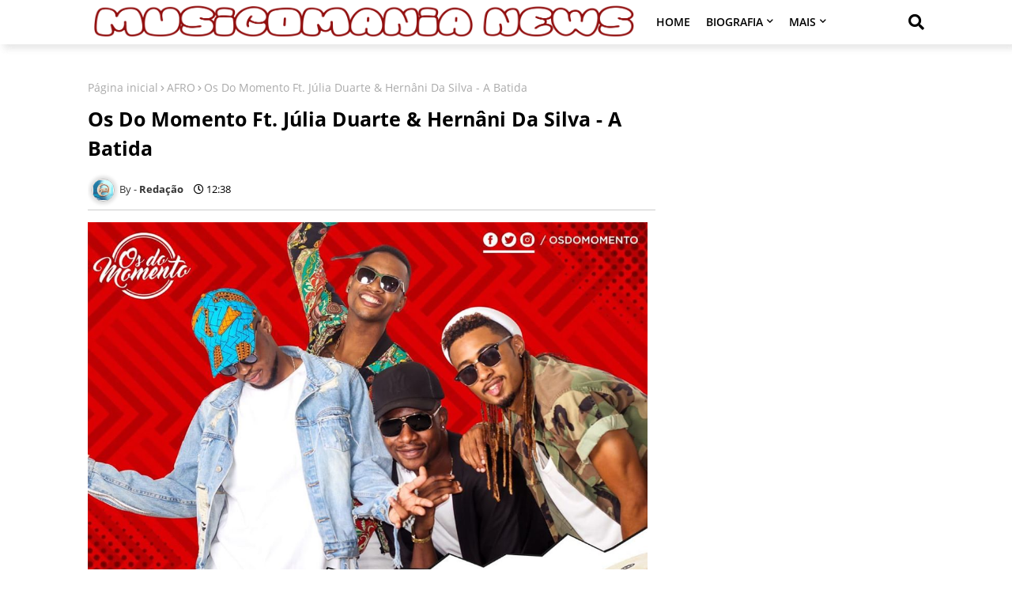

--- FILE ---
content_type: text/html; charset=UTF-8
request_url: https://www.musicomanianews.com/2019/09/os-do-momento-ft-julia-duarte-hernani.html
body_size: 54308
content:
<!DOCTYPE html>
<html class='ltr' dir='ltr' lang='pt_pt' xmlns='http://www.w3.org/1999/xhtml' xmlns:b='http://www.google.com/2005/gml/b' xmlns:data='http://www.google.com/2005/gml/data' xmlns:expr='http://www.google.com/2005/gml/expr'>
<head>
<!--- Piki Templates All Packed SEO /-->
<meta content='width=device-width, initial-scale=1, minimum-scale=1, maximum-scale=1' name='viewport'/>
<title>Os Do Momento Ft. Júlia Duarte &amp; Hernâni Da Silva - A Batida</title>
<meta content='text/html; charset=UTF-8' http-equiv='Content-Type'/>
<meta content='blogger' name='generator'/>
<link href="https://www.musicomanianews.com/favicon.ico" rel='icon' type='image/x-icon' />
<link href="https://www.musicomanianews.com/2019/09/os-do-momento-ft-julia-duarte-hernani.html" hreflang='x-default' rel='alternate' />
<meta content='#b51200' name='theme-color'/>
<meta content='#b51200' name='msapplication-navbutton-color'/>
<link href="https://www.musicomanianews.com/2019/09/os-do-momento-ft-julia-duarte-hernani.html" rel='canonical' />
<link rel="alternate" type="application/atom+xml" title="Musicomania News &#8212; Página Inicial - Atom" href="https://www.musicomanianews.com/feeds/posts/default" />
<link rel="alternate" type="application/rss+xml" title="Musicomania News &#8212; Página Inicial - RSS" href="https://www.musicomanianews.com/feeds/posts/default?alt=rss" />
<link rel="service.post" type="application/atom+xml" title="Musicomania News &#8212; Página Inicial - Atom" href="https://www.blogger.com/feeds/961856292667280375/posts/default" />

<link rel="alternate" type="application/atom+xml" title="Musicomania News &#8212; Página Inicial - Atom" href="https://www.musicomanianews.com/feeds/1609166310879016159/comments/default" />
<meta content='É a partir das terras de Moçambique que está disponível mais um hit Afro Beat, que conta com o título A Batida e as vozes de Júlia Duarte,  Hernâni Da Silva e Os Do Momento, estes que são os autores do mesmo.' name='description'/>
<!-- Metadata for Open Graph protocol available here http://ogp.me/. -->
<meta content='index, follow, max-snippet:-1, max-image-preview:large, max-video-preview:-1' name='robots'/>
<meta content='article' property='og:type'/>
<meta content='Os Do Momento Ft. Júlia Duarte &amp; Hernâni Da Silva - A Batida' property='og:title'/>
<meta content='http://www.musicomanianews.com/2019/09/os-do-momento-ft-julia-duarte-hernani.html' property='og:url'/>
<meta content='É a partir das terras de Moçambique que está disponível mais um hit Afro Beat, que conta com o título A Batida e as vozes de Júlia Duarte,  Hernâni Da Silva e Os Do Momento, estes que são os autores do mesmo.' property='og:description'/>
<meta content='Musicomania News — Página Inicial' property='og:site_name'/>
<meta content='https://blogger.googleusercontent.com/img/b/R29vZ2xl/AVvXsEiFyJ7QSiqp7m1-6YUlLO9fUEKbXacg6VLEhQ_J78MLOJhfnXZk57mIahA2t6tg-1ILbBvAhWZN9gFYGKFjOcAZNQou_1CJa4Yhlejuq_P924oSY6j6QBMQ0dT1h8Mz4OuuqMvPh3y_wOY/s1600/Os+Do+Momento+Ft.+J%25C3%25BAlia+Duarte+%2526+Hern%25C3%25A2ni+-+A+Batida.jpg' property='og:image'/>
<meta content='https://blogger.googleusercontent.com/img/b/R29vZ2xl/AVvXsEiFyJ7QSiqp7m1-6YUlLO9fUEKbXacg6VLEhQ_J78MLOJhfnXZk57mIahA2t6tg-1ILbBvAhWZN9gFYGKFjOcAZNQou_1CJa4Yhlejuq_P924oSY6j6QBMQ0dT1h8Mz4OuuqMvPh3y_wOY/s1600/Os+Do+Momento+Ft.+J%25C3%25BAlia+Duarte+%2526+Hern%25C3%25A2ni+-+A+Batida.jpg' name='twitter:image'/>
<meta content='Os Do Momento Ft. Júlia Duarte & Hernâni Da Silva - A Batida' property='og:title'/>
<meta content='Os Do Momento Ft. Júlia Duarte & Hernâni Da Silva - A Batida' name='keywords'/>
<link href="https://www.musicomanianews.com/2019/09/os-do-momento-ft-julia-duarte-hernani.html" hreflang='en' rel='alternate' />
<meta content='summary_large_image' name='twitter:card'/>
<meta content='Os Do Momento Ft. Júlia Duarte &amp; Hernâni Da Silva - A Batida' name='twitter:title'/>
<meta content='http://www.musicomanianews.com/2019/09/os-do-momento-ft-julia-duarte-hernani.html' name='twitter:domain'/>
<meta content='É a partir das terras de Moçambique que está disponível mais um hit Afro Beat, que conta com o título A Batida e as vozes de Júlia Duarte,  Hernâni Da Silva e Os Do Momento, estes que são os autores do mesmo.' name='twitter:description'/>
<meta content='É a partir das terras de Moçambique que está disponível mais um hit Afro Beat, que conta com o título A Batida e as vozes de Júlia Duarte,  Hernâni Da Silva e Os Do Momento, estes que são os autores do mesmo.' name='twitter:creator'/>
<meta content='en_US' property='og:locale'/>
<meta content='en_GB' property='og:locale:alternate'/>
<meta content='id_ID' property='og:locale:alternate'/>
<link href='//1.bp.blogspot.com' rel='dns-prefetch'/>
<link href='//28.2bp.blogspot.com' rel='dns-prefetch'/>
<link href='//3.bp.blogspot.com' rel='dns-prefetch'/>
<link href='//4.bp.blogspot.com' rel='dns-prefetch'/>
<link href='//2.bp.blogspot.com' rel='dns-prefetch'/>
<link href='//www.blogger.com' rel='dns-prefetch'/>
<link href='//maxcdn.bootstrapcdn.com' rel='dns-prefetch'/>
<link href='//fonts.googleapis.com' rel='dns-prefetch'/>
<link href='//use.fontawesome.com' rel='dns-prefetch'/>
<link href='//ajax.googleapis.com' rel='dns-prefetch'/>
<link href='//resources.blogblog.com' rel='dns-prefetch'/>
<link href='//feeds.feedburner.com' rel='dns-prefetch'/>
<link href='//cdnjs.cloudflare.com' rel='dns-prefetch'/>
<link href='//www.google-analytics.com' rel='dns-prefetch'/>
<link href='//themes.googleusercontent.com ' rel='dns-prefetch'/>
<link href='//pagead2.googlesyndication.com' rel='dns-prefetch'/>
<link href='//googleads.g.doubleclick.net' rel='dns-prefetch'/>
<link href='//www.gstatic.com' rel='preconnect'/>
<link href='//www.googletagservices.com' rel='dns-prefetch'/>
<link href='//static.xx.fbcdn.net' rel='dns-prefetch'/>
<link href='//tpc.googlesyndication.com' rel='dns-prefetch'/>
<link href='//apis.google.com' rel='dns-prefetch'/>
<link href='//www.facebook.com' rel='dns-prefetch'/>
<link href='//connect.facebook.net' rel='dns-prefetch'/>
<link href='//twitter.com' rel='dns-prefetch'/>
<link href='//www.youtube.com' rel='dns-prefetch'/>
<link href='//www.pinterest.com' rel='dns-prefetch'/>
<link href='//www.linkedin.com' rel='dns-prefetch'/>
<!-- Font Awesome Free 5.15.2 -->
<link href='//cdnjs.cloudflare.com/ajax/libs/font-awesome/5.15.2/css/fontawesome.min.css' rel='stylesheet'/>
<!-- Template Style CSS -->
<style id='page-skin-1' type='text/css'><!--
/*
-----------------------------------------------
Blogger Template Style
Name:        Cov-19 News - Blogger Free Template
Version:     1.0.0.V
Author:      Piki Template
Author Url:  https://pikitemplates.com/
Designed by: Piki Templates
Last Update:   03/March/2021
This Theme is Created by pikitemplates.com This work is licensed under a Creative Commons Attribution-NoDerivatives 4.0 International License http://creativecommons.org/licenses/by-nd/4.0/ No One Has Been Permission to Sell Or Distribute this template without Our Permission.
----------------------------------------------- */
/*-- Google Open Sans Font Family --*/
@font-face{font-family:'Open Sans';font-style:italic;font-weight:400;font-display:swap;src:local('Open Sans Italic'),local('OpenSans-Italic'),url(https://fonts.gstatic.com/s/opensans/v17/mem6YaGs126MiZpBA-UFUK0Udc1UAw.woff2) format('woff2');unicode-range:U+0460-052F,U+1C80-1C88,U+20B4,U+2DE0-2DFF,U+A640-A69F,U+FE2E-FE2F}
@font-face{font-family:'Open Sans';font-style:italic;font-weight:400;font-display:swap;src:local('Open Sans Italic'),local('OpenSans-Italic'),url(https://fonts.gstatic.com/s/opensans/v17/mem6YaGs126MiZpBA-UFUK0ddc1UAw.woff2) format('woff2');unicode-range:U+0400-045F,U+0490-0491,U+04B0-04B1,U+2116}
@font-face{font-family:'Open Sans';font-style:italic;font-weight:400;font-display:swap;src:local('Open Sans Italic'),local('OpenSans-Italic'),url(https://fonts.gstatic.com/s/opensans/v17/mem6YaGs126MiZpBA-UFUK0Vdc1UAw.woff2) format('woff2');unicode-range:U+1F00-1FFF}
@font-face{font-family:'Open Sans';font-style:italic;font-weight:400;font-display:swap;src:local('Open Sans Italic'),local('OpenSans-Italic'),url(https://fonts.gstatic.com/s/opensans/v17/mem6YaGs126MiZpBA-UFUK0adc1UAw.woff2) format('woff2');unicode-range:U+0370-03FF}
@font-face{font-family:'Open Sans';font-style:italic;font-weight:400;font-display:swap;src:local('Open Sans Italic'),local('OpenSans-Italic'),url(https://fonts.gstatic.com/s/opensans/v17/mem6YaGs126MiZpBA-UFUK0Wdc1UAw.woff2) format('woff2');unicode-range:U+0102-0103,U+0110-0111,U+0128-0129,U+0168-0169,U+01A0-01A1,U+01AF-01B0,U+1EA0-1EF9,U+20AB}
@font-face{font-family:'Open Sans';font-style:italic;font-weight:400;font-display:swap;src:local('Open Sans Italic'),local('OpenSans-Italic'),url(https://fonts.gstatic.com/s/opensans/v17/mem6YaGs126MiZpBA-UFUK0Xdc1UAw.woff2) format('woff2');unicode-range:U+0100-024F,U+0259,U+1E00-1EFF,U+2020,U+20A0-20AB,U+20AD-20CF,U+2113,U+2C60-2C7F,U+A720-A7FF}
@font-face{font-family:'Open Sans';font-style:italic;font-weight:400;font-display:swap;src:local('Open Sans Italic'),local('OpenSans-Italic'),url(https://fonts.gstatic.com/s/opensans/v17/mem6YaGs126MiZpBA-UFUK0Zdc0.woff2) format('woff2');unicode-range:U+0000-00FF,U+0131,U+0152-0153,U+02BB-02BC,U+02C6,U+02DA,U+02DC,U+2000-206F,U+2074,U+20AC,U+2122,U+2191,U+2193,U+2212,U+2215,U+FEFF,U+FFFD}
@font-face{font-family:'Open Sans';font-style:italic;font-weight:600;font-display:swap;src:local('Open Sans SemiBold Italic'),local('OpenSans-SemiBoldItalic'),url(https://fonts.gstatic.com/s/opensans/v17/memnYaGs126MiZpBA-UFUKXGUdhmIqOjjg.woff2) format('woff2');unicode-range:U+0460-052F,U+1C80-1C88,U+20B4,U+2DE0-2DFF,U+A640-A69F,U+FE2E-FE2F}
@font-face{font-family:'Open Sans';font-style:italic;font-weight:600;font-display:swap;src:local('Open Sans SemiBold Italic'),local('OpenSans-SemiBoldItalic'),url(https://fonts.gstatic.com/s/opensans/v17/memnYaGs126MiZpBA-UFUKXGUdhvIqOjjg.woff2) format('woff2');unicode-range:U+0400-045F,U+0490-0491,U+04B0-04B1,U+2116}
@font-face{font-family:'Open Sans';font-style:italic;font-weight:600;font-display:swap;src:local('Open Sans SemiBold Italic'),local('OpenSans-SemiBoldItalic'),url(https://fonts.gstatic.com/s/opensans/v17/memnYaGs126MiZpBA-UFUKXGUdhnIqOjjg.woff2) format('woff2');unicode-range:U+1F00-1FFF}
@font-face{font-family:'Open Sans';font-style:italic;font-weight:600;font-display:swap;src:local('Open Sans SemiBold Italic'),local('OpenSans-SemiBoldItalic'),url(https://fonts.gstatic.com/s/opensans/v17/memnYaGs126MiZpBA-UFUKXGUdhoIqOjjg.woff2) format('woff2');unicode-range:U+0370-03FF}
@font-face{font-family:'Open Sans';font-style:italic;font-weight:600;font-display:swap;src:local('Open Sans SemiBold Italic'),local('OpenSans-SemiBoldItalic'),url(https://fonts.gstatic.com/s/opensans/v17/memnYaGs126MiZpBA-UFUKXGUdhkIqOjjg.woff2) format('woff2');unicode-range:U+0102-0103,U+0110-0111,U+0128-0129,U+0168-0169,U+01A0-01A1,U+01AF-01B0,U+1EA0-1EF9,U+20AB}
@font-face{font-family:'Open Sans';font-style:italic;font-weight:600;font-display:swap;src:local('Open Sans SemiBold Italic'),local('OpenSans-SemiBoldItalic'),url(https://fonts.gstatic.com/s/opensans/v17/memnYaGs126MiZpBA-UFUKXGUdhlIqOjjg.woff2) format('woff2');unicode-range:U+0100-024F,U+0259,U+1E00-1EFF,U+2020,U+20A0-20AB,U+20AD-20CF,U+2113,U+2C60-2C7F,U+A720-A7FF}
@font-face{font-family:'Open Sans';font-style:italic;font-weight:600;font-display:swap;src:local('Open Sans SemiBold Italic'),local('OpenSans-SemiBoldItalic'),url(https://fonts.gstatic.com/s/opensans/v17/memnYaGs126MiZpBA-UFUKXGUdhrIqM.woff2) format('woff2');unicode-range:U+0000-00FF,U+0131,U+0152-0153,U+02BB-02BC,U+02C6,U+02DA,U+02DC,U+2000-206F,U+2074,U+20AC,U+2122,U+2191,U+2193,U+2212,U+2215,U+FEFF,U+FFFD}
@font-face{font-family:'Open Sans';font-style:normal;font-weight:400;font-display:swap;src:local('Open Sans Regular'),local('OpenSans-Regular'),url(https://fonts.gstatic.com/s/opensans/v17/mem8YaGs126MiZpBA-UFWJ0bbck.woff2) format('woff2');unicode-range:U+0460-052F,U+1C80-1C88,U+20B4,U+2DE0-2DFF,U+A640-A69F,U+FE2E-FE2F}
@font-face{font-family:'Open Sans';font-style:normal;font-weight:400;font-display:swap;src:local('Open Sans Regular'),local('OpenSans-Regular'),url(https://fonts.gstatic.com/s/opensans/v17/mem8YaGs126MiZpBA-UFUZ0bbck.woff2) format('woff2');unicode-range:U+0400-045F,U+0490-0491,U+04B0-04B1,U+2116}
@font-face{font-family:'Open Sans';font-style:normal;font-weight:400;font-display:swap;src:local('Open Sans Regular'),local('OpenSans-Regular'),url(https://fonts.gstatic.com/s/opensans/v17/mem8YaGs126MiZpBA-UFWZ0bbck.woff2) format('woff2');unicode-range:U+1F00-1FFF}
@font-face{font-family:'Open Sans';font-style:normal;font-weight:400;font-display:swap;src:local('Open Sans Regular'),local('OpenSans-Regular'),url(https://fonts.gstatic.com/s/opensans/v17/mem8YaGs126MiZpBA-UFVp0bbck.woff2) format('woff2');unicode-range:U+0370-03FF}
@font-face{font-family:'Open Sans';font-style:normal;font-weight:400;font-display:swap;src:local('Open Sans Regular'),local('OpenSans-Regular'),url(https://fonts.gstatic.com/s/opensans/v17/mem8YaGs126MiZpBA-UFWp0bbck.woff2) format('woff2');unicode-range:U+0102-0103,U+0110-0111,U+0128-0129,U+0168-0169,U+01A0-01A1,U+01AF-01B0,U+1EA0-1EF9,U+20AB}
@font-face{font-family:'Open Sans';font-style:normal;font-weight:400;font-display:swap;src:local('Open Sans Regular'),local('OpenSans-Regular'),url(https://fonts.gstatic.com/s/opensans/v17/mem8YaGs126MiZpBA-UFW50bbck.woff2) format('woff2');unicode-range:U+0100-024F,U+0259,U+1E00-1EFF,U+2020,U+20A0-20AB,U+20AD-20CF,U+2113,U+2C60-2C7F,U+A720-A7FF}
@font-face{font-family:'Open Sans';font-style:normal;font-weight:400;font-display:swap;src:local('Open Sans Regular'),local('OpenSans-Regular'),url(https://fonts.gstatic.com/s/opensans/v17/mem8YaGs126MiZpBA-UFVZ0b.woff2) format('woff2');unicode-range:U+0000-00FF,U+0131,U+0152-0153,U+02BB-02BC,U+02C6,U+02DA,U+02DC,U+2000-206F,U+2074,U+20AC,U+2122,U+2191,U+2193,U+2212,U+2215,U+FEFF,U+FFFD}
@font-face{font-family:'Open Sans';font-style:normal;font-weight:600;font-display:swap;src:local('Open Sans SemiBold'),local('OpenSans-SemiBold'),url(https://fonts.gstatic.com/s/opensans/v17/mem5YaGs126MiZpBA-UNirkOX-hpOqc.woff2) format('woff2');unicode-range:U+0460-052F,U+1C80-1C88,U+20B4,U+2DE0-2DFF,U+A640-A69F,U+FE2E-FE2F}
@font-face{font-family:'Open Sans';font-style:normal;font-weight:600;font-display:swap;src:local('Open Sans SemiBold'),local('OpenSans-SemiBold'),url(https://fonts.gstatic.com/s/opensans/v17/mem5YaGs126MiZpBA-UNirkOVuhpOqc.woff2) format('woff2');unicode-range:U+0400-045F,U+0490-0491,U+04B0-04B1,U+2116}
@font-face{font-family:'Open Sans';font-style:normal;font-weight:600;font-display:swap;src:local('Open Sans SemiBold'),local('OpenSans-SemiBold'),url(https://fonts.gstatic.com/s/opensans/v17/mem5YaGs126MiZpBA-UNirkOXuhpOqc.woff2) format('woff2');unicode-range:U+1F00-1FFF}
@font-face{font-family:'Open Sans';font-style:normal;font-weight:600;font-display:swap;src:local('Open Sans SemiBold'),local('OpenSans-SemiBold'),url(https://fonts.gstatic.com/s/opensans/v17/mem5YaGs126MiZpBA-UNirkOUehpOqc.woff2) format('woff2');unicode-range:U+0370-03FF}
@font-face{font-family:'Open Sans';font-style:normal;font-weight:600;font-display:swap;src:local('Open Sans SemiBold'),local('OpenSans-SemiBold'),url(https://fonts.gstatic.com/s/opensans/v17/mem5YaGs126MiZpBA-UNirkOXehpOqc.woff2) format('woff2');unicode-range:U+0102-0103,U+0110-0111,U+0128-0129,U+0168-0169,U+01A0-01A1,U+01AF-01B0,U+1EA0-1EF9,U+20AB}
@font-face{font-family:'Open Sans';font-style:normal;font-weight:600;font-display:swap;src:local('Open Sans SemiBold'),local('OpenSans-SemiBold'),url(https://fonts.gstatic.com/s/opensans/v17/mem5YaGs126MiZpBA-UNirkOXOhpOqc.woff2) format('woff2');unicode-range:U+0100-024F,U+0259,U+1E00-1EFF,U+2020,U+20A0-20AB,U+20AD-20CF,U+2113,U+2C60-2C7F,U+A720-A7FF}
@font-face{font-family:'Open Sans';font-style:normal;font-weight:600;font-display:swap;src:local('Open Sans SemiBold'),local('OpenSans-SemiBold'),url(https://fonts.gstatic.com/s/opensans/v17/mem5YaGs126MiZpBA-UNirkOUuhp.woff2) format('woff2');unicode-range:U+0000-00FF,U+0131,U+0152-0153,U+02BB-02BC,U+02C6,U+02DA,U+02DC,U+2000-206F,U+2074,U+20AC,U+2122,U+2191,U+2193,U+2212,U+2215,U+FEFF,U+FFFD}
@font-face{font-family:'Open Sans';font-style:normal;font-weight:700;font-display:swap;src:local('Open Sans Bold'),local('OpenSans-Bold'),url(https://fonts.gstatic.com/s/opensans/v17/mem5YaGs126MiZpBA-UN7rgOX-hpOqc.woff2) format('woff2');unicode-range:U+0460-052F,U+1C80-1C88,U+20B4,U+2DE0-2DFF,U+A640-A69F,U+FE2E-FE2F}
@font-face{font-family:'Open Sans';font-style:normal;font-weight:700;font-display:swap;src:local('Open Sans Bold'),local('OpenSans-Bold'),url(https://fonts.gstatic.com/s/opensans/v17/mem5YaGs126MiZpBA-UN7rgOVuhpOqc.woff2) format('woff2');unicode-range:U+0400-045F,U+0490-0491,U+04B0-04B1,U+2116}
@font-face{font-family:'Open Sans';font-style:normal;font-weight:700;font-display:swap;src:local('Open Sans Bold'),local('OpenSans-Bold'),url(https://fonts.gstatic.com/s/opensans/v17/mem5YaGs126MiZpBA-UN7rgOXuhpOqc.woff2) format('woff2');unicode-range:U+1F00-1FFF}
@font-face{font-family:'Open Sans';font-style:normal;font-weight:700;font-display:swap;src:local('Open Sans Bold'),local('OpenSans-Bold'),url(https://fonts.gstatic.com/s/opensans/v17/mem5YaGs126MiZpBA-UN7rgOUehpOqc.woff2) format('woff2');unicode-range:U+0370-03FF}
@font-face{font-family:'Open Sans';font-style:normal;font-weight:700;font-display:swap;src:local('Open Sans Bold'),local('OpenSans-Bold'),url(https://fonts.gstatic.com/s/opensans/v17/mem5YaGs126MiZpBA-UN7rgOXehpOqc.woff2) format('woff2');unicode-range:U+0102-0103,U+0110-0111,U+0128-0129,U+0168-0169,U+01A0-01A1,U+01AF-01B0,U+1EA0-1EF9,U+20AB}
@font-face{font-family:'Open Sans';font-style:normal;font-weight:700;font-display:swap;src:local('Open Sans Bold'),local('OpenSans-Bold'),url(https://fonts.gstatic.com/s/opensans/v17/mem5YaGs126MiZpBA-UN7rgOXOhpOqc.woff2) format('woff2');unicode-range:U+0100-024F,U+0259,U+1E00-1EFF,U+2020,U+20A0-20AB,U+20AD-20CF,U+2113,U+2C60-2C7F,U+A720-A7FF}
@font-face{font-family:'Open Sans';font-style:normal;font-weight:700;font-display:swap;src:local('Open Sans Bold'),local('OpenSans-Bold'),url(https://fonts.gstatic.com/s/opensans/v17/mem5YaGs126MiZpBA-UN7rgOUuhp.woff2) format('woff2');unicode-range:U+0000-00FF,U+0131,U+0152-0153,U+02BB-02BC,U+02C6,U+02DA,U+02DC,U+2000-206F,U+2074,U+20AC,U+2122,U+2191,U+2193,U+2212,U+2215,U+FEFF,U+FFFD}
/*-- Font Awesome Free 5.15.1 --*/
@font-face{font-family:"Font Awesome 5 Brands";font-display:swap;font-style:normal;font-weight:400;font-display:block;src:url(https://cdnjs.cloudflare.com/ajax/libs/font-awesome/5.15.1/webfonts/fa-brands-400.eot);src:url(https://cdnjs.cloudflare.com/ajax/libs/font-awesome/5.15.1/webfonts/fa-brands-400.eot?#iefix) format("embedded-opentype"),url(https://cdnjs.cloudflare.com/ajax/libs/font-awesome/5.15.1/webfonts/fa-brands-400.woff2) format("woff2"),url(https://cdnjs.cloudflare.com/ajax/libs/font-awesome/5.15.1/webfonts/fa-brands-400.woff) format("woff"),url(https://cdnjs.cloudflare.com/ajax/libs/font-awesome/5.15.1/webfonts/fa-brands-400.ttf) format("truetype"),url(https://cdnjs.cloudflare.com/ajax/libs/font-awesome/5.15.1/webfonts/fa-brands-400.svg#fontawesome) format("svg")}.fab{font-family:"Font Awesome 5 Brands";font-weight:400}
@font-face{font-family:"Font Awesome 5 Free";font-display:swap;font-style:normal;font-weight:400;font-display:block;src:url(https://cdnjs.cloudflare.com/ajax/libs/font-awesome/5.15.1/webfonts/fa-regular-400.eot);src:url(https://cdnjs.cloudflare.com/ajax/libs/font-awesome/5.15.1/webfonts/fa-regular-400.eot?#iefix) format("embedded-opentype"),url(https://cdnjs.cloudflare.com/ajax/libs/font-awesome/5.15.1/webfonts/fa-regular-400.woff2) format("woff2"),url(https://cdnjs.cloudflare.com/ajax/libs/font-awesome/5.15.1/webfonts/fa-regular-400.woff) format("woff"),url(https://cdnjs.cloudflare.com/ajax/libs/font-awesome/5.15.1/webfonts/fa-regular-400.ttf) format("truetype"),url(https://cdnjs.cloudflare.com/ajax/libs/font-awesome/5.15.1/webfonts/fa-regular-400.svg#fontawesome) format("svg")}.far{font-family:"Font Awesome 5 Free";font-weight:400}
@font-face{font-family:"Font Awesome 5 Free";font-display:swap;font-style:normal;font-weight:900;font-display:block;src:url(https://cdnjs.cloudflare.com/ajax/libs/font-awesome/5.15.1/webfonts/fa-solid-900.eot);src:url(https://cdnjs.cloudflare.com/ajax/libs/font-awesome/5.15.1/webfonts/fa-solid-900.eot?#iefix) format("embedded-opentype"),url(https://cdnjs.cloudflare.com/ajax/libs/font-awesome/5.15.1/webfonts/fa-solid-900.woff2) format("woff2"),url(https://cdnjs.cloudflare.com/ajax/libs/font-awesome/5.15.1/webfonts/fa-solid-900.woff) format("woff"),url(https://cdnjs.cloudflare.com/ajax/libs/font-awesome/5.15.1/webfonts/fa-solid-900.ttf) format("truetype"),url(https://cdnjs.cloudflare.com/ajax/libs/font-awesome/5.15.1/webfonts/fa-solid-900.svg#fontawesome) format("svg")}.fa,.far,.fas{font-family:"Font Awesome 5 Free"}.fa,.fas{font-weight:900}
/*-- Reset CSS Start Here --*/
a,abbr,acronym,address,applet,b,big,blockquote,body,caption,center,cite,code,dd,del,dfn,div,dl,dt,em,fieldset,font,form,h1,h2,h3,h4,h5,h6,html,i,iframe,img,ins,kbd,label,legend,li,object,p,pre,q,s,samp,small,span,strike,strong,sub,sup,table,tbody,td,tfoot,th,thead,tr,tt,u,ul,var{padding:0;border:0;outline:0;vertical-align:baseline;background:0;margin:0;text-decoration:none;}
form,textarea,input,button{font-family:var(--body-font);-webkit-appearance:none;-moz-appearance:none;appearance:none;border-radius:0;box-sizing:border-box}
.CSS_LIGHTBOX{z-index:999999!important}.CSS_LIGHTBOX_ATTRIBUTION_INDEX_CONTAINER .CSS_HCONT_CHILDREN_HOLDER > .CSS_LAYOUT_COMPONENT.CSS_HCONT_CHILD:first-child > .CSS_LAYOUT_COMPONENT{opacity:0}
input,textarea{outline:none}
/*! normalize.css v3.0.1 | MIT License | git.io/normalize */
dl,ul{list-style-position:inside;font-weight:400;list-style:none}
button{cursor: pointer;outline: none;}
ul li{list-style:none}
caption,th{text-align:center}
html,body{text-size-adjust:none;-webkit-text-size-adjust:none;-moz-text-size-adjust:none;-ms-text-size-adjust:none}
.separator a{clear:none!important;float:none!important;margin-left:0!important;margin-right:0!important}#Navbar1,#navbar-iframe,.widget-item-control,a.quickedit,.home-link,.feed-links{display:none!important}.center{display:table;margin:0 auto;position:relative}.widget > h2,.widget > h3{display:none}.widget iframe,.widget img{max-width:100%}
.container{width: 100%;max-width: 1100px;margin: 0 auto;padding: 0px;box-sizing:border-box}
.center{display:table;margin:0 auto;position:relative}
img{border:0;position:relative}
a,a:visited{text-decoration:none}
.clearfix{clear:both}
.section,.widget,.widget ul{margin:0;padding:0}
a{color:#e1b100}
a img{border:0}
abbr{text-decoration:none}
.widget>h2,.widget>h3{display:none}
*:before, *:after { -webkit-box-sizing: border-box; -moz-box-sizing: border-box; box-sizing: border-box; }
/*-- CSS Variables --*/
html{
--body-font:'Open Sans', Arial, sans-serif;
--title-font:'Open Sans', Arial, sans-serif;
--meta-font:'Open Sans', Arial, sans-serif;
--text-font:'Open Sans', Arial, sans-serif;
--light-solid-color:#c1bbbb;
--black-color:#000000;
--hero-color:#aaaaaa;
--snippet-color:#aba4a4;
--solid-border:#ddd;
--white-bg:#ffffff;
--white-color:#ffffff;
}
.no-items.section{display:none}
h1,h2,h3,h4,h5,h6{font-family:var(--title-font);font-weight:700}
body{position:relative;background:#fff;font-family:var(--body-font);font-size:14px;font-weight:400;color:#000000;word-wrap:break-word;margin:0;padding:0;font-style:normal;line-height:1.4em}
#outer-wrapper{position:relative;overflow:hidden;width:100%;max-width:100%;margin:0 auto}
.outer-container{width:1078px}
.row,.row-1{position:relative}
h1{font-size:26px;line-height:28px}
h3{font-size:22px;line-height:21px}
h4{font-size:20px;line-height:18px}
h5{font-size:16px;line-height:16px}
h6{font-size:13px;line-height:13px;margin-bottom:0;margin-top:0}
@media only screen and (min-width:1025px) {
h1{font-size:42px;line-height:46px}
h2{font-size:36px;line-height:40px}
h3{font-size:28px;line-height:35px}
h4{font-size:21px;line-height:26px}}
.post-body h1{font-size:28px}
.post-body h2{font-size:24px}
.post-body h3{font-size:21px}
.post-body h4{font-size:18px}
.post-body h5{font-size:16px}
.post-body h6{font-size:13px}
.dark .post-body h1,.dark .post-body h2, .dark .post-body h3,.dark .post-body h4,.dark .post-body h5,.dark .post-body h6{color:#ccc}
.dark{background:#272727;color:rgba(255,255,255,.7)}
.dark a{color:rgba(255,255,255,.7)!important}
.dark a:hover{color:rgba(255,255,255,.4)}
.dark .post-body p, .dark .post-body span{background: transparent!important;color:#fff!important}
.dark #topbar{background:#222}
.dark .headerHerocov-wrap,.dark .headerHerocov{box-shadow: none;}
.dark .breaking-cov-news .breaking-tic-news {background: #1c1c1c;}
.dark #footer-container .container:before,.dark .top-bar .container:before{content:none}
.dark #footer-container, .dark .top-bar{background:#272727}
#center-container{position:relative;float:left;width:100%;overflow:hidden;padding:20px 0 0;margin:0}
#center-container > .container{margin:0 auto}
#feed-view{position:relative;float:left;width:calc(100% - (320px + 30px));box-sizing:border-box;padding:0}
#sidebar-container{position:relative;float:right;width:320px;box-sizing:border-box;padding:0}
.post-filter-image{position:relative;display:block;transition:transform .3s ease}
.post-filter-link,.comments .avatar-image-container{background-color:rgba(155,155,155,0.07);color:transparent!important}
.background-layer:before{content:'';position:absolute;left:0;right:0;bottom:0;height:66%;background-image:linear-gradient(to bottom,transparent,rgba(0,0,0,0.7));-webkit-backface-visibility:hidden;backface-visibility:hidden;z-index:2;opacity:1;margin:0;transition:opacity .25s ease}
.snip-thumbnail{position:relative;width:100%;height:100%;display:block;object-fit: cover;z-index: 1; opacity: 0; transition: opacity .30s ease,transform .30s ease}
.snip-thumbnail.lazy-img{opacity:1}
.post-filter-link:hover .snip-thumbnail {transform: scale(1.05);}
/*-- Social Icons Start Here (Global FontAwesome Icon Codes) --*/
.social-footer a:before, .social a:before{display:inline-block;font-family:'Font Awesome 5 Brands';font-style:normal;font-weight:400}
.social-footer .blogger a:before, .social .blogger:before{content:"\f37d"}
.social-footer .behance a:before, .social .behance:before{content:"\f1b4"}
.social-footer .digg a:before, .social .digg:before{content:"\f1a6"}
.social-footer .instagram a:before, .social .instagram:before{content:"\f16d"}
.social-footer .pinterest a:before, .social .pinterest:before{content:"\f0d2"}
.social-footer .rss a:before, .social .rss:before{content:'\f09e';font-family:'Font Awesome 5 Free';font-weight:900}
.social-footer .facebook a:before, .social .facebook:before{content:"\f09a"}
.social-footer .facebook-f a:before, .social .facebook-f:before{content:"\f09a"}
.social-footer .twitter a:before, .social .twitter:before{content:"\f099"}
.social-footer .youtube a:before, .social .youtube:before{content:"\f167"}
.social-footer .stack-overflow a:before, .social .stack-overflow:before{content:"\f16c"}
.social-footer .github a:before, .social .github:before{content:"\f09b"}
.social-footer .linkedin a:before, .social .linkedin:before{content:"\f0e1"}
.social-footer .skype a:before, .social .skype:before{content:"\f17e"}
.social-footer .stumbleupon a:before, .social .stumbleupon:before{content:"\f1a4"}
.social-footer .tumblr a:before, .social .tumblr:before{content:"\f173"}
.social-footer .vk a:before, .social .vk:before{content:"\f189"}
.social-footer .reddit a:before, .social .reddit:before{content:"\f1a1"}
.social-footer .whatsapp a:before, .social .whatsapp:before{content:"\f232"}
.social-footer .telegram a:before, .social .telegram:before{content:"\f2c6"}
.social-footer .dribbble a:before, .social .dribbble:before{content:"\f17d"}
.social-footer .soundcloud a:before, .social .soundcloud:before{content:"\f1be"}
.social-footer .twitch a:before, .social .twitch:before{content:"\f1e8"}
.social-footer .delicious a:before, .social .delicious:before{content:"\f1a5"}
.social-footer .codepen a:before, .social .codepen:before{content:"\f1cb"}
.social-footer .snapchat a:before, .social .snapchat:before{content:"\f2ac"}
.social-footer .email a:before, .social .email:before{content:'\f0e0';font-family:'Font Awesome 5 Free'}
.social-footer .external-link a:before, .social .external-link:before{content:'\f35d';font-family:'Font Awesome 5 Free';font-weight:900}
.social-bg li .blogger, .social-bg-hover .blogger a:hover{background-color:#ff5722}
.social-bg li .facebook, .social-bg li .facebook-f, .social-bg-hover .facebook a:hover,.social-bg-hover .facebook-f a:hover{background-color:#3b5999}
.social-bg li .twitter, .social-bg-hover .twitter a:hover{background-color:#00acee}
.social-bg li .youtube, .social-bg-hover .youtube a:hover{background-color:#f50000}
.social-bg li .messenger, .social-bg-hover .messenger a:hover{background-color:#0084ff}
.social-bg li .snapchat, .social-bg-hover .snapchat a:hover{background-color:#ffe700}
.social-bg li .telegram, .social-bg-hover .telegram a:hover{background-color:#179cde}
.social-bg li .instagram, .social-bg-hover .instagram a:hover{background:linear-gradient(15deg,#ffb13d,#dd277b,#4d5ed4)}
.social-bg li .pinterest, .social-bg li .pinterest-p, .social-bg-hover .pinterest a:hover,.social-bg-hover .pinterest-p a:hover{background-color:#ca2127}
.social-bg li .dribbble, .social-bg-hover .dribbble a:hover{background-color:#ea4c89}
.social-bg li .linkedin, .social-bg-hover .linkedin a:hover{background-color:#0077b5}
.social-bg li .stumbleupon, .social-bg-hover .stumbleupon a:hover{background-color:#eb4823}
.social-bg li .vk, .social-bg-hover .vk a:hover{background-color:#4a76a8}
.social-bg li .stack-overflow, .social-bg-hover .stack-overflow a:hover{background-color:#f48024}
.social-bg li .github, .social-bg-hover .github a:hover{background-color:#24292e}
.social-bg li .soundcloud, .social-bg-hover .soundcloud a:hover{background:linear-gradient(#ff7400,#ff3400)}
.social-bg li .behance, .social-bg-hover .behance a:hover{background-color:#191919}
.social-bg li .digg, .social-bg-hover .digg a:hover{background-color:#1b1a19}
.social-bg li .delicious, .social-bg-hover .delicious a:hover{background-color:#0076e8}
.social-bg li .codepen, .social-bg-hover .codepen a:hover{background-color:#000}
.social-bg li .flipboard, .social-bg-hover .flipboard a:hover{background-color:#f52828}
.social-bg li .reddit, .social-bg-hover .reddit a:hover{background-color:#ff4500}
.social-bg li .tumblr, .social-bg-hover .tumblr a:hover{background-color:#365069}
.social-bg li .twitch, .social-bg-hover .twitch a:hover{background-color:#6441a5}
.social-bg li .rss, .social-bg-hover .rss a:hover{background-color:#ffc200}
.social-bg li .skype, .social-bg-hover .skype a:hover{background-color:#00aff0}
.social-bg li .whatsapp, .social-bg-hover .whatsapp a:hover{background-color:#3fbb50}
.social-bg li .discord, .social-bg-hover .discord a:hover{background-color:#7289da}
.social-bg li .share, .social-bg-hover .share a:hover{background-color:var(--hero-color)}
.social-bg li .email, .social-bg-hover .email a:hover{background-color:#888}
.social-bg li .external-link, .social-bg-hover .external-link a:hover{background-color:#3500e5}
.whatsapp-desktop{display:inline-block}
.whatsapp-mobile{display:none}
.top-bar{position:relative;height:40px;background:#e1b100}
#top-menu{float:left}
#top-menu .selectnav, .amburgerProMobile-cov-logo{display:none}
.menu-top li{display:inline-block;line-height:40px;padding:0}
.menu-top li a{color:#ffffff;text-transform:capitalize;font-size:12px;text-decoration:none}
.menu-top li a:after{content:"-";margin:0 5px;color:#ffffff}
.menu-top li:last-child a:after{content:" ";display:none}
.menu-top li a .fa{margin-right:5px}
.menu-top li a:hover{opacity:0.9}
#top-social{float:right}
.dark .title h3, .dark .follow-by-email-title, .dark .post-snip .post-author,.dark .author-description span, .dark .list-label li a:before{color:#fff}
.dark .related-cov-posts .related-item,.dark .blog-pager .page-active ,.dark .blog-pager a ,.dark.blog-pager span {background:#222}
.dark .FollowByEmail .widget-content,  .dark .piki-ads-res, .dark .related-cov-post .widget-title, .dark .comments .comment .comment-actions a, .dark .piki-ads ,.dark .main-title, .dark .darkmode-box .widget>.widget-title, .dark .related-cov-post .widget-title.dark .cloud-label li a  ,.dark .title-wrap,.dark .sidebar .widget-title , .dark .blog-pager, .dark .comments .comments-content .comment-content, .dark .queryMessage{background:#1d1d1d}
.dark .entry-title, .dark h3.title, .dark .queryMessage, .dark #footer-nos .Image .image-caption{color:#E4E4E4! important}
.dark .content article{background:transparent}
.dark .post-body ol>li:before{color:#eee}
.dark .headerHerocov-wrap, .dark .headerHerocov, .dark #hamburgerMenu-pro ul>li>ul{background: #1d1d1d}
.dark .top-bar{background: #272727;border:none}
.mega-mode{position:relative;padding: 0 15px; margin-right:10px;text-align:center;border-radius: 30px;display:inline-block;align-items:center;z-index:999}
.dark-button{display:none;}
.dark-button + .dark-toggle{outline:0;display:inline-block;width:40px;height:20px;vertical-align: middle;position:relative;cursor:pointer;margin-left:5px;-webkit-user-select:none;-moz-user-select:none;-ms-user-select:none;user-select:none;}
.dark-mode + .dark-toggle{border-radius:99em;transition:all .4s ease}
.dark-mode + .dark-toggle:after{content:'\f186';font-family:'Font Awesome 5 Free';font-weight:900;color:#fff;line-height: 18px;border-radius:100px;background:#887fff;transition:left 0.3s cubic-bezier(0.175,0.885,0.32,1.275),padding 0.3s ease,margin 0.3s ease;position:absolute;width:18px;height:18px;top:1px;left:2px;box-shadow:0 3px 6px rgba(0,0,0,0.16),0 3px 6px rgba(0,0,0,0.23)}
.dark .dark-mode + .dark-toggle{background:#FFEDC6}
.dark-mode + .dark-toggle{background:#6f6f6f}
.dark .dark-mode + .dark-toggle:after{left:53%;background:#ff9f43}
.dark .main-title h3,.dark  .featured-free-cov19 .widget>.widget-title h3, .dark  .sidebar .widget-title h3,.dark  .footer .widget-title h3,.dark  .title-wrap h3 ,.dark .related-cov-post .widget-title h3, .dark .list-label .label-count, .dark .featured-post-cov .widget>.widget-title h3, .dark .breaking-cov-news .widget>.widget-title{background-color: #1c1c1c;}
.dark .main-title h3:after, .dark .title-wrap h3:after, .dark .sidebar .widget-title h3:after, .dark .footer .widget-title h3:after, .dark .featured-post-cov .widget>.widget-title h3:after, .dark .related-cov-post .widget-title h3:after {border-color:#1c1c1c rgba(0,0,0,0) rgba(0,0,0,0)}
.dark .main-title,.dark  .title-wrap,.dark  .sidebar .widget-title,.dark  .footer .widget>.widget-title,.dark  .related-cov-post .widget-title {border-bottom: 2px solid #1c1c1c;}
.social-sec .social li{display:inline-block;list-style:none;line-height:40px}
.social-sec .social li a{display:block;height:40px;width:25px;line-height:40px;font-size:15px;text-align:center;color:#ffffff}
.social-sec .social{width:100%;text-align:right;line-height:40px}
.pages-mobile{bottom:0;text-align:center;width:100%;border-top:1px solid #737373;margin:5px 0}
.pages-mobile .nav1 li{display:inline-block;padding:0;margin:0}
.pages-mobile ul.nav1{text-align:center;display:inline-block}
.pages-mobile .nav1 li a{font-size:14px;font-weight:400;display:block;color:#dadada;padding:0 0 0 5px;margin:0 0 0 10px}
.dark .entry-title, .dark h3.title, .dark .queryMessage{color:#E4E4E4! important}
#hamburger-list>.mega-menu{position:unset!important}
.hamburgerMenu-pro li:hover .mega-container{opacity:1;visibility:visible}
.drop-down>a:after{content:'\f078';float:right;font-family:'Font Awesome 5 Free';font-size:9px;font-weight:900;margin:-1px 0 0 5px}
.mega-container{top:59px;transition:all .3s ease;-webkit-transition:all .3s ease;-moz-transition:all .3s ease;-o-transition:all .3s ease;opacity:0;visibility:hidden;width:100%;left:0;box-sizing:border-box;right:0;z-index:3333;color:var(--white-bg);height:auto;padding:20px;text-align:center;min-height:100px;position:absolute;background-color:#ffffff;box-shadow:0 10px 10px rgba(0,0,0,0.28)}
.hamburgerMenu-pro li:hover .mega-container{margin-top:1px;opacity:1;visibility:visible}
.mega-cov{width:24%;box-sizing:border-box;float:left;overflow:hidden;position:relative}
.mega-cov:last-child{margin-right:0}
.mega-cov .post-filter-link{position:relative;height:100%}
.mega-covs{display:flex;justify-content:space-between;flex-wrap:wrap}
.mega-covs .mega-menu-thumb{height:191px;display:block;overflow:hidden;}
.mega-covs .entry-title{float:left;font-size:14px;font-weight:700;line-height:1.5em}
.mega-covs .entry-title a{text-align:left}
.wrap-cov .featured-image-load .featured-image-load-thumb .post-cov-box,.piki-main-hero .post-cov-flow .post-cov-box, .mega-covs .mega-cov .post-cov-box{float:left;margin:10px 0 0}
/*----- Table of Content (TOC). -----*/
.xxqo-tociki-pro{display:flex;width:100%;clear:both;margin:0}
.xxqo-tociki-inner{position:relative;max-width:100%;font-size:14px;color:#000;background-color:rgba(165 165 165 / 10%);overflow:hidden;line-height:23px;border:1px solid #a0a0a0;border-radius:5px}
a.xxqo-tociki-title{position:relative;display:flex;align-items:center;justify-content:space-between;height:38px;font-size:16px;font-weight:600;color:#000;padding:0 15px;margin:0}
.xxqo-tociki-title-text{display:flex}
.xxqo-tociki-title-text:before{content:'\f0cb';font-family:'Font Awesome 5 Free';font-size:14px;font-weight:900;margin:0 5px 0 0}
.xxqo-tociki-title:after{content:'\f078';font-family:'Font Awesome 5 Free';font-size:12px;font-weight:900;margin:0 0 0 25px}
.xxqo-tociki-title.opened:after{content:'\f077'}
a.xxqo-tociki-title:hover{text-decoration:none}
#xxqo-tociki{display:none;padding:0 15px 10px;margin:0}
#xxqo-tociki ol{padding:0 0 0 15px}
#xxqo-tociki li{font-size:14px;margin:10px 0}
#xxqo-tociki li a{color:#7a1616}
#xxqo-tociki li a:hover{color:#1f1f1f;text-decoration:underline}
/*----- Cap the total number of ads (widgets and inline ads). -----*/
#top-ad-placeholder .widget > .widget-title, #bottom-ad-placeholder .widget > .widget-title{display:none}
#top-ad-placeholder, #bottom-ad-placeholder {margin: 15px 0; padding: 0; width: 100%; overflow: hidden;}
.main-ads-pikihome{position:relative;float:left;width:100%;margin:15px 0 0}
.main-ads-pikihome .widget{position:relative;float:left;width:100%;line-height:0;margin:0 0 5px}
.main-ads-pikihome .widget > .widget-title, #post-placeholder .widget > .widget-title{display:none}
#post-placeholder{position:relative;box-sizing: border-box;width:100%; height:auto;padding: 0 5px;margin:10px 0}
#post-placeholder .widget{position:relative;width:100%;line-height:0; height:auto}
/*----- Standard footer section under Parent of Center Container element. -----*/
#footer-container{position:relative;display:block;color:#ffffff;background:#7a1616;margin:auto;padding:0 20px;border-top: 1px solid rgba(255, 255, 255, 0.08);overflow:hidden}
#footer-container .footer-copyright{position:relative;float:left;font-size:13px;line-height:50px;margin:0}
.copyright-text{margin:0}
#footer-container .footer-copyright a{color:#ffffff}
#footer-container .footer-copyright a:hover{color:#ffffff}
#footer-haburger-menu{float:right;position:relative;display:block;margin:5px 0 0}
#footer-haburger-menu .widget > .widget-title,#footer-copyright .widget > .widget-title{display:none}
.footer-haburger-menu ul li{position:relative;float:left;margin:0}
.footer-haburger-menu ul li a{float:left;font-size:14px;color:#ffffff;height:30px;line-height:40px;padding:0 5px;margin:0 0 20px}
#footer-haburger-menu ul li a:hover{color:#ff0c7c}
/*-- Top Social Menu CSS (IE/ IE9 etc.) --*/
.socialFilter .external-link a{background-color:#1f1f1f}
.sharing-button .facebook a,.sharing-button .facebook-f a{background-color:#3b5999}
.sharing-button .twitter a,.sharing-button .twitter-square a{background-color:#00acee}
.sharing-button .reddit a{background-color:#ff4500}
.sharing-button .pinterest a,.sharing-button .pinterest-p a{background-color:#ca2127}
.sharing-button .linkedin a{background-color:#0077b5}
.sharing-button .whatsapp a{background-color:#3fbb50}
.sharing-button .email a{background-color:#888}
/*-- Top Social Menu Code (jQuery Latest Menu) --*/
#hamburger-cov{position:relative;float:left;width:100%;height:auto;margin:0}
.headerHerocov-wrap,.headerHerocov{position:relative;float:left;width:100%;height:56px;background:#ffffff;box-sizing:border-box;padding:0;margin:0 0 5px;box-shadow: 5px 5px 8px 0px rgba(224 223 223 / 48%);}
#hamburger-cov .container{position:relative;margin:0 auto}
.hamburgerLogo-wrap{position:relative;width: 100%;float:left;margin:0 30px 0 0}
.hamburgerLogo{position:relative;float:left;height:44px;padding:5px 0;margin:0}
.hamburgerLogo .hamburgerLogo-img{display: flex; align-items: center; height: 40px; overflow: hidden; margin: 0;}
.hamburgerLogo img{display: block; max-width: 100%; max-height: 100%; margin: 0;}
.show-hamburger-pro-container{display: none; color:#000; height: 40px; font-size: 17px; padding: 0 15px; }
.header-section {position: relative; display: flex; flex-wrap: wrap; justify-content: space-between; float: left; width: 100%; margin: 0; }
.header-left{position: static; display: flex; margin: 0; }
.header-right{position: absolute; top: 0; right: 0; margin: 0; }
.hamburgerLogo .widget{position: relative; display: flex; align-items: center; height: 100%; margin: 0; }
.hamburgerLogo-img .logo-img{display: flex; align-items: center; height: 40px; overflow: hidden; margin: 0; }
.hamburgerLogo h1{display:block;font-size:25px;color:#000000;height:30px;line-height:30px;overflow: hidden;padding:0;margin:0}
.hamburgerLogo h1 a{color:#000000}
.hamburgerLogo #title-header{display:none;visibility:hidden}
.main-menu-wrap{position:static;height:56px;margin:0}
#hamburgerMenu-pro .widget,#hamburgerMenu-pro .widget>.widget-title{display:none}
#hamburgerMenu-pro .show-menu{display:block}
#hamburgerMenu-pro{position:static;height:56px;z-index:10}
#hamburgerMenu-pro ul>li{position:relative;float:left;display:inline-block;padding:0;margin:0}
#hamburger-list>li>a{position:relative;display:block;height:56px;font-size:14px;color:#000000;font-weight:600;text-transform:capitalize;line-height:56px;padding:0 10px;margin:0}
#hamburger-list>li>a:hover{background:#0b1235;color:#ffffff}
#hamburgerMenu-pro ul>li>ul{position:absolute;float:left;left:0;top:59px;width:180px;background:#434343;z-index:99999;visibility:hidden;opacity:0;-webkit-transform:translateY(-10px);transform:translateY(-10px);padding:0;box-shadow:0 2px 5px 0 rgba(0,0,0,0.15),0 2px 10px 0 rgba(0,0,0,0.17)}
#hamburgerMenu-pro ul>li>ul>li>ul{position:absolute;top:0;left:100%;-webkit-transform:translateX(-10px);transform:translateX(-10px);margin:0}
#hamburgerMenu-pro ul>li>ul>li{display:block;float:none;position:relative}
#hamburgerMenu-pro ul>li>ul>li a{position:relative;display:block;height:36px;font-size:13px;color:#ffffff;line-height:36px;font-weight:400;box-sizing:border-box;padding:0 15px;margin:0;border-bottom:1px solid rgba(155,155,155,0.07)}
#hamburgerMenu-pro ul>li>ul>li:last-child a{border:0}
#hamburgerMenu-pro ul>li>ul>li:hover>a{color:#ccc}
#hamburgerMenu-pro ul>li.sub-tab>a:after{content:'\f078';float:right;font-family:'Font Awesome 5 Free';font-size:9px;font-weight:900;margin:-1px 0 0 5px}
#hamburgerMenu-pro ul>li>ul>li.sub-tab>a:after{content:'\f054';float:right;margin:0}
#hamburgerMenu-pro ul>li:hover>ul,#hamburgerMenu-pro ul>li>ul>li:hover>ul{visibility:visible;opacity:1;-webkit-backface-visibility:hidden;backface-visibility:hidden;-webkit-transform:translate(0);transform:translate(0)}
#hamburgerMenu-pro ul ul{transition:all .35s ease}
.loading-icon{width:100%;height:100%;line-height: 300px;display:block;text-align:center}
.breaking-cov-news .loading-icon{line-height: 38px;}
.breaking-cov-news .widget .breaking-tic-news .widget-content span.error-status{padding:0;line-height: 30px;}
.breaking-cov-news .loading-icon:after{width:20px;height:20px;}
.loading-icon:after{content:"";width:40px;height:40px;border-radius: 50%;border:2px solid #7a1616;border-right: 2px solid #c1c1c1;display: inline-block;
animation: runload 0.6s infinite
}
@-webkit-keyframes runload {
0%{-webkit-transform:rotate(0deg);transform:rotate(0deg)}
to{-webkit-transform:rotate(1turn);transform:rotate(1turn)}
}
@keyframes runload {
0%{-webkit-transform:rotate(0deg);transform:rotate(0deg)}
to{-webkit-transform:rotate(1turn);transform:rotate(1turn)}
}
.loading-frame{-webkit-animation-duration:.5s;animation-duration:.5s;-webkit-animation-fill-mode:both;animation-fill-mode:both}
@keyframes fadeIn {
from{opacity:0}
to{opacity:1}
}
.run-time{animation-name:fadeIn}
@keyframes fadeInUp {
from{opacity:0;transform:translate3d(0,5px,0)}
to{opacity:1;transform:translate3d(0,0,0)}
}
.load-time{animation-name:fadeInUp}
.overlay{visibility:hidden;opacity:0;position:fixed;top:0;left:0;right:0;bottom:0;z-index:1000;margin:0;transition:all .25s ease}
.show-hamburger-pro-container:before{content:"\f0c9";font-family:'Font Awesome 5 Free';font-size:20px;font-weight:900}
#hamburger-pro-container{display:none;position:fixed;width:100%;height:100%;top:0;left:0;bottom:0;background:#000000;background:-moz-linear-gradient(90deg,#000000 0,#101010 100%);background:-webkit-linear-gradient(90deg,#000000 0,#101010 100%);background:linear-gradient(90deg,#000000 0,#101010 100%);overflow:auto;z-index:1010;left:0;-webkit-transform:translateX(-100%);transform:translateX(-100%);visibility:hidden;box-shadow:3px 0 7px rgba(0,0,0,0.1);-webkit-transition:all .5s cubic-bezier(.79,.14,.15,.86);-moz-transition:all .5s cubic-bezier(.79,.14,.15,.86);-o-transition:all .5s cubic-bezier(.79,.14,.15,.86);transition:all .5s cubic-bezier(.79,.14,.15,.86)}
.hamburger-open #hamburger-pro-container{-webkit-transform:translateX(0);transform:translateX(0);visibility:visible;opacity:.99;-webkit-transition:all .5s cubic-bezier(.79,.14,.15,.86);-moz-transition:all .5s cubic-bezier(.79,.14,.15,.86);-o-transition:all .5s cubic-bezier(.79,.14,.15,.86);transition:all .5s cubic-bezier(.79,.14,.15,.86)}
.hamburger-wrap{float:left;width:100%;margin:30px 0;opacity:0;transition:all ease-in-out .3s;box-sizing:border-box;box-shadow:0 0 20px rgba(0,0,0,0.15)}
#hamburger-pro-container{transition:all .6s ease-in-out}
.hide-amburgerMobile-cov:hover{transform:rotate(90deg)}
.hide-amburgerMobile-cov{position:absolute;top:0;right:0;display:block;color:#ffffff;font-size:26px;line-height:80px;text-align:center;cursor:pointer;z-index:20;padding:0 20px;-webkit-transition:transform ease-out .2s;-moz-transition:transform ease-out .2s;-ms-transition:transform ease-out .2s;-o-transition:transform ease-out .2s;transition:transform ease-out .2s;transform:rotate(0deg)}
.hide-amburgerMobile-cov:before{content:"\f00d";font-family:'Font Awesome 5 Free';font-weight:900}
.hamburger-open .hamburger-wrap,.hamburger-open .hamburger-pro-container-flex{opacity:1}
.hamburger-pro-container-flex{display:flex;flex-direction:column;opacity:0;justify-content:space-between;float:left;width:100%;height: calc(100% - 70px);transition:all ease-in-out .3s}
.amburgerMobile-cov{position:relative;float:left;width:100%;box-sizing:border-box;padding:25px}
.amburgerMobile-cov>ul{margin:0}
#hamburgerMenu-pro .fa{padding:0 5px}
.amburgerMobile-cov .fa{margin:5px;padding:auto}
.amburgerMobile-cov .m-sub{display:none;padding:0}
.amburgerMobile-cov ul li{position:relative;display:block;overflow:hidden;float:left;width:100%;font-size:14px;font-weight:600;line-height:50px;margin:0;padding:0}
.amburgerMobile-cov>ul li ul{overflow:hidden}
.amburgerMobile-cov ul li a{color:#000000;padding:0 5px;display:block}
.amburgerMobile-cov>ul>li>a{text-transform:capitalize;border-bottom:1px solid rgba(255,255,255,0.2)}
.amburgerMobile-cov>ul>li.sub-tab>a:after,.amburgerMobile-cov>ul>li>ul>li.sub-tab>a:after{font-family:'Font Awesome 5 Free';font-weight:900;content:"\f078";font-size:12px;position:absolute;top:0;right:0;margin-right:10px;height:100%;flex-direction:row;align-items:center;justify-content:center}
.amburgerMobile-cov ul li.sub-tab.show>a:after{content:'\f077'}
.amburgerMobile-cov ul li a:hover,.amburgerMobile-cov ul li.sub-tab.show>a,.amburgerMobile-cov ul li.sub-tab.show>.submenu-toggle{color:fff}
.amburgerMobile-cov>ul>li>ul>li a:before{content:"\2022";font-family:'Font Awesome 5 Free';font-style:normal;font-weight:700;color:#fff;font-size:15px;padding-right:5px}
.amburgerMobile-cov>ul>li>ul>li a{font-size:13px;font-weight:600;color:#000000;background:rgba(255,255,255,0.12);padding:0 0 0 35px;border-bottom:1px solid rgba(255,255,255,0.2)}
.amburgerMobile-cov>ul>li>ul>li>ul>li>a{padding:0 0 0 30px}
.amburgerMobile-cov ul>li>.submenu-toggle:hover{color:#000000}
.social-mobile{position:relative;float:left;margin:0 0 0 25px}
.social-mobile ul{display:block;text-align:center;margin:0}
.social-mobile ul li{display:inline-block;margin:0 5px}
.social-mobile ul li a{display:block;font-size:20px;color:#ffffff;padding:0 5px}
.social-mobile ul li a:hover{opacity:1}
.fixed-nos{position:fixed;background:#7a1616;top:-56px;left:0;width:100%;z-index:990;transition:top .17s ease}
.headerHerocov.show{top:0;box-shadow:0 0 20px rgba(0,0,0,.15)}
.hamburger-open .fixed-nos{top:0}
.fixed-nos #hamburger-list>li>a, .fixed-nos .show-hamburger-pro-container, .fixed-nos .search-button{ color: #fff; }
.hamburger-open,.active-search{overflow:hidden;left:0;right:0}
.search-wrap{position: relative; display: flex; height: 56px; align-items: center; z-index: 11; margin: 0; }
.search-container-overlay.search-container-overlay-show .search-container-close{display:block}
.search-container input::-webkit-input-placeholder{color:rgba(255,255,255,0.63)}
.search-button{color: #000000; top: 0; right: 0; width: 40px; height: 40px; font-size: 20px; text-align: center; line-height: 40px; cursor: pointer; z-index: 20; padding: 0; margin: 0; transition: margin .25s ease;}
.search-button:before{content:"\f002";font-family:'Font Awesome 5 Free';font-weight:900}
.search-container-overlay.search-container-overlay-show{visibility:visible;display:block;z-index:9999;transform:scale(1)}
.search-container-overlay{background:#000000;background:-moz-linear-gradient(90deg,#000000 0,#101010 100%);background:-webkit-linear-gradient(90deg,#000000 0,#101010 100%);background:linear-gradient(90deg,#000000 0,#101010 100%);opacity:.99;width:100%;height:100%;position:fixed;top:0;left:0;display:block;visibility:hidden;z-index:999999;transform:scale(0);text-align:center;-webkit-transition:all .4s cubic-bezier(.79,.14,.15,.86);-moz-transition:all .5s cubic-bezier(.79,.14,.15,.86);-o-transition:all .5s cubic-bezier(.79,.14,.15,.86);transition:all .5s cubic-bezier(.79,.14,.15,.86)}
.search-container-close{position:absolute;right:20px;top:35px;padding:20px;font-size:30px;-webkit-transition:transform ease-out .2s;-moz-transition:transform ease-out .2s;-ms-transition:transform ease-out .2s;-o-transition:transform ease-out .2s;transition:transform ease-out .2s;transform:rotate(0deg);color:#ffffff}
.search-container-close:after{content:"\f00d";font-family:'Font Awesome 5 Free';font-weight:900}
.search-container-close:hover{transform:rotate(90deg)}
input.search-input{background-color:transparent;border:0;text-align:start;font-size:35px;padding:20px;color:#fff;-webkit-transition:all .3s ease-out;-moz-transition:all .3s ease-out;-ms-transition:all .3s ease-out;-o-transition:all .3s ease-out;transition:all .3s ease-out}
.search-container-wrapper .fa-search{font-size:25px;position:absolute;right:20px;top:20px;color:rgba(255,255,255,0.65);-webkit-transition:all .2s ease-out;-moz-transition:all .2s ease-out;-ms-transition:all .2s ease-out;-o-transition:all .2s ease-out;transition:all .2s ease-out}
.search-container-wrapper form{position:relative}
form.search-container{max-width:100%;border:1px solid rgba(255,255,255,0.49)}
input.search-input[type=text]{width:83%;height:60px;display:block}
.search-msg{text-align:center;font-size:18px;color:rgba(255,255,255,0.96);padding:5px 0;margin:10px 0;border-bottom:1px dashed rgba(255 255 255 / 36%)}
.search-container-wrapper{display:inline-block;max-width:1000px;margin:0 10px;vertical-align:middle;text-align:center;font-size:18px;-webkit-transform:scale(0.9);-moz-transform:scale(0.9);-ms-transform:scale(0.9);-o-transform:scale(0.9);transform:scale(0.9);ms-transform:scale(0.9);opacity:0;visibility:hidden;-webkit-transition:all ease-in-out .3s;-moz-transition:all ease-in-out .3s;-ms-transition:all ease-in-out .3s;-o-transition:all ease-in-out .3s;transition:all ease-in-out .3s}
.search-container-overlay-show .search-container-wrapper{opacity:1;visibility:visible;-webkit-transform:scale(1);-moz-transform:scale(1);-ms-transform:scale(1);-o-transform:scale(1);transform:scale(1);ms-transform:scale(1)}
.search-container-wrapper input[type="submit"]{position:absolute;width:70px;height:60px;background-color:transparent;border:0;right:-20px;top:-20px;border-left:1px solid rgba(255,255,255,0.49);cursor:pointer;-webkit-appearance:button;outline:0}
.search-container-overlay:before{content:'';display:inline-block;height:100%;vertical-align:middle}
.search-input{position:relative;padding:20px;padding-bottom:10px}
.search-input input{border-radius:10px;padding:5px 10px;width:98%;border:2px solid #eee}
#hidden-widget-container,.hide,.hidden-widgets{display:none;visibility:hidden}
/*-- Post Snip Starts here --*/
.no-posts{float:left;width:100%;height:100px;line-height:100px;text-align:center}
.piki-load .no-posts{line-height:60px;color:#000000}
.post-snip{float:left;width:100%;overflow:hidden;font-size:11px;font-weight:500;padding:5px 1px}
.post-snip .post-author,.post-snip .post-date{float:none;display:inline-block;margin:0 10px 0 0}
.post-snip .post-author{font-weight:700;}
.post-snip .post-date:before{font-family:'Font Awesome 5 Free';font-weight:400;margin:0 3px 0 0}
.post-snip .post-author {color: #333;}
.mega-covs .post-snip .post-author, .mega-covs .post-snip .post-date{color: #c1c1c1;}
.item .post-inner-area .post-snip .post-author:before{content:'By -';margin:0 3px 0 0;font-weight: normal; }
.post-snip .post-date:before{content:'\f017'}
.post-snip a{color:#333;transition:color .40s}
.item-post .post-snip .author-image{overflow: hidden; position: relative; display: inline-block; width: 25px; vertical-align: middle; height: 25px; background-color: var(--light-author-color); padding: 1px; margin: 0 3px 0 0; border: 1px solid rgb(0 0 0 / 25%); border-radius: 100%; box-shadow: 0px 0px 4px 3px rgba(0 0 0 / 13%); }
.dark .comment-bubble{color:#e4e4e4}
.piki-ads{ display:block; background-color: #ececec; text-align: center; line-height: 85px; font-size:13px; font-style: italic; font-weight: 700; color: #737373; }
.piki-ads-res{ display:block; background-color: #ececec; text-align: center; line-height: 205px; font-size:13px; font-style: italic; font-weight: 700; color: #737373; }
.main-title{display: flex;justify-content: space-between;align-items: center;position: relative;margin: 0 0 14px}
a.view-all{color:#000;padding:1px 10px;font-size:12px}
a.view-all:hover{color:#7a1616}
.main-title a {position:absolute;vertical-align: middle;right:7px;}
.mega-holder {position: relative;z-index: 1;}
.covid-pro-post{display:flex;justify-content:space-between;flex-wrap:wrap}
.covid-pro{width:32%;background:#fff;border-radius:0;margin-bottom:20px;position:relative}
.covid-pro-main:after{content:"";position:absolute;left:0;right:0;bottom:0;height:66%;background-image:linear-gradient(to bottom,transparent,rgba(0,0,0,0.9));-webkit-backface-visibility:hidden;backface-visibility:hidden;z-index:2;opacity:1;margin:0;transition:opacity .25s ease}
.featured-post-cov .entry-title,.footer-post .entry-title,.xx0xx-wraprelated-cov .entry-title{float:left;display:block;width:100%;text-decoration:none;font-weight:600;line-height:1.4em;font-size:15px;padding:4px 0 0;margin:auto}
.xx0xx-wraprelated-cov .entry-title a{float:left;width:100%}
.post-cov .post-cov-box{float:left;margin:10px 0 0}
.entry-title a{display:block;color:#000000}
.entry-title a:hover{color:#1f1f1f}
.covid-pro-main-wrapper .item0 .entry-title{font-size:19px}
.footer-post .entry-title a{display:block;font-size:13px;color:#4c4c4c}
.post-filter .entry-title a{font-size:17px;font-weight:600;line-height:1.4em}
.covid-pro-post .item0 .post-tag,.covid-pro-post .item0 .post-author{display:block}
.covid-pro-post .post-tag{display:none}
.covid-pro-post .item0 .post-author{display:inline-block;padding:0 7px 0 0;text-transform:capitalize;color:var(--light-solid-color);font-size:11px;font-weight:normal}
.covid-pro-main .post-author{display:none}
.covid-pro-main .post-date{padding:0 7px 0 0;text-transform:capitalize;color:var(--light-solid-color);font-size:11px;font-weight:normal}
.covid-pro-main .covid-pro-main-sum{display:none;color:var(--snippet-color)}
.covid-pro-post .item0{width:100%}
.post-cov-featured{position:relative;margin:0 0 30px;clear:both}
.piki-main-hero{display:flex;justify-content:space-between;flex-wrap:wrap}
.related-cov-post{position:relative;margin:0 0 25px;clear:both;display:block;padding:15px;}
.related-cov-post .post-cov{width:31%;position:relative;margin:0}
.post-cov-box{overflow:hidden}
.post-cov-featured{position:relative;margin:0 0 30px;clear:both}
.post-cov,.post-cov-flow{width:calc((100% - 10px) / 3);position:relative;margin:0}
.post-cov-flow{width:calc((100% - 20px) / 5);position:relative;margin:0}
.post-cov .post-cov-thumb,.post-cov-flow .post-cov-thumb{position:relative;width:100%;height:150px;display:block;overflow:hidden;}
.post-cov .post-cov-thumb .post-filter-link,.post-cov-flow .post-cov-thumb .post-filter-link,.related-cov-post .post-cov .post-cov-thumb .post-filter-link{position: relative; float: left; width: 100%;height:100%;overflow: hidden; box-sizing: border-box; padding: 0; vertical-align: middle;}
.mega-holder .item0 .post-tag{display:block}
.footer-post .post-filter-link{position:relative;float:left;width:90px;height:80px;overflow:hidden;box-sizing:border-box;padding:0 1px;vertical-align:middle;margin:0 12px 0 0;}
.footer-post .footer-cov{position:relative;float:left;width:100%;margin:0 0 18px}
.footer-post .footer-cov .f-thumb-img{position:relative;display:block;box-sizing:border-box}
.mega-hero .fearured0{float:none;display:block;width:100%;padding:0;margin:0 0 5px}
.mega-hero .col-main-thumb{position:relative;float:left;width:100%;height:130px;overflow:hidden;box-sizing:border-box;padding:0;margin:auto}
.mega-hero .megagrid-box{position:relative;float:left;width:calc(100% / 3);box-sizing:border-box;padding:0 15px;margin:15px 0 0}
.featured-post-cov .open-iki{display:block!important}
.mega-hero .mega-hero-img{position:relative;float:left;width:100%;height:320px;overflow:hidden;box-sizing:border-box;padding:0 1px;vertical-align:middle;margin:0 12px 0 0}
.mega-hero{overflow:hidden}
.ticker{position:relative;float:left;width:100%;margin:0}
.breaking-cov-news{position:relative;margin:5px auto;background: rgba(0 0 0 / .03);overflow: hidden; }
.breaking-cov-news .widget{display:block;height:25px;padding:5px 0;margin:0}
.breaking-cov-news .widget>.widget-title{display:block;position:relative;float:left;color:#7a1616;font-size:11px;text-transform:uppercase;height:25px;line-height:25px;padding:0 10px;margin:0 10px 0 5px;}
.breaking-cov-news .widget>.widget-title>h3{font-size:12px;font-weight:700;line-height:25px;margin:0}
.breaking-cov-news .widget>.widget-title>h3:before{content:'\f0e7';font-family:'Font Awesome 5 Free';float:left;font-size:11px;font-weight:900;margin:0 5px 0 0;}
.breaking-cov-news .widget-content{position: relative;display:none;height: 30px; justify-content: space-between; flex: 1; margin: 0;overflow: hidden;}
.xx0xx-bticker{box-sizing:border-box;float:left}
.breaking-cov-news .open-iki{display:flex!important}
.breaking-post .entry-title{height:30px;font-size:13px;font-weight:400;line-height:30px;margin:0;padding:0;overflow:hidden}
.breaking-post .entry-title a{position: relative;display: block;overflow: hidden;font-size: 15px;color: #000000;}
.xx0xx-bticker .active{opacity:1;visibility:visible;transform:translate3d(0,0,0);pointer-events:initial}
.breaking-post{position:absolute;top:0;left:0;width:100%;opacity:0;visibility:hidden;transform:translate3d(10px,0,0);pointer-events:none;transition:all .80s ease}
.breaking-cov-news .breaking-tic-news{position:relative;height:25px;display:flex;justify-content:flex-end;flex:1;align-items: center;margin:0}
.mydivs-bt{display:flex;flex-direction:row;align-items:center;justify-content:space-around;margin:0;height:30px}
.mydivs-bt>a{display:flex;width:20px;height:20px;line-height:20px;font-size:12px;text-align:center;border-radius: 10px;margin:0 2px;padding:5px;cursor:pointer;color:#7a1616;background:rgba(0 0 0 / 0.11)}
.mydivs-bt>a:hover{background:#bdbdbd;}
.mydivs-bt .prev:before{content:'\f053'}
.mydivs-bt .next:before{content:'\f054'}
.mydivs-bt a:before{display:block;font-family:'Font Awesome 5 Free';margin:auto;text-align:center;font-weight:900}
div#ft-tred{display:flex;justify-content:space-around;align-items:center}
div#LinkList1{position:relative;background:#e4e4e4;width:30%;height:242px;margin:0 20px;padding:0;overflow:hidden}
.featured-post-tred .FeaturedPost{width:60%}
div#LinkList1 .widget-title{padding:0 20px;position:relative;display:block;text-align:center}
div#LinkList1 .widget-title h3{position:relative;font-size:24px;border-bottom:1px solid #989898;margin:5px auto 10px;line-height:40px}
div#LinkList1 .widget-content{position:relative;float:left;display:block;padding:20px;top:-10px}
.case-covid{position:relative;width:100%;display:block;float:left;overflow:hidden}
span.case-list{position:relative;font-size:15px;font-weight:bold;padding:5px;line-height:25px}
span.case-data{position:relative;font-weight:bold}
.case-covid:nth-child(odd) .case-data{color:#007300}
.case-covid:nth-child(even) .case-data{color:#c30000}
#Date{position:relative;display:flex;justify-content:center;color:#fff;background:#ce0000;font-size:14px;width:72%;margin:10px auto 0}
.dark #footer-wrapper{background:#212121}
.featured-post-cov  .widget>.widget-title, .related-cov-post .widget-title{display:flex;justify-content:space-between;align-items:center;}
a.simple-viewmore{color:#000;font-size:12px}
.main-title,.title-wrap, .sidebar .widget-title,.footer .widget>.widget-title, .related-cov-post .widget-title{position:relative;float:none;width:100%;height:32px;box-sizing:border-box;margin:0 0 20px;border-bottom: 2px solid #7a1616}
.featured-post-cov .widget>.widget-title{position:relative;float:none;width:100%;height:32px;box-sizing:border-box;margin:0 0 20px;}
.main-title h3,.sidebar .widget-title h3,.footer .widget-title h3,.title-wrap h3, .related-cov-post .widget-title h3{position:relative;float:left;font-family:var(--title-font);height:32px;font-size:13px;color:#ffffff;background-color:#7a1616;text-transform:uppercase;font-weight:600;line-height:32px;padding:0 15px;margin:0}
.featured-post-cov  .widget>.widget-title h3{position: relative; display: flex; justify-content: center; font-family: var(--title-font); height: 32px; font-size: 13px; color: #ffffff; background-color:#7a1616; text-transform: uppercase; font-weight: 600; line-height: 32px; padding: 0 15px; margin: 0 auto;}
.main-title h3:after,.title-wrap h3:after, .sidebar .widget-title h3:after, .footer .widget-title h3:after,.featured-post-cov  .widget>.widget-title h3:after, .related-cov-post .widget-title h3:after{content: ""; border-color: #7a1616 rgba(0,0,0,0) rgba(0,0,0,0); position: absolute; width: auto; height: auto; bottom: -20px; margin-left: -10px; left: 50%; border-width: 10px; border-style: solid;}
.error-status{display:block;text-align: center;font-size:13px;color:#000;padding:35px 0;font-weight:400}
.error-status b{font-weight:600}
#footer-wrapper .error-status,.mega-container .error-status {color:#fff}
.featured-post-cov .widget>.widget-title a,.related-cov-post .widget-title a{position:absolute;vertical-align: middle;right:7px}
.wait{font-size:14px;text-align:center;height:300px;line-height:300px;display:flex;justify-content:center;align-items:center}
.featured-post-cov{display:block;margin:0 auto}
.featured-post-cov .container{padding:0 30px}
.wrap-cov.item0 .entry-title{font-size:24px}
.featured-post-cov .widget{display:none;padding:5px;position: relative;}
.wrap-cov{position:relative;overflow:hidden;border-radius:0;padding:0;float:left;box-sizing:border-box}
.featured-image-load{box-sizing:border-box;position:relative;overflow:hidden;margin:0}
.featured-post-cov .wrap-cov{float:left;padding: 0;box-sizing: border-box;}
.mega-holder .item0 .featured-image-load .featured-image-load-thumb{height:400px}
.featured-post-cov .item0{width: 50%;height:auto;margin-right: 10px;}
.featured-post-cov .feat-child { display: flex; flex-wrap: wrap; justify-content: space-between; }
.featured-post-cov .feat-child .wrap-cov{width: calc((100% - 10px) / 2); float: left; height: auto}
.featured-post-cov .feat-child .item3, .featured-post-cov .feat-child .item4 { margin-top: 10px; }
.wrap-cov .featured-image-load-thumb{width:100%;height:150px;position:relative;display:block}
.wrap-cov .featured-image-load-thumb .post-filter-link{width:100%;height:100%;box-sizing:border-box;display:block;overflow: hidden;}
.mega-holder .hero-feat-box{background:0;padding:5px 0;float:left}
.wrap-cov:hover .hero-feat-box{background:0}
span.post-tag-info{position: relative; display: inline-block; font-size: 13px; font-weight: 500; color: #ffffff; background: #7a1616; padding: 4px 15px; text-align: center;  }
.queryMessage{display:block;font-size:13px;font-weight:400;padding:10px;margin:0 0 25px;color:#000000;border:1px solid #c5c3c3;background-color:#f2f2f2;overflow:hidden}
.queryMessage .query-info{margin:0 5px}
.queryMessage .search-query,.queryMessage .search-label{font-weight:bold;text-transform:uppercase}
.queryMessage .search-query:before,.queryMessage .search-label:before{content:"\201c"}
.queryMessage .search-query:after,.queryMessage .search-label:after{content:"\201d"}
.queryMessage a.show-more{float:right;color:#fff;border:1px solid #aca6a6;padding:1px 8px;background-color:#7a1616;text-decoration:none;transition:opacity .40s}
.queryMessage a.show-more:hover{background-color:#1f1f1f}
.queryEmpty{font-size:13px;font-weight:500;text-align:center;padding:10px 0;margin:0 0 20px}
.dark .breadcrumbs{background:transparent}
.dark table,.dark td{border-color:rgba(255,255,255,0.1)}
.dark .post-body blockquote{background:rgba(255,255,255,.1);color:#fff}
.dark .post-body blockquote{background:rgba(255,255,255,.1)}
.home div#main-ads1{margin: 10px 0;}
.post-inner-area .post-snip{padding:10px 5px 10px;font-size:13px;border-bottom:1px solid #ccc}
.comment-bubble{float:right;color:#7a1616;margin-top:4px}
.comment-bubble:before{content:"\f086";display:inline-block;font-family:'Font Awesome 5 Free';font-size:15px;font-weight:900;margin-right:5px}
.post-inner-area{position:relative;float:left;width:100%;overflow:hidden;padding:20px 10px;box-sizing:border-box;margin:0 0 5px}
.post-filter-wrap{position:relative;float:left;clear:both;display:block;padding:0 10px}
.blog-post{display:block;word-wrap:break-word}
.post-filter-wrap .grid-posts{display:block;margin:0 -10px}
.post-filter-link.video-nos:after{content:"\f04b";font-family:'Font Awesome 5 Free';font-size:14px;width:58px;height:38px;line-height:38px;border-radius:11px;font-weight:900;background:#000;vertical-align:middle;color:#fff;opacity:.7;align-items:center;top:50%;right:50%;transform:translate(50%,-50%);position:absolute;z-index:1;padding: 0 0 0 2px;margin:0;text-align:center;transition:background .30s ease}
.post-filter-link.video-nos:hover:after{background:#ff0000;opacity:1}
.feat-child .post-filter-link.video-nos:after, .feat-posts .post-filter-link.video-nos:after, .PopularPosts .post:not(.post-0) .post-filter-link.video-nos:after, .footer-cov .post-filter-link.video-nos:after{font-size: 8px;width: 30px;line-height: 22px;height: 22px;border-radius: 7px;}
.post-filter{float:left;width:100%;overflow:visible;box-sizing:border-box;padding:0 8px;margin:8px 0}
.post-filter-inside-wrap{float:left;width:100%;height:100%;padding:0px;box-sizing:border-box}
.post-filter .post-filter-image{float:left;width:220px;height:160px;overflow:hidden;margin:0 10px 0 0;}
.post-filter .post-filter-image .post-filter-link{width:100%;height:100%;position:relative;display:block;z-index:1;overflow:hidden}
.post-tag{position: relative; float: left; background-color: #e1b100; color: #fff; font-size: 10px; line-height: 10px; font-weight: 500; white-space: nowrap; width: auto; overflow: hidden; margin:0; padding: 5px 10px; }
.dark .post-tag{background-color: #1d1d1d;}
.post-filter .post-cov-box{margin:10px 0 0 10px}
.post-filter h2.entry-title{margin:5px 0 0 ;float: left; width: 100%;}
.index #feed-view #main{padding:10px 8px;position:relative}
#feed-view #main{position:relative;float:left;width:100%;box-sizing:border-box;margin:0}
.widget iframe,.widget img{max-width:100%}
#footer-nos{position:relative;float:left;width:100%;padding:25px 0;margin:0}
#footer-nos.no-items{padding:0;border:0}
#footer-nos .widget{position:relative;float:left;box-sizing:border-box;margin:0}
#footer-nos .widget > widget-content{display:none}
#footer-nos .widget-content .widget-title > h3{position:relative;font-family:var(--title-font);font-size:16px;color:#4c4c4c;font-weight:600;text-transform:uppercase;margin:0 0 10px}
#footer-nos .Image{width:70%;padding:0 25px 0 0}
#footer-nos .Image .widget-content{position:relative;float:left;margin:0;width:100%}
#footer-nos .footer-logo{display:block;float:left;max-width:30%;max-height:45px;padding:19px 0;margin:0}
#footer-nos .footer-logo img{max-height:45px;vertical-align:middle}
#footer-nos .about-content{max-width:70%;display:block;float:left;padding:0 0 0 30px;box-sizing:border-box}
#footer-nos .Image .no-image .about-content{max-width:100%;padding:0 30px 0 0}
#footer-nos .Image .image-caption{font-size:14px;margin:0;color:#474747}
#footer-nos .LinkList{float:right;width:30%}
#footer-nos .LinkList .widget-content{float:right}
.footer-nos ul.social-footer{float:right}
.footer-nos .social-footer li{float:left;margin:0 7px 0 0}
.footer-nos .social-footer li:last-child{margin:0}
.footer-nos .social-footer li a{display:block;width:34px;height:34px;font-size:22px;margin:5px 0;color:#ffffff;text-align:center;line-height:34px}
.footer-nos .social-footer li a:hover {opacity: 0.8}
#footer-container .container:before, .top-bar .container:before{content: ''; width: 100%; height: 100%; position: absolute; top: 0; left: 0; display: block; z-index: 0; background-image: url(https://blogger.googleusercontent.com/img/b/R29vZ2xl/AVvXsEjlPVzlUFVEaRC-PdFHNfY2YD7h9ntvw_Wz-8T-OjIXPR8ukbbN32-OOniq5HKPsmWInPjBOCcvfZ0OEahBirlJT6pQ8OgWwpQjBEtzZ5qSMqR30xQwGOZoNN1gR-tWIz9RthMKXPWGClM/s1600/image+%25281%2529.png); background-repeat: repeat; background-position: center top;}
.post-snippet{position:relative;overflow:hidden;font-size:13px;line-height:1.6em;font-weight:400;margin:7px 0 0}
a.read-more{display:none;color:#7a1616;font-size:13px;font-weight:500;text-transform:uppercase;margin:15px 0 0;transition:color .30s ease}
a.read-more:after{content:'\f30b';font-family:'Font Awesome 5 Free';font-weight:900;margin:0 0 0 5px}
a.read-more:hover{color:#000000}
.CSS_LAYOUT_COMPONENT{color:rgba(0,0,0,0)!important}
#breadcrumb{--meta-fontfont-size:13px;font-weight:400;color:#aaa;margin:0 0 10px}
#breadcrumb a{color:#aaa;transition:color .40s}
#breadcrumb a:hover{color:#1f1f1f}
#breadcrumb a,#breadcrumb em{display:inline-block}
#breadcrumb .delimiter:after{content:'\f054';font-family:'Font Awesome 5 Free';font-size:8px;font-weight:900;font-style:normal;vertical-align:middle;margin:0 3px}
.item-post h1.entry-title{color:#000000;text-align:left;font-size:25px;line-height:1.5em;font-weight:700;position:relative;display:block;margin:0 0 10px;padding:0}
.static_page .item-post h1.entry-title{margin:0;border-bottom: 1px solid #ccc;}
.item-post .post-body{width:100%;font-family:var(--text-font);font-size:15px;line-height:1.5em;padding:0;margin:0}
.item-post .post-body img{max-width:100%}
.main .widget{margin:0}
.main .Blog{border-bottom-width:0}
.post-footer{position:relative;float:left;width:100%;margin:20px 0 0}
.label-container{overflow:hidden;height:auto;position:relative;margin:0 0 20px;padding:0}
.label-container a, .label-container span{float:left;height:19px;font-size:12px;line-height:19px;font-weight:400;margin:0;padding:0 5px}
.label-container span {color: var(--white-color);background-color:#7a1616;}
.label-container a:nth-child(even){background-color:#c40000;}
.label-container a:nth-child(odd){background-color:#0c4cb8;}
.label-container span:before {content: '\f02c';font-family: 'Font Awesome 5 Free';font-weight: 900;margin: 0 5px 0 0;}
.label-container a{color:#ffffff;margin:0 5px 5px;transition:all .30s ease}
.label-container a:hover{background-color:#1f1f1f;color:#ffffff;transition:all .20s ease;}
ul.share-buttons-cov{position:relative}
.share-buttons-cov li{float:left;overflow:hidden;margin:5px 5px 0 0}
.share-buttons-cov li a{width:36px}
.share-buttons-cov li.share-icon span{width:auto;padding:0 5px}
.share-buttons-cov li a,.share-buttons-cov li.share-icon span{display:block;height:34px;line-height:32px;color:var(--white-color);font-size:15px;font-weight:400;cursor:pointer;text-align:center;box-sizing:border-box;border:1px solid rgba(0,0,0,.1);border-bottom-width:2px;border-radius:2px}
.share-buttons-cov li.share-icon span{position:relative;background-color:#fff;font-size:14px;color:#000000;cursor:auto;margin:0 5px 0 0}
.share-buttons-cov li.share-icon span:before{content:'\f1e0';font-family:'Font Awesome 5 Free';font-weight:900;padding:0 5px}
.share-buttons-cov li.share-icon span:after{content:'Share :';position:relative;height:6px;font-size:17px;font-weight:700}
.share-buttons-cov li a span{font-size:14px;padding:0 15px}
.share-buttons-cov li a:hover{opacity:.8}
.share-buttons-cov .show-hid a{background-color:rgba(155,155,155,0.1);font-size:14px;color:var(--hero-color)}
.share-buttons-cov .show-hid a:before{content:'\f067';font-family:'Font Awesome 5 Free';font-weight:700}
.show-hidden .show-hid a:before{content:'\f068'}
.share-buttons-cov li.linkedin,.share-buttons-cov li.reddit,.share-buttons-cov li.telegram{display:none}
.show-hidden li.linkedin,.show-hidden li.reddit,.show-hidden li.telegram{display:inline-block}
.feed-share{position:relative;overflow:hidden;line-height:0;margin:0 0 30px}
ul.xx0o-postnav-cov{position:relative;overflow:hidden;display:block;padding:0 10px;border-bottom:1px solid #eaeaea;margin:0 0 30px}
.xx0o-postnav-cov li{display:inline-block;width:50%}
.xx0o-postnav-cov .post-prev{float:left;text-align:left;box-sizing:border-box;padding:0 0 5px}
.xx0o-postnav-cov .post-next{float:right;text-align:right;box-sizing:border-box;border-left:1px solid #e7e7e7;padding:0 0 5px}
.xx0o-postnav-cov li a{color:#000000;line-height:1.4em;display:block;overflow:hidden;transition:color .40s}
.xx0o-postnav-cov li:hover a{color:#1f1f1f}
.xx0o-postnav-cov li span{display:block;font-size:11px;color:#aaa;font-weight:700;text-transform:uppercase;padding:0 0 2px}
.xx0o-postnav-cov .post-prev span:before{content:"\f053";float:left;font-family:'Font Awesome 5 Free';font-size:10px;font-weight:900;text-transform:none;margin:0 2px 0 0}
.xx0o-postnav-cov .post-next span:after{content:"\f054";float:right;font-family:'Font Awesome 5 Free';font-size:10px;font-weight:900;text-transform:none;margin:0 0 0 2px}
.xx0o-postnav-cov p{font-size:12px;font-weight:400;color:#4e4e4e;line-height:1.4em;margin:0}
.xx0o-postnav-cov .post-hamburger-open p{color:#aaa}
.post-body h1,.post-body h2,.post-body h3,.post-body h4,.post-body h5,.post-body h6{color:#000000;font-weight:700;margin:0 0 15px}
.xx0o-authord{position:relative;display:block;overflow:hidden;padding:10px 20px;margin:0 0 20px;border: 1px solid #b4b4b4;}
.xx0o-authord .author-avatar{float:left;width:100%;height:100%}
.xx0o-authord .avatar-container{float:left;margin:10px 20px 0 0;height:70px;width:70px}
.xx0o-authord .avatar-container .author-avatar{display:block;height:100%;width:100%;border-radius:50%;object-fit:cover;transition:opacity .35s ease,transform .35s ease;opacity:0}
.xx0o-authord .avatar-container .author-avatar.lazy-img{opacity:1}
.author-name{overflow:visible;display:inline-block;font-size:18px;font-weight:700;line-height:20px;margin:1px 0 3px}
.author-name span{color:#000000}
.author-name a{color:#7a1616;transition:opacity .40s}
.author-name a:after{content:"\f058";float:right;font-family:'Font Awesome 5 Free';font-size:18px;color:#0093e6;font-weight:500;text-transform:none;margin:0 0 0 4px}
.author-name a:hover{opacity:.8}
.author-description{overflow:hidden}
.author-description span{display:block;overflow:hidden;font-size:13px;color:#000000;font-weight:400;line-height:1.6em}
.author-description span br{display:none}
.author-description a{display:none;margin:0}
ul.description-links{display:none;padding:0 1px}
ul.description-links.show{display:block}
.description-links li{float:left;margin:12px 12px 0 0}
.description-links li a{display:block;font-size:20px;color:#000;line-height:1;box-sizing:border-box;padding:0}
.description-links li a:hover{color:#1f1f1f}
#blog-pager-ok{float:left;width:100%;font-size:15px;font-weight:500;text-align:center;clear:both;box-sizing:border-box;padding:10px 0 0;margin:0;border-top:1px solid rgba(155,155,155,0.1)}
#blog-pager-ok .load-more{display:inline-block;height:34px;background-color:#0b1235;font-size:14px;color:#ffffff;font-weight:400;line-height:34px;box-sizing:border-box;padding:0 30px;margin:0;border:1px solid rgba(0,0,0,.1);border-bottom-width:2px;border-radius:2px}
#blog-pager-ok .load-more:hover{background-color:#1f1f1f}
#blog-pager{float:left;width:100%;overflow:hidden;clear:both;margin:0 0 30px}
.blog-pager a,.blog-pager span{float:left;display:block;min-width:32px;height:32px;background-color:#f5f5f5;color:#000000;font-size:13px;font-weight:700;line-height:32px;text-align:center;box-sizing:border-box;padding:0 10px;margin:0 5px 0 0;border-radius:3px;transition:all .17s ease}
.blog-pager span.page-dots{min-width:20px;background-color:#fff;font-size:16px;color:#000000;font-weight:400;line-height:32px;padding:0}
.blog-pager .page-of{display:none;width:auto;float:right;border-color:rgba(0,0,0,0);margin:0}
.blog-pager .page-active,.blog-pager a:hover{background-color:#7a1616;color:#fff;border-color:#7a1616}
.blog-pager .page-prev:before,.blog-pager .page-next:before{font-family:'Font Awesome 5 Free';font-size:11px;font-weight:900}
.blog-pager .page-prev:before{content:'\f053'}
.blog-pager .page-next:before{content:'\f054'}
.blog-pager .blog-pager-newer-link,.blog-pager .blog-pager-older-link{float:left;display:inline-block;width:auto;padding:0 10px;margin:0}
.blog-pager .blog-pager-older-link{float:right}
.archive #blog-pager,.home .blog-pager .blog-pager-newer-link,.home .blog-pager .blog-pager-older-link{display:none}
.blog-post-comments{display:none;overflow:hidden;padding:15px;margin:0 0 10px;box-sizing:border-box;}
.blog-post-comments .comments-title{margin:0 0 20px}
.all-comments{float:right;position:relative;color:#333}
.comments-system-disqus .comments-title,.comments-system-facebook .comments-title{margin:0}
#comments{margin:0}
.comments{display:block;clear:both;margin:0;color:#000000}
.comments .comment-thread>ol{padding:0}
.comments>h3{font-size:13px;font-weight:400;font-style:italic;padding-top:1px}
.comments .comments-content .comment{list-style:none;margin:0;padding:0 0 8px}
.comments .comments-content .comment:first-child{padding-top:0}
.facebook-tab,.fb_iframe_widget_fluid span,.fb_iframe_widget iframe{width:100%!important}
.comments .item-control{position:static}
.comments .avatar-image-container{float:left;overflow:hidden;position:absolute}
.comments .avatar-image-container,.comments .avatar-image-container img{height:35px;max-height:35px;width:35px;max-width:35px;border-radius:100%}
.comments .comment-block{overflow:hidden;    border: 1px solid #dcdcdc; padding: 10px;}
.comments .comment-block,.comments .comments-content .comment-replies{margin:0 0 0 50px}
.comments .comments-content .inline-thread{padding:0}
.comments .comment-actions{float:left;width:100%;position:relative;margin:0}
.comments .comments-content .comment-header{font-size:15px;display:block;overflow:hidden;clear:both;margin:0 0 3px;padding:0 0 5px;border-bottom: 1px solid #dfdfdf;}
.comments .comments-content .comment-header a{color:#000000;transition:color .40s}
.comments .comments-content .comment-header a:hover{color:#1f1f1f}
.comments .comments-content .user{font-style:normal;font-weight:700}
.comments .comments-content .icon.blog-author:after{content:"\f058";font-family:'Font Awesome 5 Free';font-size:18px;color:#0093e6;font-weight:500;text-transform:none;margin:0 0 0 4px}
.comments .comments-content .comment-content{float:left;font-family:var(--text-font);font-size:13px;color:#5e5e5e;font-weight:400;text-align:left;line-height:1.4em;    width: 100%; padding: 20px 10px; background: #f4f4f4;margin:5px 0 9px}
.comment-content .video-frame{position:relative;width:100%;padding:0;padding-top:56%}
.comment-content .video-frame iframe{position:absolute;top:0;left:0;width:100%;height:100%}
.comments .comment .comment-actions a{margin-right:5px;padding:2px 5px;color:#000000;font-weight:400;background-color:#f2f2f2;font-size:10px;transition:all .30s ease}
.comments .comment .comment-actions a:hover{color:#fff;background-color:#7a1616;border-color:#7a1616;text-decoration:none}
.comments .comments-content .datetime{float:right;--meta-fontfont-size:11px;font-weight:400;color:#aaa;position:relative;padding:0 1px;margin:4px 0 0;display:block}
.comments .comments-content .datetime a,.comments .comments-content .datetime a:hover{color:#aaa}
.comments .thread-toggle{margin-bottom:4px}
.comments .thread-toggle .thread-arrow{height:7px;margin:0 3px 2px 0}
.comments .thread-count a,.comments .continue a{transition:opacity .40s}
.comments .thread-count a:hover,.comments .continue a:hover{opacity:.8}
.comments .thread-expanded{padding:5px 0 0}
.comments .thread-chrome.thread-collapsed{display:none}
.thread-expanded .thread-count a,.loadmore{display:none;}
.comments .comments-content .comment-thread{margin:0}
.comments .continue a{padding:0 0 0 60px;font-weight:400}
.comments .comments-content .loadmore.loaded{margin:0;padding:0}
.comments .comment-replybox-thread{margin:0}
.comments .comments-content .loadmore,.comments .comments-content .loadmore.loaded,.blog-post-comments.comments-system-facebook .all-comments,.blog-post-comments.comments-system-disqus .all-comments{display:none}
#comment-editor{margin:0 0 20px}
.comments-msg-alert { position: relative; display: block; font-size: 12px; padding: 0 0 10px; color: #dc0000; border-bottom: 1px solid rgba(206 206 206 / 50%); }
.dark #comments{background:transparent}
.dark #content{background:transparent}
.dark #comments .comment-block .comment-content{color:#fff}
.dark #comments .comment-block{background:transparent;color:#fff}
.dark #blog-pager a.home-link{background:#222;color:#e3e3e3;border:3px solid #e3e3e3}
.dark #comments h4,.dark .related-cov-post h4{color:rgba(255,255,255,.7);border-color:rgba(255,255,255,0.1)}
blockquote{font-style:italic;padding:10px;margin:0;border-left:4px solid #7a1616;color:var(--black-color);border:1px dashed #e4e4e4;background:#f6f6f6;border-top-left-radius:20px;border-bottom-right-radius:20px}
blockquote{font-style:italic;color:var(--black-color);border-left:5px solid #7a1616;margin-left:0;padding:10px 15px}
blockquote:before{content:'\f10d';display:inline-block;font-family:'Font Awesome 5 Free';font-style:normal;font-weight:900;line-height:1;-webkit-font-smoothing:antialiased;-moz-osx-font-smoothing:grayscale;margin-right:10px;color:#7a1616}
blockquote:after{content:'\f10e';display:inline-block;font-family:'Font Awesome 5 Free';font-style:normal;font-weight:900;line-height:1;-webkit-font-smoothing:antialiased;-moz-osx-font-smoothing:grayscale;margin-left:10px;color:#7a1616}
.post-body ul{line-height:1.5em;font-weight:400;padding:0 0 0 15px;margin:10px 0}
.post-body li{margin:5px 0;padding:0;line-height:1.5em}
.post-body ol>li{counter-increment:piki;list-style:none}
.post-body ol>li:before{display:inline-block;content:counters(piki,'.')'.';margin:0 5px 0 0}
.post-body ol{counter-reset:piki;padding:0 0 0 15px;margin:10px 0}
.post-body ul li{list-style:disc inside}
.post-body u{text-decoration:underline}
.post-body table{width:100%;overflow-x:auto;text-align:left;margin:0;border-collapse:collapse;border:1px solid rgb(155 155 155 / 0.17);}
.post-body a{transition:color .30s ease}
.post-body strike{text-decoration:line-through}
.post-body .video-frame {position: relative;width: 100%;padding: 50% 0 0;}
.post-body .video-frame iframe {position: absolute;top: 0;left: 0;width: 100%;height: 100%;}
.widget .post-body li{margin:5px 0;padding:0;line-height:1.2}
.contact-form{overflow:hidden}
.contact-form .widget-title{display:none}
.contact-form .contact-form-name{width:calc(50% - 5px)}
.contact-form .contact-form-email{width:calc(50% - 5px);float:right}
.sidebar .widget{position:relative;overflow:hidden;box-sizing:border-box;padding:10px 5px;margin:0 0px 35px;}
.sidebar .widget-content{float:left;width:100%;margin:0;box-sizing:border-box;padding:10px}
ul.socialFilter{margin:0 -5px}
.socialFilter a:before{font-style:normal;line-height:40px;-webkit-font-smoothing:antialiased;margin-right:-12px;width:40px;height:40px;text-align:center;float:left;border-right:1px solid rgba(255,255,255,0.24);background: rgba(255 255 255 / 23%);font-size:22px;vertical-align:middle}
.dark .sidebar .widget{background:transparent}
.dark .sidebar .widget-content, .dark .queryMessage, .dark .xx0o-authord{border: 1px solid #1d1d1d;}
.dark #PopularPosts1 ul li a:hover{background:transparent}
.dark .mega-container , .dark .darkmode-box .hero-dark-flow, .dark .post-filter, .dark .darkHero-post, .dark .cloud-label li a {background:#171717; box-shadow: none;}
.dark .socialFilter li a{border:none;}
.dark #social a:hover{background:transparent;color:#fff}
.dark .search-icon a{background:transparent}
.socialFilter li{float:left;width:50%;box-sizing:border-box;padding:0 5px;margin:10px 0 0}
.socialFilter li:nth-child(1),.socialFilter li:nth-child(2){margin-top:0}
.socialFilter li a{display:block;height:40px;color:#fff;font-size:14px;text-align:center;line-height:40px;border:1px solid #eee;border-radius: 5px;}
.socialFilter li a:hover,.search-container-wrapper .fa-search:hover,.amburgerMobile-cov ul li a:hover,.social-mobile ul li a:hover{opacity: 0.8}
.list-label li{position:relative;display:block;padding:7px 0;border-top:1px dotted #ebebeb}
.list-label li:first-child{padding-top:0;border-top:0}
.list-label li:last-child{padding-bottom:0;border-bottom:0}
.list-label li a{display:block; white-space: nowrap; overflow: hidden; text-overflow: ellipsis;color:#000000;font-size:12px;font-weight:400;text-transform:capitalize;transition:all .30s ease}
.list-label li a:before{content:"\f101";float:left;color:#000000;font-weight:900;font-family:'Font Awesome 5 Free';font-size:12px;line-height:12px;margin:5px 4px 0 0;transition:color .5s}
.list-label li a:hover{color:#1f1f1f; padding-left:25px;transition:all .30s ease}
#footer-wrapper .list-label li a:before{color:#ffffff}
.Text .widget-content{font-family:var(--text-font);font-size:14px;color:#000000;margin:0}
.list-label .label-count{position:relative;float:right;width:16px;height:16px;background-color:#7a1616;color:#fff;font-size:11px;font-weight:400;text-align:center;line-height:16px}
.cloud-label li{position:relative;float:left;margin:0 5px 5px 0}
.cloud-label li a{display:block;height:26px;overflow: hidden;background-color:#7a1616;color:#ffffff;font-size:12px;line-height:26px;font-weight:400;padding:0 10px;border:1px solid #eee;transition:all .30s ease}
.cloud-label li a:before{content:"\f101";float:left;color:#ffffff;font-weight:900;font-family:'Font Awesome 5 Free';font-size:12px;margin:0 4px 0 0;}
.cloud-label li a:hover{background-color:#1f1f1f;color:#ffffff;transition:all .20s ease;}
.cloud-label .label-count{display:none}
.sidebar .FollowByEmail>.widget-title>h3{margin:0}
.FollowByEmail .widget-content{position:relative;background-color:#cccccc;text-align:center;font-weight:400;box-sizing:border-box;padding:20px 20px 5px;border-radius:2px;border:1px solid #b0b0b0}
.FollowByEmail .widget-content>h3{font-size:16px;color:#000000;font-weight:700;text-transform:uppercase;margin:0 0 13px}
.FollowByEmail .before-text{font-size:13px;letter-spacing: 1px;line-height:1.5em;margin:0 0 15px;display:block;padding:0 10px;overflow:hidden}
.FollowByEmail .follow-by-email:before{content: '\f0f3'; position: absolute; font-family: 'Font Awesome 5 Free'; color: #fff; top: 0; left: 50%; width: 36px; overflow: hidden; height: 36px; background-color: #7a1616; font-size: 18px;font-weight: 900; line-height: 36px; text-align: center; transform: translate(-50%,-30%); margin: 0; border-radius: 50%;}
.FollowByEmail .follow-by-email-inner{position:relative}
.FollowByEmail{clear:both}
.follow-by-email-title{font-size:17px; font-weight:700; padding:7px ;margin:15px 0px;color:#000}
.FollowByEmail .follow-by-email-inner .follow-by-email-address{width:100%;height:32px;color:#000000;font-size:11px;font-family:inherit;padding:0 10px;margin:0 0 10px;box-sizing:border-box;border:1px solid #eee;transition:ease .40s}
.FollowByEmail .follow-by-email-inner .follow-by-email-submit{width:100%;height:32px;font-family:inherit;border-radius:4px;font-size:11px;color:#fff;background-color:#7a1616;text-transform:uppercase;text-align:center;font-weight:500;cursor:pointer;margin:0;border:0;transition:opacity .30s ease}
.FollowByEmail .follow-by-email-inner .follow-by-email-submit:hover{opacity:.85;background:#1f1f1f}
.Follow-by-alert { position: relative; display: block; font-size: 12px; text-align: left; margin: 10px 0 0; }
#ArchiveList ul.flat li{color:#000000;font-size:13px;font-weight:400;padding:7px 0;border-bottom:1px dotted #eaeaea}
#ArchiveList ul.flat li:first-child{padding-top:0}
#ArchiveList ul.flat li:last-child{padding-bottom:0;border-bottom:0}
#ArchiveList .flat li>a{display:block;color:#000000;transition:color .40s}
#ArchiveList .flat li>a:hover{color:#1f1f1f}
#ArchiveList .flat li>a:before{content:"\f054";font-family:'Font Awesome 5 Free';float:left;color:#161619;font-size:7px;font-weight:400;margin:5px 2px 0 0;display:inline-block;transition:color .30s}
#ArchiveList .flat li>a>span{position:relative;background-color:#7a1616;color:#fff;float:right;width:16px;height:16px;font-size:10px;font-weight:400;text-align:center;line-height:15px}
.PopularPosts .post{overflow:hidden;margin:20px 0 0}
.PopularPosts .post:first-child{padding:0;margin:0;border:0}
.PopularPosts .post-filter-link{position:relative;width:90px;height:80px;float:left;overflow:hidden;display:block;vertical-align:middle;margin:0 12px 0 0;}
.PopularPosts .post-cov-box{overflow:hidden}
.PopularPosts .entry-title{overflow: hidden;font-size:13px;font-weight:600;position: relative;  line-height: 1.4em;margin:0}
.PopularPosts .entry-title a{display:block;color:#000;padding:auto 2px;transition:color .40s}
.PopularPosts .post:hover .entry-title a{color:#1f1f1f}
.PopularPosts .post-date:before{font-size:10px}
.mega-wrap .FeaturedPost .post-filter-link{display:block;float:left;position:relative;width:350px;height:250px;overflow:hidden;margin:0 10px 10px 0}
.mega-wrap .FeaturedPost .entry-title{font-size:25px;font-weight:600;overflow:hidden;line-height:1.3em;margin: 10px 0;width: 100%;}
.mega-wrap .FeaturedPost .entry-title a{color:#000000;display:block;transition:color .30s ease}
.mega-wrap .FeaturedPost .entry-title a:hover{color:#1f1f1f}
.mega-wrap .FeaturedPost .widget-title{display:none}
.mega-wrap .FeaturedPost .post-cov-box{overflow: hidden; margin: 20px 0;}
.mega-wrap .FeaturedPost .post-cov-box .post-tag{margin: 0 6px;}
.dark div#LinkList1{background: #1d1d1d;}
.sidebar .FeaturedPost .post-filter-link{display:block;position:relative;width:100%;height:250px;overflow:hidden;margin:0 0 10px}
.sidebar .FeaturedPost .entry-title{width: 100%;float: left;font-size:14px;font-weight:600;overflow:hidden;line-height:1.2em;margin:0}
.sidebar .FeaturedPost .entry-title a{color:#000000;display:block;transition:color .30s ease}
.sidebar .FeaturedPost .entry-title a:hover{color:#1f1f1f}
.contact-form-widget form{font-weight:400;margin:15px}
.contact-form-name{float:left;width:100%;height:30px;font-family:inherit;font-size:13px;line-height:30px;box-sizing:border-box;padding:5px 10px;margin:0 0 10px;border:1px solid #b7b7b7;border-radius:2px}
.contact-form-email{float:left;width:100%;height:30px;font-family:inherit;font-size:13px;line-height:30px;box-sizing:border-box;padding:5px 10px;margin:0 0 10px;border:1px solid #b7b7b7;border-radius:2px}
.contact-form-email-message{float:left;width:100%;font-family:inherit;font-size:13px;box-sizing:border-box;padding:5px 10px;margin:0 0 10px;border:1px solid #b7b7b7;border-radius:2px}
.contact-form-button-submit{float:left;width:100%;height:30px;background-color:#7a1616;font-size:13px;color:#fff;line-height:30px;cursor:pointer;box-sizing:border-box;padding:0 10px;margin:10px 0;border:0;border-radius:2px;transition:background .30s ease}
.contact-form-button-submit:hover{background-color:#1f1f1f}
.contact-form-error-message-with-border{float:left;width:100%;background-color:#fbe5e5;font-size:11px;text-align:center;line-height:11px;padding:3px 0;margin:10px 0;box-sizing:border-box;border:1px solid #fc6262}
.contact-form-success-message-with-border{float:left;width:100%;background-color:#eaf6ff;font-size:11px;text-align:center;line-height:11px;padding:3px 0;margin:10px 0;box-sizing:border-box;border:1px solid #5ab6f9}
.contact-form-cross{margin:0 0 0 3px}
.contact-form-error-message,.contact-form-success-message{margin:0}
.BlogSearch .search-form {display: flex; border:1px solid #505050; padding:3px}
.BlogSearch .search-input{float:left;width:75%;height:40px;background-color:#fff;color:#000;font-weight:400;font-size:13px;line-height:30px;box-sizing:border-box;padding:5px 10px}
.BlogSearch .search-action{float:right;width:25%;height:40px;font-family:inherit;font-size:13px;line-height:40px;cursor:pointer;box-sizing:border-box;background-color:#0b1235;color:#fff;padding:0 5px;border:0;border-radius:0 2px 2px 0;transition:background .30s ease}
.BlogSearch .search-action:hover{background-color:#1f1f1f}
.Profile .profile-img{float:left;width:80px;height:80px;margin:0 15px 0 0;transition:all .30s ease}
.Profile .profile-info >.profile-link{color:#000000;font-size:11px;margin:5px 0 0}
.Profile .profile-info >.profile-link:hover{color:#1f1f1f}
.Profile .profile-datablock .profile-textblock{display:none}
.widget-control .LinkList ul li,.widget-control .PageList ul li{width:calc(50% - 5px);padding:7px 0 0}
#footer-wrapper .widget-control .PopularPosts{border:none}
.widget-control .LinkList ul li:nth-child(odd),.widget-control .PageList ul li:nth-child(odd){float:left}
.widget-control .LinkList ul li:nth-child(even),.widget-control .PageList ul li:nth-child(even){float:right}
.widget-control .LinkList ul li a,.widget-control .PageList ul li a{ color: #000000; font-size: 13px; font-weight: 500; background: #d7d7ee; width:auto; padding:3px 5px; margin: auto; white-space: nowrap; display: block; overflow: hidden; text-overflow: ellipsis; transition: color .30s ease;}
.widget-control .LinkList ul li a:before,.widget-control .PageList ul li a:before{content:"\2022";float:left;color:#000;font-weight:900;font-family:'Font Awesome 5 Free';font-size:12px;margin:0 4px 0 0}
.widget-control .LinkList ul li a:hover,.widget-control .PageList ul li a:hover{color:#1f1f1f;transition:all .5s ease;border-radius:4px}
.widget-control .LinkList ul li:first-child,.widget-control .LinkList ul li:nth-child(2),.widget-control .PageList ul li:first-child,.widget-control .PageList ul li:nth-child(2){padding:0}
/*-- Footer Section Codes --*/
div#footer-wrapper-posts{position: relative; margin: 15px auto; }
#footer-wrapper{background-color:#f5f5f5}
div#footer-wrapper .contact-form-widget form {color: #fff;}
#footer-wrapper .container{position:relative;overflow:hidden;margin:0 auto;box-sizing:border-box;padding:10px 20px}
.footer-widgets-wrap{position:relative;display:flex;margin:0 -15px}
#footer-wrapper .footer{display:inline-block;float:left;width:33.33333333%;box-sizing:border-box;padding:0 15px}
#footer-wrapper .footer .widget{float:left;width:100%;padding:5px 0;margin:10px 0 0}
#footer-wrapper .footer .Text{margin:10px 0 0}
.footer .custom-widget .entry-title a,.footer .PopularPosts .entry-title a,.footer .FeaturedPost .entry-title a,.footer .PageList ul li a,.footer .Profile .profile-info>.profile-link{color:#4c4c4c}
.footer .LinkList ul li a{color:#000}
.footer .custom-widget .entry-title a:hover,.footer .PopularPosts .entry-title a:hover,.footer .FeaturedPost .entry-title a:hover,.footer .LinkList ul li a:hover,.footer .PageList ul li a:hover,.footer .Profile .profile-info>.profile-link:hover{color:#1f1f1f}
.footer .PopularPosts .post-cov-box .post-tag{display:none}
.footer .no-posts{color:#4c4c4c}
.footer .FollowByEmail .widget-content>h3{color:#4c4c4c}
.footer .FollowByEmail .widget-content{background-color:rgba(255,255,255,0.05);border-color:rgba(255,255,255,0.05)}
.footer .FollowByEmail .before-text,#footer-wrapper .footer .Text{color:#aaa}
.footer .FollowByEmail .follow-by-email-inner .follow-by-email-submit:hover{background:#1f1f1f}
.footer .FollowByEmail .follow-by-email-inner .follow-by-email-address{background-color:rgba(255,255,255,0.05);color:#4c4c4c;border-color:rgba(255,255,255,0.05)}
.footer #ArchiveList .flat li>a{color:#4c4c4c}
.footer .list-label li,.footer .BlogArchive #ArchiveList ul.flat li{border-color:rgba(255,255,255,0.05)}
.footer .list-label li:first-child{padding-top:0}
.footer .list-label li a,.footer .list-label li a:before,.footer #ArchiveList .flat li>a,.footer #ArchiveList .flat li>a:before{color:#4c4c4c}
.footer .list-label li>a:hover,.footer #ArchiveList .flat li>a:hover{color:#1f1f1f}
.footer .list-label .label-count,.footer #ArchiveList .flat li>a>span{background-color:rgba(255,255,255,0.05);color:#4c4c4c}
.footer .cloud-label li a{border-color:rgba(255,255,255,0.05);color:#4c4c4c}
.footer .cloud-label li a:hover{background-color:#7a1616;color:#fff}
.footer .BlogSearch .search-input{background-color:rgba(255,255,255,0.05);color:#4c4c4c;border-color:rgba(255,255,255,0.05)}
.footer .contact-form-name,.footer .contact-form-email,.footer .contact-form-email-message{background-color:rgba(255,255,255,0.05);color:#4c4c4c;border-color:rgba(255,255,255,0.05)}
.footer .BlogSearch .search-action:hover,.footer .FollowByEmail .follow-by-email-inner .follow-by-email-submit:hover,.footer .contact-form-button-submit:hover{background-color:#3c3c3c}
.footer .contact-form-button-submit{background:#1f1f1f}
/*-- Back to Top --*/
.backTop{display:none;z-index:1010;width:32px;height:32px;position:fixed;bottom:25px;right:25px;cursor:pointer;overflow:hidden;font-size:13px;color:#fff;text-align:center;line-height:32px}
.backTop:before{content:'';position:absolute;top:0;left:0;right:0;bottom:0;background-color:#1f1f1f;opacity:.5;transition:opacity .30s ease}
.backTop:after{content:'\f077';position:relative;font-family:'Font Awesome 5 Free';font-weight:900;opacity:.8;transition:opacity .30s ease}
.backTop:hover:before,.backTop:hover:after,.hamburger-open .backTop:after,.hamburger-open .backTop:before{opacity:1}
/*-- Custom 404 Error Page --*/
.error404 #feed-view{width:100%!important;margin:0!important}
.error404 #sidebar-container{display:none}
.errorPage{color:#000000;text-align:center;padding:80px 0 100px}
.errorPage h3{font-size:160px;line-height:1;margin:0 0 30px}
.errorPage h4{font-size:25px;margin:0 0 20px}
.errorPage p{margin:0 0 10px}
.errorPage a{display:block;color:#7a1616;padding:10px 0 0}
.errorPage a i{font-size:20px}
.errorPage a:hover{text-decoration:underline}
/*-- Extra Stylesheet Code for enhancing the Shortcut codes --*/
.firstword{float:left;color:#7a5a5a;font-size:70px;line-height:60px;padding-top:3px;padding-right:8px;padding-left:3px}
table {border-collapse:collapse; table-layout:fixed; width:100%!important;}
table td {border:solid 1px #fab; width:100px; word-wrap:break-word;}
.tg{border-collapse:collapse;border-spacing:0}
.tg td{font-family:Open Sans,sans-serif;font-size:14px;border:1px solid #000;background-color:#fff}
.main-button{float:left;padding:5px 12px;margin:5px;text-align:center;border:0;cursor:pointer;border-radius:3px;display:block;text-decoration:none;transition:all .3s ease-out!important;-webkit-transition:all .3s ease-out!important}
.main-button a{color:#fff;text-decoration:none;font-size:14px;font-weight:400;}
.main-button:hover{background-color:#2c3e50;color:#fff}
.main-button:before{font-family:'Font Awesome 5 Free';font-size:16px;font-weight:900;color:#fff;display:inline-block;margin:0 5px 0 0}
.button{background-color:#7a1616;}
.button:hover{background-color:#2c3e50;}
.buy{background-color:#9b23bd}
.buy:before{content: "\f09d";}
.cart{background-color:#00bed8}
.cart:before{content: "\f07a";}
.link{background-color:#2339bd}
.link:before{content: "\f0c1";}
.open{background-color:#ae099d}
.open:before{content: "\f07c";}
.info{background-color:#804b4b}
.info:before{content: "\f05a";}
.demo{background-color:#169c87}
.demo:before{content: "\f06e";}
.download{background-color:#1bc517}
.download:before{content: "\f019";}
.small-bt{padding:2px 15px;margin:5px;text-align:center;overflow: hidden;border:0;cursor:pointer;border-radius:3px;display:inline-block;text-decoration:none;transition:all .3s ease-out!important;-webkit-transition:all .3s ease-out!important}
.medium-bt{padding:5px 15px;margin:5px;text-align:center;overflow: hidden;border:0;cursor:pointer;border-radius:3px;display:inline-block;text-decoration:none;transition:all .3s ease-out!important;-webkit-transition:all .3s ease-out!important}
.large-bt{padding:10px 20px;margin:5px;text-align:center;overflow: hidden;border:0;cursor:pointer;border-radius:3px;display:inline-block;text-decoration:none;transition:all .3s ease-out!important;-webkit-transition:all .3s ease-out!important}
.small-bt a{font-size:10px;color:#fff;}
.medium-bt a{font-size:16px;color:#fff;}
.large-bt a{font-size:18px;color:#fff;}
.alert-message{position:relative;clear:both;display:inline-block;background-color:#293dc9;padding:20px;margin:20px 0;-webkit-border-radius:2px;-moz-border-radius:2px;border-radius:2px;color:#2978c9;border:1px solid #ec6868}
.alert-message.success:before{content:"\f058";color:#13d864}
.alert-message:before{font-family:'Font Awesome 5 Free';font-size:16px;font-weight:600;display:inline-block;margin:0 5px 0 0}
.alert-message.passed:before{content:"\f1e3";color:#1984ce}
.alert-message.warning:before{content:"\f071";color:#c58519}
.alert-message.error:before{content:"\f06a";color:#d02615}
.alert-message.success{background-color:#f1f9f7;border-color:#e0f1e9;color:#1d9d74}
.alert-message.passed{background-color:#f5fbff;border:1px solid #7ebbe4}
.alert-message.alert{background-color:#daefff;border-color:#8ed2ff;color:#378fff}
.alert-message.warning{background-color:#fcf8e3;border-color:#faebcc;color:#8a6d3b}
.alert-message.error{background-color:#ffd7d2;border-color:#ff9494;color:#f55d5d}
.code-box{position:relative;display:block;color:#eaeaea;background-color:#0d1642;font-family:Monospace;font-size:13px;white-space:pre-wrap;line-height:1.4em;padding:10px;margin:0;border:1px solid rgba(155,155,155,0.3);border-radius:2px}
@media screen and (max-width:1078px){
#outer-wrapper{max-width:100%}
.outer-container{width:100%}
.top-bar .container {padding: 0 20px;}
.header-ad-wrap>.container,.mega-wrap > .container,#footer-wrapper .container{box-sizing:border-box;padding:0 5px}
#mega-wrap{box-sizing:border-box;padding:0 20px}
#center-container{position:relative;box-sizing:border-box;padding:0px 5px;margin:10px 0 0}
#footer-wrapper .container{box-sizing:border-box;padding:10px 20px}
}
@media screen and (max-width:880px){
.breaking-cov-news .widget-content{margin:10px;}
.breaking-cov-news .widget, .breaking-cov-news .breaking-tic-news, .breaking-cov-news .widget-content, .breaking-post .entry-title{height: initial;}
.breaking-cov-news .widget>.widget-title{float:none;display: inline-block;}
.xx0xx-bticker .active{position: relative;}
.main-menu-wrap,.top-bar{display:none}
.header-section {flex-wrap: nowrap;}
.show-hamburger-pro-container{display: flex; align-items: center; }
.header-left{position: relative;}
.header-right{position: relative; top: unset; left: unset; right: unset;}
#hamburger-list>li>a:hover{background:0}
.post-cov-flow .post-cov-thumb{float:left;width: 150px;height:130px;}
.post-cov-flow{width:100%}
.piki-main-hero .post-cov-flow .post-cov-box{float:none}
.post-cov-flow .post-cov-thumb{margin:0 10px 10px 0}
.post-cov-flow .post-cov-thumb .post-filter-link.video-nos:after{font-size: 8px;width: 30px;line-height: 22px;height: 22px;border-radius: 7px;}
.amburgerProMobile-cov-logo{display: block;width: 100%;text-align: center;z-index: 15;margin: 0;}
.amburgerProMobile-cov-logo img{height:40px}
.amburgerProMobile-cov-logo .logo-content > a {height: 36px;display: inline-block;padding:0 25px 10px 0;}
.amburgerProMobile-cov-logo .logo-content {position: relative;display: block;float: left;width: 100%;height: 56px;text-align: center;z-index: 1;}
#hamburger-list>li:after{content:none}
.social-mobile ul li a{color:#dadada}
div#ft-tred {display: block;}
div#LinkList1{width:100%;margin:0;}
.featured-post-tred .FeaturedPost {width: 100%;}
.mega-wrap .FeaturedPost .post-filter-link{float:left;width:100%}
.mega-wrap .FeaturedPost .post-cov-box{margin: 0 0 20px;float: left;}
#feed-view,#sidebar-container{width:100%;padding:0}
.hamburgerMenu-pro{display:none}
#hamburger-list>li>a, .amburgerMobile-cov>ul>li>ul>li a, .amburgerMobile-cov ul li a{color:#fff}
.hamburgerLogo-wrap{width:100%;text-align:center;z-index:15;margin:0}
.hamburger-open .backTop{opacity:0!important}
.overlay,#hamburger-pro-container{display:block;transition:all .5s cubic-bezier(.79,.14,.15,.86)}
.hamburger-open .overlay{visibility:visible;opacity:1}
#center-container>.container{margin:0}
.search-container-overlay{-webkit-transition:all .5s cubic-bezier(.79,.14,.15,.86);-moz-transition:all .5s cubic-bezier(.79,.14,.15,.86);-o-transition:all .5s cubic-bezier(.79,.14,.15,.86);transition:all .5s cubic-bezier(.79,.14,.15,.86);transform:translate3d(100%,0,0);-webkit-transform:translate3d(100%,0,0);-moz-transform:translate3d(100%,0,0);-ms-transform:translate3d(100%,0,0);-o-transform:translate3d(100%,0,0)}
.xx0o-authord{text-align:center}
}
@media screen and (max-width:768px){
.xx0o-authord .avatar-container{float:none;margin:10px auto}
.author-name{text-align:center}
.author-name a:after{float:none}
.author-description{text-align:center}
.description-links li{float:none;display:inline-block}
.post-footer{margin:0}
.mega-hero .mega-hero-img{height:250px}
.mega-holder .item0 .post-snip{display:block}
ul.xx0o-postnav-cov{padding:5px}
.whatsapp-desktop{display:none}
.whatsapp-mobile{display:inline-block}
.mega-wrap .FeaturedPost .post-filter-link{height:350px}
.footer-widgets-wrap, .mega-holder .item0 .post-tag{display:block}
.featured-post-cov .feat-child{width: 100%;}
.featured-post-cov .wrap-cov:nth-child(1){margin-bottom:0}
.featured-post-cov .item0{width:100%!important;height:auto;max-width:100%!important;display:block}
.featured-post-cov .item0{margin:0!important}
.featured-post-cov .item0 .featured-image-load-thumb{height:320px!important}
.featured-post-cov .feat-child .item1, .featured-post-cov .feat-child .item2{margin-top: 10px;}
#footer-wrapper .footer{width:100%;margin-right:0}
#footer-nos{text-align:center}
#footer-nos .Image{width:100%;padding:0}
#footer-nos .footer-logo{display:inline-block;float:none;max-width:100%;padding:0 0 30px}
#footer-nos .about-content,#footer-nos .Image .no-image .about-content{max-width:100%;padding:0}
#footer-nos .LinkList,#footer-nos .LinkList .widget-content{width:100%}
#footer-nos .LinkList{margin:30px 0 0}
#footer-nos .LinkList .widget-content .widget-title>h3{margin:0 0 20px}
.footer-nos ul.social-footer{float:none;display:block;padding:0}
.footer-nos .social-footer li{float:none;display:inline-block;margin:0 5px}
.footer-nos .social-footer li:last-child{margin:0 5px}
#menu-footer,#footer-wrapper .copyright-area{width:100%;height:auto;line-height:1.7em;text-align:center}
#menu-footer{margin:10px 0 0}
#footer-wrapper .copyright-area{margin:10px 0 5px}
#footer-container{height:auto;line-height:1.4em;padding:10px 0}
#footer-haburger-menu,#footer-container .footer-copyright{width:100%;height:auto;line-height:inherit;text-align:center;margin:0}
#footer-haburger-menu ul li{float:none;display:inline-block;margin:0}
#footer-haburger-menu ul li a{height:unset;line-height:inherit;margin:0 7px}
#footer-container .footer-copyright .widget{float:left;width:100%;padding:0 0 5px}
#footer-sec2,#footer-sec3{margin-top:15px}
}@media screen and (max-width:680px){.piki-slider{display:block}
.post-filter{width:100%}
}
@media screen and (max-width:640px){
.mega-mode{padding: 0 5px; margin:0px}
.search-msg{font-size:14px}
input.search-input{font-size:20px}
.search-container-wrapper{width:90%;margin:auto}
.footer-hero{position:relative;width:100%;margin:0 auto 30px}
.related-cov-post .post-cov{width:100%!important;clear:both}
.related-cov-post .post-cov .post-cov-thumb{height:250px;width:100%;display:block}
.post-filter .post-filter-image{width:100%;height:250px;margin: 0 5px 10px 0;}
.post-filter .post-cov-box{float:left;margin:0 0 20px}
}
@media screen and (max-width:480px){
.queryMessage a.show-more{display:block;width:100%;padding:0}
.queryMessage{text-align:center}
.item-post h1.entry-title{font-size:24px}
.xx0o-authord .avatar-container{float:none;display:table;margin:10px auto}
.description-links li{float:none;display:inline-block;margin:10px}
.errorPage{padding:70px 0 100px}
.errorPage h3{font-size:120px}
#comments ol{padding:0}
.featured-post-cov .entry-title, .footer-post .entry-title, .xx0xx-wraprelated-cov .entry-title{font-size:13px}
}
@media screen and (max-width:380px){.xx0o-authord .avatar-container{width:60px;height:60px}
.wrap-cov .featured-image-load-thumb{height:100px}
.item .comment-bubble, .share-buttons-cov li.share-icon{display:none}
}

--></style>
<!-- Global Variables -->
<script defer='defer' type='text/javascript'>
//<![CDATA[
// Global variables with content. "Available for Edit"
var monthsName = ["January", "February", "March", "April", "May", "June", "July", "August", "September", "October", "November", "December"],
noThumb = "",
relatedPostsNum = 3,
commentsSystem = "blogger",
showMoreText = "",
followByEmailText = "",
relatedPostsText ="",
fixedSidebar = true,
fixedMenu = false,
disqusShortname = "pikitemplates";
//]]>
</script>
<!-- Google Analytics -->
<link href='https://www.blogger.com/dyn-css/authorization.css?targetBlogID=961856292667280375&amp;zx=c3d8cd44-8c38-4972-986e-4f80fbe916f1' media='none' onload='if(media!=&#39;all&#39;)media=&#39;all&#39;' rel='stylesheet'/><noscript><link href='https://www.blogger.com/dyn-css/authorization.css?targetBlogID=961856292667280375&amp;zx=c3d8cd44-8c38-4972-986e-4f80fbe916f1' rel='stylesheet'/></noscript>
<meta name='google-adsense-platform-account' content='ca-host-pub-1556223355139109'/>
<meta name='google-adsense-platform-domain' content='blogspot.com'/>

<script async src="https://pagead2.googlesyndication.com/pagead/js/adsbygoogle.js?client=ca-pub-2327632819769576&host=ca-host-pub-1556223355139109" crossorigin="anonymous"></script>

<!-- data-ad-client=ca-pub-2327632819769576 -->

</head>
<body class='item item-view' id='mainContent'>
<script type='text/javascript'>
//<![CDATA[
(localStorage.getItem('mode')) === 'darkmode' ? document.querySelector('#mainContent').classList.add('dark'): document.querySelector('#mainContent').classList.remove('dark')
//]]>
 </script>
<!-- Theme Options -->
<div class='admin-area' style='display:none'>
<div class='admin-section no-items section' id='admin' name='Theme Options (Admin Panel)'>
</div>
</div>
<!-- Outer Wrapper -->
<div id='outer-wrapper'>
<!-- Header Wrapper -->
<div class='-'>
<div class='container'>
<div class='row'>
<div id='top-menu'>
<div class='menu-top no-items section' id='menu-top' name='Top Menu'>
</div>
</div>
<div id='top-social'>
<div class='social-sec no-items section' id='social-sec' name='Top Social icons'>
</div>
</div>
</div>
</div>
</div>
<!-- Header Wrapper -->
<header id='hamburger-cov' itemscope='itemscope' itemtype='https://schema.org/WPHeader' role='banner'>
<div class='headerHerocov-wrap'>
<div class='headerHerocov'>
<div class='container outer-container'>
<div class='hamburgerLogo-wrap'>
<div class='row-1 outer-container'>
<div class='header-section'>
<div class='header-left'>
<div class='hamburgerLogo section' id='hamburgerLogo' name='Main Logo'><div class='widget Header' data-version='2' id='Header1'>
<a class='show-hamburger-pro-container' href='javascript:;'></a>
<a class='hamburgerLogo-img' href="https://www.musicomanianews.com/">
<img alt='Musicomania News — Página Inicial' data-height='89' data-width='1600' src='https://blogger.googleusercontent.com/img/a/AVvXsEheePWuULIwVlSE22jL_qkL3FMoDIE1KZd-2Vf5dmYQnhgkx-QMli9ujQLYHsPBQ_7srI3i4tpxRvnSWxtpHhN7A9RNft8_lbksCB5ci8NIQdacWsdF8Ib28ikpgMs6gBd0T8O4hGKibdjJpo_X9q9fbXSnHhj0Wo0MzeW9ZMBm4mvJoZ2mi2WAYNHcLDM=s1600'/>
</a>
</div></div>
<div class='hamburgerMenu-pro section' id='hamburgerMenu-pro' name='Main Menu'><div class='widget LinkList' data-version='2' id='LinkList56'>
<ul id='hamburger-list' role='menubar'>
<li itemprop='name'><a href='/' itemprop='url'>HOME</a></li>
<li itemprop='name'><a href='megamenu/BIOGRAFIA' itemprop='url'>BIOGRAFIA</a></li>
<li itemprop='name'><a href='#' itemprop='url'>MAIS</a></li>
<li itemprop='name'><a href='https://www.musicomanianews.com/search/label/Album' itemprop='url'>_ÁLBUM</a></li>
<li itemprop='name'><a href='https://www.musicomanianews.com/search/label/EP' itemprop='url'>_EP</a></li>
<li itemprop='name'><a href='https://www.musicomanianews.com/search/label/Mixtape' itemprop='url'>_MIXTAPE</a></li>
<li itemprop='name'><a href='https://www.musicomanianews.com/p/publicidade_2.html' itemprop='url'>_CONTACTO</a></li>
<li itemprop='name'><a href='https://www.musicomanianews.com/' itemprop='url'>_PARCEIROS</a></li>
<li itemprop='name'><a href='https://www.musicomanianews.com/' itemprop='url'>_SOBRE</a></li>
</ul>
</div></div>
</div>
<div class='header-right'>
<div class='search-wrap'>
<div class='mega-mode'>
<input class='dark-button dark-mode' id='dark' type='checkbox'/>
<span class=''></span></div>
<a class='search-button' href='#'></a></div>
</div>
<div class='search-container-overlay'>
<a class='search-container-close' href='#'></a>
<div class='search-container-wrapper'>
<div class='search-msg'>Digite aqui para obter resultados de pesquisa! !</div>
<form action='/search' class='search-container' method='get' role='search'>
<input class='search-input' name='q' placeholder='Pesquisa Aqui...' spellcheck='false' type='text'/>
<i class='fa fa-search'>
<input type='submit' value=''/>
</i>
</form>
</div>
</div>
</div>
</div>
</div>
</div>
</div>
</div>
</header>
<div class='clearfix'></div>
<!-- Content Wrapper -->
<div id='center-container'>
<div class='container outer-container'>
<!-- Main Wrapper -->
<main id='feed-view'>
<div class='main section' id='main' name='Main Posts'><div class='widget Blog' data-version='2' id='Blog1'>
<div class='blog-posts hfeed container item-post-wrap'>
<article class='blog-post hentry item-post' itemscope='itemscope' itemtype='https://schema.org/CreativeWork'>
<div class='post-inner-area'>
<script type='application/ld+json'>{"@context":"https://schema.org","@type":"NewsArticle","mainEntityOfPage":{"@type":"WebPage","@id":"http://www.musicomanianews.com/2019/09/os-do-momento-ft-julia-duarte-hernani.html"},"headline":"Os Do Momento Ft. Júlia Duarte \u0026 Hernâni Da Silva - A Batida","description":"      É a partir das terras de Moçambique que está disponível mais um hit Afro Beat, que conta com o título A Batida  e as vozes de Júlia Du...","image":["https://blogger.googleusercontent.com/img/b/R29vZ2xl/AVvXsEiFyJ7QSiqp7m1-6YUlLO9fUEKbXacg6VLEhQ_J78MLOJhfnXZk57mIahA2t6tg-1ILbBvAhWZN9gFYGKFjOcAZNQou_1CJa4Yhlejuq_P924oSY6j6QBMQ0dT1h8Mz4OuuqMvPh3y_wOY/s1600/Os+Do+Momento+Ft.+J%25C3%25BAlia+Duarte+%2526+Hern%25C3%25A2ni+-+A+Batida.jpg"],"datePublished":"2019-09-29T12:38:00-07:00","dateModified":"2024-07-28T09:56:34-07:00","author":{"@type":"Person","name":"Redação","url":"http://www.musicomanianews.com/2019/09/os-do-momento-ft-julia-duarte-hernani.html"},"publisher":{"@type":"Organization","name":"Musicomania News &#8212; Página Inicial","logo":{"@type":"ImageObject","url":"https://lh3.googleusercontent.com/ULB6iBuCeTVvSjjjU1A-O8e9ZpVba6uvyhtiWRti_rBAs9yMYOFBujxriJRZ-A=h60","width":206,"height":60}}}</script>
<nav id='breadcrumb'><a href="https://www.musicomanianews.com/">Página inicial</a><em class='delimiter'></em><a class='b-label' href="https://www.musicomanianews.com/search/label/AFRO">AFRO</a><em class='delimiter'></em><span class='current'>Os Do Momento Ft. Júlia Duarte & Hernâni Da Silva - A Batida</span></nav>
<script type='application/ld+json'>
              {
                "@context": "http://schema.org",
                "@type": "BreadcrumbList",
                "@id": "#Breadcrumb",
                "itemListElement": [{
                  "@type": "ListItem",
                  "position": 1,
                  "item": {
                    "name": "Página inicial",
                    "@id": "http://www.musicomanianews.com/"
                  }
                },{
                  "@type": "ListItem",
                  "position": 2,
                  "item": {
                    "name": "AFRO",
                    "@id": "http://www.musicomanianews.com/search/label/AFRO"
                  }
                },{
                  "@type": "ListItem",
                  "position": 3,
                  "item": {
                    "name": "Os Do Momento Ft. Júlia Duarte & Hernâni Da Silva - A Batida",
                    "@id": "http://www.musicomanianews.com/2019/09/os-do-momento-ft-julia-duarte-hernani.html"
                  }
                }]
              }
            </script>
<h1 class='entry-title'>
Os Do Momento Ft. Júlia Duarte & Hernâni Da Silva - A Batida
</h1>
<div class='post-snip' itemprop='author' itemscope='itemscope' itemtype='https://schema.org/Person'>
<span class='author-image'><img class='snip-thumbnail' src='//blogger.googleusercontent.com/img/b/R29vZ2xl/AVvXsEj2vLEAirPe1XlSXzabH848GMkuO0PNJ2Qtr9Mox8814Xifbq0J4wRizZt0uFuvl1_TlvjtdCPVXYzz5s8C7OxL25cfYduOh0icIXy8QMmD3kHtVS7gpdzFgpkHXo7W47NLwsS68v22fut-nsKtlcRS778uyylONgDBVTDiB1PI22N3d2c/w70/mneamnea%20(1).jpg'/></span>
<span class='post-author' itemprop='name'>Redação</span>
<span class='post-date published' datetime='2019-09-29T12:38:00-07:00'>12:38</span>
</div>
<div class='post-body entry-content'>
<div id='bottom-ad-placeholder'></div>
<div dir="ltr" style="text-align: left;" trbidi="on">
<div class="separator" style="clear: both; text-align: center;">
<a href="http://www.mediafire.com/file/iys8ruyhttsy23v/Os_Do_Momento_Ft._J%25C3%25BAlia_Duarte_%2526_Hern%25C3%25A2ni_-_A_Batida.mp3/file" target="_blank"><img border="0" data-original-height="1080" data-original-width="1080" src="https://blogger.googleusercontent.com/img/b/R29vZ2xl/AVvXsEiFyJ7QSiqp7m1-6YUlLO9fUEKbXacg6VLEhQ_J78MLOJhfnXZk57mIahA2t6tg-1ILbBvAhWZN9gFYGKFjOcAZNQou_1CJa4Yhlejuq_P924oSY6j6QBMQ0dT1h8Mz4OuuqMvPh3y_wOY/s1600/Os+Do+Momento+Ft.+J%25C3%25BAlia+Duarte+%2526+Hern%25C3%25A2ni+-+A+Batida.jpg" /></a></div>
<div class="separator" style="clear: both; text-align: justify;">
<br /></div>
<div class="separator" style="clear: both; text-align: justify;">
É a partir das terras de Moçambique que está disponível mais um hit Afro Beat, que conta com o título <span style="color: #cc0000;">A Batida</span> e as vozes de <b>Júlia Duarte</b>,&nbsp; <b>Hernâni Da Silva</b> e <b>Os Do Momento</b>, estes que são os autores do mesmo.</div>
<div class="separator" style="clear: both; text-align: center;">
<br /></div>
<div class="separator" style="clear: both; text-align: center;">
<a href="http://www.mediafire.com/file/iys8ruyhttsy23v/Os_Do_Momento_Ft._J%25C3%25BAlia_Duarte_%2526_Hern%25C3%25A2ni_-_A_Batida.mp3/file" target="_blank"><img border="0" data-original-height="110" data-original-width="320" height="68" src="https://blogger.googleusercontent.com/img/b/R29vZ2xl/AVvXsEgnHL8uI9YTsotnZItZ_-Z0zUgLwb5SfTNWb3IiocoS1ClRx1yd9tO490kNLRlNEaCn8t57tv0eEnoSZuVYDFsq6KMY2l0qgXx9lNB2mmq4_hcWYZM37h587zbF_otqPRCcFc1u7bNoL_w/s200/1++-+MUSICOMANIANEWS.COM+%25282%2529.png" width="200" /></a></div>
<div class="separator" style="clear: both; text-align: center;">
<span style="color: #cc0000;"><b>1ªOpção</b></span></div>
<div class="separator" style="clear: both; text-align: center;">
<a href="http://www.mediafire.com/file/iys8ruyhttsy23v/Os_Do_Momento_Ft._J%25C3%25BAlia_Duarte_%2526_Hern%25C3%25A2ni_-_A_Batida.mp3/file" target="_blank"><img border="0" data-original-height="110" data-original-width="320" height="68" src="https://blogger.googleusercontent.com/img/b/R29vZ2xl/AVvXsEgnHL8uI9YTsotnZItZ_-Z0zUgLwb5SfTNWb3IiocoS1ClRx1yd9tO490kNLRlNEaCn8t57tv0eEnoSZuVYDFsq6KMY2l0qgXx9lNB2mmq4_hcWYZM37h587zbF_otqPRCcFc1u7bNoL_w/s200/1++-+MUSICOMANIANEWS.COM+%25282%2529.png" width="200" /></a></div>
<div class="separator" style="clear: both; text-align: center;">
<b><span style="color: #cc0000;">2ªOpção</span></b></div>
<div class="separator" style="clear: both; text-align: center;">
<br /></div>
</div>
</div>
<div id='top-ad-placeholder'></div>
<span class='post-author vcard'>
</span>
<ul class='xx0o-postnav-cov'>
<li class='post-next'>
<a class='next-post-link' href="https://www.musicomanianews.com/2019/09/sixckim-versos-dela.html" id='Blog1_blog-pager-newer-link' rel='next'>
<div class='xx0o-postnav-cov-inner'><span>Mais recente</span><p></p></div>
</a>
</li>
<li class='post-prev'>
<a class='prev-post-link' href="https://www.musicomanianews.com/2019/09/leo-principe-preciso-do-teu-ar.html" id='Blog1_blog-pager-older-link' rel='previous'>
<div class='xx0o-postnav-cov-inner'><span>Mais antiga</span><p></p></div>
</a>
</li>
</ul>
</div>
<div class='post-footer'>
<div class='related-cov-post'>
<div class='widget-title'>
<h3 class='title'>
</h3>
<a class='simple-viewmore' href="https://www.musicomanianews.com/search/label/AFRO">
Mostrar mais</a>
</div>
<div class='xx0xx-wraprelated-cov'>
<div class='related-tag' label='AFRO'></div>
</div>
</div>
<div id='post-placeholder'></div>
</div>
</article>
</div>
<script type='text/javascript'>
        var pikiMessages = {
        showMore: "Mostrar mais",
        noTitle: "Sem título",
        }
       </script>
</div></div>
<div id='custom-ads-placeholder'>
<div class='no-items section' id='upper-ad' name='Inside Post Ads'>
</div>
<div class='no-items section' id='lower-ad' name='Inside Post Ads'>
</div>
</div>
<div class='clearfix'></div>
<div id='main-ads-post'>
<div class='main-ads-pikihome section' id='main-ads-below' name='Ads Placement'><div class='widget HTML' data-version='2' id='HTML7'>
<div class='widget-title'>
<h3 class='title'>Ads Area</h3>
</div>
<div class='widget-content'>
<a class='piki-ads' href="javascript:;">Espaço Publicitário</a>
</div>
</div></div>
<div class='clearfix'></div>
</div>
</main>
<!-- Sidebar Wrapper -->
<div id='sidebar-container' itemscope='itemscope' itemtype='https://schema.org/WPSideBar' role='banner'>
<div class='sidebar widget-control no-items section' id='sidebar1' name='Sidebar Right (A)'>
</div>
<div class='sidebar no-items section' id='social-widget' name='Social Widget'>
</div>
<div class='sidebar widget-control no-items section' id='sidebar2' name='Sidebar Right (B)'>
</div>
</div>
</div>
</div>
<div class='clearfix'></div>
<div id='footer-ads'>
<div class='container outer-container'>
<div class='main-ads-pikihome section' id='main-ads2' name='Ads Placement'><div class='widget HTML' data-version='2' id='HTML16'>
<div class='widget-content'>
<a href="https://www.facebook.com/musicomanianews/" target="_blank"><img style="margin:auto;display: block;" alt="ads banner" src="https://blogger.googleusercontent.com/img/b/R29vZ2xl/AVvXsEjcGccbcw8NejJbU8HkkUmUqKvRKH7gSwuT_jhnQVAlVt2zSByD7Ewr5Mhedq0XO897mHsCzSqc1Ro-Y88ducSuK6gdYRqYKp7D5CpkP4IbPheHl2f-sxQDWqnhefeGuIWUfWsNNYc9VtiTaSpZXJP96L2XR5ebmrJ0J25BDMrencnbMSMXG79k0dVJ6Sc/s16000/PUBLICIDADE.png"/></a>
</div>
</div></div>
<div class='clearfix'></div>
</div>
</div>
<div class='clearfix'></div>
<!-- Footer Wrapper -->
<div id='footer-wrapper' itemscope='itemscope' itemtype='https://schema.org/WPFooter' role='banner'>
<div class='container outer-container'>
<div class='footer-widgets-wrap'>
<div class='footer-post footer widget-control section' id='footer-sec2' name='Section (Left)'>
<div class='widget Label' data-version='2' id='Label1'>
<div class='widget-title'>
<h3 class='title'>CATEGORIAS POPULARES</h3>
</div>
<div class='widget-content list-label'>
<ul>
<li>
<a class='label-name' href="https://www.musicomanianews.com/search/label/CURIOSIDADE">
CURIOSIDADE
<span class='label-count'>1</span>
</a>
</li>
<li>
<a class='label-name' href="https://www.musicomanianews.com/search/label/ENTREVISTA">
ENTREVISTA
<span class='label-count'>23</span>
</a>
</li>
<li>
<a class='label-name' href="https://www.musicomanianews.com/search/label/FAMA">
FAMA
<span class='label-count'>195</span>
</a>
</li>
<li>
<a class='label-name' href="https://www.musicomanianews.com/search/label/LAN%C3%87AMENTO">
LANÇAMENTO
<span class='label-count'>6</span>
</a>
</li>
<li>
<a class='label-name' href="https://www.musicomanianews.com/search/label/SOCIEDADE">
SOCIEDADE
<span class='label-count'>61</span>
</a>
</li>
</ul>
</div>
</div></div>
<div class='footer-post footer widget-control no-items section' id='footer-widget' name='Section (Center)'>
</div>
<div class='footer widget-control no-items section' id='footer-sec3' name='Section (Right)'>
</div>
</div>
<div class='footer-nos no-items section' id='footer-nos' name='Footer Info'>
</div>
</div>
</div>
<div id='footer-container'>
<div class='container outer-container'>
<div class='footer-haburger-menu no-items section' id='footer-haburger-menu' name='Footer Menu'>
</div>
<div class='footer-copyright section' id='footer-copyright' name='Footer Attribution'><div class='widget HTML' data-version='2' id='HTML33'>
<div class='widget-title'>
<h3 class='title'>Footer Copyright</h3>
</div>
<div class='widget-content'>
<span class='copyright-text widget'> <a href='https://www.https://www.pikitemplates.com/.com/' id='pikitemplates' rel='dofollow'> Blogger Tamplete </a> | @MUSICOMANIANEWS <a href='https://www.bloggertemplate.org/' rel='dofollow'></a></span>
</div>
</div></div>
</div>
</div>
<!-- Hidden Widgets -->
<div id='hidden-widget-container' style='display:none'>
<div class='hidden-widgets section' id='hidden-widgets'><div class='widget ContactForm' data-version='2' id='ContactForm1'>
<div class='widget-title'>
<h3 class='title'>Contact form</h3>
</div>
<div class='contact-form-widget'>
<div class='form'>
<form name='contact-form'>
<input class='contact-form-name' id='ContactForm1_contact-form-name' name='name' placeholder='Nome' size='30' type='text' value=''/>
<input class='contact-form-email' id='ContactForm1_contact-form-email' name='email' placeholder='Email*' size='30' type='text' value=''/>
<textarea class='contact-form-email-message' cols='25' id='ContactForm1_contact-form-email-message' name='email-message' placeholder='Mensagem*' rows='5'></textarea>
<input class='contact-form-button contact-form-button-submit' id='ContactForm1_contact-form-submit' type='button' value='Enviar'/>
<p class='contact-form-error-message' id='ContactForm1_contact-form-error-message'></p>
<p class='contact-form-success-message' id='ContactForm1_contact-form-success-message'></p>
</form>
</div>
</div>
</div></div>
</div>
</div>
<!-- Template Hosted Plugins -->
<script src='https://cdnjs.cloudflare.com/ajax/libs/jquery/2.2.4/jquery.min.js' type='text/javascript'></script>
<!-- Template LocalHost Plugins -->
<script type='text/javascript'>
//<![CDATA[
 <!-- jQuery replaceText | http://benalman.com/projects/jquery-replacetext-plugin/ -->
(function($){$.fn.replaceText=function(b,a,c){return this.each(function(){var f=this.firstChild,g,e,d=[];if(f){do{if(f.nodeType===3){g=f.nodeValue;e=g.replace(b,a);if(e!==g){if(!c&&/</.test(e)){$(f).before(e);d.push(f)}else{f.nodeValue=e}}}}while(f=f.nextSibling)}d.length&&$(d).remove()})}})(jQuery);

<!-- Theia Sticky Sidebar | v1.7.0 - https://github.com/WeCodePixels/theia-sticky-sidebar -->
!function(i){i.fn.theiaStickySidebar=function(t){function e(t,e){return!0===t.initialized||!(i("body").width()<t.minWidth)&&(function(t,e){t.initialized=!0,0===i("#theia-sticky-sidebar-stylesheet-"+t.namespace).length&&i("head").append(i('<style id="theia-sticky-sidebar-stylesheet-'+t.namespace+'">.theiaStickySidebar:after {content: ""; display: table; clear: both;}</style>'));e.each(function(){var e={};if(e.sidebar=i(this),e.options=t||{},e.container=i(e.options.containerSelector),0==e.container.length&&(e.container=e.sidebar.parent()),e.sidebar.parents().css("-webkit-transform","none"),e.sidebar.css({position:e.options.defaultPosition,overflow:"visible","-webkit-box-sizing":"border-box","-moz-box-sizing":"border-box","box-sizing":"border-box"}),e.stickySidebar=e.sidebar.find(".theiaStickySidebar"),0==e.stickySidebar.length){var a=/(?:text|application)\/(?:x-)?(?:javascript|ecmascript)/i;e.sidebar.find("script").filter(function(i,t){return 0===t.type.length||t.type.match(a)}).remove(),e.stickySidebar=i("<div>").addClass("theiaStickySidebar").append(e.sidebar.children()),e.sidebar.append(e.stickySidebar)}e.marginBottom=parseInt(e.sidebar.css("margin-bottom")),e.paddingTop=parseInt(e.sidebar.css("padding-top")),e.paddingBottom=parseInt(e.sidebar.css("padding-bottom"));var n=e.stickySidebar.offset().top,s=e.stickySidebar.outerHeight();function d(){e.fixedScrollTop=0,e.sidebar.css({"min-height":"1px"}),e.stickySidebar.css({position:"static",width:"",transform:"none"})}e.stickySidebar.css("padding-top",1),e.stickySidebar.css("padding-bottom",1),n-=e.stickySidebar.offset().top,s=e.stickySidebar.outerHeight()-s-n,0==n?(e.stickySidebar.css("padding-top",0),e.stickySidebarPaddingTop=0):e.stickySidebarPaddingTop=1,0==s?(e.stickySidebar.css("padding-bottom",0),e.stickySidebarPaddingBottom=0):e.stickySidebarPaddingBottom=1,e.previousScrollTop=null,e.fixedScrollTop=0,d(),e.onScroll=function(e){if(e.stickySidebar.is(":visible"))if(i("body").width()<e.options.minWidth)d();else{if(e.options.disableOnResponsiveLayouts){var a=e.sidebar.outerWidth("none"==e.sidebar.css("float"));if(a+50>e.container.width())return void d()}var n,s,r=i(document).scrollTop(),c="static";if(r>=e.sidebar.offset().top+(e.paddingTop-e.options.additionalMarginTop)){var p,b=e.paddingTop+t.additionalMarginTop,l=e.paddingBottom+e.marginBottom+t.additionalMarginBottom,f=e.sidebar.offset().top,h=e.sidebar.offset().top+(n=e.container,s=n.height(),n.children().each(function(){s=Math.max(s,i(this).height())}),s),g=0+t.additionalMarginTop,S=e.stickySidebar.outerHeight()+b+l<i(window).height();p=S?g+e.stickySidebar.outerHeight():i(window).height()-e.marginBottom-e.paddingBottom-t.additionalMarginBottom;var u=f-r+e.paddingTop,m=h-r-e.paddingBottom-e.marginBottom,y=e.stickySidebar.offset().top-r,k=e.previousScrollTop-r;"fixed"==e.stickySidebar.css("position")&&"modern"==e.options.sidebarBehavior&&(y+=k),"stick-to-top"==e.options.sidebarBehavior&&(y=t.additionalMarginTop),"stick-to-bottom"==e.options.sidebarBehavior&&(y=p-e.stickySidebar.outerHeight()),y=k>0?Math.min(y,g):Math.max(y,p-e.stickySidebar.outerHeight()),y=Math.max(y,u),y=Math.min(y,m-e.stickySidebar.outerHeight());var v=e.container.height()==e.stickySidebar.outerHeight();c=(v||y!=g)&&(v||y!=p-e.stickySidebar.outerHeight())?r+y-e.sidebar.offset().top-e.paddingTop<=t.additionalMarginTop?"static":"absolute":"fixed"}if("fixed"==c){var x=i(document).scrollLeft();e.stickySidebar.css({position:"fixed",width:o(e.stickySidebar)+"px",transform:"translateY("+y+"px)",left:e.sidebar.offset().left+parseInt(e.sidebar.css("padding-left"))-x+"px",top:"0px"})}else if("absolute"==c){var T={};"absolute"!=e.stickySidebar.css("position")&&(T.position="absolute",T.transform="translateY("+(r+y-e.sidebar.offset().top-e.stickySidebarPaddingTop-e.stickySidebarPaddingBottom)+"px)",T.top="0px"),T.width=o(e.stickySidebar)+"px",T.left="",e.stickySidebar.css(T)}else"static"==c&&d();"static"!=c&&1==e.options.updateSidebarHeight&&e.sidebar.css({"min-height":e.stickySidebar.outerHeight()+e.stickySidebar.offset().top-e.sidebar.offset().top+e.paddingBottom}),e.previousScrollTop=r}},e.onScroll(e),i(document).on("scroll."+e.options.namespace,function(i){return function(){i.onScroll(i)}}(e)),i(window).on("resize."+e.options.namespace,function(i){return function(){i.stickySidebar.css({position:"static"}),i.onScroll(i)}}(e)),"undefined"!=typeof ResizeSensor&&new ResizeSensor(e.stickySidebar[0],function(i){return function(){i.onScroll(i)}}(e))})}(t,e),!0)}function o(i){var t;try{t=i[0].getBoundingClientRect().width}catch(i){}return void 0===t&&(t=i.width()),t}return(t=i.extend({containerSelector:"",additionalMarginTop:0,additionalMarginBottom:0,updateSidebarHeight:!0,minWidth:0,disableOnResponsiveLayouts:!0,sidebarBehavior:"modern",defaultPosition:"relative",namespace:"TSS"},t)).additionalMarginTop=parseInt(t.additionalMarginTop)||0,t.additionalMarginBottom=parseInt(t.additionalMarginBottom)||0,function(t,o){e(t,o)||(console.log("TSS: Body width smaller than options.minWidth. Init is delayed."),i(document).on("scroll."+t.namespace,function(t,o){return function(a){var n=e(t,o);n&&i(this).unbind(a)}}(t,o)),i(window).on("resize."+t.namespace,function(t,o){return function(a){var n=e(t,o);n&&i(this).unbind(a)}}(t,o)))}(t,this),this}}(jQuery);

<!-- Table of Contents jQuery Plugin - jquery.toc | https://github.com/ndabas/toc -->
!function(a){"use strict";var b=function(b){return this.each(function(){var c,d,e=a(this),f=e.data(),g=[e],h=this.tagName,i=0;c=a.extend({content:"body",headings:"h1,h2,h3"},{content:f.toc||void 0,headings:f.tocHeadings||void 0},b),d=c.headings.split(","),a(c.content).find(c.headings).attr("id",function(b,c){var d=function(a){0===a.length&&(a="?");for(var b=a.replace(/\s+/g,"_"),c="",d=1;null!==document.getElementById(b+c);)c="_"+d++;return b+c};return c||d(a(this).text())}).each(function(){var b=a(this),c=a.map(d,function(a,c){return b.is(a)?c:void 0})[0];if(c>i){var e=g[0].children("li:last")[0];e&&g.unshift(a("<"+h+"/>").appendTo(e))}else g.splice(0,Math.min(i-c,Math.max(g.length-1,0)));a("<li/>").appendTo(g[0]).append(a("<a/>").text(b.text()).attr("href","#"+b.attr("id"))),i=c})})},c=a.fn.toc;a.fn.toc=b,a.fn.toc.noConflict=function(){return a.fn.toc=c,this},a(function(){b.call(a("[data-toc]"))})}(window.jQuery);

<!-- Menuiki jQuery Plugin V2.0.0 | https://github.com/pikitemplates/scripts -->
!function(e){e.fn.Menuiki=function(){var n=this;n.find(".widget").addClass("show-menu"),n.each(function(){a=e(this),d=a.find(".LinkList ul > li").children("a"),g=d.length;for(var t=0;t<2;t++)for(var u=0;u<g;u++){let e=d.eq(u),n=e.text(),a=d.eq(u+1).text();if("_"!==n.charAt(0)&&"_"===a.charAt(0)){var i=e.parent();i.append(0==t?'<ul class="sub-menu m-sub"/>':'<ul class="sub-menu2 m-sub"/>')}"_"===n.charAt(0)&&(e.text(n.replace("_","")),e.parent().appendTo(i.children(0==t?".sub-menu":".sub-menu2")))}n.find(".LinkList ul li ul").parent("li").addClass("sub-tab")})}}(jQuery);

<!-- Lazy Loading jQuery Plugin | https://github.com/pikitemplates/scripts -->
$(function(n){n.fn.lazyimg=function(){return this.each(function(){function o(){var o=n(window).height();if(n(window).scrollTop()+o>t.offset().top){var a=new Image;a.onload=function(){t.addClass("lazy-img")},a.src=c}}var t=n(this),a=t.attr("src"),i=Math.round(t.height()),c="";c=a.match("s72-c")?a.replace("/s72-c",i):a,n(window).on("load scroll",o),o()})}});

<!-- Lazy Ticker jQuery Plugin - jquery.toc | https://github.com/pikitemplates/scripts -->
$(function(n){n.fn.lazyticker=function(){return this.each(function(){var n,t=0,c=$(".xx0xx-bticker .breaking-post");function e(){null!=n&&(clearInterval(n),n=null)}function i(){n=setInterval(function(){a(1)},5e3)}function a(n){var e,i,a;c.not(t).removeClass("active"),e=t,i=n,a=c.length,t=(e+i+a)%a,c.eq(t).addClass("active")}jQuery(function(){c.first().addClass("active"),i(),$(".next").click(function(n){e(),a(1),i()}),$(".prev").click(function(n){e(),a(-1),i()})})})}});

//]]>
</script>
<!-- Piki Templates Under License Creative Common Rights (CC-3.0) JS Copyrighted -->
<script type='text/javascript'>
//<![CDATA[
function _0x49cc(t,n){var e=_0x459b();return(_0x49cc=function(t,n){return e[t-=277]})(t,n)}function _0x459b(){var t=["<style>.item-view #feed-view{width:100%}.item-view #sidebar-container{display:none}</style>","KLkYi","#amburgerMobile-cov li a","(code-box)","a:first","VsHQT","hkTNi","HvJzz","DDucI","<style>.item-view #feed-view{float:left}.item-view #sidebar-container{float:right}</style>","location",'" data-numposts="5"></div>',"sWTUp",'<div class="main-button cart">',".author-description span li",'<div class="contact-form"/>',".pages-mobile","animate","QtalN",'</span><h2 class="entry-title"><a href="',"media$thumbnail","a.next-post-link","#social-sec ul.social","ZmPOv","toggleClass",'" href="',"substr","(demo)",'<div class="video-frame"/>',"(link)","scrollbars=yes,resizable=yes,toolbar=no,location=yes,width=",".hamburgerMenu-pro li","classList","OUjXQ",'<div class="breaking-post"><h2 class="entry-title"><a href="',".show-hid a","getMonth",".dark-toggle",".post-next a .xx0o-postnav-cov-inner p","fKZET","wIqnv","replaceWith","#menu-top ul.nav1","category","NRPHC","Zvpcr","rFEKf","(left-sidebar)","getFullYear","(open)","scroll","TSnZF","feed","16cxZLXm","PwxOM","entry","OwCHl","url",'</a></h2><div class="post-snip"><span class="post-date">',".post-body blockquote","opened","lazyimg",",top=",'"><a class="snip-thumbnail lazy-img background-layer" href="',"KXlIc","BrShw","trim",'<div class="main-button button">',"createElement","getDay",".xxqo-tociki-title","</span>","href","first",'<div class="footer-cov"><div class="f-thumb-img"><a class="post-filter-link ',"(alert-warning)","noTitle","wHeyM","oCIXt",'<span class="error-status"><b>Error 400:</b> Wrong Shortcut code Please Use Correct Format like <b>6/featured/label</b>  to Show Posts ASAP !</span>',"LWspp","eIXGp","XJCvc","open","disqus","</ul>","1006163WITTAp","OCAqH",'</span></div></div></div></div></div></div><div class="feat-child">',"(large-bt)","WRwVa",".share-buttons-cov","cxvZI","#hamburger-cov .headerHerocov","vPOaO","open-iki","title","ABYFD","(toc)","comments-system-","qTPjz","ylhsF","add",".amburgerMobile-cov ul li a","link","Menuiki",".share-buttons-cov .window-piki","Saturday","focus",".xx0xx-wraprelated-cov","body","iUcKD","fWBYN",",left=","?alt=json-in-script&max-results=",'<div class="mega-holder">',"trmey",".post-body","TYzTr","additionalMarginBottom","i.ytimg.com",'"/></a></div><div class="post-cov-box"><span class="post-tag">',"<div>",'<div class="main-button buy">',"/search",".xx0o-postnav-cov","#hamburger-list",".related-tag","mode",'"><img class="snip-thumbnail" alt="','"><a href="',"html","JNojc","#new-top-ad-placeholder","wrap","/w74-h74-p-k-no-nu",'<div class="wrap-cov item',"Aldaj",'<div class="main-button download">',"setItem","</span></div></div></div></div></div></div>","Uncategorized","QbQwK",'</span><div class="hero-feat-box"><h2 class="entry-title"><a href="',"March","KwjjU","parent","Kmdze",'<div class="xxqo-tociki-pro"><div class="xxqo-tociki-inner"><a href="javascript:;" class="xxqo-tociki-title" role="button" title="Table of Contents"><span class="xxqo-tociki-title-text">','<div class="video-frame"><iframe id="youtube" width="100%" height="360" src="https://www.youtube.com/embed/$1" frameborder="0" allow="autoplay; accelerometer; gyroscope; encrypted-media; picture-in-picture" allowfullscreen></iframe></div>',"Wednesday",'<div class="main-button info">',"jpvHJ","Thursday","footer"," open-iki","jgcMS","#ContactForm1","featured","hmDHf",".search-container-overlay",'<div class="post-cov"><div class="post-cov-thumb"><a class="post-filter-link ',"Monday","#xxqo-tociki","535120LFiKKL",".xx0o-authord .author-description span a",",height=","target","querySelector","April","round",".backTop","June","text","Friday","getItem","p.comment-content","addClass","RfIQP","NGWcN",".show-hamburger-pro-container, .hide-amburgerMobile-cov, .overlay","term",'"/></a><div class="post-cov-box"><span class="post-tag">',"isEJW","fHOUE","head","QkEnu","img.youtube.com","(full-width)","jmpco","DNhAN","appendTo",".post-prev a .xx0o-postnav-cov-inner p","</div></div>","WjlQT","blogger","<style>.item-view #feed-view{float:right}.item-view #sidebar-container{float:left}</style>",'"/></a></div></div><div class="post-cov-box"><span class="post-tag">',"match","indexOf","scrollTop","#upper-ad .widget","random","(medium-bt)",'<span class="error-status"><b>Error 404:</b> Results Not Found Use Correct <b>/Label</b> or <b>/recent</b> or <b>/random</b> code to Show Posts</span>','<div id="disqus_thread"/>','<div class="main-button demo">','<div class="mega-container"><span class="error-status"><b>Error 404:</b> Results Not Found Use Correct <b>/Label</b> or <b>/recent</b> or <b>/random</b> code to Show Posts</span></div>',"offset","screen","fadeOut",'"><img class="snip-thumbnail lazy-img" alt="',"> .m-sub","/feeds/posts/default/-/","clone","show","RemhJ","LGipZ",".social-mobile","trending || featured || block || footer || related","ivOnO","MZeSR","Blogger Templates",".blog-post-comments","#hamburgerMenu-pro",".post-body strike","/search/label/","a.prev-post-link","GHxDi","#lower-ad .widget","(alert-passed)",'<div class="button small-bt">',"#amburgerMobile-cov","/feeds/posts/default?alt=json-in-script&orderby=updated&start-index=","append","(right-sidebar)","WXroQ","(download)","JikKG","(buy)","trending","active-search","GhoFQ",'<span class="error-status"><b>Error 505:</b> The Server is unavailable to connect ! {Refresh Try Again}</span>',"floor","name","toLowerCase","</span></div></div></div>","nRSSs","#post-placeholder","HDkov","3672444OpeGia","alternate","published","tNgkw","www.youtube.com",'" src="',"(ads1)",".before-text","</div>","author","html, body","December","(alert-success)","&max-results=","EhCKA",'<div class="footer-hero">',"recent","(caps)",'<div class="mega-container"><div class="mega-covs">',"QbtYA",'</span><span class="post-date">','<div class="loading-icon"/>',"#feed-view, #sidebar-container","ujPGe","iNDoF","<img","img.snip-thumbnail",'"><div class="featured-image-load"><div class="featured-image-load-thumb"><a class="post-filter-link background-layer ','" target="_blank"/></li>',"megamenu","VYxEV","qztuJ",".featured-post-cov .HTML .widget-content","rel","Jzbto","split","/maxresdefault.","gpHxj","September","eZjkR",'</a></h2><div class="post-snip"><span class="post-author  ">',"#top-ad-placeholder","tvalP","top","NItKv","light","show-hidden",'<div class="fb-comments" data-width="100%" data-href="','<img src="$1"/>',"ndueT","UpShk","cXnnz","hamburger-open","text/javascript","#main-ads-post .widget","content","drop-down","sub-tab mega-menu",'<div class="button medium-bt">','<div class="piki-main-hero">',"February","(small-bt)","fciup","jYoER","qSQwh","a#pikitemplates:visible","video-nos","fixed-nos","EjLVj",'<li class="',"Tuesday","appendChild","nADWM","gEUDs","each","replaceText",'<div class="post-cov-flow"><div class="post-cov-thumb"><a class="post-filter-link ',"VwBij","rPMqk","OfDZH","</pre>","cPVtL","style","dark","#mainContent","DcMPn",'<span class="firstword">',"jegmg",".PopularPosts .post-filter-link .snip-thumbnail,.FeaturedPost  .post-filter-link .snip-thumbnail,.post-filter .post-filter-link .snip-thumbnail,.avatar-container .snip-thumbnail, .author-image .snip-thumbnail","type",".breaking-cov-news .widget-content,.footer-post .HTML .widget-content","OycaK","AagqK",'<div class="main-button open">','<div class="xx0xx-bticker">',"getDate","find","visibility:visible!important;opacity:1!important;position:relative!important;z-index:1!important;text-indent: 1px!important;font-size:14px!important;color:#2791e7!important;margin:0!important;","substring",".search-button, .search-container-close","label","omiWy","October",'<div class="main-button link">','<div class="mega-container"><span class="error-status"><b>Error 505:</b> The Server is unavailable to connect ! {Refresh Try Again}</span></div>',"OXmhy","replace","https://www.pikitemplates.com/","Sunday","ajax","related","GET",".disqus.com/embed.js","removeClass","<ul>","/feeds/posts/default?alt=json-in-script&max-results=","</a></h2></div>","jyUMI","#new-bottom-ad-placeholder","a#pikitemplates","9855828JmgHAc",".contact-form","height",'<div class="alert-message warning">',"data","(contact-form)","Ivade","Cwlad","#Date","#footer-wrapper","sub-tab","#xxqo-tociki li a","(alert-error)","(normal-bt)","#bottom-ad-placeholder","html,body","headings","h2,h3,h4","async","/default.","slideToggle","toc",'<div id="new-top-ad-placeholder"/>','<div id="new-bottom-ad-placeholder"/>',"BqqIe","XXuhg","3029928AlIVtw","August",".description-links","remove",".related-cov-post .widget-title h3","eGOMM","script","src","July","search-container-overlay-show","ZhRba","hide","theiaStickySidebar","bIObW","AsIOE","qtknb","attr",".amburgerMobile-cov ul .mega-menu","length",".post-body iframe","type-","nrFoL","lazyticker",".breaking-cov-news","jsonp","ZHPVG","329616aijaAz","image-nos","fadeIn",'<div class="button large-bt">',"img","(ads2)","facebook",".blog-post h1.entry-title","CYInV","#comments","November","setDate","SDVIv","knnlE","nrlTP",'"/></a></div><div class="post-cov-box"><h2 class="entry-title"><a href="',"cdjja","additionalMarginTop",'<pre class="code-box">',"</a></h2></div></div>",'" title="',".widget-content",'<div class="alert-message passed">',"(cart)","get","lcIxr","May","comments-system-default",'</span></a><ol id="xxqo-tociki"></ol></div></div>',"getElementsByTagName","width","lastIndexOf",'<div class="alert-message success">','<div class="alert-message error">',"visibility:visible!important;opacity:1!important;position:relative!important;z-index:1!important;text-indent: 1px!important;font-size:14px!important;color:#828282!important;margin:0!important;","15ToORbZ","_blank","click","join","darkmode","5889240dNCIPM","January","KSWaV",".author-description a","block","pTAit","cVaob",'<div class="mega-cov"><div class="mega-menu-thumb"><div class="post-filter-link ',"(info)","qlzci"];return(_0x459b=function(){return t})()}(function(t,n){function e(t,n,e,r,i){return _0x49cc(e- -227,i)}var r,i,c=_0x459b();function o(t,n,e,r,i){return _0x49cc(e-687,r)}for(;;)try{if(646239===parseInt(o(0,0,1389,1610))/1+parseInt(o(0,0,994,1086))/2+-parseInt(e(0,0,167,0,119))/3+parseInt(_0x49cc(1023-457,1260))/4*(-parseInt((r=19,i=208,_0x49cc(r- -582,i)))/5)+-parseInt(e(0,0,313,0,490))/6+-parseInt(o(0,0,1293,1302))/7+parseInt(_0x49cc(1559-890,1350))/8*(parseInt(e(0,0,287,0,445))/9))break;c.push(c.shift())}catch(t){c.push(c.shift())}})(),$((function(){function t(t,n,e,r,i){return _0x49cc(n- -561,e)}function n(t){function n(t,n,e,r,i){return _0x49cc(e-335,t)}function e(t,n,e,r,i){return _0x49cc(t- -496,i)}function r(t,n,e,r,i){return _0x49cc(t- -979,e)}function i(t,n,e,r,i){return _0x49cc(e-769,n)}function c(t,n,e,r,i){return _0x49cc(t- -216,r)}if(i(0,997,1128)!==n(1103,0,1048)){var o=$(n(1039,0,1073))[n(1274,0,1082)](t)[e(-6,0,0,0,47)](e(74,0,0,0,30))[r(-290,0,-259)]()[e(60,0,0,0,-141)](e(51,0,0,0,238)),a=o[n(1083,0,932)]("/");a||(a=0);var s=o[n(1051,0,932)]("/",a-1);s||(s=0);var u=o[n(997,0,827)](s,a);return(u[i(0,980,1110)](/((\/s[0-9])|(\/w[0-9]))+/g)||"/d"==u)&&(u=n(539,0,613)),[o[i(0,1308,1261)](0,s),u,o[e(-4,0,0,0,67)](a)][r(-375,0,-356)]("")}var f=_0x463936(this);_0x42ba16(n(945,0,1077))[n(835,0,692)]()[e(-162,0,0,0,-175)](f),_0x25ee4d(e(-173,0,0,0,-271)).on(c(387,0,0,514),(function(){function t(t,n,e,r,i){return c(n-1142,0,0,e)}_0x1d728f(t(0,1652,1831))[t(0,1566,1784)](i(0,418,488- -727))}))}function e(t,n){function e(t,n,e,r,i){return _0x49cc(r-705,i)}function r(t,n,e,r,i){return _0x49cc(t- -332,n)}function i(t,n,e,r,i){return _0x49cc(i-109,n)}if(i(0,635,0,0,571)!==i(0,543,0,0,566))return t[e(0,0,0,1046,1197)](i(0,990,0,0,845))?r(128,-11):r(235,315);if(void 0!==_0x462f5d[_0x148dd9][e(0,0,0,1364,1370)][0][r(-8,24)])_0x24ef92[_0x39e331][(a=943,s=763,_0x49cc(s-104,a))][0][(c=834,o=1002,_0x49cc(c-510,o))];var c,o,a,s}function r(t,r,i,c){function o(t,n,e,r,i){return _0x49cc(r- -87,n)}function a(t,n,e,r,i){return _0x49cc(e-627,i)}function s(t,n,e,r,i){return _0x49cc(e- -404,i)}function u(t,n,e,r,i){return _0x49cc(t- -83,e)}function f(t,n,e,r,i){return _0x49cc(n-182,t)}if(u(281,0,407)===f(831,654))_0x3adeb4[f(807,682)](s(0,0,-26,0,-198),""),_0x4aef62[f(677,839)](f(798,807));else{var l="",d=Math[f(399,569)](Math[s(0,0,-59,0,-179)]()*r+1);void 0!==i&&(i[u(258,0,406)](f(567,592))?l=f(916,691)+r:i[s(0,0,-63,0,5)](s(0,0,-59,0,100))?l=o(0,482,0,289)+d+s(0,0,3,0,-4)+r:i[f(357,523)](u(262,0,247))&&i[o(0,109,0,254)](u(327,0,532))||(l=f(597,538)+i+f(903,912)+r)),l[o(0,326,0,471)]>0&&$[s(0,0,99,0,154)]({type:f(602,687),url:l,cache:!1,dataType:a(0,0,1191,0,1369),beforeSend:function(n){function e(t,n,e,r,i){return u(e-668,0,n)}function r(t,n,e,r,i){return f(i,r- -1015)}function o(t,n,e,r,i){return u(e- -807,0,r)}function s(t,n,e,r,i){return a(0,0,n- -230,0,i)}function l(t,n,e,r,i){return u(t- -130,0,e)}if(s(0,1025,0,0,1197)!==s(0,842,0,0,976))switch(c){case o(0,0,-467,-683):t[l(107,0,205)](o(0,0,-439,-512)),t[s(0,887,0,0,1047)](s(0,1017,0,0,835))[e(0,932,1141)](e(0,1425,1273),(function(t,n){function e(t,n,e,r,i){return l(t-473,0,e)}function r(t,n,e,r,i){return o(0,0,r-1434,e)}function c(t,n,e,r,i){return l(r- -157,0,n)}if(c(0,208,0,212)===r(0,0,889,1126))return n=r(0,0,1065,954)===i?n[r(0,0,1187,1044)](n,c(0,185,0,370)):n[e(760,0,580)](n,c(0,-75,0,-1)+i);{const t=_0x43ebec[e(760,0,581)](o(0,0,397-760,272),"");_0x4edbcf[e(917,0,943)](c(0,340,0,313)+t+c(0,-83,0,32))}}));break;case r(0,0,0,-450,-662):t[l(534,0,299)](r(0,0,0,-418,-614))[e(0,1100,874)]()[l(277,0,257)](l(374,0,472))[s(0,717,0,0,795)](o(0,0,-179,-130));break;case s(0,698,0,0,518):case l(397,0,313):case s(0,694,0,0,912):case o(0,0,-386,-197):t[e(0,1150,1332)](o(0,0,-475,-328))[e(0,938,874)]()[r(0,0,0,-513,-582)](s(0,957,0,0,997)+c+r(0,0,0,-535,-314))}else _0x20c74e(o(0,0,-164,-148))[l(427,0,518)](r(0,0,0,-387,-303))},success:function(r){function i(t,n,e,r,i){return u(t- -169,0,i)}function o(t,n,e,r,i){return s(0,0,t-599,0,i)}function f(t,n,e,r,i){return a(0,0,t- -682,0,r)}function l(t,n,e,r,i){return s(0,0,r-1248,0,t)}function d(t,n,e,r,i){return u(r- -55,0,n)}if(o(733,0,0,0,646)===i(286,0,0,0,445)){var x="";switch(c){case i(131,0,0,0,348):x+=i(236,0,0,0,48);break;case i(171,0,0,0,111):x+=d(0,109,0,274);break;case f(246,0,0,351):x+=i(479,0,0,0,451);break;case f(555,0,0,551):case i(252,0,0,0,352):x+=i(201,0,0,0,320);break;case i(45,0,0,0,57):x+=l(1249,0,0,1253);break;default:x+=i(256,0,0,0,170)}var _=r[d(0,720,0,530)][l(1468,0,0,1515)];if(null!=_)if(o(475,0,0,0,497)!==i(28,0,0,0,143)){var b;2===(b=b[o(624,0,0,0,627)]("/"))[i(306,0,0,0,100)]&&(_0x3a13e5=b[0],_0x19d067=b[1]),_0x2749c3(_0x321165,4,_0x1561cc,_0x447239)}else{for(var v=0;v<_[i(306,0,0,0,292)];v++)if(i(465,0,0,0,426)!==o(912,0,0,0,1015)){var p=_0x31f84c(this);p[o(753,0,0,0,767)]&&p[d(0,36,0,196)](_0x237893(i(183,0,0,0,58)))}else{for(var h=0;h<_[v][l(1504,0,0,1564)][f(503,0,0,534)];h++)if(f(340,0,0,366)==_[v][o(915,0,0,0,696)][h][i(175,0,0,0,51)]){if(i(363,0,0,0,575)===f(560,0,0,386)){link=_[v][o(915,0,0,0,883)][h][f(633,0,0,543)];break}_0xd555b9[d(0,597,0,502)](o(871,0,0,0,826)),_0x10f42d(d(0,260,0,168))[l(1176,0,0,1378)](180)}var m=_[v][d(0,710,0,574)].$t?_[v][d(0,771,0,574)].$t:pikiMessages[d(0,548,0,554)],g=_[v][i(151,0,0,0,-43)][0][d(0,279,0,250)].$t,w=_[v][o(644,0,0,0,881)].$t,k=$(d(0,460,0,600))[i(495,0,0,0,680)](w);if(k[i(64,0,0,0,31)]()[d(0,437,0,504)](0,110),k[l(1361,0,0,1160)]()[l(1632,0,0,1486)](0,210),o(854,0,0,0,686)in _[v])if(f(495,0,0,365)!==f(484,0,0,339)){if(void 0!==_[v][i(407,0,0,0,609)][0][o(519,0,0,0,727)])var y=_[v][o(854,0,0,0,730)][0][o(519,0,0,0,618)]}else{const t=_0x220c93[o(695,0,0,0,806)](d(0,173,0,317),"");_0x3535ca[l(1441,0,0,1501)](l(1340,0,0,1218)+t+f(347,0,0,186))}else y=f(229,0,0,325);var T=_[v][i(144,0,0,0,-60)].$t,j=T[o(687,0,0,0,711)](0,4),I=T[f(437,0,0,642)](5,7),M=T[i(240,0,0,0,251)](8,10),S=monthsName[parseInt(I,10)-1]+" "+M+", "+j,q="";if(_[v][f(581,0,0,399)])var P=_[v][l(1477,0,0,1480)][d(0,401,0,535)];else P=noThumb;w[i(90,0,0,0,288)](w[i(89,0,0,0,297)](/<iframe(?:.+)?src=(?:.+)?(?:www.youtube.com)/g))>-1?w[f(287,0,0,83)](o(614,0,0,0,462))>-1?w[f(287,0,0,411)](w[f(286,0,0,247)](/<iframe(?:.+)?src=(?:.+)?(?:www.youtube.com)/g))<w[i(90,0,0,0,37)](d(0,100,0,281))?$src=P[d(0,282,0,362)](d(0,-3,0,192),o(931,0,0,0,1095))[i(248,0,0,0,212)](l(1575,0,0,1377),i(178,0,0,0,248)):$src=n(w):$src=P[f(445,0,0,674)](f(275,0,0,473),f(681,0,0,667))[d(0,491,0,362)](d(0,353,0,395),d(0,484,0,292)):w[f(287,0,0,267)](d(0,304,0,281))>-1?$src=n(w):$src=noThumb;var O=e($src);switch(c){case f(328,0,0,549):x+=d(0,447,0,512)+link+'">'+m+l(1385,0,0,1354);break;case f(368,0,0,134):x+=i(361,0,0,0,257)+O+i(427,0,0,0,627)+link+o(549,0,0,0,508)+m+l(1384,0,0,1243)+$src+l(1033,0,0,1184)+y+f(580,0,0,652)+link+'">'+m+f(530,0,0,402);break;case f(246,0,0,403):x+=0===v?f(224,0,0,417)+v+f(366,0,0,518)+O+i(389,0,0,0,413)+link+l(1587,0,0,1589)+m+l(1231,0,0,1243)+$src+i(73,0,0,0,301)+y+i(34,0,0,0,174)+link+'">'+m+l(1341,0,0,1278)+g+f(359,0,0,485)+S+i(452,0,0,0,510):i(27,0,0,0,209)+v+i(169,0,0,0,1)+O+i(389,0,0,0,379)+link+d(0,809,0,607)+m+o(594,0,0,0,661)+$src+f(270,0,0,316)+y+l(1154,0,0,1130)+link+'">'+m+i(182,0,0,0,-15)+g+f(359,0,0,197)+S+i(31,0,0,0,97);break;case l(1266,0,0,1454):x+=d(0,380,0,332)+O+f(586,0,0,545)+link+d(0,385,0,607)+m+l(1131,0,0,1243)+$src+l(1377,0,0,1581)+y+i(383,0,0,0,521)+link+'">'+m+d(0,725,0,536)+S+l(1288,0,0,1234);break;case l(1319,0,0,1141):x+=d(0,337,0,552)+O+f(586,0,0,725)+link+l(1703,0,0,1589)+m+l(1111,0,0,1243)+$src+f(526,0,0,468)+link+'">'+m+l(1292,0,0,1518)+S+d(0,187,0,252);break;case d(0,346,0,366):x+=i(52,0,0,0,18)+O+d(0,536,0,503)+link+o(940,0,0,0,839)+m+o(594,0,0,0,394)+$src+f(682,0,0,622)+y+d(0,625,0,497)+link+'">'+m+i(422,0,0,0,511)+S+f(335,0,0,164);break;default:t[f(692,0,0,567)](i(163,0,0,0,189))[o(484,0,0,0,664)]()[d(0,306,0,182)](l(1494,0,0,1555)),x+=i(443,0,0,0,486),t[l(1289,0,0,1133)]()[o(942,0,0,0,1144)](x)}}x+=q+=o(896,0,0,0,791)}else x=o(618,0,0,0,828)===c?o(545,0,0,0,339):i(95,0,0,0,129);switch(c){case f(368,0,0,584):t[i(125,0,0,0,31)](x),x+=d(0,4,0,198);break;case f(307,0,0,396):t[l(1696,0,0,1591)](x),x+=o(531,0,0,0,383);break;default:x+=i(150,0,0,0,-41),t[d(0,436,0,609)](x)}t[f(435,0,0,201)](i(168,0,0,0,157))[o(872,0,0,0,957)](),$(i(311,0,0,0,222))[l(1299,0,0,1406)]()}else{const t=_0x1e833e[i(248,0,0,0,156)](f(351,0,0,416),"");_0x1a80f5[d(0,603,0,519)](f(543,0,0,662)+t+l(1426,0,0,1246))}},error:function(){function n(t,n,e,r,i){return u(n-428,0,i)}function e(t,n,e,r,i){return o(0,n,0,e- -564)}function r(t,n,e,r,i){return a(0,0,r- -111,0,e)}function i(t,n,e,r,i){return a(0,0,i-236,0,r)}r(0,0,1032,1095)===i(0,0,0,1461,1442)?n(0,768,0,0,833)===c?t[n(0,722,0,0,684)](r(0,0,934,1014)):t[e(0,296,96)](r(0,0,810,902)):(_0x27bc83(e(0,-334,-348))[e(0,-121,-11)](r(0,0,1272,1065)),_0x2a130c(e(0,114,75))[i(0,0,0,1419,1503)](r(0,0,1108,900)))}}),$(f(1003,800))[s(0,0,64,0,-129)]((function(){function t(t,n,e,r,i){return s(0,0,i-334,0,r)}function n(t,n,e,r,i){return f(e,t-355)}function e(t,n,e,r,i){return f(t,i-161)}function r(t,n,e,r,i){return a(0,0,e- -1135,0,n)}function c(t,n,e,r,i){return o(0,n,0,e-473)}if(e(736,0,0,0,740)!==e(844,0,0,0,740)){const t=_0x4bccc1[e(747,0,0,0,843)](n(1180,0,1165),"");_0x204000[n(1194,0,1262)](n(886,0,1103)+t+c(0,631,788))}else{var u=$(this);u[r(0,57,48)](t(0,0,0,587,618))[n(1219,0,1064)]()[t(0,0,0,295,271)](t(0,0,0,558,353))&&(i[n(878,0,782)](c(0,858,796),c(0,780,731))?pt=t(0,0,0,500,670):pt=r(0,44,-139)+i,u[c(0,1126,942)](c(0,1190,1074),pt))}}))}}function i(t,n,e,r,i){return _0x49cc(n-218,t)}function c(t,n,e,r,i){return _0x49cc(n- -706,r)}function o(t,n,e,r,i){return _0x49cc(e-508,r)}function a(t,n,e,r,i){return _0x49cc(t- -461,e)}$(t(0,-77,113))[c(0,-238,0,-294)]((function(){function n(t,n,e,r,i){return c(0,i-540,0,t)}function e(t,n,e,r,i){return c(0,t-992,0,n)}function i(n,e,r,i,c){return t(0,n-1553,c)}function o(t,n,e,r,i){return c(0,n-684,0,r)}function a(t,n,e,r,i){return c(0,r-476,0,e)}if(e(761,966)!==e(847,976)){var s=$(this),u=s[i(1308,0,0,0,1189)]()[e(715,692)]("/");if(!isNaN(u[0]))if(n(404,0,0,0,267)===n(531,0,0,0,354)){const t=_0x11a70f[e(786,614)](n(407,0,0,0,448),"");_0x3991d0[i(1649,0,0,0,1540)](n(334,0,0,0,128)+t+n(424,0,0,0,236))}else{var f=u[0],l=u[1];r(s,f,u[2],l)}}else{var d=_0x4693cc(this),x=d[i(1510,0,0,0,1694)](a(0,0,275,443)),_=d[i(1510,0,0,0,1391)](o(0,574,0,544));d=d[e(804,575)](o(0,494,0,643)),_0x4a8d65[e(985,1200)](x,i(1594,0,0,0,1589),e(932,887)+_+e(595,582)+d+a(0,0,587,499)+_0x1f2d74[i(1305,0,0,0,1308)](_0x4eec4f[o(0,330,0,215)][a(0,0,471,366)]/2-_/2)+a(0,0,457,448)+_0x1d07fe[a(0,0,9,83)](_0x21f2c3[i(1344,0,0,0,1258)][i(1508,0,0,0,1568)]/2-d/2))[n(542,0,0,0,558)]()}})),$(t(0,164,354))[c(0,-238,0,-293)]((function(n,e,i){function s(t,n,e,r,i){return a(e-150,0,n)}function u(t,n,e,r,i){return o(0,0,r- -431,e)}function f(n,e,r,i,c){return t(0,r-1032,c)}function l(t,n,e,r,i){return c(0,r-526,0,t)}function d(n,e,r,i,c){return t(0,r-130,c)}if(d(0,0,-141,0,-311)===s(0,-72,-21)){var x=$(this);e=x[s(0,201,179)](s(0,531,432))[f(0,0,1027,0,1222)](f(0,0,965,0,1176)),r(x,relatedPostsNum,e,l(349,0,0,324))}else{var _=_0x45e334(this),b=_[d(0,0,-115,0,-15)]()[d(0,0,251,0,375)](),v=_[l(175,0,0,376)](l(704,0,0,508));_[f(0,0,1128,0,1180)](f(0,0,934,0,1097)+b+u(0,0,760,823)+v+d(0,0,155,0,255)+b+d(0,0,-9,0,-44)),_0x1cd6ba(d(0,0,111,0,324))[u(0,0,549,454)](_0x51a10f(f(0,0,1101,0,953))),_0x278dbb(s(0,224,231))[d(0,0,-111,0,-162)](u(0,0,323,435))}})),$(t(0,-135,-138))[t(0,-93,-3)]((function(n,e,o){function a(t,n,e,r,i){return c(0,r-1445,0,t)}function s(n,e,r,i,c){return t(0,i-304,r)}function u(t,n,e,r,c){return i(n,r-725)}function f(n,e,r,i,c){return t(0,r-620,c)}function l(t,n,e,r,c){return i(r,t- -721)}if(f(0,0,477,0,672)===f(0,0,472,0,437)){var d=_0x21136d(_0x4c5c74)[u(0,1474,0,1286)](),x=_0x52bfd3[l(-152,0,0,-112)]()[u(0,1429,0,1380)],_=_0x3ba7ed[f(0,0,575,0,484)](),b=x+_;_0x45fc45(_0x1cebf1)[u(0,1799,0,1609)]((function(){function t(t,n,e,r,i){return l(t-719,0,0,i)}function n(t,n,e,r,i){return s(0,0,e,r-636)}function e(t,n,e,r,i){return l(n- -299,0,0,e)}var r=_0x3a8042(_0x5b57ea)[e(0,-459,-640)]();function i(t,n,e,r,i){return f(0,0,n-798,0,t)}r<_0x3eef7f(i(1475,1380))[n(0,0,508,730)]()[i(1256,1294)]-_&&(r>b?_0x3b0a47[i(1402,1177)](e(0,-341,-182)):0>=r&&_0x4c4deb[n(0,0,681,886)](t(677,0,0,0,473)),r>d?_0x478618[n(0,0,823,886)](t(574,0,0,0,606)):_0x47fb07[e(0,-482,-280)](i(1044,1215)),d=_0x5eca9e(_0x5b4f3a)[e(0,-459,-617)]())}))}else{var v,p=$(this);if(2===(v=(v=p[a(1275,0,0,1055)]()[u(0,1726,0,1625)]())[s(0,0,-63,172)]("/"))[s(0,0,329,301)])if(l(-59,0,0,64)===s(0,0,188,187)){switch(o=v[0],e=v[1],o){case u(0,1214,0,1244):case a(1409,0,0,1349):n=5}r(p,n,e,o)}else{var h=_0x4e2aa6(this);h[f(0,0,617,0,808)]&&h[s(0,0,224,77)](_0x5940ef(u(0,1236,0,1471)))}}})),$(t(0,86,-66))[i(793,686)]((function(n,e){function c(t,n,e,r,i){return o(0,0,e-448,n)}function s(n,e,r,i,c){return t(0,i-1370,n)}function u(t,n,e,r,c){return i(n,e- -930)}function f(t,n,e,r,i){return o(0,0,r- -559,n)}function l(t,n,e,r,i){return a(i-1282,0,t)}if(u(0,-303,-327)!==c(0,1871,1664)){var d,x=$(this);if((d=x[s(1066,0,0,1299)]("a")[s(1599,0,0,1365)](u(0,158,-24)))[c(0,1508,1297)](c(0,1367,1379)))if(s(1008,0,0,1131)!==l(1233,0,0,0,1143))_0x15149a(this)[s(1121,0,0,1098)]()[u(0,-403,-205)](f(0,73,0,307))[f(0,240,0,439)](l(1193,0,0,0,1176))[s(1266,0,0,1343)](170);else 2===(d=d[c(0,1337,1385)]("/"))[u(0,-98,-154)]&&(e=d[0],n=d[1]),r(x,4,n,e)}else{const t=_0x56b323[c(0,1684,1456)](s(1438,0,0,1500),"");_0xa9a00f[u(0,-103,-55)](l(1103,0,0,0,1338)+t+f(0,304,0,351))}}))})),$((function(){function t(t,n,e,r,i){return _0x49cc(r- -407,t)}function n(t,n,e,r,i){return _0x49cc(r- -906,t)}$(i(1254,1295,1086,1256,1256))[i(1068,1105,1048,1206,1330)]((function(){function n(t,n,e,r,c){return i(t-271,n-194,n,c- -1050,c-371)}function e(t,n,e,r,c){return i(t-72,n-391,c,e- -1128,c-205)}function r(n,e,r,i,c){return t(r,0,0,n-80)}function c(n,e,r,i,c){return t(c,0,0,r-70)}function o(t,n,e,r,c){return i(t-221,n-317,c,r- -1477,c-494)}e(-120,38,83,0,201)===n(260,-36,0,0,161)?(localStorage[r(-45,0,-230)](r(417,0,570),o(-197,-240,0,-269,-484)===localStorage[e(-397,-64,-207,0,-258)](e(122,90,219,0,217))?o(-441,-639,0,-435,-602):e(281,-72,80,0,-102)),e(237,229,80,0,58)===localStorage[e(-321,-101,-207,0,-231)](o(28,-317,0,-130,-29))?document[c(0,0,-26,0,136)](c(0,0,141,0,-25))[c(0,0,311,0,82)][r(391,0,223)](o(-213,-545,0,-397,-578)):document[c(0,0,-26,0,145)](r(151,0,91))[n(90,-6,0,0,201)][r(216,0,390)](e(-154,-6,-48,0,140))):c(0,0,86,0,229)===_0x358956?_0x18cdec[c(0,0,40,0,-51)](r(171,0,306)):_0xfa7a73[e(282,168,222,0,340)](o(-404,-707,0,-488,-324))}));var e=new Date,r={};function i(t,n,e,r,i){return _0x49cc(r-603,e)}function c(t,n,e,r,i){return _0x49cc(i- -110,n)}function o(t,n,e,r,i){return _0x49cc(e- -158,r)}r[i(0,0,1080,1052)]=o(485,454,575,485,429),r[o(280,580,372,340,350)]=t(180,0,0,124),e[c(0,408,0,0,467)](e[i(0,0,970,1092)]()),$(c(0,252,0,0,412))[i(0,0,1232,1350)]([c(0,558,0,0,392),c(0,315,0,0,195),c(0,563,0,0,354),c(0,-4,0,0,183),t(99,0,0,-111),i(0,0,1105,920),t(461,0,0,316)][e[t(128,0,0,278)]()]+" "+e[o(0,0,331,95)]()+" "+[o(0,0,449,598),c(0,422,0,0,344),c(0,249,0,0,177),n(-739,0,0,-594),c(0,593,0,0,482),n(-608,0,0,-591),i(0,0,1283,1151),n(-575,0,0,-365),c(0,176,0,0,322),n(-423,0,0,-410),c(0,471,0,0,466),i(0,0,1170,1008)][e[t(378,0,0,245)]()]+" "+e[c(0,445,0,0,554)]()),$(i(0,0,871,1085))[c(0,761,0,0,567)](),$(t(-87,0,0,-40))[t(258,0,0,314)](),$(t(129,0,0,106))[c(0,125,0,0,358)]((function(){function e(t,e,r,i,c){return n(c,0,0,r-241)}function r(t,n,e,r,i){return o(0,0,n-216,r)}function i(n,e,r,i,c){return t(i,0,0,e-761)}function a(t,n,e,r,i){return c(0,r,0,0,t-1055)}function s(n,e,r,i,c){return t(i,0,0,r-1375)}if(e(0,0,-10,0,-85)!==e(0,0,-10,0,178))return _0x30dba0(i(0,883,0,1024))[r(0,691,0,516)]({scrollTop:_0x411325(_0x23cbd0[e(0,0,-109,0,-160)](r(0,746,0,942)))[r(0,409,0,637)]()[e(0,0,-228,0,-352)]},500),!1;var u=$(this);u[e(0,0,-109,0,-135)](s(0,0,1656,1803),s(0,0,1469,1685))[s(0,0,1284,1094)](r(0,423,0,609))[s(0,0,1524,1499)](r(0,534,0,620),s(0,0,1459,1623)),u[s(0,0,1257,1302)]()[r(0,614,0,829)](e(0,0,-189,0,-119),e(0,0,-65,0,-1))[a(1234,0,0,1301)]()[i(0,910,0,782)](e(0,0,-189,0,35),a(1545,0,0,1602))})),setInterval((function(){function n(t,n,e,r,c){return i(0,0,r,n- -1279)}function e(t,n,e,r,i){return c(0,e,0,0,i-587)}function r(t,n,e,r,i){return c(0,i,0,0,e- -416)}function o(t,n,e,r,c){return i(0,0,t,r- -1432)}var a,s;n(0,-388,0,-186)===e(0,0,716,0,765)?($(e(0,0,1092,0,990))[r(0,0,32,0,135)]||(window[o(-10,0,0,-203)][e(0,0,1073,0,1165)]=r(0,0,-25,0,-235)),$(r(0,0,-67,0,-59))[o(-60,0,0,-271)]||(window[(a=1015,s=923,t(a,0,0,s-704))][e(0,0,1308,0,1165)]=n(0,-175,0,-324))):100<=_0x3f7caa(this)[r(0,0,-183,0,-400)]()?_0x4e898f[r(0,0,42,0,90)](250):_0x52731a[e(0,0,691,0,830)](250)}),2800),$(i(0,0,1481,1250))[i(0,0,946,1071)]((function(){function n(t,n,e,r,c){return i(0,0,r,c- -893)}function e(n,e,r,i,c){return t(i,0,0,c-1262)}function r(n,e,r,i,c){return t(c,0,0,r-1139)}if(r(0,0,1253,0,1027)===r(0,0,1061,0,984)){const t=_0x54f81a[r(0,0,1232,0,1466)](c(0,1048,0,0,940-461),"");_0x7881d[e(0,0,0,1378,1512)](n(0,0,0,546,339)+t+r(0,0,1134,0,1066))}else 0<$(this)[e(0,0,0,1139,1345)]("ul")[(o=-195,a=-141,i(0,0,a,o- -1356))]&&$(this)[r(0,0,1052,0,975)](n(0,0,0,335,160));var o,a})),$(n(-336,0,0,-531))[t(277,0,0,61)]((function(){function n(t,n,e,r,c){return i(0,0,c,n-41)}function e(t,n,e,r,c){return i(0,0,r,e- -1368)}function r(t,n,e,r,c){return i(0,0,n,c- -871)}function o(t,n,e,r,i){return c(0,t,0,0,n- -68)}function a(n,e,r,i,c){return t(i,0,0,n-562)}if(r(0,57,0,0,125)!==r(0,245,0,0,413)){var s=$(this);$(r(0,247,0,0,474))[r(0,167,0,0,89)]()[a(489,0,0,568)](s),$(e(0,0,-442,-460)).on(e(0,0,-162,-352),(function(){function t(t,n,e,i,c){return r(0,n,0,0,t-940)}function n(t,n,e,r,i){return a(i-578,0,0,e)}function e(t,n,e,r,i){return o(e,t-719)}if(t(967,1016)===e(1152,0,934)){var i=_0x3b9d69(this);_0xf2e804(t(1330,1450))[n(0,0,1315,0,1090)]()[(c=357,s=400,a(s- -89,0,0,c))](i)}else $(e(1267,0,1312))[n(0,0,1318,0,1373)](e(987,0,885));var c,s}))}else{var u=_0x58a120(this);u[e(0,0,-209,-89)](n(0,1332,0,0,1518))[a(837,0,0,997)]()[r(0,106,0,0,73)](n(0,1067,0,0,1169))&&(_0x13be41[e(0,0,-424,-355)](n(0,1054,0,0,1197),e(0,0,-420,-575))?_0x24490f=n(0,1384,0,0,1620):_0x1dc80a=n(0,1013,0,0,996)+_0x35e2e1,u[r(0,238,0,0,288)](o(367,510),_0x2c528f))}})),$(c(0,609,0,0,447))[n(-464,0,0,-399)](n(-514,0,0,-382)),$(t(118,0,0,312)).on(i(0,0,1398,1206),(function(){function e(n,e,r,i,c){return t(e,0,0,n- -327)}function r(t,e,r,i,c){return n(r,0,0,c-697)}function c(t,n,e,r,i){return o(0,0,t- -227,n)}function a(t,n,e,r,c){return i(0,0,n,c- -25)}if(e(-31,-120)===a(0,1402,0,0,1169)){const t=_0x32f71e[a(0,863,0,0,1078)](a(0,826,0,0,960),"");_0x459097[e(-77,-185)](e(5,103)+t+r(0,0,376,0,193))}else $(this)[r(0,0,-120,0,80)]()[c(122,278)](c(-27,-148))[a(0,1194,0,0,1068)](e(-379,-349))[a(0,988,0,0,1112)](170)})),$(i(0,0,869,964))[n(-662,0,0,-438)]((function(){function n(n,e,r,i,c){return t(c,0,0,r- -188)}function e(n,e,r,i,c){return t(r,0,0,c-428)}function r(t,n,e,r,c){return i(0,0,e,t- -651)}function c(t,n,e,r,c){return i(0,0,c,e- -1598)}if(n(0,0,-110,0,-39)===n(0,0,-109,0,31))return e(0,0,476,0,431)===_0x2b12fb?_0x4d7d62=_0x5a3ef3[r(452,0,405)](_0x624f3c,r(692,0,909)):_0x4dc2da=_0x579772[r(452,0,435)](_0x5f538e,e(0,0,465,0,390)+_0x39a3a8),_0x37fd14;var o=$(this);$(c(0,0,-357,0,-252))[c(0,0,-638,0,-497)]()[e(0,0,317,0,355)](o)})),$(c(0,305,0,0,522))[t(165,0,0,61)]((function(){function n(t,n,e,r,c){return i(0,0,t,e- -1218)}function e(t,n,e,r,c){return i(0,0,t,n- -1004)}function r(t,n,e,r,i){return o(0,0,n- -325,e)}function c(n,e,r,i,c){return t(n,0,0,r-1362)}if(i(0,0,450,487- -740)===e(391,266))_0x274975(e(147,112))[e(-24,157)]||(_0x5d64ec[e(-10,225)][e(262,287)]=n(-269,0,-114)),_0x570aa5(e(-158,58))[r(0,75,299)]||(_0x123491[n(3,0,11)][r(0,205,71)]=c(1530,0,1456));else{var a=$(this);$(n(-183,0,43))[c(1465,0,1312)]()[e(41,-67)](a)}})),$(t(-34,0,0,86)).on(i(0,0,1025,1206),(function(){function n(t,n,e,r,i){return o(0,0,e-1087,t)}function e(t,n,e,r,i){return c(0,e,0,0,r-135)}function r(n,e,r,i,c){return t(n,0,0,i- -391)}function a(t,n,e,r,i){return c(0,i,0,0,t-655)}function s(t,n,e,r,c){return i(0,0,r,t- -838)}if(e(0,0,236,352)!==n(1595,0,1656))$(r(-394,0,0,-495))[a(1185,0,0,0,974)](r(-434,0,0,-249)),$(s(491,0,0,517))[a(1185,0,0,0,1013)](e(0,0,642,409));else{var u=_0x48c67b(this);u[s(323,0,0,507)]&&u[n(1225,0,1263)](_0x1a12fb(n(1289,0,1321)))}})),$(n(-106,0,0,-197))[n(-584,0,0,-438)]((function(){function t(t,n,e,r,i){return c(0,i,0,0,t-535)}function n(t,n,e,r,c){return i(0,0,c,r- -793)}function e(t,n,e,r,c){return i(0,0,n,t- -283)}function r(t,n,e,r,c){return i(0,0,t,n- -156)}function a(t,n,e,r,i){return o(0,0,i-1089,t)}if(e(605,384)!==e(605,468)){var s=_0x2406e3(this),u=_0x47980e;""!=u&&s[a(1364,0,0,0,1247)](u)}else{var f=$(this);if(1==fixedMenu&&0<f[a(1387,0,0,0,1489)])if(r(907,946)===e(728,554)){const t=_0x484244[e(820,772)](e(939,1048),"");_0xc2f934[r(1265,1104)](r(868,1031)+t+e(794,633))}else{var l=$(document)[t(768,0,0,0,556)](),d=f[t(776,0,0,0,934)]()[r(1115,884)],x=f[a(1228,0,0,0,1447)](),_=d+x;$(window)[a(1761,0,0,0,1597)]((function(){function r(t,e,r,i,c){return n(0,0,0,c-376,i)}function i(t,n,r,i,c){return e(i- -1120,t)}function c(t,e,r,i,c){return n(0,0,0,e-814,c)}function o(n,e,r,i,c){return t(c- -93,0,0,0,e)}function a(t,n,r,i,c){return e(n- -878,t)}if(o(0,1069,0,0,897)!==o(0,910,0,0,949)){var s=$(document)[i(-437,0,0,-457)]();s<$(o(0,654,0,0,855))[r(0,0,0,380,537)]()[o(0,546,0,0,769)]-x&&(s>_?f[a(-172,-238)](a(-141,-97)):0>=s&&f[a(133,-51)](i(-510,0,0,-339)),s>l?f[o(0,859,0,0,839)](c(0,982,0,0,1050)):f[a(-301,-238)](a(-126,-200)),l=$(document)[o(0,621,0,0,675)]())}else{const t=_0x4d17a5[c(0,1124,0,0,1254)](o(0,851,0,0,743),"");_0x262dc9[r(0,0,0,1034,843)](r(0,0,0,750,666)+t+i(-48,0,0,-113))}}))}}})),$(i(0,0,995,1162))[c(0,400,0,0,358)]((function(){function t(t,n,e,r,i){return o(0,0,e-723,n)}function n(t,n,e,r,i){return c(0,i,0,0,e- -319)}function e(t,n,e,r,i){return o(0,0,e- -353,i)}function r(t,n,e,r,i){return c(0,i,0,0,e-432)}if(e(0,0,-44,0,-161)===e(0,0,-94,0,-264)){var a=_0x44ca32(this);a[n(0,0,129,0,40)]&&_0x3e8719(n(0,0,6,0,-119))[r(0,0,656,0,446)](a)}else{var s=$(this);s[t(0,1262,1121)](r(0,0,869,0,1067))[t(0,741,906)](n(0,0,-31,0,-245))&&s[e(0,0,-234,0,-29)](i(0,0,565,498- -749))}})),$(t(182,0,0,-39))[o(0,0,310,446)]((function(){function n(t,n,e,r,c){return i(0,0,c,r- -1060)}function e(n,e,r,i,c){return t(c,0,0,r-555)}function r(t,n,e,r,c){return i(0,0,r,e-306)}function c(t,n,e,r,i){return o(0,0,i-832,n)}function a(t,n,e,r,i){return o(0,0,r-1,t)}if(e(0,0,809,0,679)!==e(0,0,659,0,505)){var s=$(this),u=s[n(0,0,0,-141,-368)]()[r(0,0,1591,1388)]();n(0,0,0,-57,-127)==u&&s[e(0,0,805,0,754)](a(270,0,0,380)),a(309,0,0,414)==u&&s[c(0,1490,0,0,1331)](r(0,0,1445,1387))}else{var f={};f[c(0,924,0,0,1017)]=0,_0x5a54bc(r(0,0,1313,1316))[c(0,1101,0,0,1307)](f,500)}})),$(c(0,474,0,0,565))[n(-467,0,0,-438)]((function(){function t(t,e,r,i,c){return n(e,0,0,c- -85)}function e(t,e,r,i,c){return n(r,0,0,i-507)}function r(t,e,r,i,c){return n(t,0,0,c-913)}function o(t,n,e,r,i){return c(0,r,0,0,i-296)}function a(t,n,e,r,c){return i(0,0,c,e- -865)}if(o(0,0,0,997,808)===o(0,0,0,991,808)){var s=$(this),u=s[e(0,0,17,-83)]()[a(0,0,127,0,188)]()[t(0,-249,0,0,-309)](),f=s[o(0,0,0,748,933)]();if(u[r(421,0,0,0,348)](e(0,0,175,7)))if(t(0,-120,0,0,-263)===o(0,0,0,611,809)){const n=_0x1a4932[e(0,0,218,101)](a(0,0,452,0,397),"");_0x53be98[a(0,0,395,0,278)](e(0,0,-268,-108)+n+t(0,-597,0,0,-397))}else{const n=f[o(0,0,0,568,686)](t(0,-493,0,0,-585),"");s[t(0,-364,0,0,-334)](r(627,0,0,0,605)+n+t(0,-613,0,0,-589))}if(u[e(0,0,-101,-58)](e(0,0,102,-26)))if(t(0,-350,0,0,-525)!==a(0,0,204,0,58)){var l,d=_0x18041e(this);if(2===(l=(l=d[a(0,0,54,0,-149)]()[o(0,0,0,1052,868)]())[e(0,0,81,30)]("/"))[o(0,0,0,654,744)]){switch(_0x41c00=l[0],_0x3c7248=l[1],_0x294c59){case a(0,0,39,0,92):case r(817,0,0,0,617):_0x98250c=5}_0x2d2e89(d,_0x286107,_0x47a7d4,_0x1a40b4)}}else{const t=f[o(0,0,0,878,686)](e(0,0,-161,-26),"");s[o(0,0,0,803,843)](r(575,0,0,0,595)+t+e(0,0,27,3))}if(u[r(465,0,0,0,348)](e(0,0,516,292)))if(a(0,0,169,0,331)===r(686,0,0,0,562)){var x=_0x50c008(this);x[e(0,0,264,157)](e(0,0,178,289),a(0,0,239,0,153))[r(308,0,0,0,323)](o(0,0,0,613,551))[e(0,0,-12,157)](o(0,0,0,879,662),r(584,0,0,0,498)),x[o(0,0,0,657,475)]()[o(0,0,0,732,742)](a(0,0,214,0,150),o(0,0,0,850,786))[t(0,-871,0,0,-702)]()[a(0,0,294,0,434)](o(0,0,0,503,662),e(0,0,272,201))}else{const n=f[a(0,0,238,0,109)](o(0,0,0,972,877),"");s[e(0,0,24,258)](t(0,-577,0,0,-474)+n+t(0,-803,0,0,-589))}if(u[r(133,0,0,0,348)](r(308,0,0,0,533)))if(t(0,-494,0,0,-297)!==t(0,-407,0,0,-446)){const t=f[o(0,0,0,505,686)](a(0,0,264,0,166),"");s[e(0,0,379,258)](e(0,0,209,200)+t+r(360,0,0,0,409))}else{const n=_0x5bb665[o(0,0,0,769,686)](a(0,0,118,0,87),"");_0x5ddb5d[o(0,0,0,887,843)](t(0,-674,0,0,-710)+n+e(0,0,49,3))}if(u[t(0,-727,0,0,-650)](r(626,0,0,0,626)))if(o(0,0,0,651,565)!==e(0,0,279,333)){const n=f[r(471,0,0,0,507)](o(0,0,0,893,805),"");s[t(0,-408,0,0,-334)](o(0,0,0,555,770)+n+t(0,-407,0,0,-517))}else{var _=_0x2faa15(this);_[r(697,0,0,0,476)](/(https:\/\/\S+(\.png|\.jpeg|\.jpg|\.gif))/g,r(506,0,0,0,449)),_[e(0,0,-80,70)](/(?:https:\/\/)?(?:www\.)?(?:youtube\.com)\/(?:watch\?v=)?(.+)/g,r(447,0,0,0,299))}}else{const n=_0x3303bc[e(0,0,26,101)](t(0,-409,0,0,-326),"");_0x1c18f3[r(627,0,0,0,664)](o(0,0,0,870,673)+n+a(0,0,140,0,332))}})),$(o(0,0,210,229))[c(0,526,0,0,358)]((function(){function n(t,n,e,r,c){return i(0,0,n,c- -899)}function e(t,n,e,r,i){return o(0,0,i-994,t)}function r(n,e,r,i,c){return t(e,0,0,i-80)}function a(t,n,e,r,i){return o(0,0,i- -219,e)}function s(t,n,e,r,i){return c(0,e,0,0,r-300)}if(e(1389,0,0,0,1532)===r(0,6,0,44)){var u=_0x1aadec(a(0,0,278,0,361))[a(0,0,590,0,370)](_0x2cc57d)[a(0,0,254,0,113)](a(0,0,209,0,193))[e(1479,0,0,0,1525)]()[r(0,428,0,229)](s(0,0,719,737)),f=u[n(0,384,0,0,301)]("/");f||(f=0);var l=u[a(0,0,45,0,220)]("/",f-1);l||(l=0);var d=u[s(0,0,565,682)](l,f);return(d[r(0,173,0,14)](/((\/s[0-9])|(\/w[0-9]))+/g)||"/d"==d)&&(d=a(0,0,-80,0,-99)),[u[a(0,0,147,0,115)](0,l),d,u[r(0,350,0,165)](f)][a(0,0,-5,0,227)]("")}var x=$(this),_=x[r(0,-166,0,-11)]()[a(0,0,8,0,12)]()[a(0,0,327,0,305)](),b=x[e(1660,0,0,0,1583)]();if(_[s(0,0,294,531)](n(0,324,0,0,223))&&(x[n(0,386,0,0,361)](s(0,0,954,821)),$(a(0,0,365,0,138))[n(0,-92,0,0,81)]($(n(0,103,0,0,4)))),_[s(0,0,562,531)](r(0,395,0,387)))if(n(0,232,0,0,438)===s(0,0,612,764)){var v=_0x5077a3(this),p=_0x42aca6;""!=p&&v[e(1056,0,0,0,1152)](p)}else{const t=b[e(1192,0,0,0,1336)](a(0,0,291,0,337),"");x[n(0,448,0,0,361)](s(0,0,585,481)+t+s(0,0,628,784))}if(_[a(0,0,63,0,-36)](e(1325,0,0,0,1247)))if(e(1400,0,0,0,1389)!==s(0,0,710,615)){const t=b[n(0,95,0,0,204)](a(0,0,249,0,34),"");x[a(0,0,181,0,280)](n(0,417,0,0,184)+t+n(0,164,0,0,391))}else(_0x55f986=_0x3f70f9(this)).on(e(1283,0,0,0,1439),(function(){function t(t,n,e,i,c){return r(0,t,0,c-272)}var n,e;_0x2a6a73[t(574,0,0,0,585)](r(0,1116,0,1261-912)),_0x464909(t(249,0,0,0,251))[(n=306,e=371,s(0,0,e,n- -418))](180)}));if(_[a(0,0,164,0,-36)](r(0,-25,0,200)))if(n(0,335,0,0,410)!==a(0,0,126,0,-51)){const t=b[e(1246,0,0,0,1336)](s(0,0,786,717),"");x[e(1614,0,0,0,1493)](a(0,0,510,0,306)+t+n(0,214,0,0,106))}else _0x22a6da[n(0,2,0,0,204)](n(0,234,0,0,35),""),_0x42d472[r(0,531,0,330)](a(0,0,204,0,239));if(_[a(0,0,-207,0,-36)](a(0,0,178,0,78)))if(r(0,322,0,152)!==r(0,303,0,353)){const t=b[a(0,0,100,0,123)](a(0,0,76,0,78),"");x[r(0,505,0,330)](r(0,35,0,47)+t+a(0,0,252,0,25))}else{var h=_0x4eef2f(_0x17a364)[n(0,-62,0,0,47)]();h<_0x2b6703(n(0,222,0,0,227))[a(0,0,141,0,-26)]()[e(1045,0,0,0,1273)]-_0x844f66&&(h>_0x5d4c12?_0x59f307[r(0,-168,0,-7)](a(0,0,167,0,84)):0>=h&&_0x28329e[a(0,0,282,0,130)](n(0,61,0,0,165)),h>_0x13d952?_0x7637a4[n(0,359,0,0,211)](e(1182,0,0,0,1194)):_0x21f239[n(0,110,0,0,24)](s(0,0,651,548)),_0x4d15b0=_0x293799(_0x4e9308)[n(0,274,0,0,47)]())}if(_[n(0,103,0,0,45)](s(0,0,609,536)))if(s(0,0,885,862)!==r(0,468,0,345)){const t=_0x2eb5e7[s(0,0,729,690)](n(0,-3,0,0,50),"");_0x17f4fd[e(1504,0,0,0,1493)](e(1342,0,0,0,1288)+t+e(1057,0,0,0,1238))}else{const t=b[r(0,159,0,173)](r(0,227,0,19),"");x[a(0,0,371,0,280)](a(0,0,19,0,75)+t+a(0,0,182,0,25))}if(_[a(0,0,-78,0,-36)](n(0,399,0,0,409)))if(e(1545,0,0,0,1414)!==n(0,489,0,0,282)){const t=_0x5b2679[n(0,-1,0,0,204)](s(0,0,756,716),"");_0x127bdf[e(1292,0,0,0,1493)](a(0,0,289,0,222)+t+a(0,0,-1,0,25))}else{const t=b[a(0,0,92,0,123)](e(1593,0,0,0,1541),"");x[e(1635,0,0,0,1493)](e(1580,0,0,0,1405)+t+s(0,0,392,592))}if(_[s(0,0,612,531)](r(0,111,0,53)))if(e(1217,0,0,0,1274)===n(0,84,0,0,85))_0x55f714=_0x3930bf(_0x5ca4c8)[r(0,143,0,163)](s(0,0,840,763))[a(0,0,-44,0,-61)](),_0x320ec6(r(0,199,0,8))[a(0,0,-246,0,-61)](_0x31de84);else{const t=b[e(1554,0,0,0,1336)](s(0,0,595,570),"");x[n(0,498,0,0,361)](a(0,0,-125,0,-96)+t+a(0,0,-55,0,25))}if(_[n(0,103,0,0,45)](r(0,-181,0,55))){if(n(0,433,0,0,452)!==n(0,683,0,0,452))return _0x560f70[s(0,0,540,531)](a(0,0,449,0,359))?a(0,0,-7,0,83):s(0,0,964,757);{const t=b[n(0,113,0,0,204)](a(0,0,24,0,5),"");x[r(0,454,0,330)](s(0,0,1047,929)+t+e(1053,0,0,0,1238))}}if(_[n(0,32,0,0,45)](e(1552,0,0,0,1425)))if(s(0,0,572,523)===e(1420,0,0,0,1227)){var m=_0x5a9830,g=a(0,0,-158,0,64)+_0x2eefb2(_0x5654ff)[a(0,0,65,0,179)](a(0,0,91,0,311))+s(0,0,847,817),w=a(0,0,425,0,338)+m;r(0,-172,0,11)==m?_0x56e928(this)[n(0,-162,0,0,24)](w)[e(1411,0,0,0,1194)]():a(0,0,326,0,323)==m?((m=_0x3f571d[s(0,0,824,874)](a(0,0,335,0,169)))[n(0,186,0,0,187)]=r(0,-31,0,120),m[r(0,167,0,205)]=!0,m[e(1237,0,0,0,1383)]="//"+_0x2bf8d4+s(0,0,602,696),(_0x51645d[n(0,372,0,0,299)](r(0,-32,0,1))[0]||_0x4eec77[s(0,0,1014,785)](r(0,330,0,399))[0])[n(0,247,0,0,169)](m),_0x464bf1(e(1206,0,0,0,1411))[n(0,256,0,0,247)](),_0x468b84(this)[s(0,0,486,567)](n(0,-126,0,0,52))[s(0,0,313,510)](w)[r(0,180,0,31)]()):r(0,82,0,245)==m?(_0x1b98a0(s(0,0,627,765))[e(1548,0,0,0,1379)](),_0x1120a1(this)[a(0,0,215,0,0)](g)[e(1268,0,0,0,1156)](w)[a(0,0,80,0,-19)]()):s(0,0,849,741)==m?_0x34dba2(this)[n(0,153,0,0,255)]():_0x1fe86b(this)[e(1081,0,0,0,1156)](e(1546,0,0,0,1429))[a(0,0,-26,0,-19)]()}else{const t=b[r(0,246,0,173)](e(1390,0,0,0,1425),"");x[s(0,0,613,847)](e(1631,0,0,0,1465)+t+s(0,0,777,592))}if(_[n(0,113,0,0,45)](e(1599,0,0,0,1481)))if(n(0,540,0,0,316)!==n(0,-82,0,0,36)){const t=b[n(0,-15,0,0,204)](e(1582,0,0,0,1481),"");x[a(0,0,464,0,280)](e(1253,0,0,0,1333)+t+r(0,76,0,75))}else{var k=_0x3a08f2(this);k[e(1461,0,0,0,1394)]&&_0x4aa9bf(r(0,13,0,201))[a(0,0,89,0,-43)](k)}if(_[s(0,0,684,531)](e(1405,0,0,0,1501)))if(a(0,0,252,0,333)===r(0,380,0,383)){const t=b[e(1228,0,0,0,1336)](n(0,227,0,0,369),"");x[n(0,380,0,0,361)](e(1251,0,0,0,1323)+t+e(1428,0,0,0,1238))}else{var y={};y[n(0,345,0,0,287)]=30,y[e(1669,0,0,0,1571)]=30,1==_0x44910d&&_0x40c638(this)[n(0,248,0,0,256)](y)}if(_[e(1233,0,0,0,1177)](e(1643,0,0,0,1450)))if(s(0,0,614,633)!==r(0,252,0,116))_0x2952b0=_0x4bdc5e(_0x3cb9b5)[n(0,425,0,0,194)](n(0,94,0,0,277))[n(0,222,0,0,20)](),_0x252e01(e(1353,0,0,0,1490))[a(0,0,-223,0,-61)](_0x2d02d7);else{const t=b[r(0,377,0,173)](s(0,0,844,804),"");x[e(1500,0,0,0,1493)](e(1153,0,0,0,1130)+t+r(0,165,0,75))}if(_[r(0,135,0,14)](e(1353,0,0,0,1479)))if(e(1390,0,0,0,1199)!==e(972,0,0,0,1135)){const t=b[n(0,392,0,0,204)](e(1508,0,0,0,1479),"");x[n(0,448,0,0,361)](s(0,0,644,539)+t+e(1391,0,0,0,1238))}else{switch(_0xc25070=_0x668e64[0],_0x39c393=_0x49a6b8[1],_0x4bfcc2){case s(0,0,445,491):case e(1535,0,0,0,1446):_0x2c6b26=5}_0x55bab0(_0x2d8d3b,_0x4919fb,_0x360531,_0x5190e8)}if(_[n(0,81,0,0,45)](s(0,0,901,853)))if(e(1416,0,0,0,1534)===n(0,217,0,0,402))b[a(0,0,-30,0,123)](r(0,360,0,336),""),x[e(1439,0,0,0,1493)](s(0,0,479,529));else{var T=_0x4dd5a2(this);if(1==_0x34fa72&&0<T[e(1433,0,0,0,1394)]){var j=_0x4d080d(_0x550656)[r(0,-150,0,16)](),I=T[r(0,243,0,24)]()[n(0,91,0,0,141)],M=T[s(0,0,598,706)](),S=I+M;_0x229155(_0x1fcda5)[a(0,0,298,0,289)]((function(){function t(t,e,r,i,c){return n(0,r,0,0,i- -348)}function i(t,n,e,i,c){return r(0,e,0,c-319)}function c(t,n,e,i,c){return r(0,c,0,i-1015)}function o(t,n,r,i,c){return e(r,0,0,0,t- -1575)}var a=_0xe13025(_0x1d7a16)[t(0,0,-403,-301)]();a<_0x1d075d(o(-216,0,-13))[o(-388,0,-191)]()[i(0,0,325,0,429)]-M&&(a>S?T[i(0,0,374,0,312)](o(-278,0,-127)):0>=a&&T[i(0,0,455,0,499)](o(-278,0,-310)),a>j?T[i(0,0,370,0,499)](c(0,0,0,1046,1046)):T[c(0,0,0,1008,851)](t(0,0,-514,-286)),j=_0x12d82c(_0x237c2f)[o(-396,0,-213)]())}))}}if(_[e(1338,0,0,0,1177)](n(0,155,0,0,82)))if(r(0,251,0,101)!==e(1068,0,0,0,1264)){const t=_0x567fbf[a(0,0,30,0,123)](e(1708,0,0,0,1481),"");_0x54c536[n(0,319,0,0,361)](e(1550,0,0,0,1333)+t+s(0,0,745,592))}else b[n(0,238,0,0,204)](n(0,224,0,0,82),""),x[s(0,0,848,847)](r(0,296,0,298));if(_[s(0,0,763,531)](e(1116,0,0,0,1167)))if(a(0,0,316,0,244)===n(0,250,0,0,64)){var q=_0x190beb(this),P=q[r(0,223,0,-11)]()[s(0,0,746,872)]();s(0,0,720,590)==P&&q[r(0,238,0,330)](e(1262,0,0,0,1373)),n(0,342,0,0,275)==P&&q[e(1311,0,0,0,1493)](n(0,469,0,0,240))}else b[s(0,0,777,690)](a(0,0,-157,0,-46),""),x[r(0,517,0,330)](s(0,0,798,806))})),$(n(-168,0,0,-184)).on(n(-477,0,0,-303),(function(){function n(t,n,e,r,c){return i(0,0,e,r- -1526)}function e(t,n,e,r,i){return c(0,i,0,0,t- -225)}function r(n,e,r,i,c){return t(i,0,0,c-1354)}function o(t,n,e,r,i){return c(0,e,0,0,i-733)}function a(t,n,e,r,c){return i(0,0,c,n- -1251)}if(e(-33,0,0,0,-62)===n(0,0,-289,-369)){var s,u=_0x31852d(this);if((s=u[e(155,0,0,0,-72)]("a")[e(221,0,0,0,174)](r(0,0,0,1844,1635)))[o(0,0,979,0,964)](o(0,0,1059,0,1046)))2===(s=s[o(0,0,881,0,1052)]("/"))[o(0,0,1278,0,1181)]&&(_0x3af3d0=s[0],_0x10409f=s[1]),_0x1db25a(u,4,_0x3a92c6,_0x17f32e)}else{var f=$(this),l=f[e(183,0,0,0,181)](a(0,25,0,0,53)),d=f[e(183,0,0,0,151)](e(261,0,0,0,381));f=f[r(0,0,0,1644,1465)](o(0,0,1344,0,1139)),window[n(0,0,-98,-224)](l,o(0,0,1082,0,1225),n(0,0,-429,-277)+d+n(0,0,-848,-614)+f+o(0,0,1298,0,1352)+Math[e(-22,0,0,0,-109)](window[o(0,0,1041,0,975)][n(0,0,-313,-327)]/2-d/2)+n(0,0,-36,-245)+Math[a(0,-335,0,0,-222)](window[r(0,0,0,1248,1299)][e(181,0,0,0,109)]/2-f/2))[r(0,0,0,1722,1671)]()}})),$(i(0,0,1125,1310))[c(0,480,0,0,358)]((function(){function n(t,n,e,r,i){return o(0,0,n-493,i)}function e(n,e,r,i,c){return t(e,0,0,r-794)}function r(n,e,r,i,c){return t(e,0,0,n- -362)}function c(t,n,e,r,c){return i(0,0,e,n- -860)}function a(t,n,e,r,c){return i(0,0,c,t- -706)}if(c(0,323,454)!==c(0,323,313)){var s=_0x1ad37b(this);s[c(0,233,118)](r(-118,69)).on(a(500,0,0,0,267),(function(){var t,e;s[(t=907,e=1020,n(0,t- -68,0,0,e))](a(1331-994,0,0,0,1315))}))}else{var u=$(this);u[r(-279,-156)](e(0,1161,1038)).on(e(0,771,990),(function(){function t(t,n,e,r,i){return c(0,i- -587,e)}function e(t,n,e,i,c){return r(i-1345,n)}function i(t,e,r,i,c){return n(0,t- -597,0,0,r)}function o(t,n,e,r,i){return a(t- -186,0,0,0,r)}if(o(48,0,0,-20)===o(48,0,0,-27))u[o(351,0,0,252)](e(0,1226,0,1016));else{var s=_0x35a8b6(this);_0x585780(_0x3b0c3e).on(a(1528-965,0,0,0,1306),(function(){var n,e,r,i,c,a;100<=_0xe94f7d(this)[(c=1336,a=1195,o(a-1141,0,0,c))]()?s[(r=-309,i=-302,t(0,0,i,0,r- -33))](250):s[(n=234,e=470,t(0,0,n,0,e-961))](250)})),s[i(341,0,174)]((function(){function n(n,e,r,i,c){return t(0,0,c,0,n-1550)}var e,r,c={};c[(e=825,r=1054,i(r-973,0,e))]=0,_0x811b4f(n(1110,0,0,0,1152))[n(1339,0,0,0,1142)](c,500)}))}}))}})),$(t(337,0,0,279))[c(0,487,0,0,358)]((function(e){function r(t,e,r,i,c){return n(t,0,0,c-37)}function i(t,n,e,r,i){return o(0,0,i- -431,n)}if(r(-260,0,0,0,-445)!==r(-425,0,0,0,-445)){var c=_0x4a3da1(this),a=c[i(0,-477,0,0,-273)]()[i(0,-353,0,0,-160)]("/");if(!_0x4f401d(a[0])){var s=a[0],u=a[1];_0x43fb7f(c,s,a[2],u)}}else(e=$(this)).on(n(-179,0,0,-10-293),(function(){function n(n,e,r,i,c){return t(r,0,0,c-778-156)}function c(t,n,e,i,c){return r(t,0,0,0,e-431)}function o(t,n,e,r,c){return i(0,n,0,0,t- -18)}if(n(0,0,956,0,1189)!==o(55,169)){const e=_0x240fc0[n(0,0,1061,0,1027)](o(98,158),"");_0x13009e[c(248,0,219)](r(753,0,0,0,525-825)+e+t(1241,0,0,1343-1412- -64))}else e[o(33,44)](o(69,-110)),$(c(-325,0,-132))[n(0,0,1117,0,1061)](180)}))})),$(c(0,225,0,0,196))[t(306,0,0,128)](r),$(c(0,462,0,0,415))[i(0,0,1218,1071)]((function(t){function e(t,n,e,r,i){return o(0,0,e-337,i)}function r(t,n,e,r,c){return i(0,0,r,e- -478)}function a(t,e,r,i,c){return n(t,0,0,e-892)}function s(t,e,r,i,c){return n(i,0,0,e-1859)}var u,f;e(0,0,650,0,523)!==a(563,457)?0<_0x428a40(this)[a(413,476)]("ul")[e(0,0,737,0,788)]&&_0xb41a98(this)[(u=706,f=803,c(0,f,0,0,u-496))](a(593,436)):(t=$(this))[s(0,1556,0,1422)]((function(){function n(t,n,e,r,i){return s(0,r- -1163,0,i)}function e(t,n,e,r,i){return a(n,r- -128)}function i(t,n,e,i,c){return r(0,0,n-776,c)}function c(t,n,e,r,i){return s(0,n- -1152,0,i)}if(c(0,274,0,0,500)===i(0,1374,0,0,1422))return $(e(0,613,0,387))[e(0,559,0,491)]({scrollTop:$(t[n(0,0,0,346,513)](e(0,571,0,546)))[c(0,152,0,0,378)]()[i(0,1338,0,0,1477)]},500),!1;_0xf67230[i(0,1401,0,0,1234)](e(0,717,0,521),""),_0x289f36[c(0,458,0,0,282)](n(0,0,0,129,313))}))})),$(c(0,274,0,0,402))[c(0,432,0,0,358)]((function(){function e(n,e,r,i,c){return t(r,0,0,i- -447)}if(e(0,0,-329,-138)!==c(0,1254,0,0,1379-819)){var r=$(this);r[e(0,0,-451,-296)]&&$((u=766,f=897,c(0,f,0,0,u-348)))[(a=985,s=815,n(s,0,0,a-1557))](r)}else{var i=_0x313157[0],o=_0x2511b2[1];_0x2a6a2e(_0x323569,i,_0x4fd214[2],o)}var a,s,u,f})),$(o(0,0,591,642))[c(0,148,0,0,358)]((function(){function e(t,e,r,i,c){return n(c,0,0,i-93)}function r(t,e,r,i,c){return n(c,0,0,i-1396)}function o(t,n,e,r,c){return i(0,0,e,n- -1084)}if(o(0,-23,-199)===o(0,-23,177)){var a=$(this);a[o(0,77,46)]&&$(e(0,0,0,-378,-287))[(s=952,u=808,t(u,0,0,s-1025))](a)}else{const t=_0x1bf4c9[e(0,0,0,-313,-278)](e(0,0,0,-440,-413),"");_0x1ecb89[r(0,0,0,1147,1075)](c(0,464,0,0,645-167)+t+r(0,0,0,892,748))}var s,u})),$(n(-605,0,0,-562))[c(0,299,0,0,358)]((function(){function t(t,n,e,r,c){return i(0,0,c,e- -540)}function e(t,e,r,i,c){return n(e,0,0,r-399)}if(e(0,38,132)===e(0,242,149)){var r=_0x5a71c8(this);_0x543ddc=r[e(0,36,-17)](t(0,0,806,0,575))[(a=1430,s=1446,c(0,s,0,0,a-984))](t(0,0,557,0,460)),_0x4d1485(r,_0x245d9d,_0x5bed6d,e(0,-147,-3))}else{var o=$(this);o[e(0,-13,51)]&&o[t(0,0,397,0,383)]($(n(1138,0,0,921-1299)))}var a,s})),$(i(0,0,1137,975))[n(-477,0,0,-438)]((function(){function n(n,e,r,i,c){return t(c,0,0,r- -186)}function e(t,n,e,r,c){return i(0,0,t,c- -727)}function r(n,e,r,i,c){return t(r,0,0,n- -470)}if(r(-396,0,-248)===n(0,0,-112,0,-200)){var c=$(this);c[e(334,0,0,0,434)]&&c[r(-543,0,-592)]($(r(-442,0,-574)))}else(_0x8e7bc5=_0x21b3ab(this))[n(0,0,10,0,-220)]((function(){function t(t,n,e,i,c){return r(e-1724,0,t)}function e(t,n,e,i,c){return r(n-124,0,e)}return _0x58c181(e(0,-224,-81))[e(0,-120,-46)]({scrollTop:_0x4ed9b8(_0x5b0771[e(0,-197,-235)](t(1405,0,1535)))[t(1409,0,1198)]()[(i=122,c=347,n(0,0,c-503,0,i))]},500),!1;var i,c}))})),$(n(-498,0,0,-458))[c(0,206,0,0,358)]((function(){function e(n,e,r,i,c){return t(i,0,0,r- -440)}function r(t,e,r,i,c){return n(t,0,0,e- -52)}function i(n,e,r,i,c){return t(e,0,0,n- -362)}if(e(0,0,-213,-66)!==e(0,0,-526,-588)){var c=$(this);c[r(-629,-400)]&&c[r(-598,-624)]($(e(0,0,-455,-323)))}else{var o=_0x2acee1(this);o[i(-213,-259)](i(-222,-139))[r(-527,-617)](i(-371,-286))&&o[i(-492,-400)](t(465,0,0,551-314))}})),$(c(0,579,0,0,499))[i(0,0,1013,1071)]((function(){function e(n,e,r,i,c){return t(i,0,0,r- -82)}function r(t,e,r,i,c){return n(r,0,0,e-1676)}function a(t,n,e,r,i){return c(0,i,0,0,t-230)}function s(t,n,e,r,c){return i(0,0,r,e-233)}function u(t,n,e,r,i){return o(0,0,n-660,e)}r(0,1226,1212)!==a(769,0,0,0,769)?$(this)[r(0,1326,1280)](r(0,1080,1133),s(0,0,1438,1421)):(_0x1b992f[e(0,0,-207,-271)](e(0,0,255,325),u(0,1107,1227)===_0x3a92e9[a(438,0,0,0,492)](s(0,0,1580,1781))?u(0,941,777):e(0,0,116,165)),s(0,0,1441,1510)===_0x338e12[u(0,820,679)](u(0,1246,1179))?_0x423176[r(0,1081,1082)](e(0,0,-11,209))[r(0,1418,1648)][a(838,0,0,0,725)](e(0,0,-12,101)):_0x29db66[u(0,813,736)](e(0,0,-11,-53))[s(0,0,1484,1478)][s(0,0,1379,1489)](a(597,0,0,0,716)))})),$(t(78,0,0,-99))[o(0,0,310,220)]((function(){function n(t,n,e,r,c){return i(0,0,e,t- -792)}function e(t,n,e,r,i){return o(0,0,n-759,r)}function r(t,n,e,r,i){return c(0,r,0,0,e- -504)}function a(n,e,r,i,c){return t(r,0,0,c- -154)}function s(n,e,r,i,c){return t(r,0,0,i-807)}if(s(0,0,1166,1093)===a(0,0,48,0,99)){var u=_0x197e48(this);_0x211b39(n(449,0,362))[a(0,0,-355,0,-204)]()[r(0,0,-280,-321)](u)}else{var f=$(this),l=f[s(0,0,673,716)]()[s(0,0,924,1082)](),d=f[a(0,0,180,0,-5)](s(0,0,1100,1088));f[n(468,0,590)](r(0,0,-151,-118)+l+n(557,0,442)+d+n(397,0,546)+l+e(0,1023,0,812)),$(n(353,0,340))[s(0,0,788,777)]($(n(441,0,443))),$(a(0,0,-11,0,-19))[n(131,0,353)](e(0,959,0,1089))}})),$(o(0,0,583,816))[i(0,0,845,1071)]((function(){function t(t,e,r,i,c){return n(e,0,0,c-1333)}function e(t,n,e,r,i){return o(0,0,i- -782,r)}function r(t,n,e,r,i){return c(0,r,0,0,i- -864)}function i(t,e,r,i,c){return n(t,0,0,i-1172)}function a(t,n,e,r,i){return c(0,e,0,0,t- -877)}if(t(0,1155,0,0,922)===i(730,0,0,761)){var s=$(i(681,0,0,636))[r(0,0,0,-213,-418)](t(0,1059,0,0,1115)),u=$(r(0,0,0,-409,-337))[r(0,0,0,-556,-418)](e(0,0,0,-292,-252));$[i(670,0,0,769)]({url:s,type:t(0,1078,0,0,1017),success:function(n){function i(t,n,e,i,c){return r(0,0,0,i,e-675)}function c(n,e,r,i,c){return t(0,i,0,0,r- -198)}function o(t,n,e,r,i){return a(i-1060,0,n)}function s(t,n,r,i,c){return e(0,0,0,r,t-1732)}function u(t,n,e,i,c){return r(0,0,0,e,n-1501)}if(s(1228,0,1463)===i(0,0,137,167))n=$(n)[c(0,0,719,815)](c(0,0,802,828))[i(0,0,17,25)](),$(c(0,0,564,558))[c(0,0,545,604)](n);else{var f=_0x1f71e5(i(0,0,71,-108))[u(0,1083,998)](o(0,683,0,0,761)),l=_0x42dc79(u(0,1164,1042))[o(0,831,0,0,629)](i(0,0,389,505));_0x3c4b75[u(0,1030,890)]({url:f,type:u(0,1117,1085),success:function(t){function n(t,n,e,r,c){return i(0,0,c-179,t)}var e,r,c,o;t=_0x22466c(t)[n(314,0,0,0,370)]((c=-241,o=-6,i(0,0,o- -280,c)))[n(309,0,0,0,196)](),_0x223d26(n(319,0,0,0,215))[(e=770,r=833,u(0,e- -73,r))](t)}}),_0x2e489b[i(0,0,204,409)]({url:l,type:o(0,627,0,0,663),success:function(t){function n(t,n,e,r,i){return o(0,e,0,0,t-549)}var e,r,a,s,u,f;t=_0x16e63c(t)[n(1112,0,1084)]((u=1145,f=1148,i(0,0,u-871,f)))[(a=-546,s=-552,c(0,0,s- -1097,a))](),_0x4bed1b((e=496,r=584,i(0,0,e-141,r)))[n(938,0,890)](t)}})}}}),$[a(-484,0,-428)]({url:u,type:a(-397,0,-607),success:function(n){function e(t,n,e,r,i){return a(r-731,0,t)}function r(t,n,e,r,c){return i(r,0,0,n-44)}var c,o,s,u;e(432,0,0,441)!==e(586,0,0,441)?_0x4c5a27[r(0,950,0,1091)](r(0,750,0,762)):(n=$(n)[(s=-15,u=-215,t(0,s,0,0,u- -1132))](e(485,0,0,317))[e(129,0,0,60)](),$(r(0,964,0,957))[(c=-110,o=-347,a(o-324,0,c))](n))}})}else _0x112fd2(this)[r(0,0,0,-597,-418)](t(0,682,0,0,737),a(-385,0,-474))})),$(i(0,0,1165,1004))[i(0,0,1041,1071)]((function(){var t,n,e=$(this),r=followByEmailText;""!=r&&e[(t=244,n=471,i(0,0,t,n- -448))](r)})),$(o(0,0,386,585))[n(-243,0,0,-438)]((function(){var t,e,r=$(this),i=relatedPostsText;""!=i&&r[(t=-626,e=-708,n(e,0,0,t- -36))](i)})),$(c(0,196,0,0,306))[n(-505,0,0,-438)]((function(){var n,e,r={};function i(t,n,e,r,i){return o(0,0,e- -343,t)}r[i(-107,0,82)]=30,r[i(83,0,234)]=30,1==fixedSidebar&&$(this)[(n=1328,e=1118,t(n,0,0,e-973))](r)})),$(o(0,0,156,178))[i(0,0,1217,1071)]((function(){function t(t,n,e,r,i){return o(0,0,e- -714,t)}var n,e,r=$(this);$(window).on(t(-285,0,-206),(function(){var n,e,i,c,o,a;100<=$(this)[(o=-373,a=-159,t(o,0,a-370))]()?r[(i=1410,c=1433,t(i,0,c-1737))](250):r[(n=-173,e=-385,t(n,0,e-134))](250)})),r[(n=1146,e=1281,c(0,n,0,0,e-788))]((function(){var n,e,r={};function i(n,e,r,i,c){return t(n,0,e-1737)}r[i(1433,1208)]=0,$(i(1478,1269))[(n=-164,e=-217,t(n,0,e-22))](r,500)}))})),$(o(0,0,208,-1))[i(0,0,846,1071)]((function(){function e(t,e,r,i,c){return n(t,0,0,e-532)}function r(t,e,r,i,c){return n(t,0,0,i-467)}function i(n,e,r,i,c){return t(c,0,0,n-53)}function o(t,n,e,r,i){return c(0,e,0,0,r- -650)}var a=commentsSystem,s=e(43,67)+$(location)[e(275,182)](e(517,314))+e(175,253),u=o(0,0,-70,-45)+a;function f(n,e,r,i,c){return t(e,0,0,i-1366)}e(44,-36)==a?$(this)[o(0,0,-513,-440)](u)[f(0,1334,0,1317)]():f(0,1457,0,1659)==a?((a=document[e(111,310)](r(244,0,0,107)))[o(0,0,-513,-277)]=i(93,0,0,0,-42),a[e(167,158)]=!0,a[o(0,0,-259,-213)]="//"+disqusShortname+o(0,0,-274,-254),(document[e(79,221)](e(-20,-46))[0]||document[i(241,0,0,0,98)](o(0,0,78,-34))[0])[e(261,91)](a),$(o(0,0,27,-185))[i(189,0,0,0,316)](),$(this)[i(23,0,0,0,-144)](r(-196,0,0,-91))[e(-116,-54)](u)[e(-59,-16)]()):e(189,198)==a?($(e(187,201))[f(0,1291,0,1502)](),$(this)[i(23,0,0,0,51)](s)[r(-341,0,0,-119)](u)[r(102,0,0,-81)]()):f(0,1704,0,1510)==a?$(this)[i(197,0,0,0,402)]():$(this)[r(-110,0,0,-119)](i(239,0,0,0,363))[o(0,0,-405,-402)]()})),$(c(0,329,0,0,209))[c(0,369,0,0,358)]((function(){var e,r,i,c,a=$(this);a[(i=-139,c=-101,t(c,0,0,i- -201))](/(https:\/\/\S+(\.png|\.jpeg|\.jpg|\.gif))/g,o(0,0,-88- -372,95)),a[(e=406,r=362,o(0,0,r-51,e))](/(?:https:\/\/)?(?:www\.)?(?:youtube\.com)\/(?:watch\?v=)?(.+)/g,n(488,0,0,672-1286))}))}));
//]]>
</script>
<!-- Slider Mobile Menu -->
<div id='hamburger-pro-container'>
<div class='hamburger-wrap'>
<div class='social-mobile'></div>
<span class='hide-amburgerMobile-cov'></span>
</div>
<div class='hamburger-pro-container-flex'>
<div class='amburgerMobile-cov' id='amburgerMobile-cov'></div>
<div class='pages-mobile'></div>
</div>
</div>
<div class='overlay'></div>
<!-- Overlay and Back To Top -->
<div class='backTop' title='Back to Top'></div>
<!-- Blogger Default Widget Scripts -->

<script type="text/javascript" src="https://www.blogger.com/static/v1/widgets/2028843038-widgets.js"></script>
<script type='text/javascript'>
window['__wavt'] = 'AOuZoY7vcAZ0nolDdhUb6DsaUtRsOkdF_A:1770120265628';_WidgetManager._Init('//www.blogger.com/rearrange?blogID\x3d961856292667280375','//www.musicomanianews.com/2019/09/os-do-momento-ft-julia-duarte-hernani.html','961856292667280375');
_WidgetManager._SetDataContext([{'name': 'blog', 'data': {'blogId': '961856292667280375', 'title': 'Musicomania News \u2014 P\xe1gina Inicial', 'url': 'http://www.musicomanianews.com/2019/09/os-do-momento-ft-julia-duarte-hernani.html', 'canonicalUrl': 'http://www.musicomanianews.com/2019/09/os-do-momento-ft-julia-duarte-hernani.html', 'homepageUrl': 'http://www.musicomanianews.com/', 'searchUrl': 'http://www.musicomanianews.com/search', 'canonicalHomepageUrl': 'http://www.musicomanianews.com/', 'blogspotFaviconUrl': 'http://www.musicomanianews.com/favicon.ico', 'bloggerUrl': 'https://www.blogger.com', 'hasCustomDomain': true, 'httpsEnabled': true, 'enabledCommentProfileImages': true, 'gPlusViewType': 'FILTERED_POSTMOD', 'adultContent': false, 'analyticsAccountNumber': '', 'encoding': 'UTF-8', 'locale': 'pt-PT', 'localeUnderscoreDelimited': 'pt_pt', 'languageDirection': 'ltr', 'isPrivate': false, 'isMobile': false, 'isMobileRequest': false, 'mobileClass': '', 'isPrivateBlog': false, 'isDynamicViewsAvailable': true, 'feedLinks': '\x3clink rel\x3d\x22alternate\x22 type\x3d\x22application/atom+xml\x22 title\x3d\x22Musicomania News \u2014 P\xe1gina Inicial - Atom\x22 href\x3d\x22http://www.musicomanianews.com/feeds/posts/default\x22 /\x3e\n\x3clink rel\x3d\x22alternate\x22 type\x3d\x22application/rss+xml\x22 title\x3d\x22Musicomania News \u2014 P\xe1gina Inicial - RSS\x22 href\x3d\x22http://www.musicomanianews.com/feeds/posts/default?alt\x3drss\x22 /\x3e\n\x3clink rel\x3d\x22service.post\x22 type\x3d\x22application/atom+xml\x22 title\x3d\x22Musicomania News \u2014 P\xe1gina Inicial - Atom\x22 href\x3d\x22https://www.blogger.com/feeds/961856292667280375/posts/default\x22 /\x3e\n\n\x3clink rel\x3d\x22alternate\x22 type\x3d\x22application/atom+xml\x22 title\x3d\x22Musicomania News \u2014 P\xe1gina Inicial - Atom\x22 href\x3d\x22http://www.musicomanianews.com/feeds/1609166310879016159/comments/default\x22 /\x3e\n', 'meTag': '', 'adsenseClientId': 'ca-pub-2327632819769576', 'adsenseHostId': 'ca-host-pub-1556223355139109', 'adsenseHasAds': true, 'adsenseAutoAds': true, 'boqCommentIframeForm': true, 'loginRedirectParam': '', 'view': '', 'dynamicViewsCommentsSrc': '//www.blogblog.com/dynamicviews/4224c15c4e7c9321/js/comments.js', 'dynamicViewsScriptSrc': '//www.blogblog.com/dynamicviews/37a6e0839a907093', 'plusOneApiSrc': 'https://apis.google.com/js/platform.js', 'disableGComments': true, 'interstitialAccepted': false, 'sharing': {'platforms': [{'name': 'Obter link', 'key': 'link', 'shareMessage': 'Obter link', 'target': ''}, {'name': 'Facebook', 'key': 'facebook', 'shareMessage': 'Partilhar no Facebook', 'target': 'facebook'}, {'name': 'D\xea a sua opini\xe3o!', 'key': 'blogThis', 'shareMessage': 'D\xea a sua opini\xe3o!', 'target': 'blog'}, {'name': 'X', 'key': 'twitter', 'shareMessage': 'Partilhar no X', 'target': 'twitter'}, {'name': 'Pinterest', 'key': 'pinterest', 'shareMessage': 'Partilhar no Pinterest', 'target': 'pinterest'}, {'name': 'Email', 'key': 'email', 'shareMessage': 'Email', 'target': 'email'}], 'disableGooglePlus': true, 'googlePlusShareButtonWidth': 0, 'googlePlusBootstrap': '\x3cscript type\x3d\x22text/javascript\x22\x3ewindow.___gcfg \x3d {\x27lang\x27: \x27pt_PT\x27};\x3c/script\x3e'}, 'hasCustomJumpLinkMessage': true, 'jumpLinkMessage': '\xdaLTIMAS NOT\xcdCIAS', 'pageType': 'item', 'postId': '1609166310879016159', 'postImageThumbnailUrl': 'https://blogger.googleusercontent.com/img/b/R29vZ2xl/AVvXsEiFyJ7QSiqp7m1-6YUlLO9fUEKbXacg6VLEhQ_J78MLOJhfnXZk57mIahA2t6tg-1ILbBvAhWZN9gFYGKFjOcAZNQou_1CJa4Yhlejuq_P924oSY6j6QBMQ0dT1h8Mz4OuuqMvPh3y_wOY/s72-c/Os+Do+Momento+Ft.+J%25C3%25BAlia+Duarte+%2526+Hern%25C3%25A2ni+-+A+Batida.jpg', 'postImageUrl': 'https://blogger.googleusercontent.com/img/b/R29vZ2xl/AVvXsEiFyJ7QSiqp7m1-6YUlLO9fUEKbXacg6VLEhQ_J78MLOJhfnXZk57mIahA2t6tg-1ILbBvAhWZN9gFYGKFjOcAZNQou_1CJa4Yhlejuq_P924oSY6j6QBMQ0dT1h8Mz4OuuqMvPh3y_wOY/s1600/Os+Do+Momento+Ft.+J%25C3%25BAlia+Duarte+%2526+Hern%25C3%25A2ni+-+A+Batida.jpg', 'pageName': 'Os Do Momento Ft. J\xfalia Duarte \x26 Hern\xe2ni Da Silva - A Batida', 'pageTitle': 'Musicomania News \u2014 P\xe1gina Inicial: Os Do Momento Ft. J\xfalia Duarte \x26 Hern\xe2ni Da Silva - A Batida', 'metaDescription': '\xc9 a partir das terras de Mo\xe7ambique que est\xe1 dispon\xedvel mais um hit Afro Beat, que conta com o t\xedtulo A Batida e as vozes de J\xfalia Duarte,  Hern\xe2ni Da Silva e Os Do Momento, estes que s\xe3o os autores do mesmo.'}}, {'name': 'features', 'data': {}}, {'name': 'messages', 'data': {'edit': 'Editar', 'linkCopiedToClipboard': 'Link copiado para a \xe1rea de transfer\xeancia!', 'ok': 'Ok', 'postLink': 'Link da mensagem'}}, {'name': 'template', 'data': {'name': 'custom', 'localizedName': 'Personalizado', 'isResponsive': true, 'isAlternateRendering': false, 'isCustom': true}}, {'name': 'view', 'data': {'classic': {'name': 'classic', 'url': '?view\x3dclassic'}, 'flipcard': {'name': 'flipcard', 'url': '?view\x3dflipcard'}, 'magazine': {'name': 'magazine', 'url': '?view\x3dmagazine'}, 'mosaic': {'name': 'mosaic', 'url': '?view\x3dmosaic'}, 'sidebar': {'name': 'sidebar', 'url': '?view\x3dsidebar'}, 'snapshot': {'name': 'snapshot', 'url': '?view\x3dsnapshot'}, 'timeslide': {'name': 'timeslide', 'url': '?view\x3dtimeslide'}, 'isMobile': false, 'title': 'Os Do Momento Ft. J\xfalia Duarte \x26 Hern\xe2ni Da Silva - A Batida', 'description': '\xc9 a partir das terras de Mo\xe7ambique que est\xe1 dispon\xedvel mais um hit Afro Beat, que conta com o t\xedtulo A Batida e as vozes de J\xfalia Duarte,  Hern\xe2ni Da Silva e Os Do Momento, estes que s\xe3o os autores do mesmo.', 'featuredImage': 'https://blogger.googleusercontent.com/img/b/R29vZ2xl/AVvXsEiFyJ7QSiqp7m1-6YUlLO9fUEKbXacg6VLEhQ_J78MLOJhfnXZk57mIahA2t6tg-1ILbBvAhWZN9gFYGKFjOcAZNQou_1CJa4Yhlejuq_P924oSY6j6QBMQ0dT1h8Mz4OuuqMvPh3y_wOY/s1600/Os+Do+Momento+Ft.+J%25C3%25BAlia+Duarte+%2526+Hern%25C3%25A2ni+-+A+Batida.jpg', 'url': 'http://www.musicomanianews.com/2019/09/os-do-momento-ft-julia-duarte-hernani.html', 'type': 'item', 'isSingleItem': true, 'isMultipleItems': false, 'isError': false, 'isPage': false, 'isPost': true, 'isHomepage': false, 'isArchive': false, 'isLabelSearch': false, 'postId': 1609166310879016159}}, {'name': 'widgets', 'data': [{'title': 'TEND\xcaNCIA', 'type': 'HTML', 'sectionId': 'breaking-cov-news', 'id': 'HTML6'}, {'title': 'Musicomania News \u2014 P\xe1gina Inicial (Cabe\xe7alho)', 'type': 'Header', 'sectionId': 'hamburgerLogo', 'id': 'Header1'}, {'title': 'Main Menu', 'type': 'LinkList', 'sectionId': 'hamburgerMenu-pro', 'id': 'LinkList56'}, {'title': 'Publica\xe7\xe3o em destaque', 'type': 'FeaturedPost', 'sectionId': 'ft-tred', 'id': 'FeaturedPost1', 'postId': '2588737229035440208'}, {'title': 'Ads Area', 'type': 'HTML', 'sectionId': 'main-ads3', 'id': 'HTML71'}, {'title': 'FAMA', 'type': 'HTML', 'sectionId': 'ft-post', 'id': 'HTML41'}, {'title': 'Ads Area', 'type': 'HTML', 'sectionId': 'main-ads4', 'id': 'HTML72'}, {'title': 'Mensagens de blogue', 'type': 'Blog', 'sectionId': 'main', 'id': 'Blog1', 'posts': [{'id': '1609166310879016159', 'title': 'Os Do Momento Ft. J\xfalia Duarte \x26 Hern\xe2ni Da Silva - A Batida', 'featuredImage': 'https://blogger.googleusercontent.com/img/b/R29vZ2xl/AVvXsEiFyJ7QSiqp7m1-6YUlLO9fUEKbXacg6VLEhQ_J78MLOJhfnXZk57mIahA2t6tg-1ILbBvAhWZN9gFYGKFjOcAZNQou_1CJa4Yhlejuq_P924oSY6j6QBMQ0dT1h8Mz4OuuqMvPh3y_wOY/s1600/Os+Do+Momento+Ft.+J%25C3%25BAlia+Duarte+%2526+Hern%25C3%25A2ni+-+A+Batida.jpg', 'showInlineAds': false}], 'footerBylines': [{'regionName': 'footer1', 'items': [{'name': 'author', 'label': 'by'}, {'name': 'timestamp', 'label': ''}, {'name': 'backlinks', 'label': 'Related Posts'}]}], 'allBylineItems': [{'name': 'author', 'label': 'by'}, {'name': 'timestamp', 'label': ''}, {'name': 'backlinks', 'label': 'Related Posts'}]}, {'title': 'Ads Area', 'type': 'HTML', 'sectionId': 'main-ads-below', 'id': 'HTML7'}, {'title': '', 'type': 'HTML', 'sectionId': 'main-ads2', 'id': 'HTML16'}, {'title': 'CATEGORIAS POPULARES', 'type': 'Label', 'sectionId': 'footer-sec2', 'id': 'Label1'}, {'title': 'Footer Copyright', 'type': 'HTML', 'sectionId': 'footer-copyright', 'id': 'HTML33'}, {'title': 'Contact form', 'type': 'ContactForm', 'sectionId': 'hidden-widgets', 'id': 'ContactForm1'}]}]);
_WidgetManager._RegisterWidget('_HTMLView', new _WidgetInfo('HTML6', 'breaking-cov-news', document.getElementById('HTML6'), {}, 'displayModeFull'));
_WidgetManager._RegisterWidget('_HeaderView', new _WidgetInfo('Header1', 'hamburgerLogo', document.getElementById('Header1'), {}, 'displayModeFull'));
_WidgetManager._RegisterWidget('_LinkListView', new _WidgetInfo('LinkList56', 'hamburgerMenu-pro', document.getElementById('LinkList56'), {}, 'displayModeFull'));
_WidgetManager._RegisterWidget('_FeaturedPostView', new _WidgetInfo('FeaturedPost1', 'ft-tred', document.getElementById('FeaturedPost1'), {}, 'displayModeFull'));
_WidgetManager._RegisterWidget('_HTMLView', new _WidgetInfo('HTML71', 'main-ads3', document.getElementById('HTML71'), {}, 'displayModeFull'));
_WidgetManager._RegisterWidget('_HTMLView', new _WidgetInfo('HTML41', 'ft-post', document.getElementById('HTML41'), {}, 'displayModeFull'));
_WidgetManager._RegisterWidget('_HTMLView', new _WidgetInfo('HTML72', 'main-ads4', document.getElementById('HTML72'), {}, 'displayModeFull'));
_WidgetManager._RegisterWidget('_BlogView', new _WidgetInfo('Blog1', 'main', document.getElementById('Blog1'), {'cmtInteractionsEnabled': false, 'lightboxEnabled': true, 'lightboxModuleUrl': 'https://www.blogger.com/static/v1/jsbin/1203775238-lbx__pt_pt.js', 'lightboxCssUrl': 'https://www.blogger.com/static/v1/v-css/828616780-lightbox_bundle.css'}, 'displayModeFull'));
_WidgetManager._RegisterWidget('_HTMLView', new _WidgetInfo('HTML7', 'main-ads-below', document.getElementById('HTML7'), {}, 'displayModeFull'));
_WidgetManager._RegisterWidget('_HTMLView', new _WidgetInfo('HTML16', 'main-ads2', document.getElementById('HTML16'), {}, 'displayModeFull'));
_WidgetManager._RegisterWidget('_LabelView', new _WidgetInfo('Label1', 'footer-sec2', document.getElementById('Label1'), {}, 'displayModeFull'));
_WidgetManager._RegisterWidget('_HTMLView', new _WidgetInfo('HTML33', 'footer-copyright', document.getElementById('HTML33'), {}, 'displayModeFull'));
_WidgetManager._RegisterWidget('_ContactFormView', new _WidgetInfo('ContactForm1', 'hidden-widgets', document.getElementById('ContactForm1'), {'contactFormMessageSendingMsg': 'A enviar...', 'contactFormMessageSentMsg': 'A sua mensagem foi enviada.', 'contactFormMessageNotSentMsg': 'N\xe3o foi poss\xedvel enviar a mensagem. Tente mais tarde.', 'contactFormInvalidEmailMsg': '\xc9 necess\xe1rio um endere\xe7o de email v\xe1lido.', 'contactFormEmptyMessageMsg': 'O campo Mensagem n\xe3o pode ficar vazio.', 'title': 'Contact form', 'blogId': '961856292667280375', 'contactFormNameMsg': 'Nome', 'contactFormEmailMsg': 'Email', 'contactFormMessageMsg': 'Mensagem', 'contactFormSendMsg': 'Enviar', 'contactFormToken': 'AOuZoY5raE7A1fIsUghjuBMZb-KC72XXBg:1770120265628', 'submitUrl': 'https://www.blogger.com/contact-form.do'}, 'displayModeFull'));
</script>
<script defer src="https://static.cloudflareinsights.com/beacon.min.js/vcd15cbe7772f49c399c6a5babf22c1241717689176015" integrity="sha512-ZpsOmlRQV6y907TI0dKBHq9Md29nnaEIPlkf84rnaERnq6zvWvPUqr2ft8M1aS28oN72PdrCzSjY4U6VaAw1EQ==" data-cf-beacon='{"version":"2024.11.0","token":"eef14762539c4ba1811bf5c05be2681c","r":1,"server_timing":{"name":{"cfCacheStatus":true,"cfEdge":true,"cfExtPri":true,"cfL4":true,"cfOrigin":true,"cfSpeedBrain":true},"location_startswith":null}}' crossorigin="anonymous"></script>
</body>
</html>

--- FILE ---
content_type: text/html; charset=UTF-8
request_url: https://www.musicomanianews.com/2019/09/leo-principe-preciso-do-teu-ar.html
body_size: 53458
content:
<!DOCTYPE html>
<html class='ltr' dir='ltr' lang='pt_pt' xmlns='http://www.w3.org/1999/xhtml' xmlns:b='http://www.google.com/2005/gml/b' xmlns:data='http://www.google.com/2005/gml/data' xmlns:expr='http://www.google.com/2005/gml/expr'>
<head>
<!--- Piki Templates All Packed SEO /-->
<meta content='width=device-width, initial-scale=1, minimum-scale=1, maximum-scale=1' name='viewport'/>
<title>Leo Príncipe - Preciso Do Teu Ar</title>
<meta content='text/html; charset=UTF-8' http-equiv='Content-Type'/>
<meta content='blogger' name='generator'/>
<link href='http://www.musicomanianews.com/favicon.ico' rel='icon' type='image/x-icon'/>
<link href='http://www.musicomanianews.com/2019/09/leo-principe-preciso-do-teu-ar.html' hreflang='x-default' rel='alternate'/>
<meta content='#b51200' name='theme-color'/>
<meta content='#b51200' name='msapplication-navbutton-color'/>
<link href='http://www.musicomanianews.com/2019/09/leo-principe-preciso-do-teu-ar.html' rel='canonical'/>
<link rel="alternate" type="application/atom+xml" title="Musicomania News &#8212; Página Inicial - Atom" href="http://www.musicomanianews.com/feeds/posts/default" />
<link rel="alternate" type="application/rss+xml" title="Musicomania News &#8212; Página Inicial - RSS" href="http://www.musicomanianews.com/feeds/posts/default?alt=rss" />
<link rel="service.post" type="application/atom+xml" title="Musicomania News &#8212; Página Inicial - Atom" href="https://www.blogger.com/feeds/961856292667280375/posts/default" />

<link rel="alternate" type="application/atom+xml" title="Musicomania News &#8212; Página Inicial - Atom" href="http://www.musicomanianews.com/feeds/3109016273610218905/comments/default" />
<meta content='Léo Príncipe, recentemente disponibilizou para o público o seu recente EP Horizontes, deste extraímos o single que intitula-se Preciso Do Teu Ar.' name='description'/>
<!-- Metadata for Open Graph protocol available here http://ogp.me/. -->
<meta content='index, follow, max-snippet:-1, max-image-preview:large, max-video-preview:-1' name='robots'/>
<meta content='article' property='og:type'/>
<meta content='Leo Príncipe - Preciso Do Teu Ar' property='og:title'/>
<meta content='http://www.musicomanianews.com/2019/09/leo-principe-preciso-do-teu-ar.html' property='og:url'/>
<meta content='Léo Príncipe, recentemente disponibilizou para o público o seu recente EP Horizontes, deste extraímos o single que intitula-se Preciso Do Teu Ar.' property='og:description'/>
<meta content='Musicomania News — Página Inicial' property='og:site_name'/>
<meta content='https://blogger.googleusercontent.com/img/b/R29vZ2xl/AVvXsEg6IzaFfSZYQyP_2bLxU4PQRMHZYi6O8vyPreglHmjoGbd26VUgkllDtS6euM7xwW_I-cRwu0tLFP3V3wvMMysPSqYfAlnv5Kizx1zYzrmacs7ju4nXJRzdqm5CmhgUWU3WpH0o-O7Up50/s1600/Leo+Pr%25C3%25ADncipe+-+Horizponte.jpg' property='og:image'/>
<meta content='https://blogger.googleusercontent.com/img/b/R29vZ2xl/AVvXsEg6IzaFfSZYQyP_2bLxU4PQRMHZYi6O8vyPreglHmjoGbd26VUgkllDtS6euM7xwW_I-cRwu0tLFP3V3wvMMysPSqYfAlnv5Kizx1zYzrmacs7ju4nXJRzdqm5CmhgUWU3WpH0o-O7Up50/s1600/Leo+Pr%25C3%25ADncipe+-+Horizponte.jpg' name='twitter:image'/>
<meta content='Leo Príncipe - Preciso Do Teu Ar' property='og:title'/>
<meta content='Leo Príncipe - Preciso Do Teu Ar' name='keywords'/>
<link href='http://www.musicomanianews.com/2019/09/leo-principe-preciso-do-teu-ar.html' hreflang='en' rel='alternate'/>
<meta content='summary_large_image' name='twitter:card'/>
<meta content='Leo Príncipe - Preciso Do Teu Ar' name='twitter:title'/>
<meta content='http://www.musicomanianews.com/2019/09/leo-principe-preciso-do-teu-ar.html' name='twitter:domain'/>
<meta content='Léo Príncipe, recentemente disponibilizou para o público o seu recente EP Horizontes, deste extraímos o single que intitula-se Preciso Do Teu Ar.' name='twitter:description'/>
<meta content='Léo Príncipe, recentemente disponibilizou para o público o seu recente EP Horizontes, deste extraímos o single que intitula-se Preciso Do Teu Ar.' name='twitter:creator'/>
<meta content='en_US' property='og:locale'/>
<meta content='en_GB' property='og:locale:alternate'/>
<meta content='id_ID' property='og:locale:alternate'/>
<link href='//1.bp.blogspot.com' rel='dns-prefetch'/>
<link href='//28.2bp.blogspot.com' rel='dns-prefetch'/>
<link href='//3.bp.blogspot.com' rel='dns-prefetch'/>
<link href='//4.bp.blogspot.com' rel='dns-prefetch'/>
<link href='//2.bp.blogspot.com' rel='dns-prefetch'/>
<link href='//www.blogger.com' rel='dns-prefetch'/>
<link href='//maxcdn.bootstrapcdn.com' rel='dns-prefetch'/>
<link href='//fonts.googleapis.com' rel='dns-prefetch'/>
<link href='//use.fontawesome.com' rel='dns-prefetch'/>
<link href='//ajax.googleapis.com' rel='dns-prefetch'/>
<link href='//resources.blogblog.com' rel='dns-prefetch'/>
<link href='//feeds.feedburner.com' rel='dns-prefetch'/>
<link href='//cdnjs.cloudflare.com' rel='dns-prefetch'/>
<link href='//www.google-analytics.com' rel='dns-prefetch'/>
<link href='//themes.googleusercontent.com ' rel='dns-prefetch'/>
<link href='//pagead2.googlesyndication.com' rel='dns-prefetch'/>
<link href='//googleads.g.doubleclick.net' rel='dns-prefetch'/>
<link href='//www.gstatic.com' rel='preconnect'/>
<link href='//www.googletagservices.com' rel='dns-prefetch'/>
<link href='//static.xx.fbcdn.net' rel='dns-prefetch'/>
<link href='//tpc.googlesyndication.com' rel='dns-prefetch'/>
<link href='//apis.google.com' rel='dns-prefetch'/>
<link href='//www.facebook.com' rel='dns-prefetch'/>
<link href='//connect.facebook.net' rel='dns-prefetch'/>
<link href='//twitter.com' rel='dns-prefetch'/>
<link href='//www.youtube.com' rel='dns-prefetch'/>
<link href='//www.pinterest.com' rel='dns-prefetch'/>
<link href='//www.linkedin.com' rel='dns-prefetch'/>
<!-- Font Awesome Free 5.15.2 -->
<link href='//cdnjs.cloudflare.com/ajax/libs/font-awesome/5.15.2/css/fontawesome.min.css' rel='stylesheet'/>
<!-- Template Style CSS -->
<style id='page-skin-1' type='text/css'><!--
/*
-----------------------------------------------
Blogger Template Style
Name:        Cov-19 News - Blogger Free Template
Version:     1.0.0.V
Author:      Piki Template
Author Url:  https://pikitemplates.com/
Designed by: Piki Templates
Last Update:   03/March/2021
This Theme is Created by pikitemplates.com This work is licensed under a Creative Commons Attribution-NoDerivatives 4.0 International License http://creativecommons.org/licenses/by-nd/4.0/ No One Has Been Permission to Sell Or Distribute this template without Our Permission.
----------------------------------------------- */
/*-- Google Open Sans Font Family --*/
@font-face{font-family:'Open Sans';font-style:italic;font-weight:400;font-display:swap;src:local('Open Sans Italic'),local('OpenSans-Italic'),url(https://fonts.gstatic.com/s/opensans/v17/mem6YaGs126MiZpBA-UFUK0Udc1UAw.woff2) format('woff2');unicode-range:U+0460-052F,U+1C80-1C88,U+20B4,U+2DE0-2DFF,U+A640-A69F,U+FE2E-FE2F}
@font-face{font-family:'Open Sans';font-style:italic;font-weight:400;font-display:swap;src:local('Open Sans Italic'),local('OpenSans-Italic'),url(https://fonts.gstatic.com/s/opensans/v17/mem6YaGs126MiZpBA-UFUK0ddc1UAw.woff2) format('woff2');unicode-range:U+0400-045F,U+0490-0491,U+04B0-04B1,U+2116}
@font-face{font-family:'Open Sans';font-style:italic;font-weight:400;font-display:swap;src:local('Open Sans Italic'),local('OpenSans-Italic'),url(https://fonts.gstatic.com/s/opensans/v17/mem6YaGs126MiZpBA-UFUK0Vdc1UAw.woff2) format('woff2');unicode-range:U+1F00-1FFF}
@font-face{font-family:'Open Sans';font-style:italic;font-weight:400;font-display:swap;src:local('Open Sans Italic'),local('OpenSans-Italic'),url(https://fonts.gstatic.com/s/opensans/v17/mem6YaGs126MiZpBA-UFUK0adc1UAw.woff2) format('woff2');unicode-range:U+0370-03FF}
@font-face{font-family:'Open Sans';font-style:italic;font-weight:400;font-display:swap;src:local('Open Sans Italic'),local('OpenSans-Italic'),url(https://fonts.gstatic.com/s/opensans/v17/mem6YaGs126MiZpBA-UFUK0Wdc1UAw.woff2) format('woff2');unicode-range:U+0102-0103,U+0110-0111,U+0128-0129,U+0168-0169,U+01A0-01A1,U+01AF-01B0,U+1EA0-1EF9,U+20AB}
@font-face{font-family:'Open Sans';font-style:italic;font-weight:400;font-display:swap;src:local('Open Sans Italic'),local('OpenSans-Italic'),url(https://fonts.gstatic.com/s/opensans/v17/mem6YaGs126MiZpBA-UFUK0Xdc1UAw.woff2) format('woff2');unicode-range:U+0100-024F,U+0259,U+1E00-1EFF,U+2020,U+20A0-20AB,U+20AD-20CF,U+2113,U+2C60-2C7F,U+A720-A7FF}
@font-face{font-family:'Open Sans';font-style:italic;font-weight:400;font-display:swap;src:local('Open Sans Italic'),local('OpenSans-Italic'),url(https://fonts.gstatic.com/s/opensans/v17/mem6YaGs126MiZpBA-UFUK0Zdc0.woff2) format('woff2');unicode-range:U+0000-00FF,U+0131,U+0152-0153,U+02BB-02BC,U+02C6,U+02DA,U+02DC,U+2000-206F,U+2074,U+20AC,U+2122,U+2191,U+2193,U+2212,U+2215,U+FEFF,U+FFFD}
@font-face{font-family:'Open Sans';font-style:italic;font-weight:600;font-display:swap;src:local('Open Sans SemiBold Italic'),local('OpenSans-SemiBoldItalic'),url(https://fonts.gstatic.com/s/opensans/v17/memnYaGs126MiZpBA-UFUKXGUdhmIqOjjg.woff2) format('woff2');unicode-range:U+0460-052F,U+1C80-1C88,U+20B4,U+2DE0-2DFF,U+A640-A69F,U+FE2E-FE2F}
@font-face{font-family:'Open Sans';font-style:italic;font-weight:600;font-display:swap;src:local('Open Sans SemiBold Italic'),local('OpenSans-SemiBoldItalic'),url(https://fonts.gstatic.com/s/opensans/v17/memnYaGs126MiZpBA-UFUKXGUdhvIqOjjg.woff2) format('woff2');unicode-range:U+0400-045F,U+0490-0491,U+04B0-04B1,U+2116}
@font-face{font-family:'Open Sans';font-style:italic;font-weight:600;font-display:swap;src:local('Open Sans SemiBold Italic'),local('OpenSans-SemiBoldItalic'),url(https://fonts.gstatic.com/s/opensans/v17/memnYaGs126MiZpBA-UFUKXGUdhnIqOjjg.woff2) format('woff2');unicode-range:U+1F00-1FFF}
@font-face{font-family:'Open Sans';font-style:italic;font-weight:600;font-display:swap;src:local('Open Sans SemiBold Italic'),local('OpenSans-SemiBoldItalic'),url(https://fonts.gstatic.com/s/opensans/v17/memnYaGs126MiZpBA-UFUKXGUdhoIqOjjg.woff2) format('woff2');unicode-range:U+0370-03FF}
@font-face{font-family:'Open Sans';font-style:italic;font-weight:600;font-display:swap;src:local('Open Sans SemiBold Italic'),local('OpenSans-SemiBoldItalic'),url(https://fonts.gstatic.com/s/opensans/v17/memnYaGs126MiZpBA-UFUKXGUdhkIqOjjg.woff2) format('woff2');unicode-range:U+0102-0103,U+0110-0111,U+0128-0129,U+0168-0169,U+01A0-01A1,U+01AF-01B0,U+1EA0-1EF9,U+20AB}
@font-face{font-family:'Open Sans';font-style:italic;font-weight:600;font-display:swap;src:local('Open Sans SemiBold Italic'),local('OpenSans-SemiBoldItalic'),url(https://fonts.gstatic.com/s/opensans/v17/memnYaGs126MiZpBA-UFUKXGUdhlIqOjjg.woff2) format('woff2');unicode-range:U+0100-024F,U+0259,U+1E00-1EFF,U+2020,U+20A0-20AB,U+20AD-20CF,U+2113,U+2C60-2C7F,U+A720-A7FF}
@font-face{font-family:'Open Sans';font-style:italic;font-weight:600;font-display:swap;src:local('Open Sans SemiBold Italic'),local('OpenSans-SemiBoldItalic'),url(https://fonts.gstatic.com/s/opensans/v17/memnYaGs126MiZpBA-UFUKXGUdhrIqM.woff2) format('woff2');unicode-range:U+0000-00FF,U+0131,U+0152-0153,U+02BB-02BC,U+02C6,U+02DA,U+02DC,U+2000-206F,U+2074,U+20AC,U+2122,U+2191,U+2193,U+2212,U+2215,U+FEFF,U+FFFD}
@font-face{font-family:'Open Sans';font-style:normal;font-weight:400;font-display:swap;src:local('Open Sans Regular'),local('OpenSans-Regular'),url(https://fonts.gstatic.com/s/opensans/v17/mem8YaGs126MiZpBA-UFWJ0bbck.woff2) format('woff2');unicode-range:U+0460-052F,U+1C80-1C88,U+20B4,U+2DE0-2DFF,U+A640-A69F,U+FE2E-FE2F}
@font-face{font-family:'Open Sans';font-style:normal;font-weight:400;font-display:swap;src:local('Open Sans Regular'),local('OpenSans-Regular'),url(https://fonts.gstatic.com/s/opensans/v17/mem8YaGs126MiZpBA-UFUZ0bbck.woff2) format('woff2');unicode-range:U+0400-045F,U+0490-0491,U+04B0-04B1,U+2116}
@font-face{font-family:'Open Sans';font-style:normal;font-weight:400;font-display:swap;src:local('Open Sans Regular'),local('OpenSans-Regular'),url(https://fonts.gstatic.com/s/opensans/v17/mem8YaGs126MiZpBA-UFWZ0bbck.woff2) format('woff2');unicode-range:U+1F00-1FFF}
@font-face{font-family:'Open Sans';font-style:normal;font-weight:400;font-display:swap;src:local('Open Sans Regular'),local('OpenSans-Regular'),url(https://fonts.gstatic.com/s/opensans/v17/mem8YaGs126MiZpBA-UFVp0bbck.woff2) format('woff2');unicode-range:U+0370-03FF}
@font-face{font-family:'Open Sans';font-style:normal;font-weight:400;font-display:swap;src:local('Open Sans Regular'),local('OpenSans-Regular'),url(https://fonts.gstatic.com/s/opensans/v17/mem8YaGs126MiZpBA-UFWp0bbck.woff2) format('woff2');unicode-range:U+0102-0103,U+0110-0111,U+0128-0129,U+0168-0169,U+01A0-01A1,U+01AF-01B0,U+1EA0-1EF9,U+20AB}
@font-face{font-family:'Open Sans';font-style:normal;font-weight:400;font-display:swap;src:local('Open Sans Regular'),local('OpenSans-Regular'),url(https://fonts.gstatic.com/s/opensans/v17/mem8YaGs126MiZpBA-UFW50bbck.woff2) format('woff2');unicode-range:U+0100-024F,U+0259,U+1E00-1EFF,U+2020,U+20A0-20AB,U+20AD-20CF,U+2113,U+2C60-2C7F,U+A720-A7FF}
@font-face{font-family:'Open Sans';font-style:normal;font-weight:400;font-display:swap;src:local('Open Sans Regular'),local('OpenSans-Regular'),url(https://fonts.gstatic.com/s/opensans/v17/mem8YaGs126MiZpBA-UFVZ0b.woff2) format('woff2');unicode-range:U+0000-00FF,U+0131,U+0152-0153,U+02BB-02BC,U+02C6,U+02DA,U+02DC,U+2000-206F,U+2074,U+20AC,U+2122,U+2191,U+2193,U+2212,U+2215,U+FEFF,U+FFFD}
@font-face{font-family:'Open Sans';font-style:normal;font-weight:600;font-display:swap;src:local('Open Sans SemiBold'),local('OpenSans-SemiBold'),url(https://fonts.gstatic.com/s/opensans/v17/mem5YaGs126MiZpBA-UNirkOX-hpOqc.woff2) format('woff2');unicode-range:U+0460-052F,U+1C80-1C88,U+20B4,U+2DE0-2DFF,U+A640-A69F,U+FE2E-FE2F}
@font-face{font-family:'Open Sans';font-style:normal;font-weight:600;font-display:swap;src:local('Open Sans SemiBold'),local('OpenSans-SemiBold'),url(https://fonts.gstatic.com/s/opensans/v17/mem5YaGs126MiZpBA-UNirkOVuhpOqc.woff2) format('woff2');unicode-range:U+0400-045F,U+0490-0491,U+04B0-04B1,U+2116}
@font-face{font-family:'Open Sans';font-style:normal;font-weight:600;font-display:swap;src:local('Open Sans SemiBold'),local('OpenSans-SemiBold'),url(https://fonts.gstatic.com/s/opensans/v17/mem5YaGs126MiZpBA-UNirkOXuhpOqc.woff2) format('woff2');unicode-range:U+1F00-1FFF}
@font-face{font-family:'Open Sans';font-style:normal;font-weight:600;font-display:swap;src:local('Open Sans SemiBold'),local('OpenSans-SemiBold'),url(https://fonts.gstatic.com/s/opensans/v17/mem5YaGs126MiZpBA-UNirkOUehpOqc.woff2) format('woff2');unicode-range:U+0370-03FF}
@font-face{font-family:'Open Sans';font-style:normal;font-weight:600;font-display:swap;src:local('Open Sans SemiBold'),local('OpenSans-SemiBold'),url(https://fonts.gstatic.com/s/opensans/v17/mem5YaGs126MiZpBA-UNirkOXehpOqc.woff2) format('woff2');unicode-range:U+0102-0103,U+0110-0111,U+0128-0129,U+0168-0169,U+01A0-01A1,U+01AF-01B0,U+1EA0-1EF9,U+20AB}
@font-face{font-family:'Open Sans';font-style:normal;font-weight:600;font-display:swap;src:local('Open Sans SemiBold'),local('OpenSans-SemiBold'),url(https://fonts.gstatic.com/s/opensans/v17/mem5YaGs126MiZpBA-UNirkOXOhpOqc.woff2) format('woff2');unicode-range:U+0100-024F,U+0259,U+1E00-1EFF,U+2020,U+20A0-20AB,U+20AD-20CF,U+2113,U+2C60-2C7F,U+A720-A7FF}
@font-face{font-family:'Open Sans';font-style:normal;font-weight:600;font-display:swap;src:local('Open Sans SemiBold'),local('OpenSans-SemiBold'),url(https://fonts.gstatic.com/s/opensans/v17/mem5YaGs126MiZpBA-UNirkOUuhp.woff2) format('woff2');unicode-range:U+0000-00FF,U+0131,U+0152-0153,U+02BB-02BC,U+02C6,U+02DA,U+02DC,U+2000-206F,U+2074,U+20AC,U+2122,U+2191,U+2193,U+2212,U+2215,U+FEFF,U+FFFD}
@font-face{font-family:'Open Sans';font-style:normal;font-weight:700;font-display:swap;src:local('Open Sans Bold'),local('OpenSans-Bold'),url(https://fonts.gstatic.com/s/opensans/v17/mem5YaGs126MiZpBA-UN7rgOX-hpOqc.woff2) format('woff2');unicode-range:U+0460-052F,U+1C80-1C88,U+20B4,U+2DE0-2DFF,U+A640-A69F,U+FE2E-FE2F}
@font-face{font-family:'Open Sans';font-style:normal;font-weight:700;font-display:swap;src:local('Open Sans Bold'),local('OpenSans-Bold'),url(https://fonts.gstatic.com/s/opensans/v17/mem5YaGs126MiZpBA-UN7rgOVuhpOqc.woff2) format('woff2');unicode-range:U+0400-045F,U+0490-0491,U+04B0-04B1,U+2116}
@font-face{font-family:'Open Sans';font-style:normal;font-weight:700;font-display:swap;src:local('Open Sans Bold'),local('OpenSans-Bold'),url(https://fonts.gstatic.com/s/opensans/v17/mem5YaGs126MiZpBA-UN7rgOXuhpOqc.woff2) format('woff2');unicode-range:U+1F00-1FFF}
@font-face{font-family:'Open Sans';font-style:normal;font-weight:700;font-display:swap;src:local('Open Sans Bold'),local('OpenSans-Bold'),url(https://fonts.gstatic.com/s/opensans/v17/mem5YaGs126MiZpBA-UN7rgOUehpOqc.woff2) format('woff2');unicode-range:U+0370-03FF}
@font-face{font-family:'Open Sans';font-style:normal;font-weight:700;font-display:swap;src:local('Open Sans Bold'),local('OpenSans-Bold'),url(https://fonts.gstatic.com/s/opensans/v17/mem5YaGs126MiZpBA-UN7rgOXehpOqc.woff2) format('woff2');unicode-range:U+0102-0103,U+0110-0111,U+0128-0129,U+0168-0169,U+01A0-01A1,U+01AF-01B0,U+1EA0-1EF9,U+20AB}
@font-face{font-family:'Open Sans';font-style:normal;font-weight:700;font-display:swap;src:local('Open Sans Bold'),local('OpenSans-Bold'),url(https://fonts.gstatic.com/s/opensans/v17/mem5YaGs126MiZpBA-UN7rgOXOhpOqc.woff2) format('woff2');unicode-range:U+0100-024F,U+0259,U+1E00-1EFF,U+2020,U+20A0-20AB,U+20AD-20CF,U+2113,U+2C60-2C7F,U+A720-A7FF}
@font-face{font-family:'Open Sans';font-style:normal;font-weight:700;font-display:swap;src:local('Open Sans Bold'),local('OpenSans-Bold'),url(https://fonts.gstatic.com/s/opensans/v17/mem5YaGs126MiZpBA-UN7rgOUuhp.woff2) format('woff2');unicode-range:U+0000-00FF,U+0131,U+0152-0153,U+02BB-02BC,U+02C6,U+02DA,U+02DC,U+2000-206F,U+2074,U+20AC,U+2122,U+2191,U+2193,U+2212,U+2215,U+FEFF,U+FFFD}
/*-- Font Awesome Free 5.15.1 --*/
@font-face{font-family:"Font Awesome 5 Brands";font-display:swap;font-style:normal;font-weight:400;font-display:block;src:url(https://cdnjs.cloudflare.com/ajax/libs/font-awesome/5.15.1/webfonts/fa-brands-400.eot);src:url(https://cdnjs.cloudflare.com/ajax/libs/font-awesome/5.15.1/webfonts/fa-brands-400.eot?#iefix) format("embedded-opentype"),url(https://cdnjs.cloudflare.com/ajax/libs/font-awesome/5.15.1/webfonts/fa-brands-400.woff2) format("woff2"),url(https://cdnjs.cloudflare.com/ajax/libs/font-awesome/5.15.1/webfonts/fa-brands-400.woff) format("woff"),url(https://cdnjs.cloudflare.com/ajax/libs/font-awesome/5.15.1/webfonts/fa-brands-400.ttf) format("truetype"),url(https://cdnjs.cloudflare.com/ajax/libs/font-awesome/5.15.1/webfonts/fa-brands-400.svg#fontawesome) format("svg")}.fab{font-family:"Font Awesome 5 Brands";font-weight:400}
@font-face{font-family:"Font Awesome 5 Free";font-display:swap;font-style:normal;font-weight:400;font-display:block;src:url(https://cdnjs.cloudflare.com/ajax/libs/font-awesome/5.15.1/webfonts/fa-regular-400.eot);src:url(https://cdnjs.cloudflare.com/ajax/libs/font-awesome/5.15.1/webfonts/fa-regular-400.eot?#iefix) format("embedded-opentype"),url(https://cdnjs.cloudflare.com/ajax/libs/font-awesome/5.15.1/webfonts/fa-regular-400.woff2) format("woff2"),url(https://cdnjs.cloudflare.com/ajax/libs/font-awesome/5.15.1/webfonts/fa-regular-400.woff) format("woff"),url(https://cdnjs.cloudflare.com/ajax/libs/font-awesome/5.15.1/webfonts/fa-regular-400.ttf) format("truetype"),url(https://cdnjs.cloudflare.com/ajax/libs/font-awesome/5.15.1/webfonts/fa-regular-400.svg#fontawesome) format("svg")}.far{font-family:"Font Awesome 5 Free";font-weight:400}
@font-face{font-family:"Font Awesome 5 Free";font-display:swap;font-style:normal;font-weight:900;font-display:block;src:url(https://cdnjs.cloudflare.com/ajax/libs/font-awesome/5.15.1/webfonts/fa-solid-900.eot);src:url(https://cdnjs.cloudflare.com/ajax/libs/font-awesome/5.15.1/webfonts/fa-solid-900.eot?#iefix) format("embedded-opentype"),url(https://cdnjs.cloudflare.com/ajax/libs/font-awesome/5.15.1/webfonts/fa-solid-900.woff2) format("woff2"),url(https://cdnjs.cloudflare.com/ajax/libs/font-awesome/5.15.1/webfonts/fa-solid-900.woff) format("woff"),url(https://cdnjs.cloudflare.com/ajax/libs/font-awesome/5.15.1/webfonts/fa-solid-900.ttf) format("truetype"),url(https://cdnjs.cloudflare.com/ajax/libs/font-awesome/5.15.1/webfonts/fa-solid-900.svg#fontawesome) format("svg")}.fa,.far,.fas{font-family:"Font Awesome 5 Free"}.fa,.fas{font-weight:900}
/*-- Reset CSS Start Here --*/
a,abbr,acronym,address,applet,b,big,blockquote,body,caption,center,cite,code,dd,del,dfn,div,dl,dt,em,fieldset,font,form,h1,h2,h3,h4,h5,h6,html,i,iframe,img,ins,kbd,label,legend,li,object,p,pre,q,s,samp,small,span,strike,strong,sub,sup,table,tbody,td,tfoot,th,thead,tr,tt,u,ul,var{padding:0;border:0;outline:0;vertical-align:baseline;background:0;margin:0;text-decoration:none;}
form,textarea,input,button{font-family:var(--body-font);-webkit-appearance:none;-moz-appearance:none;appearance:none;border-radius:0;box-sizing:border-box}
.CSS_LIGHTBOX{z-index:999999!important}.CSS_LIGHTBOX_ATTRIBUTION_INDEX_CONTAINER .CSS_HCONT_CHILDREN_HOLDER > .CSS_LAYOUT_COMPONENT.CSS_HCONT_CHILD:first-child > .CSS_LAYOUT_COMPONENT{opacity:0}
input,textarea{outline:none}
/*! normalize.css v3.0.1 | MIT License | git.io/normalize */
dl,ul{list-style-position:inside;font-weight:400;list-style:none}
button{cursor: pointer;outline: none;}
ul li{list-style:none}
caption,th{text-align:center}
html,body{text-size-adjust:none;-webkit-text-size-adjust:none;-moz-text-size-adjust:none;-ms-text-size-adjust:none}
.separator a{clear:none!important;float:none!important;margin-left:0!important;margin-right:0!important}#Navbar1,#navbar-iframe,.widget-item-control,a.quickedit,.home-link,.feed-links{display:none!important}.center{display:table;margin:0 auto;position:relative}.widget > h2,.widget > h3{display:none}.widget iframe,.widget img{max-width:100%}
.container{width: 100%;max-width: 1100px;margin: 0 auto;padding: 0px;box-sizing:border-box}
.center{display:table;margin:0 auto;position:relative}
img{border:0;position:relative}
a,a:visited{text-decoration:none}
.clearfix{clear:both}
.section,.widget,.widget ul{margin:0;padding:0}
a{color:#e1b100}
a img{border:0}
abbr{text-decoration:none}
.widget>h2,.widget>h3{display:none}
*:before, *:after { -webkit-box-sizing: border-box; -moz-box-sizing: border-box; box-sizing: border-box; }
/*-- CSS Variables --*/
html{
--body-font:'Open Sans', Arial, sans-serif;
--title-font:'Open Sans', Arial, sans-serif;
--meta-font:'Open Sans', Arial, sans-serif;
--text-font:'Open Sans', Arial, sans-serif;
--light-solid-color:#c1bbbb;
--black-color:#000000;
--hero-color:#aaaaaa;
--snippet-color:#aba4a4;
--solid-border:#ddd;
--white-bg:#ffffff;
--white-color:#ffffff;
}
.no-items.section{display:none}
h1,h2,h3,h4,h5,h6{font-family:var(--title-font);font-weight:700}
body{position:relative;background:#fff;font-family:var(--body-font);font-size:14px;font-weight:400;color:#000000;word-wrap:break-word;margin:0;padding:0;font-style:normal;line-height:1.4em}
#outer-wrapper{position:relative;overflow:hidden;width:100%;max-width:100%;margin:0 auto}
.outer-container{width:1078px}
.row,.row-1{position:relative}
h1{font-size:26px;line-height:28px}
h3{font-size:22px;line-height:21px}
h4{font-size:20px;line-height:18px}
h5{font-size:16px;line-height:16px}
h6{font-size:13px;line-height:13px;margin-bottom:0;margin-top:0}
@media only screen and (min-width:1025px) {
h1{font-size:42px;line-height:46px}
h2{font-size:36px;line-height:40px}
h3{font-size:28px;line-height:35px}
h4{font-size:21px;line-height:26px}}
.post-body h1{font-size:28px}
.post-body h2{font-size:24px}
.post-body h3{font-size:21px}
.post-body h4{font-size:18px}
.post-body h5{font-size:16px}
.post-body h6{font-size:13px}
.dark .post-body h1,.dark .post-body h2, .dark .post-body h3,.dark .post-body h4,.dark .post-body h5,.dark .post-body h6{color:#ccc}
.dark{background:#272727;color:rgba(255,255,255,.7)}
.dark a{color:rgba(255,255,255,.7)!important}
.dark a:hover{color:rgba(255,255,255,.4)}
.dark .post-body p, .dark .post-body span{background: transparent!important;color:#fff!important}
.dark #topbar{background:#222}
.dark .headerHerocov-wrap,.dark .headerHerocov{box-shadow: none;}
.dark .breaking-cov-news .breaking-tic-news {background: #1c1c1c;}
.dark #footer-container .container:before,.dark .top-bar .container:before{content:none}
.dark #footer-container, .dark .top-bar{background:#272727}
#center-container{position:relative;float:left;width:100%;overflow:hidden;padding:20px 0 0;margin:0}
#center-container > .container{margin:0 auto}
#feed-view{position:relative;float:left;width:calc(100% - (320px + 30px));box-sizing:border-box;padding:0}
#sidebar-container{position:relative;float:right;width:320px;box-sizing:border-box;padding:0}
.post-filter-image{position:relative;display:block;transition:transform .3s ease}
.post-filter-link,.comments .avatar-image-container{background-color:rgba(155,155,155,0.07);color:transparent!important}
.background-layer:before{content:'';position:absolute;left:0;right:0;bottom:0;height:66%;background-image:linear-gradient(to bottom,transparent,rgba(0,0,0,0.7));-webkit-backface-visibility:hidden;backface-visibility:hidden;z-index:2;opacity:1;margin:0;transition:opacity .25s ease}
.snip-thumbnail{position:relative;width:100%;height:100%;display:block;object-fit: cover;z-index: 1; opacity: 0; transition: opacity .30s ease,transform .30s ease}
.snip-thumbnail.lazy-img{opacity:1}
.post-filter-link:hover .snip-thumbnail {transform: scale(1.05);}
/*-- Social Icons Start Here (Global FontAwesome Icon Codes) --*/
.social-footer a:before, .social a:before{display:inline-block;font-family:'Font Awesome 5 Brands';font-style:normal;font-weight:400}
.social-footer .blogger a:before, .social .blogger:before{content:"\f37d"}
.social-footer .behance a:before, .social .behance:before{content:"\f1b4"}
.social-footer .digg a:before, .social .digg:before{content:"\f1a6"}
.social-footer .instagram a:before, .social .instagram:before{content:"\f16d"}
.social-footer .pinterest a:before, .social .pinterest:before{content:"\f0d2"}
.social-footer .rss a:before, .social .rss:before{content:'\f09e';font-family:'Font Awesome 5 Free';font-weight:900}
.social-footer .facebook a:before, .social .facebook:before{content:"\f09a"}
.social-footer .facebook-f a:before, .social .facebook-f:before{content:"\f09a"}
.social-footer .twitter a:before, .social .twitter:before{content:"\f099"}
.social-footer .youtube a:before, .social .youtube:before{content:"\f167"}
.social-footer .stack-overflow a:before, .social .stack-overflow:before{content:"\f16c"}
.social-footer .github a:before, .social .github:before{content:"\f09b"}
.social-footer .linkedin a:before, .social .linkedin:before{content:"\f0e1"}
.social-footer .skype a:before, .social .skype:before{content:"\f17e"}
.social-footer .stumbleupon a:before, .social .stumbleupon:before{content:"\f1a4"}
.social-footer .tumblr a:before, .social .tumblr:before{content:"\f173"}
.social-footer .vk a:before, .social .vk:before{content:"\f189"}
.social-footer .reddit a:before, .social .reddit:before{content:"\f1a1"}
.social-footer .whatsapp a:before, .social .whatsapp:before{content:"\f232"}
.social-footer .telegram a:before, .social .telegram:before{content:"\f2c6"}
.social-footer .dribbble a:before, .social .dribbble:before{content:"\f17d"}
.social-footer .soundcloud a:before, .social .soundcloud:before{content:"\f1be"}
.social-footer .twitch a:before, .social .twitch:before{content:"\f1e8"}
.social-footer .delicious a:before, .social .delicious:before{content:"\f1a5"}
.social-footer .codepen a:before, .social .codepen:before{content:"\f1cb"}
.social-footer .snapchat a:before, .social .snapchat:before{content:"\f2ac"}
.social-footer .email a:before, .social .email:before{content:'\f0e0';font-family:'Font Awesome 5 Free'}
.social-footer .external-link a:before, .social .external-link:before{content:'\f35d';font-family:'Font Awesome 5 Free';font-weight:900}
.social-bg li .blogger, .social-bg-hover .blogger a:hover{background-color:#ff5722}
.social-bg li .facebook, .social-bg li .facebook-f, .social-bg-hover .facebook a:hover,.social-bg-hover .facebook-f a:hover{background-color:#3b5999}
.social-bg li .twitter, .social-bg-hover .twitter a:hover{background-color:#00acee}
.social-bg li .youtube, .social-bg-hover .youtube a:hover{background-color:#f50000}
.social-bg li .messenger, .social-bg-hover .messenger a:hover{background-color:#0084ff}
.social-bg li .snapchat, .social-bg-hover .snapchat a:hover{background-color:#ffe700}
.social-bg li .telegram, .social-bg-hover .telegram a:hover{background-color:#179cde}
.social-bg li .instagram, .social-bg-hover .instagram a:hover{background:linear-gradient(15deg,#ffb13d,#dd277b,#4d5ed4)}
.social-bg li .pinterest, .social-bg li .pinterest-p, .social-bg-hover .pinterest a:hover,.social-bg-hover .pinterest-p a:hover{background-color:#ca2127}
.social-bg li .dribbble, .social-bg-hover .dribbble a:hover{background-color:#ea4c89}
.social-bg li .linkedin, .social-bg-hover .linkedin a:hover{background-color:#0077b5}
.social-bg li .stumbleupon, .social-bg-hover .stumbleupon a:hover{background-color:#eb4823}
.social-bg li .vk, .social-bg-hover .vk a:hover{background-color:#4a76a8}
.social-bg li .stack-overflow, .social-bg-hover .stack-overflow a:hover{background-color:#f48024}
.social-bg li .github, .social-bg-hover .github a:hover{background-color:#24292e}
.social-bg li .soundcloud, .social-bg-hover .soundcloud a:hover{background:linear-gradient(#ff7400,#ff3400)}
.social-bg li .behance, .social-bg-hover .behance a:hover{background-color:#191919}
.social-bg li .digg, .social-bg-hover .digg a:hover{background-color:#1b1a19}
.social-bg li .delicious, .social-bg-hover .delicious a:hover{background-color:#0076e8}
.social-bg li .codepen, .social-bg-hover .codepen a:hover{background-color:#000}
.social-bg li .flipboard, .social-bg-hover .flipboard a:hover{background-color:#f52828}
.social-bg li .reddit, .social-bg-hover .reddit a:hover{background-color:#ff4500}
.social-bg li .tumblr, .social-bg-hover .tumblr a:hover{background-color:#365069}
.social-bg li .twitch, .social-bg-hover .twitch a:hover{background-color:#6441a5}
.social-bg li .rss, .social-bg-hover .rss a:hover{background-color:#ffc200}
.social-bg li .skype, .social-bg-hover .skype a:hover{background-color:#00aff0}
.social-bg li .whatsapp, .social-bg-hover .whatsapp a:hover{background-color:#3fbb50}
.social-bg li .discord, .social-bg-hover .discord a:hover{background-color:#7289da}
.social-bg li .share, .social-bg-hover .share a:hover{background-color:var(--hero-color)}
.social-bg li .email, .social-bg-hover .email a:hover{background-color:#888}
.social-bg li .external-link, .social-bg-hover .external-link a:hover{background-color:#3500e5}
.whatsapp-desktop{display:inline-block}
.whatsapp-mobile{display:none}
.top-bar{position:relative;height:40px;background:#e1b100}
#top-menu{float:left}
#top-menu .selectnav, .amburgerProMobile-cov-logo{display:none}
.menu-top li{display:inline-block;line-height:40px;padding:0}
.menu-top li a{color:#ffffff;text-transform:capitalize;font-size:12px;text-decoration:none}
.menu-top li a:after{content:"-";margin:0 5px;color:#ffffff}
.menu-top li:last-child a:after{content:" ";display:none}
.menu-top li a .fa{margin-right:5px}
.menu-top li a:hover{opacity:0.9}
#top-social{float:right}
.dark .title h3, .dark .follow-by-email-title, .dark .post-snip .post-author,.dark .author-description span, .dark .list-label li a:before{color:#fff}
.dark .related-cov-posts .related-item,.dark .blog-pager .page-active ,.dark .blog-pager a ,.dark.blog-pager span {background:#222}
.dark .FollowByEmail .widget-content,  .dark .piki-ads-res, .dark .related-cov-post .widget-title, .dark .comments .comment .comment-actions a, .dark .piki-ads ,.dark .main-title, .dark .darkmode-box .widget>.widget-title, .dark .related-cov-post .widget-title.dark .cloud-label li a  ,.dark .title-wrap,.dark .sidebar .widget-title , .dark .blog-pager, .dark .comments .comments-content .comment-content, .dark .queryMessage{background:#1d1d1d}
.dark .entry-title, .dark h3.title, .dark .queryMessage, .dark #footer-nos .Image .image-caption{color:#E4E4E4! important}
.dark .content article{background:transparent}
.dark .post-body ol>li:before{color:#eee}
.dark .headerHerocov-wrap, .dark .headerHerocov, .dark #hamburgerMenu-pro ul>li>ul{background: #1d1d1d}
.dark .top-bar{background: #272727;border:none}
.mega-mode{position:relative;padding: 0 15px; margin-right:10px;text-align:center;border-radius: 30px;display:inline-block;align-items:center;z-index:999}
.dark-button{display:none;}
.dark-button + .dark-toggle{outline:0;display:inline-block;width:40px;height:20px;vertical-align: middle;position:relative;cursor:pointer;margin-left:5px;-webkit-user-select:none;-moz-user-select:none;-ms-user-select:none;user-select:none;}
.dark-mode + .dark-toggle{border-radius:99em;transition:all .4s ease}
.dark-mode + .dark-toggle:after{content:'\f186';font-family:'Font Awesome 5 Free';font-weight:900;color:#fff;line-height: 18px;border-radius:100px;background:#887fff;transition:left 0.3s cubic-bezier(0.175,0.885,0.32,1.275),padding 0.3s ease,margin 0.3s ease;position:absolute;width:18px;height:18px;top:1px;left:2px;box-shadow:0 3px 6px rgba(0,0,0,0.16),0 3px 6px rgba(0,0,0,0.23)}
.dark .dark-mode + .dark-toggle{background:#FFEDC6}
.dark-mode + .dark-toggle{background:#6f6f6f}
.dark .dark-mode + .dark-toggle:after{left:53%;background:#ff9f43}
.dark .main-title h3,.dark  .featured-free-cov19 .widget>.widget-title h3, .dark  .sidebar .widget-title h3,.dark  .footer .widget-title h3,.dark  .title-wrap h3 ,.dark .related-cov-post .widget-title h3, .dark .list-label .label-count, .dark .featured-post-cov .widget>.widget-title h3, .dark .breaking-cov-news .widget>.widget-title{background-color: #1c1c1c;}
.dark .main-title h3:after, .dark .title-wrap h3:after, .dark .sidebar .widget-title h3:after, .dark .footer .widget-title h3:after, .dark .featured-post-cov .widget>.widget-title h3:after, .dark .related-cov-post .widget-title h3:after {border-color:#1c1c1c rgba(0,0,0,0) rgba(0,0,0,0)}
.dark .main-title,.dark  .title-wrap,.dark  .sidebar .widget-title,.dark  .footer .widget>.widget-title,.dark  .related-cov-post .widget-title {border-bottom: 2px solid #1c1c1c;}
.social-sec .social li{display:inline-block;list-style:none;line-height:40px}
.social-sec .social li a{display:block;height:40px;width:25px;line-height:40px;font-size:15px;text-align:center;color:#ffffff}
.social-sec .social{width:100%;text-align:right;line-height:40px}
.pages-mobile{bottom:0;text-align:center;width:100%;border-top:1px solid #737373;margin:5px 0}
.pages-mobile .nav1 li{display:inline-block;padding:0;margin:0}
.pages-mobile ul.nav1{text-align:center;display:inline-block}
.pages-mobile .nav1 li a{font-size:14px;font-weight:400;display:block;color:#dadada;padding:0 0 0 5px;margin:0 0 0 10px}
.dark .entry-title, .dark h3.title, .dark .queryMessage{color:#E4E4E4! important}
#hamburger-list>.mega-menu{position:unset!important}
.hamburgerMenu-pro li:hover .mega-container{opacity:1;visibility:visible}
.drop-down>a:after{content:'\f078';float:right;font-family:'Font Awesome 5 Free';font-size:9px;font-weight:900;margin:-1px 0 0 5px}
.mega-container{top:59px;transition:all .3s ease;-webkit-transition:all .3s ease;-moz-transition:all .3s ease;-o-transition:all .3s ease;opacity:0;visibility:hidden;width:100%;left:0;box-sizing:border-box;right:0;z-index:3333;color:var(--white-bg);height:auto;padding:20px;text-align:center;min-height:100px;position:absolute;background-color:#ffffff;box-shadow:0 10px 10px rgba(0,0,0,0.28)}
.hamburgerMenu-pro li:hover .mega-container{margin-top:1px;opacity:1;visibility:visible}
.mega-cov{width:24%;box-sizing:border-box;float:left;overflow:hidden;position:relative}
.mega-cov:last-child{margin-right:0}
.mega-cov .post-filter-link{position:relative;height:100%}
.mega-covs{display:flex;justify-content:space-between;flex-wrap:wrap}
.mega-covs .mega-menu-thumb{height:191px;display:block;overflow:hidden;}
.mega-covs .entry-title{float:left;font-size:14px;font-weight:700;line-height:1.5em}
.mega-covs .entry-title a{text-align:left}
.wrap-cov .featured-image-load .featured-image-load-thumb .post-cov-box,.piki-main-hero .post-cov-flow .post-cov-box, .mega-covs .mega-cov .post-cov-box{float:left;margin:10px 0 0}
/*----- Table of Content (TOC). -----*/
.xxqo-tociki-pro{display:flex;width:100%;clear:both;margin:0}
.xxqo-tociki-inner{position:relative;max-width:100%;font-size:14px;color:#000;background-color:rgba(165 165 165 / 10%);overflow:hidden;line-height:23px;border:1px solid #a0a0a0;border-radius:5px}
a.xxqo-tociki-title{position:relative;display:flex;align-items:center;justify-content:space-between;height:38px;font-size:16px;font-weight:600;color:#000;padding:0 15px;margin:0}
.xxqo-tociki-title-text{display:flex}
.xxqo-tociki-title-text:before{content:'\f0cb';font-family:'Font Awesome 5 Free';font-size:14px;font-weight:900;margin:0 5px 0 0}
.xxqo-tociki-title:after{content:'\f078';font-family:'Font Awesome 5 Free';font-size:12px;font-weight:900;margin:0 0 0 25px}
.xxqo-tociki-title.opened:after{content:'\f077'}
a.xxqo-tociki-title:hover{text-decoration:none}
#xxqo-tociki{display:none;padding:0 15px 10px;margin:0}
#xxqo-tociki ol{padding:0 0 0 15px}
#xxqo-tociki li{font-size:14px;margin:10px 0}
#xxqo-tociki li a{color:#7a1616}
#xxqo-tociki li a:hover{color:#1f1f1f;text-decoration:underline}
/*----- Cap the total number of ads (widgets and inline ads). -----*/
#top-ad-placeholder .widget > .widget-title, #bottom-ad-placeholder .widget > .widget-title{display:none}
#top-ad-placeholder, #bottom-ad-placeholder {margin: 15px 0; padding: 0; width: 100%; overflow: hidden;}
.main-ads-pikihome{position:relative;float:left;width:100%;margin:15px 0 0}
.main-ads-pikihome .widget{position:relative;float:left;width:100%;line-height:0;margin:0 0 5px}
.main-ads-pikihome .widget > .widget-title, #post-placeholder .widget > .widget-title{display:none}
#post-placeholder{position:relative;box-sizing: border-box;width:100%; height:auto;padding: 0 5px;margin:10px 0}
#post-placeholder .widget{position:relative;width:100%;line-height:0; height:auto}
/*----- Standard footer section under Parent of Center Container element. -----*/
#footer-container{position:relative;display:block;color:#ffffff;background:#7a1616;margin:auto;padding:0 20px;border-top: 1px solid rgba(255, 255, 255, 0.08);overflow:hidden}
#footer-container .footer-copyright{position:relative;float:left;font-size:13px;line-height:50px;margin:0}
.copyright-text{margin:0}
#footer-container .footer-copyright a{color:#ffffff}
#footer-container .footer-copyright a:hover{color:#ffffff}
#footer-haburger-menu{float:right;position:relative;display:block;margin:5px 0 0}
#footer-haburger-menu .widget > .widget-title,#footer-copyright .widget > .widget-title{display:none}
.footer-haburger-menu ul li{position:relative;float:left;margin:0}
.footer-haburger-menu ul li a{float:left;font-size:14px;color:#ffffff;height:30px;line-height:40px;padding:0 5px;margin:0 0 20px}
#footer-haburger-menu ul li a:hover{color:#ff0c7c}
/*-- Top Social Menu CSS (IE/ IE9 etc.) --*/
.socialFilter .external-link a{background-color:#1f1f1f}
.sharing-button .facebook a,.sharing-button .facebook-f a{background-color:#3b5999}
.sharing-button .twitter a,.sharing-button .twitter-square a{background-color:#00acee}
.sharing-button .reddit a{background-color:#ff4500}
.sharing-button .pinterest a,.sharing-button .pinterest-p a{background-color:#ca2127}
.sharing-button .linkedin a{background-color:#0077b5}
.sharing-button .whatsapp a{background-color:#3fbb50}
.sharing-button .email a{background-color:#888}
/*-- Top Social Menu Code (jQuery Latest Menu) --*/
#hamburger-cov{position:relative;float:left;width:100%;height:auto;margin:0}
.headerHerocov-wrap,.headerHerocov{position:relative;float:left;width:100%;height:56px;background:#ffffff;box-sizing:border-box;padding:0;margin:0 0 5px;box-shadow: 5px 5px 8px 0px rgba(224 223 223 / 48%);}
#hamburger-cov .container{position:relative;margin:0 auto}
.hamburgerLogo-wrap{position:relative;width: 100%;float:left;margin:0 30px 0 0}
.hamburgerLogo{position:relative;float:left;height:44px;padding:5px 0;margin:0}
.hamburgerLogo .hamburgerLogo-img{display: flex; align-items: center; height: 40px; overflow: hidden; margin: 0;}
.hamburgerLogo img{display: block; max-width: 100%; max-height: 100%; margin: 0;}
.show-hamburger-pro-container{display: none; color:#000; height: 40px; font-size: 17px; padding: 0 15px; }
.header-section {position: relative; display: flex; flex-wrap: wrap; justify-content: space-between; float: left; width: 100%; margin: 0; }
.header-left{position: static; display: flex; margin: 0; }
.header-right{position: absolute; top: 0; right: 0; margin: 0; }
.hamburgerLogo .widget{position: relative; display: flex; align-items: center; height: 100%; margin: 0; }
.hamburgerLogo-img .logo-img{display: flex; align-items: center; height: 40px; overflow: hidden; margin: 0; }
.hamburgerLogo h1{display:block;font-size:25px;color:#000000;height:30px;line-height:30px;overflow: hidden;padding:0;margin:0}
.hamburgerLogo h1 a{color:#000000}
.hamburgerLogo #title-header{display:none;visibility:hidden}
.main-menu-wrap{position:static;height:56px;margin:0}
#hamburgerMenu-pro .widget,#hamburgerMenu-pro .widget>.widget-title{display:none}
#hamburgerMenu-pro .show-menu{display:block}
#hamburgerMenu-pro{position:static;height:56px;z-index:10}
#hamburgerMenu-pro ul>li{position:relative;float:left;display:inline-block;padding:0;margin:0}
#hamburger-list>li>a{position:relative;display:block;height:56px;font-size:14px;color:#000000;font-weight:600;text-transform:capitalize;line-height:56px;padding:0 10px;margin:0}
#hamburger-list>li>a:hover{background:#0b1235;color:#ffffff}
#hamburgerMenu-pro ul>li>ul{position:absolute;float:left;left:0;top:59px;width:180px;background:#434343;z-index:99999;visibility:hidden;opacity:0;-webkit-transform:translateY(-10px);transform:translateY(-10px);padding:0;box-shadow:0 2px 5px 0 rgba(0,0,0,0.15),0 2px 10px 0 rgba(0,0,0,0.17)}
#hamburgerMenu-pro ul>li>ul>li>ul{position:absolute;top:0;left:100%;-webkit-transform:translateX(-10px);transform:translateX(-10px);margin:0}
#hamburgerMenu-pro ul>li>ul>li{display:block;float:none;position:relative}
#hamburgerMenu-pro ul>li>ul>li a{position:relative;display:block;height:36px;font-size:13px;color:#ffffff;line-height:36px;font-weight:400;box-sizing:border-box;padding:0 15px;margin:0;border-bottom:1px solid rgba(155,155,155,0.07)}
#hamburgerMenu-pro ul>li>ul>li:last-child a{border:0}
#hamburgerMenu-pro ul>li>ul>li:hover>a{color:#ccc}
#hamburgerMenu-pro ul>li.sub-tab>a:after{content:'\f078';float:right;font-family:'Font Awesome 5 Free';font-size:9px;font-weight:900;margin:-1px 0 0 5px}
#hamburgerMenu-pro ul>li>ul>li.sub-tab>a:after{content:'\f054';float:right;margin:0}
#hamburgerMenu-pro ul>li:hover>ul,#hamburgerMenu-pro ul>li>ul>li:hover>ul{visibility:visible;opacity:1;-webkit-backface-visibility:hidden;backface-visibility:hidden;-webkit-transform:translate(0);transform:translate(0)}
#hamburgerMenu-pro ul ul{transition:all .35s ease}
.loading-icon{width:100%;height:100%;line-height: 300px;display:block;text-align:center}
.breaking-cov-news .loading-icon{line-height: 38px;}
.breaking-cov-news .widget .breaking-tic-news .widget-content span.error-status{padding:0;line-height: 30px;}
.breaking-cov-news .loading-icon:after{width:20px;height:20px;}
.loading-icon:after{content:"";width:40px;height:40px;border-radius: 50%;border:2px solid #7a1616;border-right: 2px solid #c1c1c1;display: inline-block;
animation: runload 0.6s infinite
}
@-webkit-keyframes runload {
0%{-webkit-transform:rotate(0deg);transform:rotate(0deg)}
to{-webkit-transform:rotate(1turn);transform:rotate(1turn)}
}
@keyframes runload {
0%{-webkit-transform:rotate(0deg);transform:rotate(0deg)}
to{-webkit-transform:rotate(1turn);transform:rotate(1turn)}
}
.loading-frame{-webkit-animation-duration:.5s;animation-duration:.5s;-webkit-animation-fill-mode:both;animation-fill-mode:both}
@keyframes fadeIn {
from{opacity:0}
to{opacity:1}
}
.run-time{animation-name:fadeIn}
@keyframes fadeInUp {
from{opacity:0;transform:translate3d(0,5px,0)}
to{opacity:1;transform:translate3d(0,0,0)}
}
.load-time{animation-name:fadeInUp}
.overlay{visibility:hidden;opacity:0;position:fixed;top:0;left:0;right:0;bottom:0;z-index:1000;margin:0;transition:all .25s ease}
.show-hamburger-pro-container:before{content:"\f0c9";font-family:'Font Awesome 5 Free';font-size:20px;font-weight:900}
#hamburger-pro-container{display:none;position:fixed;width:100%;height:100%;top:0;left:0;bottom:0;background:#000000;background:-moz-linear-gradient(90deg,#000000 0,#101010 100%);background:-webkit-linear-gradient(90deg,#000000 0,#101010 100%);background:linear-gradient(90deg,#000000 0,#101010 100%);overflow:auto;z-index:1010;left:0;-webkit-transform:translateX(-100%);transform:translateX(-100%);visibility:hidden;box-shadow:3px 0 7px rgba(0,0,0,0.1);-webkit-transition:all .5s cubic-bezier(.79,.14,.15,.86);-moz-transition:all .5s cubic-bezier(.79,.14,.15,.86);-o-transition:all .5s cubic-bezier(.79,.14,.15,.86);transition:all .5s cubic-bezier(.79,.14,.15,.86)}
.hamburger-open #hamburger-pro-container{-webkit-transform:translateX(0);transform:translateX(0);visibility:visible;opacity:.99;-webkit-transition:all .5s cubic-bezier(.79,.14,.15,.86);-moz-transition:all .5s cubic-bezier(.79,.14,.15,.86);-o-transition:all .5s cubic-bezier(.79,.14,.15,.86);transition:all .5s cubic-bezier(.79,.14,.15,.86)}
.hamburger-wrap{float:left;width:100%;margin:30px 0;opacity:0;transition:all ease-in-out .3s;box-sizing:border-box;box-shadow:0 0 20px rgba(0,0,0,0.15)}
#hamburger-pro-container{transition:all .6s ease-in-out}
.hide-amburgerMobile-cov:hover{transform:rotate(90deg)}
.hide-amburgerMobile-cov{position:absolute;top:0;right:0;display:block;color:#ffffff;font-size:26px;line-height:80px;text-align:center;cursor:pointer;z-index:20;padding:0 20px;-webkit-transition:transform ease-out .2s;-moz-transition:transform ease-out .2s;-ms-transition:transform ease-out .2s;-o-transition:transform ease-out .2s;transition:transform ease-out .2s;transform:rotate(0deg)}
.hide-amburgerMobile-cov:before{content:"\f00d";font-family:'Font Awesome 5 Free';font-weight:900}
.hamburger-open .hamburger-wrap,.hamburger-open .hamburger-pro-container-flex{opacity:1}
.hamburger-pro-container-flex{display:flex;flex-direction:column;opacity:0;justify-content:space-between;float:left;width:100%;height: calc(100% - 70px);transition:all ease-in-out .3s}
.amburgerMobile-cov{position:relative;float:left;width:100%;box-sizing:border-box;padding:25px}
.amburgerMobile-cov>ul{margin:0}
#hamburgerMenu-pro .fa{padding:0 5px}
.amburgerMobile-cov .fa{margin:5px;padding:auto}
.amburgerMobile-cov .m-sub{display:none;padding:0}
.amburgerMobile-cov ul li{position:relative;display:block;overflow:hidden;float:left;width:100%;font-size:14px;font-weight:600;line-height:50px;margin:0;padding:0}
.amburgerMobile-cov>ul li ul{overflow:hidden}
.amburgerMobile-cov ul li a{color:#000000;padding:0 5px;display:block}
.amburgerMobile-cov>ul>li>a{text-transform:capitalize;border-bottom:1px solid rgba(255,255,255,0.2)}
.amburgerMobile-cov>ul>li.sub-tab>a:after,.amburgerMobile-cov>ul>li>ul>li.sub-tab>a:after{font-family:'Font Awesome 5 Free';font-weight:900;content:"\f078";font-size:12px;position:absolute;top:0;right:0;margin-right:10px;height:100%;flex-direction:row;align-items:center;justify-content:center}
.amburgerMobile-cov ul li.sub-tab.show>a:after{content:'\f077'}
.amburgerMobile-cov ul li a:hover,.amburgerMobile-cov ul li.sub-tab.show>a,.amburgerMobile-cov ul li.sub-tab.show>.submenu-toggle{color:fff}
.amburgerMobile-cov>ul>li>ul>li a:before{content:"\2022";font-family:'Font Awesome 5 Free';font-style:normal;font-weight:700;color:#fff;font-size:15px;padding-right:5px}
.amburgerMobile-cov>ul>li>ul>li a{font-size:13px;font-weight:600;color:#000000;background:rgba(255,255,255,0.12);padding:0 0 0 35px;border-bottom:1px solid rgba(255,255,255,0.2)}
.amburgerMobile-cov>ul>li>ul>li>ul>li>a{padding:0 0 0 30px}
.amburgerMobile-cov ul>li>.submenu-toggle:hover{color:#000000}
.social-mobile{position:relative;float:left;margin:0 0 0 25px}
.social-mobile ul{display:block;text-align:center;margin:0}
.social-mobile ul li{display:inline-block;margin:0 5px}
.social-mobile ul li a{display:block;font-size:20px;color:#ffffff;padding:0 5px}
.social-mobile ul li a:hover{opacity:1}
.fixed-nos{position:fixed;background:#7a1616;top:-56px;left:0;width:100%;z-index:990;transition:top .17s ease}
.headerHerocov.show{top:0;box-shadow:0 0 20px rgba(0,0,0,.15)}
.hamburger-open .fixed-nos{top:0}
.fixed-nos #hamburger-list>li>a, .fixed-nos .show-hamburger-pro-container, .fixed-nos .search-button{ color: #fff; }
.hamburger-open,.active-search{overflow:hidden;left:0;right:0}
.search-wrap{position: relative; display: flex; height: 56px; align-items: center; z-index: 11; margin: 0; }
.search-container-overlay.search-container-overlay-show .search-container-close{display:block}
.search-container input::-webkit-input-placeholder{color:rgba(255,255,255,0.63)}
.search-button{color: #000000; top: 0; right: 0; width: 40px; height: 40px; font-size: 20px; text-align: center; line-height: 40px; cursor: pointer; z-index: 20; padding: 0; margin: 0; transition: margin .25s ease;}
.search-button:before{content:"\f002";font-family:'Font Awesome 5 Free';font-weight:900}
.search-container-overlay.search-container-overlay-show{visibility:visible;display:block;z-index:9999;transform:scale(1)}
.search-container-overlay{background:#000000;background:-moz-linear-gradient(90deg,#000000 0,#101010 100%);background:-webkit-linear-gradient(90deg,#000000 0,#101010 100%);background:linear-gradient(90deg,#000000 0,#101010 100%);opacity:.99;width:100%;height:100%;position:fixed;top:0;left:0;display:block;visibility:hidden;z-index:999999;transform:scale(0);text-align:center;-webkit-transition:all .4s cubic-bezier(.79,.14,.15,.86);-moz-transition:all .5s cubic-bezier(.79,.14,.15,.86);-o-transition:all .5s cubic-bezier(.79,.14,.15,.86);transition:all .5s cubic-bezier(.79,.14,.15,.86)}
.search-container-close{position:absolute;right:20px;top:35px;padding:20px;font-size:30px;-webkit-transition:transform ease-out .2s;-moz-transition:transform ease-out .2s;-ms-transition:transform ease-out .2s;-o-transition:transform ease-out .2s;transition:transform ease-out .2s;transform:rotate(0deg);color:#ffffff}
.search-container-close:after{content:"\f00d";font-family:'Font Awesome 5 Free';font-weight:900}
.search-container-close:hover{transform:rotate(90deg)}
input.search-input{background-color:transparent;border:0;text-align:start;font-size:35px;padding:20px;color:#fff;-webkit-transition:all .3s ease-out;-moz-transition:all .3s ease-out;-ms-transition:all .3s ease-out;-o-transition:all .3s ease-out;transition:all .3s ease-out}
.search-container-wrapper .fa-search{font-size:25px;position:absolute;right:20px;top:20px;color:rgba(255,255,255,0.65);-webkit-transition:all .2s ease-out;-moz-transition:all .2s ease-out;-ms-transition:all .2s ease-out;-o-transition:all .2s ease-out;transition:all .2s ease-out}
.search-container-wrapper form{position:relative}
form.search-container{max-width:100%;border:1px solid rgba(255,255,255,0.49)}
input.search-input[type=text]{width:83%;height:60px;display:block}
.search-msg{text-align:center;font-size:18px;color:rgba(255,255,255,0.96);padding:5px 0;margin:10px 0;border-bottom:1px dashed rgba(255 255 255 / 36%)}
.search-container-wrapper{display:inline-block;max-width:1000px;margin:0 10px;vertical-align:middle;text-align:center;font-size:18px;-webkit-transform:scale(0.9);-moz-transform:scale(0.9);-ms-transform:scale(0.9);-o-transform:scale(0.9);transform:scale(0.9);ms-transform:scale(0.9);opacity:0;visibility:hidden;-webkit-transition:all ease-in-out .3s;-moz-transition:all ease-in-out .3s;-ms-transition:all ease-in-out .3s;-o-transition:all ease-in-out .3s;transition:all ease-in-out .3s}
.search-container-overlay-show .search-container-wrapper{opacity:1;visibility:visible;-webkit-transform:scale(1);-moz-transform:scale(1);-ms-transform:scale(1);-o-transform:scale(1);transform:scale(1);ms-transform:scale(1)}
.search-container-wrapper input[type="submit"]{position:absolute;width:70px;height:60px;background-color:transparent;border:0;right:-20px;top:-20px;border-left:1px solid rgba(255,255,255,0.49);cursor:pointer;-webkit-appearance:button;outline:0}
.search-container-overlay:before{content:'';display:inline-block;height:100%;vertical-align:middle}
.search-input{position:relative;padding:20px;padding-bottom:10px}
.search-input input{border-radius:10px;padding:5px 10px;width:98%;border:2px solid #eee}
#hidden-widget-container,.hide,.hidden-widgets{display:none;visibility:hidden}
/*-- Post Snip Starts here --*/
.no-posts{float:left;width:100%;height:100px;line-height:100px;text-align:center}
.piki-load .no-posts{line-height:60px;color:#000000}
.post-snip{float:left;width:100%;overflow:hidden;font-size:11px;font-weight:500;padding:5px 1px}
.post-snip .post-author,.post-snip .post-date{float:none;display:inline-block;margin:0 10px 0 0}
.post-snip .post-author{font-weight:700;}
.post-snip .post-date:before{font-family:'Font Awesome 5 Free';font-weight:400;margin:0 3px 0 0}
.post-snip .post-author {color: #333;}
.mega-covs .post-snip .post-author, .mega-covs .post-snip .post-date{color: #c1c1c1;}
.item .post-inner-area .post-snip .post-author:before{content:'By -';margin:0 3px 0 0;font-weight: normal; }
.post-snip .post-date:before{content:'\f017'}
.post-snip a{color:#333;transition:color .40s}
.item-post .post-snip .author-image{overflow: hidden; position: relative; display: inline-block; width: 25px; vertical-align: middle; height: 25px; background-color: var(--light-author-color); padding: 1px; margin: 0 3px 0 0; border: 1px solid rgb(0 0 0 / 25%); border-radius: 100%; box-shadow: 0px 0px 4px 3px rgba(0 0 0 / 13%); }
.dark .comment-bubble{color:#e4e4e4}
.piki-ads{ display:block; background-color: #ececec; text-align: center; line-height: 85px; font-size:13px; font-style: italic; font-weight: 700; color: #737373; }
.piki-ads-res{ display:block; background-color: #ececec; text-align: center; line-height: 205px; font-size:13px; font-style: italic; font-weight: 700; color: #737373; }
.main-title{display: flex;justify-content: space-between;align-items: center;position: relative;margin: 0 0 14px}
a.view-all{color:#000;padding:1px 10px;font-size:12px}
a.view-all:hover{color:#7a1616}
.main-title a {position:absolute;vertical-align: middle;right:7px;}
.mega-holder {position: relative;z-index: 1;}
.covid-pro-post{display:flex;justify-content:space-between;flex-wrap:wrap}
.covid-pro{width:32%;background:#fff;border-radius:0;margin-bottom:20px;position:relative}
.covid-pro-main:after{content:"";position:absolute;left:0;right:0;bottom:0;height:66%;background-image:linear-gradient(to bottom,transparent,rgba(0,0,0,0.9));-webkit-backface-visibility:hidden;backface-visibility:hidden;z-index:2;opacity:1;margin:0;transition:opacity .25s ease}
.featured-post-cov .entry-title,.footer-post .entry-title,.xx0xx-wraprelated-cov .entry-title{float:left;display:block;width:100%;text-decoration:none;font-weight:600;line-height:1.4em;font-size:15px;padding:4px 0 0;margin:auto}
.xx0xx-wraprelated-cov .entry-title a{float:left;width:100%}
.post-cov .post-cov-box{float:left;margin:10px 0 0}
.entry-title a{display:block;color:#000000}
.entry-title a:hover{color:#1f1f1f}
.covid-pro-main-wrapper .item0 .entry-title{font-size:19px}
.footer-post .entry-title a{display:block;font-size:13px;color:#4c4c4c}
.post-filter .entry-title a{font-size:17px;font-weight:600;line-height:1.4em}
.covid-pro-post .item0 .post-tag,.covid-pro-post .item0 .post-author{display:block}
.covid-pro-post .post-tag{display:none}
.covid-pro-post .item0 .post-author{display:inline-block;padding:0 7px 0 0;text-transform:capitalize;color:var(--light-solid-color);font-size:11px;font-weight:normal}
.covid-pro-main .post-author{display:none}
.covid-pro-main .post-date{padding:0 7px 0 0;text-transform:capitalize;color:var(--light-solid-color);font-size:11px;font-weight:normal}
.covid-pro-main .covid-pro-main-sum{display:none;color:var(--snippet-color)}
.covid-pro-post .item0{width:100%}
.post-cov-featured{position:relative;margin:0 0 30px;clear:both}
.piki-main-hero{display:flex;justify-content:space-between;flex-wrap:wrap}
.related-cov-post{position:relative;margin:0 0 25px;clear:both;display:block;padding:15px;}
.related-cov-post .post-cov{width:31%;position:relative;margin:0}
.post-cov-box{overflow:hidden}
.post-cov-featured{position:relative;margin:0 0 30px;clear:both}
.post-cov,.post-cov-flow{width:calc((100% - 10px) / 3);position:relative;margin:0}
.post-cov-flow{width:calc((100% - 20px) / 5);position:relative;margin:0}
.post-cov .post-cov-thumb,.post-cov-flow .post-cov-thumb{position:relative;width:100%;height:150px;display:block;overflow:hidden;}
.post-cov .post-cov-thumb .post-filter-link,.post-cov-flow .post-cov-thumb .post-filter-link,.related-cov-post .post-cov .post-cov-thumb .post-filter-link{position: relative; float: left; width: 100%;height:100%;overflow: hidden; box-sizing: border-box; padding: 0; vertical-align: middle;}
.mega-holder .item0 .post-tag{display:block}
.footer-post .post-filter-link{position:relative;float:left;width:90px;height:80px;overflow:hidden;box-sizing:border-box;padding:0 1px;vertical-align:middle;margin:0 12px 0 0;}
.footer-post .footer-cov{position:relative;float:left;width:100%;margin:0 0 18px}
.footer-post .footer-cov .f-thumb-img{position:relative;display:block;box-sizing:border-box}
.mega-hero .fearured0{float:none;display:block;width:100%;padding:0;margin:0 0 5px}
.mega-hero .col-main-thumb{position:relative;float:left;width:100%;height:130px;overflow:hidden;box-sizing:border-box;padding:0;margin:auto}
.mega-hero .megagrid-box{position:relative;float:left;width:calc(100% / 3);box-sizing:border-box;padding:0 15px;margin:15px 0 0}
.featured-post-cov .open-iki{display:block!important}
.mega-hero .mega-hero-img{position:relative;float:left;width:100%;height:320px;overflow:hidden;box-sizing:border-box;padding:0 1px;vertical-align:middle;margin:0 12px 0 0}
.mega-hero{overflow:hidden}
.ticker{position:relative;float:left;width:100%;margin:0}
.breaking-cov-news{position:relative;margin:5px auto;background: rgba(0 0 0 / .03);overflow: hidden; }
.breaking-cov-news .widget{display:block;height:25px;padding:5px 0;margin:0}
.breaking-cov-news .widget>.widget-title{display:block;position:relative;float:left;color:#7a1616;font-size:11px;text-transform:uppercase;height:25px;line-height:25px;padding:0 10px;margin:0 10px 0 5px;}
.breaking-cov-news .widget>.widget-title>h3{font-size:12px;font-weight:700;line-height:25px;margin:0}
.breaking-cov-news .widget>.widget-title>h3:before{content:'\f0e7';font-family:'Font Awesome 5 Free';float:left;font-size:11px;font-weight:900;margin:0 5px 0 0;}
.breaking-cov-news .widget-content{position: relative;display:none;height: 30px; justify-content: space-between; flex: 1; margin: 0;overflow: hidden;}
.xx0xx-bticker{box-sizing:border-box;float:left}
.breaking-cov-news .open-iki{display:flex!important}
.breaking-post .entry-title{height:30px;font-size:13px;font-weight:400;line-height:30px;margin:0;padding:0;overflow:hidden}
.breaking-post .entry-title a{position: relative;display: block;overflow: hidden;font-size: 15px;color: #000000;}
.xx0xx-bticker .active{opacity:1;visibility:visible;transform:translate3d(0,0,0);pointer-events:initial}
.breaking-post{position:absolute;top:0;left:0;width:100%;opacity:0;visibility:hidden;transform:translate3d(10px,0,0);pointer-events:none;transition:all .80s ease}
.breaking-cov-news .breaking-tic-news{position:relative;height:25px;display:flex;justify-content:flex-end;flex:1;align-items: center;margin:0}
.mydivs-bt{display:flex;flex-direction:row;align-items:center;justify-content:space-around;margin:0;height:30px}
.mydivs-bt>a{display:flex;width:20px;height:20px;line-height:20px;font-size:12px;text-align:center;border-radius: 10px;margin:0 2px;padding:5px;cursor:pointer;color:#7a1616;background:rgba(0 0 0 / 0.11)}
.mydivs-bt>a:hover{background:#bdbdbd;}
.mydivs-bt .prev:before{content:'\f053'}
.mydivs-bt .next:before{content:'\f054'}
.mydivs-bt a:before{display:block;font-family:'Font Awesome 5 Free';margin:auto;text-align:center;font-weight:900}
div#ft-tred{display:flex;justify-content:space-around;align-items:center}
div#LinkList1{position:relative;background:#e4e4e4;width:30%;height:242px;margin:0 20px;padding:0;overflow:hidden}
.featured-post-tred .FeaturedPost{width:60%}
div#LinkList1 .widget-title{padding:0 20px;position:relative;display:block;text-align:center}
div#LinkList1 .widget-title h3{position:relative;font-size:24px;border-bottom:1px solid #989898;margin:5px auto 10px;line-height:40px}
div#LinkList1 .widget-content{position:relative;float:left;display:block;padding:20px;top:-10px}
.case-covid{position:relative;width:100%;display:block;float:left;overflow:hidden}
span.case-list{position:relative;font-size:15px;font-weight:bold;padding:5px;line-height:25px}
span.case-data{position:relative;font-weight:bold}
.case-covid:nth-child(odd) .case-data{color:#007300}
.case-covid:nth-child(even) .case-data{color:#c30000}
#Date{position:relative;display:flex;justify-content:center;color:#fff;background:#ce0000;font-size:14px;width:72%;margin:10px auto 0}
.dark #footer-wrapper{background:#212121}
.featured-post-cov  .widget>.widget-title, .related-cov-post .widget-title{display:flex;justify-content:space-between;align-items:center;}
a.simple-viewmore{color:#000;font-size:12px}
.main-title,.title-wrap, .sidebar .widget-title,.footer .widget>.widget-title, .related-cov-post .widget-title{position:relative;float:none;width:100%;height:32px;box-sizing:border-box;margin:0 0 20px;border-bottom: 2px solid #7a1616}
.featured-post-cov .widget>.widget-title{position:relative;float:none;width:100%;height:32px;box-sizing:border-box;margin:0 0 20px;}
.main-title h3,.sidebar .widget-title h3,.footer .widget-title h3,.title-wrap h3, .related-cov-post .widget-title h3{position:relative;float:left;font-family:var(--title-font);height:32px;font-size:13px;color:#ffffff;background-color:#7a1616;text-transform:uppercase;font-weight:600;line-height:32px;padding:0 15px;margin:0}
.featured-post-cov  .widget>.widget-title h3{position: relative; display: flex; justify-content: center; font-family: var(--title-font); height: 32px; font-size: 13px; color: #ffffff; background-color:#7a1616; text-transform: uppercase; font-weight: 600; line-height: 32px; padding: 0 15px; margin: 0 auto;}
.main-title h3:after,.title-wrap h3:after, .sidebar .widget-title h3:after, .footer .widget-title h3:after,.featured-post-cov  .widget>.widget-title h3:after, .related-cov-post .widget-title h3:after{content: ""; border-color: #7a1616 rgba(0,0,0,0) rgba(0,0,0,0); position: absolute; width: auto; height: auto; bottom: -20px; margin-left: -10px; left: 50%; border-width: 10px; border-style: solid;}
.error-status{display:block;text-align: center;font-size:13px;color:#000;padding:35px 0;font-weight:400}
.error-status b{font-weight:600}
#footer-wrapper .error-status,.mega-container .error-status {color:#fff}
.featured-post-cov .widget>.widget-title a,.related-cov-post .widget-title a{position:absolute;vertical-align: middle;right:7px}
.wait{font-size:14px;text-align:center;height:300px;line-height:300px;display:flex;justify-content:center;align-items:center}
.featured-post-cov{display:block;margin:0 auto}
.featured-post-cov .container{padding:0 30px}
.wrap-cov.item0 .entry-title{font-size:24px}
.featured-post-cov .widget{display:none;padding:5px;position: relative;}
.wrap-cov{position:relative;overflow:hidden;border-radius:0;padding:0;float:left;box-sizing:border-box}
.featured-image-load{box-sizing:border-box;position:relative;overflow:hidden;margin:0}
.featured-post-cov .wrap-cov{float:left;padding: 0;box-sizing: border-box;}
.mega-holder .item0 .featured-image-load .featured-image-load-thumb{height:400px}
.featured-post-cov .item0{width: 50%;height:auto;margin-right: 10px;}
.featured-post-cov .feat-child { display: flex; flex-wrap: wrap; justify-content: space-between; }
.featured-post-cov .feat-child .wrap-cov{width: calc((100% - 10px) / 2); float: left; height: auto}
.featured-post-cov .feat-child .item3, .featured-post-cov .feat-child .item4 { margin-top: 10px; }
.wrap-cov .featured-image-load-thumb{width:100%;height:150px;position:relative;display:block}
.wrap-cov .featured-image-load-thumb .post-filter-link{width:100%;height:100%;box-sizing:border-box;display:block;overflow: hidden;}
.mega-holder .hero-feat-box{background:0;padding:5px 0;float:left}
.wrap-cov:hover .hero-feat-box{background:0}
span.post-tag-info{position: relative; display: inline-block; font-size: 13px; font-weight: 500; color: #ffffff; background: #7a1616; padding: 4px 15px; text-align: center;  }
.queryMessage{display:block;font-size:13px;font-weight:400;padding:10px;margin:0 0 25px;color:#000000;border:1px solid #c5c3c3;background-color:#f2f2f2;overflow:hidden}
.queryMessage .query-info{margin:0 5px}
.queryMessage .search-query,.queryMessage .search-label{font-weight:bold;text-transform:uppercase}
.queryMessage .search-query:before,.queryMessage .search-label:before{content:"\201c"}
.queryMessage .search-query:after,.queryMessage .search-label:after{content:"\201d"}
.queryMessage a.show-more{float:right;color:#fff;border:1px solid #aca6a6;padding:1px 8px;background-color:#7a1616;text-decoration:none;transition:opacity .40s}
.queryMessage a.show-more:hover{background-color:#1f1f1f}
.queryEmpty{font-size:13px;font-weight:500;text-align:center;padding:10px 0;margin:0 0 20px}
.dark .breadcrumbs{background:transparent}
.dark table,.dark td{border-color:rgba(255,255,255,0.1)}
.dark .post-body blockquote{background:rgba(255,255,255,.1);color:#fff}
.dark .post-body blockquote{background:rgba(255,255,255,.1)}
.home div#main-ads1{margin: 10px 0;}
.post-inner-area .post-snip{padding:10px 5px 10px;font-size:13px;border-bottom:1px solid #ccc}
.comment-bubble{float:right;color:#7a1616;margin-top:4px}
.comment-bubble:before{content:"\f086";display:inline-block;font-family:'Font Awesome 5 Free';font-size:15px;font-weight:900;margin-right:5px}
.post-inner-area{position:relative;float:left;width:100%;overflow:hidden;padding:20px 10px;box-sizing:border-box;margin:0 0 5px}
.post-filter-wrap{position:relative;float:left;clear:both;display:block;padding:0 10px}
.blog-post{display:block;word-wrap:break-word}
.post-filter-wrap .grid-posts{display:block;margin:0 -10px}
.post-filter-link.video-nos:after{content:"\f04b";font-family:'Font Awesome 5 Free';font-size:14px;width:58px;height:38px;line-height:38px;border-radius:11px;font-weight:900;background:#000;vertical-align:middle;color:#fff;opacity:.7;align-items:center;top:50%;right:50%;transform:translate(50%,-50%);position:absolute;z-index:1;padding: 0 0 0 2px;margin:0;text-align:center;transition:background .30s ease}
.post-filter-link.video-nos:hover:after{background:#ff0000;opacity:1}
.feat-child .post-filter-link.video-nos:after, .feat-posts .post-filter-link.video-nos:after, .PopularPosts .post:not(.post-0) .post-filter-link.video-nos:after, .footer-cov .post-filter-link.video-nos:after{font-size: 8px;width: 30px;line-height: 22px;height: 22px;border-radius: 7px;}
.post-filter{float:left;width:100%;overflow:visible;box-sizing:border-box;padding:0 8px;margin:8px 0}
.post-filter-inside-wrap{float:left;width:100%;height:100%;padding:0px;box-sizing:border-box}
.post-filter .post-filter-image{float:left;width:220px;height:160px;overflow:hidden;margin:0 10px 0 0;}
.post-filter .post-filter-image .post-filter-link{width:100%;height:100%;position:relative;display:block;z-index:1;overflow:hidden}
.post-tag{position: relative; float: left; background-color: #e1b100; color: #fff; font-size: 10px; line-height: 10px; font-weight: 500; white-space: nowrap; width: auto; overflow: hidden; margin:0; padding: 5px 10px; }
.dark .post-tag{background-color: #1d1d1d;}
.post-filter .post-cov-box{margin:10px 0 0 10px}
.post-filter h2.entry-title{margin:5px 0 0 ;float: left; width: 100%;}
.index #feed-view #main{padding:10px 8px;position:relative}
#feed-view #main{position:relative;float:left;width:100%;box-sizing:border-box;margin:0}
.widget iframe,.widget img{max-width:100%}
#footer-nos{position:relative;float:left;width:100%;padding:25px 0;margin:0}
#footer-nos.no-items{padding:0;border:0}
#footer-nos .widget{position:relative;float:left;box-sizing:border-box;margin:0}
#footer-nos .widget > widget-content{display:none}
#footer-nos .widget-content .widget-title > h3{position:relative;font-family:var(--title-font);font-size:16px;color:#4c4c4c;font-weight:600;text-transform:uppercase;margin:0 0 10px}
#footer-nos .Image{width:70%;padding:0 25px 0 0}
#footer-nos .Image .widget-content{position:relative;float:left;margin:0;width:100%}
#footer-nos .footer-logo{display:block;float:left;max-width:30%;max-height:45px;padding:19px 0;margin:0}
#footer-nos .footer-logo img{max-height:45px;vertical-align:middle}
#footer-nos .about-content{max-width:70%;display:block;float:left;padding:0 0 0 30px;box-sizing:border-box}
#footer-nos .Image .no-image .about-content{max-width:100%;padding:0 30px 0 0}
#footer-nos .Image .image-caption{font-size:14px;margin:0;color:#474747}
#footer-nos .LinkList{float:right;width:30%}
#footer-nos .LinkList .widget-content{float:right}
.footer-nos ul.social-footer{float:right}
.footer-nos .social-footer li{float:left;margin:0 7px 0 0}
.footer-nos .social-footer li:last-child{margin:0}
.footer-nos .social-footer li a{display:block;width:34px;height:34px;font-size:22px;margin:5px 0;color:#ffffff;text-align:center;line-height:34px}
.footer-nos .social-footer li a:hover {opacity: 0.8}
#footer-container .container:before, .top-bar .container:before{content: ''; width: 100%; height: 100%; position: absolute; top: 0; left: 0; display: block; z-index: 0; background-image: url(https://blogger.googleusercontent.com/img/b/R29vZ2xl/AVvXsEjlPVzlUFVEaRC-PdFHNfY2YD7h9ntvw_Wz-8T-OjIXPR8ukbbN32-OOniq5HKPsmWInPjBOCcvfZ0OEahBirlJT6pQ8OgWwpQjBEtzZ5qSMqR30xQwGOZoNN1gR-tWIz9RthMKXPWGClM/s1600/image+%25281%2529.png); background-repeat: repeat; background-position: center top;}
.post-snippet{position:relative;overflow:hidden;font-size:13px;line-height:1.6em;font-weight:400;margin:7px 0 0}
a.read-more{display:none;color:#7a1616;font-size:13px;font-weight:500;text-transform:uppercase;margin:15px 0 0;transition:color .30s ease}
a.read-more:after{content:'\f30b';font-family:'Font Awesome 5 Free';font-weight:900;margin:0 0 0 5px}
a.read-more:hover{color:#000000}
.CSS_LAYOUT_COMPONENT{color:rgba(0,0,0,0)!important}
#breadcrumb{--meta-fontfont-size:13px;font-weight:400;color:#aaa;margin:0 0 10px}
#breadcrumb a{color:#aaa;transition:color .40s}
#breadcrumb a:hover{color:#1f1f1f}
#breadcrumb a,#breadcrumb em{display:inline-block}
#breadcrumb .delimiter:after{content:'\f054';font-family:'Font Awesome 5 Free';font-size:8px;font-weight:900;font-style:normal;vertical-align:middle;margin:0 3px}
.item-post h1.entry-title{color:#000000;text-align:left;font-size:25px;line-height:1.5em;font-weight:700;position:relative;display:block;margin:0 0 10px;padding:0}
.static_page .item-post h1.entry-title{margin:0;border-bottom: 1px solid #ccc;}
.item-post .post-body{width:100%;font-family:var(--text-font);font-size:15px;line-height:1.5em;padding:0;margin:0}
.item-post .post-body img{max-width:100%}
.main .widget{margin:0}
.main .Blog{border-bottom-width:0}
.post-footer{position:relative;float:left;width:100%;margin:20px 0 0}
.label-container{overflow:hidden;height:auto;position:relative;margin:0 0 20px;padding:0}
.label-container a, .label-container span{float:left;height:19px;font-size:12px;line-height:19px;font-weight:400;margin:0;padding:0 5px}
.label-container span {color: var(--white-color);background-color:#7a1616;}
.label-container a:nth-child(even){background-color:#c40000;}
.label-container a:nth-child(odd){background-color:#0c4cb8;}
.label-container span:before {content: '\f02c';font-family: 'Font Awesome 5 Free';font-weight: 900;margin: 0 5px 0 0;}
.label-container a{color:#ffffff;margin:0 5px 5px;transition:all .30s ease}
.label-container a:hover{background-color:#1f1f1f;color:#ffffff;transition:all .20s ease;}
ul.share-buttons-cov{position:relative}
.share-buttons-cov li{float:left;overflow:hidden;margin:5px 5px 0 0}
.share-buttons-cov li a{width:36px}
.share-buttons-cov li.share-icon span{width:auto;padding:0 5px}
.share-buttons-cov li a,.share-buttons-cov li.share-icon span{display:block;height:34px;line-height:32px;color:var(--white-color);font-size:15px;font-weight:400;cursor:pointer;text-align:center;box-sizing:border-box;border:1px solid rgba(0,0,0,.1);border-bottom-width:2px;border-radius:2px}
.share-buttons-cov li.share-icon span{position:relative;background-color:#fff;font-size:14px;color:#000000;cursor:auto;margin:0 5px 0 0}
.share-buttons-cov li.share-icon span:before{content:'\f1e0';font-family:'Font Awesome 5 Free';font-weight:900;padding:0 5px}
.share-buttons-cov li.share-icon span:after{content:'Share :';position:relative;height:6px;font-size:17px;font-weight:700}
.share-buttons-cov li a span{font-size:14px;padding:0 15px}
.share-buttons-cov li a:hover{opacity:.8}
.share-buttons-cov .show-hid a{background-color:rgba(155,155,155,0.1);font-size:14px;color:var(--hero-color)}
.share-buttons-cov .show-hid a:before{content:'\f067';font-family:'Font Awesome 5 Free';font-weight:700}
.show-hidden .show-hid a:before{content:'\f068'}
.share-buttons-cov li.linkedin,.share-buttons-cov li.reddit,.share-buttons-cov li.telegram{display:none}
.show-hidden li.linkedin,.show-hidden li.reddit,.show-hidden li.telegram{display:inline-block}
.feed-share{position:relative;overflow:hidden;line-height:0;margin:0 0 30px}
ul.xx0o-postnav-cov{position:relative;overflow:hidden;display:block;padding:0 10px;border-bottom:1px solid #eaeaea;margin:0 0 30px}
.xx0o-postnav-cov li{display:inline-block;width:50%}
.xx0o-postnav-cov .post-prev{float:left;text-align:left;box-sizing:border-box;padding:0 0 5px}
.xx0o-postnav-cov .post-next{float:right;text-align:right;box-sizing:border-box;border-left:1px solid #e7e7e7;padding:0 0 5px}
.xx0o-postnav-cov li a{color:#000000;line-height:1.4em;display:block;overflow:hidden;transition:color .40s}
.xx0o-postnav-cov li:hover a{color:#1f1f1f}
.xx0o-postnav-cov li span{display:block;font-size:11px;color:#aaa;font-weight:700;text-transform:uppercase;padding:0 0 2px}
.xx0o-postnav-cov .post-prev span:before{content:"\f053";float:left;font-family:'Font Awesome 5 Free';font-size:10px;font-weight:900;text-transform:none;margin:0 2px 0 0}
.xx0o-postnav-cov .post-next span:after{content:"\f054";float:right;font-family:'Font Awesome 5 Free';font-size:10px;font-weight:900;text-transform:none;margin:0 0 0 2px}
.xx0o-postnav-cov p{font-size:12px;font-weight:400;color:#4e4e4e;line-height:1.4em;margin:0}
.xx0o-postnav-cov .post-hamburger-open p{color:#aaa}
.post-body h1,.post-body h2,.post-body h3,.post-body h4,.post-body h5,.post-body h6{color:#000000;font-weight:700;margin:0 0 15px}
.xx0o-authord{position:relative;display:block;overflow:hidden;padding:10px 20px;margin:0 0 20px;border: 1px solid #b4b4b4;}
.xx0o-authord .author-avatar{float:left;width:100%;height:100%}
.xx0o-authord .avatar-container{float:left;margin:10px 20px 0 0;height:70px;width:70px}
.xx0o-authord .avatar-container .author-avatar{display:block;height:100%;width:100%;border-radius:50%;object-fit:cover;transition:opacity .35s ease,transform .35s ease;opacity:0}
.xx0o-authord .avatar-container .author-avatar.lazy-img{opacity:1}
.author-name{overflow:visible;display:inline-block;font-size:18px;font-weight:700;line-height:20px;margin:1px 0 3px}
.author-name span{color:#000000}
.author-name a{color:#7a1616;transition:opacity .40s}
.author-name a:after{content:"\f058";float:right;font-family:'Font Awesome 5 Free';font-size:18px;color:#0093e6;font-weight:500;text-transform:none;margin:0 0 0 4px}
.author-name a:hover{opacity:.8}
.author-description{overflow:hidden}
.author-description span{display:block;overflow:hidden;font-size:13px;color:#000000;font-weight:400;line-height:1.6em}
.author-description span br{display:none}
.author-description a{display:none;margin:0}
ul.description-links{display:none;padding:0 1px}
ul.description-links.show{display:block}
.description-links li{float:left;margin:12px 12px 0 0}
.description-links li a{display:block;font-size:20px;color:#000;line-height:1;box-sizing:border-box;padding:0}
.description-links li a:hover{color:#1f1f1f}
#blog-pager-ok{float:left;width:100%;font-size:15px;font-weight:500;text-align:center;clear:both;box-sizing:border-box;padding:10px 0 0;margin:0;border-top:1px solid rgba(155,155,155,0.1)}
#blog-pager-ok .load-more{display:inline-block;height:34px;background-color:#0b1235;font-size:14px;color:#ffffff;font-weight:400;line-height:34px;box-sizing:border-box;padding:0 30px;margin:0;border:1px solid rgba(0,0,0,.1);border-bottom-width:2px;border-radius:2px}
#blog-pager-ok .load-more:hover{background-color:#1f1f1f}
#blog-pager{float:left;width:100%;overflow:hidden;clear:both;margin:0 0 30px}
.blog-pager a,.blog-pager span{float:left;display:block;min-width:32px;height:32px;background-color:#f5f5f5;color:#000000;font-size:13px;font-weight:700;line-height:32px;text-align:center;box-sizing:border-box;padding:0 10px;margin:0 5px 0 0;border-radius:3px;transition:all .17s ease}
.blog-pager span.page-dots{min-width:20px;background-color:#fff;font-size:16px;color:#000000;font-weight:400;line-height:32px;padding:0}
.blog-pager .page-of{display:none;width:auto;float:right;border-color:rgba(0,0,0,0);margin:0}
.blog-pager .page-active,.blog-pager a:hover{background-color:#7a1616;color:#fff;border-color:#7a1616}
.blog-pager .page-prev:before,.blog-pager .page-next:before{font-family:'Font Awesome 5 Free';font-size:11px;font-weight:900}
.blog-pager .page-prev:before{content:'\f053'}
.blog-pager .page-next:before{content:'\f054'}
.blog-pager .blog-pager-newer-link,.blog-pager .blog-pager-older-link{float:left;display:inline-block;width:auto;padding:0 10px;margin:0}
.blog-pager .blog-pager-older-link{float:right}
.archive #blog-pager,.home .blog-pager .blog-pager-newer-link,.home .blog-pager .blog-pager-older-link{display:none}
.blog-post-comments{display:none;overflow:hidden;padding:15px;margin:0 0 10px;box-sizing:border-box;}
.blog-post-comments .comments-title{margin:0 0 20px}
.all-comments{float:right;position:relative;color:#333}
.comments-system-disqus .comments-title,.comments-system-facebook .comments-title{margin:0}
#comments{margin:0}
.comments{display:block;clear:both;margin:0;color:#000000}
.comments .comment-thread>ol{padding:0}
.comments>h3{font-size:13px;font-weight:400;font-style:italic;padding-top:1px}
.comments .comments-content .comment{list-style:none;margin:0;padding:0 0 8px}
.comments .comments-content .comment:first-child{padding-top:0}
.facebook-tab,.fb_iframe_widget_fluid span,.fb_iframe_widget iframe{width:100%!important}
.comments .item-control{position:static}
.comments .avatar-image-container{float:left;overflow:hidden;position:absolute}
.comments .avatar-image-container,.comments .avatar-image-container img{height:35px;max-height:35px;width:35px;max-width:35px;border-radius:100%}
.comments .comment-block{overflow:hidden;    border: 1px solid #dcdcdc; padding: 10px;}
.comments .comment-block,.comments .comments-content .comment-replies{margin:0 0 0 50px}
.comments .comments-content .inline-thread{padding:0}
.comments .comment-actions{float:left;width:100%;position:relative;margin:0}
.comments .comments-content .comment-header{font-size:15px;display:block;overflow:hidden;clear:both;margin:0 0 3px;padding:0 0 5px;border-bottom: 1px solid #dfdfdf;}
.comments .comments-content .comment-header a{color:#000000;transition:color .40s}
.comments .comments-content .comment-header a:hover{color:#1f1f1f}
.comments .comments-content .user{font-style:normal;font-weight:700}
.comments .comments-content .icon.blog-author:after{content:"\f058";font-family:'Font Awesome 5 Free';font-size:18px;color:#0093e6;font-weight:500;text-transform:none;margin:0 0 0 4px}
.comments .comments-content .comment-content{float:left;font-family:var(--text-font);font-size:13px;color:#5e5e5e;font-weight:400;text-align:left;line-height:1.4em;    width: 100%; padding: 20px 10px; background: #f4f4f4;margin:5px 0 9px}
.comment-content .video-frame{position:relative;width:100%;padding:0;padding-top:56%}
.comment-content .video-frame iframe{position:absolute;top:0;left:0;width:100%;height:100%}
.comments .comment .comment-actions a{margin-right:5px;padding:2px 5px;color:#000000;font-weight:400;background-color:#f2f2f2;font-size:10px;transition:all .30s ease}
.comments .comment .comment-actions a:hover{color:#fff;background-color:#7a1616;border-color:#7a1616;text-decoration:none}
.comments .comments-content .datetime{float:right;--meta-fontfont-size:11px;font-weight:400;color:#aaa;position:relative;padding:0 1px;margin:4px 0 0;display:block}
.comments .comments-content .datetime a,.comments .comments-content .datetime a:hover{color:#aaa}
.comments .thread-toggle{margin-bottom:4px}
.comments .thread-toggle .thread-arrow{height:7px;margin:0 3px 2px 0}
.comments .thread-count a,.comments .continue a{transition:opacity .40s}
.comments .thread-count a:hover,.comments .continue a:hover{opacity:.8}
.comments .thread-expanded{padding:5px 0 0}
.comments .thread-chrome.thread-collapsed{display:none}
.thread-expanded .thread-count a,.loadmore{display:none;}
.comments .comments-content .comment-thread{margin:0}
.comments .continue a{padding:0 0 0 60px;font-weight:400}
.comments .comments-content .loadmore.loaded{margin:0;padding:0}
.comments .comment-replybox-thread{margin:0}
.comments .comments-content .loadmore,.comments .comments-content .loadmore.loaded,.blog-post-comments.comments-system-facebook .all-comments,.blog-post-comments.comments-system-disqus .all-comments{display:none}
#comment-editor{margin:0 0 20px}
.comments-msg-alert { position: relative; display: block; font-size: 12px; padding: 0 0 10px; color: #dc0000; border-bottom: 1px solid rgba(206 206 206 / 50%); }
.dark #comments{background:transparent}
.dark #content{background:transparent}
.dark #comments .comment-block .comment-content{color:#fff}
.dark #comments .comment-block{background:transparent;color:#fff}
.dark #blog-pager a.home-link{background:#222;color:#e3e3e3;border:3px solid #e3e3e3}
.dark #comments h4,.dark .related-cov-post h4{color:rgba(255,255,255,.7);border-color:rgba(255,255,255,0.1)}
blockquote{font-style:italic;padding:10px;margin:0;border-left:4px solid #7a1616;color:var(--black-color);border:1px dashed #e4e4e4;background:#f6f6f6;border-top-left-radius:20px;border-bottom-right-radius:20px}
blockquote{font-style:italic;color:var(--black-color);border-left:5px solid #7a1616;margin-left:0;padding:10px 15px}
blockquote:before{content:'\f10d';display:inline-block;font-family:'Font Awesome 5 Free';font-style:normal;font-weight:900;line-height:1;-webkit-font-smoothing:antialiased;-moz-osx-font-smoothing:grayscale;margin-right:10px;color:#7a1616}
blockquote:after{content:'\f10e';display:inline-block;font-family:'Font Awesome 5 Free';font-style:normal;font-weight:900;line-height:1;-webkit-font-smoothing:antialiased;-moz-osx-font-smoothing:grayscale;margin-left:10px;color:#7a1616}
.post-body ul{line-height:1.5em;font-weight:400;padding:0 0 0 15px;margin:10px 0}
.post-body li{margin:5px 0;padding:0;line-height:1.5em}
.post-body ol>li{counter-increment:piki;list-style:none}
.post-body ol>li:before{display:inline-block;content:counters(piki,'.')'.';margin:0 5px 0 0}
.post-body ol{counter-reset:piki;padding:0 0 0 15px;margin:10px 0}
.post-body ul li{list-style:disc inside}
.post-body u{text-decoration:underline}
.post-body table{width:100%;overflow-x:auto;text-align:left;margin:0;border-collapse:collapse;border:1px solid rgb(155 155 155 / 0.17);}
.post-body a{transition:color .30s ease}
.post-body strike{text-decoration:line-through}
.post-body .video-frame {position: relative;width: 100%;padding: 50% 0 0;}
.post-body .video-frame iframe {position: absolute;top: 0;left: 0;width: 100%;height: 100%;}
.widget .post-body li{margin:5px 0;padding:0;line-height:1.2}
.contact-form{overflow:hidden}
.contact-form .widget-title{display:none}
.contact-form .contact-form-name{width:calc(50% - 5px)}
.contact-form .contact-form-email{width:calc(50% - 5px);float:right}
.sidebar .widget{position:relative;overflow:hidden;box-sizing:border-box;padding:10px 5px;margin:0 0px 35px;}
.sidebar .widget-content{float:left;width:100%;margin:0;box-sizing:border-box;padding:10px}
ul.socialFilter{margin:0 -5px}
.socialFilter a:before{font-style:normal;line-height:40px;-webkit-font-smoothing:antialiased;margin-right:-12px;width:40px;height:40px;text-align:center;float:left;border-right:1px solid rgba(255,255,255,0.24);background: rgba(255 255 255 / 23%);font-size:22px;vertical-align:middle}
.dark .sidebar .widget{background:transparent}
.dark .sidebar .widget-content, .dark .queryMessage, .dark .xx0o-authord{border: 1px solid #1d1d1d;}
.dark #PopularPosts1 ul li a:hover{background:transparent}
.dark .mega-container , .dark .darkmode-box .hero-dark-flow, .dark .post-filter, .dark .darkHero-post, .dark .cloud-label li a {background:#171717; box-shadow: none;}
.dark .socialFilter li a{border:none;}
.dark #social a:hover{background:transparent;color:#fff}
.dark .search-icon a{background:transparent}
.socialFilter li{float:left;width:50%;box-sizing:border-box;padding:0 5px;margin:10px 0 0}
.socialFilter li:nth-child(1),.socialFilter li:nth-child(2){margin-top:0}
.socialFilter li a{display:block;height:40px;color:#fff;font-size:14px;text-align:center;line-height:40px;border:1px solid #eee;border-radius: 5px;}
.socialFilter li a:hover,.search-container-wrapper .fa-search:hover,.amburgerMobile-cov ul li a:hover,.social-mobile ul li a:hover{opacity: 0.8}
.list-label li{position:relative;display:block;padding:7px 0;border-top:1px dotted #ebebeb}
.list-label li:first-child{padding-top:0;border-top:0}
.list-label li:last-child{padding-bottom:0;border-bottom:0}
.list-label li a{display:block; white-space: nowrap; overflow: hidden; text-overflow: ellipsis;color:#000000;font-size:12px;font-weight:400;text-transform:capitalize;transition:all .30s ease}
.list-label li a:before{content:"\f101";float:left;color:#000000;font-weight:900;font-family:'Font Awesome 5 Free';font-size:12px;line-height:12px;margin:5px 4px 0 0;transition:color .5s}
.list-label li a:hover{color:#1f1f1f; padding-left:25px;transition:all .30s ease}
#footer-wrapper .list-label li a:before{color:#ffffff}
.Text .widget-content{font-family:var(--text-font);font-size:14px;color:#000000;margin:0}
.list-label .label-count{position:relative;float:right;width:16px;height:16px;background-color:#7a1616;color:#fff;font-size:11px;font-weight:400;text-align:center;line-height:16px}
.cloud-label li{position:relative;float:left;margin:0 5px 5px 0}
.cloud-label li a{display:block;height:26px;overflow: hidden;background-color:#7a1616;color:#ffffff;font-size:12px;line-height:26px;font-weight:400;padding:0 10px;border:1px solid #eee;transition:all .30s ease}
.cloud-label li a:before{content:"\f101";float:left;color:#ffffff;font-weight:900;font-family:'Font Awesome 5 Free';font-size:12px;margin:0 4px 0 0;}
.cloud-label li a:hover{background-color:#1f1f1f;color:#ffffff;transition:all .20s ease;}
.cloud-label .label-count{display:none}
.sidebar .FollowByEmail>.widget-title>h3{margin:0}
.FollowByEmail .widget-content{position:relative;background-color:#cccccc;text-align:center;font-weight:400;box-sizing:border-box;padding:20px 20px 5px;border-radius:2px;border:1px solid #b0b0b0}
.FollowByEmail .widget-content>h3{font-size:16px;color:#000000;font-weight:700;text-transform:uppercase;margin:0 0 13px}
.FollowByEmail .before-text{font-size:13px;letter-spacing: 1px;line-height:1.5em;margin:0 0 15px;display:block;padding:0 10px;overflow:hidden}
.FollowByEmail .follow-by-email:before{content: '\f0f3'; position: absolute; font-family: 'Font Awesome 5 Free'; color: #fff; top: 0; left: 50%; width: 36px; overflow: hidden; height: 36px; background-color: #7a1616; font-size: 18px;font-weight: 900; line-height: 36px; text-align: center; transform: translate(-50%,-30%); margin: 0; border-radius: 50%;}
.FollowByEmail .follow-by-email-inner{position:relative}
.FollowByEmail{clear:both}
.follow-by-email-title{font-size:17px; font-weight:700; padding:7px ;margin:15px 0px;color:#000}
.FollowByEmail .follow-by-email-inner .follow-by-email-address{width:100%;height:32px;color:#000000;font-size:11px;font-family:inherit;padding:0 10px;margin:0 0 10px;box-sizing:border-box;border:1px solid #eee;transition:ease .40s}
.FollowByEmail .follow-by-email-inner .follow-by-email-submit{width:100%;height:32px;font-family:inherit;border-radius:4px;font-size:11px;color:#fff;background-color:#7a1616;text-transform:uppercase;text-align:center;font-weight:500;cursor:pointer;margin:0;border:0;transition:opacity .30s ease}
.FollowByEmail .follow-by-email-inner .follow-by-email-submit:hover{opacity:.85;background:#1f1f1f}
.Follow-by-alert { position: relative; display: block; font-size: 12px; text-align: left; margin: 10px 0 0; }
#ArchiveList ul.flat li{color:#000000;font-size:13px;font-weight:400;padding:7px 0;border-bottom:1px dotted #eaeaea}
#ArchiveList ul.flat li:first-child{padding-top:0}
#ArchiveList ul.flat li:last-child{padding-bottom:0;border-bottom:0}
#ArchiveList .flat li>a{display:block;color:#000000;transition:color .40s}
#ArchiveList .flat li>a:hover{color:#1f1f1f}
#ArchiveList .flat li>a:before{content:"\f054";font-family:'Font Awesome 5 Free';float:left;color:#161619;font-size:7px;font-weight:400;margin:5px 2px 0 0;display:inline-block;transition:color .30s}
#ArchiveList .flat li>a>span{position:relative;background-color:#7a1616;color:#fff;float:right;width:16px;height:16px;font-size:10px;font-weight:400;text-align:center;line-height:15px}
.PopularPosts .post{overflow:hidden;margin:20px 0 0}
.PopularPosts .post:first-child{padding:0;margin:0;border:0}
.PopularPosts .post-filter-link{position:relative;width:90px;height:80px;float:left;overflow:hidden;display:block;vertical-align:middle;margin:0 12px 0 0;}
.PopularPosts .post-cov-box{overflow:hidden}
.PopularPosts .entry-title{overflow: hidden;font-size:13px;font-weight:600;position: relative;  line-height: 1.4em;margin:0}
.PopularPosts .entry-title a{display:block;color:#000;padding:auto 2px;transition:color .40s}
.PopularPosts .post:hover .entry-title a{color:#1f1f1f}
.PopularPosts .post-date:before{font-size:10px}
.mega-wrap .FeaturedPost .post-filter-link{display:block;float:left;position:relative;width:350px;height:250px;overflow:hidden;margin:0 10px 10px 0}
.mega-wrap .FeaturedPost .entry-title{font-size:25px;font-weight:600;overflow:hidden;line-height:1.3em;margin: 10px 0;width: 100%;}
.mega-wrap .FeaturedPost .entry-title a{color:#000000;display:block;transition:color .30s ease}
.mega-wrap .FeaturedPost .entry-title a:hover{color:#1f1f1f}
.mega-wrap .FeaturedPost .widget-title{display:none}
.mega-wrap .FeaturedPost .post-cov-box{overflow: hidden; margin: 20px 0;}
.mega-wrap .FeaturedPost .post-cov-box .post-tag{margin: 0 6px;}
.dark div#LinkList1{background: #1d1d1d;}
.sidebar .FeaturedPost .post-filter-link{display:block;position:relative;width:100%;height:250px;overflow:hidden;margin:0 0 10px}
.sidebar .FeaturedPost .entry-title{width: 100%;float: left;font-size:14px;font-weight:600;overflow:hidden;line-height:1.2em;margin:0}
.sidebar .FeaturedPost .entry-title a{color:#000000;display:block;transition:color .30s ease}
.sidebar .FeaturedPost .entry-title a:hover{color:#1f1f1f}
.contact-form-widget form{font-weight:400;margin:15px}
.contact-form-name{float:left;width:100%;height:30px;font-family:inherit;font-size:13px;line-height:30px;box-sizing:border-box;padding:5px 10px;margin:0 0 10px;border:1px solid #b7b7b7;border-radius:2px}
.contact-form-email{float:left;width:100%;height:30px;font-family:inherit;font-size:13px;line-height:30px;box-sizing:border-box;padding:5px 10px;margin:0 0 10px;border:1px solid #b7b7b7;border-radius:2px}
.contact-form-email-message{float:left;width:100%;font-family:inherit;font-size:13px;box-sizing:border-box;padding:5px 10px;margin:0 0 10px;border:1px solid #b7b7b7;border-radius:2px}
.contact-form-button-submit{float:left;width:100%;height:30px;background-color:#7a1616;font-size:13px;color:#fff;line-height:30px;cursor:pointer;box-sizing:border-box;padding:0 10px;margin:10px 0;border:0;border-radius:2px;transition:background .30s ease}
.contact-form-button-submit:hover{background-color:#1f1f1f}
.contact-form-error-message-with-border{float:left;width:100%;background-color:#fbe5e5;font-size:11px;text-align:center;line-height:11px;padding:3px 0;margin:10px 0;box-sizing:border-box;border:1px solid #fc6262}
.contact-form-success-message-with-border{float:left;width:100%;background-color:#eaf6ff;font-size:11px;text-align:center;line-height:11px;padding:3px 0;margin:10px 0;box-sizing:border-box;border:1px solid #5ab6f9}
.contact-form-cross{margin:0 0 0 3px}
.contact-form-error-message,.contact-form-success-message{margin:0}
.BlogSearch .search-form {display: flex; border:1px solid #505050; padding:3px}
.BlogSearch .search-input{float:left;width:75%;height:40px;background-color:#fff;color:#000;font-weight:400;font-size:13px;line-height:30px;box-sizing:border-box;padding:5px 10px}
.BlogSearch .search-action{float:right;width:25%;height:40px;font-family:inherit;font-size:13px;line-height:40px;cursor:pointer;box-sizing:border-box;background-color:#0b1235;color:#fff;padding:0 5px;border:0;border-radius:0 2px 2px 0;transition:background .30s ease}
.BlogSearch .search-action:hover{background-color:#1f1f1f}
.Profile .profile-img{float:left;width:80px;height:80px;margin:0 15px 0 0;transition:all .30s ease}
.Profile .profile-info >.profile-link{color:#000000;font-size:11px;margin:5px 0 0}
.Profile .profile-info >.profile-link:hover{color:#1f1f1f}
.Profile .profile-datablock .profile-textblock{display:none}
.widget-control .LinkList ul li,.widget-control .PageList ul li{width:calc(50% - 5px);padding:7px 0 0}
#footer-wrapper .widget-control .PopularPosts{border:none}
.widget-control .LinkList ul li:nth-child(odd),.widget-control .PageList ul li:nth-child(odd){float:left}
.widget-control .LinkList ul li:nth-child(even),.widget-control .PageList ul li:nth-child(even){float:right}
.widget-control .LinkList ul li a,.widget-control .PageList ul li a{ color: #000000; font-size: 13px; font-weight: 500; background: #d7d7ee; width:auto; padding:3px 5px; margin: auto; white-space: nowrap; display: block; overflow: hidden; text-overflow: ellipsis; transition: color .30s ease;}
.widget-control .LinkList ul li a:before,.widget-control .PageList ul li a:before{content:"\2022";float:left;color:#000;font-weight:900;font-family:'Font Awesome 5 Free';font-size:12px;margin:0 4px 0 0}
.widget-control .LinkList ul li a:hover,.widget-control .PageList ul li a:hover{color:#1f1f1f;transition:all .5s ease;border-radius:4px}
.widget-control .LinkList ul li:first-child,.widget-control .LinkList ul li:nth-child(2),.widget-control .PageList ul li:first-child,.widget-control .PageList ul li:nth-child(2){padding:0}
/*-- Footer Section Codes --*/
div#footer-wrapper-posts{position: relative; margin: 15px auto; }
#footer-wrapper{background-color:#f5f5f5}
div#footer-wrapper .contact-form-widget form {color: #fff;}
#footer-wrapper .container{position:relative;overflow:hidden;margin:0 auto;box-sizing:border-box;padding:10px 20px}
.footer-widgets-wrap{position:relative;display:flex;margin:0 -15px}
#footer-wrapper .footer{display:inline-block;float:left;width:33.33333333%;box-sizing:border-box;padding:0 15px}
#footer-wrapper .footer .widget{float:left;width:100%;padding:5px 0;margin:10px 0 0}
#footer-wrapper .footer .Text{margin:10px 0 0}
.footer .custom-widget .entry-title a,.footer .PopularPosts .entry-title a,.footer .FeaturedPost .entry-title a,.footer .PageList ul li a,.footer .Profile .profile-info>.profile-link{color:#4c4c4c}
.footer .LinkList ul li a{color:#000}
.footer .custom-widget .entry-title a:hover,.footer .PopularPosts .entry-title a:hover,.footer .FeaturedPost .entry-title a:hover,.footer .LinkList ul li a:hover,.footer .PageList ul li a:hover,.footer .Profile .profile-info>.profile-link:hover{color:#1f1f1f}
.footer .PopularPosts .post-cov-box .post-tag{display:none}
.footer .no-posts{color:#4c4c4c}
.footer .FollowByEmail .widget-content>h3{color:#4c4c4c}
.footer .FollowByEmail .widget-content{background-color:rgba(255,255,255,0.05);border-color:rgba(255,255,255,0.05)}
.footer .FollowByEmail .before-text,#footer-wrapper .footer .Text{color:#aaa}
.footer .FollowByEmail .follow-by-email-inner .follow-by-email-submit:hover{background:#1f1f1f}
.footer .FollowByEmail .follow-by-email-inner .follow-by-email-address{background-color:rgba(255,255,255,0.05);color:#4c4c4c;border-color:rgba(255,255,255,0.05)}
.footer #ArchiveList .flat li>a{color:#4c4c4c}
.footer .list-label li,.footer .BlogArchive #ArchiveList ul.flat li{border-color:rgba(255,255,255,0.05)}
.footer .list-label li:first-child{padding-top:0}
.footer .list-label li a,.footer .list-label li a:before,.footer #ArchiveList .flat li>a,.footer #ArchiveList .flat li>a:before{color:#4c4c4c}
.footer .list-label li>a:hover,.footer #ArchiveList .flat li>a:hover{color:#1f1f1f}
.footer .list-label .label-count,.footer #ArchiveList .flat li>a>span{background-color:rgba(255,255,255,0.05);color:#4c4c4c}
.footer .cloud-label li a{border-color:rgba(255,255,255,0.05);color:#4c4c4c}
.footer .cloud-label li a:hover{background-color:#7a1616;color:#fff}
.footer .BlogSearch .search-input{background-color:rgba(255,255,255,0.05);color:#4c4c4c;border-color:rgba(255,255,255,0.05)}
.footer .contact-form-name,.footer .contact-form-email,.footer .contact-form-email-message{background-color:rgba(255,255,255,0.05);color:#4c4c4c;border-color:rgba(255,255,255,0.05)}
.footer .BlogSearch .search-action:hover,.footer .FollowByEmail .follow-by-email-inner .follow-by-email-submit:hover,.footer .contact-form-button-submit:hover{background-color:#3c3c3c}
.footer .contact-form-button-submit{background:#1f1f1f}
/*-- Back to Top --*/
.backTop{display:none;z-index:1010;width:32px;height:32px;position:fixed;bottom:25px;right:25px;cursor:pointer;overflow:hidden;font-size:13px;color:#fff;text-align:center;line-height:32px}
.backTop:before{content:'';position:absolute;top:0;left:0;right:0;bottom:0;background-color:#1f1f1f;opacity:.5;transition:opacity .30s ease}
.backTop:after{content:'\f077';position:relative;font-family:'Font Awesome 5 Free';font-weight:900;opacity:.8;transition:opacity .30s ease}
.backTop:hover:before,.backTop:hover:after,.hamburger-open .backTop:after,.hamburger-open .backTop:before{opacity:1}
/*-- Custom 404 Error Page --*/
.error404 #feed-view{width:100%!important;margin:0!important}
.error404 #sidebar-container{display:none}
.errorPage{color:#000000;text-align:center;padding:80px 0 100px}
.errorPage h3{font-size:160px;line-height:1;margin:0 0 30px}
.errorPage h4{font-size:25px;margin:0 0 20px}
.errorPage p{margin:0 0 10px}
.errorPage a{display:block;color:#7a1616;padding:10px 0 0}
.errorPage a i{font-size:20px}
.errorPage a:hover{text-decoration:underline}
/*-- Extra Stylesheet Code for enhancing the Shortcut codes --*/
.firstword{float:left;color:#7a5a5a;font-size:70px;line-height:60px;padding-top:3px;padding-right:8px;padding-left:3px}
table {border-collapse:collapse; table-layout:fixed; width:100%!important;}
table td {border:solid 1px #fab; width:100px; word-wrap:break-word;}
.tg{border-collapse:collapse;border-spacing:0}
.tg td{font-family:Open Sans,sans-serif;font-size:14px;border:1px solid #000;background-color:#fff}
.main-button{float:left;padding:5px 12px;margin:5px;text-align:center;border:0;cursor:pointer;border-radius:3px;display:block;text-decoration:none;transition:all .3s ease-out!important;-webkit-transition:all .3s ease-out!important}
.main-button a{color:#fff;text-decoration:none;font-size:14px;font-weight:400;}
.main-button:hover{background-color:#2c3e50;color:#fff}
.main-button:before{font-family:'Font Awesome 5 Free';font-size:16px;font-weight:900;color:#fff;display:inline-block;margin:0 5px 0 0}
.button{background-color:#7a1616;}
.button:hover{background-color:#2c3e50;}
.buy{background-color:#9b23bd}
.buy:before{content: "\f09d";}
.cart{background-color:#00bed8}
.cart:before{content: "\f07a";}
.link{background-color:#2339bd}
.link:before{content: "\f0c1";}
.open{background-color:#ae099d}
.open:before{content: "\f07c";}
.info{background-color:#804b4b}
.info:before{content: "\f05a";}
.demo{background-color:#169c87}
.demo:before{content: "\f06e";}
.download{background-color:#1bc517}
.download:before{content: "\f019";}
.small-bt{padding:2px 15px;margin:5px;text-align:center;overflow: hidden;border:0;cursor:pointer;border-radius:3px;display:inline-block;text-decoration:none;transition:all .3s ease-out!important;-webkit-transition:all .3s ease-out!important}
.medium-bt{padding:5px 15px;margin:5px;text-align:center;overflow: hidden;border:0;cursor:pointer;border-radius:3px;display:inline-block;text-decoration:none;transition:all .3s ease-out!important;-webkit-transition:all .3s ease-out!important}
.large-bt{padding:10px 20px;margin:5px;text-align:center;overflow: hidden;border:0;cursor:pointer;border-radius:3px;display:inline-block;text-decoration:none;transition:all .3s ease-out!important;-webkit-transition:all .3s ease-out!important}
.small-bt a{font-size:10px;color:#fff;}
.medium-bt a{font-size:16px;color:#fff;}
.large-bt a{font-size:18px;color:#fff;}
.alert-message{position:relative;clear:both;display:inline-block;background-color:#293dc9;padding:20px;margin:20px 0;-webkit-border-radius:2px;-moz-border-radius:2px;border-radius:2px;color:#2978c9;border:1px solid #ec6868}
.alert-message.success:before{content:"\f058";color:#13d864}
.alert-message:before{font-family:'Font Awesome 5 Free';font-size:16px;font-weight:600;display:inline-block;margin:0 5px 0 0}
.alert-message.passed:before{content:"\f1e3";color:#1984ce}
.alert-message.warning:before{content:"\f071";color:#c58519}
.alert-message.error:before{content:"\f06a";color:#d02615}
.alert-message.success{background-color:#f1f9f7;border-color:#e0f1e9;color:#1d9d74}
.alert-message.passed{background-color:#f5fbff;border:1px solid #7ebbe4}
.alert-message.alert{background-color:#daefff;border-color:#8ed2ff;color:#378fff}
.alert-message.warning{background-color:#fcf8e3;border-color:#faebcc;color:#8a6d3b}
.alert-message.error{background-color:#ffd7d2;border-color:#ff9494;color:#f55d5d}
.code-box{position:relative;display:block;color:#eaeaea;background-color:#0d1642;font-family:Monospace;font-size:13px;white-space:pre-wrap;line-height:1.4em;padding:10px;margin:0;border:1px solid rgba(155,155,155,0.3);border-radius:2px}
@media screen and (max-width:1078px){
#outer-wrapper{max-width:100%}
.outer-container{width:100%}
.top-bar .container {padding: 0 20px;}
.header-ad-wrap>.container,.mega-wrap > .container,#footer-wrapper .container{box-sizing:border-box;padding:0 5px}
#mega-wrap{box-sizing:border-box;padding:0 20px}
#center-container{position:relative;box-sizing:border-box;padding:0px 5px;margin:10px 0 0}
#footer-wrapper .container{box-sizing:border-box;padding:10px 20px}
}
@media screen and (max-width:880px){
.breaking-cov-news .widget-content{margin:10px;}
.breaking-cov-news .widget, .breaking-cov-news .breaking-tic-news, .breaking-cov-news .widget-content, .breaking-post .entry-title{height: initial;}
.breaking-cov-news .widget>.widget-title{float:none;display: inline-block;}
.xx0xx-bticker .active{position: relative;}
.main-menu-wrap,.top-bar{display:none}
.header-section {flex-wrap: nowrap;}
.show-hamburger-pro-container{display: flex; align-items: center; }
.header-left{position: relative;}
.header-right{position: relative; top: unset; left: unset; right: unset;}
#hamburger-list>li>a:hover{background:0}
.post-cov-flow .post-cov-thumb{float:left;width: 150px;height:130px;}
.post-cov-flow{width:100%}
.piki-main-hero .post-cov-flow .post-cov-box{float:none}
.post-cov-flow .post-cov-thumb{margin:0 10px 10px 0}
.post-cov-flow .post-cov-thumb .post-filter-link.video-nos:after{font-size: 8px;width: 30px;line-height: 22px;height: 22px;border-radius: 7px;}
.amburgerProMobile-cov-logo{display: block;width: 100%;text-align: center;z-index: 15;margin: 0;}
.amburgerProMobile-cov-logo img{height:40px}
.amburgerProMobile-cov-logo .logo-content > a {height: 36px;display: inline-block;padding:0 25px 10px 0;}
.amburgerProMobile-cov-logo .logo-content {position: relative;display: block;float: left;width: 100%;height: 56px;text-align: center;z-index: 1;}
#hamburger-list>li:after{content:none}
.social-mobile ul li a{color:#dadada}
div#ft-tred {display: block;}
div#LinkList1{width:100%;margin:0;}
.featured-post-tred .FeaturedPost {width: 100%;}
.mega-wrap .FeaturedPost .post-filter-link{float:left;width:100%}
.mega-wrap .FeaturedPost .post-cov-box{margin: 0 0 20px;float: left;}
#feed-view,#sidebar-container{width:100%;padding:0}
.hamburgerMenu-pro{display:none}
#hamburger-list>li>a, .amburgerMobile-cov>ul>li>ul>li a, .amburgerMobile-cov ul li a{color:#fff}
.hamburgerLogo-wrap{width:100%;text-align:center;z-index:15;margin:0}
.hamburger-open .backTop{opacity:0!important}
.overlay,#hamburger-pro-container{display:block;transition:all .5s cubic-bezier(.79,.14,.15,.86)}
.hamburger-open .overlay{visibility:visible;opacity:1}
#center-container>.container{margin:0}
.search-container-overlay{-webkit-transition:all .5s cubic-bezier(.79,.14,.15,.86);-moz-transition:all .5s cubic-bezier(.79,.14,.15,.86);-o-transition:all .5s cubic-bezier(.79,.14,.15,.86);transition:all .5s cubic-bezier(.79,.14,.15,.86);transform:translate3d(100%,0,0);-webkit-transform:translate3d(100%,0,0);-moz-transform:translate3d(100%,0,0);-ms-transform:translate3d(100%,0,0);-o-transform:translate3d(100%,0,0)}
.xx0o-authord{text-align:center}
}
@media screen and (max-width:768px){
.xx0o-authord .avatar-container{float:none;margin:10px auto}
.author-name{text-align:center}
.author-name a:after{float:none}
.author-description{text-align:center}
.description-links li{float:none;display:inline-block}
.post-footer{margin:0}
.mega-hero .mega-hero-img{height:250px}
.mega-holder .item0 .post-snip{display:block}
ul.xx0o-postnav-cov{padding:5px}
.whatsapp-desktop{display:none}
.whatsapp-mobile{display:inline-block}
.mega-wrap .FeaturedPost .post-filter-link{height:350px}
.footer-widgets-wrap, .mega-holder .item0 .post-tag{display:block}
.featured-post-cov .feat-child{width: 100%;}
.featured-post-cov .wrap-cov:nth-child(1){margin-bottom:0}
.featured-post-cov .item0{width:100%!important;height:auto;max-width:100%!important;display:block}
.featured-post-cov .item0{margin:0!important}
.featured-post-cov .item0 .featured-image-load-thumb{height:320px!important}
.featured-post-cov .feat-child .item1, .featured-post-cov .feat-child .item2{margin-top: 10px;}
#footer-wrapper .footer{width:100%;margin-right:0}
#footer-nos{text-align:center}
#footer-nos .Image{width:100%;padding:0}
#footer-nos .footer-logo{display:inline-block;float:none;max-width:100%;padding:0 0 30px}
#footer-nos .about-content,#footer-nos .Image .no-image .about-content{max-width:100%;padding:0}
#footer-nos .LinkList,#footer-nos .LinkList .widget-content{width:100%}
#footer-nos .LinkList{margin:30px 0 0}
#footer-nos .LinkList .widget-content .widget-title>h3{margin:0 0 20px}
.footer-nos ul.social-footer{float:none;display:block;padding:0}
.footer-nos .social-footer li{float:none;display:inline-block;margin:0 5px}
.footer-nos .social-footer li:last-child{margin:0 5px}
#menu-footer,#footer-wrapper .copyright-area{width:100%;height:auto;line-height:1.7em;text-align:center}
#menu-footer{margin:10px 0 0}
#footer-wrapper .copyright-area{margin:10px 0 5px}
#footer-container{height:auto;line-height:1.4em;padding:10px 0}
#footer-haburger-menu,#footer-container .footer-copyright{width:100%;height:auto;line-height:inherit;text-align:center;margin:0}
#footer-haburger-menu ul li{float:none;display:inline-block;margin:0}
#footer-haburger-menu ul li a{height:unset;line-height:inherit;margin:0 7px}
#footer-container .footer-copyright .widget{float:left;width:100%;padding:0 0 5px}
#footer-sec2,#footer-sec3{margin-top:15px}
}@media screen and (max-width:680px){.piki-slider{display:block}
.post-filter{width:100%}
}
@media screen and (max-width:640px){
.mega-mode{padding: 0 5px; margin:0px}
.search-msg{font-size:14px}
input.search-input{font-size:20px}
.search-container-wrapper{width:90%;margin:auto}
.footer-hero{position:relative;width:100%;margin:0 auto 30px}
.related-cov-post .post-cov{width:100%!important;clear:both}
.related-cov-post .post-cov .post-cov-thumb{height:250px;width:100%;display:block}
.post-filter .post-filter-image{width:100%;height:250px;margin: 0 5px 10px 0;}
.post-filter .post-cov-box{float:left;margin:0 0 20px}
}
@media screen and (max-width:480px){
.queryMessage a.show-more{display:block;width:100%;padding:0}
.queryMessage{text-align:center}
.item-post h1.entry-title{font-size:24px}
.xx0o-authord .avatar-container{float:none;display:table;margin:10px auto}
.description-links li{float:none;display:inline-block;margin:10px}
.errorPage{padding:70px 0 100px}
.errorPage h3{font-size:120px}
#comments ol{padding:0}
.featured-post-cov .entry-title, .footer-post .entry-title, .xx0xx-wraprelated-cov .entry-title{font-size:13px}
}
@media screen and (max-width:380px){.xx0o-authord .avatar-container{width:60px;height:60px}
.wrap-cov .featured-image-load-thumb{height:100px}
.item .comment-bubble, .share-buttons-cov li.share-icon{display:none}
}

--></style>
<!-- Global Variables -->
<script defer='defer' type='text/javascript'>
//<![CDATA[
// Global variables with content. "Available for Edit"
var monthsName = ["January", "February", "March", "April", "May", "June", "July", "August", "September", "October", "November", "December"],
noThumb = "",
relatedPostsNum = 3,
commentsSystem = "blogger",
showMoreText = "",
followByEmailText = "",
relatedPostsText ="",
fixedSidebar = true,
fixedMenu = false,
disqusShortname = "pikitemplates";
//]]>
</script>
<!-- Google Analytics -->
<link href='https://www.blogger.com/dyn-css/authorization.css?targetBlogID=961856292667280375&amp;zx=c3d8cd44-8c38-4972-986e-4f80fbe916f1' media='none' onload='if(media!=&#39;all&#39;)media=&#39;all&#39;' rel='stylesheet'/><noscript><link href='https://www.blogger.com/dyn-css/authorization.css?targetBlogID=961856292667280375&amp;zx=c3d8cd44-8c38-4972-986e-4f80fbe916f1' rel='stylesheet'/></noscript>
<meta name='google-adsense-platform-account' content='ca-host-pub-1556223355139109'/>
<meta name='google-adsense-platform-domain' content='blogspot.com'/>

<script async src="https://pagead2.googlesyndication.com/pagead/js/adsbygoogle.js?client=ca-pub-2327632819769576&host=ca-host-pub-1556223355139109" crossorigin="anonymous"></script>

<!-- data-ad-client=ca-pub-2327632819769576 -->

</head>
<body class='item item-view' id='mainContent'>
<script type='text/javascript'>
//<![CDATA[
(localStorage.getItem('mode')) === 'darkmode' ? document.querySelector('#mainContent').classList.add('dark'): document.querySelector('#mainContent').classList.remove('dark')
//]]>
 </script>
<!-- Theme Options -->
<div class='admin-area' style='display:none'>
<div class='admin-section no-items section' id='admin' name='Theme Options (Admin Panel)'>
</div>
</div>
<!-- Outer Wrapper -->
<div id='outer-wrapper'>
<!-- Header Wrapper -->
<div class='-'>
<div class='container'>
<div class='row'>
<div id='top-menu'>
<div class='menu-top no-items section' id='menu-top' name='Top Menu'>
</div>
</div>
<div id='top-social'>
<div class='social-sec no-items section' id='social-sec' name='Top Social icons'>
</div>
</div>
</div>
</div>
</div>
<!-- Header Wrapper -->
<header id='hamburger-cov' itemscope='itemscope' itemtype='https://schema.org/WPHeader' role='banner'>
<div class='headerHerocov-wrap'>
<div class='headerHerocov'>
<div class='container outer-container'>
<div class='hamburgerLogo-wrap'>
<div class='row-1 outer-container'>
<div class='header-section'>
<div class='header-left'>
<div class='hamburgerLogo section' id='hamburgerLogo' name='Main Logo'><div class='widget Header' data-version='2' id='Header1'>
<a class='show-hamburger-pro-container' href='javascript:;'></a>
<a class='hamburgerLogo-img' href='http://www.musicomanianews.com/'>
<img alt='Musicomania News — Página Inicial' data-height='89' data-width='1600' src='https://blogger.googleusercontent.com/img/a/AVvXsEheePWuULIwVlSE22jL_qkL3FMoDIE1KZd-2Vf5dmYQnhgkx-QMli9ujQLYHsPBQ_7srI3i4tpxRvnSWxtpHhN7A9RNft8_lbksCB5ci8NIQdacWsdF8Ib28ikpgMs6gBd0T8O4hGKibdjJpo_X9q9fbXSnHhj0Wo0MzeW9ZMBm4mvJoZ2mi2WAYNHcLDM=s1600'/>
</a>
</div></div>
<div class='hamburgerMenu-pro section' id='hamburgerMenu-pro' name='Main Menu'><div class='widget LinkList' data-version='2' id='LinkList56'>
<ul id='hamburger-list' role='menubar'>
<li itemprop='name'><a href='/' itemprop='url'>HOME</a></li>
<li itemprop='name'><a href='megamenu/BIOGRAFIA' itemprop='url'>BIOGRAFIA</a></li>
<li itemprop='name'><a href='#' itemprop='url'>MAIS</a></li>
<li itemprop='name'><a href='https://www.musicomanianews.com/search/label/Album' itemprop='url'>_ÁLBUM</a></li>
<li itemprop='name'><a href='https://www.musicomanianews.com/search/label/EP' itemprop='url'>_EP</a></li>
<li itemprop='name'><a href='https://www.musicomanianews.com/search/label/Mixtape' itemprop='url'>_MIXTAPE</a></li>
<li itemprop='name'><a href='https://www.musicomanianews.com/p/publicidade_2.html' itemprop='url'>_CONTACTO</a></li>
<li itemprop='name'><a href='https://www.musicomanianews.com/' itemprop='url'>_PARCEIROS</a></li>
<li itemprop='name'><a href='https://www.musicomanianews.com/' itemprop='url'>_SOBRE</a></li>
</ul>
</div></div>
</div>
<div class='header-right'>
<div class='search-wrap'>
<div class='mega-mode'>
<input class='dark-button dark-mode' id='dark' type='checkbox'/>
<span class=''></span></div>
<a class='search-button' href='#'></a></div>
</div>
<div class='search-container-overlay'>
<a class='search-container-close' href='#'></a>
<div class='search-container-wrapper'>
<div class='search-msg'>Digite aqui para obter resultados de pesquisa! !</div>
<form action='/search' class='search-container' method='get' role='search'>
<input class='search-input' name='q' placeholder='Pesquisa Aqui...' spellcheck='false' type='text'/>
<i class='fa fa-search'>
<input type='submit' value=''/>
</i>
</form>
</div>
</div>
</div>
</div>
</div>
</div>
</div>
</div>
</header>
<div class='clearfix'></div>
<!-- Content Wrapper -->
<div id='center-container'>
<div class='container outer-container'>
<!-- Main Wrapper -->
<main id='feed-view'>
<div class='main section' id='main' name='Main Posts'><div class='widget Blog' data-version='2' id='Blog1'>
<div class='blog-posts hfeed container item-post-wrap'>
<article class='blog-post hentry item-post' itemscope='itemscope' itemtype='https://schema.org/CreativeWork'>
<div class='post-inner-area'>
<script type='application/ld+json'>{"@context":"https://schema.org","@type":"NewsArticle","mainEntityOfPage":{"@type":"WebPage","@id":"http://www.musicomanianews.com/2019/09/leo-principe-preciso-do-teu-ar.html"},"headline":"Leo Príncipe - Preciso Do Teu Ar","description":"      Léo Príncipe , recentemente disponibilizou para o público o seu recente EP Horizontes, deste extraímos o single que intitula-se Precis...","image":["https://blogger.googleusercontent.com/img/b/R29vZ2xl/AVvXsEg6IzaFfSZYQyP_2bLxU4PQRMHZYi6O8vyPreglHmjoGbd26VUgkllDtS6euM7xwW_I-cRwu0tLFP3V3wvMMysPSqYfAlnv5Kizx1zYzrmacs7ju4nXJRzdqm5CmhgUWU3WpH0o-O7Up50/s1600/Leo+Pr%25C3%25ADncipe+-+Horizponte.jpg"],"datePublished":"2019-09-29T11:48:00-07:00","dateModified":"2024-07-28T09:14:49-07:00","author":{"@type":"Person","name":"Redação","url":"http://www.musicomanianews.com/2019/09/leo-principe-preciso-do-teu-ar.html"},"publisher":{"@type":"Organization","name":"Musicomania News &#8212; Página Inicial","logo":{"@type":"ImageObject","url":"https://lh3.googleusercontent.com/ULB6iBuCeTVvSjjjU1A-O8e9ZpVba6uvyhtiWRti_rBAs9yMYOFBujxriJRZ-A=h60","width":206,"height":60}}}</script>
<nav id='breadcrumb'><a href='http://www.musicomanianews.com/'>Página inicial</a><em class='delimiter'></em><span class='current'>Leo Príncipe - Preciso Do Teu Ar</span></nav>
<script type='application/ld+json'>
              {
                "@context": "http://schema.org",
                "@type": "BreadcrumbList",
                "@id": "#Breadcrumb",
                "itemListElement": [{
                  "@type": "ListItem",
                  "position": 1,
                  "item": {
                    "name": "Página inicial",
                    "@id": "http://www.musicomanianews.com/"
                  }
                },{
                  "@type": "ListItem",
                  "position": 2,
                  "item": {
                    "name": "",
                    "@id": "<!--Can't find substitution for tag [post.labels.last.url.jsonEscaped]-->"
                  }
                },{
                  "@type": "ListItem",
                  "position": 3,
                  "item": {
                    "name": "Leo Príncipe - Preciso Do Teu Ar",
                    "@id": "http://www.musicomanianews.com/2019/09/leo-principe-preciso-do-teu-ar.html"
                  }
                }]
              }
            </script>
<h1 class='entry-title'>
Leo Príncipe - Preciso Do Teu Ar
</h1>
<div class='post-snip' itemprop='author' itemscope='itemscope' itemtype='https://schema.org/Person'>
<span class='author-image'><img class='snip-thumbnail' src='//blogger.googleusercontent.com/img/b/R29vZ2xl/AVvXsEj2vLEAirPe1XlSXzabH848GMkuO0PNJ2Qtr9Mox8814Xifbq0J4wRizZt0uFuvl1_TlvjtdCPVXYzz5s8C7OxL25cfYduOh0icIXy8QMmD3kHtVS7gpdzFgpkHXo7W47NLwsS68v22fut-nsKtlcRS778uyylONgDBVTDiB1PI22N3d2c/w70/mneamnea%20(1).jpg'/></span>
<span class='post-author' itemprop='name'>Redação</span>
<span class='post-date published' datetime='2019-09-29T11:48:00-07:00'>11:48</span>
</div>
<div class='post-body entry-content'>
<div id='bottom-ad-placeholder'></div>
<div dir="ltr" style="text-align: left;" trbidi="on">
<div class="separator" style="clear: both; text-align: center;">
<a href="http://www.mediafire.com/file/znwbm7r9zahmlmw/Leo_Princpe_-_Preciso_do_Teu_Ar.mp3/file" target="_blank"><img border="0" data-original-height="1000" data-original-width="1000" src="https://blogger.googleusercontent.com/img/b/R29vZ2xl/AVvXsEg6IzaFfSZYQyP_2bLxU4PQRMHZYi6O8vyPreglHmjoGbd26VUgkllDtS6euM7xwW_I-cRwu0tLFP3V3wvMMysPSqYfAlnv5Kizx1zYzrmacs7ju4nXJRzdqm5CmhgUWU3WpH0o-O7Up50/s1600/Leo+Pr%25C3%25ADncipe+-+Horizponte.jpg" /></a></div>
<div class="separator" style="clear: both; text-align: justify;">
<br /></div>
<div class="separator" style="clear: both; text-align: justify;">
<b>Léo Príncipe</b>, recentemente disponibilizou para o público o seu recente EP Horizontes, deste extraímos o single que intitula-se <span style="color: #cc0000;">Preciso Do Teu Ar</span>.</div>
<div class="separator" style="clear: both; text-align: center;">
<br /></div>
<div class="separator" style="clear: both; text-align: center;">
<a href="http://www.mediafire.com/file/znwbm7r9zahmlmw/Leo_Princpe_-_Preciso_do_Teu_Ar.mp3/file" target="_blank"><img border="0" data-original-height="110" data-original-width="320" height="68" src="https://blogger.googleusercontent.com/img/b/R29vZ2xl/AVvXsEg-sxGu6SFFRulQxA8tyin5ctWRX2UAz_Ekx4aS0r0qI0HQMlmz1dGUSrJuTiNO9MNCIIdaZWTCo6toSrodJFwzkqi8ImfIcj9zvlMK9qwqN2QFwkm2GFIAUmc-cAKSHspZapQgxvanKMY/s200/1++-+MUSICOMANIANEWS.COM+%25282%2529.png" width="200" /></a></div>
<br /></div>
</div>
<div id='top-ad-placeholder'></div>
<span class='post-author vcard'>
</span>
<ul class='xx0o-postnav-cov'>
<li class='post-next'>
<a class='next-post-link' href='http://www.musicomanianews.com/2019/09/os-do-momento-ft-julia-duarte-hernani.html' id='Blog1_blog-pager-newer-link' rel='next'>
<div class='xx0o-postnav-cov-inner'><span>Mais recente</span><p></p></div>
</a>
</li>
<li class='post-prev'>
<a class='prev-post-link' href='http://www.musicomanianews.com/2019/09/leo-principe-e-por-esse-amor.html' id='Blog1_blog-pager-older-link' rel='previous'>
<div class='xx0o-postnav-cov-inner'><span>Mais antiga</span><p></p></div>
</a>
</li>
</ul>
</div>
<div class='post-footer'>
<div class='related-cov-post'>
<div class='widget-title'>
<h3 class='title'>
</h3>
</div>
<div class='xx0xx-wraprelated-cov'>
<div class='related-tag' label='recent'></div>
</div>
</div>
<div id='post-placeholder'></div>
</div>
</article>
</div>
<script type='text/javascript'>
        var pikiMessages = {
        showMore: "Mostrar mais",
        noTitle: "Sem título",
        }
       </script>
</div></div>
<div id='custom-ads-placeholder'>
<div class='no-items section' id='upper-ad' name='Inside Post Ads'>
</div>
<div class='no-items section' id='lower-ad' name='Inside Post Ads'>
</div>
</div>
<div class='clearfix'></div>
<div id='main-ads-post'>
<div class='main-ads-pikihome section' id='main-ads-below' name='Ads Placement'><div class='widget HTML' data-version='2' id='HTML7'>
<div class='widget-title'>
<h3 class='title'>Ads Area</h3>
</div>
<div class='widget-content'>
<a class='piki-ads' href="javascript:;">Espaço Publicitário</a>
</div>
</div></div>
<div class='clearfix'></div>
</div>
</main>
<!-- Sidebar Wrapper -->
<div id='sidebar-container' itemscope='itemscope' itemtype='https://schema.org/WPSideBar' role='banner'>
<div class='sidebar widget-control no-items section' id='sidebar1' name='Sidebar Right (A)'>
</div>
<div class='sidebar no-items section' id='social-widget' name='Social Widget'>
</div>
<div class='sidebar widget-control no-items section' id='sidebar2' name='Sidebar Right (B)'>
</div>
</div>
</div>
</div>
<div class='clearfix'></div>
<div id='footer-ads'>
<div class='container outer-container'>
<div class='main-ads-pikihome section' id='main-ads2' name='Ads Placement'><div class='widget HTML' data-version='2' id='HTML16'>
<div class='widget-content'>
<a href="https://www.facebook.com/musicomanianews/" target="_blank"><img style="margin:auto;display: block;" alt="ads banner" src="https://blogger.googleusercontent.com/img/b/R29vZ2xl/AVvXsEjcGccbcw8NejJbU8HkkUmUqKvRKH7gSwuT_jhnQVAlVt2zSByD7Ewr5Mhedq0XO897mHsCzSqc1Ro-Y88ducSuK6gdYRqYKp7D5CpkP4IbPheHl2f-sxQDWqnhefeGuIWUfWsNNYc9VtiTaSpZXJP96L2XR5ebmrJ0J25BDMrencnbMSMXG79k0dVJ6Sc/s16000/PUBLICIDADE.png"/></a>
</div>
</div></div>
<div class='clearfix'></div>
</div>
</div>
<div class='clearfix'></div>
<!-- Footer Wrapper -->
<div id='footer-wrapper' itemscope='itemscope' itemtype='https://schema.org/WPFooter' role='banner'>
<div class='container outer-container'>
<div class='footer-widgets-wrap'>
<div class='footer-post footer widget-control section' id='footer-sec2' name='Section (Left)'>
<div class='widget Label' data-version='2' id='Label1'>
<div class='widget-title'>
<h3 class='title'>CATEGORIAS POPULARES</h3>
</div>
<div class='widget-content list-label'>
<ul>
<li>
<a class='label-name' href='http://www.musicomanianews.com/search/label/CURIOSIDADE'>
CURIOSIDADE
<span class='label-count'>1</span>
</a>
</li>
<li>
<a class='label-name' href='http://www.musicomanianews.com/search/label/ENTREVISTA'>
ENTREVISTA
<span class='label-count'>23</span>
</a>
</li>
<li>
<a class='label-name' href='http://www.musicomanianews.com/search/label/FAMA'>
FAMA
<span class='label-count'>195</span>
</a>
</li>
<li>
<a class='label-name' href='http://www.musicomanianews.com/search/label/LAN%C3%87AMENTO'>
LANÇAMENTO
<span class='label-count'>6</span>
</a>
</li>
<li>
<a class='label-name' href='http://www.musicomanianews.com/search/label/SOCIEDADE'>
SOCIEDADE
<span class='label-count'>61</span>
</a>
</li>
</ul>
</div>
</div></div>
<div class='footer-post footer widget-control no-items section' id='footer-widget' name='Section (Center)'>
</div>
<div class='footer widget-control no-items section' id='footer-sec3' name='Section (Right)'>
</div>
</div>
<div class='footer-nos no-items section' id='footer-nos' name='Footer Info'>
</div>
</div>
</div>
<div id='footer-container'>
<div class='container outer-container'>
<div class='footer-haburger-menu no-items section' id='footer-haburger-menu' name='Footer Menu'>
</div>
<div class='footer-copyright section' id='footer-copyright' name='Footer Attribution'><div class='widget HTML' data-version='2' id='HTML33'>
<div class='widget-title'>
<h3 class='title'>Footer Copyright</h3>
</div>
<div class='widget-content'>
<span class='copyright-text widget'> <a href='https://www.https://www.pikitemplates.com/.com/' id='pikitemplates' rel='dofollow'> Blogger Tamplete </a> | @MUSICOMANIANEWS <a href='https://www.bloggertemplate.org/' rel='dofollow'></a></span>
</div>
</div></div>
</div>
</div>
<!-- Hidden Widgets -->
<div id='hidden-widget-container' style='display:none'>
<div class='hidden-widgets section' id='hidden-widgets'><div class='widget ContactForm' data-version='2' id='ContactForm1'>
<div class='widget-title'>
<h3 class='title'>Contact form</h3>
</div>
<div class='contact-form-widget'>
<div class='form'>
<form name='contact-form'>
<input class='contact-form-name' id='ContactForm1_contact-form-name' name='name' placeholder='Nome' size='30' type='text' value=''/>
<input class='contact-form-email' id='ContactForm1_contact-form-email' name='email' placeholder='Email*' size='30' type='text' value=''/>
<textarea class='contact-form-email-message' cols='25' id='ContactForm1_contact-form-email-message' name='email-message' placeholder='Mensagem*' rows='5'></textarea>
<input class='contact-form-button contact-form-button-submit' id='ContactForm1_contact-form-submit' type='button' value='Enviar'/>
<p class='contact-form-error-message' id='ContactForm1_contact-form-error-message'></p>
<p class='contact-form-success-message' id='ContactForm1_contact-form-success-message'></p>
</form>
</div>
</div>
</div></div>
</div>
</div>
<!-- Template Hosted Plugins -->
<script src='https://cdnjs.cloudflare.com/ajax/libs/jquery/2.2.4/jquery.min.js' type='text/javascript'></script>
<!-- Template LocalHost Plugins -->
<script type='text/javascript'>
//<![CDATA[
 <!-- jQuery replaceText | http://benalman.com/projects/jquery-replacetext-plugin/ -->
(function($){$.fn.replaceText=function(b,a,c){return this.each(function(){var f=this.firstChild,g,e,d=[];if(f){do{if(f.nodeType===3){g=f.nodeValue;e=g.replace(b,a);if(e!==g){if(!c&&/</.test(e)){$(f).before(e);d.push(f)}else{f.nodeValue=e}}}}while(f=f.nextSibling)}d.length&&$(d).remove()})}})(jQuery);

<!-- Theia Sticky Sidebar | v1.7.0 - https://github.com/WeCodePixels/theia-sticky-sidebar -->
!function(i){i.fn.theiaStickySidebar=function(t){function e(t,e){return!0===t.initialized||!(i("body").width()<t.minWidth)&&(function(t,e){t.initialized=!0,0===i("#theia-sticky-sidebar-stylesheet-"+t.namespace).length&&i("head").append(i('<style id="theia-sticky-sidebar-stylesheet-'+t.namespace+'">.theiaStickySidebar:after {content: ""; display: table; clear: both;}</style>'));e.each(function(){var e={};if(e.sidebar=i(this),e.options=t||{},e.container=i(e.options.containerSelector),0==e.container.length&&(e.container=e.sidebar.parent()),e.sidebar.parents().css("-webkit-transform","none"),e.sidebar.css({position:e.options.defaultPosition,overflow:"visible","-webkit-box-sizing":"border-box","-moz-box-sizing":"border-box","box-sizing":"border-box"}),e.stickySidebar=e.sidebar.find(".theiaStickySidebar"),0==e.stickySidebar.length){var a=/(?:text|application)\/(?:x-)?(?:javascript|ecmascript)/i;e.sidebar.find("script").filter(function(i,t){return 0===t.type.length||t.type.match(a)}).remove(),e.stickySidebar=i("<div>").addClass("theiaStickySidebar").append(e.sidebar.children()),e.sidebar.append(e.stickySidebar)}e.marginBottom=parseInt(e.sidebar.css("margin-bottom")),e.paddingTop=parseInt(e.sidebar.css("padding-top")),e.paddingBottom=parseInt(e.sidebar.css("padding-bottom"));var n=e.stickySidebar.offset().top,s=e.stickySidebar.outerHeight();function d(){e.fixedScrollTop=0,e.sidebar.css({"min-height":"1px"}),e.stickySidebar.css({position:"static",width:"",transform:"none"})}e.stickySidebar.css("padding-top",1),e.stickySidebar.css("padding-bottom",1),n-=e.stickySidebar.offset().top,s=e.stickySidebar.outerHeight()-s-n,0==n?(e.stickySidebar.css("padding-top",0),e.stickySidebarPaddingTop=0):e.stickySidebarPaddingTop=1,0==s?(e.stickySidebar.css("padding-bottom",0),e.stickySidebarPaddingBottom=0):e.stickySidebarPaddingBottom=1,e.previousScrollTop=null,e.fixedScrollTop=0,d(),e.onScroll=function(e){if(e.stickySidebar.is(":visible"))if(i("body").width()<e.options.minWidth)d();else{if(e.options.disableOnResponsiveLayouts){var a=e.sidebar.outerWidth("none"==e.sidebar.css("float"));if(a+50>e.container.width())return void d()}var n,s,r=i(document).scrollTop(),c="static";if(r>=e.sidebar.offset().top+(e.paddingTop-e.options.additionalMarginTop)){var p,b=e.paddingTop+t.additionalMarginTop,l=e.paddingBottom+e.marginBottom+t.additionalMarginBottom,f=e.sidebar.offset().top,h=e.sidebar.offset().top+(n=e.container,s=n.height(),n.children().each(function(){s=Math.max(s,i(this).height())}),s),g=0+t.additionalMarginTop,S=e.stickySidebar.outerHeight()+b+l<i(window).height();p=S?g+e.stickySidebar.outerHeight():i(window).height()-e.marginBottom-e.paddingBottom-t.additionalMarginBottom;var u=f-r+e.paddingTop,m=h-r-e.paddingBottom-e.marginBottom,y=e.stickySidebar.offset().top-r,k=e.previousScrollTop-r;"fixed"==e.stickySidebar.css("position")&&"modern"==e.options.sidebarBehavior&&(y+=k),"stick-to-top"==e.options.sidebarBehavior&&(y=t.additionalMarginTop),"stick-to-bottom"==e.options.sidebarBehavior&&(y=p-e.stickySidebar.outerHeight()),y=k>0?Math.min(y,g):Math.max(y,p-e.stickySidebar.outerHeight()),y=Math.max(y,u),y=Math.min(y,m-e.stickySidebar.outerHeight());var v=e.container.height()==e.stickySidebar.outerHeight();c=(v||y!=g)&&(v||y!=p-e.stickySidebar.outerHeight())?r+y-e.sidebar.offset().top-e.paddingTop<=t.additionalMarginTop?"static":"absolute":"fixed"}if("fixed"==c){var x=i(document).scrollLeft();e.stickySidebar.css({position:"fixed",width:o(e.stickySidebar)+"px",transform:"translateY("+y+"px)",left:e.sidebar.offset().left+parseInt(e.sidebar.css("padding-left"))-x+"px",top:"0px"})}else if("absolute"==c){var T={};"absolute"!=e.stickySidebar.css("position")&&(T.position="absolute",T.transform="translateY("+(r+y-e.sidebar.offset().top-e.stickySidebarPaddingTop-e.stickySidebarPaddingBottom)+"px)",T.top="0px"),T.width=o(e.stickySidebar)+"px",T.left="",e.stickySidebar.css(T)}else"static"==c&&d();"static"!=c&&1==e.options.updateSidebarHeight&&e.sidebar.css({"min-height":e.stickySidebar.outerHeight()+e.stickySidebar.offset().top-e.sidebar.offset().top+e.paddingBottom}),e.previousScrollTop=r}},e.onScroll(e),i(document).on("scroll."+e.options.namespace,function(i){return function(){i.onScroll(i)}}(e)),i(window).on("resize."+e.options.namespace,function(i){return function(){i.stickySidebar.css({position:"static"}),i.onScroll(i)}}(e)),"undefined"!=typeof ResizeSensor&&new ResizeSensor(e.stickySidebar[0],function(i){return function(){i.onScroll(i)}}(e))})}(t,e),!0)}function o(i){var t;try{t=i[0].getBoundingClientRect().width}catch(i){}return void 0===t&&(t=i.width()),t}return(t=i.extend({containerSelector:"",additionalMarginTop:0,additionalMarginBottom:0,updateSidebarHeight:!0,minWidth:0,disableOnResponsiveLayouts:!0,sidebarBehavior:"modern",defaultPosition:"relative",namespace:"TSS"},t)).additionalMarginTop=parseInt(t.additionalMarginTop)||0,t.additionalMarginBottom=parseInt(t.additionalMarginBottom)||0,function(t,o){e(t,o)||(console.log("TSS: Body width smaller than options.minWidth. Init is delayed."),i(document).on("scroll."+t.namespace,function(t,o){return function(a){var n=e(t,o);n&&i(this).unbind(a)}}(t,o)),i(window).on("resize."+t.namespace,function(t,o){return function(a){var n=e(t,o);n&&i(this).unbind(a)}}(t,o)))}(t,this),this}}(jQuery);

<!-- Table of Contents jQuery Plugin - jquery.toc | https://github.com/ndabas/toc -->
!function(a){"use strict";var b=function(b){return this.each(function(){var c,d,e=a(this),f=e.data(),g=[e],h=this.tagName,i=0;c=a.extend({content:"body",headings:"h1,h2,h3"},{content:f.toc||void 0,headings:f.tocHeadings||void 0},b),d=c.headings.split(","),a(c.content).find(c.headings).attr("id",function(b,c){var d=function(a){0===a.length&&(a="?");for(var b=a.replace(/\s+/g,"_"),c="",d=1;null!==document.getElementById(b+c);)c="_"+d++;return b+c};return c||d(a(this).text())}).each(function(){var b=a(this),c=a.map(d,function(a,c){return b.is(a)?c:void 0})[0];if(c>i){var e=g[0].children("li:last")[0];e&&g.unshift(a("<"+h+"/>").appendTo(e))}else g.splice(0,Math.min(i-c,Math.max(g.length-1,0)));a("<li/>").appendTo(g[0]).append(a("<a/>").text(b.text()).attr("href","#"+b.attr("id"))),i=c})})},c=a.fn.toc;a.fn.toc=b,a.fn.toc.noConflict=function(){return a.fn.toc=c,this},a(function(){b.call(a("[data-toc]"))})}(window.jQuery);

<!-- Menuiki jQuery Plugin V2.0.0 | https://github.com/pikitemplates/scripts -->
!function(e){e.fn.Menuiki=function(){var n=this;n.find(".widget").addClass("show-menu"),n.each(function(){a=e(this),d=a.find(".LinkList ul > li").children("a"),g=d.length;for(var t=0;t<2;t++)for(var u=0;u<g;u++){let e=d.eq(u),n=e.text(),a=d.eq(u+1).text();if("_"!==n.charAt(0)&&"_"===a.charAt(0)){var i=e.parent();i.append(0==t?'<ul class="sub-menu m-sub"/>':'<ul class="sub-menu2 m-sub"/>')}"_"===n.charAt(0)&&(e.text(n.replace("_","")),e.parent().appendTo(i.children(0==t?".sub-menu":".sub-menu2")))}n.find(".LinkList ul li ul").parent("li").addClass("sub-tab")})}}(jQuery);

<!-- Lazy Loading jQuery Plugin | https://github.com/pikitemplates/scripts -->
$(function(n){n.fn.lazyimg=function(){return this.each(function(){function o(){var o=n(window).height();if(n(window).scrollTop()+o>t.offset().top){var a=new Image;a.onload=function(){t.addClass("lazy-img")},a.src=c}}var t=n(this),a=t.attr("src"),i=Math.round(t.height()),c="";c=a.match("s72-c")?a.replace("/s72-c",i):a,n(window).on("load scroll",o),o()})}});

<!-- Lazy Ticker jQuery Plugin - jquery.toc | https://github.com/pikitemplates/scripts -->
$(function(n){n.fn.lazyticker=function(){return this.each(function(){var n,t=0,c=$(".xx0xx-bticker .breaking-post");function e(){null!=n&&(clearInterval(n),n=null)}function i(){n=setInterval(function(){a(1)},5e3)}function a(n){var e,i,a;c.not(t).removeClass("active"),e=t,i=n,a=c.length,t=(e+i+a)%a,c.eq(t).addClass("active")}jQuery(function(){c.first().addClass("active"),i(),$(".next").click(function(n){e(),a(1),i()}),$(".prev").click(function(n){e(),a(-1),i()})})})}});

//]]>
</script>
<!-- Piki Templates Under License Creative Common Rights (CC-3.0) JS Copyrighted -->
<script type='text/javascript'>
//<![CDATA[
function _0x49cc(t,n){var e=_0x459b();return(_0x49cc=function(t,n){return e[t-=277]})(t,n)}function _0x459b(){var t=["<style>.item-view #feed-view{width:100%}.item-view #sidebar-container{display:none}</style>","KLkYi","#amburgerMobile-cov li a","(code-box)","a:first","VsHQT","hkTNi","HvJzz","DDucI","<style>.item-view #feed-view{float:left}.item-view #sidebar-container{float:right}</style>","location",'" data-numposts="5"></div>',"sWTUp",'<div class="main-button cart">',".author-description span li",'<div class="contact-form"/>',".pages-mobile","animate","QtalN",'</span><h2 class="entry-title"><a href="',"media$thumbnail","a.next-post-link","#social-sec ul.social","ZmPOv","toggleClass",'" href="',"substr","(demo)",'<div class="video-frame"/>',"(link)","scrollbars=yes,resizable=yes,toolbar=no,location=yes,width=",".hamburgerMenu-pro li","classList","OUjXQ",'<div class="breaking-post"><h2 class="entry-title"><a href="',".show-hid a","getMonth",".dark-toggle",".post-next a .xx0o-postnav-cov-inner p","fKZET","wIqnv","replaceWith","#menu-top ul.nav1","category","NRPHC","Zvpcr","rFEKf","(left-sidebar)","getFullYear","(open)","scroll","TSnZF","feed","16cxZLXm","PwxOM","entry","OwCHl","url",'</a></h2><div class="post-snip"><span class="post-date">',".post-body blockquote","opened","lazyimg",",top=",'"><a class="snip-thumbnail lazy-img background-layer" href="',"KXlIc","BrShw","trim",'<div class="main-button button">',"createElement","getDay",".xxqo-tociki-title","</span>","href","first",'<div class="footer-cov"><div class="f-thumb-img"><a class="post-filter-link ',"(alert-warning)","noTitle","wHeyM","oCIXt",'<span class="error-status"><b>Error 400:</b> Wrong Shortcut code Please Use Correct Format like <b>6/featured/label</b>  to Show Posts ASAP !</span>',"LWspp","eIXGp","XJCvc","open","disqus","</ul>","1006163WITTAp","OCAqH",'</span></div></div></div></div></div></div><div class="feat-child">',"(large-bt)","WRwVa",".share-buttons-cov","cxvZI","#hamburger-cov .headerHerocov","vPOaO","open-iki","title","ABYFD","(toc)","comments-system-","qTPjz","ylhsF","add",".amburgerMobile-cov ul li a","link","Menuiki",".share-buttons-cov .window-piki","Saturday","focus",".xx0xx-wraprelated-cov","body","iUcKD","fWBYN",",left=","?alt=json-in-script&max-results=",'<div class="mega-holder">',"trmey",".post-body","TYzTr","additionalMarginBottom","i.ytimg.com",'"/></a></div><div class="post-cov-box"><span class="post-tag">',"<div>",'<div class="main-button buy">',"/search",".xx0o-postnav-cov","#hamburger-list",".related-tag","mode",'"><img class="snip-thumbnail" alt="','"><a href="',"html","JNojc","#new-top-ad-placeholder","wrap","/w74-h74-p-k-no-nu",'<div class="wrap-cov item',"Aldaj",'<div class="main-button download">',"setItem","</span></div></div></div></div></div></div>","Uncategorized","QbQwK",'</span><div class="hero-feat-box"><h2 class="entry-title"><a href="',"March","KwjjU","parent","Kmdze",'<div class="xxqo-tociki-pro"><div class="xxqo-tociki-inner"><a href="javascript:;" class="xxqo-tociki-title" role="button" title="Table of Contents"><span class="xxqo-tociki-title-text">','<div class="video-frame"><iframe id="youtube" width="100%" height="360" src="https://www.youtube.com/embed/$1" frameborder="0" allow="autoplay; accelerometer; gyroscope; encrypted-media; picture-in-picture" allowfullscreen></iframe></div>',"Wednesday",'<div class="main-button info">',"jpvHJ","Thursday","footer"," open-iki","jgcMS","#ContactForm1","featured","hmDHf",".search-container-overlay",'<div class="post-cov"><div class="post-cov-thumb"><a class="post-filter-link ',"Monday","#xxqo-tociki","535120LFiKKL",".xx0o-authord .author-description span a",",height=","target","querySelector","April","round",".backTop","June","text","Friday","getItem","p.comment-content","addClass","RfIQP","NGWcN",".show-hamburger-pro-container, .hide-amburgerMobile-cov, .overlay","term",'"/></a><div class="post-cov-box"><span class="post-tag">',"isEJW","fHOUE","head","QkEnu","img.youtube.com","(full-width)","jmpco","DNhAN","appendTo",".post-prev a .xx0o-postnav-cov-inner p","</div></div>","WjlQT","blogger","<style>.item-view #feed-view{float:right}.item-view #sidebar-container{float:left}</style>",'"/></a></div></div><div class="post-cov-box"><span class="post-tag">',"match","indexOf","scrollTop","#upper-ad .widget","random","(medium-bt)",'<span class="error-status"><b>Error 404:</b> Results Not Found Use Correct <b>/Label</b> or <b>/recent</b> or <b>/random</b> code to Show Posts</span>','<div id="disqus_thread"/>','<div class="main-button demo">','<div class="mega-container"><span class="error-status"><b>Error 404:</b> Results Not Found Use Correct <b>/Label</b> or <b>/recent</b> or <b>/random</b> code to Show Posts</span></div>',"offset","screen","fadeOut",'"><img class="snip-thumbnail lazy-img" alt="',"> .m-sub","/feeds/posts/default/-/","clone","show","RemhJ","LGipZ",".social-mobile","trending || featured || block || footer || related","ivOnO","MZeSR","Blogger Templates",".blog-post-comments","#hamburgerMenu-pro",".post-body strike","/search/label/","a.prev-post-link","GHxDi","#lower-ad .widget","(alert-passed)",'<div class="button small-bt">',"#amburgerMobile-cov","/feeds/posts/default?alt=json-in-script&orderby=updated&start-index=","append","(right-sidebar)","WXroQ","(download)","JikKG","(buy)","trending","active-search","GhoFQ",'<span class="error-status"><b>Error 505:</b> The Server is unavailable to connect ! {Refresh Try Again}</span>',"floor","name","toLowerCase","</span></div></div></div>","nRSSs","#post-placeholder","HDkov","3672444OpeGia","alternate","published","tNgkw","www.youtube.com",'" src="',"(ads1)",".before-text","</div>","author","html, body","December","(alert-success)","&max-results=","EhCKA",'<div class="footer-hero">',"recent","(caps)",'<div class="mega-container"><div class="mega-covs">',"QbtYA",'</span><span class="post-date">','<div class="loading-icon"/>',"#feed-view, #sidebar-container","ujPGe","iNDoF","<img","img.snip-thumbnail",'"><div class="featured-image-load"><div class="featured-image-load-thumb"><a class="post-filter-link background-layer ','" target="_blank"/></li>',"megamenu","VYxEV","qztuJ",".featured-post-cov .HTML .widget-content","rel","Jzbto","split","/maxresdefault.","gpHxj","September","eZjkR",'</a></h2><div class="post-snip"><span class="post-author  ">',"#top-ad-placeholder","tvalP","top","NItKv","light","show-hidden",'<div class="fb-comments" data-width="100%" data-href="','<img src="$1"/>',"ndueT","UpShk","cXnnz","hamburger-open","text/javascript","#main-ads-post .widget","content","drop-down","sub-tab mega-menu",'<div class="button medium-bt">','<div class="piki-main-hero">',"February","(small-bt)","fciup","jYoER","qSQwh","a#pikitemplates:visible","video-nos","fixed-nos","EjLVj",'<li class="',"Tuesday","appendChild","nADWM","gEUDs","each","replaceText",'<div class="post-cov-flow"><div class="post-cov-thumb"><a class="post-filter-link ',"VwBij","rPMqk","OfDZH","</pre>","cPVtL","style","dark","#mainContent","DcMPn",'<span class="firstword">',"jegmg",".PopularPosts .post-filter-link .snip-thumbnail,.FeaturedPost  .post-filter-link .snip-thumbnail,.post-filter .post-filter-link .snip-thumbnail,.avatar-container .snip-thumbnail, .author-image .snip-thumbnail","type",".breaking-cov-news .widget-content,.footer-post .HTML .widget-content","OycaK","AagqK",'<div class="main-button open">','<div class="xx0xx-bticker">',"getDate","find","visibility:visible!important;opacity:1!important;position:relative!important;z-index:1!important;text-indent: 1px!important;font-size:14px!important;color:#2791e7!important;margin:0!important;","substring",".search-button, .search-container-close","label","omiWy","October",'<div class="main-button link">','<div class="mega-container"><span class="error-status"><b>Error 505:</b> The Server is unavailable to connect ! {Refresh Try Again}</span></div>',"OXmhy","replace","https://www.pikitemplates.com/","Sunday","ajax","related","GET",".disqus.com/embed.js","removeClass","<ul>","/feeds/posts/default?alt=json-in-script&max-results=","</a></h2></div>","jyUMI","#new-bottom-ad-placeholder","a#pikitemplates","9855828JmgHAc",".contact-form","height",'<div class="alert-message warning">',"data","(contact-form)","Ivade","Cwlad","#Date","#footer-wrapper","sub-tab","#xxqo-tociki li a","(alert-error)","(normal-bt)","#bottom-ad-placeholder","html,body","headings","h2,h3,h4","async","/default.","slideToggle","toc",'<div id="new-top-ad-placeholder"/>','<div id="new-bottom-ad-placeholder"/>',"BqqIe","XXuhg","3029928AlIVtw","August",".description-links","remove",".related-cov-post .widget-title h3","eGOMM","script","src","July","search-container-overlay-show","ZhRba","hide","theiaStickySidebar","bIObW","AsIOE","qtknb","attr",".amburgerMobile-cov ul .mega-menu","length",".post-body iframe","type-","nrFoL","lazyticker",".breaking-cov-news","jsonp","ZHPVG","329616aijaAz","image-nos","fadeIn",'<div class="button large-bt">',"img","(ads2)","facebook",".blog-post h1.entry-title","CYInV","#comments","November","setDate","SDVIv","knnlE","nrlTP",'"/></a></div><div class="post-cov-box"><h2 class="entry-title"><a href="',"cdjja","additionalMarginTop",'<pre class="code-box">',"</a></h2></div></div>",'" title="',".widget-content",'<div class="alert-message passed">',"(cart)","get","lcIxr","May","comments-system-default",'</span></a><ol id="xxqo-tociki"></ol></div></div>',"getElementsByTagName","width","lastIndexOf",'<div class="alert-message success">','<div class="alert-message error">',"visibility:visible!important;opacity:1!important;position:relative!important;z-index:1!important;text-indent: 1px!important;font-size:14px!important;color:#828282!important;margin:0!important;","15ToORbZ","_blank","click","join","darkmode","5889240dNCIPM","January","KSWaV",".author-description a","block","pTAit","cVaob",'<div class="mega-cov"><div class="mega-menu-thumb"><div class="post-filter-link ',"(info)","qlzci"];return(_0x459b=function(){return t})()}(function(t,n){function e(t,n,e,r,i){return _0x49cc(e- -227,i)}var r,i,c=_0x459b();function o(t,n,e,r,i){return _0x49cc(e-687,r)}for(;;)try{if(646239===parseInt(o(0,0,1389,1610))/1+parseInt(o(0,0,994,1086))/2+-parseInt(e(0,0,167,0,119))/3+parseInt(_0x49cc(1023-457,1260))/4*(-parseInt((r=19,i=208,_0x49cc(r- -582,i)))/5)+-parseInt(e(0,0,313,0,490))/6+-parseInt(o(0,0,1293,1302))/7+parseInt(_0x49cc(1559-890,1350))/8*(parseInt(e(0,0,287,0,445))/9))break;c.push(c.shift())}catch(t){c.push(c.shift())}})(),$((function(){function t(t,n,e,r,i){return _0x49cc(n- -561,e)}function n(t){function n(t,n,e,r,i){return _0x49cc(e-335,t)}function e(t,n,e,r,i){return _0x49cc(t- -496,i)}function r(t,n,e,r,i){return _0x49cc(t- -979,e)}function i(t,n,e,r,i){return _0x49cc(e-769,n)}function c(t,n,e,r,i){return _0x49cc(t- -216,r)}if(i(0,997,1128)!==n(1103,0,1048)){var o=$(n(1039,0,1073))[n(1274,0,1082)](t)[e(-6,0,0,0,47)](e(74,0,0,0,30))[r(-290,0,-259)]()[e(60,0,0,0,-141)](e(51,0,0,0,238)),a=o[n(1083,0,932)]("/");a||(a=0);var s=o[n(1051,0,932)]("/",a-1);s||(s=0);var u=o[n(997,0,827)](s,a);return(u[i(0,980,1110)](/((\/s[0-9])|(\/w[0-9]))+/g)||"/d"==u)&&(u=n(539,0,613)),[o[i(0,1308,1261)](0,s),u,o[e(-4,0,0,0,67)](a)][r(-375,0,-356)]("")}var f=_0x463936(this);_0x42ba16(n(945,0,1077))[n(835,0,692)]()[e(-162,0,0,0,-175)](f),_0x25ee4d(e(-173,0,0,0,-271)).on(c(387,0,0,514),(function(){function t(t,n,e,r,i){return c(n-1142,0,0,e)}_0x1d728f(t(0,1652,1831))[t(0,1566,1784)](i(0,418,488- -727))}))}function e(t,n){function e(t,n,e,r,i){return _0x49cc(r-705,i)}function r(t,n,e,r,i){return _0x49cc(t- -332,n)}function i(t,n,e,r,i){return _0x49cc(i-109,n)}if(i(0,635,0,0,571)!==i(0,543,0,0,566))return t[e(0,0,0,1046,1197)](i(0,990,0,0,845))?r(128,-11):r(235,315);if(void 0!==_0x462f5d[_0x148dd9][e(0,0,0,1364,1370)][0][r(-8,24)])_0x24ef92[_0x39e331][(a=943,s=763,_0x49cc(s-104,a))][0][(c=834,o=1002,_0x49cc(c-510,o))];var c,o,a,s}function r(t,r,i,c){function o(t,n,e,r,i){return _0x49cc(r- -87,n)}function a(t,n,e,r,i){return _0x49cc(e-627,i)}function s(t,n,e,r,i){return _0x49cc(e- -404,i)}function u(t,n,e,r,i){return _0x49cc(t- -83,e)}function f(t,n,e,r,i){return _0x49cc(n-182,t)}if(u(281,0,407)===f(831,654))_0x3adeb4[f(807,682)](s(0,0,-26,0,-198),""),_0x4aef62[f(677,839)](f(798,807));else{var l="",d=Math[f(399,569)](Math[s(0,0,-59,0,-179)]()*r+1);void 0!==i&&(i[u(258,0,406)](f(567,592))?l=f(916,691)+r:i[s(0,0,-63,0,5)](s(0,0,-59,0,100))?l=o(0,482,0,289)+d+s(0,0,3,0,-4)+r:i[f(357,523)](u(262,0,247))&&i[o(0,109,0,254)](u(327,0,532))||(l=f(597,538)+i+f(903,912)+r)),l[o(0,326,0,471)]>0&&$[s(0,0,99,0,154)]({type:f(602,687),url:l,cache:!1,dataType:a(0,0,1191,0,1369),beforeSend:function(n){function e(t,n,e,r,i){return u(e-668,0,n)}function r(t,n,e,r,i){return f(i,r- -1015)}function o(t,n,e,r,i){return u(e- -807,0,r)}function s(t,n,e,r,i){return a(0,0,n- -230,0,i)}function l(t,n,e,r,i){return u(t- -130,0,e)}if(s(0,1025,0,0,1197)!==s(0,842,0,0,976))switch(c){case o(0,0,-467,-683):t[l(107,0,205)](o(0,0,-439,-512)),t[s(0,887,0,0,1047)](s(0,1017,0,0,835))[e(0,932,1141)](e(0,1425,1273),(function(t,n){function e(t,n,e,r,i){return l(t-473,0,e)}function r(t,n,e,r,i){return o(0,0,r-1434,e)}function c(t,n,e,r,i){return l(r- -157,0,n)}if(c(0,208,0,212)===r(0,0,889,1126))return n=r(0,0,1065,954)===i?n[r(0,0,1187,1044)](n,c(0,185,0,370)):n[e(760,0,580)](n,c(0,-75,0,-1)+i);{const t=_0x43ebec[e(760,0,581)](o(0,0,397-760,272),"");_0x4edbcf[e(917,0,943)](c(0,340,0,313)+t+c(0,-83,0,32))}}));break;case r(0,0,0,-450,-662):t[l(534,0,299)](r(0,0,0,-418,-614))[e(0,1100,874)]()[l(277,0,257)](l(374,0,472))[s(0,717,0,0,795)](o(0,0,-179,-130));break;case s(0,698,0,0,518):case l(397,0,313):case s(0,694,0,0,912):case o(0,0,-386,-197):t[e(0,1150,1332)](o(0,0,-475,-328))[e(0,938,874)]()[r(0,0,0,-513,-582)](s(0,957,0,0,997)+c+r(0,0,0,-535,-314))}else _0x20c74e(o(0,0,-164,-148))[l(427,0,518)](r(0,0,0,-387,-303))},success:function(r){function i(t,n,e,r,i){return u(t- -169,0,i)}function o(t,n,e,r,i){return s(0,0,t-599,0,i)}function f(t,n,e,r,i){return a(0,0,t- -682,0,r)}function l(t,n,e,r,i){return s(0,0,r-1248,0,t)}function d(t,n,e,r,i){return u(r- -55,0,n)}if(o(733,0,0,0,646)===i(286,0,0,0,445)){var x="";switch(c){case i(131,0,0,0,348):x+=i(236,0,0,0,48);break;case i(171,0,0,0,111):x+=d(0,109,0,274);break;case f(246,0,0,351):x+=i(479,0,0,0,451);break;case f(555,0,0,551):case i(252,0,0,0,352):x+=i(201,0,0,0,320);break;case i(45,0,0,0,57):x+=l(1249,0,0,1253);break;default:x+=i(256,0,0,0,170)}var _=r[d(0,720,0,530)][l(1468,0,0,1515)];if(null!=_)if(o(475,0,0,0,497)!==i(28,0,0,0,143)){var b;2===(b=b[o(624,0,0,0,627)]("/"))[i(306,0,0,0,100)]&&(_0x3a13e5=b[0],_0x19d067=b[1]),_0x2749c3(_0x321165,4,_0x1561cc,_0x447239)}else{for(var v=0;v<_[i(306,0,0,0,292)];v++)if(i(465,0,0,0,426)!==o(912,0,0,0,1015)){var p=_0x31f84c(this);p[o(753,0,0,0,767)]&&p[d(0,36,0,196)](_0x237893(i(183,0,0,0,58)))}else{for(var h=0;h<_[v][l(1504,0,0,1564)][f(503,0,0,534)];h++)if(f(340,0,0,366)==_[v][o(915,0,0,0,696)][h][i(175,0,0,0,51)]){if(i(363,0,0,0,575)===f(560,0,0,386)){link=_[v][o(915,0,0,0,883)][h][f(633,0,0,543)];break}_0xd555b9[d(0,597,0,502)](o(871,0,0,0,826)),_0x10f42d(d(0,260,0,168))[l(1176,0,0,1378)](180)}var m=_[v][d(0,710,0,574)].$t?_[v][d(0,771,0,574)].$t:pikiMessages[d(0,548,0,554)],g=_[v][i(151,0,0,0,-43)][0][d(0,279,0,250)].$t,w=_[v][o(644,0,0,0,881)].$t,k=$(d(0,460,0,600))[i(495,0,0,0,680)](w);if(k[i(64,0,0,0,31)]()[d(0,437,0,504)](0,110),k[l(1361,0,0,1160)]()[l(1632,0,0,1486)](0,210),o(854,0,0,0,686)in _[v])if(f(495,0,0,365)!==f(484,0,0,339)){if(void 0!==_[v][i(407,0,0,0,609)][0][o(519,0,0,0,727)])var y=_[v][o(854,0,0,0,730)][0][o(519,0,0,0,618)]}else{const t=_0x220c93[o(695,0,0,0,806)](d(0,173,0,317),"");_0x3535ca[l(1441,0,0,1501)](l(1340,0,0,1218)+t+f(347,0,0,186))}else y=f(229,0,0,325);var T=_[v][i(144,0,0,0,-60)].$t,j=T[o(687,0,0,0,711)](0,4),I=T[f(437,0,0,642)](5,7),M=T[i(240,0,0,0,251)](8,10),S=monthsName[parseInt(I,10)-1]+" "+M+", "+j,q="";if(_[v][f(581,0,0,399)])var P=_[v][l(1477,0,0,1480)][d(0,401,0,535)];else P=noThumb;w[i(90,0,0,0,288)](w[i(89,0,0,0,297)](/<iframe(?:.+)?src=(?:.+)?(?:www.youtube.com)/g))>-1?w[f(287,0,0,83)](o(614,0,0,0,462))>-1?w[f(287,0,0,411)](w[f(286,0,0,247)](/<iframe(?:.+)?src=(?:.+)?(?:www.youtube.com)/g))<w[i(90,0,0,0,37)](d(0,100,0,281))?$src=P[d(0,282,0,362)](d(0,-3,0,192),o(931,0,0,0,1095))[i(248,0,0,0,212)](l(1575,0,0,1377),i(178,0,0,0,248)):$src=n(w):$src=P[f(445,0,0,674)](f(275,0,0,473),f(681,0,0,667))[d(0,491,0,362)](d(0,353,0,395),d(0,484,0,292)):w[f(287,0,0,267)](d(0,304,0,281))>-1?$src=n(w):$src=noThumb;var O=e($src);switch(c){case f(328,0,0,549):x+=d(0,447,0,512)+link+'">'+m+l(1385,0,0,1354);break;case f(368,0,0,134):x+=i(361,0,0,0,257)+O+i(427,0,0,0,627)+link+o(549,0,0,0,508)+m+l(1384,0,0,1243)+$src+l(1033,0,0,1184)+y+f(580,0,0,652)+link+'">'+m+f(530,0,0,402);break;case f(246,0,0,403):x+=0===v?f(224,0,0,417)+v+f(366,0,0,518)+O+i(389,0,0,0,413)+link+l(1587,0,0,1589)+m+l(1231,0,0,1243)+$src+i(73,0,0,0,301)+y+i(34,0,0,0,174)+link+'">'+m+l(1341,0,0,1278)+g+f(359,0,0,485)+S+i(452,0,0,0,510):i(27,0,0,0,209)+v+i(169,0,0,0,1)+O+i(389,0,0,0,379)+link+d(0,809,0,607)+m+o(594,0,0,0,661)+$src+f(270,0,0,316)+y+l(1154,0,0,1130)+link+'">'+m+i(182,0,0,0,-15)+g+f(359,0,0,197)+S+i(31,0,0,0,97);break;case l(1266,0,0,1454):x+=d(0,380,0,332)+O+f(586,0,0,545)+link+d(0,385,0,607)+m+l(1131,0,0,1243)+$src+l(1377,0,0,1581)+y+i(383,0,0,0,521)+link+'">'+m+d(0,725,0,536)+S+l(1288,0,0,1234);break;case l(1319,0,0,1141):x+=d(0,337,0,552)+O+f(586,0,0,725)+link+l(1703,0,0,1589)+m+l(1111,0,0,1243)+$src+f(526,0,0,468)+link+'">'+m+l(1292,0,0,1518)+S+d(0,187,0,252);break;case d(0,346,0,366):x+=i(52,0,0,0,18)+O+d(0,536,0,503)+link+o(940,0,0,0,839)+m+o(594,0,0,0,394)+$src+f(682,0,0,622)+y+d(0,625,0,497)+link+'">'+m+i(422,0,0,0,511)+S+f(335,0,0,164);break;default:t[f(692,0,0,567)](i(163,0,0,0,189))[o(484,0,0,0,664)]()[d(0,306,0,182)](l(1494,0,0,1555)),x+=i(443,0,0,0,486),t[l(1289,0,0,1133)]()[o(942,0,0,0,1144)](x)}}x+=q+=o(896,0,0,0,791)}else x=o(618,0,0,0,828)===c?o(545,0,0,0,339):i(95,0,0,0,129);switch(c){case f(368,0,0,584):t[i(125,0,0,0,31)](x),x+=d(0,4,0,198);break;case f(307,0,0,396):t[l(1696,0,0,1591)](x),x+=o(531,0,0,0,383);break;default:x+=i(150,0,0,0,-41),t[d(0,436,0,609)](x)}t[f(435,0,0,201)](i(168,0,0,0,157))[o(872,0,0,0,957)](),$(i(311,0,0,0,222))[l(1299,0,0,1406)]()}else{const t=_0x1e833e[i(248,0,0,0,156)](f(351,0,0,416),"");_0x1a80f5[d(0,603,0,519)](f(543,0,0,662)+t+l(1426,0,0,1246))}},error:function(){function n(t,n,e,r,i){return u(n-428,0,i)}function e(t,n,e,r,i){return o(0,n,0,e- -564)}function r(t,n,e,r,i){return a(0,0,r- -111,0,e)}function i(t,n,e,r,i){return a(0,0,i-236,0,r)}r(0,0,1032,1095)===i(0,0,0,1461,1442)?n(0,768,0,0,833)===c?t[n(0,722,0,0,684)](r(0,0,934,1014)):t[e(0,296,96)](r(0,0,810,902)):(_0x27bc83(e(0,-334,-348))[e(0,-121,-11)](r(0,0,1272,1065)),_0x2a130c(e(0,114,75))[i(0,0,0,1419,1503)](r(0,0,1108,900)))}}),$(f(1003,800))[s(0,0,64,0,-129)]((function(){function t(t,n,e,r,i){return s(0,0,i-334,0,r)}function n(t,n,e,r,i){return f(e,t-355)}function e(t,n,e,r,i){return f(t,i-161)}function r(t,n,e,r,i){return a(0,0,e- -1135,0,n)}function c(t,n,e,r,i){return o(0,n,0,e-473)}if(e(736,0,0,0,740)!==e(844,0,0,0,740)){const t=_0x4bccc1[e(747,0,0,0,843)](n(1180,0,1165),"");_0x204000[n(1194,0,1262)](n(886,0,1103)+t+c(0,631,788))}else{var u=$(this);u[r(0,57,48)](t(0,0,0,587,618))[n(1219,0,1064)]()[t(0,0,0,295,271)](t(0,0,0,558,353))&&(i[n(878,0,782)](c(0,858,796),c(0,780,731))?pt=t(0,0,0,500,670):pt=r(0,44,-139)+i,u[c(0,1126,942)](c(0,1190,1074),pt))}}))}}function i(t,n,e,r,i){return _0x49cc(n-218,t)}function c(t,n,e,r,i){return _0x49cc(n- -706,r)}function o(t,n,e,r,i){return _0x49cc(e-508,r)}function a(t,n,e,r,i){return _0x49cc(t- -461,e)}$(t(0,-77,113))[c(0,-238,0,-294)]((function(){function n(t,n,e,r,i){return c(0,i-540,0,t)}function e(t,n,e,r,i){return c(0,t-992,0,n)}function i(n,e,r,i,c){return t(0,n-1553,c)}function o(t,n,e,r,i){return c(0,n-684,0,r)}function a(t,n,e,r,i){return c(0,r-476,0,e)}if(e(761,966)!==e(847,976)){var s=$(this),u=s[i(1308,0,0,0,1189)]()[e(715,692)]("/");if(!isNaN(u[0]))if(n(404,0,0,0,267)===n(531,0,0,0,354)){const t=_0x11a70f[e(786,614)](n(407,0,0,0,448),"");_0x3991d0[i(1649,0,0,0,1540)](n(334,0,0,0,128)+t+n(424,0,0,0,236))}else{var f=u[0],l=u[1];r(s,f,u[2],l)}}else{var d=_0x4693cc(this),x=d[i(1510,0,0,0,1694)](a(0,0,275,443)),_=d[i(1510,0,0,0,1391)](o(0,574,0,544));d=d[e(804,575)](o(0,494,0,643)),_0x4a8d65[e(985,1200)](x,i(1594,0,0,0,1589),e(932,887)+_+e(595,582)+d+a(0,0,587,499)+_0x1f2d74[i(1305,0,0,0,1308)](_0x4eec4f[o(0,330,0,215)][a(0,0,471,366)]/2-_/2)+a(0,0,457,448)+_0x1d07fe[a(0,0,9,83)](_0x21f2c3[i(1344,0,0,0,1258)][i(1508,0,0,0,1568)]/2-d/2))[n(542,0,0,0,558)]()}})),$(t(0,164,354))[c(0,-238,0,-293)]((function(n,e,i){function s(t,n,e,r,i){return a(e-150,0,n)}function u(t,n,e,r,i){return o(0,0,r- -431,e)}function f(n,e,r,i,c){return t(0,r-1032,c)}function l(t,n,e,r,i){return c(0,r-526,0,t)}function d(n,e,r,i,c){return t(0,r-130,c)}if(d(0,0,-141,0,-311)===s(0,-72,-21)){var x=$(this);e=x[s(0,201,179)](s(0,531,432))[f(0,0,1027,0,1222)](f(0,0,965,0,1176)),r(x,relatedPostsNum,e,l(349,0,0,324))}else{var _=_0x45e334(this),b=_[d(0,0,-115,0,-15)]()[d(0,0,251,0,375)](),v=_[l(175,0,0,376)](l(704,0,0,508));_[f(0,0,1128,0,1180)](f(0,0,934,0,1097)+b+u(0,0,760,823)+v+d(0,0,155,0,255)+b+d(0,0,-9,0,-44)),_0x1cd6ba(d(0,0,111,0,324))[u(0,0,549,454)](_0x51a10f(f(0,0,1101,0,953))),_0x278dbb(s(0,224,231))[d(0,0,-111,0,-162)](u(0,0,323,435))}})),$(t(0,-135,-138))[t(0,-93,-3)]((function(n,e,o){function a(t,n,e,r,i){return c(0,r-1445,0,t)}function s(n,e,r,i,c){return t(0,i-304,r)}function u(t,n,e,r,c){return i(n,r-725)}function f(n,e,r,i,c){return t(0,r-620,c)}function l(t,n,e,r,c){return i(r,t- -721)}if(f(0,0,477,0,672)===f(0,0,472,0,437)){var d=_0x21136d(_0x4c5c74)[u(0,1474,0,1286)](),x=_0x52bfd3[l(-152,0,0,-112)]()[u(0,1429,0,1380)],_=_0x3ba7ed[f(0,0,575,0,484)](),b=x+_;_0x45fc45(_0x1cebf1)[u(0,1799,0,1609)]((function(){function t(t,n,e,r,i){return l(t-719,0,0,i)}function n(t,n,e,r,i){return s(0,0,e,r-636)}function e(t,n,e,r,i){return l(n- -299,0,0,e)}var r=_0x3a8042(_0x5b57ea)[e(0,-459,-640)]();function i(t,n,e,r,i){return f(0,0,n-798,0,t)}r<_0x3eef7f(i(1475,1380))[n(0,0,508,730)]()[i(1256,1294)]-_&&(r>b?_0x3b0a47[i(1402,1177)](e(0,-341,-182)):0>=r&&_0x4c4deb[n(0,0,681,886)](t(677,0,0,0,473)),r>d?_0x478618[n(0,0,823,886)](t(574,0,0,0,606)):_0x47fb07[e(0,-482,-280)](i(1044,1215)),d=_0x5eca9e(_0x5b4f3a)[e(0,-459,-617)]())}))}else{var v,p=$(this);if(2===(v=(v=p[a(1275,0,0,1055)]()[u(0,1726,0,1625)]())[s(0,0,-63,172)]("/"))[s(0,0,329,301)])if(l(-59,0,0,64)===s(0,0,188,187)){switch(o=v[0],e=v[1],o){case u(0,1214,0,1244):case a(1409,0,0,1349):n=5}r(p,n,e,o)}else{var h=_0x4e2aa6(this);h[f(0,0,617,0,808)]&&h[s(0,0,224,77)](_0x5940ef(u(0,1236,0,1471)))}}})),$(t(0,86,-66))[i(793,686)]((function(n,e){function c(t,n,e,r,i){return o(0,0,e-448,n)}function s(n,e,r,i,c){return t(0,i-1370,n)}function u(t,n,e,r,c){return i(n,e- -930)}function f(t,n,e,r,i){return o(0,0,r- -559,n)}function l(t,n,e,r,i){return a(i-1282,0,t)}if(u(0,-303,-327)!==c(0,1871,1664)){var d,x=$(this);if((d=x[s(1066,0,0,1299)]("a")[s(1599,0,0,1365)](u(0,158,-24)))[c(0,1508,1297)](c(0,1367,1379)))if(s(1008,0,0,1131)!==l(1233,0,0,0,1143))_0x15149a(this)[s(1121,0,0,1098)]()[u(0,-403,-205)](f(0,73,0,307))[f(0,240,0,439)](l(1193,0,0,0,1176))[s(1266,0,0,1343)](170);else 2===(d=d[c(0,1337,1385)]("/"))[u(0,-98,-154)]&&(e=d[0],n=d[1]),r(x,4,n,e)}else{const t=_0x56b323[c(0,1684,1456)](s(1438,0,0,1500),"");_0xa9a00f[u(0,-103,-55)](l(1103,0,0,0,1338)+t+f(0,304,0,351))}}))})),$((function(){function t(t,n,e,r,i){return _0x49cc(r- -407,t)}function n(t,n,e,r,i){return _0x49cc(r- -906,t)}$(i(1254,1295,1086,1256,1256))[i(1068,1105,1048,1206,1330)]((function(){function n(t,n,e,r,c){return i(t-271,n-194,n,c- -1050,c-371)}function e(t,n,e,r,c){return i(t-72,n-391,c,e- -1128,c-205)}function r(n,e,r,i,c){return t(r,0,0,n-80)}function c(n,e,r,i,c){return t(c,0,0,r-70)}function o(t,n,e,r,c){return i(t-221,n-317,c,r- -1477,c-494)}e(-120,38,83,0,201)===n(260,-36,0,0,161)?(localStorage[r(-45,0,-230)](r(417,0,570),o(-197,-240,0,-269,-484)===localStorage[e(-397,-64,-207,0,-258)](e(122,90,219,0,217))?o(-441,-639,0,-435,-602):e(281,-72,80,0,-102)),e(237,229,80,0,58)===localStorage[e(-321,-101,-207,0,-231)](o(28,-317,0,-130,-29))?document[c(0,0,-26,0,136)](c(0,0,141,0,-25))[c(0,0,311,0,82)][r(391,0,223)](o(-213,-545,0,-397,-578)):document[c(0,0,-26,0,145)](r(151,0,91))[n(90,-6,0,0,201)][r(216,0,390)](e(-154,-6,-48,0,140))):c(0,0,86,0,229)===_0x358956?_0x18cdec[c(0,0,40,0,-51)](r(171,0,306)):_0xfa7a73[e(282,168,222,0,340)](o(-404,-707,0,-488,-324))}));var e=new Date,r={};function i(t,n,e,r,i){return _0x49cc(r-603,e)}function c(t,n,e,r,i){return _0x49cc(i- -110,n)}function o(t,n,e,r,i){return _0x49cc(e- -158,r)}r[i(0,0,1080,1052)]=o(485,454,575,485,429),r[o(280,580,372,340,350)]=t(180,0,0,124),e[c(0,408,0,0,467)](e[i(0,0,970,1092)]()),$(c(0,252,0,0,412))[i(0,0,1232,1350)]([c(0,558,0,0,392),c(0,315,0,0,195),c(0,563,0,0,354),c(0,-4,0,0,183),t(99,0,0,-111),i(0,0,1105,920),t(461,0,0,316)][e[t(128,0,0,278)]()]+" "+e[o(0,0,331,95)]()+" "+[o(0,0,449,598),c(0,422,0,0,344),c(0,249,0,0,177),n(-739,0,0,-594),c(0,593,0,0,482),n(-608,0,0,-591),i(0,0,1283,1151),n(-575,0,0,-365),c(0,176,0,0,322),n(-423,0,0,-410),c(0,471,0,0,466),i(0,0,1170,1008)][e[t(378,0,0,245)]()]+" "+e[c(0,445,0,0,554)]()),$(i(0,0,871,1085))[c(0,761,0,0,567)](),$(t(-87,0,0,-40))[t(258,0,0,314)](),$(t(129,0,0,106))[c(0,125,0,0,358)]((function(){function e(t,e,r,i,c){return n(c,0,0,r-241)}function r(t,n,e,r,i){return o(0,0,n-216,r)}function i(n,e,r,i,c){return t(i,0,0,e-761)}function a(t,n,e,r,i){return c(0,r,0,0,t-1055)}function s(n,e,r,i,c){return t(i,0,0,r-1375)}if(e(0,0,-10,0,-85)!==e(0,0,-10,0,178))return _0x30dba0(i(0,883,0,1024))[r(0,691,0,516)]({scrollTop:_0x411325(_0x23cbd0[e(0,0,-109,0,-160)](r(0,746,0,942)))[r(0,409,0,637)]()[e(0,0,-228,0,-352)]},500),!1;var u=$(this);u[e(0,0,-109,0,-135)](s(0,0,1656,1803),s(0,0,1469,1685))[s(0,0,1284,1094)](r(0,423,0,609))[s(0,0,1524,1499)](r(0,534,0,620),s(0,0,1459,1623)),u[s(0,0,1257,1302)]()[r(0,614,0,829)](e(0,0,-189,0,-119),e(0,0,-65,0,-1))[a(1234,0,0,1301)]()[i(0,910,0,782)](e(0,0,-189,0,35),a(1545,0,0,1602))})),setInterval((function(){function n(t,n,e,r,c){return i(0,0,r,n- -1279)}function e(t,n,e,r,i){return c(0,e,0,0,i-587)}function r(t,n,e,r,i){return c(0,i,0,0,e- -416)}function o(t,n,e,r,c){return i(0,0,t,r- -1432)}var a,s;n(0,-388,0,-186)===e(0,0,716,0,765)?($(e(0,0,1092,0,990))[r(0,0,32,0,135)]||(window[o(-10,0,0,-203)][e(0,0,1073,0,1165)]=r(0,0,-25,0,-235)),$(r(0,0,-67,0,-59))[o(-60,0,0,-271)]||(window[(a=1015,s=923,t(a,0,0,s-704))][e(0,0,1308,0,1165)]=n(0,-175,0,-324))):100<=_0x3f7caa(this)[r(0,0,-183,0,-400)]()?_0x4e898f[r(0,0,42,0,90)](250):_0x52731a[e(0,0,691,0,830)](250)}),2800),$(i(0,0,1481,1250))[i(0,0,946,1071)]((function(){function n(t,n,e,r,c){return i(0,0,r,c- -893)}function e(n,e,r,i,c){return t(i,0,0,c-1262)}function r(n,e,r,i,c){return t(c,0,0,r-1139)}if(r(0,0,1253,0,1027)===r(0,0,1061,0,984)){const t=_0x54f81a[r(0,0,1232,0,1466)](c(0,1048,0,0,940-461),"");_0x7881d[e(0,0,0,1378,1512)](n(0,0,0,546,339)+t+r(0,0,1134,0,1066))}else 0<$(this)[e(0,0,0,1139,1345)]("ul")[(o=-195,a=-141,i(0,0,a,o- -1356))]&&$(this)[r(0,0,1052,0,975)](n(0,0,0,335,160));var o,a})),$(n(-336,0,0,-531))[t(277,0,0,61)]((function(){function n(t,n,e,r,c){return i(0,0,c,n-41)}function e(t,n,e,r,c){return i(0,0,r,e- -1368)}function r(t,n,e,r,c){return i(0,0,n,c- -871)}function o(t,n,e,r,i){return c(0,t,0,0,n- -68)}function a(n,e,r,i,c){return t(i,0,0,n-562)}if(r(0,57,0,0,125)!==r(0,245,0,0,413)){var s=$(this);$(r(0,247,0,0,474))[r(0,167,0,0,89)]()[a(489,0,0,568)](s),$(e(0,0,-442,-460)).on(e(0,0,-162,-352),(function(){function t(t,n,e,i,c){return r(0,n,0,0,t-940)}function n(t,n,e,r,i){return a(i-578,0,0,e)}function e(t,n,e,r,i){return o(e,t-719)}if(t(967,1016)===e(1152,0,934)){var i=_0x3b9d69(this);_0xf2e804(t(1330,1450))[n(0,0,1315,0,1090)]()[(c=357,s=400,a(s- -89,0,0,c))](i)}else $(e(1267,0,1312))[n(0,0,1318,0,1373)](e(987,0,885));var c,s}))}else{var u=_0x58a120(this);u[e(0,0,-209,-89)](n(0,1332,0,0,1518))[a(837,0,0,997)]()[r(0,106,0,0,73)](n(0,1067,0,0,1169))&&(_0x13be41[e(0,0,-424,-355)](n(0,1054,0,0,1197),e(0,0,-420,-575))?_0x24490f=n(0,1384,0,0,1620):_0x1dc80a=n(0,1013,0,0,996)+_0x35e2e1,u[r(0,238,0,0,288)](o(367,510),_0x2c528f))}})),$(c(0,609,0,0,447))[n(-464,0,0,-399)](n(-514,0,0,-382)),$(t(118,0,0,312)).on(i(0,0,1398,1206),(function(){function e(n,e,r,i,c){return t(e,0,0,n- -327)}function r(t,e,r,i,c){return n(r,0,0,c-697)}function c(t,n,e,r,i){return o(0,0,t- -227,n)}function a(t,n,e,r,c){return i(0,0,n,c- -25)}if(e(-31,-120)===a(0,1402,0,0,1169)){const t=_0x32f71e[a(0,863,0,0,1078)](a(0,826,0,0,960),"");_0x459097[e(-77,-185)](e(5,103)+t+r(0,0,376,0,193))}else $(this)[r(0,0,-120,0,80)]()[c(122,278)](c(-27,-148))[a(0,1194,0,0,1068)](e(-379,-349))[a(0,988,0,0,1112)](170)})),$(i(0,0,869,964))[n(-662,0,0,-438)]((function(){function n(n,e,r,i,c){return t(c,0,0,r- -188)}function e(n,e,r,i,c){return t(r,0,0,c-428)}function r(t,n,e,r,c){return i(0,0,e,t- -651)}function c(t,n,e,r,c){return i(0,0,c,e- -1598)}if(n(0,0,-110,0,-39)===n(0,0,-109,0,31))return e(0,0,476,0,431)===_0x2b12fb?_0x4d7d62=_0x5a3ef3[r(452,0,405)](_0x624f3c,r(692,0,909)):_0x4dc2da=_0x579772[r(452,0,435)](_0x5f538e,e(0,0,465,0,390)+_0x39a3a8),_0x37fd14;var o=$(this);$(c(0,0,-357,0,-252))[c(0,0,-638,0,-497)]()[e(0,0,317,0,355)](o)})),$(c(0,305,0,0,522))[t(165,0,0,61)]((function(){function n(t,n,e,r,c){return i(0,0,t,e- -1218)}function e(t,n,e,r,c){return i(0,0,t,n- -1004)}function r(t,n,e,r,i){return o(0,0,n- -325,e)}function c(n,e,r,i,c){return t(n,0,0,r-1362)}if(i(0,0,450,487- -740)===e(391,266))_0x274975(e(147,112))[e(-24,157)]||(_0x5d64ec[e(-10,225)][e(262,287)]=n(-269,0,-114)),_0x570aa5(e(-158,58))[r(0,75,299)]||(_0x123491[n(3,0,11)][r(0,205,71)]=c(1530,0,1456));else{var a=$(this);$(n(-183,0,43))[c(1465,0,1312)]()[e(41,-67)](a)}})),$(t(-34,0,0,86)).on(i(0,0,1025,1206),(function(){function n(t,n,e,r,i){return o(0,0,e-1087,t)}function e(t,n,e,r,i){return c(0,e,0,0,r-135)}function r(n,e,r,i,c){return t(n,0,0,i- -391)}function a(t,n,e,r,i){return c(0,i,0,0,t-655)}function s(t,n,e,r,c){return i(0,0,r,t- -838)}if(e(0,0,236,352)!==n(1595,0,1656))$(r(-394,0,0,-495))[a(1185,0,0,0,974)](r(-434,0,0,-249)),$(s(491,0,0,517))[a(1185,0,0,0,1013)](e(0,0,642,409));else{var u=_0x48c67b(this);u[s(323,0,0,507)]&&u[n(1225,0,1263)](_0x1a12fb(n(1289,0,1321)))}})),$(n(-106,0,0,-197))[n(-584,0,0,-438)]((function(){function t(t,n,e,r,i){return c(0,i,0,0,t-535)}function n(t,n,e,r,c){return i(0,0,c,r- -793)}function e(t,n,e,r,c){return i(0,0,n,t- -283)}function r(t,n,e,r,c){return i(0,0,t,n- -156)}function a(t,n,e,r,i){return o(0,0,i-1089,t)}if(e(605,384)!==e(605,468)){var s=_0x2406e3(this),u=_0x47980e;""!=u&&s[a(1364,0,0,0,1247)](u)}else{var f=$(this);if(1==fixedMenu&&0<f[a(1387,0,0,0,1489)])if(r(907,946)===e(728,554)){const t=_0x484244[e(820,772)](e(939,1048),"");_0xc2f934[r(1265,1104)](r(868,1031)+t+e(794,633))}else{var l=$(document)[t(768,0,0,0,556)](),d=f[t(776,0,0,0,934)]()[r(1115,884)],x=f[a(1228,0,0,0,1447)](),_=d+x;$(window)[a(1761,0,0,0,1597)]((function(){function r(t,e,r,i,c){return n(0,0,0,c-376,i)}function i(t,n,r,i,c){return e(i- -1120,t)}function c(t,e,r,i,c){return n(0,0,0,e-814,c)}function o(n,e,r,i,c){return t(c- -93,0,0,0,e)}function a(t,n,r,i,c){return e(n- -878,t)}if(o(0,1069,0,0,897)!==o(0,910,0,0,949)){var s=$(document)[i(-437,0,0,-457)]();s<$(o(0,654,0,0,855))[r(0,0,0,380,537)]()[o(0,546,0,0,769)]-x&&(s>_?f[a(-172,-238)](a(-141,-97)):0>=s&&f[a(133,-51)](i(-510,0,0,-339)),s>l?f[o(0,859,0,0,839)](c(0,982,0,0,1050)):f[a(-301,-238)](a(-126,-200)),l=$(document)[o(0,621,0,0,675)]())}else{const t=_0x4d17a5[c(0,1124,0,0,1254)](o(0,851,0,0,743),"");_0x262dc9[r(0,0,0,1034,843)](r(0,0,0,750,666)+t+i(-48,0,0,-113))}}))}}})),$(i(0,0,995,1162))[c(0,400,0,0,358)]((function(){function t(t,n,e,r,i){return o(0,0,e-723,n)}function n(t,n,e,r,i){return c(0,i,0,0,e- -319)}function e(t,n,e,r,i){return o(0,0,e- -353,i)}function r(t,n,e,r,i){return c(0,i,0,0,e-432)}if(e(0,0,-44,0,-161)===e(0,0,-94,0,-264)){var a=_0x44ca32(this);a[n(0,0,129,0,40)]&&_0x3e8719(n(0,0,6,0,-119))[r(0,0,656,0,446)](a)}else{var s=$(this);s[t(0,1262,1121)](r(0,0,869,0,1067))[t(0,741,906)](n(0,0,-31,0,-245))&&s[e(0,0,-234,0,-29)](i(0,0,565,498- -749))}})),$(t(182,0,0,-39))[o(0,0,310,446)]((function(){function n(t,n,e,r,c){return i(0,0,c,r- -1060)}function e(n,e,r,i,c){return t(c,0,0,r-555)}function r(t,n,e,r,c){return i(0,0,r,e-306)}function c(t,n,e,r,i){return o(0,0,i-832,n)}function a(t,n,e,r,i){return o(0,0,r-1,t)}if(e(0,0,809,0,679)!==e(0,0,659,0,505)){var s=$(this),u=s[n(0,0,0,-141,-368)]()[r(0,0,1591,1388)]();n(0,0,0,-57,-127)==u&&s[e(0,0,805,0,754)](a(270,0,0,380)),a(309,0,0,414)==u&&s[c(0,1490,0,0,1331)](r(0,0,1445,1387))}else{var f={};f[c(0,924,0,0,1017)]=0,_0x5a54bc(r(0,0,1313,1316))[c(0,1101,0,0,1307)](f,500)}})),$(c(0,474,0,0,565))[n(-467,0,0,-438)]((function(){function t(t,e,r,i,c){return n(e,0,0,c- -85)}function e(t,e,r,i,c){return n(r,0,0,i-507)}function r(t,e,r,i,c){return n(t,0,0,c-913)}function o(t,n,e,r,i){return c(0,r,0,0,i-296)}function a(t,n,e,r,c){return i(0,0,c,e- -865)}if(o(0,0,0,997,808)===o(0,0,0,991,808)){var s=$(this),u=s[e(0,0,17,-83)]()[a(0,0,127,0,188)]()[t(0,-249,0,0,-309)](),f=s[o(0,0,0,748,933)]();if(u[r(421,0,0,0,348)](e(0,0,175,7)))if(t(0,-120,0,0,-263)===o(0,0,0,611,809)){const n=_0x1a4932[e(0,0,218,101)](a(0,0,452,0,397),"");_0x53be98[a(0,0,395,0,278)](e(0,0,-268,-108)+n+t(0,-597,0,0,-397))}else{const n=f[o(0,0,0,568,686)](t(0,-493,0,0,-585),"");s[t(0,-364,0,0,-334)](r(627,0,0,0,605)+n+t(0,-613,0,0,-589))}if(u[e(0,0,-101,-58)](e(0,0,102,-26)))if(t(0,-350,0,0,-525)!==a(0,0,204,0,58)){var l,d=_0x18041e(this);if(2===(l=(l=d[a(0,0,54,0,-149)]()[o(0,0,0,1052,868)]())[e(0,0,81,30)]("/"))[o(0,0,0,654,744)]){switch(_0x41c00=l[0],_0x3c7248=l[1],_0x294c59){case a(0,0,39,0,92):case r(817,0,0,0,617):_0x98250c=5}_0x2d2e89(d,_0x286107,_0x47a7d4,_0x1a40b4)}}else{const t=f[o(0,0,0,878,686)](e(0,0,-161,-26),"");s[o(0,0,0,803,843)](r(575,0,0,0,595)+t+e(0,0,27,3))}if(u[r(465,0,0,0,348)](e(0,0,516,292)))if(a(0,0,169,0,331)===r(686,0,0,0,562)){var x=_0x50c008(this);x[e(0,0,264,157)](e(0,0,178,289),a(0,0,239,0,153))[r(308,0,0,0,323)](o(0,0,0,613,551))[e(0,0,-12,157)](o(0,0,0,879,662),r(584,0,0,0,498)),x[o(0,0,0,657,475)]()[o(0,0,0,732,742)](a(0,0,214,0,150),o(0,0,0,850,786))[t(0,-871,0,0,-702)]()[a(0,0,294,0,434)](o(0,0,0,503,662),e(0,0,272,201))}else{const n=f[a(0,0,238,0,109)](o(0,0,0,972,877),"");s[e(0,0,24,258)](t(0,-577,0,0,-474)+n+t(0,-803,0,0,-589))}if(u[r(133,0,0,0,348)](r(308,0,0,0,533)))if(t(0,-494,0,0,-297)!==t(0,-407,0,0,-446)){const t=f[o(0,0,0,505,686)](a(0,0,264,0,166),"");s[e(0,0,379,258)](e(0,0,209,200)+t+r(360,0,0,0,409))}else{const n=_0x5bb665[o(0,0,0,769,686)](a(0,0,118,0,87),"");_0x5ddb5d[o(0,0,0,887,843)](t(0,-674,0,0,-710)+n+e(0,0,49,3))}if(u[t(0,-727,0,0,-650)](r(626,0,0,0,626)))if(o(0,0,0,651,565)!==e(0,0,279,333)){const n=f[r(471,0,0,0,507)](o(0,0,0,893,805),"");s[t(0,-408,0,0,-334)](o(0,0,0,555,770)+n+t(0,-407,0,0,-517))}else{var _=_0x2faa15(this);_[r(697,0,0,0,476)](/(https:\/\/\S+(\.png|\.jpeg|\.jpg|\.gif))/g,r(506,0,0,0,449)),_[e(0,0,-80,70)](/(?:https:\/\/)?(?:www\.)?(?:youtube\.com)\/(?:watch\?v=)?(.+)/g,r(447,0,0,0,299))}}else{const n=_0x3303bc[e(0,0,26,101)](t(0,-409,0,0,-326),"");_0x1c18f3[r(627,0,0,0,664)](o(0,0,0,870,673)+n+a(0,0,140,0,332))}})),$(o(0,0,210,229))[c(0,526,0,0,358)]((function(){function n(t,n,e,r,c){return i(0,0,n,c- -899)}function e(t,n,e,r,i){return o(0,0,i-994,t)}function r(n,e,r,i,c){return t(e,0,0,i-80)}function a(t,n,e,r,i){return o(0,0,i- -219,e)}function s(t,n,e,r,i){return c(0,e,0,0,r-300)}if(e(1389,0,0,0,1532)===r(0,6,0,44)){var u=_0x1aadec(a(0,0,278,0,361))[a(0,0,590,0,370)](_0x2cc57d)[a(0,0,254,0,113)](a(0,0,209,0,193))[e(1479,0,0,0,1525)]()[r(0,428,0,229)](s(0,0,719,737)),f=u[n(0,384,0,0,301)]("/");f||(f=0);var l=u[a(0,0,45,0,220)]("/",f-1);l||(l=0);var d=u[s(0,0,565,682)](l,f);return(d[r(0,173,0,14)](/((\/s[0-9])|(\/w[0-9]))+/g)||"/d"==d)&&(d=a(0,0,-80,0,-99)),[u[a(0,0,147,0,115)](0,l),d,u[r(0,350,0,165)](f)][a(0,0,-5,0,227)]("")}var x=$(this),_=x[r(0,-166,0,-11)]()[a(0,0,8,0,12)]()[a(0,0,327,0,305)](),b=x[e(1660,0,0,0,1583)]();if(_[s(0,0,294,531)](n(0,324,0,0,223))&&(x[n(0,386,0,0,361)](s(0,0,954,821)),$(a(0,0,365,0,138))[n(0,-92,0,0,81)]($(n(0,103,0,0,4)))),_[s(0,0,562,531)](r(0,395,0,387)))if(n(0,232,0,0,438)===s(0,0,612,764)){var v=_0x5077a3(this),p=_0x42aca6;""!=p&&v[e(1056,0,0,0,1152)](p)}else{const t=b[e(1192,0,0,0,1336)](a(0,0,291,0,337),"");x[n(0,448,0,0,361)](s(0,0,585,481)+t+s(0,0,628,784))}if(_[a(0,0,63,0,-36)](e(1325,0,0,0,1247)))if(e(1400,0,0,0,1389)!==s(0,0,710,615)){const t=b[n(0,95,0,0,204)](a(0,0,249,0,34),"");x[a(0,0,181,0,280)](n(0,417,0,0,184)+t+n(0,164,0,0,391))}else(_0x55f986=_0x3f70f9(this)).on(e(1283,0,0,0,1439),(function(){function t(t,n,e,i,c){return r(0,t,0,c-272)}var n,e;_0x2a6a73[t(574,0,0,0,585)](r(0,1116,0,1261-912)),_0x464909(t(249,0,0,0,251))[(n=306,e=371,s(0,0,e,n- -418))](180)}));if(_[a(0,0,164,0,-36)](r(0,-25,0,200)))if(n(0,335,0,0,410)!==a(0,0,126,0,-51)){const t=b[e(1246,0,0,0,1336)](s(0,0,786,717),"");x[e(1614,0,0,0,1493)](a(0,0,510,0,306)+t+n(0,214,0,0,106))}else _0x22a6da[n(0,2,0,0,204)](n(0,234,0,0,35),""),_0x42d472[r(0,531,0,330)](a(0,0,204,0,239));if(_[a(0,0,-207,0,-36)](a(0,0,178,0,78)))if(r(0,322,0,152)!==r(0,303,0,353)){const t=b[a(0,0,100,0,123)](a(0,0,76,0,78),"");x[r(0,505,0,330)](r(0,35,0,47)+t+a(0,0,252,0,25))}else{var h=_0x4eef2f(_0x17a364)[n(0,-62,0,0,47)]();h<_0x2b6703(n(0,222,0,0,227))[a(0,0,141,0,-26)]()[e(1045,0,0,0,1273)]-_0x844f66&&(h>_0x5d4c12?_0x59f307[r(0,-168,0,-7)](a(0,0,167,0,84)):0>=h&&_0x28329e[a(0,0,282,0,130)](n(0,61,0,0,165)),h>_0x13d952?_0x7637a4[n(0,359,0,0,211)](e(1182,0,0,0,1194)):_0x21f239[n(0,110,0,0,24)](s(0,0,651,548)),_0x4d15b0=_0x293799(_0x4e9308)[n(0,274,0,0,47)]())}if(_[n(0,103,0,0,45)](s(0,0,609,536)))if(s(0,0,885,862)!==r(0,468,0,345)){const t=_0x2eb5e7[s(0,0,729,690)](n(0,-3,0,0,50),"");_0x17f4fd[e(1504,0,0,0,1493)](e(1342,0,0,0,1288)+t+e(1057,0,0,0,1238))}else{const t=b[r(0,159,0,173)](r(0,227,0,19),"");x[a(0,0,371,0,280)](a(0,0,19,0,75)+t+a(0,0,182,0,25))}if(_[a(0,0,-78,0,-36)](n(0,399,0,0,409)))if(e(1545,0,0,0,1414)!==n(0,489,0,0,282)){const t=_0x5b2679[n(0,-1,0,0,204)](s(0,0,756,716),"");_0x127bdf[e(1292,0,0,0,1493)](a(0,0,289,0,222)+t+a(0,0,-1,0,25))}else{const t=b[a(0,0,92,0,123)](e(1593,0,0,0,1541),"");x[e(1635,0,0,0,1493)](e(1580,0,0,0,1405)+t+s(0,0,392,592))}if(_[s(0,0,612,531)](r(0,111,0,53)))if(e(1217,0,0,0,1274)===n(0,84,0,0,85))_0x55f714=_0x3930bf(_0x5ca4c8)[r(0,143,0,163)](s(0,0,840,763))[a(0,0,-44,0,-61)](),_0x320ec6(r(0,199,0,8))[a(0,0,-246,0,-61)](_0x31de84);else{const t=b[e(1554,0,0,0,1336)](s(0,0,595,570),"");x[n(0,498,0,0,361)](a(0,0,-125,0,-96)+t+a(0,0,-55,0,25))}if(_[n(0,103,0,0,45)](r(0,-181,0,55))){if(n(0,433,0,0,452)!==n(0,683,0,0,452))return _0x560f70[s(0,0,540,531)](a(0,0,449,0,359))?a(0,0,-7,0,83):s(0,0,964,757);{const t=b[n(0,113,0,0,204)](a(0,0,24,0,5),"");x[r(0,454,0,330)](s(0,0,1047,929)+t+e(1053,0,0,0,1238))}}if(_[n(0,32,0,0,45)](e(1552,0,0,0,1425)))if(s(0,0,572,523)===e(1420,0,0,0,1227)){var m=_0x5a9830,g=a(0,0,-158,0,64)+_0x2eefb2(_0x5654ff)[a(0,0,65,0,179)](a(0,0,91,0,311))+s(0,0,847,817),w=a(0,0,425,0,338)+m;r(0,-172,0,11)==m?_0x56e928(this)[n(0,-162,0,0,24)](w)[e(1411,0,0,0,1194)]():a(0,0,326,0,323)==m?((m=_0x3f571d[s(0,0,824,874)](a(0,0,335,0,169)))[n(0,186,0,0,187)]=r(0,-31,0,120),m[r(0,167,0,205)]=!0,m[e(1237,0,0,0,1383)]="//"+_0x2bf8d4+s(0,0,602,696),(_0x51645d[n(0,372,0,0,299)](r(0,-32,0,1))[0]||_0x4eec77[s(0,0,1014,785)](r(0,330,0,399))[0])[n(0,247,0,0,169)](m),_0x464bf1(e(1206,0,0,0,1411))[n(0,256,0,0,247)](),_0x468b84(this)[s(0,0,486,567)](n(0,-126,0,0,52))[s(0,0,313,510)](w)[r(0,180,0,31)]()):r(0,82,0,245)==m?(_0x1b98a0(s(0,0,627,765))[e(1548,0,0,0,1379)](),_0x1120a1(this)[a(0,0,215,0,0)](g)[e(1268,0,0,0,1156)](w)[a(0,0,80,0,-19)]()):s(0,0,849,741)==m?_0x34dba2(this)[n(0,153,0,0,255)]():_0x1fe86b(this)[e(1081,0,0,0,1156)](e(1546,0,0,0,1429))[a(0,0,-26,0,-19)]()}else{const t=b[r(0,246,0,173)](e(1390,0,0,0,1425),"");x[s(0,0,613,847)](e(1631,0,0,0,1465)+t+s(0,0,777,592))}if(_[n(0,113,0,0,45)](e(1599,0,0,0,1481)))if(n(0,540,0,0,316)!==n(0,-82,0,0,36)){const t=b[n(0,-15,0,0,204)](e(1582,0,0,0,1481),"");x[a(0,0,464,0,280)](e(1253,0,0,0,1333)+t+r(0,76,0,75))}else{var k=_0x3a08f2(this);k[e(1461,0,0,0,1394)]&&_0x4aa9bf(r(0,13,0,201))[a(0,0,89,0,-43)](k)}if(_[s(0,0,684,531)](e(1405,0,0,0,1501)))if(a(0,0,252,0,333)===r(0,380,0,383)){const t=b[e(1228,0,0,0,1336)](n(0,227,0,0,369),"");x[n(0,380,0,0,361)](e(1251,0,0,0,1323)+t+e(1428,0,0,0,1238))}else{var y={};y[n(0,345,0,0,287)]=30,y[e(1669,0,0,0,1571)]=30,1==_0x44910d&&_0x40c638(this)[n(0,248,0,0,256)](y)}if(_[e(1233,0,0,0,1177)](e(1643,0,0,0,1450)))if(s(0,0,614,633)!==r(0,252,0,116))_0x2952b0=_0x4bdc5e(_0x3cb9b5)[n(0,425,0,0,194)](n(0,94,0,0,277))[n(0,222,0,0,20)](),_0x252e01(e(1353,0,0,0,1490))[a(0,0,-223,0,-61)](_0x2d02d7);else{const t=b[r(0,377,0,173)](s(0,0,844,804),"");x[e(1500,0,0,0,1493)](e(1153,0,0,0,1130)+t+r(0,165,0,75))}if(_[r(0,135,0,14)](e(1353,0,0,0,1479)))if(e(1390,0,0,0,1199)!==e(972,0,0,0,1135)){const t=b[n(0,392,0,0,204)](e(1508,0,0,0,1479),"");x[n(0,448,0,0,361)](s(0,0,644,539)+t+e(1391,0,0,0,1238))}else{switch(_0xc25070=_0x668e64[0],_0x39c393=_0x49a6b8[1],_0x4bfcc2){case s(0,0,445,491):case e(1535,0,0,0,1446):_0x2c6b26=5}_0x55bab0(_0x2d8d3b,_0x4919fb,_0x360531,_0x5190e8)}if(_[n(0,81,0,0,45)](s(0,0,901,853)))if(e(1416,0,0,0,1534)===n(0,217,0,0,402))b[a(0,0,-30,0,123)](r(0,360,0,336),""),x[e(1439,0,0,0,1493)](s(0,0,479,529));else{var T=_0x4dd5a2(this);if(1==_0x34fa72&&0<T[e(1433,0,0,0,1394)]){var j=_0x4d080d(_0x550656)[r(0,-150,0,16)](),I=T[r(0,243,0,24)]()[n(0,91,0,0,141)],M=T[s(0,0,598,706)](),S=I+M;_0x229155(_0x1fcda5)[a(0,0,298,0,289)]((function(){function t(t,e,r,i,c){return n(0,r,0,0,i- -348)}function i(t,n,e,i,c){return r(0,e,0,c-319)}function c(t,n,e,i,c){return r(0,c,0,i-1015)}function o(t,n,r,i,c){return e(r,0,0,0,t- -1575)}var a=_0xe13025(_0x1d7a16)[t(0,0,-403,-301)]();a<_0x1d075d(o(-216,0,-13))[o(-388,0,-191)]()[i(0,0,325,0,429)]-M&&(a>S?T[i(0,0,374,0,312)](o(-278,0,-127)):0>=a&&T[i(0,0,455,0,499)](o(-278,0,-310)),a>j?T[i(0,0,370,0,499)](c(0,0,0,1046,1046)):T[c(0,0,0,1008,851)](t(0,0,-514,-286)),j=_0x12d82c(_0x237c2f)[o(-396,0,-213)]())}))}}if(_[e(1338,0,0,0,1177)](n(0,155,0,0,82)))if(r(0,251,0,101)!==e(1068,0,0,0,1264)){const t=_0x567fbf[a(0,0,30,0,123)](e(1708,0,0,0,1481),"");_0x54c536[n(0,319,0,0,361)](e(1550,0,0,0,1333)+t+s(0,0,745,592))}else b[n(0,238,0,0,204)](n(0,224,0,0,82),""),x[s(0,0,848,847)](r(0,296,0,298));if(_[s(0,0,763,531)](e(1116,0,0,0,1167)))if(a(0,0,316,0,244)===n(0,250,0,0,64)){var q=_0x190beb(this),P=q[r(0,223,0,-11)]()[s(0,0,746,872)]();s(0,0,720,590)==P&&q[r(0,238,0,330)](e(1262,0,0,0,1373)),n(0,342,0,0,275)==P&&q[e(1311,0,0,0,1493)](n(0,469,0,0,240))}else b[s(0,0,777,690)](a(0,0,-157,0,-46),""),x[r(0,517,0,330)](s(0,0,798,806))})),$(n(-168,0,0,-184)).on(n(-477,0,0,-303),(function(){function n(t,n,e,r,c){return i(0,0,e,r- -1526)}function e(t,n,e,r,i){return c(0,i,0,0,t- -225)}function r(n,e,r,i,c){return t(i,0,0,c-1354)}function o(t,n,e,r,i){return c(0,e,0,0,i-733)}function a(t,n,e,r,c){return i(0,0,c,n- -1251)}if(e(-33,0,0,0,-62)===n(0,0,-289,-369)){var s,u=_0x31852d(this);if((s=u[e(155,0,0,0,-72)]("a")[e(221,0,0,0,174)](r(0,0,0,1844,1635)))[o(0,0,979,0,964)](o(0,0,1059,0,1046)))2===(s=s[o(0,0,881,0,1052)]("/"))[o(0,0,1278,0,1181)]&&(_0x3af3d0=s[0],_0x10409f=s[1]),_0x1db25a(u,4,_0x3a92c6,_0x17f32e)}else{var f=$(this),l=f[e(183,0,0,0,181)](a(0,25,0,0,53)),d=f[e(183,0,0,0,151)](e(261,0,0,0,381));f=f[r(0,0,0,1644,1465)](o(0,0,1344,0,1139)),window[n(0,0,-98,-224)](l,o(0,0,1082,0,1225),n(0,0,-429,-277)+d+n(0,0,-848,-614)+f+o(0,0,1298,0,1352)+Math[e(-22,0,0,0,-109)](window[o(0,0,1041,0,975)][n(0,0,-313,-327)]/2-d/2)+n(0,0,-36,-245)+Math[a(0,-335,0,0,-222)](window[r(0,0,0,1248,1299)][e(181,0,0,0,109)]/2-f/2))[r(0,0,0,1722,1671)]()}})),$(i(0,0,1125,1310))[c(0,480,0,0,358)]((function(){function n(t,n,e,r,i){return o(0,0,n-493,i)}function e(n,e,r,i,c){return t(e,0,0,r-794)}function r(n,e,r,i,c){return t(e,0,0,n- -362)}function c(t,n,e,r,c){return i(0,0,e,n- -860)}function a(t,n,e,r,c){return i(0,0,c,t- -706)}if(c(0,323,454)!==c(0,323,313)){var s=_0x1ad37b(this);s[c(0,233,118)](r(-118,69)).on(a(500,0,0,0,267),(function(){var t,e;s[(t=907,e=1020,n(0,t- -68,0,0,e))](a(1331-994,0,0,0,1315))}))}else{var u=$(this);u[r(-279,-156)](e(0,1161,1038)).on(e(0,771,990),(function(){function t(t,n,e,r,i){return c(0,i- -587,e)}function e(t,n,e,i,c){return r(i-1345,n)}function i(t,e,r,i,c){return n(0,t- -597,0,0,r)}function o(t,n,e,r,i){return a(t- -186,0,0,0,r)}if(o(48,0,0,-20)===o(48,0,0,-27))u[o(351,0,0,252)](e(0,1226,0,1016));else{var s=_0x35a8b6(this);_0x585780(_0x3b0c3e).on(a(1528-965,0,0,0,1306),(function(){var n,e,r,i,c,a;100<=_0xe94f7d(this)[(c=1336,a=1195,o(a-1141,0,0,c))]()?s[(r=-309,i=-302,t(0,0,i,0,r- -33))](250):s[(n=234,e=470,t(0,0,n,0,e-961))](250)})),s[i(341,0,174)]((function(){function n(n,e,r,i,c){return t(0,0,c,0,n-1550)}var e,r,c={};c[(e=825,r=1054,i(r-973,0,e))]=0,_0x811b4f(n(1110,0,0,0,1152))[n(1339,0,0,0,1142)](c,500)}))}}))}})),$(t(337,0,0,279))[c(0,487,0,0,358)]((function(e){function r(t,e,r,i,c){return n(t,0,0,c-37)}function i(t,n,e,r,i){return o(0,0,i- -431,n)}if(r(-260,0,0,0,-445)!==r(-425,0,0,0,-445)){var c=_0x4a3da1(this),a=c[i(0,-477,0,0,-273)]()[i(0,-353,0,0,-160)]("/");if(!_0x4f401d(a[0])){var s=a[0],u=a[1];_0x43fb7f(c,s,a[2],u)}}else(e=$(this)).on(n(-179,0,0,-10-293),(function(){function n(n,e,r,i,c){return t(r,0,0,c-778-156)}function c(t,n,e,i,c){return r(t,0,0,0,e-431)}function o(t,n,e,r,c){return i(0,n,0,0,t- -18)}if(n(0,0,956,0,1189)!==o(55,169)){const e=_0x240fc0[n(0,0,1061,0,1027)](o(98,158),"");_0x13009e[c(248,0,219)](r(753,0,0,0,525-825)+e+t(1241,0,0,1343-1412- -64))}else e[o(33,44)](o(69,-110)),$(c(-325,0,-132))[n(0,0,1117,0,1061)](180)}))})),$(c(0,225,0,0,196))[t(306,0,0,128)](r),$(c(0,462,0,0,415))[i(0,0,1218,1071)]((function(t){function e(t,n,e,r,i){return o(0,0,e-337,i)}function r(t,n,e,r,c){return i(0,0,r,e- -478)}function a(t,e,r,i,c){return n(t,0,0,e-892)}function s(t,e,r,i,c){return n(i,0,0,e-1859)}var u,f;e(0,0,650,0,523)!==a(563,457)?0<_0x428a40(this)[a(413,476)]("ul")[e(0,0,737,0,788)]&&_0xb41a98(this)[(u=706,f=803,c(0,f,0,0,u-496))](a(593,436)):(t=$(this))[s(0,1556,0,1422)]((function(){function n(t,n,e,r,i){return s(0,r- -1163,0,i)}function e(t,n,e,r,i){return a(n,r- -128)}function i(t,n,e,i,c){return r(0,0,n-776,c)}function c(t,n,e,r,i){return s(0,n- -1152,0,i)}if(c(0,274,0,0,500)===i(0,1374,0,0,1422))return $(e(0,613,0,387))[e(0,559,0,491)]({scrollTop:$(t[n(0,0,0,346,513)](e(0,571,0,546)))[c(0,152,0,0,378)]()[i(0,1338,0,0,1477)]},500),!1;_0xf67230[i(0,1401,0,0,1234)](e(0,717,0,521),""),_0x289f36[c(0,458,0,0,282)](n(0,0,0,129,313))}))})),$(c(0,274,0,0,402))[c(0,432,0,0,358)]((function(){function e(n,e,r,i,c){return t(r,0,0,i- -447)}if(e(0,0,-329,-138)!==c(0,1254,0,0,1379-819)){var r=$(this);r[e(0,0,-451,-296)]&&$((u=766,f=897,c(0,f,0,0,u-348)))[(a=985,s=815,n(s,0,0,a-1557))](r)}else{var i=_0x313157[0],o=_0x2511b2[1];_0x2a6a2e(_0x323569,i,_0x4fd214[2],o)}var a,s,u,f})),$(o(0,0,591,642))[c(0,148,0,0,358)]((function(){function e(t,e,r,i,c){return n(c,0,0,i-93)}function r(t,e,r,i,c){return n(c,0,0,i-1396)}function o(t,n,e,r,c){return i(0,0,e,n- -1084)}if(o(0,-23,-199)===o(0,-23,177)){var a=$(this);a[o(0,77,46)]&&$(e(0,0,0,-378,-287))[(s=952,u=808,t(u,0,0,s-1025))](a)}else{const t=_0x1bf4c9[e(0,0,0,-313,-278)](e(0,0,0,-440,-413),"");_0x1ecb89[r(0,0,0,1147,1075)](c(0,464,0,0,645-167)+t+r(0,0,0,892,748))}var s,u})),$(n(-605,0,0,-562))[c(0,299,0,0,358)]((function(){function t(t,n,e,r,c){return i(0,0,c,e- -540)}function e(t,e,r,i,c){return n(e,0,0,r-399)}if(e(0,38,132)===e(0,242,149)){var r=_0x5a71c8(this);_0x543ddc=r[e(0,36,-17)](t(0,0,806,0,575))[(a=1430,s=1446,c(0,s,0,0,a-984))](t(0,0,557,0,460)),_0x4d1485(r,_0x245d9d,_0x5bed6d,e(0,-147,-3))}else{var o=$(this);o[e(0,-13,51)]&&o[t(0,0,397,0,383)]($(n(1138,0,0,921-1299)))}var a,s})),$(i(0,0,1137,975))[n(-477,0,0,-438)]((function(){function n(n,e,r,i,c){return t(c,0,0,r- -186)}function e(t,n,e,r,c){return i(0,0,t,c- -727)}function r(n,e,r,i,c){return t(r,0,0,n- -470)}if(r(-396,0,-248)===n(0,0,-112,0,-200)){var c=$(this);c[e(334,0,0,0,434)]&&c[r(-543,0,-592)]($(r(-442,0,-574)))}else(_0x8e7bc5=_0x21b3ab(this))[n(0,0,10,0,-220)]((function(){function t(t,n,e,i,c){return r(e-1724,0,t)}function e(t,n,e,i,c){return r(n-124,0,e)}return _0x58c181(e(0,-224,-81))[e(0,-120,-46)]({scrollTop:_0x4ed9b8(_0x5b0771[e(0,-197,-235)](t(1405,0,1535)))[t(1409,0,1198)]()[(i=122,c=347,n(0,0,c-503,0,i))]},500),!1;var i,c}))})),$(n(-498,0,0,-458))[c(0,206,0,0,358)]((function(){function e(n,e,r,i,c){return t(i,0,0,r- -440)}function r(t,e,r,i,c){return n(t,0,0,e- -52)}function i(n,e,r,i,c){return t(e,0,0,n- -362)}if(e(0,0,-213,-66)!==e(0,0,-526,-588)){var c=$(this);c[r(-629,-400)]&&c[r(-598,-624)]($(e(0,0,-455,-323)))}else{var o=_0x2acee1(this);o[i(-213,-259)](i(-222,-139))[r(-527,-617)](i(-371,-286))&&o[i(-492,-400)](t(465,0,0,551-314))}})),$(c(0,579,0,0,499))[i(0,0,1013,1071)]((function(){function e(n,e,r,i,c){return t(i,0,0,r- -82)}function r(t,e,r,i,c){return n(r,0,0,e-1676)}function a(t,n,e,r,i){return c(0,i,0,0,t-230)}function s(t,n,e,r,c){return i(0,0,r,e-233)}function u(t,n,e,r,i){return o(0,0,n-660,e)}r(0,1226,1212)!==a(769,0,0,0,769)?$(this)[r(0,1326,1280)](r(0,1080,1133),s(0,0,1438,1421)):(_0x1b992f[e(0,0,-207,-271)](e(0,0,255,325),u(0,1107,1227)===_0x3a92e9[a(438,0,0,0,492)](s(0,0,1580,1781))?u(0,941,777):e(0,0,116,165)),s(0,0,1441,1510)===_0x338e12[u(0,820,679)](u(0,1246,1179))?_0x423176[r(0,1081,1082)](e(0,0,-11,209))[r(0,1418,1648)][a(838,0,0,0,725)](e(0,0,-12,101)):_0x29db66[u(0,813,736)](e(0,0,-11,-53))[s(0,0,1484,1478)][s(0,0,1379,1489)](a(597,0,0,0,716)))})),$(t(78,0,0,-99))[o(0,0,310,220)]((function(){function n(t,n,e,r,c){return i(0,0,e,t- -792)}function e(t,n,e,r,i){return o(0,0,n-759,r)}function r(t,n,e,r,i){return c(0,r,0,0,e- -504)}function a(n,e,r,i,c){return t(r,0,0,c- -154)}function s(n,e,r,i,c){return t(r,0,0,i-807)}if(s(0,0,1166,1093)===a(0,0,48,0,99)){var u=_0x197e48(this);_0x211b39(n(449,0,362))[a(0,0,-355,0,-204)]()[r(0,0,-280,-321)](u)}else{var f=$(this),l=f[s(0,0,673,716)]()[s(0,0,924,1082)](),d=f[a(0,0,180,0,-5)](s(0,0,1100,1088));f[n(468,0,590)](r(0,0,-151,-118)+l+n(557,0,442)+d+n(397,0,546)+l+e(0,1023,0,812)),$(n(353,0,340))[s(0,0,788,777)]($(n(441,0,443))),$(a(0,0,-11,0,-19))[n(131,0,353)](e(0,959,0,1089))}})),$(o(0,0,583,816))[i(0,0,845,1071)]((function(){function t(t,e,r,i,c){return n(e,0,0,c-1333)}function e(t,n,e,r,i){return o(0,0,i- -782,r)}function r(t,n,e,r,i){return c(0,r,0,0,i- -864)}function i(t,e,r,i,c){return n(t,0,0,i-1172)}function a(t,n,e,r,i){return c(0,e,0,0,t- -877)}if(t(0,1155,0,0,922)===i(730,0,0,761)){var s=$(i(681,0,0,636))[r(0,0,0,-213,-418)](t(0,1059,0,0,1115)),u=$(r(0,0,0,-409,-337))[r(0,0,0,-556,-418)](e(0,0,0,-292,-252));$[i(670,0,0,769)]({url:s,type:t(0,1078,0,0,1017),success:function(n){function i(t,n,e,i,c){return r(0,0,0,i,e-675)}function c(n,e,r,i,c){return t(0,i,0,0,r- -198)}function o(t,n,e,r,i){return a(i-1060,0,n)}function s(t,n,r,i,c){return e(0,0,0,r,t-1732)}function u(t,n,e,i,c){return r(0,0,0,e,n-1501)}if(s(1228,0,1463)===i(0,0,137,167))n=$(n)[c(0,0,719,815)](c(0,0,802,828))[i(0,0,17,25)](),$(c(0,0,564,558))[c(0,0,545,604)](n);else{var f=_0x1f71e5(i(0,0,71,-108))[u(0,1083,998)](o(0,683,0,0,761)),l=_0x42dc79(u(0,1164,1042))[o(0,831,0,0,629)](i(0,0,389,505));_0x3c4b75[u(0,1030,890)]({url:f,type:u(0,1117,1085),success:function(t){function n(t,n,e,r,c){return i(0,0,c-179,t)}var e,r,c,o;t=_0x22466c(t)[n(314,0,0,0,370)]((c=-241,o=-6,i(0,0,o- -280,c)))[n(309,0,0,0,196)](),_0x223d26(n(319,0,0,0,215))[(e=770,r=833,u(0,e- -73,r))](t)}}),_0x2e489b[i(0,0,204,409)]({url:l,type:o(0,627,0,0,663),success:function(t){function n(t,n,e,r,i){return o(0,e,0,0,t-549)}var e,r,a,s,u,f;t=_0x16e63c(t)[n(1112,0,1084)]((u=1145,f=1148,i(0,0,u-871,f)))[(a=-546,s=-552,c(0,0,s- -1097,a))](),_0x4bed1b((e=496,r=584,i(0,0,e-141,r)))[n(938,0,890)](t)}})}}}),$[a(-484,0,-428)]({url:u,type:a(-397,0,-607),success:function(n){function e(t,n,e,r,i){return a(r-731,0,t)}function r(t,n,e,r,c){return i(r,0,0,n-44)}var c,o,s,u;e(432,0,0,441)!==e(586,0,0,441)?_0x4c5a27[r(0,950,0,1091)](r(0,750,0,762)):(n=$(n)[(s=-15,u=-215,t(0,s,0,0,u- -1132))](e(485,0,0,317))[e(129,0,0,60)](),$(r(0,964,0,957))[(c=-110,o=-347,a(o-324,0,c))](n))}})}else _0x112fd2(this)[r(0,0,0,-597,-418)](t(0,682,0,0,737),a(-385,0,-474))})),$(i(0,0,1165,1004))[i(0,0,1041,1071)]((function(){var t,n,e=$(this),r=followByEmailText;""!=r&&e[(t=244,n=471,i(0,0,t,n- -448))](r)})),$(o(0,0,386,585))[n(-243,0,0,-438)]((function(){var t,e,r=$(this),i=relatedPostsText;""!=i&&r[(t=-626,e=-708,n(e,0,0,t- -36))](i)})),$(c(0,196,0,0,306))[n(-505,0,0,-438)]((function(){var n,e,r={};function i(t,n,e,r,i){return o(0,0,e- -343,t)}r[i(-107,0,82)]=30,r[i(83,0,234)]=30,1==fixedSidebar&&$(this)[(n=1328,e=1118,t(n,0,0,e-973))](r)})),$(o(0,0,156,178))[i(0,0,1217,1071)]((function(){function t(t,n,e,r,i){return o(0,0,e- -714,t)}var n,e,r=$(this);$(window).on(t(-285,0,-206),(function(){var n,e,i,c,o,a;100<=$(this)[(o=-373,a=-159,t(o,0,a-370))]()?r[(i=1410,c=1433,t(i,0,c-1737))](250):r[(n=-173,e=-385,t(n,0,e-134))](250)})),r[(n=1146,e=1281,c(0,n,0,0,e-788))]((function(){var n,e,r={};function i(n,e,r,i,c){return t(n,0,e-1737)}r[i(1433,1208)]=0,$(i(1478,1269))[(n=-164,e=-217,t(n,0,e-22))](r,500)}))})),$(o(0,0,208,-1))[i(0,0,846,1071)]((function(){function e(t,e,r,i,c){return n(t,0,0,e-532)}function r(t,e,r,i,c){return n(t,0,0,i-467)}function i(n,e,r,i,c){return t(c,0,0,n-53)}function o(t,n,e,r,i){return c(0,e,0,0,r- -650)}var a=commentsSystem,s=e(43,67)+$(location)[e(275,182)](e(517,314))+e(175,253),u=o(0,0,-70,-45)+a;function f(n,e,r,i,c){return t(e,0,0,i-1366)}e(44,-36)==a?$(this)[o(0,0,-513,-440)](u)[f(0,1334,0,1317)]():f(0,1457,0,1659)==a?((a=document[e(111,310)](r(244,0,0,107)))[o(0,0,-513,-277)]=i(93,0,0,0,-42),a[e(167,158)]=!0,a[o(0,0,-259,-213)]="//"+disqusShortname+o(0,0,-274,-254),(document[e(79,221)](e(-20,-46))[0]||document[i(241,0,0,0,98)](o(0,0,78,-34))[0])[e(261,91)](a),$(o(0,0,27,-185))[i(189,0,0,0,316)](),$(this)[i(23,0,0,0,-144)](r(-196,0,0,-91))[e(-116,-54)](u)[e(-59,-16)]()):e(189,198)==a?($(e(187,201))[f(0,1291,0,1502)](),$(this)[i(23,0,0,0,51)](s)[r(-341,0,0,-119)](u)[r(102,0,0,-81)]()):f(0,1704,0,1510)==a?$(this)[i(197,0,0,0,402)]():$(this)[r(-110,0,0,-119)](i(239,0,0,0,363))[o(0,0,-405,-402)]()})),$(c(0,329,0,0,209))[c(0,369,0,0,358)]((function(){var e,r,i,c,a=$(this);a[(i=-139,c=-101,t(c,0,0,i- -201))](/(https:\/\/\S+(\.png|\.jpeg|\.jpg|\.gif))/g,o(0,0,-88- -372,95)),a[(e=406,r=362,o(0,0,r-51,e))](/(?:https:\/\/)?(?:www\.)?(?:youtube\.com)\/(?:watch\?v=)?(.+)/g,n(488,0,0,672-1286))}))}));
//]]>
</script>
<!-- Slider Mobile Menu -->
<div id='hamburger-pro-container'>
<div class='hamburger-wrap'>
<div class='social-mobile'></div>
<span class='hide-amburgerMobile-cov'></span>
</div>
<div class='hamburger-pro-container-flex'>
<div class='amburgerMobile-cov' id='amburgerMobile-cov'></div>
<div class='pages-mobile'></div>
</div>
</div>
<div class='overlay'></div>
<!-- Overlay and Back To Top -->
<div class='backTop' title='Back to Top'></div>
<!-- Blogger Default Widget Scripts -->

<script type="text/javascript" src="https://www.blogger.com/static/v1/widgets/2028843038-widgets.js"></script>
<script type='text/javascript'>
window['__wavt'] = 'AOuZoY5MRB1_X7WAtVPWWCcvKmm2LTwRhw:1770120266964';_WidgetManager._Init('//www.blogger.com/rearrange?blogID\x3d961856292667280375','//www.musicomanianews.com/2019/09/leo-principe-preciso-do-teu-ar.html','961856292667280375');
_WidgetManager._SetDataContext([{'name': 'blog', 'data': {'blogId': '961856292667280375', 'title': 'Musicomania News \u2014 P\xe1gina Inicial', 'url': 'http://www.musicomanianews.com/2019/09/leo-principe-preciso-do-teu-ar.html', 'canonicalUrl': 'http://www.musicomanianews.com/2019/09/leo-principe-preciso-do-teu-ar.html', 'homepageUrl': 'http://www.musicomanianews.com/', 'searchUrl': 'http://www.musicomanianews.com/search', 'canonicalHomepageUrl': 'http://www.musicomanianews.com/', 'blogspotFaviconUrl': 'http://www.musicomanianews.com/favicon.ico', 'bloggerUrl': 'https://www.blogger.com', 'hasCustomDomain': true, 'httpsEnabled': true, 'enabledCommentProfileImages': true, 'gPlusViewType': 'FILTERED_POSTMOD', 'adultContent': false, 'analyticsAccountNumber': '', 'encoding': 'UTF-8', 'locale': 'pt-PT', 'localeUnderscoreDelimited': 'pt_pt', 'languageDirection': 'ltr', 'isPrivate': false, 'isMobile': false, 'isMobileRequest': false, 'mobileClass': '', 'isPrivateBlog': false, 'isDynamicViewsAvailable': true, 'feedLinks': '\x3clink rel\x3d\x22alternate\x22 type\x3d\x22application/atom+xml\x22 title\x3d\x22Musicomania News \u2014 P\xe1gina Inicial - Atom\x22 href\x3d\x22http://www.musicomanianews.com/feeds/posts/default\x22 /\x3e\n\x3clink rel\x3d\x22alternate\x22 type\x3d\x22application/rss+xml\x22 title\x3d\x22Musicomania News \u2014 P\xe1gina Inicial - RSS\x22 href\x3d\x22http://www.musicomanianews.com/feeds/posts/default?alt\x3drss\x22 /\x3e\n\x3clink rel\x3d\x22service.post\x22 type\x3d\x22application/atom+xml\x22 title\x3d\x22Musicomania News \u2014 P\xe1gina Inicial - Atom\x22 href\x3d\x22https://www.blogger.com/feeds/961856292667280375/posts/default\x22 /\x3e\n\n\x3clink rel\x3d\x22alternate\x22 type\x3d\x22application/atom+xml\x22 title\x3d\x22Musicomania News \u2014 P\xe1gina Inicial - Atom\x22 href\x3d\x22http://www.musicomanianews.com/feeds/3109016273610218905/comments/default\x22 /\x3e\n', 'meTag': '', 'adsenseClientId': 'ca-pub-2327632819769576', 'adsenseHostId': 'ca-host-pub-1556223355139109', 'adsenseHasAds': true, 'adsenseAutoAds': true, 'boqCommentIframeForm': true, 'loginRedirectParam': '', 'view': '', 'dynamicViewsCommentsSrc': '//www.blogblog.com/dynamicviews/4224c15c4e7c9321/js/comments.js', 'dynamicViewsScriptSrc': '//www.blogblog.com/dynamicviews/37a6e0839a907093', 'plusOneApiSrc': 'https://apis.google.com/js/platform.js', 'disableGComments': true, 'interstitialAccepted': false, 'sharing': {'platforms': [{'name': 'Obter link', 'key': 'link', 'shareMessage': 'Obter link', 'target': ''}, {'name': 'Facebook', 'key': 'facebook', 'shareMessage': 'Partilhar no Facebook', 'target': 'facebook'}, {'name': 'D\xea a sua opini\xe3o!', 'key': 'blogThis', 'shareMessage': 'D\xea a sua opini\xe3o!', 'target': 'blog'}, {'name': 'X', 'key': 'twitter', 'shareMessage': 'Partilhar no X', 'target': 'twitter'}, {'name': 'Pinterest', 'key': 'pinterest', 'shareMessage': 'Partilhar no Pinterest', 'target': 'pinterest'}, {'name': 'Email', 'key': 'email', 'shareMessage': 'Email', 'target': 'email'}], 'disableGooglePlus': true, 'googlePlusShareButtonWidth': 0, 'googlePlusBootstrap': '\x3cscript type\x3d\x22text/javascript\x22\x3ewindow.___gcfg \x3d {\x27lang\x27: \x27pt_PT\x27};\x3c/script\x3e'}, 'hasCustomJumpLinkMessage': true, 'jumpLinkMessage': '\xdaLTIMAS NOT\xcdCIAS', 'pageType': 'item', 'postId': '3109016273610218905', 'postImageThumbnailUrl': 'https://blogger.googleusercontent.com/img/b/R29vZ2xl/AVvXsEg6IzaFfSZYQyP_2bLxU4PQRMHZYi6O8vyPreglHmjoGbd26VUgkllDtS6euM7xwW_I-cRwu0tLFP3V3wvMMysPSqYfAlnv5Kizx1zYzrmacs7ju4nXJRzdqm5CmhgUWU3WpH0o-O7Up50/s72-c/Leo+Pr%25C3%25ADncipe+-+Horizponte.jpg', 'postImageUrl': 'https://blogger.googleusercontent.com/img/b/R29vZ2xl/AVvXsEg6IzaFfSZYQyP_2bLxU4PQRMHZYi6O8vyPreglHmjoGbd26VUgkllDtS6euM7xwW_I-cRwu0tLFP3V3wvMMysPSqYfAlnv5Kizx1zYzrmacs7ju4nXJRzdqm5CmhgUWU3WpH0o-O7Up50/s1600/Leo+Pr%25C3%25ADncipe+-+Horizponte.jpg', 'pageName': 'Leo Pr\xedncipe - Preciso Do Teu Ar', 'pageTitle': 'Musicomania News \u2014 P\xe1gina Inicial: Leo Pr\xedncipe - Preciso Do Teu Ar', 'metaDescription': 'L\xe9o Pr\xedncipe, recentemente disponibilizou para o p\xfablico o seu recente EP Horizontes, deste extra\xedmos o single que intitula-se Preciso Do Teu Ar.'}}, {'name': 'features', 'data': {}}, {'name': 'messages', 'data': {'edit': 'Editar', 'linkCopiedToClipboard': 'Link copiado para a \xe1rea de transfer\xeancia!', 'ok': 'Ok', 'postLink': 'Link da mensagem'}}, {'name': 'template', 'data': {'name': 'custom', 'localizedName': 'Personalizado', 'isResponsive': true, 'isAlternateRendering': false, 'isCustom': true}}, {'name': 'view', 'data': {'classic': {'name': 'classic', 'url': '?view\x3dclassic'}, 'flipcard': {'name': 'flipcard', 'url': '?view\x3dflipcard'}, 'magazine': {'name': 'magazine', 'url': '?view\x3dmagazine'}, 'mosaic': {'name': 'mosaic', 'url': '?view\x3dmosaic'}, 'sidebar': {'name': 'sidebar', 'url': '?view\x3dsidebar'}, 'snapshot': {'name': 'snapshot', 'url': '?view\x3dsnapshot'}, 'timeslide': {'name': 'timeslide', 'url': '?view\x3dtimeslide'}, 'isMobile': false, 'title': 'Leo Pr\xedncipe - Preciso Do Teu Ar', 'description': 'L\xe9o Pr\xedncipe, recentemente disponibilizou para o p\xfablico o seu recente EP Horizontes, deste extra\xedmos o single que intitula-se Preciso Do Teu Ar.', 'featuredImage': 'https://blogger.googleusercontent.com/img/b/R29vZ2xl/AVvXsEg6IzaFfSZYQyP_2bLxU4PQRMHZYi6O8vyPreglHmjoGbd26VUgkllDtS6euM7xwW_I-cRwu0tLFP3V3wvMMysPSqYfAlnv5Kizx1zYzrmacs7ju4nXJRzdqm5CmhgUWU3WpH0o-O7Up50/s1600/Leo+Pr%25C3%25ADncipe+-+Horizponte.jpg', 'url': 'http://www.musicomanianews.com/2019/09/leo-principe-preciso-do-teu-ar.html', 'type': 'item', 'isSingleItem': true, 'isMultipleItems': false, 'isError': false, 'isPage': false, 'isPost': true, 'isHomepage': false, 'isArchive': false, 'isLabelSearch': false, 'postId': 3109016273610218905}}, {'name': 'widgets', 'data': [{'title': 'TEND\xcaNCIA', 'type': 'HTML', 'sectionId': 'breaking-cov-news', 'id': 'HTML6'}, {'title': 'Musicomania News \u2014 P\xe1gina Inicial (Cabe\xe7alho)', 'type': 'Header', 'sectionId': 'hamburgerLogo', 'id': 'Header1'}, {'title': 'Main Menu', 'type': 'LinkList', 'sectionId': 'hamburgerMenu-pro', 'id': 'LinkList56'}, {'title': 'Publica\xe7\xe3o em destaque', 'type': 'FeaturedPost', 'sectionId': 'ft-tred', 'id': 'FeaturedPost1', 'postId': '2588737229035440208'}, {'title': 'Ads Area', 'type': 'HTML', 'sectionId': 'main-ads3', 'id': 'HTML71'}, {'title': 'FAMA', 'type': 'HTML', 'sectionId': 'ft-post', 'id': 'HTML41'}, {'title': 'Ads Area', 'type': 'HTML', 'sectionId': 'main-ads4', 'id': 'HTML72'}, {'title': 'Mensagens de blogue', 'type': 'Blog', 'sectionId': 'main', 'id': 'Blog1', 'posts': [{'id': '3109016273610218905', 'title': 'Leo Pr\xedncipe - Preciso Do Teu Ar', 'featuredImage': 'https://blogger.googleusercontent.com/img/b/R29vZ2xl/AVvXsEg6IzaFfSZYQyP_2bLxU4PQRMHZYi6O8vyPreglHmjoGbd26VUgkllDtS6euM7xwW_I-cRwu0tLFP3V3wvMMysPSqYfAlnv5Kizx1zYzrmacs7ju4nXJRzdqm5CmhgUWU3WpH0o-O7Up50/s1600/Leo+Pr%25C3%25ADncipe+-+Horizponte.jpg', 'showInlineAds': false}], 'footerBylines': [{'regionName': 'footer1', 'items': [{'name': 'author', 'label': 'by'}, {'name': 'timestamp', 'label': ''}, {'name': 'backlinks', 'label': 'Related Posts'}]}], 'allBylineItems': [{'name': 'author', 'label': 'by'}, {'name': 'timestamp', 'label': ''}, {'name': 'backlinks', 'label': 'Related Posts'}]}, {'title': 'Ads Area', 'type': 'HTML', 'sectionId': 'main-ads-below', 'id': 'HTML7'}, {'title': '', 'type': 'HTML', 'sectionId': 'main-ads2', 'id': 'HTML16'}, {'title': 'CATEGORIAS POPULARES', 'type': 'Label', 'sectionId': 'footer-sec2', 'id': 'Label1'}, {'title': 'Footer Copyright', 'type': 'HTML', 'sectionId': 'footer-copyright', 'id': 'HTML33'}, {'title': 'Contact form', 'type': 'ContactForm', 'sectionId': 'hidden-widgets', 'id': 'ContactForm1'}]}]);
_WidgetManager._RegisterWidget('_HTMLView', new _WidgetInfo('HTML6', 'breaking-cov-news', document.getElementById('HTML6'), {}, 'displayModeFull'));
_WidgetManager._RegisterWidget('_HeaderView', new _WidgetInfo('Header1', 'hamburgerLogo', document.getElementById('Header1'), {}, 'displayModeFull'));
_WidgetManager._RegisterWidget('_LinkListView', new _WidgetInfo('LinkList56', 'hamburgerMenu-pro', document.getElementById('LinkList56'), {}, 'displayModeFull'));
_WidgetManager._RegisterWidget('_FeaturedPostView', new _WidgetInfo('FeaturedPost1', 'ft-tred', document.getElementById('FeaturedPost1'), {}, 'displayModeFull'));
_WidgetManager._RegisterWidget('_HTMLView', new _WidgetInfo('HTML71', 'main-ads3', document.getElementById('HTML71'), {}, 'displayModeFull'));
_WidgetManager._RegisterWidget('_HTMLView', new _WidgetInfo('HTML41', 'ft-post', document.getElementById('HTML41'), {}, 'displayModeFull'));
_WidgetManager._RegisterWidget('_HTMLView', new _WidgetInfo('HTML72', 'main-ads4', document.getElementById('HTML72'), {}, 'displayModeFull'));
_WidgetManager._RegisterWidget('_BlogView', new _WidgetInfo('Blog1', 'main', document.getElementById('Blog1'), {'cmtInteractionsEnabled': false, 'lightboxEnabled': true, 'lightboxModuleUrl': 'https://www.blogger.com/static/v1/jsbin/1203775238-lbx__pt_pt.js', 'lightboxCssUrl': 'https://www.blogger.com/static/v1/v-css/828616780-lightbox_bundle.css'}, 'displayModeFull'));
_WidgetManager._RegisterWidget('_HTMLView', new _WidgetInfo('HTML7', 'main-ads-below', document.getElementById('HTML7'), {}, 'displayModeFull'));
_WidgetManager._RegisterWidget('_HTMLView', new _WidgetInfo('HTML16', 'main-ads2', document.getElementById('HTML16'), {}, 'displayModeFull'));
_WidgetManager._RegisterWidget('_LabelView', new _WidgetInfo('Label1', 'footer-sec2', document.getElementById('Label1'), {}, 'displayModeFull'));
_WidgetManager._RegisterWidget('_HTMLView', new _WidgetInfo('HTML33', 'footer-copyright', document.getElementById('HTML33'), {}, 'displayModeFull'));
_WidgetManager._RegisterWidget('_ContactFormView', new _WidgetInfo('ContactForm1', 'hidden-widgets', document.getElementById('ContactForm1'), {'contactFormMessageSendingMsg': 'A enviar...', 'contactFormMessageSentMsg': 'A sua mensagem foi enviada.', 'contactFormMessageNotSentMsg': 'N\xe3o foi poss\xedvel enviar a mensagem. Tente mais tarde.', 'contactFormInvalidEmailMsg': '\xc9 necess\xe1rio um endere\xe7o de email v\xe1lido.', 'contactFormEmptyMessageMsg': 'O campo Mensagem n\xe3o pode ficar vazio.', 'title': 'Contact form', 'blogId': '961856292667280375', 'contactFormNameMsg': 'Nome', 'contactFormEmailMsg': 'Email', 'contactFormMessageMsg': 'Mensagem', 'contactFormSendMsg': 'Enviar', 'contactFormToken': 'AOuZoY5QRdD6Loghe1sg0at23nw2grI5hA:1770120266964', 'submitUrl': 'https://www.blogger.com/contact-form.do'}, 'displayModeFull'));
</script>
</body>
</html>

--- FILE ---
content_type: text/html; charset=UTF-8
request_url: https://www.musicomanianews.com/2019/09/sixckim-versos-dela.html
body_size: 53557
content:
<!DOCTYPE html>
<html class='ltr' dir='ltr' lang='pt_pt' xmlns='http://www.w3.org/1999/xhtml' xmlns:b='http://www.google.com/2005/gml/b' xmlns:data='http://www.google.com/2005/gml/data' xmlns:expr='http://www.google.com/2005/gml/expr'>
<head>
<!--- Piki Templates All Packed SEO /-->
<meta content='width=device-width, initial-scale=1, minimum-scale=1, maximum-scale=1' name='viewport'/>
<title>Sixckim - Versos Dela </title>
<meta content='text/html; charset=UTF-8' http-equiv='Content-Type'/>
<meta content='blogger' name='generator'/>
<link href='http://www.musicomanianews.com/favicon.ico' rel='icon' type='image/x-icon'/>
<link href='http://www.musicomanianews.com/2019/09/sixckim-versos-dela.html' hreflang='x-default' rel='alternate'/>
<meta content='#b51200' name='theme-color'/>
<meta content='#b51200' name='msapplication-navbutton-color'/>
<link href='http://www.musicomanianews.com/2019/09/sixckim-versos-dela.html' rel='canonical'/>
<link rel="alternate" type="application/atom+xml" title="Musicomania News &#8212; Página Inicial - Atom" href="http://www.musicomanianews.com/feeds/posts/default" />
<link rel="alternate" type="application/rss+xml" title="Musicomania News &#8212; Página Inicial - RSS" href="http://www.musicomanianews.com/feeds/posts/default?alt=rss" />
<link rel="service.post" type="application/atom+xml" title="Musicomania News &#8212; Página Inicial - Atom" href="https://www.blogger.com/feeds/961856292667280375/posts/default" />

<link rel="alternate" type="application/atom+xml" title="Musicomania News &#8212; Página Inicial - Atom" href="http://www.musicomanianews.com/feeds/5413617543355140867/comments/default" />
<meta content='Sixckim, é um dos bons artistas que o mercado angolano acarreta e que muito tem contribuído com o melhor da música com sua autoria. Versos Delas, é o seu mais recente single que acaba sendo disponibilizado para download.' name='description'/>
<!-- Metadata for Open Graph protocol available here http://ogp.me/. -->
<meta content='index, follow, max-snippet:-1, max-image-preview:large, max-video-preview:-1' name='robots'/>
<meta content='article' property='og:type'/>
<meta content='Sixckim - Versos Dela ' property='og:title'/>
<meta content='http://www.musicomanianews.com/2019/09/sixckim-versos-dela.html' property='og:url'/>
<meta content='Sixckim, é um dos bons artistas que o mercado angolano acarreta e que muito tem contribuído com o melhor da música com sua autoria. Versos Delas, é o seu mais recente single que acaba sendo disponibilizado para download.' property='og:description'/>
<meta content='Musicomania News — Página Inicial' property='og:site_name'/>
<meta content='https://blogger.googleusercontent.com/img/b/R29vZ2xl/AVvXsEiL4wFp2jPcQ71D0IxfJtVmR5q55EnfrUu2cziMzqfQHh5QkC5iqt_eefEPw7Log91wb-HDpJzwffKlcEw2Spolr-yln9olfBHvDwRcvYo7DKX4HAmCX1ODkNEHieBltpGyq1Hl9Bs8R3E/s1600/Sixckim+-+Versos+Dela+MUSICOMANIANEWS.COM.jpg' property='og:image'/>
<meta content='https://blogger.googleusercontent.com/img/b/R29vZ2xl/AVvXsEiL4wFp2jPcQ71D0IxfJtVmR5q55EnfrUu2cziMzqfQHh5QkC5iqt_eefEPw7Log91wb-HDpJzwffKlcEw2Spolr-yln9olfBHvDwRcvYo7DKX4HAmCX1ODkNEHieBltpGyq1Hl9Bs8R3E/s1600/Sixckim+-+Versos+Dela+MUSICOMANIANEWS.COM.jpg' name='twitter:image'/>
<meta content='Sixckim - Versos Dela ' property='og:title'/>
<meta content='Sixckim - Versos Dela ' name='keywords'/>
<link href='http://www.musicomanianews.com/2019/09/sixckim-versos-dela.html' hreflang='en' rel='alternate'/>
<meta content='summary_large_image' name='twitter:card'/>
<meta content='Sixckim - Versos Dela ' name='twitter:title'/>
<meta content='http://www.musicomanianews.com/2019/09/sixckim-versos-dela.html' name='twitter:domain'/>
<meta content='Sixckim, é um dos bons artistas que o mercado angolano acarreta e que muito tem contribuído com o melhor da música com sua autoria. Versos Delas, é o seu mais recente single que acaba sendo disponibilizado para download.' name='twitter:description'/>
<meta content='Sixckim, é um dos bons artistas que o mercado angolano acarreta e que muito tem contribuído com o melhor da música com sua autoria. Versos Delas, é o seu mais recente single que acaba sendo disponibilizado para download.' name='twitter:creator'/>
<meta content='en_US' property='og:locale'/>
<meta content='en_GB' property='og:locale:alternate'/>
<meta content='id_ID' property='og:locale:alternate'/>
<link href='//1.bp.blogspot.com' rel='dns-prefetch'/>
<link href='//28.2bp.blogspot.com' rel='dns-prefetch'/>
<link href='//3.bp.blogspot.com' rel='dns-prefetch'/>
<link href='//4.bp.blogspot.com' rel='dns-prefetch'/>
<link href='//2.bp.blogspot.com' rel='dns-prefetch'/>
<link href='//www.blogger.com' rel='dns-prefetch'/>
<link href='//maxcdn.bootstrapcdn.com' rel='dns-prefetch'/>
<link href='//fonts.googleapis.com' rel='dns-prefetch'/>
<link href='//use.fontawesome.com' rel='dns-prefetch'/>
<link href='//ajax.googleapis.com' rel='dns-prefetch'/>
<link href='//resources.blogblog.com' rel='dns-prefetch'/>
<link href='//feeds.feedburner.com' rel='dns-prefetch'/>
<link href='//cdnjs.cloudflare.com' rel='dns-prefetch'/>
<link href='//www.google-analytics.com' rel='dns-prefetch'/>
<link href='//themes.googleusercontent.com ' rel='dns-prefetch'/>
<link href='//pagead2.googlesyndication.com' rel='dns-prefetch'/>
<link href='//googleads.g.doubleclick.net' rel='dns-prefetch'/>
<link href='//www.gstatic.com' rel='preconnect'/>
<link href='//www.googletagservices.com' rel='dns-prefetch'/>
<link href='//static.xx.fbcdn.net' rel='dns-prefetch'/>
<link href='//tpc.googlesyndication.com' rel='dns-prefetch'/>
<link href='//apis.google.com' rel='dns-prefetch'/>
<link href='//www.facebook.com' rel='dns-prefetch'/>
<link href='//connect.facebook.net' rel='dns-prefetch'/>
<link href='//twitter.com' rel='dns-prefetch'/>
<link href='//www.youtube.com' rel='dns-prefetch'/>
<link href='//www.pinterest.com' rel='dns-prefetch'/>
<link href='//www.linkedin.com' rel='dns-prefetch'/>
<!-- Font Awesome Free 5.15.2 -->
<link href='//cdnjs.cloudflare.com/ajax/libs/font-awesome/5.15.2/css/fontawesome.min.css' rel='stylesheet'/>
<!-- Template Style CSS -->
<style id='page-skin-1' type='text/css'><!--
/*
-----------------------------------------------
Blogger Template Style
Name:        Cov-19 News - Blogger Free Template
Version:     1.0.0.V
Author:      Piki Template
Author Url:  https://pikitemplates.com/
Designed by: Piki Templates
Last Update:   03/March/2021
This Theme is Created by pikitemplates.com This work is licensed under a Creative Commons Attribution-NoDerivatives 4.0 International License http://creativecommons.org/licenses/by-nd/4.0/ No One Has Been Permission to Sell Or Distribute this template without Our Permission.
----------------------------------------------- */
/*-- Google Open Sans Font Family --*/
@font-face{font-family:'Open Sans';font-style:italic;font-weight:400;font-display:swap;src:local('Open Sans Italic'),local('OpenSans-Italic'),url(https://fonts.gstatic.com/s/opensans/v17/mem6YaGs126MiZpBA-UFUK0Udc1UAw.woff2) format('woff2');unicode-range:U+0460-052F,U+1C80-1C88,U+20B4,U+2DE0-2DFF,U+A640-A69F,U+FE2E-FE2F}
@font-face{font-family:'Open Sans';font-style:italic;font-weight:400;font-display:swap;src:local('Open Sans Italic'),local('OpenSans-Italic'),url(https://fonts.gstatic.com/s/opensans/v17/mem6YaGs126MiZpBA-UFUK0ddc1UAw.woff2) format('woff2');unicode-range:U+0400-045F,U+0490-0491,U+04B0-04B1,U+2116}
@font-face{font-family:'Open Sans';font-style:italic;font-weight:400;font-display:swap;src:local('Open Sans Italic'),local('OpenSans-Italic'),url(https://fonts.gstatic.com/s/opensans/v17/mem6YaGs126MiZpBA-UFUK0Vdc1UAw.woff2) format('woff2');unicode-range:U+1F00-1FFF}
@font-face{font-family:'Open Sans';font-style:italic;font-weight:400;font-display:swap;src:local('Open Sans Italic'),local('OpenSans-Italic'),url(https://fonts.gstatic.com/s/opensans/v17/mem6YaGs126MiZpBA-UFUK0adc1UAw.woff2) format('woff2');unicode-range:U+0370-03FF}
@font-face{font-family:'Open Sans';font-style:italic;font-weight:400;font-display:swap;src:local('Open Sans Italic'),local('OpenSans-Italic'),url(https://fonts.gstatic.com/s/opensans/v17/mem6YaGs126MiZpBA-UFUK0Wdc1UAw.woff2) format('woff2');unicode-range:U+0102-0103,U+0110-0111,U+0128-0129,U+0168-0169,U+01A0-01A1,U+01AF-01B0,U+1EA0-1EF9,U+20AB}
@font-face{font-family:'Open Sans';font-style:italic;font-weight:400;font-display:swap;src:local('Open Sans Italic'),local('OpenSans-Italic'),url(https://fonts.gstatic.com/s/opensans/v17/mem6YaGs126MiZpBA-UFUK0Xdc1UAw.woff2) format('woff2');unicode-range:U+0100-024F,U+0259,U+1E00-1EFF,U+2020,U+20A0-20AB,U+20AD-20CF,U+2113,U+2C60-2C7F,U+A720-A7FF}
@font-face{font-family:'Open Sans';font-style:italic;font-weight:400;font-display:swap;src:local('Open Sans Italic'),local('OpenSans-Italic'),url(https://fonts.gstatic.com/s/opensans/v17/mem6YaGs126MiZpBA-UFUK0Zdc0.woff2) format('woff2');unicode-range:U+0000-00FF,U+0131,U+0152-0153,U+02BB-02BC,U+02C6,U+02DA,U+02DC,U+2000-206F,U+2074,U+20AC,U+2122,U+2191,U+2193,U+2212,U+2215,U+FEFF,U+FFFD}
@font-face{font-family:'Open Sans';font-style:italic;font-weight:600;font-display:swap;src:local('Open Sans SemiBold Italic'),local('OpenSans-SemiBoldItalic'),url(https://fonts.gstatic.com/s/opensans/v17/memnYaGs126MiZpBA-UFUKXGUdhmIqOjjg.woff2) format('woff2');unicode-range:U+0460-052F,U+1C80-1C88,U+20B4,U+2DE0-2DFF,U+A640-A69F,U+FE2E-FE2F}
@font-face{font-family:'Open Sans';font-style:italic;font-weight:600;font-display:swap;src:local('Open Sans SemiBold Italic'),local('OpenSans-SemiBoldItalic'),url(https://fonts.gstatic.com/s/opensans/v17/memnYaGs126MiZpBA-UFUKXGUdhvIqOjjg.woff2) format('woff2');unicode-range:U+0400-045F,U+0490-0491,U+04B0-04B1,U+2116}
@font-face{font-family:'Open Sans';font-style:italic;font-weight:600;font-display:swap;src:local('Open Sans SemiBold Italic'),local('OpenSans-SemiBoldItalic'),url(https://fonts.gstatic.com/s/opensans/v17/memnYaGs126MiZpBA-UFUKXGUdhnIqOjjg.woff2) format('woff2');unicode-range:U+1F00-1FFF}
@font-face{font-family:'Open Sans';font-style:italic;font-weight:600;font-display:swap;src:local('Open Sans SemiBold Italic'),local('OpenSans-SemiBoldItalic'),url(https://fonts.gstatic.com/s/opensans/v17/memnYaGs126MiZpBA-UFUKXGUdhoIqOjjg.woff2) format('woff2');unicode-range:U+0370-03FF}
@font-face{font-family:'Open Sans';font-style:italic;font-weight:600;font-display:swap;src:local('Open Sans SemiBold Italic'),local('OpenSans-SemiBoldItalic'),url(https://fonts.gstatic.com/s/opensans/v17/memnYaGs126MiZpBA-UFUKXGUdhkIqOjjg.woff2) format('woff2');unicode-range:U+0102-0103,U+0110-0111,U+0128-0129,U+0168-0169,U+01A0-01A1,U+01AF-01B0,U+1EA0-1EF9,U+20AB}
@font-face{font-family:'Open Sans';font-style:italic;font-weight:600;font-display:swap;src:local('Open Sans SemiBold Italic'),local('OpenSans-SemiBoldItalic'),url(https://fonts.gstatic.com/s/opensans/v17/memnYaGs126MiZpBA-UFUKXGUdhlIqOjjg.woff2) format('woff2');unicode-range:U+0100-024F,U+0259,U+1E00-1EFF,U+2020,U+20A0-20AB,U+20AD-20CF,U+2113,U+2C60-2C7F,U+A720-A7FF}
@font-face{font-family:'Open Sans';font-style:italic;font-weight:600;font-display:swap;src:local('Open Sans SemiBold Italic'),local('OpenSans-SemiBoldItalic'),url(https://fonts.gstatic.com/s/opensans/v17/memnYaGs126MiZpBA-UFUKXGUdhrIqM.woff2) format('woff2');unicode-range:U+0000-00FF,U+0131,U+0152-0153,U+02BB-02BC,U+02C6,U+02DA,U+02DC,U+2000-206F,U+2074,U+20AC,U+2122,U+2191,U+2193,U+2212,U+2215,U+FEFF,U+FFFD}
@font-face{font-family:'Open Sans';font-style:normal;font-weight:400;font-display:swap;src:local('Open Sans Regular'),local('OpenSans-Regular'),url(https://fonts.gstatic.com/s/opensans/v17/mem8YaGs126MiZpBA-UFWJ0bbck.woff2) format('woff2');unicode-range:U+0460-052F,U+1C80-1C88,U+20B4,U+2DE0-2DFF,U+A640-A69F,U+FE2E-FE2F}
@font-face{font-family:'Open Sans';font-style:normal;font-weight:400;font-display:swap;src:local('Open Sans Regular'),local('OpenSans-Regular'),url(https://fonts.gstatic.com/s/opensans/v17/mem8YaGs126MiZpBA-UFUZ0bbck.woff2) format('woff2');unicode-range:U+0400-045F,U+0490-0491,U+04B0-04B1,U+2116}
@font-face{font-family:'Open Sans';font-style:normal;font-weight:400;font-display:swap;src:local('Open Sans Regular'),local('OpenSans-Regular'),url(https://fonts.gstatic.com/s/opensans/v17/mem8YaGs126MiZpBA-UFWZ0bbck.woff2) format('woff2');unicode-range:U+1F00-1FFF}
@font-face{font-family:'Open Sans';font-style:normal;font-weight:400;font-display:swap;src:local('Open Sans Regular'),local('OpenSans-Regular'),url(https://fonts.gstatic.com/s/opensans/v17/mem8YaGs126MiZpBA-UFVp0bbck.woff2) format('woff2');unicode-range:U+0370-03FF}
@font-face{font-family:'Open Sans';font-style:normal;font-weight:400;font-display:swap;src:local('Open Sans Regular'),local('OpenSans-Regular'),url(https://fonts.gstatic.com/s/opensans/v17/mem8YaGs126MiZpBA-UFWp0bbck.woff2) format('woff2');unicode-range:U+0102-0103,U+0110-0111,U+0128-0129,U+0168-0169,U+01A0-01A1,U+01AF-01B0,U+1EA0-1EF9,U+20AB}
@font-face{font-family:'Open Sans';font-style:normal;font-weight:400;font-display:swap;src:local('Open Sans Regular'),local('OpenSans-Regular'),url(https://fonts.gstatic.com/s/opensans/v17/mem8YaGs126MiZpBA-UFW50bbck.woff2) format('woff2');unicode-range:U+0100-024F,U+0259,U+1E00-1EFF,U+2020,U+20A0-20AB,U+20AD-20CF,U+2113,U+2C60-2C7F,U+A720-A7FF}
@font-face{font-family:'Open Sans';font-style:normal;font-weight:400;font-display:swap;src:local('Open Sans Regular'),local('OpenSans-Regular'),url(https://fonts.gstatic.com/s/opensans/v17/mem8YaGs126MiZpBA-UFVZ0b.woff2) format('woff2');unicode-range:U+0000-00FF,U+0131,U+0152-0153,U+02BB-02BC,U+02C6,U+02DA,U+02DC,U+2000-206F,U+2074,U+20AC,U+2122,U+2191,U+2193,U+2212,U+2215,U+FEFF,U+FFFD}
@font-face{font-family:'Open Sans';font-style:normal;font-weight:600;font-display:swap;src:local('Open Sans SemiBold'),local('OpenSans-SemiBold'),url(https://fonts.gstatic.com/s/opensans/v17/mem5YaGs126MiZpBA-UNirkOX-hpOqc.woff2) format('woff2');unicode-range:U+0460-052F,U+1C80-1C88,U+20B4,U+2DE0-2DFF,U+A640-A69F,U+FE2E-FE2F}
@font-face{font-family:'Open Sans';font-style:normal;font-weight:600;font-display:swap;src:local('Open Sans SemiBold'),local('OpenSans-SemiBold'),url(https://fonts.gstatic.com/s/opensans/v17/mem5YaGs126MiZpBA-UNirkOVuhpOqc.woff2) format('woff2');unicode-range:U+0400-045F,U+0490-0491,U+04B0-04B1,U+2116}
@font-face{font-family:'Open Sans';font-style:normal;font-weight:600;font-display:swap;src:local('Open Sans SemiBold'),local('OpenSans-SemiBold'),url(https://fonts.gstatic.com/s/opensans/v17/mem5YaGs126MiZpBA-UNirkOXuhpOqc.woff2) format('woff2');unicode-range:U+1F00-1FFF}
@font-face{font-family:'Open Sans';font-style:normal;font-weight:600;font-display:swap;src:local('Open Sans SemiBold'),local('OpenSans-SemiBold'),url(https://fonts.gstatic.com/s/opensans/v17/mem5YaGs126MiZpBA-UNirkOUehpOqc.woff2) format('woff2');unicode-range:U+0370-03FF}
@font-face{font-family:'Open Sans';font-style:normal;font-weight:600;font-display:swap;src:local('Open Sans SemiBold'),local('OpenSans-SemiBold'),url(https://fonts.gstatic.com/s/opensans/v17/mem5YaGs126MiZpBA-UNirkOXehpOqc.woff2) format('woff2');unicode-range:U+0102-0103,U+0110-0111,U+0128-0129,U+0168-0169,U+01A0-01A1,U+01AF-01B0,U+1EA0-1EF9,U+20AB}
@font-face{font-family:'Open Sans';font-style:normal;font-weight:600;font-display:swap;src:local('Open Sans SemiBold'),local('OpenSans-SemiBold'),url(https://fonts.gstatic.com/s/opensans/v17/mem5YaGs126MiZpBA-UNirkOXOhpOqc.woff2) format('woff2');unicode-range:U+0100-024F,U+0259,U+1E00-1EFF,U+2020,U+20A0-20AB,U+20AD-20CF,U+2113,U+2C60-2C7F,U+A720-A7FF}
@font-face{font-family:'Open Sans';font-style:normal;font-weight:600;font-display:swap;src:local('Open Sans SemiBold'),local('OpenSans-SemiBold'),url(https://fonts.gstatic.com/s/opensans/v17/mem5YaGs126MiZpBA-UNirkOUuhp.woff2) format('woff2');unicode-range:U+0000-00FF,U+0131,U+0152-0153,U+02BB-02BC,U+02C6,U+02DA,U+02DC,U+2000-206F,U+2074,U+20AC,U+2122,U+2191,U+2193,U+2212,U+2215,U+FEFF,U+FFFD}
@font-face{font-family:'Open Sans';font-style:normal;font-weight:700;font-display:swap;src:local('Open Sans Bold'),local('OpenSans-Bold'),url(https://fonts.gstatic.com/s/opensans/v17/mem5YaGs126MiZpBA-UN7rgOX-hpOqc.woff2) format('woff2');unicode-range:U+0460-052F,U+1C80-1C88,U+20B4,U+2DE0-2DFF,U+A640-A69F,U+FE2E-FE2F}
@font-face{font-family:'Open Sans';font-style:normal;font-weight:700;font-display:swap;src:local('Open Sans Bold'),local('OpenSans-Bold'),url(https://fonts.gstatic.com/s/opensans/v17/mem5YaGs126MiZpBA-UN7rgOVuhpOqc.woff2) format('woff2');unicode-range:U+0400-045F,U+0490-0491,U+04B0-04B1,U+2116}
@font-face{font-family:'Open Sans';font-style:normal;font-weight:700;font-display:swap;src:local('Open Sans Bold'),local('OpenSans-Bold'),url(https://fonts.gstatic.com/s/opensans/v17/mem5YaGs126MiZpBA-UN7rgOXuhpOqc.woff2) format('woff2');unicode-range:U+1F00-1FFF}
@font-face{font-family:'Open Sans';font-style:normal;font-weight:700;font-display:swap;src:local('Open Sans Bold'),local('OpenSans-Bold'),url(https://fonts.gstatic.com/s/opensans/v17/mem5YaGs126MiZpBA-UN7rgOUehpOqc.woff2) format('woff2');unicode-range:U+0370-03FF}
@font-face{font-family:'Open Sans';font-style:normal;font-weight:700;font-display:swap;src:local('Open Sans Bold'),local('OpenSans-Bold'),url(https://fonts.gstatic.com/s/opensans/v17/mem5YaGs126MiZpBA-UN7rgOXehpOqc.woff2) format('woff2');unicode-range:U+0102-0103,U+0110-0111,U+0128-0129,U+0168-0169,U+01A0-01A1,U+01AF-01B0,U+1EA0-1EF9,U+20AB}
@font-face{font-family:'Open Sans';font-style:normal;font-weight:700;font-display:swap;src:local('Open Sans Bold'),local('OpenSans-Bold'),url(https://fonts.gstatic.com/s/opensans/v17/mem5YaGs126MiZpBA-UN7rgOXOhpOqc.woff2) format('woff2');unicode-range:U+0100-024F,U+0259,U+1E00-1EFF,U+2020,U+20A0-20AB,U+20AD-20CF,U+2113,U+2C60-2C7F,U+A720-A7FF}
@font-face{font-family:'Open Sans';font-style:normal;font-weight:700;font-display:swap;src:local('Open Sans Bold'),local('OpenSans-Bold'),url(https://fonts.gstatic.com/s/opensans/v17/mem5YaGs126MiZpBA-UN7rgOUuhp.woff2) format('woff2');unicode-range:U+0000-00FF,U+0131,U+0152-0153,U+02BB-02BC,U+02C6,U+02DA,U+02DC,U+2000-206F,U+2074,U+20AC,U+2122,U+2191,U+2193,U+2212,U+2215,U+FEFF,U+FFFD}
/*-- Font Awesome Free 5.15.1 --*/
@font-face{font-family:"Font Awesome 5 Brands";font-display:swap;font-style:normal;font-weight:400;font-display:block;src:url(https://cdnjs.cloudflare.com/ajax/libs/font-awesome/5.15.1/webfonts/fa-brands-400.eot);src:url(https://cdnjs.cloudflare.com/ajax/libs/font-awesome/5.15.1/webfonts/fa-brands-400.eot?#iefix) format("embedded-opentype"),url(https://cdnjs.cloudflare.com/ajax/libs/font-awesome/5.15.1/webfonts/fa-brands-400.woff2) format("woff2"),url(https://cdnjs.cloudflare.com/ajax/libs/font-awesome/5.15.1/webfonts/fa-brands-400.woff) format("woff"),url(https://cdnjs.cloudflare.com/ajax/libs/font-awesome/5.15.1/webfonts/fa-brands-400.ttf) format("truetype"),url(https://cdnjs.cloudflare.com/ajax/libs/font-awesome/5.15.1/webfonts/fa-brands-400.svg#fontawesome) format("svg")}.fab{font-family:"Font Awesome 5 Brands";font-weight:400}
@font-face{font-family:"Font Awesome 5 Free";font-display:swap;font-style:normal;font-weight:400;font-display:block;src:url(https://cdnjs.cloudflare.com/ajax/libs/font-awesome/5.15.1/webfonts/fa-regular-400.eot);src:url(https://cdnjs.cloudflare.com/ajax/libs/font-awesome/5.15.1/webfonts/fa-regular-400.eot?#iefix) format("embedded-opentype"),url(https://cdnjs.cloudflare.com/ajax/libs/font-awesome/5.15.1/webfonts/fa-regular-400.woff2) format("woff2"),url(https://cdnjs.cloudflare.com/ajax/libs/font-awesome/5.15.1/webfonts/fa-regular-400.woff) format("woff"),url(https://cdnjs.cloudflare.com/ajax/libs/font-awesome/5.15.1/webfonts/fa-regular-400.ttf) format("truetype"),url(https://cdnjs.cloudflare.com/ajax/libs/font-awesome/5.15.1/webfonts/fa-regular-400.svg#fontawesome) format("svg")}.far{font-family:"Font Awesome 5 Free";font-weight:400}
@font-face{font-family:"Font Awesome 5 Free";font-display:swap;font-style:normal;font-weight:900;font-display:block;src:url(https://cdnjs.cloudflare.com/ajax/libs/font-awesome/5.15.1/webfonts/fa-solid-900.eot);src:url(https://cdnjs.cloudflare.com/ajax/libs/font-awesome/5.15.1/webfonts/fa-solid-900.eot?#iefix) format("embedded-opentype"),url(https://cdnjs.cloudflare.com/ajax/libs/font-awesome/5.15.1/webfonts/fa-solid-900.woff2) format("woff2"),url(https://cdnjs.cloudflare.com/ajax/libs/font-awesome/5.15.1/webfonts/fa-solid-900.woff) format("woff"),url(https://cdnjs.cloudflare.com/ajax/libs/font-awesome/5.15.1/webfonts/fa-solid-900.ttf) format("truetype"),url(https://cdnjs.cloudflare.com/ajax/libs/font-awesome/5.15.1/webfonts/fa-solid-900.svg#fontawesome) format("svg")}.fa,.far,.fas{font-family:"Font Awesome 5 Free"}.fa,.fas{font-weight:900}
/*-- Reset CSS Start Here --*/
a,abbr,acronym,address,applet,b,big,blockquote,body,caption,center,cite,code,dd,del,dfn,div,dl,dt,em,fieldset,font,form,h1,h2,h3,h4,h5,h6,html,i,iframe,img,ins,kbd,label,legend,li,object,p,pre,q,s,samp,small,span,strike,strong,sub,sup,table,tbody,td,tfoot,th,thead,tr,tt,u,ul,var{padding:0;border:0;outline:0;vertical-align:baseline;background:0;margin:0;text-decoration:none;}
form,textarea,input,button{font-family:var(--body-font);-webkit-appearance:none;-moz-appearance:none;appearance:none;border-radius:0;box-sizing:border-box}
.CSS_LIGHTBOX{z-index:999999!important}.CSS_LIGHTBOX_ATTRIBUTION_INDEX_CONTAINER .CSS_HCONT_CHILDREN_HOLDER > .CSS_LAYOUT_COMPONENT.CSS_HCONT_CHILD:first-child > .CSS_LAYOUT_COMPONENT{opacity:0}
input,textarea{outline:none}
/*! normalize.css v3.0.1 | MIT License | git.io/normalize */
dl,ul{list-style-position:inside;font-weight:400;list-style:none}
button{cursor: pointer;outline: none;}
ul li{list-style:none}
caption,th{text-align:center}
html,body{text-size-adjust:none;-webkit-text-size-adjust:none;-moz-text-size-adjust:none;-ms-text-size-adjust:none}
.separator a{clear:none!important;float:none!important;margin-left:0!important;margin-right:0!important}#Navbar1,#navbar-iframe,.widget-item-control,a.quickedit,.home-link,.feed-links{display:none!important}.center{display:table;margin:0 auto;position:relative}.widget > h2,.widget > h3{display:none}.widget iframe,.widget img{max-width:100%}
.container{width: 100%;max-width: 1100px;margin: 0 auto;padding: 0px;box-sizing:border-box}
.center{display:table;margin:0 auto;position:relative}
img{border:0;position:relative}
a,a:visited{text-decoration:none}
.clearfix{clear:both}
.section,.widget,.widget ul{margin:0;padding:0}
a{color:#e1b100}
a img{border:0}
abbr{text-decoration:none}
.widget>h2,.widget>h3{display:none}
*:before, *:after { -webkit-box-sizing: border-box; -moz-box-sizing: border-box; box-sizing: border-box; }
/*-- CSS Variables --*/
html{
--body-font:'Open Sans', Arial, sans-serif;
--title-font:'Open Sans', Arial, sans-serif;
--meta-font:'Open Sans', Arial, sans-serif;
--text-font:'Open Sans', Arial, sans-serif;
--light-solid-color:#c1bbbb;
--black-color:#000000;
--hero-color:#aaaaaa;
--snippet-color:#aba4a4;
--solid-border:#ddd;
--white-bg:#ffffff;
--white-color:#ffffff;
}
.no-items.section{display:none}
h1,h2,h3,h4,h5,h6{font-family:var(--title-font);font-weight:700}
body{position:relative;background:#fff;font-family:var(--body-font);font-size:14px;font-weight:400;color:#000000;word-wrap:break-word;margin:0;padding:0;font-style:normal;line-height:1.4em}
#outer-wrapper{position:relative;overflow:hidden;width:100%;max-width:100%;margin:0 auto}
.outer-container{width:1078px}
.row,.row-1{position:relative}
h1{font-size:26px;line-height:28px}
h3{font-size:22px;line-height:21px}
h4{font-size:20px;line-height:18px}
h5{font-size:16px;line-height:16px}
h6{font-size:13px;line-height:13px;margin-bottom:0;margin-top:0}
@media only screen and (min-width:1025px) {
h1{font-size:42px;line-height:46px}
h2{font-size:36px;line-height:40px}
h3{font-size:28px;line-height:35px}
h4{font-size:21px;line-height:26px}}
.post-body h1{font-size:28px}
.post-body h2{font-size:24px}
.post-body h3{font-size:21px}
.post-body h4{font-size:18px}
.post-body h5{font-size:16px}
.post-body h6{font-size:13px}
.dark .post-body h1,.dark .post-body h2, .dark .post-body h3,.dark .post-body h4,.dark .post-body h5,.dark .post-body h6{color:#ccc}
.dark{background:#272727;color:rgba(255,255,255,.7)}
.dark a{color:rgba(255,255,255,.7)!important}
.dark a:hover{color:rgba(255,255,255,.4)}
.dark .post-body p, .dark .post-body span{background: transparent!important;color:#fff!important}
.dark #topbar{background:#222}
.dark .headerHerocov-wrap,.dark .headerHerocov{box-shadow: none;}
.dark .breaking-cov-news .breaking-tic-news {background: #1c1c1c;}
.dark #footer-container .container:before,.dark .top-bar .container:before{content:none}
.dark #footer-container, .dark .top-bar{background:#272727}
#center-container{position:relative;float:left;width:100%;overflow:hidden;padding:20px 0 0;margin:0}
#center-container > .container{margin:0 auto}
#feed-view{position:relative;float:left;width:calc(100% - (320px + 30px));box-sizing:border-box;padding:0}
#sidebar-container{position:relative;float:right;width:320px;box-sizing:border-box;padding:0}
.post-filter-image{position:relative;display:block;transition:transform .3s ease}
.post-filter-link,.comments .avatar-image-container{background-color:rgba(155,155,155,0.07);color:transparent!important}
.background-layer:before{content:'';position:absolute;left:0;right:0;bottom:0;height:66%;background-image:linear-gradient(to bottom,transparent,rgba(0,0,0,0.7));-webkit-backface-visibility:hidden;backface-visibility:hidden;z-index:2;opacity:1;margin:0;transition:opacity .25s ease}
.snip-thumbnail{position:relative;width:100%;height:100%;display:block;object-fit: cover;z-index: 1; opacity: 0; transition: opacity .30s ease,transform .30s ease}
.snip-thumbnail.lazy-img{opacity:1}
.post-filter-link:hover .snip-thumbnail {transform: scale(1.05);}
/*-- Social Icons Start Here (Global FontAwesome Icon Codes) --*/
.social-footer a:before, .social a:before{display:inline-block;font-family:'Font Awesome 5 Brands';font-style:normal;font-weight:400}
.social-footer .blogger a:before, .social .blogger:before{content:"\f37d"}
.social-footer .behance a:before, .social .behance:before{content:"\f1b4"}
.social-footer .digg a:before, .social .digg:before{content:"\f1a6"}
.social-footer .instagram a:before, .social .instagram:before{content:"\f16d"}
.social-footer .pinterest a:before, .social .pinterest:before{content:"\f0d2"}
.social-footer .rss a:before, .social .rss:before{content:'\f09e';font-family:'Font Awesome 5 Free';font-weight:900}
.social-footer .facebook a:before, .social .facebook:before{content:"\f09a"}
.social-footer .facebook-f a:before, .social .facebook-f:before{content:"\f09a"}
.social-footer .twitter a:before, .social .twitter:before{content:"\f099"}
.social-footer .youtube a:before, .social .youtube:before{content:"\f167"}
.social-footer .stack-overflow a:before, .social .stack-overflow:before{content:"\f16c"}
.social-footer .github a:before, .social .github:before{content:"\f09b"}
.social-footer .linkedin a:before, .social .linkedin:before{content:"\f0e1"}
.social-footer .skype a:before, .social .skype:before{content:"\f17e"}
.social-footer .stumbleupon a:before, .social .stumbleupon:before{content:"\f1a4"}
.social-footer .tumblr a:before, .social .tumblr:before{content:"\f173"}
.social-footer .vk a:before, .social .vk:before{content:"\f189"}
.social-footer .reddit a:before, .social .reddit:before{content:"\f1a1"}
.social-footer .whatsapp a:before, .social .whatsapp:before{content:"\f232"}
.social-footer .telegram a:before, .social .telegram:before{content:"\f2c6"}
.social-footer .dribbble a:before, .social .dribbble:before{content:"\f17d"}
.social-footer .soundcloud a:before, .social .soundcloud:before{content:"\f1be"}
.social-footer .twitch a:before, .social .twitch:before{content:"\f1e8"}
.social-footer .delicious a:before, .social .delicious:before{content:"\f1a5"}
.social-footer .codepen a:before, .social .codepen:before{content:"\f1cb"}
.social-footer .snapchat a:before, .social .snapchat:before{content:"\f2ac"}
.social-footer .email a:before, .social .email:before{content:'\f0e0';font-family:'Font Awesome 5 Free'}
.social-footer .external-link a:before, .social .external-link:before{content:'\f35d';font-family:'Font Awesome 5 Free';font-weight:900}
.social-bg li .blogger, .social-bg-hover .blogger a:hover{background-color:#ff5722}
.social-bg li .facebook, .social-bg li .facebook-f, .social-bg-hover .facebook a:hover,.social-bg-hover .facebook-f a:hover{background-color:#3b5999}
.social-bg li .twitter, .social-bg-hover .twitter a:hover{background-color:#00acee}
.social-bg li .youtube, .social-bg-hover .youtube a:hover{background-color:#f50000}
.social-bg li .messenger, .social-bg-hover .messenger a:hover{background-color:#0084ff}
.social-bg li .snapchat, .social-bg-hover .snapchat a:hover{background-color:#ffe700}
.social-bg li .telegram, .social-bg-hover .telegram a:hover{background-color:#179cde}
.social-bg li .instagram, .social-bg-hover .instagram a:hover{background:linear-gradient(15deg,#ffb13d,#dd277b,#4d5ed4)}
.social-bg li .pinterest, .social-bg li .pinterest-p, .social-bg-hover .pinterest a:hover,.social-bg-hover .pinterest-p a:hover{background-color:#ca2127}
.social-bg li .dribbble, .social-bg-hover .dribbble a:hover{background-color:#ea4c89}
.social-bg li .linkedin, .social-bg-hover .linkedin a:hover{background-color:#0077b5}
.social-bg li .stumbleupon, .social-bg-hover .stumbleupon a:hover{background-color:#eb4823}
.social-bg li .vk, .social-bg-hover .vk a:hover{background-color:#4a76a8}
.social-bg li .stack-overflow, .social-bg-hover .stack-overflow a:hover{background-color:#f48024}
.social-bg li .github, .social-bg-hover .github a:hover{background-color:#24292e}
.social-bg li .soundcloud, .social-bg-hover .soundcloud a:hover{background:linear-gradient(#ff7400,#ff3400)}
.social-bg li .behance, .social-bg-hover .behance a:hover{background-color:#191919}
.social-bg li .digg, .social-bg-hover .digg a:hover{background-color:#1b1a19}
.social-bg li .delicious, .social-bg-hover .delicious a:hover{background-color:#0076e8}
.social-bg li .codepen, .social-bg-hover .codepen a:hover{background-color:#000}
.social-bg li .flipboard, .social-bg-hover .flipboard a:hover{background-color:#f52828}
.social-bg li .reddit, .social-bg-hover .reddit a:hover{background-color:#ff4500}
.social-bg li .tumblr, .social-bg-hover .tumblr a:hover{background-color:#365069}
.social-bg li .twitch, .social-bg-hover .twitch a:hover{background-color:#6441a5}
.social-bg li .rss, .social-bg-hover .rss a:hover{background-color:#ffc200}
.social-bg li .skype, .social-bg-hover .skype a:hover{background-color:#00aff0}
.social-bg li .whatsapp, .social-bg-hover .whatsapp a:hover{background-color:#3fbb50}
.social-bg li .discord, .social-bg-hover .discord a:hover{background-color:#7289da}
.social-bg li .share, .social-bg-hover .share a:hover{background-color:var(--hero-color)}
.social-bg li .email, .social-bg-hover .email a:hover{background-color:#888}
.social-bg li .external-link, .social-bg-hover .external-link a:hover{background-color:#3500e5}
.whatsapp-desktop{display:inline-block}
.whatsapp-mobile{display:none}
.top-bar{position:relative;height:40px;background:#e1b100}
#top-menu{float:left}
#top-menu .selectnav, .amburgerProMobile-cov-logo{display:none}
.menu-top li{display:inline-block;line-height:40px;padding:0}
.menu-top li a{color:#ffffff;text-transform:capitalize;font-size:12px;text-decoration:none}
.menu-top li a:after{content:"-";margin:0 5px;color:#ffffff}
.menu-top li:last-child a:after{content:" ";display:none}
.menu-top li a .fa{margin-right:5px}
.menu-top li a:hover{opacity:0.9}
#top-social{float:right}
.dark .title h3, .dark .follow-by-email-title, .dark .post-snip .post-author,.dark .author-description span, .dark .list-label li a:before{color:#fff}
.dark .related-cov-posts .related-item,.dark .blog-pager .page-active ,.dark .blog-pager a ,.dark.blog-pager span {background:#222}
.dark .FollowByEmail .widget-content,  .dark .piki-ads-res, .dark .related-cov-post .widget-title, .dark .comments .comment .comment-actions a, .dark .piki-ads ,.dark .main-title, .dark .darkmode-box .widget>.widget-title, .dark .related-cov-post .widget-title.dark .cloud-label li a  ,.dark .title-wrap,.dark .sidebar .widget-title , .dark .blog-pager, .dark .comments .comments-content .comment-content, .dark .queryMessage{background:#1d1d1d}
.dark .entry-title, .dark h3.title, .dark .queryMessage, .dark #footer-nos .Image .image-caption{color:#E4E4E4! important}
.dark .content article{background:transparent}
.dark .post-body ol>li:before{color:#eee}
.dark .headerHerocov-wrap, .dark .headerHerocov, .dark #hamburgerMenu-pro ul>li>ul{background: #1d1d1d}
.dark .top-bar{background: #272727;border:none}
.mega-mode{position:relative;padding: 0 15px; margin-right:10px;text-align:center;border-radius: 30px;display:inline-block;align-items:center;z-index:999}
.dark-button{display:none;}
.dark-button + .dark-toggle{outline:0;display:inline-block;width:40px;height:20px;vertical-align: middle;position:relative;cursor:pointer;margin-left:5px;-webkit-user-select:none;-moz-user-select:none;-ms-user-select:none;user-select:none;}
.dark-mode + .dark-toggle{border-radius:99em;transition:all .4s ease}
.dark-mode + .dark-toggle:after{content:'\f186';font-family:'Font Awesome 5 Free';font-weight:900;color:#fff;line-height: 18px;border-radius:100px;background:#887fff;transition:left 0.3s cubic-bezier(0.175,0.885,0.32,1.275),padding 0.3s ease,margin 0.3s ease;position:absolute;width:18px;height:18px;top:1px;left:2px;box-shadow:0 3px 6px rgba(0,0,0,0.16),0 3px 6px rgba(0,0,0,0.23)}
.dark .dark-mode + .dark-toggle{background:#FFEDC6}
.dark-mode + .dark-toggle{background:#6f6f6f}
.dark .dark-mode + .dark-toggle:after{left:53%;background:#ff9f43}
.dark .main-title h3,.dark  .featured-free-cov19 .widget>.widget-title h3, .dark  .sidebar .widget-title h3,.dark  .footer .widget-title h3,.dark  .title-wrap h3 ,.dark .related-cov-post .widget-title h3, .dark .list-label .label-count, .dark .featured-post-cov .widget>.widget-title h3, .dark .breaking-cov-news .widget>.widget-title{background-color: #1c1c1c;}
.dark .main-title h3:after, .dark .title-wrap h3:after, .dark .sidebar .widget-title h3:after, .dark .footer .widget-title h3:after, .dark .featured-post-cov .widget>.widget-title h3:after, .dark .related-cov-post .widget-title h3:after {border-color:#1c1c1c rgba(0,0,0,0) rgba(0,0,0,0)}
.dark .main-title,.dark  .title-wrap,.dark  .sidebar .widget-title,.dark  .footer .widget>.widget-title,.dark  .related-cov-post .widget-title {border-bottom: 2px solid #1c1c1c;}
.social-sec .social li{display:inline-block;list-style:none;line-height:40px}
.social-sec .social li a{display:block;height:40px;width:25px;line-height:40px;font-size:15px;text-align:center;color:#ffffff}
.social-sec .social{width:100%;text-align:right;line-height:40px}
.pages-mobile{bottom:0;text-align:center;width:100%;border-top:1px solid #737373;margin:5px 0}
.pages-mobile .nav1 li{display:inline-block;padding:0;margin:0}
.pages-mobile ul.nav1{text-align:center;display:inline-block}
.pages-mobile .nav1 li a{font-size:14px;font-weight:400;display:block;color:#dadada;padding:0 0 0 5px;margin:0 0 0 10px}
.dark .entry-title, .dark h3.title, .dark .queryMessage{color:#E4E4E4! important}
#hamburger-list>.mega-menu{position:unset!important}
.hamburgerMenu-pro li:hover .mega-container{opacity:1;visibility:visible}
.drop-down>a:after{content:'\f078';float:right;font-family:'Font Awesome 5 Free';font-size:9px;font-weight:900;margin:-1px 0 0 5px}
.mega-container{top:59px;transition:all .3s ease;-webkit-transition:all .3s ease;-moz-transition:all .3s ease;-o-transition:all .3s ease;opacity:0;visibility:hidden;width:100%;left:0;box-sizing:border-box;right:0;z-index:3333;color:var(--white-bg);height:auto;padding:20px;text-align:center;min-height:100px;position:absolute;background-color:#ffffff;box-shadow:0 10px 10px rgba(0,0,0,0.28)}
.hamburgerMenu-pro li:hover .mega-container{margin-top:1px;opacity:1;visibility:visible}
.mega-cov{width:24%;box-sizing:border-box;float:left;overflow:hidden;position:relative}
.mega-cov:last-child{margin-right:0}
.mega-cov .post-filter-link{position:relative;height:100%}
.mega-covs{display:flex;justify-content:space-between;flex-wrap:wrap}
.mega-covs .mega-menu-thumb{height:191px;display:block;overflow:hidden;}
.mega-covs .entry-title{float:left;font-size:14px;font-weight:700;line-height:1.5em}
.mega-covs .entry-title a{text-align:left}
.wrap-cov .featured-image-load .featured-image-load-thumb .post-cov-box,.piki-main-hero .post-cov-flow .post-cov-box, .mega-covs .mega-cov .post-cov-box{float:left;margin:10px 0 0}
/*----- Table of Content (TOC). -----*/
.xxqo-tociki-pro{display:flex;width:100%;clear:both;margin:0}
.xxqo-tociki-inner{position:relative;max-width:100%;font-size:14px;color:#000;background-color:rgba(165 165 165 / 10%);overflow:hidden;line-height:23px;border:1px solid #a0a0a0;border-radius:5px}
a.xxqo-tociki-title{position:relative;display:flex;align-items:center;justify-content:space-between;height:38px;font-size:16px;font-weight:600;color:#000;padding:0 15px;margin:0}
.xxqo-tociki-title-text{display:flex}
.xxqo-tociki-title-text:before{content:'\f0cb';font-family:'Font Awesome 5 Free';font-size:14px;font-weight:900;margin:0 5px 0 0}
.xxqo-tociki-title:after{content:'\f078';font-family:'Font Awesome 5 Free';font-size:12px;font-weight:900;margin:0 0 0 25px}
.xxqo-tociki-title.opened:after{content:'\f077'}
a.xxqo-tociki-title:hover{text-decoration:none}
#xxqo-tociki{display:none;padding:0 15px 10px;margin:0}
#xxqo-tociki ol{padding:0 0 0 15px}
#xxqo-tociki li{font-size:14px;margin:10px 0}
#xxqo-tociki li a{color:#7a1616}
#xxqo-tociki li a:hover{color:#1f1f1f;text-decoration:underline}
/*----- Cap the total number of ads (widgets and inline ads). -----*/
#top-ad-placeholder .widget > .widget-title, #bottom-ad-placeholder .widget > .widget-title{display:none}
#top-ad-placeholder, #bottom-ad-placeholder {margin: 15px 0; padding: 0; width: 100%; overflow: hidden;}
.main-ads-pikihome{position:relative;float:left;width:100%;margin:15px 0 0}
.main-ads-pikihome .widget{position:relative;float:left;width:100%;line-height:0;margin:0 0 5px}
.main-ads-pikihome .widget > .widget-title, #post-placeholder .widget > .widget-title{display:none}
#post-placeholder{position:relative;box-sizing: border-box;width:100%; height:auto;padding: 0 5px;margin:10px 0}
#post-placeholder .widget{position:relative;width:100%;line-height:0; height:auto}
/*----- Standard footer section under Parent of Center Container element. -----*/
#footer-container{position:relative;display:block;color:#ffffff;background:#7a1616;margin:auto;padding:0 20px;border-top: 1px solid rgba(255, 255, 255, 0.08);overflow:hidden}
#footer-container .footer-copyright{position:relative;float:left;font-size:13px;line-height:50px;margin:0}
.copyright-text{margin:0}
#footer-container .footer-copyright a{color:#ffffff}
#footer-container .footer-copyright a:hover{color:#ffffff}
#footer-haburger-menu{float:right;position:relative;display:block;margin:5px 0 0}
#footer-haburger-menu .widget > .widget-title,#footer-copyright .widget > .widget-title{display:none}
.footer-haburger-menu ul li{position:relative;float:left;margin:0}
.footer-haburger-menu ul li a{float:left;font-size:14px;color:#ffffff;height:30px;line-height:40px;padding:0 5px;margin:0 0 20px}
#footer-haburger-menu ul li a:hover{color:#ff0c7c}
/*-- Top Social Menu CSS (IE/ IE9 etc.) --*/
.socialFilter .external-link a{background-color:#1f1f1f}
.sharing-button .facebook a,.sharing-button .facebook-f a{background-color:#3b5999}
.sharing-button .twitter a,.sharing-button .twitter-square a{background-color:#00acee}
.sharing-button .reddit a{background-color:#ff4500}
.sharing-button .pinterest a,.sharing-button .pinterest-p a{background-color:#ca2127}
.sharing-button .linkedin a{background-color:#0077b5}
.sharing-button .whatsapp a{background-color:#3fbb50}
.sharing-button .email a{background-color:#888}
/*-- Top Social Menu Code (jQuery Latest Menu) --*/
#hamburger-cov{position:relative;float:left;width:100%;height:auto;margin:0}
.headerHerocov-wrap,.headerHerocov{position:relative;float:left;width:100%;height:56px;background:#ffffff;box-sizing:border-box;padding:0;margin:0 0 5px;box-shadow: 5px 5px 8px 0px rgba(224 223 223 / 48%);}
#hamburger-cov .container{position:relative;margin:0 auto}
.hamburgerLogo-wrap{position:relative;width: 100%;float:left;margin:0 30px 0 0}
.hamburgerLogo{position:relative;float:left;height:44px;padding:5px 0;margin:0}
.hamburgerLogo .hamburgerLogo-img{display: flex; align-items: center; height: 40px; overflow: hidden; margin: 0;}
.hamburgerLogo img{display: block; max-width: 100%; max-height: 100%; margin: 0;}
.show-hamburger-pro-container{display: none; color:#000; height: 40px; font-size: 17px; padding: 0 15px; }
.header-section {position: relative; display: flex; flex-wrap: wrap; justify-content: space-between; float: left; width: 100%; margin: 0; }
.header-left{position: static; display: flex; margin: 0; }
.header-right{position: absolute; top: 0; right: 0; margin: 0; }
.hamburgerLogo .widget{position: relative; display: flex; align-items: center; height: 100%; margin: 0; }
.hamburgerLogo-img .logo-img{display: flex; align-items: center; height: 40px; overflow: hidden; margin: 0; }
.hamburgerLogo h1{display:block;font-size:25px;color:#000000;height:30px;line-height:30px;overflow: hidden;padding:0;margin:0}
.hamburgerLogo h1 a{color:#000000}
.hamburgerLogo #title-header{display:none;visibility:hidden}
.main-menu-wrap{position:static;height:56px;margin:0}
#hamburgerMenu-pro .widget,#hamburgerMenu-pro .widget>.widget-title{display:none}
#hamburgerMenu-pro .show-menu{display:block}
#hamburgerMenu-pro{position:static;height:56px;z-index:10}
#hamburgerMenu-pro ul>li{position:relative;float:left;display:inline-block;padding:0;margin:0}
#hamburger-list>li>a{position:relative;display:block;height:56px;font-size:14px;color:#000000;font-weight:600;text-transform:capitalize;line-height:56px;padding:0 10px;margin:0}
#hamburger-list>li>a:hover{background:#0b1235;color:#ffffff}
#hamburgerMenu-pro ul>li>ul{position:absolute;float:left;left:0;top:59px;width:180px;background:#434343;z-index:99999;visibility:hidden;opacity:0;-webkit-transform:translateY(-10px);transform:translateY(-10px);padding:0;box-shadow:0 2px 5px 0 rgba(0,0,0,0.15),0 2px 10px 0 rgba(0,0,0,0.17)}
#hamburgerMenu-pro ul>li>ul>li>ul{position:absolute;top:0;left:100%;-webkit-transform:translateX(-10px);transform:translateX(-10px);margin:0}
#hamburgerMenu-pro ul>li>ul>li{display:block;float:none;position:relative}
#hamburgerMenu-pro ul>li>ul>li a{position:relative;display:block;height:36px;font-size:13px;color:#ffffff;line-height:36px;font-weight:400;box-sizing:border-box;padding:0 15px;margin:0;border-bottom:1px solid rgba(155,155,155,0.07)}
#hamburgerMenu-pro ul>li>ul>li:last-child a{border:0}
#hamburgerMenu-pro ul>li>ul>li:hover>a{color:#ccc}
#hamburgerMenu-pro ul>li.sub-tab>a:after{content:'\f078';float:right;font-family:'Font Awesome 5 Free';font-size:9px;font-weight:900;margin:-1px 0 0 5px}
#hamburgerMenu-pro ul>li>ul>li.sub-tab>a:after{content:'\f054';float:right;margin:0}
#hamburgerMenu-pro ul>li:hover>ul,#hamburgerMenu-pro ul>li>ul>li:hover>ul{visibility:visible;opacity:1;-webkit-backface-visibility:hidden;backface-visibility:hidden;-webkit-transform:translate(0);transform:translate(0)}
#hamburgerMenu-pro ul ul{transition:all .35s ease}
.loading-icon{width:100%;height:100%;line-height: 300px;display:block;text-align:center}
.breaking-cov-news .loading-icon{line-height: 38px;}
.breaking-cov-news .widget .breaking-tic-news .widget-content span.error-status{padding:0;line-height: 30px;}
.breaking-cov-news .loading-icon:after{width:20px;height:20px;}
.loading-icon:after{content:"";width:40px;height:40px;border-radius: 50%;border:2px solid #7a1616;border-right: 2px solid #c1c1c1;display: inline-block;
animation: runload 0.6s infinite
}
@-webkit-keyframes runload {
0%{-webkit-transform:rotate(0deg);transform:rotate(0deg)}
to{-webkit-transform:rotate(1turn);transform:rotate(1turn)}
}
@keyframes runload {
0%{-webkit-transform:rotate(0deg);transform:rotate(0deg)}
to{-webkit-transform:rotate(1turn);transform:rotate(1turn)}
}
.loading-frame{-webkit-animation-duration:.5s;animation-duration:.5s;-webkit-animation-fill-mode:both;animation-fill-mode:both}
@keyframes fadeIn {
from{opacity:0}
to{opacity:1}
}
.run-time{animation-name:fadeIn}
@keyframes fadeInUp {
from{opacity:0;transform:translate3d(0,5px,0)}
to{opacity:1;transform:translate3d(0,0,0)}
}
.load-time{animation-name:fadeInUp}
.overlay{visibility:hidden;opacity:0;position:fixed;top:0;left:0;right:0;bottom:0;z-index:1000;margin:0;transition:all .25s ease}
.show-hamburger-pro-container:before{content:"\f0c9";font-family:'Font Awesome 5 Free';font-size:20px;font-weight:900}
#hamburger-pro-container{display:none;position:fixed;width:100%;height:100%;top:0;left:0;bottom:0;background:#000000;background:-moz-linear-gradient(90deg,#000000 0,#101010 100%);background:-webkit-linear-gradient(90deg,#000000 0,#101010 100%);background:linear-gradient(90deg,#000000 0,#101010 100%);overflow:auto;z-index:1010;left:0;-webkit-transform:translateX(-100%);transform:translateX(-100%);visibility:hidden;box-shadow:3px 0 7px rgba(0,0,0,0.1);-webkit-transition:all .5s cubic-bezier(.79,.14,.15,.86);-moz-transition:all .5s cubic-bezier(.79,.14,.15,.86);-o-transition:all .5s cubic-bezier(.79,.14,.15,.86);transition:all .5s cubic-bezier(.79,.14,.15,.86)}
.hamburger-open #hamburger-pro-container{-webkit-transform:translateX(0);transform:translateX(0);visibility:visible;opacity:.99;-webkit-transition:all .5s cubic-bezier(.79,.14,.15,.86);-moz-transition:all .5s cubic-bezier(.79,.14,.15,.86);-o-transition:all .5s cubic-bezier(.79,.14,.15,.86);transition:all .5s cubic-bezier(.79,.14,.15,.86)}
.hamburger-wrap{float:left;width:100%;margin:30px 0;opacity:0;transition:all ease-in-out .3s;box-sizing:border-box;box-shadow:0 0 20px rgba(0,0,0,0.15)}
#hamburger-pro-container{transition:all .6s ease-in-out}
.hide-amburgerMobile-cov:hover{transform:rotate(90deg)}
.hide-amburgerMobile-cov{position:absolute;top:0;right:0;display:block;color:#ffffff;font-size:26px;line-height:80px;text-align:center;cursor:pointer;z-index:20;padding:0 20px;-webkit-transition:transform ease-out .2s;-moz-transition:transform ease-out .2s;-ms-transition:transform ease-out .2s;-o-transition:transform ease-out .2s;transition:transform ease-out .2s;transform:rotate(0deg)}
.hide-amburgerMobile-cov:before{content:"\f00d";font-family:'Font Awesome 5 Free';font-weight:900}
.hamburger-open .hamburger-wrap,.hamburger-open .hamburger-pro-container-flex{opacity:1}
.hamburger-pro-container-flex{display:flex;flex-direction:column;opacity:0;justify-content:space-between;float:left;width:100%;height: calc(100% - 70px);transition:all ease-in-out .3s}
.amburgerMobile-cov{position:relative;float:left;width:100%;box-sizing:border-box;padding:25px}
.amburgerMobile-cov>ul{margin:0}
#hamburgerMenu-pro .fa{padding:0 5px}
.amburgerMobile-cov .fa{margin:5px;padding:auto}
.amburgerMobile-cov .m-sub{display:none;padding:0}
.amburgerMobile-cov ul li{position:relative;display:block;overflow:hidden;float:left;width:100%;font-size:14px;font-weight:600;line-height:50px;margin:0;padding:0}
.amburgerMobile-cov>ul li ul{overflow:hidden}
.amburgerMobile-cov ul li a{color:#000000;padding:0 5px;display:block}
.amburgerMobile-cov>ul>li>a{text-transform:capitalize;border-bottom:1px solid rgba(255,255,255,0.2)}
.amburgerMobile-cov>ul>li.sub-tab>a:after,.amburgerMobile-cov>ul>li>ul>li.sub-tab>a:after{font-family:'Font Awesome 5 Free';font-weight:900;content:"\f078";font-size:12px;position:absolute;top:0;right:0;margin-right:10px;height:100%;flex-direction:row;align-items:center;justify-content:center}
.amburgerMobile-cov ul li.sub-tab.show>a:after{content:'\f077'}
.amburgerMobile-cov ul li a:hover,.amburgerMobile-cov ul li.sub-tab.show>a,.amburgerMobile-cov ul li.sub-tab.show>.submenu-toggle{color:fff}
.amburgerMobile-cov>ul>li>ul>li a:before{content:"\2022";font-family:'Font Awesome 5 Free';font-style:normal;font-weight:700;color:#fff;font-size:15px;padding-right:5px}
.amburgerMobile-cov>ul>li>ul>li a{font-size:13px;font-weight:600;color:#000000;background:rgba(255,255,255,0.12);padding:0 0 0 35px;border-bottom:1px solid rgba(255,255,255,0.2)}
.amburgerMobile-cov>ul>li>ul>li>ul>li>a{padding:0 0 0 30px}
.amburgerMobile-cov ul>li>.submenu-toggle:hover{color:#000000}
.social-mobile{position:relative;float:left;margin:0 0 0 25px}
.social-mobile ul{display:block;text-align:center;margin:0}
.social-mobile ul li{display:inline-block;margin:0 5px}
.social-mobile ul li a{display:block;font-size:20px;color:#ffffff;padding:0 5px}
.social-mobile ul li a:hover{opacity:1}
.fixed-nos{position:fixed;background:#7a1616;top:-56px;left:0;width:100%;z-index:990;transition:top .17s ease}
.headerHerocov.show{top:0;box-shadow:0 0 20px rgba(0,0,0,.15)}
.hamburger-open .fixed-nos{top:0}
.fixed-nos #hamburger-list>li>a, .fixed-nos .show-hamburger-pro-container, .fixed-nos .search-button{ color: #fff; }
.hamburger-open,.active-search{overflow:hidden;left:0;right:0}
.search-wrap{position: relative; display: flex; height: 56px; align-items: center; z-index: 11; margin: 0; }
.search-container-overlay.search-container-overlay-show .search-container-close{display:block}
.search-container input::-webkit-input-placeholder{color:rgba(255,255,255,0.63)}
.search-button{color: #000000; top: 0; right: 0; width: 40px; height: 40px; font-size: 20px; text-align: center; line-height: 40px; cursor: pointer; z-index: 20; padding: 0; margin: 0; transition: margin .25s ease;}
.search-button:before{content:"\f002";font-family:'Font Awesome 5 Free';font-weight:900}
.search-container-overlay.search-container-overlay-show{visibility:visible;display:block;z-index:9999;transform:scale(1)}
.search-container-overlay{background:#000000;background:-moz-linear-gradient(90deg,#000000 0,#101010 100%);background:-webkit-linear-gradient(90deg,#000000 0,#101010 100%);background:linear-gradient(90deg,#000000 0,#101010 100%);opacity:.99;width:100%;height:100%;position:fixed;top:0;left:0;display:block;visibility:hidden;z-index:999999;transform:scale(0);text-align:center;-webkit-transition:all .4s cubic-bezier(.79,.14,.15,.86);-moz-transition:all .5s cubic-bezier(.79,.14,.15,.86);-o-transition:all .5s cubic-bezier(.79,.14,.15,.86);transition:all .5s cubic-bezier(.79,.14,.15,.86)}
.search-container-close{position:absolute;right:20px;top:35px;padding:20px;font-size:30px;-webkit-transition:transform ease-out .2s;-moz-transition:transform ease-out .2s;-ms-transition:transform ease-out .2s;-o-transition:transform ease-out .2s;transition:transform ease-out .2s;transform:rotate(0deg);color:#ffffff}
.search-container-close:after{content:"\f00d";font-family:'Font Awesome 5 Free';font-weight:900}
.search-container-close:hover{transform:rotate(90deg)}
input.search-input{background-color:transparent;border:0;text-align:start;font-size:35px;padding:20px;color:#fff;-webkit-transition:all .3s ease-out;-moz-transition:all .3s ease-out;-ms-transition:all .3s ease-out;-o-transition:all .3s ease-out;transition:all .3s ease-out}
.search-container-wrapper .fa-search{font-size:25px;position:absolute;right:20px;top:20px;color:rgba(255,255,255,0.65);-webkit-transition:all .2s ease-out;-moz-transition:all .2s ease-out;-ms-transition:all .2s ease-out;-o-transition:all .2s ease-out;transition:all .2s ease-out}
.search-container-wrapper form{position:relative}
form.search-container{max-width:100%;border:1px solid rgba(255,255,255,0.49)}
input.search-input[type=text]{width:83%;height:60px;display:block}
.search-msg{text-align:center;font-size:18px;color:rgba(255,255,255,0.96);padding:5px 0;margin:10px 0;border-bottom:1px dashed rgba(255 255 255 / 36%)}
.search-container-wrapper{display:inline-block;max-width:1000px;margin:0 10px;vertical-align:middle;text-align:center;font-size:18px;-webkit-transform:scale(0.9);-moz-transform:scale(0.9);-ms-transform:scale(0.9);-o-transform:scale(0.9);transform:scale(0.9);ms-transform:scale(0.9);opacity:0;visibility:hidden;-webkit-transition:all ease-in-out .3s;-moz-transition:all ease-in-out .3s;-ms-transition:all ease-in-out .3s;-o-transition:all ease-in-out .3s;transition:all ease-in-out .3s}
.search-container-overlay-show .search-container-wrapper{opacity:1;visibility:visible;-webkit-transform:scale(1);-moz-transform:scale(1);-ms-transform:scale(1);-o-transform:scale(1);transform:scale(1);ms-transform:scale(1)}
.search-container-wrapper input[type="submit"]{position:absolute;width:70px;height:60px;background-color:transparent;border:0;right:-20px;top:-20px;border-left:1px solid rgba(255,255,255,0.49);cursor:pointer;-webkit-appearance:button;outline:0}
.search-container-overlay:before{content:'';display:inline-block;height:100%;vertical-align:middle}
.search-input{position:relative;padding:20px;padding-bottom:10px}
.search-input input{border-radius:10px;padding:5px 10px;width:98%;border:2px solid #eee}
#hidden-widget-container,.hide,.hidden-widgets{display:none;visibility:hidden}
/*-- Post Snip Starts here --*/
.no-posts{float:left;width:100%;height:100px;line-height:100px;text-align:center}
.piki-load .no-posts{line-height:60px;color:#000000}
.post-snip{float:left;width:100%;overflow:hidden;font-size:11px;font-weight:500;padding:5px 1px}
.post-snip .post-author,.post-snip .post-date{float:none;display:inline-block;margin:0 10px 0 0}
.post-snip .post-author{font-weight:700;}
.post-snip .post-date:before{font-family:'Font Awesome 5 Free';font-weight:400;margin:0 3px 0 0}
.post-snip .post-author {color: #333;}
.mega-covs .post-snip .post-author, .mega-covs .post-snip .post-date{color: #c1c1c1;}
.item .post-inner-area .post-snip .post-author:before{content:'By -';margin:0 3px 0 0;font-weight: normal; }
.post-snip .post-date:before{content:'\f017'}
.post-snip a{color:#333;transition:color .40s}
.item-post .post-snip .author-image{overflow: hidden; position: relative; display: inline-block; width: 25px; vertical-align: middle; height: 25px; background-color: var(--light-author-color); padding: 1px; margin: 0 3px 0 0; border: 1px solid rgb(0 0 0 / 25%); border-radius: 100%; box-shadow: 0px 0px 4px 3px rgba(0 0 0 / 13%); }
.dark .comment-bubble{color:#e4e4e4}
.piki-ads{ display:block; background-color: #ececec; text-align: center; line-height: 85px; font-size:13px; font-style: italic; font-weight: 700; color: #737373; }
.piki-ads-res{ display:block; background-color: #ececec; text-align: center; line-height: 205px; font-size:13px; font-style: italic; font-weight: 700; color: #737373; }
.main-title{display: flex;justify-content: space-between;align-items: center;position: relative;margin: 0 0 14px}
a.view-all{color:#000;padding:1px 10px;font-size:12px}
a.view-all:hover{color:#7a1616}
.main-title a {position:absolute;vertical-align: middle;right:7px;}
.mega-holder {position: relative;z-index: 1;}
.covid-pro-post{display:flex;justify-content:space-between;flex-wrap:wrap}
.covid-pro{width:32%;background:#fff;border-radius:0;margin-bottom:20px;position:relative}
.covid-pro-main:after{content:"";position:absolute;left:0;right:0;bottom:0;height:66%;background-image:linear-gradient(to bottom,transparent,rgba(0,0,0,0.9));-webkit-backface-visibility:hidden;backface-visibility:hidden;z-index:2;opacity:1;margin:0;transition:opacity .25s ease}
.featured-post-cov .entry-title,.footer-post .entry-title,.xx0xx-wraprelated-cov .entry-title{float:left;display:block;width:100%;text-decoration:none;font-weight:600;line-height:1.4em;font-size:15px;padding:4px 0 0;margin:auto}
.xx0xx-wraprelated-cov .entry-title a{float:left;width:100%}
.post-cov .post-cov-box{float:left;margin:10px 0 0}
.entry-title a{display:block;color:#000000}
.entry-title a:hover{color:#1f1f1f}
.covid-pro-main-wrapper .item0 .entry-title{font-size:19px}
.footer-post .entry-title a{display:block;font-size:13px;color:#4c4c4c}
.post-filter .entry-title a{font-size:17px;font-weight:600;line-height:1.4em}
.covid-pro-post .item0 .post-tag,.covid-pro-post .item0 .post-author{display:block}
.covid-pro-post .post-tag{display:none}
.covid-pro-post .item0 .post-author{display:inline-block;padding:0 7px 0 0;text-transform:capitalize;color:var(--light-solid-color);font-size:11px;font-weight:normal}
.covid-pro-main .post-author{display:none}
.covid-pro-main .post-date{padding:0 7px 0 0;text-transform:capitalize;color:var(--light-solid-color);font-size:11px;font-weight:normal}
.covid-pro-main .covid-pro-main-sum{display:none;color:var(--snippet-color)}
.covid-pro-post .item0{width:100%}
.post-cov-featured{position:relative;margin:0 0 30px;clear:both}
.piki-main-hero{display:flex;justify-content:space-between;flex-wrap:wrap}
.related-cov-post{position:relative;margin:0 0 25px;clear:both;display:block;padding:15px;}
.related-cov-post .post-cov{width:31%;position:relative;margin:0}
.post-cov-box{overflow:hidden}
.post-cov-featured{position:relative;margin:0 0 30px;clear:both}
.post-cov,.post-cov-flow{width:calc((100% - 10px) / 3);position:relative;margin:0}
.post-cov-flow{width:calc((100% - 20px) / 5);position:relative;margin:0}
.post-cov .post-cov-thumb,.post-cov-flow .post-cov-thumb{position:relative;width:100%;height:150px;display:block;overflow:hidden;}
.post-cov .post-cov-thumb .post-filter-link,.post-cov-flow .post-cov-thumb .post-filter-link,.related-cov-post .post-cov .post-cov-thumb .post-filter-link{position: relative; float: left; width: 100%;height:100%;overflow: hidden; box-sizing: border-box; padding: 0; vertical-align: middle;}
.mega-holder .item0 .post-tag{display:block}
.footer-post .post-filter-link{position:relative;float:left;width:90px;height:80px;overflow:hidden;box-sizing:border-box;padding:0 1px;vertical-align:middle;margin:0 12px 0 0;}
.footer-post .footer-cov{position:relative;float:left;width:100%;margin:0 0 18px}
.footer-post .footer-cov .f-thumb-img{position:relative;display:block;box-sizing:border-box}
.mega-hero .fearured0{float:none;display:block;width:100%;padding:0;margin:0 0 5px}
.mega-hero .col-main-thumb{position:relative;float:left;width:100%;height:130px;overflow:hidden;box-sizing:border-box;padding:0;margin:auto}
.mega-hero .megagrid-box{position:relative;float:left;width:calc(100% / 3);box-sizing:border-box;padding:0 15px;margin:15px 0 0}
.featured-post-cov .open-iki{display:block!important}
.mega-hero .mega-hero-img{position:relative;float:left;width:100%;height:320px;overflow:hidden;box-sizing:border-box;padding:0 1px;vertical-align:middle;margin:0 12px 0 0}
.mega-hero{overflow:hidden}
.ticker{position:relative;float:left;width:100%;margin:0}
.breaking-cov-news{position:relative;margin:5px auto;background: rgba(0 0 0 / .03);overflow: hidden; }
.breaking-cov-news .widget{display:block;height:25px;padding:5px 0;margin:0}
.breaking-cov-news .widget>.widget-title{display:block;position:relative;float:left;color:#7a1616;font-size:11px;text-transform:uppercase;height:25px;line-height:25px;padding:0 10px;margin:0 10px 0 5px;}
.breaking-cov-news .widget>.widget-title>h3{font-size:12px;font-weight:700;line-height:25px;margin:0}
.breaking-cov-news .widget>.widget-title>h3:before{content:'\f0e7';font-family:'Font Awesome 5 Free';float:left;font-size:11px;font-weight:900;margin:0 5px 0 0;}
.breaking-cov-news .widget-content{position: relative;display:none;height: 30px; justify-content: space-between; flex: 1; margin: 0;overflow: hidden;}
.xx0xx-bticker{box-sizing:border-box;float:left}
.breaking-cov-news .open-iki{display:flex!important}
.breaking-post .entry-title{height:30px;font-size:13px;font-weight:400;line-height:30px;margin:0;padding:0;overflow:hidden}
.breaking-post .entry-title a{position: relative;display: block;overflow: hidden;font-size: 15px;color: #000000;}
.xx0xx-bticker .active{opacity:1;visibility:visible;transform:translate3d(0,0,0);pointer-events:initial}
.breaking-post{position:absolute;top:0;left:0;width:100%;opacity:0;visibility:hidden;transform:translate3d(10px,0,0);pointer-events:none;transition:all .80s ease}
.breaking-cov-news .breaking-tic-news{position:relative;height:25px;display:flex;justify-content:flex-end;flex:1;align-items: center;margin:0}
.mydivs-bt{display:flex;flex-direction:row;align-items:center;justify-content:space-around;margin:0;height:30px}
.mydivs-bt>a{display:flex;width:20px;height:20px;line-height:20px;font-size:12px;text-align:center;border-radius: 10px;margin:0 2px;padding:5px;cursor:pointer;color:#7a1616;background:rgba(0 0 0 / 0.11)}
.mydivs-bt>a:hover{background:#bdbdbd;}
.mydivs-bt .prev:before{content:'\f053'}
.mydivs-bt .next:before{content:'\f054'}
.mydivs-bt a:before{display:block;font-family:'Font Awesome 5 Free';margin:auto;text-align:center;font-weight:900}
div#ft-tred{display:flex;justify-content:space-around;align-items:center}
div#LinkList1{position:relative;background:#e4e4e4;width:30%;height:242px;margin:0 20px;padding:0;overflow:hidden}
.featured-post-tred .FeaturedPost{width:60%}
div#LinkList1 .widget-title{padding:0 20px;position:relative;display:block;text-align:center}
div#LinkList1 .widget-title h3{position:relative;font-size:24px;border-bottom:1px solid #989898;margin:5px auto 10px;line-height:40px}
div#LinkList1 .widget-content{position:relative;float:left;display:block;padding:20px;top:-10px}
.case-covid{position:relative;width:100%;display:block;float:left;overflow:hidden}
span.case-list{position:relative;font-size:15px;font-weight:bold;padding:5px;line-height:25px}
span.case-data{position:relative;font-weight:bold}
.case-covid:nth-child(odd) .case-data{color:#007300}
.case-covid:nth-child(even) .case-data{color:#c30000}
#Date{position:relative;display:flex;justify-content:center;color:#fff;background:#ce0000;font-size:14px;width:72%;margin:10px auto 0}
.dark #footer-wrapper{background:#212121}
.featured-post-cov  .widget>.widget-title, .related-cov-post .widget-title{display:flex;justify-content:space-between;align-items:center;}
a.simple-viewmore{color:#000;font-size:12px}
.main-title,.title-wrap, .sidebar .widget-title,.footer .widget>.widget-title, .related-cov-post .widget-title{position:relative;float:none;width:100%;height:32px;box-sizing:border-box;margin:0 0 20px;border-bottom: 2px solid #7a1616}
.featured-post-cov .widget>.widget-title{position:relative;float:none;width:100%;height:32px;box-sizing:border-box;margin:0 0 20px;}
.main-title h3,.sidebar .widget-title h3,.footer .widget-title h3,.title-wrap h3, .related-cov-post .widget-title h3{position:relative;float:left;font-family:var(--title-font);height:32px;font-size:13px;color:#ffffff;background-color:#7a1616;text-transform:uppercase;font-weight:600;line-height:32px;padding:0 15px;margin:0}
.featured-post-cov  .widget>.widget-title h3{position: relative; display: flex; justify-content: center; font-family: var(--title-font); height: 32px; font-size: 13px; color: #ffffff; background-color:#7a1616; text-transform: uppercase; font-weight: 600; line-height: 32px; padding: 0 15px; margin: 0 auto;}
.main-title h3:after,.title-wrap h3:after, .sidebar .widget-title h3:after, .footer .widget-title h3:after,.featured-post-cov  .widget>.widget-title h3:after, .related-cov-post .widget-title h3:after{content: ""; border-color: #7a1616 rgba(0,0,0,0) rgba(0,0,0,0); position: absolute; width: auto; height: auto; bottom: -20px; margin-left: -10px; left: 50%; border-width: 10px; border-style: solid;}
.error-status{display:block;text-align: center;font-size:13px;color:#000;padding:35px 0;font-weight:400}
.error-status b{font-weight:600}
#footer-wrapper .error-status,.mega-container .error-status {color:#fff}
.featured-post-cov .widget>.widget-title a,.related-cov-post .widget-title a{position:absolute;vertical-align: middle;right:7px}
.wait{font-size:14px;text-align:center;height:300px;line-height:300px;display:flex;justify-content:center;align-items:center}
.featured-post-cov{display:block;margin:0 auto}
.featured-post-cov .container{padding:0 30px}
.wrap-cov.item0 .entry-title{font-size:24px}
.featured-post-cov .widget{display:none;padding:5px;position: relative;}
.wrap-cov{position:relative;overflow:hidden;border-radius:0;padding:0;float:left;box-sizing:border-box}
.featured-image-load{box-sizing:border-box;position:relative;overflow:hidden;margin:0}
.featured-post-cov .wrap-cov{float:left;padding: 0;box-sizing: border-box;}
.mega-holder .item0 .featured-image-load .featured-image-load-thumb{height:400px}
.featured-post-cov .item0{width: 50%;height:auto;margin-right: 10px;}
.featured-post-cov .feat-child { display: flex; flex-wrap: wrap; justify-content: space-between; }
.featured-post-cov .feat-child .wrap-cov{width: calc((100% - 10px) / 2); float: left; height: auto}
.featured-post-cov .feat-child .item3, .featured-post-cov .feat-child .item4 { margin-top: 10px; }
.wrap-cov .featured-image-load-thumb{width:100%;height:150px;position:relative;display:block}
.wrap-cov .featured-image-load-thumb .post-filter-link{width:100%;height:100%;box-sizing:border-box;display:block;overflow: hidden;}
.mega-holder .hero-feat-box{background:0;padding:5px 0;float:left}
.wrap-cov:hover .hero-feat-box{background:0}
span.post-tag-info{position: relative; display: inline-block; font-size: 13px; font-weight: 500; color: #ffffff; background: #7a1616; padding: 4px 15px; text-align: center;  }
.queryMessage{display:block;font-size:13px;font-weight:400;padding:10px;margin:0 0 25px;color:#000000;border:1px solid #c5c3c3;background-color:#f2f2f2;overflow:hidden}
.queryMessage .query-info{margin:0 5px}
.queryMessage .search-query,.queryMessage .search-label{font-weight:bold;text-transform:uppercase}
.queryMessage .search-query:before,.queryMessage .search-label:before{content:"\201c"}
.queryMessage .search-query:after,.queryMessage .search-label:after{content:"\201d"}
.queryMessage a.show-more{float:right;color:#fff;border:1px solid #aca6a6;padding:1px 8px;background-color:#7a1616;text-decoration:none;transition:opacity .40s}
.queryMessage a.show-more:hover{background-color:#1f1f1f}
.queryEmpty{font-size:13px;font-weight:500;text-align:center;padding:10px 0;margin:0 0 20px}
.dark .breadcrumbs{background:transparent}
.dark table,.dark td{border-color:rgba(255,255,255,0.1)}
.dark .post-body blockquote{background:rgba(255,255,255,.1);color:#fff}
.dark .post-body blockquote{background:rgba(255,255,255,.1)}
.home div#main-ads1{margin: 10px 0;}
.post-inner-area .post-snip{padding:10px 5px 10px;font-size:13px;border-bottom:1px solid #ccc}
.comment-bubble{float:right;color:#7a1616;margin-top:4px}
.comment-bubble:before{content:"\f086";display:inline-block;font-family:'Font Awesome 5 Free';font-size:15px;font-weight:900;margin-right:5px}
.post-inner-area{position:relative;float:left;width:100%;overflow:hidden;padding:20px 10px;box-sizing:border-box;margin:0 0 5px}
.post-filter-wrap{position:relative;float:left;clear:both;display:block;padding:0 10px}
.blog-post{display:block;word-wrap:break-word}
.post-filter-wrap .grid-posts{display:block;margin:0 -10px}
.post-filter-link.video-nos:after{content:"\f04b";font-family:'Font Awesome 5 Free';font-size:14px;width:58px;height:38px;line-height:38px;border-radius:11px;font-weight:900;background:#000;vertical-align:middle;color:#fff;opacity:.7;align-items:center;top:50%;right:50%;transform:translate(50%,-50%);position:absolute;z-index:1;padding: 0 0 0 2px;margin:0;text-align:center;transition:background .30s ease}
.post-filter-link.video-nos:hover:after{background:#ff0000;opacity:1}
.feat-child .post-filter-link.video-nos:after, .feat-posts .post-filter-link.video-nos:after, .PopularPosts .post:not(.post-0) .post-filter-link.video-nos:after, .footer-cov .post-filter-link.video-nos:after{font-size: 8px;width: 30px;line-height: 22px;height: 22px;border-radius: 7px;}
.post-filter{float:left;width:100%;overflow:visible;box-sizing:border-box;padding:0 8px;margin:8px 0}
.post-filter-inside-wrap{float:left;width:100%;height:100%;padding:0px;box-sizing:border-box}
.post-filter .post-filter-image{float:left;width:220px;height:160px;overflow:hidden;margin:0 10px 0 0;}
.post-filter .post-filter-image .post-filter-link{width:100%;height:100%;position:relative;display:block;z-index:1;overflow:hidden}
.post-tag{position: relative; float: left; background-color: #e1b100; color: #fff; font-size: 10px; line-height: 10px; font-weight: 500; white-space: nowrap; width: auto; overflow: hidden; margin:0; padding: 5px 10px; }
.dark .post-tag{background-color: #1d1d1d;}
.post-filter .post-cov-box{margin:10px 0 0 10px}
.post-filter h2.entry-title{margin:5px 0 0 ;float: left; width: 100%;}
.index #feed-view #main{padding:10px 8px;position:relative}
#feed-view #main{position:relative;float:left;width:100%;box-sizing:border-box;margin:0}
.widget iframe,.widget img{max-width:100%}
#footer-nos{position:relative;float:left;width:100%;padding:25px 0;margin:0}
#footer-nos.no-items{padding:0;border:0}
#footer-nos .widget{position:relative;float:left;box-sizing:border-box;margin:0}
#footer-nos .widget > widget-content{display:none}
#footer-nos .widget-content .widget-title > h3{position:relative;font-family:var(--title-font);font-size:16px;color:#4c4c4c;font-weight:600;text-transform:uppercase;margin:0 0 10px}
#footer-nos .Image{width:70%;padding:0 25px 0 0}
#footer-nos .Image .widget-content{position:relative;float:left;margin:0;width:100%}
#footer-nos .footer-logo{display:block;float:left;max-width:30%;max-height:45px;padding:19px 0;margin:0}
#footer-nos .footer-logo img{max-height:45px;vertical-align:middle}
#footer-nos .about-content{max-width:70%;display:block;float:left;padding:0 0 0 30px;box-sizing:border-box}
#footer-nos .Image .no-image .about-content{max-width:100%;padding:0 30px 0 0}
#footer-nos .Image .image-caption{font-size:14px;margin:0;color:#474747}
#footer-nos .LinkList{float:right;width:30%}
#footer-nos .LinkList .widget-content{float:right}
.footer-nos ul.social-footer{float:right}
.footer-nos .social-footer li{float:left;margin:0 7px 0 0}
.footer-nos .social-footer li:last-child{margin:0}
.footer-nos .social-footer li a{display:block;width:34px;height:34px;font-size:22px;margin:5px 0;color:#ffffff;text-align:center;line-height:34px}
.footer-nos .social-footer li a:hover {opacity: 0.8}
#footer-container .container:before, .top-bar .container:before{content: ''; width: 100%; height: 100%; position: absolute; top: 0; left: 0; display: block; z-index: 0; background-image: url(https://blogger.googleusercontent.com/img/b/R29vZ2xl/AVvXsEjlPVzlUFVEaRC-PdFHNfY2YD7h9ntvw_Wz-8T-OjIXPR8ukbbN32-OOniq5HKPsmWInPjBOCcvfZ0OEahBirlJT6pQ8OgWwpQjBEtzZ5qSMqR30xQwGOZoNN1gR-tWIz9RthMKXPWGClM/s1600/image+%25281%2529.png); background-repeat: repeat; background-position: center top;}
.post-snippet{position:relative;overflow:hidden;font-size:13px;line-height:1.6em;font-weight:400;margin:7px 0 0}
a.read-more{display:none;color:#7a1616;font-size:13px;font-weight:500;text-transform:uppercase;margin:15px 0 0;transition:color .30s ease}
a.read-more:after{content:'\f30b';font-family:'Font Awesome 5 Free';font-weight:900;margin:0 0 0 5px}
a.read-more:hover{color:#000000}
.CSS_LAYOUT_COMPONENT{color:rgba(0,0,0,0)!important}
#breadcrumb{--meta-fontfont-size:13px;font-weight:400;color:#aaa;margin:0 0 10px}
#breadcrumb a{color:#aaa;transition:color .40s}
#breadcrumb a:hover{color:#1f1f1f}
#breadcrumb a,#breadcrumb em{display:inline-block}
#breadcrumb .delimiter:after{content:'\f054';font-family:'Font Awesome 5 Free';font-size:8px;font-weight:900;font-style:normal;vertical-align:middle;margin:0 3px}
.item-post h1.entry-title{color:#000000;text-align:left;font-size:25px;line-height:1.5em;font-weight:700;position:relative;display:block;margin:0 0 10px;padding:0}
.static_page .item-post h1.entry-title{margin:0;border-bottom: 1px solid #ccc;}
.item-post .post-body{width:100%;font-family:var(--text-font);font-size:15px;line-height:1.5em;padding:0;margin:0}
.item-post .post-body img{max-width:100%}
.main .widget{margin:0}
.main .Blog{border-bottom-width:0}
.post-footer{position:relative;float:left;width:100%;margin:20px 0 0}
.label-container{overflow:hidden;height:auto;position:relative;margin:0 0 20px;padding:0}
.label-container a, .label-container span{float:left;height:19px;font-size:12px;line-height:19px;font-weight:400;margin:0;padding:0 5px}
.label-container span {color: var(--white-color);background-color:#7a1616;}
.label-container a:nth-child(even){background-color:#c40000;}
.label-container a:nth-child(odd){background-color:#0c4cb8;}
.label-container span:before {content: '\f02c';font-family: 'Font Awesome 5 Free';font-weight: 900;margin: 0 5px 0 0;}
.label-container a{color:#ffffff;margin:0 5px 5px;transition:all .30s ease}
.label-container a:hover{background-color:#1f1f1f;color:#ffffff;transition:all .20s ease;}
ul.share-buttons-cov{position:relative}
.share-buttons-cov li{float:left;overflow:hidden;margin:5px 5px 0 0}
.share-buttons-cov li a{width:36px}
.share-buttons-cov li.share-icon span{width:auto;padding:0 5px}
.share-buttons-cov li a,.share-buttons-cov li.share-icon span{display:block;height:34px;line-height:32px;color:var(--white-color);font-size:15px;font-weight:400;cursor:pointer;text-align:center;box-sizing:border-box;border:1px solid rgba(0,0,0,.1);border-bottom-width:2px;border-radius:2px}
.share-buttons-cov li.share-icon span{position:relative;background-color:#fff;font-size:14px;color:#000000;cursor:auto;margin:0 5px 0 0}
.share-buttons-cov li.share-icon span:before{content:'\f1e0';font-family:'Font Awesome 5 Free';font-weight:900;padding:0 5px}
.share-buttons-cov li.share-icon span:after{content:'Share :';position:relative;height:6px;font-size:17px;font-weight:700}
.share-buttons-cov li a span{font-size:14px;padding:0 15px}
.share-buttons-cov li a:hover{opacity:.8}
.share-buttons-cov .show-hid a{background-color:rgba(155,155,155,0.1);font-size:14px;color:var(--hero-color)}
.share-buttons-cov .show-hid a:before{content:'\f067';font-family:'Font Awesome 5 Free';font-weight:700}
.show-hidden .show-hid a:before{content:'\f068'}
.share-buttons-cov li.linkedin,.share-buttons-cov li.reddit,.share-buttons-cov li.telegram{display:none}
.show-hidden li.linkedin,.show-hidden li.reddit,.show-hidden li.telegram{display:inline-block}
.feed-share{position:relative;overflow:hidden;line-height:0;margin:0 0 30px}
ul.xx0o-postnav-cov{position:relative;overflow:hidden;display:block;padding:0 10px;border-bottom:1px solid #eaeaea;margin:0 0 30px}
.xx0o-postnav-cov li{display:inline-block;width:50%}
.xx0o-postnav-cov .post-prev{float:left;text-align:left;box-sizing:border-box;padding:0 0 5px}
.xx0o-postnav-cov .post-next{float:right;text-align:right;box-sizing:border-box;border-left:1px solid #e7e7e7;padding:0 0 5px}
.xx0o-postnav-cov li a{color:#000000;line-height:1.4em;display:block;overflow:hidden;transition:color .40s}
.xx0o-postnav-cov li:hover a{color:#1f1f1f}
.xx0o-postnav-cov li span{display:block;font-size:11px;color:#aaa;font-weight:700;text-transform:uppercase;padding:0 0 2px}
.xx0o-postnav-cov .post-prev span:before{content:"\f053";float:left;font-family:'Font Awesome 5 Free';font-size:10px;font-weight:900;text-transform:none;margin:0 2px 0 0}
.xx0o-postnav-cov .post-next span:after{content:"\f054";float:right;font-family:'Font Awesome 5 Free';font-size:10px;font-weight:900;text-transform:none;margin:0 0 0 2px}
.xx0o-postnav-cov p{font-size:12px;font-weight:400;color:#4e4e4e;line-height:1.4em;margin:0}
.xx0o-postnav-cov .post-hamburger-open p{color:#aaa}
.post-body h1,.post-body h2,.post-body h3,.post-body h4,.post-body h5,.post-body h6{color:#000000;font-weight:700;margin:0 0 15px}
.xx0o-authord{position:relative;display:block;overflow:hidden;padding:10px 20px;margin:0 0 20px;border: 1px solid #b4b4b4;}
.xx0o-authord .author-avatar{float:left;width:100%;height:100%}
.xx0o-authord .avatar-container{float:left;margin:10px 20px 0 0;height:70px;width:70px}
.xx0o-authord .avatar-container .author-avatar{display:block;height:100%;width:100%;border-radius:50%;object-fit:cover;transition:opacity .35s ease,transform .35s ease;opacity:0}
.xx0o-authord .avatar-container .author-avatar.lazy-img{opacity:1}
.author-name{overflow:visible;display:inline-block;font-size:18px;font-weight:700;line-height:20px;margin:1px 0 3px}
.author-name span{color:#000000}
.author-name a{color:#7a1616;transition:opacity .40s}
.author-name a:after{content:"\f058";float:right;font-family:'Font Awesome 5 Free';font-size:18px;color:#0093e6;font-weight:500;text-transform:none;margin:0 0 0 4px}
.author-name a:hover{opacity:.8}
.author-description{overflow:hidden}
.author-description span{display:block;overflow:hidden;font-size:13px;color:#000000;font-weight:400;line-height:1.6em}
.author-description span br{display:none}
.author-description a{display:none;margin:0}
ul.description-links{display:none;padding:0 1px}
ul.description-links.show{display:block}
.description-links li{float:left;margin:12px 12px 0 0}
.description-links li a{display:block;font-size:20px;color:#000;line-height:1;box-sizing:border-box;padding:0}
.description-links li a:hover{color:#1f1f1f}
#blog-pager-ok{float:left;width:100%;font-size:15px;font-weight:500;text-align:center;clear:both;box-sizing:border-box;padding:10px 0 0;margin:0;border-top:1px solid rgba(155,155,155,0.1)}
#blog-pager-ok .load-more{display:inline-block;height:34px;background-color:#0b1235;font-size:14px;color:#ffffff;font-weight:400;line-height:34px;box-sizing:border-box;padding:0 30px;margin:0;border:1px solid rgba(0,0,0,.1);border-bottom-width:2px;border-radius:2px}
#blog-pager-ok .load-more:hover{background-color:#1f1f1f}
#blog-pager{float:left;width:100%;overflow:hidden;clear:both;margin:0 0 30px}
.blog-pager a,.blog-pager span{float:left;display:block;min-width:32px;height:32px;background-color:#f5f5f5;color:#000000;font-size:13px;font-weight:700;line-height:32px;text-align:center;box-sizing:border-box;padding:0 10px;margin:0 5px 0 0;border-radius:3px;transition:all .17s ease}
.blog-pager span.page-dots{min-width:20px;background-color:#fff;font-size:16px;color:#000000;font-weight:400;line-height:32px;padding:0}
.blog-pager .page-of{display:none;width:auto;float:right;border-color:rgba(0,0,0,0);margin:0}
.blog-pager .page-active,.blog-pager a:hover{background-color:#7a1616;color:#fff;border-color:#7a1616}
.blog-pager .page-prev:before,.blog-pager .page-next:before{font-family:'Font Awesome 5 Free';font-size:11px;font-weight:900}
.blog-pager .page-prev:before{content:'\f053'}
.blog-pager .page-next:before{content:'\f054'}
.blog-pager .blog-pager-newer-link,.blog-pager .blog-pager-older-link{float:left;display:inline-block;width:auto;padding:0 10px;margin:0}
.blog-pager .blog-pager-older-link{float:right}
.archive #blog-pager,.home .blog-pager .blog-pager-newer-link,.home .blog-pager .blog-pager-older-link{display:none}
.blog-post-comments{display:none;overflow:hidden;padding:15px;margin:0 0 10px;box-sizing:border-box;}
.blog-post-comments .comments-title{margin:0 0 20px}
.all-comments{float:right;position:relative;color:#333}
.comments-system-disqus .comments-title,.comments-system-facebook .comments-title{margin:0}
#comments{margin:0}
.comments{display:block;clear:both;margin:0;color:#000000}
.comments .comment-thread>ol{padding:0}
.comments>h3{font-size:13px;font-weight:400;font-style:italic;padding-top:1px}
.comments .comments-content .comment{list-style:none;margin:0;padding:0 0 8px}
.comments .comments-content .comment:first-child{padding-top:0}
.facebook-tab,.fb_iframe_widget_fluid span,.fb_iframe_widget iframe{width:100%!important}
.comments .item-control{position:static}
.comments .avatar-image-container{float:left;overflow:hidden;position:absolute}
.comments .avatar-image-container,.comments .avatar-image-container img{height:35px;max-height:35px;width:35px;max-width:35px;border-radius:100%}
.comments .comment-block{overflow:hidden;    border: 1px solid #dcdcdc; padding: 10px;}
.comments .comment-block,.comments .comments-content .comment-replies{margin:0 0 0 50px}
.comments .comments-content .inline-thread{padding:0}
.comments .comment-actions{float:left;width:100%;position:relative;margin:0}
.comments .comments-content .comment-header{font-size:15px;display:block;overflow:hidden;clear:both;margin:0 0 3px;padding:0 0 5px;border-bottom: 1px solid #dfdfdf;}
.comments .comments-content .comment-header a{color:#000000;transition:color .40s}
.comments .comments-content .comment-header a:hover{color:#1f1f1f}
.comments .comments-content .user{font-style:normal;font-weight:700}
.comments .comments-content .icon.blog-author:after{content:"\f058";font-family:'Font Awesome 5 Free';font-size:18px;color:#0093e6;font-weight:500;text-transform:none;margin:0 0 0 4px}
.comments .comments-content .comment-content{float:left;font-family:var(--text-font);font-size:13px;color:#5e5e5e;font-weight:400;text-align:left;line-height:1.4em;    width: 100%; padding: 20px 10px; background: #f4f4f4;margin:5px 0 9px}
.comment-content .video-frame{position:relative;width:100%;padding:0;padding-top:56%}
.comment-content .video-frame iframe{position:absolute;top:0;left:0;width:100%;height:100%}
.comments .comment .comment-actions a{margin-right:5px;padding:2px 5px;color:#000000;font-weight:400;background-color:#f2f2f2;font-size:10px;transition:all .30s ease}
.comments .comment .comment-actions a:hover{color:#fff;background-color:#7a1616;border-color:#7a1616;text-decoration:none}
.comments .comments-content .datetime{float:right;--meta-fontfont-size:11px;font-weight:400;color:#aaa;position:relative;padding:0 1px;margin:4px 0 0;display:block}
.comments .comments-content .datetime a,.comments .comments-content .datetime a:hover{color:#aaa}
.comments .thread-toggle{margin-bottom:4px}
.comments .thread-toggle .thread-arrow{height:7px;margin:0 3px 2px 0}
.comments .thread-count a,.comments .continue a{transition:opacity .40s}
.comments .thread-count a:hover,.comments .continue a:hover{opacity:.8}
.comments .thread-expanded{padding:5px 0 0}
.comments .thread-chrome.thread-collapsed{display:none}
.thread-expanded .thread-count a,.loadmore{display:none;}
.comments .comments-content .comment-thread{margin:0}
.comments .continue a{padding:0 0 0 60px;font-weight:400}
.comments .comments-content .loadmore.loaded{margin:0;padding:0}
.comments .comment-replybox-thread{margin:0}
.comments .comments-content .loadmore,.comments .comments-content .loadmore.loaded,.blog-post-comments.comments-system-facebook .all-comments,.blog-post-comments.comments-system-disqus .all-comments{display:none}
#comment-editor{margin:0 0 20px}
.comments-msg-alert { position: relative; display: block; font-size: 12px; padding: 0 0 10px; color: #dc0000; border-bottom: 1px solid rgba(206 206 206 / 50%); }
.dark #comments{background:transparent}
.dark #content{background:transparent}
.dark #comments .comment-block .comment-content{color:#fff}
.dark #comments .comment-block{background:transparent;color:#fff}
.dark #blog-pager a.home-link{background:#222;color:#e3e3e3;border:3px solid #e3e3e3}
.dark #comments h4,.dark .related-cov-post h4{color:rgba(255,255,255,.7);border-color:rgba(255,255,255,0.1)}
blockquote{font-style:italic;padding:10px;margin:0;border-left:4px solid #7a1616;color:var(--black-color);border:1px dashed #e4e4e4;background:#f6f6f6;border-top-left-radius:20px;border-bottom-right-radius:20px}
blockquote{font-style:italic;color:var(--black-color);border-left:5px solid #7a1616;margin-left:0;padding:10px 15px}
blockquote:before{content:'\f10d';display:inline-block;font-family:'Font Awesome 5 Free';font-style:normal;font-weight:900;line-height:1;-webkit-font-smoothing:antialiased;-moz-osx-font-smoothing:grayscale;margin-right:10px;color:#7a1616}
blockquote:after{content:'\f10e';display:inline-block;font-family:'Font Awesome 5 Free';font-style:normal;font-weight:900;line-height:1;-webkit-font-smoothing:antialiased;-moz-osx-font-smoothing:grayscale;margin-left:10px;color:#7a1616}
.post-body ul{line-height:1.5em;font-weight:400;padding:0 0 0 15px;margin:10px 0}
.post-body li{margin:5px 0;padding:0;line-height:1.5em}
.post-body ol>li{counter-increment:piki;list-style:none}
.post-body ol>li:before{display:inline-block;content:counters(piki,'.')'.';margin:0 5px 0 0}
.post-body ol{counter-reset:piki;padding:0 0 0 15px;margin:10px 0}
.post-body ul li{list-style:disc inside}
.post-body u{text-decoration:underline}
.post-body table{width:100%;overflow-x:auto;text-align:left;margin:0;border-collapse:collapse;border:1px solid rgb(155 155 155 / 0.17);}
.post-body a{transition:color .30s ease}
.post-body strike{text-decoration:line-through}
.post-body .video-frame {position: relative;width: 100%;padding: 50% 0 0;}
.post-body .video-frame iframe {position: absolute;top: 0;left: 0;width: 100%;height: 100%;}
.widget .post-body li{margin:5px 0;padding:0;line-height:1.2}
.contact-form{overflow:hidden}
.contact-form .widget-title{display:none}
.contact-form .contact-form-name{width:calc(50% - 5px)}
.contact-form .contact-form-email{width:calc(50% - 5px);float:right}
.sidebar .widget{position:relative;overflow:hidden;box-sizing:border-box;padding:10px 5px;margin:0 0px 35px;}
.sidebar .widget-content{float:left;width:100%;margin:0;box-sizing:border-box;padding:10px}
ul.socialFilter{margin:0 -5px}
.socialFilter a:before{font-style:normal;line-height:40px;-webkit-font-smoothing:antialiased;margin-right:-12px;width:40px;height:40px;text-align:center;float:left;border-right:1px solid rgba(255,255,255,0.24);background: rgba(255 255 255 / 23%);font-size:22px;vertical-align:middle}
.dark .sidebar .widget{background:transparent}
.dark .sidebar .widget-content, .dark .queryMessage, .dark .xx0o-authord{border: 1px solid #1d1d1d;}
.dark #PopularPosts1 ul li a:hover{background:transparent}
.dark .mega-container , .dark .darkmode-box .hero-dark-flow, .dark .post-filter, .dark .darkHero-post, .dark .cloud-label li a {background:#171717; box-shadow: none;}
.dark .socialFilter li a{border:none;}
.dark #social a:hover{background:transparent;color:#fff}
.dark .search-icon a{background:transparent}
.socialFilter li{float:left;width:50%;box-sizing:border-box;padding:0 5px;margin:10px 0 0}
.socialFilter li:nth-child(1),.socialFilter li:nth-child(2){margin-top:0}
.socialFilter li a{display:block;height:40px;color:#fff;font-size:14px;text-align:center;line-height:40px;border:1px solid #eee;border-radius: 5px;}
.socialFilter li a:hover,.search-container-wrapper .fa-search:hover,.amburgerMobile-cov ul li a:hover,.social-mobile ul li a:hover{opacity: 0.8}
.list-label li{position:relative;display:block;padding:7px 0;border-top:1px dotted #ebebeb}
.list-label li:first-child{padding-top:0;border-top:0}
.list-label li:last-child{padding-bottom:0;border-bottom:0}
.list-label li a{display:block; white-space: nowrap; overflow: hidden; text-overflow: ellipsis;color:#000000;font-size:12px;font-weight:400;text-transform:capitalize;transition:all .30s ease}
.list-label li a:before{content:"\f101";float:left;color:#000000;font-weight:900;font-family:'Font Awesome 5 Free';font-size:12px;line-height:12px;margin:5px 4px 0 0;transition:color .5s}
.list-label li a:hover{color:#1f1f1f; padding-left:25px;transition:all .30s ease}
#footer-wrapper .list-label li a:before{color:#ffffff}
.Text .widget-content{font-family:var(--text-font);font-size:14px;color:#000000;margin:0}
.list-label .label-count{position:relative;float:right;width:16px;height:16px;background-color:#7a1616;color:#fff;font-size:11px;font-weight:400;text-align:center;line-height:16px}
.cloud-label li{position:relative;float:left;margin:0 5px 5px 0}
.cloud-label li a{display:block;height:26px;overflow: hidden;background-color:#7a1616;color:#ffffff;font-size:12px;line-height:26px;font-weight:400;padding:0 10px;border:1px solid #eee;transition:all .30s ease}
.cloud-label li a:before{content:"\f101";float:left;color:#ffffff;font-weight:900;font-family:'Font Awesome 5 Free';font-size:12px;margin:0 4px 0 0;}
.cloud-label li a:hover{background-color:#1f1f1f;color:#ffffff;transition:all .20s ease;}
.cloud-label .label-count{display:none}
.sidebar .FollowByEmail>.widget-title>h3{margin:0}
.FollowByEmail .widget-content{position:relative;background-color:#cccccc;text-align:center;font-weight:400;box-sizing:border-box;padding:20px 20px 5px;border-radius:2px;border:1px solid #b0b0b0}
.FollowByEmail .widget-content>h3{font-size:16px;color:#000000;font-weight:700;text-transform:uppercase;margin:0 0 13px}
.FollowByEmail .before-text{font-size:13px;letter-spacing: 1px;line-height:1.5em;margin:0 0 15px;display:block;padding:0 10px;overflow:hidden}
.FollowByEmail .follow-by-email:before{content: '\f0f3'; position: absolute; font-family: 'Font Awesome 5 Free'; color: #fff; top: 0; left: 50%; width: 36px; overflow: hidden; height: 36px; background-color: #7a1616; font-size: 18px;font-weight: 900; line-height: 36px; text-align: center; transform: translate(-50%,-30%); margin: 0; border-radius: 50%;}
.FollowByEmail .follow-by-email-inner{position:relative}
.FollowByEmail{clear:both}
.follow-by-email-title{font-size:17px; font-weight:700; padding:7px ;margin:15px 0px;color:#000}
.FollowByEmail .follow-by-email-inner .follow-by-email-address{width:100%;height:32px;color:#000000;font-size:11px;font-family:inherit;padding:0 10px;margin:0 0 10px;box-sizing:border-box;border:1px solid #eee;transition:ease .40s}
.FollowByEmail .follow-by-email-inner .follow-by-email-submit{width:100%;height:32px;font-family:inherit;border-radius:4px;font-size:11px;color:#fff;background-color:#7a1616;text-transform:uppercase;text-align:center;font-weight:500;cursor:pointer;margin:0;border:0;transition:opacity .30s ease}
.FollowByEmail .follow-by-email-inner .follow-by-email-submit:hover{opacity:.85;background:#1f1f1f}
.Follow-by-alert { position: relative; display: block; font-size: 12px; text-align: left; margin: 10px 0 0; }
#ArchiveList ul.flat li{color:#000000;font-size:13px;font-weight:400;padding:7px 0;border-bottom:1px dotted #eaeaea}
#ArchiveList ul.flat li:first-child{padding-top:0}
#ArchiveList ul.flat li:last-child{padding-bottom:0;border-bottom:0}
#ArchiveList .flat li>a{display:block;color:#000000;transition:color .40s}
#ArchiveList .flat li>a:hover{color:#1f1f1f}
#ArchiveList .flat li>a:before{content:"\f054";font-family:'Font Awesome 5 Free';float:left;color:#161619;font-size:7px;font-weight:400;margin:5px 2px 0 0;display:inline-block;transition:color .30s}
#ArchiveList .flat li>a>span{position:relative;background-color:#7a1616;color:#fff;float:right;width:16px;height:16px;font-size:10px;font-weight:400;text-align:center;line-height:15px}
.PopularPosts .post{overflow:hidden;margin:20px 0 0}
.PopularPosts .post:first-child{padding:0;margin:0;border:0}
.PopularPosts .post-filter-link{position:relative;width:90px;height:80px;float:left;overflow:hidden;display:block;vertical-align:middle;margin:0 12px 0 0;}
.PopularPosts .post-cov-box{overflow:hidden}
.PopularPosts .entry-title{overflow: hidden;font-size:13px;font-weight:600;position: relative;  line-height: 1.4em;margin:0}
.PopularPosts .entry-title a{display:block;color:#000;padding:auto 2px;transition:color .40s}
.PopularPosts .post:hover .entry-title a{color:#1f1f1f}
.PopularPosts .post-date:before{font-size:10px}
.mega-wrap .FeaturedPost .post-filter-link{display:block;float:left;position:relative;width:350px;height:250px;overflow:hidden;margin:0 10px 10px 0}
.mega-wrap .FeaturedPost .entry-title{font-size:25px;font-weight:600;overflow:hidden;line-height:1.3em;margin: 10px 0;width: 100%;}
.mega-wrap .FeaturedPost .entry-title a{color:#000000;display:block;transition:color .30s ease}
.mega-wrap .FeaturedPost .entry-title a:hover{color:#1f1f1f}
.mega-wrap .FeaturedPost .widget-title{display:none}
.mega-wrap .FeaturedPost .post-cov-box{overflow: hidden; margin: 20px 0;}
.mega-wrap .FeaturedPost .post-cov-box .post-tag{margin: 0 6px;}
.dark div#LinkList1{background: #1d1d1d;}
.sidebar .FeaturedPost .post-filter-link{display:block;position:relative;width:100%;height:250px;overflow:hidden;margin:0 0 10px}
.sidebar .FeaturedPost .entry-title{width: 100%;float: left;font-size:14px;font-weight:600;overflow:hidden;line-height:1.2em;margin:0}
.sidebar .FeaturedPost .entry-title a{color:#000000;display:block;transition:color .30s ease}
.sidebar .FeaturedPost .entry-title a:hover{color:#1f1f1f}
.contact-form-widget form{font-weight:400;margin:15px}
.contact-form-name{float:left;width:100%;height:30px;font-family:inherit;font-size:13px;line-height:30px;box-sizing:border-box;padding:5px 10px;margin:0 0 10px;border:1px solid #b7b7b7;border-radius:2px}
.contact-form-email{float:left;width:100%;height:30px;font-family:inherit;font-size:13px;line-height:30px;box-sizing:border-box;padding:5px 10px;margin:0 0 10px;border:1px solid #b7b7b7;border-radius:2px}
.contact-form-email-message{float:left;width:100%;font-family:inherit;font-size:13px;box-sizing:border-box;padding:5px 10px;margin:0 0 10px;border:1px solid #b7b7b7;border-radius:2px}
.contact-form-button-submit{float:left;width:100%;height:30px;background-color:#7a1616;font-size:13px;color:#fff;line-height:30px;cursor:pointer;box-sizing:border-box;padding:0 10px;margin:10px 0;border:0;border-radius:2px;transition:background .30s ease}
.contact-form-button-submit:hover{background-color:#1f1f1f}
.contact-form-error-message-with-border{float:left;width:100%;background-color:#fbe5e5;font-size:11px;text-align:center;line-height:11px;padding:3px 0;margin:10px 0;box-sizing:border-box;border:1px solid #fc6262}
.contact-form-success-message-with-border{float:left;width:100%;background-color:#eaf6ff;font-size:11px;text-align:center;line-height:11px;padding:3px 0;margin:10px 0;box-sizing:border-box;border:1px solid #5ab6f9}
.contact-form-cross{margin:0 0 0 3px}
.contact-form-error-message,.contact-form-success-message{margin:0}
.BlogSearch .search-form {display: flex; border:1px solid #505050; padding:3px}
.BlogSearch .search-input{float:left;width:75%;height:40px;background-color:#fff;color:#000;font-weight:400;font-size:13px;line-height:30px;box-sizing:border-box;padding:5px 10px}
.BlogSearch .search-action{float:right;width:25%;height:40px;font-family:inherit;font-size:13px;line-height:40px;cursor:pointer;box-sizing:border-box;background-color:#0b1235;color:#fff;padding:0 5px;border:0;border-radius:0 2px 2px 0;transition:background .30s ease}
.BlogSearch .search-action:hover{background-color:#1f1f1f}
.Profile .profile-img{float:left;width:80px;height:80px;margin:0 15px 0 0;transition:all .30s ease}
.Profile .profile-info >.profile-link{color:#000000;font-size:11px;margin:5px 0 0}
.Profile .profile-info >.profile-link:hover{color:#1f1f1f}
.Profile .profile-datablock .profile-textblock{display:none}
.widget-control .LinkList ul li,.widget-control .PageList ul li{width:calc(50% - 5px);padding:7px 0 0}
#footer-wrapper .widget-control .PopularPosts{border:none}
.widget-control .LinkList ul li:nth-child(odd),.widget-control .PageList ul li:nth-child(odd){float:left}
.widget-control .LinkList ul li:nth-child(even),.widget-control .PageList ul li:nth-child(even){float:right}
.widget-control .LinkList ul li a,.widget-control .PageList ul li a{ color: #000000; font-size: 13px; font-weight: 500; background: #d7d7ee; width:auto; padding:3px 5px; margin: auto; white-space: nowrap; display: block; overflow: hidden; text-overflow: ellipsis; transition: color .30s ease;}
.widget-control .LinkList ul li a:before,.widget-control .PageList ul li a:before{content:"\2022";float:left;color:#000;font-weight:900;font-family:'Font Awesome 5 Free';font-size:12px;margin:0 4px 0 0}
.widget-control .LinkList ul li a:hover,.widget-control .PageList ul li a:hover{color:#1f1f1f;transition:all .5s ease;border-radius:4px}
.widget-control .LinkList ul li:first-child,.widget-control .LinkList ul li:nth-child(2),.widget-control .PageList ul li:first-child,.widget-control .PageList ul li:nth-child(2){padding:0}
/*-- Footer Section Codes --*/
div#footer-wrapper-posts{position: relative; margin: 15px auto; }
#footer-wrapper{background-color:#f5f5f5}
div#footer-wrapper .contact-form-widget form {color: #fff;}
#footer-wrapper .container{position:relative;overflow:hidden;margin:0 auto;box-sizing:border-box;padding:10px 20px}
.footer-widgets-wrap{position:relative;display:flex;margin:0 -15px}
#footer-wrapper .footer{display:inline-block;float:left;width:33.33333333%;box-sizing:border-box;padding:0 15px}
#footer-wrapper .footer .widget{float:left;width:100%;padding:5px 0;margin:10px 0 0}
#footer-wrapper .footer .Text{margin:10px 0 0}
.footer .custom-widget .entry-title a,.footer .PopularPosts .entry-title a,.footer .FeaturedPost .entry-title a,.footer .PageList ul li a,.footer .Profile .profile-info>.profile-link{color:#4c4c4c}
.footer .LinkList ul li a{color:#000}
.footer .custom-widget .entry-title a:hover,.footer .PopularPosts .entry-title a:hover,.footer .FeaturedPost .entry-title a:hover,.footer .LinkList ul li a:hover,.footer .PageList ul li a:hover,.footer .Profile .profile-info>.profile-link:hover{color:#1f1f1f}
.footer .PopularPosts .post-cov-box .post-tag{display:none}
.footer .no-posts{color:#4c4c4c}
.footer .FollowByEmail .widget-content>h3{color:#4c4c4c}
.footer .FollowByEmail .widget-content{background-color:rgba(255,255,255,0.05);border-color:rgba(255,255,255,0.05)}
.footer .FollowByEmail .before-text,#footer-wrapper .footer .Text{color:#aaa}
.footer .FollowByEmail .follow-by-email-inner .follow-by-email-submit:hover{background:#1f1f1f}
.footer .FollowByEmail .follow-by-email-inner .follow-by-email-address{background-color:rgba(255,255,255,0.05);color:#4c4c4c;border-color:rgba(255,255,255,0.05)}
.footer #ArchiveList .flat li>a{color:#4c4c4c}
.footer .list-label li,.footer .BlogArchive #ArchiveList ul.flat li{border-color:rgba(255,255,255,0.05)}
.footer .list-label li:first-child{padding-top:0}
.footer .list-label li a,.footer .list-label li a:before,.footer #ArchiveList .flat li>a,.footer #ArchiveList .flat li>a:before{color:#4c4c4c}
.footer .list-label li>a:hover,.footer #ArchiveList .flat li>a:hover{color:#1f1f1f}
.footer .list-label .label-count,.footer #ArchiveList .flat li>a>span{background-color:rgba(255,255,255,0.05);color:#4c4c4c}
.footer .cloud-label li a{border-color:rgba(255,255,255,0.05);color:#4c4c4c}
.footer .cloud-label li a:hover{background-color:#7a1616;color:#fff}
.footer .BlogSearch .search-input{background-color:rgba(255,255,255,0.05);color:#4c4c4c;border-color:rgba(255,255,255,0.05)}
.footer .contact-form-name,.footer .contact-form-email,.footer .contact-form-email-message{background-color:rgba(255,255,255,0.05);color:#4c4c4c;border-color:rgba(255,255,255,0.05)}
.footer .BlogSearch .search-action:hover,.footer .FollowByEmail .follow-by-email-inner .follow-by-email-submit:hover,.footer .contact-form-button-submit:hover{background-color:#3c3c3c}
.footer .contact-form-button-submit{background:#1f1f1f}
/*-- Back to Top --*/
.backTop{display:none;z-index:1010;width:32px;height:32px;position:fixed;bottom:25px;right:25px;cursor:pointer;overflow:hidden;font-size:13px;color:#fff;text-align:center;line-height:32px}
.backTop:before{content:'';position:absolute;top:0;left:0;right:0;bottom:0;background-color:#1f1f1f;opacity:.5;transition:opacity .30s ease}
.backTop:after{content:'\f077';position:relative;font-family:'Font Awesome 5 Free';font-weight:900;opacity:.8;transition:opacity .30s ease}
.backTop:hover:before,.backTop:hover:after,.hamburger-open .backTop:after,.hamburger-open .backTop:before{opacity:1}
/*-- Custom 404 Error Page --*/
.error404 #feed-view{width:100%!important;margin:0!important}
.error404 #sidebar-container{display:none}
.errorPage{color:#000000;text-align:center;padding:80px 0 100px}
.errorPage h3{font-size:160px;line-height:1;margin:0 0 30px}
.errorPage h4{font-size:25px;margin:0 0 20px}
.errorPage p{margin:0 0 10px}
.errorPage a{display:block;color:#7a1616;padding:10px 0 0}
.errorPage a i{font-size:20px}
.errorPage a:hover{text-decoration:underline}
/*-- Extra Stylesheet Code for enhancing the Shortcut codes --*/
.firstword{float:left;color:#7a5a5a;font-size:70px;line-height:60px;padding-top:3px;padding-right:8px;padding-left:3px}
table {border-collapse:collapse; table-layout:fixed; width:100%!important;}
table td {border:solid 1px #fab; width:100px; word-wrap:break-word;}
.tg{border-collapse:collapse;border-spacing:0}
.tg td{font-family:Open Sans,sans-serif;font-size:14px;border:1px solid #000;background-color:#fff}
.main-button{float:left;padding:5px 12px;margin:5px;text-align:center;border:0;cursor:pointer;border-radius:3px;display:block;text-decoration:none;transition:all .3s ease-out!important;-webkit-transition:all .3s ease-out!important}
.main-button a{color:#fff;text-decoration:none;font-size:14px;font-weight:400;}
.main-button:hover{background-color:#2c3e50;color:#fff}
.main-button:before{font-family:'Font Awesome 5 Free';font-size:16px;font-weight:900;color:#fff;display:inline-block;margin:0 5px 0 0}
.button{background-color:#7a1616;}
.button:hover{background-color:#2c3e50;}
.buy{background-color:#9b23bd}
.buy:before{content: "\f09d";}
.cart{background-color:#00bed8}
.cart:before{content: "\f07a";}
.link{background-color:#2339bd}
.link:before{content: "\f0c1";}
.open{background-color:#ae099d}
.open:before{content: "\f07c";}
.info{background-color:#804b4b}
.info:before{content: "\f05a";}
.demo{background-color:#169c87}
.demo:before{content: "\f06e";}
.download{background-color:#1bc517}
.download:before{content: "\f019";}
.small-bt{padding:2px 15px;margin:5px;text-align:center;overflow: hidden;border:0;cursor:pointer;border-radius:3px;display:inline-block;text-decoration:none;transition:all .3s ease-out!important;-webkit-transition:all .3s ease-out!important}
.medium-bt{padding:5px 15px;margin:5px;text-align:center;overflow: hidden;border:0;cursor:pointer;border-radius:3px;display:inline-block;text-decoration:none;transition:all .3s ease-out!important;-webkit-transition:all .3s ease-out!important}
.large-bt{padding:10px 20px;margin:5px;text-align:center;overflow: hidden;border:0;cursor:pointer;border-radius:3px;display:inline-block;text-decoration:none;transition:all .3s ease-out!important;-webkit-transition:all .3s ease-out!important}
.small-bt a{font-size:10px;color:#fff;}
.medium-bt a{font-size:16px;color:#fff;}
.large-bt a{font-size:18px;color:#fff;}
.alert-message{position:relative;clear:both;display:inline-block;background-color:#293dc9;padding:20px;margin:20px 0;-webkit-border-radius:2px;-moz-border-radius:2px;border-radius:2px;color:#2978c9;border:1px solid #ec6868}
.alert-message.success:before{content:"\f058";color:#13d864}
.alert-message:before{font-family:'Font Awesome 5 Free';font-size:16px;font-weight:600;display:inline-block;margin:0 5px 0 0}
.alert-message.passed:before{content:"\f1e3";color:#1984ce}
.alert-message.warning:before{content:"\f071";color:#c58519}
.alert-message.error:before{content:"\f06a";color:#d02615}
.alert-message.success{background-color:#f1f9f7;border-color:#e0f1e9;color:#1d9d74}
.alert-message.passed{background-color:#f5fbff;border:1px solid #7ebbe4}
.alert-message.alert{background-color:#daefff;border-color:#8ed2ff;color:#378fff}
.alert-message.warning{background-color:#fcf8e3;border-color:#faebcc;color:#8a6d3b}
.alert-message.error{background-color:#ffd7d2;border-color:#ff9494;color:#f55d5d}
.code-box{position:relative;display:block;color:#eaeaea;background-color:#0d1642;font-family:Monospace;font-size:13px;white-space:pre-wrap;line-height:1.4em;padding:10px;margin:0;border:1px solid rgba(155,155,155,0.3);border-radius:2px}
@media screen and (max-width:1078px){
#outer-wrapper{max-width:100%}
.outer-container{width:100%}
.top-bar .container {padding: 0 20px;}
.header-ad-wrap>.container,.mega-wrap > .container,#footer-wrapper .container{box-sizing:border-box;padding:0 5px}
#mega-wrap{box-sizing:border-box;padding:0 20px}
#center-container{position:relative;box-sizing:border-box;padding:0px 5px;margin:10px 0 0}
#footer-wrapper .container{box-sizing:border-box;padding:10px 20px}
}
@media screen and (max-width:880px){
.breaking-cov-news .widget-content{margin:10px;}
.breaking-cov-news .widget, .breaking-cov-news .breaking-tic-news, .breaking-cov-news .widget-content, .breaking-post .entry-title{height: initial;}
.breaking-cov-news .widget>.widget-title{float:none;display: inline-block;}
.xx0xx-bticker .active{position: relative;}
.main-menu-wrap,.top-bar{display:none}
.header-section {flex-wrap: nowrap;}
.show-hamburger-pro-container{display: flex; align-items: center; }
.header-left{position: relative;}
.header-right{position: relative; top: unset; left: unset; right: unset;}
#hamburger-list>li>a:hover{background:0}
.post-cov-flow .post-cov-thumb{float:left;width: 150px;height:130px;}
.post-cov-flow{width:100%}
.piki-main-hero .post-cov-flow .post-cov-box{float:none}
.post-cov-flow .post-cov-thumb{margin:0 10px 10px 0}
.post-cov-flow .post-cov-thumb .post-filter-link.video-nos:after{font-size: 8px;width: 30px;line-height: 22px;height: 22px;border-radius: 7px;}
.amburgerProMobile-cov-logo{display: block;width: 100%;text-align: center;z-index: 15;margin: 0;}
.amburgerProMobile-cov-logo img{height:40px}
.amburgerProMobile-cov-logo .logo-content > a {height: 36px;display: inline-block;padding:0 25px 10px 0;}
.amburgerProMobile-cov-logo .logo-content {position: relative;display: block;float: left;width: 100%;height: 56px;text-align: center;z-index: 1;}
#hamburger-list>li:after{content:none}
.social-mobile ul li a{color:#dadada}
div#ft-tred {display: block;}
div#LinkList1{width:100%;margin:0;}
.featured-post-tred .FeaturedPost {width: 100%;}
.mega-wrap .FeaturedPost .post-filter-link{float:left;width:100%}
.mega-wrap .FeaturedPost .post-cov-box{margin: 0 0 20px;float: left;}
#feed-view,#sidebar-container{width:100%;padding:0}
.hamburgerMenu-pro{display:none}
#hamburger-list>li>a, .amburgerMobile-cov>ul>li>ul>li a, .amburgerMobile-cov ul li a{color:#fff}
.hamburgerLogo-wrap{width:100%;text-align:center;z-index:15;margin:0}
.hamburger-open .backTop{opacity:0!important}
.overlay,#hamburger-pro-container{display:block;transition:all .5s cubic-bezier(.79,.14,.15,.86)}
.hamburger-open .overlay{visibility:visible;opacity:1}
#center-container>.container{margin:0}
.search-container-overlay{-webkit-transition:all .5s cubic-bezier(.79,.14,.15,.86);-moz-transition:all .5s cubic-bezier(.79,.14,.15,.86);-o-transition:all .5s cubic-bezier(.79,.14,.15,.86);transition:all .5s cubic-bezier(.79,.14,.15,.86);transform:translate3d(100%,0,0);-webkit-transform:translate3d(100%,0,0);-moz-transform:translate3d(100%,0,0);-ms-transform:translate3d(100%,0,0);-o-transform:translate3d(100%,0,0)}
.xx0o-authord{text-align:center}
}
@media screen and (max-width:768px){
.xx0o-authord .avatar-container{float:none;margin:10px auto}
.author-name{text-align:center}
.author-name a:after{float:none}
.author-description{text-align:center}
.description-links li{float:none;display:inline-block}
.post-footer{margin:0}
.mega-hero .mega-hero-img{height:250px}
.mega-holder .item0 .post-snip{display:block}
ul.xx0o-postnav-cov{padding:5px}
.whatsapp-desktop{display:none}
.whatsapp-mobile{display:inline-block}
.mega-wrap .FeaturedPost .post-filter-link{height:350px}
.footer-widgets-wrap, .mega-holder .item0 .post-tag{display:block}
.featured-post-cov .feat-child{width: 100%;}
.featured-post-cov .wrap-cov:nth-child(1){margin-bottom:0}
.featured-post-cov .item0{width:100%!important;height:auto;max-width:100%!important;display:block}
.featured-post-cov .item0{margin:0!important}
.featured-post-cov .item0 .featured-image-load-thumb{height:320px!important}
.featured-post-cov .feat-child .item1, .featured-post-cov .feat-child .item2{margin-top: 10px;}
#footer-wrapper .footer{width:100%;margin-right:0}
#footer-nos{text-align:center}
#footer-nos .Image{width:100%;padding:0}
#footer-nos .footer-logo{display:inline-block;float:none;max-width:100%;padding:0 0 30px}
#footer-nos .about-content,#footer-nos .Image .no-image .about-content{max-width:100%;padding:0}
#footer-nos .LinkList,#footer-nos .LinkList .widget-content{width:100%}
#footer-nos .LinkList{margin:30px 0 0}
#footer-nos .LinkList .widget-content .widget-title>h3{margin:0 0 20px}
.footer-nos ul.social-footer{float:none;display:block;padding:0}
.footer-nos .social-footer li{float:none;display:inline-block;margin:0 5px}
.footer-nos .social-footer li:last-child{margin:0 5px}
#menu-footer,#footer-wrapper .copyright-area{width:100%;height:auto;line-height:1.7em;text-align:center}
#menu-footer{margin:10px 0 0}
#footer-wrapper .copyright-area{margin:10px 0 5px}
#footer-container{height:auto;line-height:1.4em;padding:10px 0}
#footer-haburger-menu,#footer-container .footer-copyright{width:100%;height:auto;line-height:inherit;text-align:center;margin:0}
#footer-haburger-menu ul li{float:none;display:inline-block;margin:0}
#footer-haburger-menu ul li a{height:unset;line-height:inherit;margin:0 7px}
#footer-container .footer-copyright .widget{float:left;width:100%;padding:0 0 5px}
#footer-sec2,#footer-sec3{margin-top:15px}
}@media screen and (max-width:680px){.piki-slider{display:block}
.post-filter{width:100%}
}
@media screen and (max-width:640px){
.mega-mode{padding: 0 5px; margin:0px}
.search-msg{font-size:14px}
input.search-input{font-size:20px}
.search-container-wrapper{width:90%;margin:auto}
.footer-hero{position:relative;width:100%;margin:0 auto 30px}
.related-cov-post .post-cov{width:100%!important;clear:both}
.related-cov-post .post-cov .post-cov-thumb{height:250px;width:100%;display:block}
.post-filter .post-filter-image{width:100%;height:250px;margin: 0 5px 10px 0;}
.post-filter .post-cov-box{float:left;margin:0 0 20px}
}
@media screen and (max-width:480px){
.queryMessage a.show-more{display:block;width:100%;padding:0}
.queryMessage{text-align:center}
.item-post h1.entry-title{font-size:24px}
.xx0o-authord .avatar-container{float:none;display:table;margin:10px auto}
.description-links li{float:none;display:inline-block;margin:10px}
.errorPage{padding:70px 0 100px}
.errorPage h3{font-size:120px}
#comments ol{padding:0}
.featured-post-cov .entry-title, .footer-post .entry-title, .xx0xx-wraprelated-cov .entry-title{font-size:13px}
}
@media screen and (max-width:380px){.xx0o-authord .avatar-container{width:60px;height:60px}
.wrap-cov .featured-image-load-thumb{height:100px}
.item .comment-bubble, .share-buttons-cov li.share-icon{display:none}
}

--></style>
<!-- Global Variables -->
<script defer='defer' type='text/javascript'>
//<![CDATA[
// Global variables with content. "Available for Edit"
var monthsName = ["January", "February", "March", "April", "May", "June", "July", "August", "September", "October", "November", "December"],
noThumb = "",
relatedPostsNum = 3,
commentsSystem = "blogger",
showMoreText = "",
followByEmailText = "",
relatedPostsText ="",
fixedSidebar = true,
fixedMenu = false,
disqusShortname = "pikitemplates";
//]]>
</script>
<!-- Google Analytics -->
<link href='https://www.blogger.com/dyn-css/authorization.css?targetBlogID=961856292667280375&amp;zx=c3d8cd44-8c38-4972-986e-4f80fbe916f1' media='none' onload='if(media!=&#39;all&#39;)media=&#39;all&#39;' rel='stylesheet'/><noscript><link href='https://www.blogger.com/dyn-css/authorization.css?targetBlogID=961856292667280375&amp;zx=c3d8cd44-8c38-4972-986e-4f80fbe916f1' rel='stylesheet'/></noscript>
<meta name='google-adsense-platform-account' content='ca-host-pub-1556223355139109'/>
<meta name='google-adsense-platform-domain' content='blogspot.com'/>

<script async src="https://pagead2.googlesyndication.com/pagead/js/adsbygoogle.js?client=ca-pub-2327632819769576&host=ca-host-pub-1556223355139109" crossorigin="anonymous"></script>

<!-- data-ad-client=ca-pub-2327632819769576 -->

</head>
<body class='item item-view' id='mainContent'>
<script type='text/javascript'>
//<![CDATA[
(localStorage.getItem('mode')) === 'darkmode' ? document.querySelector('#mainContent').classList.add('dark'): document.querySelector('#mainContent').classList.remove('dark')
//]]>
 </script>
<!-- Theme Options -->
<div class='admin-area' style='display:none'>
<div class='admin-section no-items section' id='admin' name='Theme Options (Admin Panel)'>
</div>
</div>
<!-- Outer Wrapper -->
<div id='outer-wrapper'>
<!-- Header Wrapper -->
<div class='-'>
<div class='container'>
<div class='row'>
<div id='top-menu'>
<div class='menu-top no-items section' id='menu-top' name='Top Menu'>
</div>
</div>
<div id='top-social'>
<div class='social-sec no-items section' id='social-sec' name='Top Social icons'>
</div>
</div>
</div>
</div>
</div>
<!-- Header Wrapper -->
<header id='hamburger-cov' itemscope='itemscope' itemtype='https://schema.org/WPHeader' role='banner'>
<div class='headerHerocov-wrap'>
<div class='headerHerocov'>
<div class='container outer-container'>
<div class='hamburgerLogo-wrap'>
<div class='row-1 outer-container'>
<div class='header-section'>
<div class='header-left'>
<div class='hamburgerLogo section' id='hamburgerLogo' name='Main Logo'><div class='widget Header' data-version='2' id='Header1'>
<a class='show-hamburger-pro-container' href='javascript:;'></a>
<a class='hamburgerLogo-img' href='http://www.musicomanianews.com/'>
<img alt='Musicomania News — Página Inicial' data-height='89' data-width='1600' src='https://blogger.googleusercontent.com/img/a/AVvXsEheePWuULIwVlSE22jL_qkL3FMoDIE1KZd-2Vf5dmYQnhgkx-QMli9ujQLYHsPBQ_7srI3i4tpxRvnSWxtpHhN7A9RNft8_lbksCB5ci8NIQdacWsdF8Ib28ikpgMs6gBd0T8O4hGKibdjJpo_X9q9fbXSnHhj0Wo0MzeW9ZMBm4mvJoZ2mi2WAYNHcLDM=s1600'/>
</a>
</div></div>
<div class='hamburgerMenu-pro section' id='hamburgerMenu-pro' name='Main Menu'><div class='widget LinkList' data-version='2' id='LinkList56'>
<ul id='hamburger-list' role='menubar'>
<li itemprop='name'><a href='/' itemprop='url'>HOME</a></li>
<li itemprop='name'><a href='megamenu/BIOGRAFIA' itemprop='url'>BIOGRAFIA</a></li>
<li itemprop='name'><a href='#' itemprop='url'>MAIS</a></li>
<li itemprop='name'><a href='https://www.musicomanianews.com/search/label/Album' itemprop='url'>_ÁLBUM</a></li>
<li itemprop='name'><a href='https://www.musicomanianews.com/search/label/EP' itemprop='url'>_EP</a></li>
<li itemprop='name'><a href='https://www.musicomanianews.com/search/label/Mixtape' itemprop='url'>_MIXTAPE</a></li>
<li itemprop='name'><a href='https://www.musicomanianews.com/p/publicidade_2.html' itemprop='url'>_CONTACTO</a></li>
<li itemprop='name'><a href='https://www.musicomanianews.com/' itemprop='url'>_PARCEIROS</a></li>
<li itemprop='name'><a href='https://www.musicomanianews.com/' itemprop='url'>_SOBRE</a></li>
</ul>
</div></div>
</div>
<div class='header-right'>
<div class='search-wrap'>
<div class='mega-mode'>
<input class='dark-button dark-mode' id='dark' type='checkbox'/>
<span class=''></span></div>
<a class='search-button' href='#'></a></div>
</div>
<div class='search-container-overlay'>
<a class='search-container-close' href='#'></a>
<div class='search-container-wrapper'>
<div class='search-msg'>Digite aqui para obter resultados de pesquisa! !</div>
<form action='/search' class='search-container' method='get' role='search'>
<input class='search-input' name='q' placeholder='Pesquisa Aqui...' spellcheck='false' type='text'/>
<i class='fa fa-search'>
<input type='submit' value=''/>
</i>
</form>
</div>
</div>
</div>
</div>
</div>
</div>
</div>
</div>
</header>
<div class='clearfix'></div>
<!-- Content Wrapper -->
<div id='center-container'>
<div class='container outer-container'>
<!-- Main Wrapper -->
<main id='feed-view'>
<div class='main section' id='main' name='Main Posts'><div class='widget Blog' data-version='2' id='Blog1'>
<div class='blog-posts hfeed container item-post-wrap'>
<article class='blog-post hentry item-post' itemscope='itemscope' itemtype='https://schema.org/CreativeWork'>
<div class='post-inner-area'>
<script type='application/ld+json'>{"@context":"https://schema.org","@type":"NewsArticle","mainEntityOfPage":{"@type":"WebPage","@id":"http://www.musicomanianews.com/2019/09/sixckim-versos-dela.html"},"headline":"Sixckim - Versos Dela ","description":"      Sixckim , é um dos bons artistas que o mercado angolano acarreta e que muito tem contribuído com o melhor da música com sua autoria. V...","image":["https://blogger.googleusercontent.com/img/b/R29vZ2xl/AVvXsEiL4wFp2jPcQ71D0IxfJtVmR5q55EnfrUu2cziMzqfQHh5QkC5iqt_eefEPw7Log91wb-HDpJzwffKlcEw2Spolr-yln9olfBHvDwRcvYo7DKX4HAmCX1ODkNEHieBltpGyq1Hl9Bs8R3E/s1600/Sixckim+-+Versos+Dela+MUSICOMANIANEWS.COM.jpg"],"datePublished":"2019-09-30T05:50:00-07:00","dateModified":"2024-07-28T09:04:05-07:00","author":{"@type":"Person","name":"Redação","url":"http://www.musicomanianews.com/2019/09/sixckim-versos-dela.html"},"publisher":{"@type":"Organization","name":"Musicomania News &#8212; Página Inicial","logo":{"@type":"ImageObject","url":"https://lh3.googleusercontent.com/ULB6iBuCeTVvSjjjU1A-O8e9ZpVba6uvyhtiWRti_rBAs9yMYOFBujxriJRZ-A=h60","width":206,"height":60}}}</script>
<nav id='breadcrumb'><a href='http://www.musicomanianews.com/'>Página inicial</a><em class='delimiter'></em><a class='b-label' href='http://www.musicomanianews.com/search/label/RAP%20LUSOFONIA'>RAP LUSOFONIA</a><em class='delimiter'></em><span class='current'>Sixckim - Versos Dela </span></nav>
<script type='application/ld+json'>
              {
                "@context": "http://schema.org",
                "@type": "BreadcrumbList",
                "@id": "#Breadcrumb",
                "itemListElement": [{
                  "@type": "ListItem",
                  "position": 1,
                  "item": {
                    "name": "Página inicial",
                    "@id": "http://www.musicomanianews.com/"
                  }
                },{
                  "@type": "ListItem",
                  "position": 2,
                  "item": {
                    "name": "RAP LUSOFONIA",
                    "@id": "http://www.musicomanianews.com/search/label/RAP%20LUSOFONIA"
                  }
                },{
                  "@type": "ListItem",
                  "position": 3,
                  "item": {
                    "name": "Sixckim - Versos Dela ",
                    "@id": "http://www.musicomanianews.com/2019/09/sixckim-versos-dela.html"
                  }
                }]
              }
            </script>
<h1 class='entry-title'>
Sixckim - Versos Dela 
</h1>
<div class='post-snip' itemprop='author' itemscope='itemscope' itemtype='https://schema.org/Person'>
<span class='author-image'><img class='snip-thumbnail' src='//blogger.googleusercontent.com/img/b/R29vZ2xl/AVvXsEj2vLEAirPe1XlSXzabH848GMkuO0PNJ2Qtr9Mox8814Xifbq0J4wRizZt0uFuvl1_TlvjtdCPVXYzz5s8C7OxL25cfYduOh0icIXy8QMmD3kHtVS7gpdzFgpkHXo7W47NLwsS68v22fut-nsKtlcRS778uyylONgDBVTDiB1PI22N3d2c/w70/mneamnea%20(1).jpg'/></span>
<span class='post-author' itemprop='name'>Redação</span>
<span class='post-date published' datetime='2019-09-30T05:50:00-07:00'>05:50</span>
</div>
<div class='post-body entry-content'>
<div id='bottom-ad-placeholder'></div>
<div dir="ltr" style="text-align: left;" trbidi="on">
<div class="separator" style="clear: both; text-align: center;">
<a href="https://bit.ly/2mUqGrH" target="_blank"><img border="0" data-original-height="1080" data-original-width="1080" src="https://blogger.googleusercontent.com/img/b/R29vZ2xl/AVvXsEiL4wFp2jPcQ71D0IxfJtVmR5q55EnfrUu2cziMzqfQHh5QkC5iqt_eefEPw7Log91wb-HDpJzwffKlcEw2Spolr-yln9olfBHvDwRcvYo7DKX4HAmCX1ODkNEHieBltpGyq1Hl9Bs8R3E/s1600/Sixckim+-+Versos+Dela+MUSICOMANIANEWS.COM.jpg" /></a></div>
<div class="separator" style="clear: both; text-align: justify;">
<br /></div>
<div class="separator" style="clear: both; text-align: justify;">
<b>Sixckim</b>, é um dos bons artistas que o mercado angolano acarreta e que muito tem contribuído com o melhor da música com sua autoria. <span style="color: #cc0000;">Versos Delas</span>, é o seu mais recente single que acaba sendo disponibilizado para download.</div>
<div class="separator" style="clear: both; text-align: center;">
<br /></div>
<div class="separator" style="clear: both; text-align: center;">
<a href="https://bit.ly/2mUqGrH" target="_blank"><img border="0" data-original-height="110" data-original-width="320" height="68" src="https://blogger.googleusercontent.com/img/b/R29vZ2xl/AVvXsEj3MiDXLHTAKhnXMqzHTrGSztTQVpVakyxvVDtAZFVcogYA57c50H0AYj00fZNyj5zDfyOvy-Oz2GAnWK_BigA6GqSNSxYwukiP2aTgSd3adyIbRfhKzWQTAoMrcieN4SlQW9fuEcovUZw/s200/1++-+MUSICOMANIANEWS.COM+%25282%2529.png" width="200" /></a></div>
<div class="separator" style="clear: both; text-align: center;">
<span style="color: #cc0000;"><b>1ªOpção</b></span></div>
<div class="separator" style="clear: both; text-align: center;">
<a href="http://www.mediafire.com/file/eem79o1xti7fnvs/Sixckim_-_Versos_Dela_.mp3/file" target="_blank"><img border="0" data-original-height="110" data-original-width="320" height="68" src="https://blogger.googleusercontent.com/img/b/R29vZ2xl/AVvXsEj3MiDXLHTAKhnXMqzHTrGSztTQVpVakyxvVDtAZFVcogYA57c50H0AYj00fZNyj5zDfyOvy-Oz2GAnWK_BigA6GqSNSxYwukiP2aTgSd3adyIbRfhKzWQTAoMrcieN4SlQW9fuEcovUZw/s200/1++-+MUSICOMANIANEWS.COM+%25282%2529.png" width="200" /></a></div>
<div class="separator" style="clear: both; text-align: center;">
<b><span style="color: #cc0000;">2ªOpção</span></b></div>
<div class="separator" style="clear: both; text-align: center;">
<br /></div>
</div>
</div>
<div id='top-ad-placeholder'></div>
<span class='post-author vcard'>
</span>
<ul class='xx0o-postnav-cov'>
<li class='post-next'>
<a class='next-post-link' href='http://www.musicomanianews.com/2019/09/riroci-magazine-sujo-na-pele.html' id='Blog1_blog-pager-newer-link' rel='next'>
<div class='xx0o-postnav-cov-inner'><span>Mais recente</span><p></p></div>
</a>
</li>
<li class='post-prev'>
<a class='prev-post-link' href='http://www.musicomanianews.com/2019/09/os-do-momento-ft-julia-duarte-hernani.html' id='Blog1_blog-pager-older-link' rel='previous'>
<div class='xx0o-postnav-cov-inner'><span>Mais antiga</span><p></p></div>
</a>
</li>
</ul>
</div>
<div class='post-footer'>
<div class='related-cov-post'>
<div class='widget-title'>
<h3 class='title'>
</h3>
<a class='simple-viewmore' href='http://www.musicomanianews.com/search/label/RAP%20LUSOFONIA'>
Mostrar mais</a>
</div>
<div class='xx0xx-wraprelated-cov'>
<div class='related-tag' label='RAP LUSOFONIA'></div>
</div>
</div>
<div id='post-placeholder'></div>
</div>
</article>
</div>
<script type='text/javascript'>
        var pikiMessages = {
        showMore: "Mostrar mais",
        noTitle: "Sem título",
        }
       </script>
</div></div>
<div id='custom-ads-placeholder'>
<div class='no-items section' id='upper-ad' name='Inside Post Ads'>
</div>
<div class='no-items section' id='lower-ad' name='Inside Post Ads'>
</div>
</div>
<div class='clearfix'></div>
<div id='main-ads-post'>
<div class='main-ads-pikihome section' id='main-ads-below' name='Ads Placement'><div class='widget HTML' data-version='2' id='HTML7'>
<div class='widget-title'>
<h3 class='title'>Ads Area</h3>
</div>
<div class='widget-content'>
<a class='piki-ads' href="javascript:;">Espaço Publicitário</a>
</div>
</div></div>
<div class='clearfix'></div>
</div>
</main>
<!-- Sidebar Wrapper -->
<div id='sidebar-container' itemscope='itemscope' itemtype='https://schema.org/WPSideBar' role='banner'>
<div class='sidebar widget-control no-items section' id='sidebar1' name='Sidebar Right (A)'>
</div>
<div class='sidebar no-items section' id='social-widget' name='Social Widget'>
</div>
<div class='sidebar widget-control no-items section' id='sidebar2' name='Sidebar Right (B)'>
</div>
</div>
</div>
</div>
<div class='clearfix'></div>
<div id='footer-ads'>
<div class='container outer-container'>
<div class='main-ads-pikihome section' id='main-ads2' name='Ads Placement'><div class='widget HTML' data-version='2' id='HTML16'>
<div class='widget-content'>
<a href="https://www.facebook.com/musicomanianews/" target="_blank"><img style="margin:auto;display: block;" alt="ads banner" src="https://blogger.googleusercontent.com/img/b/R29vZ2xl/AVvXsEjcGccbcw8NejJbU8HkkUmUqKvRKH7gSwuT_jhnQVAlVt2zSByD7Ewr5Mhedq0XO897mHsCzSqc1Ro-Y88ducSuK6gdYRqYKp7D5CpkP4IbPheHl2f-sxQDWqnhefeGuIWUfWsNNYc9VtiTaSpZXJP96L2XR5ebmrJ0J25BDMrencnbMSMXG79k0dVJ6Sc/s16000/PUBLICIDADE.png"/></a>
</div>
</div></div>
<div class='clearfix'></div>
</div>
</div>
<div class='clearfix'></div>
<!-- Footer Wrapper -->
<div id='footer-wrapper' itemscope='itemscope' itemtype='https://schema.org/WPFooter' role='banner'>
<div class='container outer-container'>
<div class='footer-widgets-wrap'>
<div class='footer-post footer widget-control section' id='footer-sec2' name='Section (Left)'>
<div class='widget Label' data-version='2' id='Label1'>
<div class='widget-title'>
<h3 class='title'>CATEGORIAS POPULARES</h3>
</div>
<div class='widget-content list-label'>
<ul>
<li>
<a class='label-name' href='http://www.musicomanianews.com/search/label/CURIOSIDADE'>
CURIOSIDADE
<span class='label-count'>1</span>
</a>
</li>
<li>
<a class='label-name' href='http://www.musicomanianews.com/search/label/ENTREVISTA'>
ENTREVISTA
<span class='label-count'>23</span>
</a>
</li>
<li>
<a class='label-name' href='http://www.musicomanianews.com/search/label/FAMA'>
FAMA
<span class='label-count'>195</span>
</a>
</li>
<li>
<a class='label-name' href='http://www.musicomanianews.com/search/label/LAN%C3%87AMENTO'>
LANÇAMENTO
<span class='label-count'>6</span>
</a>
</li>
<li>
<a class='label-name' href='http://www.musicomanianews.com/search/label/SOCIEDADE'>
SOCIEDADE
<span class='label-count'>61</span>
</a>
</li>
</ul>
</div>
</div></div>
<div class='footer-post footer widget-control no-items section' id='footer-widget' name='Section (Center)'>
</div>
<div class='footer widget-control no-items section' id='footer-sec3' name='Section (Right)'>
</div>
</div>
<div class='footer-nos no-items section' id='footer-nos' name='Footer Info'>
</div>
</div>
</div>
<div id='footer-container'>
<div class='container outer-container'>
<div class='footer-haburger-menu no-items section' id='footer-haburger-menu' name='Footer Menu'>
</div>
<div class='footer-copyright section' id='footer-copyright' name='Footer Attribution'><div class='widget HTML' data-version='2' id='HTML33'>
<div class='widget-title'>
<h3 class='title'>Footer Copyright</h3>
</div>
<div class='widget-content'>
<span class='copyright-text widget'> <a href='https://www.https://www.pikitemplates.com/.com/' id='pikitemplates' rel='dofollow'> Blogger Tamplete </a> | @MUSICOMANIANEWS <a href='https://www.bloggertemplate.org/' rel='dofollow'></a></span>
</div>
</div></div>
</div>
</div>
<!-- Hidden Widgets -->
<div id='hidden-widget-container' style='display:none'>
<div class='hidden-widgets section' id='hidden-widgets'><div class='widget ContactForm' data-version='2' id='ContactForm1'>
<div class='widget-title'>
<h3 class='title'>Contact form</h3>
</div>
<div class='contact-form-widget'>
<div class='form'>
<form name='contact-form'>
<input class='contact-form-name' id='ContactForm1_contact-form-name' name='name' placeholder='Nome' size='30' type='text' value=''/>
<input class='contact-form-email' id='ContactForm1_contact-form-email' name='email' placeholder='Email*' size='30' type='text' value=''/>
<textarea class='contact-form-email-message' cols='25' id='ContactForm1_contact-form-email-message' name='email-message' placeholder='Mensagem*' rows='5'></textarea>
<input class='contact-form-button contact-form-button-submit' id='ContactForm1_contact-form-submit' type='button' value='Enviar'/>
<p class='contact-form-error-message' id='ContactForm1_contact-form-error-message'></p>
<p class='contact-form-success-message' id='ContactForm1_contact-form-success-message'></p>
</form>
</div>
</div>
</div></div>
</div>
</div>
<!-- Template Hosted Plugins -->
<script src='https://cdnjs.cloudflare.com/ajax/libs/jquery/2.2.4/jquery.min.js' type='text/javascript'></script>
<!-- Template LocalHost Plugins -->
<script type='text/javascript'>
//<![CDATA[
 <!-- jQuery replaceText | http://benalman.com/projects/jquery-replacetext-plugin/ -->
(function($){$.fn.replaceText=function(b,a,c){return this.each(function(){var f=this.firstChild,g,e,d=[];if(f){do{if(f.nodeType===3){g=f.nodeValue;e=g.replace(b,a);if(e!==g){if(!c&&/</.test(e)){$(f).before(e);d.push(f)}else{f.nodeValue=e}}}}while(f=f.nextSibling)}d.length&&$(d).remove()})}})(jQuery);

<!-- Theia Sticky Sidebar | v1.7.0 - https://github.com/WeCodePixels/theia-sticky-sidebar -->
!function(i){i.fn.theiaStickySidebar=function(t){function e(t,e){return!0===t.initialized||!(i("body").width()<t.minWidth)&&(function(t,e){t.initialized=!0,0===i("#theia-sticky-sidebar-stylesheet-"+t.namespace).length&&i("head").append(i('<style id="theia-sticky-sidebar-stylesheet-'+t.namespace+'">.theiaStickySidebar:after {content: ""; display: table; clear: both;}</style>'));e.each(function(){var e={};if(e.sidebar=i(this),e.options=t||{},e.container=i(e.options.containerSelector),0==e.container.length&&(e.container=e.sidebar.parent()),e.sidebar.parents().css("-webkit-transform","none"),e.sidebar.css({position:e.options.defaultPosition,overflow:"visible","-webkit-box-sizing":"border-box","-moz-box-sizing":"border-box","box-sizing":"border-box"}),e.stickySidebar=e.sidebar.find(".theiaStickySidebar"),0==e.stickySidebar.length){var a=/(?:text|application)\/(?:x-)?(?:javascript|ecmascript)/i;e.sidebar.find("script").filter(function(i,t){return 0===t.type.length||t.type.match(a)}).remove(),e.stickySidebar=i("<div>").addClass("theiaStickySidebar").append(e.sidebar.children()),e.sidebar.append(e.stickySidebar)}e.marginBottom=parseInt(e.sidebar.css("margin-bottom")),e.paddingTop=parseInt(e.sidebar.css("padding-top")),e.paddingBottom=parseInt(e.sidebar.css("padding-bottom"));var n=e.stickySidebar.offset().top,s=e.stickySidebar.outerHeight();function d(){e.fixedScrollTop=0,e.sidebar.css({"min-height":"1px"}),e.stickySidebar.css({position:"static",width:"",transform:"none"})}e.stickySidebar.css("padding-top",1),e.stickySidebar.css("padding-bottom",1),n-=e.stickySidebar.offset().top,s=e.stickySidebar.outerHeight()-s-n,0==n?(e.stickySidebar.css("padding-top",0),e.stickySidebarPaddingTop=0):e.stickySidebarPaddingTop=1,0==s?(e.stickySidebar.css("padding-bottom",0),e.stickySidebarPaddingBottom=0):e.stickySidebarPaddingBottom=1,e.previousScrollTop=null,e.fixedScrollTop=0,d(),e.onScroll=function(e){if(e.stickySidebar.is(":visible"))if(i("body").width()<e.options.minWidth)d();else{if(e.options.disableOnResponsiveLayouts){var a=e.sidebar.outerWidth("none"==e.sidebar.css("float"));if(a+50>e.container.width())return void d()}var n,s,r=i(document).scrollTop(),c="static";if(r>=e.sidebar.offset().top+(e.paddingTop-e.options.additionalMarginTop)){var p,b=e.paddingTop+t.additionalMarginTop,l=e.paddingBottom+e.marginBottom+t.additionalMarginBottom,f=e.sidebar.offset().top,h=e.sidebar.offset().top+(n=e.container,s=n.height(),n.children().each(function(){s=Math.max(s,i(this).height())}),s),g=0+t.additionalMarginTop,S=e.stickySidebar.outerHeight()+b+l<i(window).height();p=S?g+e.stickySidebar.outerHeight():i(window).height()-e.marginBottom-e.paddingBottom-t.additionalMarginBottom;var u=f-r+e.paddingTop,m=h-r-e.paddingBottom-e.marginBottom,y=e.stickySidebar.offset().top-r,k=e.previousScrollTop-r;"fixed"==e.stickySidebar.css("position")&&"modern"==e.options.sidebarBehavior&&(y+=k),"stick-to-top"==e.options.sidebarBehavior&&(y=t.additionalMarginTop),"stick-to-bottom"==e.options.sidebarBehavior&&(y=p-e.stickySidebar.outerHeight()),y=k>0?Math.min(y,g):Math.max(y,p-e.stickySidebar.outerHeight()),y=Math.max(y,u),y=Math.min(y,m-e.stickySidebar.outerHeight());var v=e.container.height()==e.stickySidebar.outerHeight();c=(v||y!=g)&&(v||y!=p-e.stickySidebar.outerHeight())?r+y-e.sidebar.offset().top-e.paddingTop<=t.additionalMarginTop?"static":"absolute":"fixed"}if("fixed"==c){var x=i(document).scrollLeft();e.stickySidebar.css({position:"fixed",width:o(e.stickySidebar)+"px",transform:"translateY("+y+"px)",left:e.sidebar.offset().left+parseInt(e.sidebar.css("padding-left"))-x+"px",top:"0px"})}else if("absolute"==c){var T={};"absolute"!=e.stickySidebar.css("position")&&(T.position="absolute",T.transform="translateY("+(r+y-e.sidebar.offset().top-e.stickySidebarPaddingTop-e.stickySidebarPaddingBottom)+"px)",T.top="0px"),T.width=o(e.stickySidebar)+"px",T.left="",e.stickySidebar.css(T)}else"static"==c&&d();"static"!=c&&1==e.options.updateSidebarHeight&&e.sidebar.css({"min-height":e.stickySidebar.outerHeight()+e.stickySidebar.offset().top-e.sidebar.offset().top+e.paddingBottom}),e.previousScrollTop=r}},e.onScroll(e),i(document).on("scroll."+e.options.namespace,function(i){return function(){i.onScroll(i)}}(e)),i(window).on("resize."+e.options.namespace,function(i){return function(){i.stickySidebar.css({position:"static"}),i.onScroll(i)}}(e)),"undefined"!=typeof ResizeSensor&&new ResizeSensor(e.stickySidebar[0],function(i){return function(){i.onScroll(i)}}(e))})}(t,e),!0)}function o(i){var t;try{t=i[0].getBoundingClientRect().width}catch(i){}return void 0===t&&(t=i.width()),t}return(t=i.extend({containerSelector:"",additionalMarginTop:0,additionalMarginBottom:0,updateSidebarHeight:!0,minWidth:0,disableOnResponsiveLayouts:!0,sidebarBehavior:"modern",defaultPosition:"relative",namespace:"TSS"},t)).additionalMarginTop=parseInt(t.additionalMarginTop)||0,t.additionalMarginBottom=parseInt(t.additionalMarginBottom)||0,function(t,o){e(t,o)||(console.log("TSS: Body width smaller than options.minWidth. Init is delayed."),i(document).on("scroll."+t.namespace,function(t,o){return function(a){var n=e(t,o);n&&i(this).unbind(a)}}(t,o)),i(window).on("resize."+t.namespace,function(t,o){return function(a){var n=e(t,o);n&&i(this).unbind(a)}}(t,o)))}(t,this),this}}(jQuery);

<!-- Table of Contents jQuery Plugin - jquery.toc | https://github.com/ndabas/toc -->
!function(a){"use strict";var b=function(b){return this.each(function(){var c,d,e=a(this),f=e.data(),g=[e],h=this.tagName,i=0;c=a.extend({content:"body",headings:"h1,h2,h3"},{content:f.toc||void 0,headings:f.tocHeadings||void 0},b),d=c.headings.split(","),a(c.content).find(c.headings).attr("id",function(b,c){var d=function(a){0===a.length&&(a="?");for(var b=a.replace(/\s+/g,"_"),c="",d=1;null!==document.getElementById(b+c);)c="_"+d++;return b+c};return c||d(a(this).text())}).each(function(){var b=a(this),c=a.map(d,function(a,c){return b.is(a)?c:void 0})[0];if(c>i){var e=g[0].children("li:last")[0];e&&g.unshift(a("<"+h+"/>").appendTo(e))}else g.splice(0,Math.min(i-c,Math.max(g.length-1,0)));a("<li/>").appendTo(g[0]).append(a("<a/>").text(b.text()).attr("href","#"+b.attr("id"))),i=c})})},c=a.fn.toc;a.fn.toc=b,a.fn.toc.noConflict=function(){return a.fn.toc=c,this},a(function(){b.call(a("[data-toc]"))})}(window.jQuery);

<!-- Menuiki jQuery Plugin V2.0.0 | https://github.com/pikitemplates/scripts -->
!function(e){e.fn.Menuiki=function(){var n=this;n.find(".widget").addClass("show-menu"),n.each(function(){a=e(this),d=a.find(".LinkList ul > li").children("a"),g=d.length;for(var t=0;t<2;t++)for(var u=0;u<g;u++){let e=d.eq(u),n=e.text(),a=d.eq(u+1).text();if("_"!==n.charAt(0)&&"_"===a.charAt(0)){var i=e.parent();i.append(0==t?'<ul class="sub-menu m-sub"/>':'<ul class="sub-menu2 m-sub"/>')}"_"===n.charAt(0)&&(e.text(n.replace("_","")),e.parent().appendTo(i.children(0==t?".sub-menu":".sub-menu2")))}n.find(".LinkList ul li ul").parent("li").addClass("sub-tab")})}}(jQuery);

<!-- Lazy Loading jQuery Plugin | https://github.com/pikitemplates/scripts -->
$(function(n){n.fn.lazyimg=function(){return this.each(function(){function o(){var o=n(window).height();if(n(window).scrollTop()+o>t.offset().top){var a=new Image;a.onload=function(){t.addClass("lazy-img")},a.src=c}}var t=n(this),a=t.attr("src"),i=Math.round(t.height()),c="";c=a.match("s72-c")?a.replace("/s72-c",i):a,n(window).on("load scroll",o),o()})}});

<!-- Lazy Ticker jQuery Plugin - jquery.toc | https://github.com/pikitemplates/scripts -->
$(function(n){n.fn.lazyticker=function(){return this.each(function(){var n,t=0,c=$(".xx0xx-bticker .breaking-post");function e(){null!=n&&(clearInterval(n),n=null)}function i(){n=setInterval(function(){a(1)},5e3)}function a(n){var e,i,a;c.not(t).removeClass("active"),e=t,i=n,a=c.length,t=(e+i+a)%a,c.eq(t).addClass("active")}jQuery(function(){c.first().addClass("active"),i(),$(".next").click(function(n){e(),a(1),i()}),$(".prev").click(function(n){e(),a(-1),i()})})})}});

//]]>
</script>
<!-- Piki Templates Under License Creative Common Rights (CC-3.0) JS Copyrighted -->
<script type='text/javascript'>
//<![CDATA[
function _0x49cc(t,n){var e=_0x459b();return(_0x49cc=function(t,n){return e[t-=277]})(t,n)}function _0x459b(){var t=["<style>.item-view #feed-view{width:100%}.item-view #sidebar-container{display:none}</style>","KLkYi","#amburgerMobile-cov li a","(code-box)","a:first","VsHQT","hkTNi","HvJzz","DDucI","<style>.item-view #feed-view{float:left}.item-view #sidebar-container{float:right}</style>","location",'" data-numposts="5"></div>',"sWTUp",'<div class="main-button cart">',".author-description span li",'<div class="contact-form"/>',".pages-mobile","animate","QtalN",'</span><h2 class="entry-title"><a href="',"media$thumbnail","a.next-post-link","#social-sec ul.social","ZmPOv","toggleClass",'" href="',"substr","(demo)",'<div class="video-frame"/>',"(link)","scrollbars=yes,resizable=yes,toolbar=no,location=yes,width=",".hamburgerMenu-pro li","classList","OUjXQ",'<div class="breaking-post"><h2 class="entry-title"><a href="',".show-hid a","getMonth",".dark-toggle",".post-next a .xx0o-postnav-cov-inner p","fKZET","wIqnv","replaceWith","#menu-top ul.nav1","category","NRPHC","Zvpcr","rFEKf","(left-sidebar)","getFullYear","(open)","scroll","TSnZF","feed","16cxZLXm","PwxOM","entry","OwCHl","url",'</a></h2><div class="post-snip"><span class="post-date">',".post-body blockquote","opened","lazyimg",",top=",'"><a class="snip-thumbnail lazy-img background-layer" href="',"KXlIc","BrShw","trim",'<div class="main-button button">',"createElement","getDay",".xxqo-tociki-title","</span>","href","first",'<div class="footer-cov"><div class="f-thumb-img"><a class="post-filter-link ',"(alert-warning)","noTitle","wHeyM","oCIXt",'<span class="error-status"><b>Error 400:</b> Wrong Shortcut code Please Use Correct Format like <b>6/featured/label</b>  to Show Posts ASAP !</span>',"LWspp","eIXGp","XJCvc","open","disqus","</ul>","1006163WITTAp","OCAqH",'</span></div></div></div></div></div></div><div class="feat-child">',"(large-bt)","WRwVa",".share-buttons-cov","cxvZI","#hamburger-cov .headerHerocov","vPOaO","open-iki","title","ABYFD","(toc)","comments-system-","qTPjz","ylhsF","add",".amburgerMobile-cov ul li a","link","Menuiki",".share-buttons-cov .window-piki","Saturday","focus",".xx0xx-wraprelated-cov","body","iUcKD","fWBYN",",left=","?alt=json-in-script&max-results=",'<div class="mega-holder">',"trmey",".post-body","TYzTr","additionalMarginBottom","i.ytimg.com",'"/></a></div><div class="post-cov-box"><span class="post-tag">',"<div>",'<div class="main-button buy">',"/search",".xx0o-postnav-cov","#hamburger-list",".related-tag","mode",'"><img class="snip-thumbnail" alt="','"><a href="',"html","JNojc","#new-top-ad-placeholder","wrap","/w74-h74-p-k-no-nu",'<div class="wrap-cov item',"Aldaj",'<div class="main-button download">',"setItem","</span></div></div></div></div></div></div>","Uncategorized","QbQwK",'</span><div class="hero-feat-box"><h2 class="entry-title"><a href="',"March","KwjjU","parent","Kmdze",'<div class="xxqo-tociki-pro"><div class="xxqo-tociki-inner"><a href="javascript:;" class="xxqo-tociki-title" role="button" title="Table of Contents"><span class="xxqo-tociki-title-text">','<div class="video-frame"><iframe id="youtube" width="100%" height="360" src="https://www.youtube.com/embed/$1" frameborder="0" allow="autoplay; accelerometer; gyroscope; encrypted-media; picture-in-picture" allowfullscreen></iframe></div>',"Wednesday",'<div class="main-button info">',"jpvHJ","Thursday","footer"," open-iki","jgcMS","#ContactForm1","featured","hmDHf",".search-container-overlay",'<div class="post-cov"><div class="post-cov-thumb"><a class="post-filter-link ',"Monday","#xxqo-tociki","535120LFiKKL",".xx0o-authord .author-description span a",",height=","target","querySelector","April","round",".backTop","June","text","Friday","getItem","p.comment-content","addClass","RfIQP","NGWcN",".show-hamburger-pro-container, .hide-amburgerMobile-cov, .overlay","term",'"/></a><div class="post-cov-box"><span class="post-tag">',"isEJW","fHOUE","head","QkEnu","img.youtube.com","(full-width)","jmpco","DNhAN","appendTo",".post-prev a .xx0o-postnav-cov-inner p","</div></div>","WjlQT","blogger","<style>.item-view #feed-view{float:right}.item-view #sidebar-container{float:left}</style>",'"/></a></div></div><div class="post-cov-box"><span class="post-tag">',"match","indexOf","scrollTop","#upper-ad .widget","random","(medium-bt)",'<span class="error-status"><b>Error 404:</b> Results Not Found Use Correct <b>/Label</b> or <b>/recent</b> or <b>/random</b> code to Show Posts</span>','<div id="disqus_thread"/>','<div class="main-button demo">','<div class="mega-container"><span class="error-status"><b>Error 404:</b> Results Not Found Use Correct <b>/Label</b> or <b>/recent</b> or <b>/random</b> code to Show Posts</span></div>',"offset","screen","fadeOut",'"><img class="snip-thumbnail lazy-img" alt="',"> .m-sub","/feeds/posts/default/-/","clone","show","RemhJ","LGipZ",".social-mobile","trending || featured || block || footer || related","ivOnO","MZeSR","Blogger Templates",".blog-post-comments","#hamburgerMenu-pro",".post-body strike","/search/label/","a.prev-post-link","GHxDi","#lower-ad .widget","(alert-passed)",'<div class="button small-bt">',"#amburgerMobile-cov","/feeds/posts/default?alt=json-in-script&orderby=updated&start-index=","append","(right-sidebar)","WXroQ","(download)","JikKG","(buy)","trending","active-search","GhoFQ",'<span class="error-status"><b>Error 505:</b> The Server is unavailable to connect ! {Refresh Try Again}</span>',"floor","name","toLowerCase","</span></div></div></div>","nRSSs","#post-placeholder","HDkov","3672444OpeGia","alternate","published","tNgkw","www.youtube.com",'" src="',"(ads1)",".before-text","</div>","author","html, body","December","(alert-success)","&max-results=","EhCKA",'<div class="footer-hero">',"recent","(caps)",'<div class="mega-container"><div class="mega-covs">',"QbtYA",'</span><span class="post-date">','<div class="loading-icon"/>',"#feed-view, #sidebar-container","ujPGe","iNDoF","<img","img.snip-thumbnail",'"><div class="featured-image-load"><div class="featured-image-load-thumb"><a class="post-filter-link background-layer ','" target="_blank"/></li>',"megamenu","VYxEV","qztuJ",".featured-post-cov .HTML .widget-content","rel","Jzbto","split","/maxresdefault.","gpHxj","September","eZjkR",'</a></h2><div class="post-snip"><span class="post-author  ">',"#top-ad-placeholder","tvalP","top","NItKv","light","show-hidden",'<div class="fb-comments" data-width="100%" data-href="','<img src="$1"/>',"ndueT","UpShk","cXnnz","hamburger-open","text/javascript","#main-ads-post .widget","content","drop-down","sub-tab mega-menu",'<div class="button medium-bt">','<div class="piki-main-hero">',"February","(small-bt)","fciup","jYoER","qSQwh","a#pikitemplates:visible","video-nos","fixed-nos","EjLVj",'<li class="',"Tuesday","appendChild","nADWM","gEUDs","each","replaceText",'<div class="post-cov-flow"><div class="post-cov-thumb"><a class="post-filter-link ',"VwBij","rPMqk","OfDZH","</pre>","cPVtL","style","dark","#mainContent","DcMPn",'<span class="firstword">',"jegmg",".PopularPosts .post-filter-link .snip-thumbnail,.FeaturedPost  .post-filter-link .snip-thumbnail,.post-filter .post-filter-link .snip-thumbnail,.avatar-container .snip-thumbnail, .author-image .snip-thumbnail","type",".breaking-cov-news .widget-content,.footer-post .HTML .widget-content","OycaK","AagqK",'<div class="main-button open">','<div class="xx0xx-bticker">',"getDate","find","visibility:visible!important;opacity:1!important;position:relative!important;z-index:1!important;text-indent: 1px!important;font-size:14px!important;color:#2791e7!important;margin:0!important;","substring",".search-button, .search-container-close","label","omiWy","October",'<div class="main-button link">','<div class="mega-container"><span class="error-status"><b>Error 505:</b> The Server is unavailable to connect ! {Refresh Try Again}</span></div>',"OXmhy","replace","https://www.pikitemplates.com/","Sunday","ajax","related","GET",".disqus.com/embed.js","removeClass","<ul>","/feeds/posts/default?alt=json-in-script&max-results=","</a></h2></div>","jyUMI","#new-bottom-ad-placeholder","a#pikitemplates","9855828JmgHAc",".contact-form","height",'<div class="alert-message warning">',"data","(contact-form)","Ivade","Cwlad","#Date","#footer-wrapper","sub-tab","#xxqo-tociki li a","(alert-error)","(normal-bt)","#bottom-ad-placeholder","html,body","headings","h2,h3,h4","async","/default.","slideToggle","toc",'<div id="new-top-ad-placeholder"/>','<div id="new-bottom-ad-placeholder"/>',"BqqIe","XXuhg","3029928AlIVtw","August",".description-links","remove",".related-cov-post .widget-title h3","eGOMM","script","src","July","search-container-overlay-show","ZhRba","hide","theiaStickySidebar","bIObW","AsIOE","qtknb","attr",".amburgerMobile-cov ul .mega-menu","length",".post-body iframe","type-","nrFoL","lazyticker",".breaking-cov-news","jsonp","ZHPVG","329616aijaAz","image-nos","fadeIn",'<div class="button large-bt">',"img","(ads2)","facebook",".blog-post h1.entry-title","CYInV","#comments","November","setDate","SDVIv","knnlE","nrlTP",'"/></a></div><div class="post-cov-box"><h2 class="entry-title"><a href="',"cdjja","additionalMarginTop",'<pre class="code-box">',"</a></h2></div></div>",'" title="',".widget-content",'<div class="alert-message passed">',"(cart)","get","lcIxr","May","comments-system-default",'</span></a><ol id="xxqo-tociki"></ol></div></div>',"getElementsByTagName","width","lastIndexOf",'<div class="alert-message success">','<div class="alert-message error">',"visibility:visible!important;opacity:1!important;position:relative!important;z-index:1!important;text-indent: 1px!important;font-size:14px!important;color:#828282!important;margin:0!important;","15ToORbZ","_blank","click","join","darkmode","5889240dNCIPM","January","KSWaV",".author-description a","block","pTAit","cVaob",'<div class="mega-cov"><div class="mega-menu-thumb"><div class="post-filter-link ',"(info)","qlzci"];return(_0x459b=function(){return t})()}(function(t,n){function e(t,n,e,r,i){return _0x49cc(e- -227,i)}var r,i,c=_0x459b();function o(t,n,e,r,i){return _0x49cc(e-687,r)}for(;;)try{if(646239===parseInt(o(0,0,1389,1610))/1+parseInt(o(0,0,994,1086))/2+-parseInt(e(0,0,167,0,119))/3+parseInt(_0x49cc(1023-457,1260))/4*(-parseInt((r=19,i=208,_0x49cc(r- -582,i)))/5)+-parseInt(e(0,0,313,0,490))/6+-parseInt(o(0,0,1293,1302))/7+parseInt(_0x49cc(1559-890,1350))/8*(parseInt(e(0,0,287,0,445))/9))break;c.push(c.shift())}catch(t){c.push(c.shift())}})(),$((function(){function t(t,n,e,r,i){return _0x49cc(n- -561,e)}function n(t){function n(t,n,e,r,i){return _0x49cc(e-335,t)}function e(t,n,e,r,i){return _0x49cc(t- -496,i)}function r(t,n,e,r,i){return _0x49cc(t- -979,e)}function i(t,n,e,r,i){return _0x49cc(e-769,n)}function c(t,n,e,r,i){return _0x49cc(t- -216,r)}if(i(0,997,1128)!==n(1103,0,1048)){var o=$(n(1039,0,1073))[n(1274,0,1082)](t)[e(-6,0,0,0,47)](e(74,0,0,0,30))[r(-290,0,-259)]()[e(60,0,0,0,-141)](e(51,0,0,0,238)),a=o[n(1083,0,932)]("/");a||(a=0);var s=o[n(1051,0,932)]("/",a-1);s||(s=0);var u=o[n(997,0,827)](s,a);return(u[i(0,980,1110)](/((\/s[0-9])|(\/w[0-9]))+/g)||"/d"==u)&&(u=n(539,0,613)),[o[i(0,1308,1261)](0,s),u,o[e(-4,0,0,0,67)](a)][r(-375,0,-356)]("")}var f=_0x463936(this);_0x42ba16(n(945,0,1077))[n(835,0,692)]()[e(-162,0,0,0,-175)](f),_0x25ee4d(e(-173,0,0,0,-271)).on(c(387,0,0,514),(function(){function t(t,n,e,r,i){return c(n-1142,0,0,e)}_0x1d728f(t(0,1652,1831))[t(0,1566,1784)](i(0,418,488- -727))}))}function e(t,n){function e(t,n,e,r,i){return _0x49cc(r-705,i)}function r(t,n,e,r,i){return _0x49cc(t- -332,n)}function i(t,n,e,r,i){return _0x49cc(i-109,n)}if(i(0,635,0,0,571)!==i(0,543,0,0,566))return t[e(0,0,0,1046,1197)](i(0,990,0,0,845))?r(128,-11):r(235,315);if(void 0!==_0x462f5d[_0x148dd9][e(0,0,0,1364,1370)][0][r(-8,24)])_0x24ef92[_0x39e331][(a=943,s=763,_0x49cc(s-104,a))][0][(c=834,o=1002,_0x49cc(c-510,o))];var c,o,a,s}function r(t,r,i,c){function o(t,n,e,r,i){return _0x49cc(r- -87,n)}function a(t,n,e,r,i){return _0x49cc(e-627,i)}function s(t,n,e,r,i){return _0x49cc(e- -404,i)}function u(t,n,e,r,i){return _0x49cc(t- -83,e)}function f(t,n,e,r,i){return _0x49cc(n-182,t)}if(u(281,0,407)===f(831,654))_0x3adeb4[f(807,682)](s(0,0,-26,0,-198),""),_0x4aef62[f(677,839)](f(798,807));else{var l="",d=Math[f(399,569)](Math[s(0,0,-59,0,-179)]()*r+1);void 0!==i&&(i[u(258,0,406)](f(567,592))?l=f(916,691)+r:i[s(0,0,-63,0,5)](s(0,0,-59,0,100))?l=o(0,482,0,289)+d+s(0,0,3,0,-4)+r:i[f(357,523)](u(262,0,247))&&i[o(0,109,0,254)](u(327,0,532))||(l=f(597,538)+i+f(903,912)+r)),l[o(0,326,0,471)]>0&&$[s(0,0,99,0,154)]({type:f(602,687),url:l,cache:!1,dataType:a(0,0,1191,0,1369),beforeSend:function(n){function e(t,n,e,r,i){return u(e-668,0,n)}function r(t,n,e,r,i){return f(i,r- -1015)}function o(t,n,e,r,i){return u(e- -807,0,r)}function s(t,n,e,r,i){return a(0,0,n- -230,0,i)}function l(t,n,e,r,i){return u(t- -130,0,e)}if(s(0,1025,0,0,1197)!==s(0,842,0,0,976))switch(c){case o(0,0,-467,-683):t[l(107,0,205)](o(0,0,-439,-512)),t[s(0,887,0,0,1047)](s(0,1017,0,0,835))[e(0,932,1141)](e(0,1425,1273),(function(t,n){function e(t,n,e,r,i){return l(t-473,0,e)}function r(t,n,e,r,i){return o(0,0,r-1434,e)}function c(t,n,e,r,i){return l(r- -157,0,n)}if(c(0,208,0,212)===r(0,0,889,1126))return n=r(0,0,1065,954)===i?n[r(0,0,1187,1044)](n,c(0,185,0,370)):n[e(760,0,580)](n,c(0,-75,0,-1)+i);{const t=_0x43ebec[e(760,0,581)](o(0,0,397-760,272),"");_0x4edbcf[e(917,0,943)](c(0,340,0,313)+t+c(0,-83,0,32))}}));break;case r(0,0,0,-450,-662):t[l(534,0,299)](r(0,0,0,-418,-614))[e(0,1100,874)]()[l(277,0,257)](l(374,0,472))[s(0,717,0,0,795)](o(0,0,-179,-130));break;case s(0,698,0,0,518):case l(397,0,313):case s(0,694,0,0,912):case o(0,0,-386,-197):t[e(0,1150,1332)](o(0,0,-475,-328))[e(0,938,874)]()[r(0,0,0,-513,-582)](s(0,957,0,0,997)+c+r(0,0,0,-535,-314))}else _0x20c74e(o(0,0,-164,-148))[l(427,0,518)](r(0,0,0,-387,-303))},success:function(r){function i(t,n,e,r,i){return u(t- -169,0,i)}function o(t,n,e,r,i){return s(0,0,t-599,0,i)}function f(t,n,e,r,i){return a(0,0,t- -682,0,r)}function l(t,n,e,r,i){return s(0,0,r-1248,0,t)}function d(t,n,e,r,i){return u(r- -55,0,n)}if(o(733,0,0,0,646)===i(286,0,0,0,445)){var x="";switch(c){case i(131,0,0,0,348):x+=i(236,0,0,0,48);break;case i(171,0,0,0,111):x+=d(0,109,0,274);break;case f(246,0,0,351):x+=i(479,0,0,0,451);break;case f(555,0,0,551):case i(252,0,0,0,352):x+=i(201,0,0,0,320);break;case i(45,0,0,0,57):x+=l(1249,0,0,1253);break;default:x+=i(256,0,0,0,170)}var _=r[d(0,720,0,530)][l(1468,0,0,1515)];if(null!=_)if(o(475,0,0,0,497)!==i(28,0,0,0,143)){var b;2===(b=b[o(624,0,0,0,627)]("/"))[i(306,0,0,0,100)]&&(_0x3a13e5=b[0],_0x19d067=b[1]),_0x2749c3(_0x321165,4,_0x1561cc,_0x447239)}else{for(var v=0;v<_[i(306,0,0,0,292)];v++)if(i(465,0,0,0,426)!==o(912,0,0,0,1015)){var p=_0x31f84c(this);p[o(753,0,0,0,767)]&&p[d(0,36,0,196)](_0x237893(i(183,0,0,0,58)))}else{for(var h=0;h<_[v][l(1504,0,0,1564)][f(503,0,0,534)];h++)if(f(340,0,0,366)==_[v][o(915,0,0,0,696)][h][i(175,0,0,0,51)]){if(i(363,0,0,0,575)===f(560,0,0,386)){link=_[v][o(915,0,0,0,883)][h][f(633,0,0,543)];break}_0xd555b9[d(0,597,0,502)](o(871,0,0,0,826)),_0x10f42d(d(0,260,0,168))[l(1176,0,0,1378)](180)}var m=_[v][d(0,710,0,574)].$t?_[v][d(0,771,0,574)].$t:pikiMessages[d(0,548,0,554)],g=_[v][i(151,0,0,0,-43)][0][d(0,279,0,250)].$t,w=_[v][o(644,0,0,0,881)].$t,k=$(d(0,460,0,600))[i(495,0,0,0,680)](w);if(k[i(64,0,0,0,31)]()[d(0,437,0,504)](0,110),k[l(1361,0,0,1160)]()[l(1632,0,0,1486)](0,210),o(854,0,0,0,686)in _[v])if(f(495,0,0,365)!==f(484,0,0,339)){if(void 0!==_[v][i(407,0,0,0,609)][0][o(519,0,0,0,727)])var y=_[v][o(854,0,0,0,730)][0][o(519,0,0,0,618)]}else{const t=_0x220c93[o(695,0,0,0,806)](d(0,173,0,317),"");_0x3535ca[l(1441,0,0,1501)](l(1340,0,0,1218)+t+f(347,0,0,186))}else y=f(229,0,0,325);var T=_[v][i(144,0,0,0,-60)].$t,j=T[o(687,0,0,0,711)](0,4),I=T[f(437,0,0,642)](5,7),M=T[i(240,0,0,0,251)](8,10),S=monthsName[parseInt(I,10)-1]+" "+M+", "+j,q="";if(_[v][f(581,0,0,399)])var P=_[v][l(1477,0,0,1480)][d(0,401,0,535)];else P=noThumb;w[i(90,0,0,0,288)](w[i(89,0,0,0,297)](/<iframe(?:.+)?src=(?:.+)?(?:www.youtube.com)/g))>-1?w[f(287,0,0,83)](o(614,0,0,0,462))>-1?w[f(287,0,0,411)](w[f(286,0,0,247)](/<iframe(?:.+)?src=(?:.+)?(?:www.youtube.com)/g))<w[i(90,0,0,0,37)](d(0,100,0,281))?$src=P[d(0,282,0,362)](d(0,-3,0,192),o(931,0,0,0,1095))[i(248,0,0,0,212)](l(1575,0,0,1377),i(178,0,0,0,248)):$src=n(w):$src=P[f(445,0,0,674)](f(275,0,0,473),f(681,0,0,667))[d(0,491,0,362)](d(0,353,0,395),d(0,484,0,292)):w[f(287,0,0,267)](d(0,304,0,281))>-1?$src=n(w):$src=noThumb;var O=e($src);switch(c){case f(328,0,0,549):x+=d(0,447,0,512)+link+'">'+m+l(1385,0,0,1354);break;case f(368,0,0,134):x+=i(361,0,0,0,257)+O+i(427,0,0,0,627)+link+o(549,0,0,0,508)+m+l(1384,0,0,1243)+$src+l(1033,0,0,1184)+y+f(580,0,0,652)+link+'">'+m+f(530,0,0,402);break;case f(246,0,0,403):x+=0===v?f(224,0,0,417)+v+f(366,0,0,518)+O+i(389,0,0,0,413)+link+l(1587,0,0,1589)+m+l(1231,0,0,1243)+$src+i(73,0,0,0,301)+y+i(34,0,0,0,174)+link+'">'+m+l(1341,0,0,1278)+g+f(359,0,0,485)+S+i(452,0,0,0,510):i(27,0,0,0,209)+v+i(169,0,0,0,1)+O+i(389,0,0,0,379)+link+d(0,809,0,607)+m+o(594,0,0,0,661)+$src+f(270,0,0,316)+y+l(1154,0,0,1130)+link+'">'+m+i(182,0,0,0,-15)+g+f(359,0,0,197)+S+i(31,0,0,0,97);break;case l(1266,0,0,1454):x+=d(0,380,0,332)+O+f(586,0,0,545)+link+d(0,385,0,607)+m+l(1131,0,0,1243)+$src+l(1377,0,0,1581)+y+i(383,0,0,0,521)+link+'">'+m+d(0,725,0,536)+S+l(1288,0,0,1234);break;case l(1319,0,0,1141):x+=d(0,337,0,552)+O+f(586,0,0,725)+link+l(1703,0,0,1589)+m+l(1111,0,0,1243)+$src+f(526,0,0,468)+link+'">'+m+l(1292,0,0,1518)+S+d(0,187,0,252);break;case d(0,346,0,366):x+=i(52,0,0,0,18)+O+d(0,536,0,503)+link+o(940,0,0,0,839)+m+o(594,0,0,0,394)+$src+f(682,0,0,622)+y+d(0,625,0,497)+link+'">'+m+i(422,0,0,0,511)+S+f(335,0,0,164);break;default:t[f(692,0,0,567)](i(163,0,0,0,189))[o(484,0,0,0,664)]()[d(0,306,0,182)](l(1494,0,0,1555)),x+=i(443,0,0,0,486),t[l(1289,0,0,1133)]()[o(942,0,0,0,1144)](x)}}x+=q+=o(896,0,0,0,791)}else x=o(618,0,0,0,828)===c?o(545,0,0,0,339):i(95,0,0,0,129);switch(c){case f(368,0,0,584):t[i(125,0,0,0,31)](x),x+=d(0,4,0,198);break;case f(307,0,0,396):t[l(1696,0,0,1591)](x),x+=o(531,0,0,0,383);break;default:x+=i(150,0,0,0,-41),t[d(0,436,0,609)](x)}t[f(435,0,0,201)](i(168,0,0,0,157))[o(872,0,0,0,957)](),$(i(311,0,0,0,222))[l(1299,0,0,1406)]()}else{const t=_0x1e833e[i(248,0,0,0,156)](f(351,0,0,416),"");_0x1a80f5[d(0,603,0,519)](f(543,0,0,662)+t+l(1426,0,0,1246))}},error:function(){function n(t,n,e,r,i){return u(n-428,0,i)}function e(t,n,e,r,i){return o(0,n,0,e- -564)}function r(t,n,e,r,i){return a(0,0,r- -111,0,e)}function i(t,n,e,r,i){return a(0,0,i-236,0,r)}r(0,0,1032,1095)===i(0,0,0,1461,1442)?n(0,768,0,0,833)===c?t[n(0,722,0,0,684)](r(0,0,934,1014)):t[e(0,296,96)](r(0,0,810,902)):(_0x27bc83(e(0,-334,-348))[e(0,-121,-11)](r(0,0,1272,1065)),_0x2a130c(e(0,114,75))[i(0,0,0,1419,1503)](r(0,0,1108,900)))}}),$(f(1003,800))[s(0,0,64,0,-129)]((function(){function t(t,n,e,r,i){return s(0,0,i-334,0,r)}function n(t,n,e,r,i){return f(e,t-355)}function e(t,n,e,r,i){return f(t,i-161)}function r(t,n,e,r,i){return a(0,0,e- -1135,0,n)}function c(t,n,e,r,i){return o(0,n,0,e-473)}if(e(736,0,0,0,740)!==e(844,0,0,0,740)){const t=_0x4bccc1[e(747,0,0,0,843)](n(1180,0,1165),"");_0x204000[n(1194,0,1262)](n(886,0,1103)+t+c(0,631,788))}else{var u=$(this);u[r(0,57,48)](t(0,0,0,587,618))[n(1219,0,1064)]()[t(0,0,0,295,271)](t(0,0,0,558,353))&&(i[n(878,0,782)](c(0,858,796),c(0,780,731))?pt=t(0,0,0,500,670):pt=r(0,44,-139)+i,u[c(0,1126,942)](c(0,1190,1074),pt))}}))}}function i(t,n,e,r,i){return _0x49cc(n-218,t)}function c(t,n,e,r,i){return _0x49cc(n- -706,r)}function o(t,n,e,r,i){return _0x49cc(e-508,r)}function a(t,n,e,r,i){return _0x49cc(t- -461,e)}$(t(0,-77,113))[c(0,-238,0,-294)]((function(){function n(t,n,e,r,i){return c(0,i-540,0,t)}function e(t,n,e,r,i){return c(0,t-992,0,n)}function i(n,e,r,i,c){return t(0,n-1553,c)}function o(t,n,e,r,i){return c(0,n-684,0,r)}function a(t,n,e,r,i){return c(0,r-476,0,e)}if(e(761,966)!==e(847,976)){var s=$(this),u=s[i(1308,0,0,0,1189)]()[e(715,692)]("/");if(!isNaN(u[0]))if(n(404,0,0,0,267)===n(531,0,0,0,354)){const t=_0x11a70f[e(786,614)](n(407,0,0,0,448),"");_0x3991d0[i(1649,0,0,0,1540)](n(334,0,0,0,128)+t+n(424,0,0,0,236))}else{var f=u[0],l=u[1];r(s,f,u[2],l)}}else{var d=_0x4693cc(this),x=d[i(1510,0,0,0,1694)](a(0,0,275,443)),_=d[i(1510,0,0,0,1391)](o(0,574,0,544));d=d[e(804,575)](o(0,494,0,643)),_0x4a8d65[e(985,1200)](x,i(1594,0,0,0,1589),e(932,887)+_+e(595,582)+d+a(0,0,587,499)+_0x1f2d74[i(1305,0,0,0,1308)](_0x4eec4f[o(0,330,0,215)][a(0,0,471,366)]/2-_/2)+a(0,0,457,448)+_0x1d07fe[a(0,0,9,83)](_0x21f2c3[i(1344,0,0,0,1258)][i(1508,0,0,0,1568)]/2-d/2))[n(542,0,0,0,558)]()}})),$(t(0,164,354))[c(0,-238,0,-293)]((function(n,e,i){function s(t,n,e,r,i){return a(e-150,0,n)}function u(t,n,e,r,i){return o(0,0,r- -431,e)}function f(n,e,r,i,c){return t(0,r-1032,c)}function l(t,n,e,r,i){return c(0,r-526,0,t)}function d(n,e,r,i,c){return t(0,r-130,c)}if(d(0,0,-141,0,-311)===s(0,-72,-21)){var x=$(this);e=x[s(0,201,179)](s(0,531,432))[f(0,0,1027,0,1222)](f(0,0,965,0,1176)),r(x,relatedPostsNum,e,l(349,0,0,324))}else{var _=_0x45e334(this),b=_[d(0,0,-115,0,-15)]()[d(0,0,251,0,375)](),v=_[l(175,0,0,376)](l(704,0,0,508));_[f(0,0,1128,0,1180)](f(0,0,934,0,1097)+b+u(0,0,760,823)+v+d(0,0,155,0,255)+b+d(0,0,-9,0,-44)),_0x1cd6ba(d(0,0,111,0,324))[u(0,0,549,454)](_0x51a10f(f(0,0,1101,0,953))),_0x278dbb(s(0,224,231))[d(0,0,-111,0,-162)](u(0,0,323,435))}})),$(t(0,-135,-138))[t(0,-93,-3)]((function(n,e,o){function a(t,n,e,r,i){return c(0,r-1445,0,t)}function s(n,e,r,i,c){return t(0,i-304,r)}function u(t,n,e,r,c){return i(n,r-725)}function f(n,e,r,i,c){return t(0,r-620,c)}function l(t,n,e,r,c){return i(r,t- -721)}if(f(0,0,477,0,672)===f(0,0,472,0,437)){var d=_0x21136d(_0x4c5c74)[u(0,1474,0,1286)](),x=_0x52bfd3[l(-152,0,0,-112)]()[u(0,1429,0,1380)],_=_0x3ba7ed[f(0,0,575,0,484)](),b=x+_;_0x45fc45(_0x1cebf1)[u(0,1799,0,1609)]((function(){function t(t,n,e,r,i){return l(t-719,0,0,i)}function n(t,n,e,r,i){return s(0,0,e,r-636)}function e(t,n,e,r,i){return l(n- -299,0,0,e)}var r=_0x3a8042(_0x5b57ea)[e(0,-459,-640)]();function i(t,n,e,r,i){return f(0,0,n-798,0,t)}r<_0x3eef7f(i(1475,1380))[n(0,0,508,730)]()[i(1256,1294)]-_&&(r>b?_0x3b0a47[i(1402,1177)](e(0,-341,-182)):0>=r&&_0x4c4deb[n(0,0,681,886)](t(677,0,0,0,473)),r>d?_0x478618[n(0,0,823,886)](t(574,0,0,0,606)):_0x47fb07[e(0,-482,-280)](i(1044,1215)),d=_0x5eca9e(_0x5b4f3a)[e(0,-459,-617)]())}))}else{var v,p=$(this);if(2===(v=(v=p[a(1275,0,0,1055)]()[u(0,1726,0,1625)]())[s(0,0,-63,172)]("/"))[s(0,0,329,301)])if(l(-59,0,0,64)===s(0,0,188,187)){switch(o=v[0],e=v[1],o){case u(0,1214,0,1244):case a(1409,0,0,1349):n=5}r(p,n,e,o)}else{var h=_0x4e2aa6(this);h[f(0,0,617,0,808)]&&h[s(0,0,224,77)](_0x5940ef(u(0,1236,0,1471)))}}})),$(t(0,86,-66))[i(793,686)]((function(n,e){function c(t,n,e,r,i){return o(0,0,e-448,n)}function s(n,e,r,i,c){return t(0,i-1370,n)}function u(t,n,e,r,c){return i(n,e- -930)}function f(t,n,e,r,i){return o(0,0,r- -559,n)}function l(t,n,e,r,i){return a(i-1282,0,t)}if(u(0,-303,-327)!==c(0,1871,1664)){var d,x=$(this);if((d=x[s(1066,0,0,1299)]("a")[s(1599,0,0,1365)](u(0,158,-24)))[c(0,1508,1297)](c(0,1367,1379)))if(s(1008,0,0,1131)!==l(1233,0,0,0,1143))_0x15149a(this)[s(1121,0,0,1098)]()[u(0,-403,-205)](f(0,73,0,307))[f(0,240,0,439)](l(1193,0,0,0,1176))[s(1266,0,0,1343)](170);else 2===(d=d[c(0,1337,1385)]("/"))[u(0,-98,-154)]&&(e=d[0],n=d[1]),r(x,4,n,e)}else{const t=_0x56b323[c(0,1684,1456)](s(1438,0,0,1500),"");_0xa9a00f[u(0,-103,-55)](l(1103,0,0,0,1338)+t+f(0,304,0,351))}}))})),$((function(){function t(t,n,e,r,i){return _0x49cc(r- -407,t)}function n(t,n,e,r,i){return _0x49cc(r- -906,t)}$(i(1254,1295,1086,1256,1256))[i(1068,1105,1048,1206,1330)]((function(){function n(t,n,e,r,c){return i(t-271,n-194,n,c- -1050,c-371)}function e(t,n,e,r,c){return i(t-72,n-391,c,e- -1128,c-205)}function r(n,e,r,i,c){return t(r,0,0,n-80)}function c(n,e,r,i,c){return t(c,0,0,r-70)}function o(t,n,e,r,c){return i(t-221,n-317,c,r- -1477,c-494)}e(-120,38,83,0,201)===n(260,-36,0,0,161)?(localStorage[r(-45,0,-230)](r(417,0,570),o(-197,-240,0,-269,-484)===localStorage[e(-397,-64,-207,0,-258)](e(122,90,219,0,217))?o(-441,-639,0,-435,-602):e(281,-72,80,0,-102)),e(237,229,80,0,58)===localStorage[e(-321,-101,-207,0,-231)](o(28,-317,0,-130,-29))?document[c(0,0,-26,0,136)](c(0,0,141,0,-25))[c(0,0,311,0,82)][r(391,0,223)](o(-213,-545,0,-397,-578)):document[c(0,0,-26,0,145)](r(151,0,91))[n(90,-6,0,0,201)][r(216,0,390)](e(-154,-6,-48,0,140))):c(0,0,86,0,229)===_0x358956?_0x18cdec[c(0,0,40,0,-51)](r(171,0,306)):_0xfa7a73[e(282,168,222,0,340)](o(-404,-707,0,-488,-324))}));var e=new Date,r={};function i(t,n,e,r,i){return _0x49cc(r-603,e)}function c(t,n,e,r,i){return _0x49cc(i- -110,n)}function o(t,n,e,r,i){return _0x49cc(e- -158,r)}r[i(0,0,1080,1052)]=o(485,454,575,485,429),r[o(280,580,372,340,350)]=t(180,0,0,124),e[c(0,408,0,0,467)](e[i(0,0,970,1092)]()),$(c(0,252,0,0,412))[i(0,0,1232,1350)]([c(0,558,0,0,392),c(0,315,0,0,195),c(0,563,0,0,354),c(0,-4,0,0,183),t(99,0,0,-111),i(0,0,1105,920),t(461,0,0,316)][e[t(128,0,0,278)]()]+" "+e[o(0,0,331,95)]()+" "+[o(0,0,449,598),c(0,422,0,0,344),c(0,249,0,0,177),n(-739,0,0,-594),c(0,593,0,0,482),n(-608,0,0,-591),i(0,0,1283,1151),n(-575,0,0,-365),c(0,176,0,0,322),n(-423,0,0,-410),c(0,471,0,0,466),i(0,0,1170,1008)][e[t(378,0,0,245)]()]+" "+e[c(0,445,0,0,554)]()),$(i(0,0,871,1085))[c(0,761,0,0,567)](),$(t(-87,0,0,-40))[t(258,0,0,314)](),$(t(129,0,0,106))[c(0,125,0,0,358)]((function(){function e(t,e,r,i,c){return n(c,0,0,r-241)}function r(t,n,e,r,i){return o(0,0,n-216,r)}function i(n,e,r,i,c){return t(i,0,0,e-761)}function a(t,n,e,r,i){return c(0,r,0,0,t-1055)}function s(n,e,r,i,c){return t(i,0,0,r-1375)}if(e(0,0,-10,0,-85)!==e(0,0,-10,0,178))return _0x30dba0(i(0,883,0,1024))[r(0,691,0,516)]({scrollTop:_0x411325(_0x23cbd0[e(0,0,-109,0,-160)](r(0,746,0,942)))[r(0,409,0,637)]()[e(0,0,-228,0,-352)]},500),!1;var u=$(this);u[e(0,0,-109,0,-135)](s(0,0,1656,1803),s(0,0,1469,1685))[s(0,0,1284,1094)](r(0,423,0,609))[s(0,0,1524,1499)](r(0,534,0,620),s(0,0,1459,1623)),u[s(0,0,1257,1302)]()[r(0,614,0,829)](e(0,0,-189,0,-119),e(0,0,-65,0,-1))[a(1234,0,0,1301)]()[i(0,910,0,782)](e(0,0,-189,0,35),a(1545,0,0,1602))})),setInterval((function(){function n(t,n,e,r,c){return i(0,0,r,n- -1279)}function e(t,n,e,r,i){return c(0,e,0,0,i-587)}function r(t,n,e,r,i){return c(0,i,0,0,e- -416)}function o(t,n,e,r,c){return i(0,0,t,r- -1432)}var a,s;n(0,-388,0,-186)===e(0,0,716,0,765)?($(e(0,0,1092,0,990))[r(0,0,32,0,135)]||(window[o(-10,0,0,-203)][e(0,0,1073,0,1165)]=r(0,0,-25,0,-235)),$(r(0,0,-67,0,-59))[o(-60,0,0,-271)]||(window[(a=1015,s=923,t(a,0,0,s-704))][e(0,0,1308,0,1165)]=n(0,-175,0,-324))):100<=_0x3f7caa(this)[r(0,0,-183,0,-400)]()?_0x4e898f[r(0,0,42,0,90)](250):_0x52731a[e(0,0,691,0,830)](250)}),2800),$(i(0,0,1481,1250))[i(0,0,946,1071)]((function(){function n(t,n,e,r,c){return i(0,0,r,c- -893)}function e(n,e,r,i,c){return t(i,0,0,c-1262)}function r(n,e,r,i,c){return t(c,0,0,r-1139)}if(r(0,0,1253,0,1027)===r(0,0,1061,0,984)){const t=_0x54f81a[r(0,0,1232,0,1466)](c(0,1048,0,0,940-461),"");_0x7881d[e(0,0,0,1378,1512)](n(0,0,0,546,339)+t+r(0,0,1134,0,1066))}else 0<$(this)[e(0,0,0,1139,1345)]("ul")[(o=-195,a=-141,i(0,0,a,o- -1356))]&&$(this)[r(0,0,1052,0,975)](n(0,0,0,335,160));var o,a})),$(n(-336,0,0,-531))[t(277,0,0,61)]((function(){function n(t,n,e,r,c){return i(0,0,c,n-41)}function e(t,n,e,r,c){return i(0,0,r,e- -1368)}function r(t,n,e,r,c){return i(0,0,n,c- -871)}function o(t,n,e,r,i){return c(0,t,0,0,n- -68)}function a(n,e,r,i,c){return t(i,0,0,n-562)}if(r(0,57,0,0,125)!==r(0,245,0,0,413)){var s=$(this);$(r(0,247,0,0,474))[r(0,167,0,0,89)]()[a(489,0,0,568)](s),$(e(0,0,-442,-460)).on(e(0,0,-162,-352),(function(){function t(t,n,e,i,c){return r(0,n,0,0,t-940)}function n(t,n,e,r,i){return a(i-578,0,0,e)}function e(t,n,e,r,i){return o(e,t-719)}if(t(967,1016)===e(1152,0,934)){var i=_0x3b9d69(this);_0xf2e804(t(1330,1450))[n(0,0,1315,0,1090)]()[(c=357,s=400,a(s- -89,0,0,c))](i)}else $(e(1267,0,1312))[n(0,0,1318,0,1373)](e(987,0,885));var c,s}))}else{var u=_0x58a120(this);u[e(0,0,-209,-89)](n(0,1332,0,0,1518))[a(837,0,0,997)]()[r(0,106,0,0,73)](n(0,1067,0,0,1169))&&(_0x13be41[e(0,0,-424,-355)](n(0,1054,0,0,1197),e(0,0,-420,-575))?_0x24490f=n(0,1384,0,0,1620):_0x1dc80a=n(0,1013,0,0,996)+_0x35e2e1,u[r(0,238,0,0,288)](o(367,510),_0x2c528f))}})),$(c(0,609,0,0,447))[n(-464,0,0,-399)](n(-514,0,0,-382)),$(t(118,0,0,312)).on(i(0,0,1398,1206),(function(){function e(n,e,r,i,c){return t(e,0,0,n- -327)}function r(t,e,r,i,c){return n(r,0,0,c-697)}function c(t,n,e,r,i){return o(0,0,t- -227,n)}function a(t,n,e,r,c){return i(0,0,n,c- -25)}if(e(-31,-120)===a(0,1402,0,0,1169)){const t=_0x32f71e[a(0,863,0,0,1078)](a(0,826,0,0,960),"");_0x459097[e(-77,-185)](e(5,103)+t+r(0,0,376,0,193))}else $(this)[r(0,0,-120,0,80)]()[c(122,278)](c(-27,-148))[a(0,1194,0,0,1068)](e(-379,-349))[a(0,988,0,0,1112)](170)})),$(i(0,0,869,964))[n(-662,0,0,-438)]((function(){function n(n,e,r,i,c){return t(c,0,0,r- -188)}function e(n,e,r,i,c){return t(r,0,0,c-428)}function r(t,n,e,r,c){return i(0,0,e,t- -651)}function c(t,n,e,r,c){return i(0,0,c,e- -1598)}if(n(0,0,-110,0,-39)===n(0,0,-109,0,31))return e(0,0,476,0,431)===_0x2b12fb?_0x4d7d62=_0x5a3ef3[r(452,0,405)](_0x624f3c,r(692,0,909)):_0x4dc2da=_0x579772[r(452,0,435)](_0x5f538e,e(0,0,465,0,390)+_0x39a3a8),_0x37fd14;var o=$(this);$(c(0,0,-357,0,-252))[c(0,0,-638,0,-497)]()[e(0,0,317,0,355)](o)})),$(c(0,305,0,0,522))[t(165,0,0,61)]((function(){function n(t,n,e,r,c){return i(0,0,t,e- -1218)}function e(t,n,e,r,c){return i(0,0,t,n- -1004)}function r(t,n,e,r,i){return o(0,0,n- -325,e)}function c(n,e,r,i,c){return t(n,0,0,r-1362)}if(i(0,0,450,487- -740)===e(391,266))_0x274975(e(147,112))[e(-24,157)]||(_0x5d64ec[e(-10,225)][e(262,287)]=n(-269,0,-114)),_0x570aa5(e(-158,58))[r(0,75,299)]||(_0x123491[n(3,0,11)][r(0,205,71)]=c(1530,0,1456));else{var a=$(this);$(n(-183,0,43))[c(1465,0,1312)]()[e(41,-67)](a)}})),$(t(-34,0,0,86)).on(i(0,0,1025,1206),(function(){function n(t,n,e,r,i){return o(0,0,e-1087,t)}function e(t,n,e,r,i){return c(0,e,0,0,r-135)}function r(n,e,r,i,c){return t(n,0,0,i- -391)}function a(t,n,e,r,i){return c(0,i,0,0,t-655)}function s(t,n,e,r,c){return i(0,0,r,t- -838)}if(e(0,0,236,352)!==n(1595,0,1656))$(r(-394,0,0,-495))[a(1185,0,0,0,974)](r(-434,0,0,-249)),$(s(491,0,0,517))[a(1185,0,0,0,1013)](e(0,0,642,409));else{var u=_0x48c67b(this);u[s(323,0,0,507)]&&u[n(1225,0,1263)](_0x1a12fb(n(1289,0,1321)))}})),$(n(-106,0,0,-197))[n(-584,0,0,-438)]((function(){function t(t,n,e,r,i){return c(0,i,0,0,t-535)}function n(t,n,e,r,c){return i(0,0,c,r- -793)}function e(t,n,e,r,c){return i(0,0,n,t- -283)}function r(t,n,e,r,c){return i(0,0,t,n- -156)}function a(t,n,e,r,i){return o(0,0,i-1089,t)}if(e(605,384)!==e(605,468)){var s=_0x2406e3(this),u=_0x47980e;""!=u&&s[a(1364,0,0,0,1247)](u)}else{var f=$(this);if(1==fixedMenu&&0<f[a(1387,0,0,0,1489)])if(r(907,946)===e(728,554)){const t=_0x484244[e(820,772)](e(939,1048),"");_0xc2f934[r(1265,1104)](r(868,1031)+t+e(794,633))}else{var l=$(document)[t(768,0,0,0,556)](),d=f[t(776,0,0,0,934)]()[r(1115,884)],x=f[a(1228,0,0,0,1447)](),_=d+x;$(window)[a(1761,0,0,0,1597)]((function(){function r(t,e,r,i,c){return n(0,0,0,c-376,i)}function i(t,n,r,i,c){return e(i- -1120,t)}function c(t,e,r,i,c){return n(0,0,0,e-814,c)}function o(n,e,r,i,c){return t(c- -93,0,0,0,e)}function a(t,n,r,i,c){return e(n- -878,t)}if(o(0,1069,0,0,897)!==o(0,910,0,0,949)){var s=$(document)[i(-437,0,0,-457)]();s<$(o(0,654,0,0,855))[r(0,0,0,380,537)]()[o(0,546,0,0,769)]-x&&(s>_?f[a(-172,-238)](a(-141,-97)):0>=s&&f[a(133,-51)](i(-510,0,0,-339)),s>l?f[o(0,859,0,0,839)](c(0,982,0,0,1050)):f[a(-301,-238)](a(-126,-200)),l=$(document)[o(0,621,0,0,675)]())}else{const t=_0x4d17a5[c(0,1124,0,0,1254)](o(0,851,0,0,743),"");_0x262dc9[r(0,0,0,1034,843)](r(0,0,0,750,666)+t+i(-48,0,0,-113))}}))}}})),$(i(0,0,995,1162))[c(0,400,0,0,358)]((function(){function t(t,n,e,r,i){return o(0,0,e-723,n)}function n(t,n,e,r,i){return c(0,i,0,0,e- -319)}function e(t,n,e,r,i){return o(0,0,e- -353,i)}function r(t,n,e,r,i){return c(0,i,0,0,e-432)}if(e(0,0,-44,0,-161)===e(0,0,-94,0,-264)){var a=_0x44ca32(this);a[n(0,0,129,0,40)]&&_0x3e8719(n(0,0,6,0,-119))[r(0,0,656,0,446)](a)}else{var s=$(this);s[t(0,1262,1121)](r(0,0,869,0,1067))[t(0,741,906)](n(0,0,-31,0,-245))&&s[e(0,0,-234,0,-29)](i(0,0,565,498- -749))}})),$(t(182,0,0,-39))[o(0,0,310,446)]((function(){function n(t,n,e,r,c){return i(0,0,c,r- -1060)}function e(n,e,r,i,c){return t(c,0,0,r-555)}function r(t,n,e,r,c){return i(0,0,r,e-306)}function c(t,n,e,r,i){return o(0,0,i-832,n)}function a(t,n,e,r,i){return o(0,0,r-1,t)}if(e(0,0,809,0,679)!==e(0,0,659,0,505)){var s=$(this),u=s[n(0,0,0,-141,-368)]()[r(0,0,1591,1388)]();n(0,0,0,-57,-127)==u&&s[e(0,0,805,0,754)](a(270,0,0,380)),a(309,0,0,414)==u&&s[c(0,1490,0,0,1331)](r(0,0,1445,1387))}else{var f={};f[c(0,924,0,0,1017)]=0,_0x5a54bc(r(0,0,1313,1316))[c(0,1101,0,0,1307)](f,500)}})),$(c(0,474,0,0,565))[n(-467,0,0,-438)]((function(){function t(t,e,r,i,c){return n(e,0,0,c- -85)}function e(t,e,r,i,c){return n(r,0,0,i-507)}function r(t,e,r,i,c){return n(t,0,0,c-913)}function o(t,n,e,r,i){return c(0,r,0,0,i-296)}function a(t,n,e,r,c){return i(0,0,c,e- -865)}if(o(0,0,0,997,808)===o(0,0,0,991,808)){var s=$(this),u=s[e(0,0,17,-83)]()[a(0,0,127,0,188)]()[t(0,-249,0,0,-309)](),f=s[o(0,0,0,748,933)]();if(u[r(421,0,0,0,348)](e(0,0,175,7)))if(t(0,-120,0,0,-263)===o(0,0,0,611,809)){const n=_0x1a4932[e(0,0,218,101)](a(0,0,452,0,397),"");_0x53be98[a(0,0,395,0,278)](e(0,0,-268,-108)+n+t(0,-597,0,0,-397))}else{const n=f[o(0,0,0,568,686)](t(0,-493,0,0,-585),"");s[t(0,-364,0,0,-334)](r(627,0,0,0,605)+n+t(0,-613,0,0,-589))}if(u[e(0,0,-101,-58)](e(0,0,102,-26)))if(t(0,-350,0,0,-525)!==a(0,0,204,0,58)){var l,d=_0x18041e(this);if(2===(l=(l=d[a(0,0,54,0,-149)]()[o(0,0,0,1052,868)]())[e(0,0,81,30)]("/"))[o(0,0,0,654,744)]){switch(_0x41c00=l[0],_0x3c7248=l[1],_0x294c59){case a(0,0,39,0,92):case r(817,0,0,0,617):_0x98250c=5}_0x2d2e89(d,_0x286107,_0x47a7d4,_0x1a40b4)}}else{const t=f[o(0,0,0,878,686)](e(0,0,-161,-26),"");s[o(0,0,0,803,843)](r(575,0,0,0,595)+t+e(0,0,27,3))}if(u[r(465,0,0,0,348)](e(0,0,516,292)))if(a(0,0,169,0,331)===r(686,0,0,0,562)){var x=_0x50c008(this);x[e(0,0,264,157)](e(0,0,178,289),a(0,0,239,0,153))[r(308,0,0,0,323)](o(0,0,0,613,551))[e(0,0,-12,157)](o(0,0,0,879,662),r(584,0,0,0,498)),x[o(0,0,0,657,475)]()[o(0,0,0,732,742)](a(0,0,214,0,150),o(0,0,0,850,786))[t(0,-871,0,0,-702)]()[a(0,0,294,0,434)](o(0,0,0,503,662),e(0,0,272,201))}else{const n=f[a(0,0,238,0,109)](o(0,0,0,972,877),"");s[e(0,0,24,258)](t(0,-577,0,0,-474)+n+t(0,-803,0,0,-589))}if(u[r(133,0,0,0,348)](r(308,0,0,0,533)))if(t(0,-494,0,0,-297)!==t(0,-407,0,0,-446)){const t=f[o(0,0,0,505,686)](a(0,0,264,0,166),"");s[e(0,0,379,258)](e(0,0,209,200)+t+r(360,0,0,0,409))}else{const n=_0x5bb665[o(0,0,0,769,686)](a(0,0,118,0,87),"");_0x5ddb5d[o(0,0,0,887,843)](t(0,-674,0,0,-710)+n+e(0,0,49,3))}if(u[t(0,-727,0,0,-650)](r(626,0,0,0,626)))if(o(0,0,0,651,565)!==e(0,0,279,333)){const n=f[r(471,0,0,0,507)](o(0,0,0,893,805),"");s[t(0,-408,0,0,-334)](o(0,0,0,555,770)+n+t(0,-407,0,0,-517))}else{var _=_0x2faa15(this);_[r(697,0,0,0,476)](/(https:\/\/\S+(\.png|\.jpeg|\.jpg|\.gif))/g,r(506,0,0,0,449)),_[e(0,0,-80,70)](/(?:https:\/\/)?(?:www\.)?(?:youtube\.com)\/(?:watch\?v=)?(.+)/g,r(447,0,0,0,299))}}else{const n=_0x3303bc[e(0,0,26,101)](t(0,-409,0,0,-326),"");_0x1c18f3[r(627,0,0,0,664)](o(0,0,0,870,673)+n+a(0,0,140,0,332))}})),$(o(0,0,210,229))[c(0,526,0,0,358)]((function(){function n(t,n,e,r,c){return i(0,0,n,c- -899)}function e(t,n,e,r,i){return o(0,0,i-994,t)}function r(n,e,r,i,c){return t(e,0,0,i-80)}function a(t,n,e,r,i){return o(0,0,i- -219,e)}function s(t,n,e,r,i){return c(0,e,0,0,r-300)}if(e(1389,0,0,0,1532)===r(0,6,0,44)){var u=_0x1aadec(a(0,0,278,0,361))[a(0,0,590,0,370)](_0x2cc57d)[a(0,0,254,0,113)](a(0,0,209,0,193))[e(1479,0,0,0,1525)]()[r(0,428,0,229)](s(0,0,719,737)),f=u[n(0,384,0,0,301)]("/");f||(f=0);var l=u[a(0,0,45,0,220)]("/",f-1);l||(l=0);var d=u[s(0,0,565,682)](l,f);return(d[r(0,173,0,14)](/((\/s[0-9])|(\/w[0-9]))+/g)||"/d"==d)&&(d=a(0,0,-80,0,-99)),[u[a(0,0,147,0,115)](0,l),d,u[r(0,350,0,165)](f)][a(0,0,-5,0,227)]("")}var x=$(this),_=x[r(0,-166,0,-11)]()[a(0,0,8,0,12)]()[a(0,0,327,0,305)](),b=x[e(1660,0,0,0,1583)]();if(_[s(0,0,294,531)](n(0,324,0,0,223))&&(x[n(0,386,0,0,361)](s(0,0,954,821)),$(a(0,0,365,0,138))[n(0,-92,0,0,81)]($(n(0,103,0,0,4)))),_[s(0,0,562,531)](r(0,395,0,387)))if(n(0,232,0,0,438)===s(0,0,612,764)){var v=_0x5077a3(this),p=_0x42aca6;""!=p&&v[e(1056,0,0,0,1152)](p)}else{const t=b[e(1192,0,0,0,1336)](a(0,0,291,0,337),"");x[n(0,448,0,0,361)](s(0,0,585,481)+t+s(0,0,628,784))}if(_[a(0,0,63,0,-36)](e(1325,0,0,0,1247)))if(e(1400,0,0,0,1389)!==s(0,0,710,615)){const t=b[n(0,95,0,0,204)](a(0,0,249,0,34),"");x[a(0,0,181,0,280)](n(0,417,0,0,184)+t+n(0,164,0,0,391))}else(_0x55f986=_0x3f70f9(this)).on(e(1283,0,0,0,1439),(function(){function t(t,n,e,i,c){return r(0,t,0,c-272)}var n,e;_0x2a6a73[t(574,0,0,0,585)](r(0,1116,0,1261-912)),_0x464909(t(249,0,0,0,251))[(n=306,e=371,s(0,0,e,n- -418))](180)}));if(_[a(0,0,164,0,-36)](r(0,-25,0,200)))if(n(0,335,0,0,410)!==a(0,0,126,0,-51)){const t=b[e(1246,0,0,0,1336)](s(0,0,786,717),"");x[e(1614,0,0,0,1493)](a(0,0,510,0,306)+t+n(0,214,0,0,106))}else _0x22a6da[n(0,2,0,0,204)](n(0,234,0,0,35),""),_0x42d472[r(0,531,0,330)](a(0,0,204,0,239));if(_[a(0,0,-207,0,-36)](a(0,0,178,0,78)))if(r(0,322,0,152)!==r(0,303,0,353)){const t=b[a(0,0,100,0,123)](a(0,0,76,0,78),"");x[r(0,505,0,330)](r(0,35,0,47)+t+a(0,0,252,0,25))}else{var h=_0x4eef2f(_0x17a364)[n(0,-62,0,0,47)]();h<_0x2b6703(n(0,222,0,0,227))[a(0,0,141,0,-26)]()[e(1045,0,0,0,1273)]-_0x844f66&&(h>_0x5d4c12?_0x59f307[r(0,-168,0,-7)](a(0,0,167,0,84)):0>=h&&_0x28329e[a(0,0,282,0,130)](n(0,61,0,0,165)),h>_0x13d952?_0x7637a4[n(0,359,0,0,211)](e(1182,0,0,0,1194)):_0x21f239[n(0,110,0,0,24)](s(0,0,651,548)),_0x4d15b0=_0x293799(_0x4e9308)[n(0,274,0,0,47)]())}if(_[n(0,103,0,0,45)](s(0,0,609,536)))if(s(0,0,885,862)!==r(0,468,0,345)){const t=_0x2eb5e7[s(0,0,729,690)](n(0,-3,0,0,50),"");_0x17f4fd[e(1504,0,0,0,1493)](e(1342,0,0,0,1288)+t+e(1057,0,0,0,1238))}else{const t=b[r(0,159,0,173)](r(0,227,0,19),"");x[a(0,0,371,0,280)](a(0,0,19,0,75)+t+a(0,0,182,0,25))}if(_[a(0,0,-78,0,-36)](n(0,399,0,0,409)))if(e(1545,0,0,0,1414)!==n(0,489,0,0,282)){const t=_0x5b2679[n(0,-1,0,0,204)](s(0,0,756,716),"");_0x127bdf[e(1292,0,0,0,1493)](a(0,0,289,0,222)+t+a(0,0,-1,0,25))}else{const t=b[a(0,0,92,0,123)](e(1593,0,0,0,1541),"");x[e(1635,0,0,0,1493)](e(1580,0,0,0,1405)+t+s(0,0,392,592))}if(_[s(0,0,612,531)](r(0,111,0,53)))if(e(1217,0,0,0,1274)===n(0,84,0,0,85))_0x55f714=_0x3930bf(_0x5ca4c8)[r(0,143,0,163)](s(0,0,840,763))[a(0,0,-44,0,-61)](),_0x320ec6(r(0,199,0,8))[a(0,0,-246,0,-61)](_0x31de84);else{const t=b[e(1554,0,0,0,1336)](s(0,0,595,570),"");x[n(0,498,0,0,361)](a(0,0,-125,0,-96)+t+a(0,0,-55,0,25))}if(_[n(0,103,0,0,45)](r(0,-181,0,55))){if(n(0,433,0,0,452)!==n(0,683,0,0,452))return _0x560f70[s(0,0,540,531)](a(0,0,449,0,359))?a(0,0,-7,0,83):s(0,0,964,757);{const t=b[n(0,113,0,0,204)](a(0,0,24,0,5),"");x[r(0,454,0,330)](s(0,0,1047,929)+t+e(1053,0,0,0,1238))}}if(_[n(0,32,0,0,45)](e(1552,0,0,0,1425)))if(s(0,0,572,523)===e(1420,0,0,0,1227)){var m=_0x5a9830,g=a(0,0,-158,0,64)+_0x2eefb2(_0x5654ff)[a(0,0,65,0,179)](a(0,0,91,0,311))+s(0,0,847,817),w=a(0,0,425,0,338)+m;r(0,-172,0,11)==m?_0x56e928(this)[n(0,-162,0,0,24)](w)[e(1411,0,0,0,1194)]():a(0,0,326,0,323)==m?((m=_0x3f571d[s(0,0,824,874)](a(0,0,335,0,169)))[n(0,186,0,0,187)]=r(0,-31,0,120),m[r(0,167,0,205)]=!0,m[e(1237,0,0,0,1383)]="//"+_0x2bf8d4+s(0,0,602,696),(_0x51645d[n(0,372,0,0,299)](r(0,-32,0,1))[0]||_0x4eec77[s(0,0,1014,785)](r(0,330,0,399))[0])[n(0,247,0,0,169)](m),_0x464bf1(e(1206,0,0,0,1411))[n(0,256,0,0,247)](),_0x468b84(this)[s(0,0,486,567)](n(0,-126,0,0,52))[s(0,0,313,510)](w)[r(0,180,0,31)]()):r(0,82,0,245)==m?(_0x1b98a0(s(0,0,627,765))[e(1548,0,0,0,1379)](),_0x1120a1(this)[a(0,0,215,0,0)](g)[e(1268,0,0,0,1156)](w)[a(0,0,80,0,-19)]()):s(0,0,849,741)==m?_0x34dba2(this)[n(0,153,0,0,255)]():_0x1fe86b(this)[e(1081,0,0,0,1156)](e(1546,0,0,0,1429))[a(0,0,-26,0,-19)]()}else{const t=b[r(0,246,0,173)](e(1390,0,0,0,1425),"");x[s(0,0,613,847)](e(1631,0,0,0,1465)+t+s(0,0,777,592))}if(_[n(0,113,0,0,45)](e(1599,0,0,0,1481)))if(n(0,540,0,0,316)!==n(0,-82,0,0,36)){const t=b[n(0,-15,0,0,204)](e(1582,0,0,0,1481),"");x[a(0,0,464,0,280)](e(1253,0,0,0,1333)+t+r(0,76,0,75))}else{var k=_0x3a08f2(this);k[e(1461,0,0,0,1394)]&&_0x4aa9bf(r(0,13,0,201))[a(0,0,89,0,-43)](k)}if(_[s(0,0,684,531)](e(1405,0,0,0,1501)))if(a(0,0,252,0,333)===r(0,380,0,383)){const t=b[e(1228,0,0,0,1336)](n(0,227,0,0,369),"");x[n(0,380,0,0,361)](e(1251,0,0,0,1323)+t+e(1428,0,0,0,1238))}else{var y={};y[n(0,345,0,0,287)]=30,y[e(1669,0,0,0,1571)]=30,1==_0x44910d&&_0x40c638(this)[n(0,248,0,0,256)](y)}if(_[e(1233,0,0,0,1177)](e(1643,0,0,0,1450)))if(s(0,0,614,633)!==r(0,252,0,116))_0x2952b0=_0x4bdc5e(_0x3cb9b5)[n(0,425,0,0,194)](n(0,94,0,0,277))[n(0,222,0,0,20)](),_0x252e01(e(1353,0,0,0,1490))[a(0,0,-223,0,-61)](_0x2d02d7);else{const t=b[r(0,377,0,173)](s(0,0,844,804),"");x[e(1500,0,0,0,1493)](e(1153,0,0,0,1130)+t+r(0,165,0,75))}if(_[r(0,135,0,14)](e(1353,0,0,0,1479)))if(e(1390,0,0,0,1199)!==e(972,0,0,0,1135)){const t=b[n(0,392,0,0,204)](e(1508,0,0,0,1479),"");x[n(0,448,0,0,361)](s(0,0,644,539)+t+e(1391,0,0,0,1238))}else{switch(_0xc25070=_0x668e64[0],_0x39c393=_0x49a6b8[1],_0x4bfcc2){case s(0,0,445,491):case e(1535,0,0,0,1446):_0x2c6b26=5}_0x55bab0(_0x2d8d3b,_0x4919fb,_0x360531,_0x5190e8)}if(_[n(0,81,0,0,45)](s(0,0,901,853)))if(e(1416,0,0,0,1534)===n(0,217,0,0,402))b[a(0,0,-30,0,123)](r(0,360,0,336),""),x[e(1439,0,0,0,1493)](s(0,0,479,529));else{var T=_0x4dd5a2(this);if(1==_0x34fa72&&0<T[e(1433,0,0,0,1394)]){var j=_0x4d080d(_0x550656)[r(0,-150,0,16)](),I=T[r(0,243,0,24)]()[n(0,91,0,0,141)],M=T[s(0,0,598,706)](),S=I+M;_0x229155(_0x1fcda5)[a(0,0,298,0,289)]((function(){function t(t,e,r,i,c){return n(0,r,0,0,i- -348)}function i(t,n,e,i,c){return r(0,e,0,c-319)}function c(t,n,e,i,c){return r(0,c,0,i-1015)}function o(t,n,r,i,c){return e(r,0,0,0,t- -1575)}var a=_0xe13025(_0x1d7a16)[t(0,0,-403,-301)]();a<_0x1d075d(o(-216,0,-13))[o(-388,0,-191)]()[i(0,0,325,0,429)]-M&&(a>S?T[i(0,0,374,0,312)](o(-278,0,-127)):0>=a&&T[i(0,0,455,0,499)](o(-278,0,-310)),a>j?T[i(0,0,370,0,499)](c(0,0,0,1046,1046)):T[c(0,0,0,1008,851)](t(0,0,-514,-286)),j=_0x12d82c(_0x237c2f)[o(-396,0,-213)]())}))}}if(_[e(1338,0,0,0,1177)](n(0,155,0,0,82)))if(r(0,251,0,101)!==e(1068,0,0,0,1264)){const t=_0x567fbf[a(0,0,30,0,123)](e(1708,0,0,0,1481),"");_0x54c536[n(0,319,0,0,361)](e(1550,0,0,0,1333)+t+s(0,0,745,592))}else b[n(0,238,0,0,204)](n(0,224,0,0,82),""),x[s(0,0,848,847)](r(0,296,0,298));if(_[s(0,0,763,531)](e(1116,0,0,0,1167)))if(a(0,0,316,0,244)===n(0,250,0,0,64)){var q=_0x190beb(this),P=q[r(0,223,0,-11)]()[s(0,0,746,872)]();s(0,0,720,590)==P&&q[r(0,238,0,330)](e(1262,0,0,0,1373)),n(0,342,0,0,275)==P&&q[e(1311,0,0,0,1493)](n(0,469,0,0,240))}else b[s(0,0,777,690)](a(0,0,-157,0,-46),""),x[r(0,517,0,330)](s(0,0,798,806))})),$(n(-168,0,0,-184)).on(n(-477,0,0,-303),(function(){function n(t,n,e,r,c){return i(0,0,e,r- -1526)}function e(t,n,e,r,i){return c(0,i,0,0,t- -225)}function r(n,e,r,i,c){return t(i,0,0,c-1354)}function o(t,n,e,r,i){return c(0,e,0,0,i-733)}function a(t,n,e,r,c){return i(0,0,c,n- -1251)}if(e(-33,0,0,0,-62)===n(0,0,-289,-369)){var s,u=_0x31852d(this);if((s=u[e(155,0,0,0,-72)]("a")[e(221,0,0,0,174)](r(0,0,0,1844,1635)))[o(0,0,979,0,964)](o(0,0,1059,0,1046)))2===(s=s[o(0,0,881,0,1052)]("/"))[o(0,0,1278,0,1181)]&&(_0x3af3d0=s[0],_0x10409f=s[1]),_0x1db25a(u,4,_0x3a92c6,_0x17f32e)}else{var f=$(this),l=f[e(183,0,0,0,181)](a(0,25,0,0,53)),d=f[e(183,0,0,0,151)](e(261,0,0,0,381));f=f[r(0,0,0,1644,1465)](o(0,0,1344,0,1139)),window[n(0,0,-98,-224)](l,o(0,0,1082,0,1225),n(0,0,-429,-277)+d+n(0,0,-848,-614)+f+o(0,0,1298,0,1352)+Math[e(-22,0,0,0,-109)](window[o(0,0,1041,0,975)][n(0,0,-313,-327)]/2-d/2)+n(0,0,-36,-245)+Math[a(0,-335,0,0,-222)](window[r(0,0,0,1248,1299)][e(181,0,0,0,109)]/2-f/2))[r(0,0,0,1722,1671)]()}})),$(i(0,0,1125,1310))[c(0,480,0,0,358)]((function(){function n(t,n,e,r,i){return o(0,0,n-493,i)}function e(n,e,r,i,c){return t(e,0,0,r-794)}function r(n,e,r,i,c){return t(e,0,0,n- -362)}function c(t,n,e,r,c){return i(0,0,e,n- -860)}function a(t,n,e,r,c){return i(0,0,c,t- -706)}if(c(0,323,454)!==c(0,323,313)){var s=_0x1ad37b(this);s[c(0,233,118)](r(-118,69)).on(a(500,0,0,0,267),(function(){var t,e;s[(t=907,e=1020,n(0,t- -68,0,0,e))](a(1331-994,0,0,0,1315))}))}else{var u=$(this);u[r(-279,-156)](e(0,1161,1038)).on(e(0,771,990),(function(){function t(t,n,e,r,i){return c(0,i- -587,e)}function e(t,n,e,i,c){return r(i-1345,n)}function i(t,e,r,i,c){return n(0,t- -597,0,0,r)}function o(t,n,e,r,i){return a(t- -186,0,0,0,r)}if(o(48,0,0,-20)===o(48,0,0,-27))u[o(351,0,0,252)](e(0,1226,0,1016));else{var s=_0x35a8b6(this);_0x585780(_0x3b0c3e).on(a(1528-965,0,0,0,1306),(function(){var n,e,r,i,c,a;100<=_0xe94f7d(this)[(c=1336,a=1195,o(a-1141,0,0,c))]()?s[(r=-309,i=-302,t(0,0,i,0,r- -33))](250):s[(n=234,e=470,t(0,0,n,0,e-961))](250)})),s[i(341,0,174)]((function(){function n(n,e,r,i,c){return t(0,0,c,0,n-1550)}var e,r,c={};c[(e=825,r=1054,i(r-973,0,e))]=0,_0x811b4f(n(1110,0,0,0,1152))[n(1339,0,0,0,1142)](c,500)}))}}))}})),$(t(337,0,0,279))[c(0,487,0,0,358)]((function(e){function r(t,e,r,i,c){return n(t,0,0,c-37)}function i(t,n,e,r,i){return o(0,0,i- -431,n)}if(r(-260,0,0,0,-445)!==r(-425,0,0,0,-445)){var c=_0x4a3da1(this),a=c[i(0,-477,0,0,-273)]()[i(0,-353,0,0,-160)]("/");if(!_0x4f401d(a[0])){var s=a[0],u=a[1];_0x43fb7f(c,s,a[2],u)}}else(e=$(this)).on(n(-179,0,0,-10-293),(function(){function n(n,e,r,i,c){return t(r,0,0,c-778-156)}function c(t,n,e,i,c){return r(t,0,0,0,e-431)}function o(t,n,e,r,c){return i(0,n,0,0,t- -18)}if(n(0,0,956,0,1189)!==o(55,169)){const e=_0x240fc0[n(0,0,1061,0,1027)](o(98,158),"");_0x13009e[c(248,0,219)](r(753,0,0,0,525-825)+e+t(1241,0,0,1343-1412- -64))}else e[o(33,44)](o(69,-110)),$(c(-325,0,-132))[n(0,0,1117,0,1061)](180)}))})),$(c(0,225,0,0,196))[t(306,0,0,128)](r),$(c(0,462,0,0,415))[i(0,0,1218,1071)]((function(t){function e(t,n,e,r,i){return o(0,0,e-337,i)}function r(t,n,e,r,c){return i(0,0,r,e- -478)}function a(t,e,r,i,c){return n(t,0,0,e-892)}function s(t,e,r,i,c){return n(i,0,0,e-1859)}var u,f;e(0,0,650,0,523)!==a(563,457)?0<_0x428a40(this)[a(413,476)]("ul")[e(0,0,737,0,788)]&&_0xb41a98(this)[(u=706,f=803,c(0,f,0,0,u-496))](a(593,436)):(t=$(this))[s(0,1556,0,1422)]((function(){function n(t,n,e,r,i){return s(0,r- -1163,0,i)}function e(t,n,e,r,i){return a(n,r- -128)}function i(t,n,e,i,c){return r(0,0,n-776,c)}function c(t,n,e,r,i){return s(0,n- -1152,0,i)}if(c(0,274,0,0,500)===i(0,1374,0,0,1422))return $(e(0,613,0,387))[e(0,559,0,491)]({scrollTop:$(t[n(0,0,0,346,513)](e(0,571,0,546)))[c(0,152,0,0,378)]()[i(0,1338,0,0,1477)]},500),!1;_0xf67230[i(0,1401,0,0,1234)](e(0,717,0,521),""),_0x289f36[c(0,458,0,0,282)](n(0,0,0,129,313))}))})),$(c(0,274,0,0,402))[c(0,432,0,0,358)]((function(){function e(n,e,r,i,c){return t(r,0,0,i- -447)}if(e(0,0,-329,-138)!==c(0,1254,0,0,1379-819)){var r=$(this);r[e(0,0,-451,-296)]&&$((u=766,f=897,c(0,f,0,0,u-348)))[(a=985,s=815,n(s,0,0,a-1557))](r)}else{var i=_0x313157[0],o=_0x2511b2[1];_0x2a6a2e(_0x323569,i,_0x4fd214[2],o)}var a,s,u,f})),$(o(0,0,591,642))[c(0,148,0,0,358)]((function(){function e(t,e,r,i,c){return n(c,0,0,i-93)}function r(t,e,r,i,c){return n(c,0,0,i-1396)}function o(t,n,e,r,c){return i(0,0,e,n- -1084)}if(o(0,-23,-199)===o(0,-23,177)){var a=$(this);a[o(0,77,46)]&&$(e(0,0,0,-378,-287))[(s=952,u=808,t(u,0,0,s-1025))](a)}else{const t=_0x1bf4c9[e(0,0,0,-313,-278)](e(0,0,0,-440,-413),"");_0x1ecb89[r(0,0,0,1147,1075)](c(0,464,0,0,645-167)+t+r(0,0,0,892,748))}var s,u})),$(n(-605,0,0,-562))[c(0,299,0,0,358)]((function(){function t(t,n,e,r,c){return i(0,0,c,e- -540)}function e(t,e,r,i,c){return n(e,0,0,r-399)}if(e(0,38,132)===e(0,242,149)){var r=_0x5a71c8(this);_0x543ddc=r[e(0,36,-17)](t(0,0,806,0,575))[(a=1430,s=1446,c(0,s,0,0,a-984))](t(0,0,557,0,460)),_0x4d1485(r,_0x245d9d,_0x5bed6d,e(0,-147,-3))}else{var o=$(this);o[e(0,-13,51)]&&o[t(0,0,397,0,383)]($(n(1138,0,0,921-1299)))}var a,s})),$(i(0,0,1137,975))[n(-477,0,0,-438)]((function(){function n(n,e,r,i,c){return t(c,0,0,r- -186)}function e(t,n,e,r,c){return i(0,0,t,c- -727)}function r(n,e,r,i,c){return t(r,0,0,n- -470)}if(r(-396,0,-248)===n(0,0,-112,0,-200)){var c=$(this);c[e(334,0,0,0,434)]&&c[r(-543,0,-592)]($(r(-442,0,-574)))}else(_0x8e7bc5=_0x21b3ab(this))[n(0,0,10,0,-220)]((function(){function t(t,n,e,i,c){return r(e-1724,0,t)}function e(t,n,e,i,c){return r(n-124,0,e)}return _0x58c181(e(0,-224,-81))[e(0,-120,-46)]({scrollTop:_0x4ed9b8(_0x5b0771[e(0,-197,-235)](t(1405,0,1535)))[t(1409,0,1198)]()[(i=122,c=347,n(0,0,c-503,0,i))]},500),!1;var i,c}))})),$(n(-498,0,0,-458))[c(0,206,0,0,358)]((function(){function e(n,e,r,i,c){return t(i,0,0,r- -440)}function r(t,e,r,i,c){return n(t,0,0,e- -52)}function i(n,e,r,i,c){return t(e,0,0,n- -362)}if(e(0,0,-213,-66)!==e(0,0,-526,-588)){var c=$(this);c[r(-629,-400)]&&c[r(-598,-624)]($(e(0,0,-455,-323)))}else{var o=_0x2acee1(this);o[i(-213,-259)](i(-222,-139))[r(-527,-617)](i(-371,-286))&&o[i(-492,-400)](t(465,0,0,551-314))}})),$(c(0,579,0,0,499))[i(0,0,1013,1071)]((function(){function e(n,e,r,i,c){return t(i,0,0,r- -82)}function r(t,e,r,i,c){return n(r,0,0,e-1676)}function a(t,n,e,r,i){return c(0,i,0,0,t-230)}function s(t,n,e,r,c){return i(0,0,r,e-233)}function u(t,n,e,r,i){return o(0,0,n-660,e)}r(0,1226,1212)!==a(769,0,0,0,769)?$(this)[r(0,1326,1280)](r(0,1080,1133),s(0,0,1438,1421)):(_0x1b992f[e(0,0,-207,-271)](e(0,0,255,325),u(0,1107,1227)===_0x3a92e9[a(438,0,0,0,492)](s(0,0,1580,1781))?u(0,941,777):e(0,0,116,165)),s(0,0,1441,1510)===_0x338e12[u(0,820,679)](u(0,1246,1179))?_0x423176[r(0,1081,1082)](e(0,0,-11,209))[r(0,1418,1648)][a(838,0,0,0,725)](e(0,0,-12,101)):_0x29db66[u(0,813,736)](e(0,0,-11,-53))[s(0,0,1484,1478)][s(0,0,1379,1489)](a(597,0,0,0,716)))})),$(t(78,0,0,-99))[o(0,0,310,220)]((function(){function n(t,n,e,r,c){return i(0,0,e,t- -792)}function e(t,n,e,r,i){return o(0,0,n-759,r)}function r(t,n,e,r,i){return c(0,r,0,0,e- -504)}function a(n,e,r,i,c){return t(r,0,0,c- -154)}function s(n,e,r,i,c){return t(r,0,0,i-807)}if(s(0,0,1166,1093)===a(0,0,48,0,99)){var u=_0x197e48(this);_0x211b39(n(449,0,362))[a(0,0,-355,0,-204)]()[r(0,0,-280,-321)](u)}else{var f=$(this),l=f[s(0,0,673,716)]()[s(0,0,924,1082)](),d=f[a(0,0,180,0,-5)](s(0,0,1100,1088));f[n(468,0,590)](r(0,0,-151,-118)+l+n(557,0,442)+d+n(397,0,546)+l+e(0,1023,0,812)),$(n(353,0,340))[s(0,0,788,777)]($(n(441,0,443))),$(a(0,0,-11,0,-19))[n(131,0,353)](e(0,959,0,1089))}})),$(o(0,0,583,816))[i(0,0,845,1071)]((function(){function t(t,e,r,i,c){return n(e,0,0,c-1333)}function e(t,n,e,r,i){return o(0,0,i- -782,r)}function r(t,n,e,r,i){return c(0,r,0,0,i- -864)}function i(t,e,r,i,c){return n(t,0,0,i-1172)}function a(t,n,e,r,i){return c(0,e,0,0,t- -877)}if(t(0,1155,0,0,922)===i(730,0,0,761)){var s=$(i(681,0,0,636))[r(0,0,0,-213,-418)](t(0,1059,0,0,1115)),u=$(r(0,0,0,-409,-337))[r(0,0,0,-556,-418)](e(0,0,0,-292,-252));$[i(670,0,0,769)]({url:s,type:t(0,1078,0,0,1017),success:function(n){function i(t,n,e,i,c){return r(0,0,0,i,e-675)}function c(n,e,r,i,c){return t(0,i,0,0,r- -198)}function o(t,n,e,r,i){return a(i-1060,0,n)}function s(t,n,r,i,c){return e(0,0,0,r,t-1732)}function u(t,n,e,i,c){return r(0,0,0,e,n-1501)}if(s(1228,0,1463)===i(0,0,137,167))n=$(n)[c(0,0,719,815)](c(0,0,802,828))[i(0,0,17,25)](),$(c(0,0,564,558))[c(0,0,545,604)](n);else{var f=_0x1f71e5(i(0,0,71,-108))[u(0,1083,998)](o(0,683,0,0,761)),l=_0x42dc79(u(0,1164,1042))[o(0,831,0,0,629)](i(0,0,389,505));_0x3c4b75[u(0,1030,890)]({url:f,type:u(0,1117,1085),success:function(t){function n(t,n,e,r,c){return i(0,0,c-179,t)}var e,r,c,o;t=_0x22466c(t)[n(314,0,0,0,370)]((c=-241,o=-6,i(0,0,o- -280,c)))[n(309,0,0,0,196)](),_0x223d26(n(319,0,0,0,215))[(e=770,r=833,u(0,e- -73,r))](t)}}),_0x2e489b[i(0,0,204,409)]({url:l,type:o(0,627,0,0,663),success:function(t){function n(t,n,e,r,i){return o(0,e,0,0,t-549)}var e,r,a,s,u,f;t=_0x16e63c(t)[n(1112,0,1084)]((u=1145,f=1148,i(0,0,u-871,f)))[(a=-546,s=-552,c(0,0,s- -1097,a))](),_0x4bed1b((e=496,r=584,i(0,0,e-141,r)))[n(938,0,890)](t)}})}}}),$[a(-484,0,-428)]({url:u,type:a(-397,0,-607),success:function(n){function e(t,n,e,r,i){return a(r-731,0,t)}function r(t,n,e,r,c){return i(r,0,0,n-44)}var c,o,s,u;e(432,0,0,441)!==e(586,0,0,441)?_0x4c5a27[r(0,950,0,1091)](r(0,750,0,762)):(n=$(n)[(s=-15,u=-215,t(0,s,0,0,u- -1132))](e(485,0,0,317))[e(129,0,0,60)](),$(r(0,964,0,957))[(c=-110,o=-347,a(o-324,0,c))](n))}})}else _0x112fd2(this)[r(0,0,0,-597,-418)](t(0,682,0,0,737),a(-385,0,-474))})),$(i(0,0,1165,1004))[i(0,0,1041,1071)]((function(){var t,n,e=$(this),r=followByEmailText;""!=r&&e[(t=244,n=471,i(0,0,t,n- -448))](r)})),$(o(0,0,386,585))[n(-243,0,0,-438)]((function(){var t,e,r=$(this),i=relatedPostsText;""!=i&&r[(t=-626,e=-708,n(e,0,0,t- -36))](i)})),$(c(0,196,0,0,306))[n(-505,0,0,-438)]((function(){var n,e,r={};function i(t,n,e,r,i){return o(0,0,e- -343,t)}r[i(-107,0,82)]=30,r[i(83,0,234)]=30,1==fixedSidebar&&$(this)[(n=1328,e=1118,t(n,0,0,e-973))](r)})),$(o(0,0,156,178))[i(0,0,1217,1071)]((function(){function t(t,n,e,r,i){return o(0,0,e- -714,t)}var n,e,r=$(this);$(window).on(t(-285,0,-206),(function(){var n,e,i,c,o,a;100<=$(this)[(o=-373,a=-159,t(o,0,a-370))]()?r[(i=1410,c=1433,t(i,0,c-1737))](250):r[(n=-173,e=-385,t(n,0,e-134))](250)})),r[(n=1146,e=1281,c(0,n,0,0,e-788))]((function(){var n,e,r={};function i(n,e,r,i,c){return t(n,0,e-1737)}r[i(1433,1208)]=0,$(i(1478,1269))[(n=-164,e=-217,t(n,0,e-22))](r,500)}))})),$(o(0,0,208,-1))[i(0,0,846,1071)]((function(){function e(t,e,r,i,c){return n(t,0,0,e-532)}function r(t,e,r,i,c){return n(t,0,0,i-467)}function i(n,e,r,i,c){return t(c,0,0,n-53)}function o(t,n,e,r,i){return c(0,e,0,0,r- -650)}var a=commentsSystem,s=e(43,67)+$(location)[e(275,182)](e(517,314))+e(175,253),u=o(0,0,-70,-45)+a;function f(n,e,r,i,c){return t(e,0,0,i-1366)}e(44,-36)==a?$(this)[o(0,0,-513,-440)](u)[f(0,1334,0,1317)]():f(0,1457,0,1659)==a?((a=document[e(111,310)](r(244,0,0,107)))[o(0,0,-513,-277)]=i(93,0,0,0,-42),a[e(167,158)]=!0,a[o(0,0,-259,-213)]="//"+disqusShortname+o(0,0,-274,-254),(document[e(79,221)](e(-20,-46))[0]||document[i(241,0,0,0,98)](o(0,0,78,-34))[0])[e(261,91)](a),$(o(0,0,27,-185))[i(189,0,0,0,316)](),$(this)[i(23,0,0,0,-144)](r(-196,0,0,-91))[e(-116,-54)](u)[e(-59,-16)]()):e(189,198)==a?($(e(187,201))[f(0,1291,0,1502)](),$(this)[i(23,0,0,0,51)](s)[r(-341,0,0,-119)](u)[r(102,0,0,-81)]()):f(0,1704,0,1510)==a?$(this)[i(197,0,0,0,402)]():$(this)[r(-110,0,0,-119)](i(239,0,0,0,363))[o(0,0,-405,-402)]()})),$(c(0,329,0,0,209))[c(0,369,0,0,358)]((function(){var e,r,i,c,a=$(this);a[(i=-139,c=-101,t(c,0,0,i- -201))](/(https:\/\/\S+(\.png|\.jpeg|\.jpg|\.gif))/g,o(0,0,-88- -372,95)),a[(e=406,r=362,o(0,0,r-51,e))](/(?:https:\/\/)?(?:www\.)?(?:youtube\.com)\/(?:watch\?v=)?(.+)/g,n(488,0,0,672-1286))}))}));
//]]>
</script>
<!-- Slider Mobile Menu -->
<div id='hamburger-pro-container'>
<div class='hamburger-wrap'>
<div class='social-mobile'></div>
<span class='hide-amburgerMobile-cov'></span>
</div>
<div class='hamburger-pro-container-flex'>
<div class='amburgerMobile-cov' id='amburgerMobile-cov'></div>
<div class='pages-mobile'></div>
</div>
</div>
<div class='overlay'></div>
<!-- Overlay and Back To Top -->
<div class='backTop' title='Back to Top'></div>
<!-- Blogger Default Widget Scripts -->

<script type="text/javascript" src="https://www.blogger.com/static/v1/widgets/2028843038-widgets.js"></script>
<script type='text/javascript'>
window['__wavt'] = 'AOuZoY59Yks0KVeGm9zOQ3QjHz0GMmGfQw:1770120267014';_WidgetManager._Init('//www.blogger.com/rearrange?blogID\x3d961856292667280375','//www.musicomanianews.com/2019/09/sixckim-versos-dela.html','961856292667280375');
_WidgetManager._SetDataContext([{'name': 'blog', 'data': {'blogId': '961856292667280375', 'title': 'Musicomania News \u2014 P\xe1gina Inicial', 'url': 'http://www.musicomanianews.com/2019/09/sixckim-versos-dela.html', 'canonicalUrl': 'http://www.musicomanianews.com/2019/09/sixckim-versos-dela.html', 'homepageUrl': 'http://www.musicomanianews.com/', 'searchUrl': 'http://www.musicomanianews.com/search', 'canonicalHomepageUrl': 'http://www.musicomanianews.com/', 'blogspotFaviconUrl': 'http://www.musicomanianews.com/favicon.ico', 'bloggerUrl': 'https://www.blogger.com', 'hasCustomDomain': true, 'httpsEnabled': true, 'enabledCommentProfileImages': true, 'gPlusViewType': 'FILTERED_POSTMOD', 'adultContent': false, 'analyticsAccountNumber': '', 'encoding': 'UTF-8', 'locale': 'pt-PT', 'localeUnderscoreDelimited': 'pt_pt', 'languageDirection': 'ltr', 'isPrivate': false, 'isMobile': false, 'isMobileRequest': false, 'mobileClass': '', 'isPrivateBlog': false, 'isDynamicViewsAvailable': true, 'feedLinks': '\x3clink rel\x3d\x22alternate\x22 type\x3d\x22application/atom+xml\x22 title\x3d\x22Musicomania News \u2014 P\xe1gina Inicial - Atom\x22 href\x3d\x22http://www.musicomanianews.com/feeds/posts/default\x22 /\x3e\n\x3clink rel\x3d\x22alternate\x22 type\x3d\x22application/rss+xml\x22 title\x3d\x22Musicomania News \u2014 P\xe1gina Inicial - RSS\x22 href\x3d\x22http://www.musicomanianews.com/feeds/posts/default?alt\x3drss\x22 /\x3e\n\x3clink rel\x3d\x22service.post\x22 type\x3d\x22application/atom+xml\x22 title\x3d\x22Musicomania News \u2014 P\xe1gina Inicial - Atom\x22 href\x3d\x22https://www.blogger.com/feeds/961856292667280375/posts/default\x22 /\x3e\n\n\x3clink rel\x3d\x22alternate\x22 type\x3d\x22application/atom+xml\x22 title\x3d\x22Musicomania News \u2014 P\xe1gina Inicial - Atom\x22 href\x3d\x22http://www.musicomanianews.com/feeds/5413617543355140867/comments/default\x22 /\x3e\n', 'meTag': '', 'adsenseClientId': 'ca-pub-2327632819769576', 'adsenseHostId': 'ca-host-pub-1556223355139109', 'adsenseHasAds': true, 'adsenseAutoAds': true, 'boqCommentIframeForm': true, 'loginRedirectParam': '', 'view': '', 'dynamicViewsCommentsSrc': '//www.blogblog.com/dynamicviews/4224c15c4e7c9321/js/comments.js', 'dynamicViewsScriptSrc': '//www.blogblog.com/dynamicviews/37a6e0839a907093', 'plusOneApiSrc': 'https://apis.google.com/js/platform.js', 'disableGComments': true, 'interstitialAccepted': false, 'sharing': {'platforms': [{'name': 'Obter link', 'key': 'link', 'shareMessage': 'Obter link', 'target': ''}, {'name': 'Facebook', 'key': 'facebook', 'shareMessage': 'Partilhar no Facebook', 'target': 'facebook'}, {'name': 'D\xea a sua opini\xe3o!', 'key': 'blogThis', 'shareMessage': 'D\xea a sua opini\xe3o!', 'target': 'blog'}, {'name': 'X', 'key': 'twitter', 'shareMessage': 'Partilhar no X', 'target': 'twitter'}, {'name': 'Pinterest', 'key': 'pinterest', 'shareMessage': 'Partilhar no Pinterest', 'target': 'pinterest'}, {'name': 'Email', 'key': 'email', 'shareMessage': 'Email', 'target': 'email'}], 'disableGooglePlus': true, 'googlePlusShareButtonWidth': 0, 'googlePlusBootstrap': '\x3cscript type\x3d\x22text/javascript\x22\x3ewindow.___gcfg \x3d {\x27lang\x27: \x27pt_PT\x27};\x3c/script\x3e'}, 'hasCustomJumpLinkMessage': true, 'jumpLinkMessage': '\xdaLTIMAS NOT\xcdCIAS', 'pageType': 'item', 'postId': '5413617543355140867', 'postImageThumbnailUrl': 'https://blogger.googleusercontent.com/img/b/R29vZ2xl/AVvXsEiL4wFp2jPcQ71D0IxfJtVmR5q55EnfrUu2cziMzqfQHh5QkC5iqt_eefEPw7Log91wb-HDpJzwffKlcEw2Spolr-yln9olfBHvDwRcvYo7DKX4HAmCX1ODkNEHieBltpGyq1Hl9Bs8R3E/s72-c/Sixckim+-+Versos+Dela+MUSICOMANIANEWS.COM.jpg', 'postImageUrl': 'https://blogger.googleusercontent.com/img/b/R29vZ2xl/AVvXsEiL4wFp2jPcQ71D0IxfJtVmR5q55EnfrUu2cziMzqfQHh5QkC5iqt_eefEPw7Log91wb-HDpJzwffKlcEw2Spolr-yln9olfBHvDwRcvYo7DKX4HAmCX1ODkNEHieBltpGyq1Hl9Bs8R3E/s1600/Sixckim+-+Versos+Dela+MUSICOMANIANEWS.COM.jpg', 'pageName': 'Sixckim - Versos Dela ', 'pageTitle': 'Musicomania News \u2014 P\xe1gina Inicial: Sixckim - Versos Dela ', 'metaDescription': 'Sixckim, \xe9 um dos bons artistas que o mercado angolano acarreta e que muito tem contribu\xeddo com o melhor da m\xfasica com sua autoria. Versos Delas, \xe9 o seu mais recente single que acaba sendo disponibilizado para download.'}}, {'name': 'features', 'data': {}}, {'name': 'messages', 'data': {'edit': 'Editar', 'linkCopiedToClipboard': 'Link copiado para a \xe1rea de transfer\xeancia!', 'ok': 'Ok', 'postLink': 'Link da mensagem'}}, {'name': 'template', 'data': {'name': 'custom', 'localizedName': 'Personalizado', 'isResponsive': true, 'isAlternateRendering': false, 'isCustom': true}}, {'name': 'view', 'data': {'classic': {'name': 'classic', 'url': '?view\x3dclassic'}, 'flipcard': {'name': 'flipcard', 'url': '?view\x3dflipcard'}, 'magazine': {'name': 'magazine', 'url': '?view\x3dmagazine'}, 'mosaic': {'name': 'mosaic', 'url': '?view\x3dmosaic'}, 'sidebar': {'name': 'sidebar', 'url': '?view\x3dsidebar'}, 'snapshot': {'name': 'snapshot', 'url': '?view\x3dsnapshot'}, 'timeslide': {'name': 'timeslide', 'url': '?view\x3dtimeslide'}, 'isMobile': false, 'title': 'Sixckim - Versos Dela ', 'description': 'Sixckim, \xe9 um dos bons artistas que o mercado angolano acarreta e que muito tem contribu\xeddo com o melhor da m\xfasica com sua autoria. Versos Delas, \xe9 o seu mais recente single que acaba sendo disponibilizado para download.', 'featuredImage': 'https://blogger.googleusercontent.com/img/b/R29vZ2xl/AVvXsEiL4wFp2jPcQ71D0IxfJtVmR5q55EnfrUu2cziMzqfQHh5QkC5iqt_eefEPw7Log91wb-HDpJzwffKlcEw2Spolr-yln9olfBHvDwRcvYo7DKX4HAmCX1ODkNEHieBltpGyq1Hl9Bs8R3E/s1600/Sixckim+-+Versos+Dela+MUSICOMANIANEWS.COM.jpg', 'url': 'http://www.musicomanianews.com/2019/09/sixckim-versos-dela.html', 'type': 'item', 'isSingleItem': true, 'isMultipleItems': false, 'isError': false, 'isPage': false, 'isPost': true, 'isHomepage': false, 'isArchive': false, 'isLabelSearch': false, 'postId': 5413617543355140867}}, {'name': 'widgets', 'data': [{'title': 'TEND\xcaNCIA', 'type': 'HTML', 'sectionId': 'breaking-cov-news', 'id': 'HTML6'}, {'title': 'Musicomania News \u2014 P\xe1gina Inicial (Cabe\xe7alho)', 'type': 'Header', 'sectionId': 'hamburgerLogo', 'id': 'Header1'}, {'title': 'Main Menu', 'type': 'LinkList', 'sectionId': 'hamburgerMenu-pro', 'id': 'LinkList56'}, {'title': 'Publica\xe7\xe3o em destaque', 'type': 'FeaturedPost', 'sectionId': 'ft-tred', 'id': 'FeaturedPost1', 'postId': '2588737229035440208'}, {'title': 'Ads Area', 'type': 'HTML', 'sectionId': 'main-ads3', 'id': 'HTML71'}, {'title': 'FAMA', 'type': 'HTML', 'sectionId': 'ft-post', 'id': 'HTML41'}, {'title': 'Ads Area', 'type': 'HTML', 'sectionId': 'main-ads4', 'id': 'HTML72'}, {'title': 'Mensagens de blogue', 'type': 'Blog', 'sectionId': 'main', 'id': 'Blog1', 'posts': [{'id': '5413617543355140867', 'title': 'Sixckim - Versos Dela ', 'featuredImage': 'https://blogger.googleusercontent.com/img/b/R29vZ2xl/AVvXsEiL4wFp2jPcQ71D0IxfJtVmR5q55EnfrUu2cziMzqfQHh5QkC5iqt_eefEPw7Log91wb-HDpJzwffKlcEw2Spolr-yln9olfBHvDwRcvYo7DKX4HAmCX1ODkNEHieBltpGyq1Hl9Bs8R3E/s1600/Sixckim+-+Versos+Dela+MUSICOMANIANEWS.COM.jpg', 'showInlineAds': false}], 'footerBylines': [{'regionName': 'footer1', 'items': [{'name': 'author', 'label': 'by'}, {'name': 'timestamp', 'label': ''}, {'name': 'backlinks', 'label': 'Related Posts'}]}], 'allBylineItems': [{'name': 'author', 'label': 'by'}, {'name': 'timestamp', 'label': ''}, {'name': 'backlinks', 'label': 'Related Posts'}]}, {'title': 'Ads Area', 'type': 'HTML', 'sectionId': 'main-ads-below', 'id': 'HTML7'}, {'title': '', 'type': 'HTML', 'sectionId': 'main-ads2', 'id': 'HTML16'}, {'title': 'CATEGORIAS POPULARES', 'type': 'Label', 'sectionId': 'footer-sec2', 'id': 'Label1'}, {'title': 'Footer Copyright', 'type': 'HTML', 'sectionId': 'footer-copyright', 'id': 'HTML33'}, {'title': 'Contact form', 'type': 'ContactForm', 'sectionId': 'hidden-widgets', 'id': 'ContactForm1'}]}]);
_WidgetManager._RegisterWidget('_HTMLView', new _WidgetInfo('HTML6', 'breaking-cov-news', document.getElementById('HTML6'), {}, 'displayModeFull'));
_WidgetManager._RegisterWidget('_HeaderView', new _WidgetInfo('Header1', 'hamburgerLogo', document.getElementById('Header1'), {}, 'displayModeFull'));
_WidgetManager._RegisterWidget('_LinkListView', new _WidgetInfo('LinkList56', 'hamburgerMenu-pro', document.getElementById('LinkList56'), {}, 'displayModeFull'));
_WidgetManager._RegisterWidget('_FeaturedPostView', new _WidgetInfo('FeaturedPost1', 'ft-tred', document.getElementById('FeaturedPost1'), {}, 'displayModeFull'));
_WidgetManager._RegisterWidget('_HTMLView', new _WidgetInfo('HTML71', 'main-ads3', document.getElementById('HTML71'), {}, 'displayModeFull'));
_WidgetManager._RegisterWidget('_HTMLView', new _WidgetInfo('HTML41', 'ft-post', document.getElementById('HTML41'), {}, 'displayModeFull'));
_WidgetManager._RegisterWidget('_HTMLView', new _WidgetInfo('HTML72', 'main-ads4', document.getElementById('HTML72'), {}, 'displayModeFull'));
_WidgetManager._RegisterWidget('_BlogView', new _WidgetInfo('Blog1', 'main', document.getElementById('Blog1'), {'cmtInteractionsEnabled': false, 'lightboxEnabled': true, 'lightboxModuleUrl': 'https://www.blogger.com/static/v1/jsbin/1203775238-lbx__pt_pt.js', 'lightboxCssUrl': 'https://www.blogger.com/static/v1/v-css/828616780-lightbox_bundle.css'}, 'displayModeFull'));
_WidgetManager._RegisterWidget('_HTMLView', new _WidgetInfo('HTML7', 'main-ads-below', document.getElementById('HTML7'), {}, 'displayModeFull'));
_WidgetManager._RegisterWidget('_HTMLView', new _WidgetInfo('HTML16', 'main-ads2', document.getElementById('HTML16'), {}, 'displayModeFull'));
_WidgetManager._RegisterWidget('_LabelView', new _WidgetInfo('Label1', 'footer-sec2', document.getElementById('Label1'), {}, 'displayModeFull'));
_WidgetManager._RegisterWidget('_HTMLView', new _WidgetInfo('HTML33', 'footer-copyright', document.getElementById('HTML33'), {}, 'displayModeFull'));
_WidgetManager._RegisterWidget('_ContactFormView', new _WidgetInfo('ContactForm1', 'hidden-widgets', document.getElementById('ContactForm1'), {'contactFormMessageSendingMsg': 'A enviar...', 'contactFormMessageSentMsg': 'A sua mensagem foi enviada.', 'contactFormMessageNotSentMsg': 'N\xe3o foi poss\xedvel enviar a mensagem. Tente mais tarde.', 'contactFormInvalidEmailMsg': '\xc9 necess\xe1rio um endere\xe7o de email v\xe1lido.', 'contactFormEmptyMessageMsg': 'O campo Mensagem n\xe3o pode ficar vazio.', 'title': 'Contact form', 'blogId': '961856292667280375', 'contactFormNameMsg': 'Nome', 'contactFormEmailMsg': 'Email', 'contactFormMessageMsg': 'Mensagem', 'contactFormSendMsg': 'Enviar', 'contactFormToken': 'AOuZoY41ZOO4RoS1ArVNEII9eilhTtGWaA:1770120267014', 'submitUrl': 'https://www.blogger.com/contact-form.do'}, 'displayModeFull'));
</script>
</body>
</html>

--- FILE ---
content_type: text/html; charset=utf-8
request_url: https://www.google.com/recaptcha/api2/aframe
body_size: 263
content:
<!DOCTYPE HTML><html><head><meta http-equiv="content-type" content="text/html; charset=UTF-8"></head><body><script nonce="thWbcq5p-JNhquW0iw4urw">/** Anti-fraud and anti-abuse applications only. See google.com/recaptcha */ try{var clients={'sodar':'https://pagead2.googlesyndication.com/pagead/sodar?'};window.addEventListener("message",function(a){try{if(a.source===window.parent){var b=JSON.parse(a.data);var c=clients[b['id']];if(c){var d=document.createElement('img');d.src=c+b['params']+'&rc='+(localStorage.getItem("rc::a")?sessionStorage.getItem("rc::b"):"");window.document.body.appendChild(d);sessionStorage.setItem("rc::e",parseInt(sessionStorage.getItem("rc::e")||0)+1);localStorage.setItem("rc::h",'1770120269013');}}}catch(b){}});window.parent.postMessage("_grecaptcha_ready", "*");}catch(b){}</script></body></html>

--- FILE ---
content_type: text/javascript; charset=UTF-8
request_url: https://www.musicomanianews.com/feeds/posts/default/-/BIOGRAFIA?alt=json-in-script&max-results=4&callback=jQuery22408457183820335354_1770120266141&_=1770120266142
body_size: 5134
content:
// API callback
jQuery22408457183820335354_1770120266141({"version":"1.0","encoding":"UTF-8","feed":{"xmlns":"http://www.w3.org/2005/Atom","xmlns$openSearch":"http://a9.com/-/spec/opensearchrss/1.0/","xmlns$blogger":"http://schemas.google.com/blogger/2008","xmlns$georss":"http://www.georss.org/georss","xmlns$gd":"http://schemas.google.com/g/2005","xmlns$thr":"http://purl.org/syndication/thread/1.0","id":{"$t":"tag:blogger.com,1999:blog-961856292667280375"},"updated":{"$t":"2025-12-26T03:59:53.129-08:00"},"category":[{"term":"AFRO"},{"term":"RAP LUSOFONIA"},{"term":"KIZOMBA"},{"term":"Vídeo Clips"},{"term":"FAMA"},{"term":"EP"},{"term":"KUDURO"},{"term":"Actualidade"},{"term":"Album"},{"term":"R\u0026B"},{"term":"k"},{"term":"Mixtape"},{"term":"Instrumental"},{"term":"SOCIEDADE"},{"term":"Semba"},{"term":"Soul Music"},{"term":"Marrabenta"},{"term":"ENTREVISTA"},{"term":"Rap África"},{"term":"Acapella"},{"term":"Pop"},{"term":"Reggaeton"},{"term":"Beat Tape"},{"term":"Kubanger"},{"term":"Samba"},{"term":"Compilação"},{"term":"Remix"},{"term":"LANÇAMENTO"},{"term":"Dance Hall"},{"term":"Louvor"},{"term":"MATÉRIA"},{"term":"notícias"},{"term":"Destaque"},{"term":"Mixed"},{"term":"Raggae"},{"term":"X"},{"term":"BIOGRAFIA"},{"term":"Funk"},{"term":"Gospel"},{"term":"Animação"},{"term":"Obras"},{"term":"Pagode"},{"term":"Rumba"},{"term":"TENDÊNCIA"},{"term":"Acústico"},{"term":"CURIOSIDADE"},{"term":"INTERNACIONAL"},{"term":"Reprise"},{"term":"Romantica"},{"term":"Sertanejo"}],"title":{"type":"text","$t":"Musicomania News — Página Inicial"},"subtitle":{"type":"html","$t":"Aqui, a música encontra os factos, oferecemos notícias, entretenimentos, lançamentos e curiosidades sobre diversos géneros e artistas da Lusofonia."},"link":[{"rel":"http://schemas.google.com/g/2005#feed","type":"application/atom+xml","href":"http:\/\/www.musicomanianews.com\/feeds\/posts\/default"},{"rel":"self","type":"application/atom+xml","href":"http:\/\/www.blogger.com\/feeds\/961856292667280375\/posts\/default\/-\/BIOGRAFIA?alt=json-in-script\u0026max-results=4"},{"rel":"alternate","type":"text/html","href":"http:\/\/www.musicomanianews.com\/search\/label\/BIOGRAFIA"},{"rel":"hub","href":"http://pubsubhubbub.appspot.com/"}],"author":[{"name":{"$t":"Unknown"},"email":{"$t":"noreply@blogger.com"},"gd$image":{"rel":"http://schemas.google.com/g/2005#thumbnail","width":"16","height":"16","src":"https:\/\/img1.blogblog.com\/img\/b16-rounded.gif"}}],"generator":{"version":"7.00","uri":"http://www.blogger.com","$t":"Blogger"},"openSearch$totalResults":{"$t":"3"},"openSearch$startIndex":{"$t":"1"},"openSearch$itemsPerPage":{"$t":"4"},"entry":[{"id":{"$t":"tag:blogger.com,1999:blog-961856292667280375.post-5659477935848219058"},"published":{"$t":"2024-09-16T04:40:00.000-07:00"},"updated":{"$t":"2024-09-16T05:00:38.348-07:00"},"category":[{"scheme":"http://www.blogger.com/atom/ns#","term":"BIOGRAFIA"}],"title":{"type":"text","$t":"Vida e obra de Kiambote "},"content":{"type":"html","$t":"\u003Cp style=\"text-align: justify;\"\u003E\u003Cspan\u003E\u003C\/span\u003E\u003C\/p\u003E\u003Cdiv class=\"separator\" style=\"clear: both; font-size: x-large; text-align: center;\"\u003E\u003Cspan\u003E\u003Ca href=\"https:\/\/blogger.googleusercontent.com\/img\/b\/R29vZ2xl\/AVvXsEiGKZy88We16xVoqT994qEFNa-D2DCszcoRZGHGG8AGzHCPI3NnU7H_uHjnCMcn0tUiNghnQOxKbF92rMMM19ZvYQm0mXybdz-7i7aD8nhDOTsusyJudH-CTbcASqBTRiicMsD2vdapGQo6QzBl4mJ0tTDI3Czv9KjRc1ANAgn3HNE_KMtGPyh9iJIrcWc\/s874\/Vida%20e%20Obra%20de%20Kiambote.jpeg\" style=\"margin-left: 1em; margin-right: 1em;\"\u003E\u003Cimg border=\"0\" data-original-height=\"874\" data-original-width=\"864\" src=\"https:\/\/blogger.googleusercontent.com\/img\/b\/R29vZ2xl\/AVvXsEiGKZy88We16xVoqT994qEFNa-D2DCszcoRZGHGG8AGzHCPI3NnU7H_uHjnCMcn0tUiNghnQOxKbF92rMMM19ZvYQm0mXybdz-7i7aD8nhDOTsusyJudH-CTbcASqBTRiicMsD2vdapGQo6QzBl4mJ0tTDI3Czv9KjRc1ANAgn3HNE_KMtGPyh9iJIrcWc\/s16000\/Vida%20e%20Obra%20de%20Kiambote.jpeg\" \/\u003E\u003C\/a\u003E\u003C\/span\u003E\u003C\/div\u003E\u003Cp\u003E\u003Cspan\u003E\u003Cspan style=\"font-size: large;\"\u003E\u003Cbr \/\u003E\u003C\/span\u003E\u003C\/span\u003E\u003C\/p\u003E\u003Cp\u003E\u003Cspan\u003E\u003Cspan style=\"font-size: large;\"\u003EFelisberto Quissanga Passo, artisticamente conhecido como Kiambote, nasceu no distrito urbano de Sambizanga, na província de Luanda. É filho de José Gonga Passo e Joana Quissanga, pai de quatro filhos, músico e compositor, além de ser funcionário público. É cofundador da Sambila Pro, responsável pela organização de eventos e exerce a função de CEO da Nós Mais.\u0026nbsp;\u003C\/span\u003E\u003C\/span\u003E\u003C\/p\u003E\u003Cp\u003E\u003C\/p\u003E\u003Cp style=\"text-align: justify;\"\u003E\u003Cspan style=\"font-size: large;\"\u003E\u003Cbr \/\u003E\u003C\/span\u003E\u003C\/p\u003E\u003Cp style=\"text-align: justify;\"\u003E\u003Cspan style=\"font-size: large;\"\u003EDurante a infância, enfrentou uma realidade bastante desafiadora, crescendo afastado de seus pais e vivendo em condições precárias. Esteve exposto à fome e, em várias ocasiões, precisou recorrer a restos de alimentos disponíveis nas barracas. Aos 9 anos, iniciou sua trajectória de auto sustento ao vender sacos no antigo mercado Rock Santeiro. Na escola, não obteve um desempenho satisfatório, em grande parte devido à ausência de apoio familiar durante sua infância.\u0026nbsp;\u003C\/span\u003E\u003C\/p\u003E\u003Cp style=\"text-align: justify;\"\u003E\u003Cspan style=\"font-size: large;\"\u003E\u003Cbr \/\u003E\u003C\/span\u003E\u003C\/p\u003E\u003Cp style=\"text-align: justify;\"\u003E\u003Cspan style=\"font-size: large;\"\u003E\u003C\/span\u003E\u003C\/p\u003E\u003Cp style=\"text-align: justify;\"\u003E\u003Cspan style=\"font-size: large;\"\u003EIniciou sua carreira musical em 1998, gravando sua primeira música com o grupo Kiezo em 1999. No ano de 2001, participou do concurso Angola em Paz, durante a fase de guerra.\u0026nbsp;\u003C\/span\u003E\u003C\/p\u003E\u003Cp style=\"text-align: justify;\"\u003E\u003Cspan style=\"font-size: large;\"\u003E\u003Cbr \/\u003E\u003C\/span\u003E\u003C\/p\u003E\u003Cp style=\"text-align: justify;\"\u003E\u003Cspan style=\"font-size: large;\"\u003EEm 2003, destacou-se no renomado concurso de freestyle da Rádio Luanda, no programa Big Show Cidade. Em 2011, participou do primeiro Festival Internacional de Hip Hop da Lusofonia, realizado no Estádio Nacional da Cidadela, partilhando o palco com importantes nomes da música lusófona, incluindo Gabriel o Pensador.\u0026nbsp;\u003C\/span\u003E\u003C\/p\u003E\u003Cp style=\"text-align: justify;\"\u003E\u003Cspan style=\"font-size: large;\"\u003EEm 2010, teve a oportunidade de dividir o palco com renomados rappers americanos, como Fat Joe, Fabolous e Lil' Kim, em um evento promovido pela Casa Branca.\u0026nbsp;\u003C\/span\u003E\u003C\/p\u003E\u003Cp style=\"text-align: justify;\"\u003E\u003Cspan style=\"font-size: large;\"\u003E\u003Cbr \/\u003E\u003C\/span\u003E\u003C\/p\u003E\u003Cp style=\"text-align: justify;\"\u003E\u003Cspan style=\"font-size: large;\"\u003EEntre 2017 e 2023, alcançou seus primeiros sucessos musicais com as faixas A Sogra, em parceria com Coock Silva; Filha Alheia, com Ésio do Dadão; Kizanho no Lar, ao lado de DJ Filas; No Bairro, com Jay Oliver; e Coração da Tropa, em colaboração com a kudurista Jéssica Pitbull.\u003C\/span\u003E\u003C\/p\u003E\u003Cp style=\"text-align: justify;\"\u003E\u003Cbr \/\u003E\u003C\/p\u003E\u003Cdiv class=\"separator\" style=\"clear: both; text-align: center;\"\u003E\u003Ca href=\"https:\/\/blogger.googleusercontent.com\/img\/b\/R29vZ2xl\/AVvXsEj66iw_9QHznLssN3KAiEuWf-sm7H0zDbEJWpPmrwiGWIR3PmD5P47al-3MIMI0ciFUjHIE2PRxO8CHvICS3dfVQ7eO7nGgX-SqOBUoZO2_52rWL6XBfeMR7D6m1JNkQ8ULgl20qJMq458LqU2Ce_qjpIH54RaeULW7oHSToPmWH10eutL_G8ghzktWRgA\/s905\/Vida%20e%20Obra%20de%20Kiambote%20(2).jpeg\" style=\"margin-left: 1em; margin-right: 1em;\"\u003E\u003Cimg border=\"0\" data-original-height=\"905\" data-original-width=\"694\" src=\"https:\/\/blogger.googleusercontent.com\/img\/b\/R29vZ2xl\/AVvXsEj66iw_9QHznLssN3KAiEuWf-sm7H0zDbEJWpPmrwiGWIR3PmD5P47al-3MIMI0ciFUjHIE2PRxO8CHvICS3dfVQ7eO7nGgX-SqOBUoZO2_52rWL6XBfeMR7D6m1JNkQ8ULgl20qJMq458LqU2Ce_qjpIH54RaeULW7oHSToPmWH10eutL_G8ghzktWRgA\/s16000\/Vida%20e%20Obra%20de%20Kiambote%20(2).jpeg\" \/\u003E\u003C\/a\u003E\u003C\/div\u003E\n\n\u003Cdiv\u003E\u003Cbr \/\u003E\u003C\/div\u003E\u003Cdiv\u003E\u003Cbr \/\u003E\u003C\/div\u003E\u003Ciframe allow=\"accelerometer; autoplay; clipboard-write; encrypted-media; gyroscope; picture-in-picture; web-share\" allowfullscreen=\"\" frameborder=\"0\" height=\"557\" referrerpolicy=\"strict-origin-when-cross-origin\" src=\"https:\/\/www.youtube.com\/embed\/gHDDVnKQQjI\" title=\"KIAMBOTE [BIOGRAFIA]\" width=\"990\"\u003E\u003C\/iframe\u003E"},"link":[{"rel":"edit","type":"application/atom+xml","href":"http:\/\/www.blogger.com\/feeds\/961856292667280375\/posts\/default\/5659477935848219058"},{"rel":"self","type":"application/atom+xml","href":"http:\/\/www.blogger.com\/feeds\/961856292667280375\/posts\/default\/5659477935848219058"},{"rel":"alternate","type":"text/html","href":"http:\/\/www.musicomanianews.com\/2024\/09\/vida-e-obra-de-kiambote.html","title":"Vida e obra de Kiambote "}],"author":[{"name":{"$t":"Unknown"},"email":{"$t":"noreply@blogger.com"},"gd$image":{"rel":"http://schemas.google.com/g/2005#thumbnail","width":"16","height":"16","src":"https:\/\/img1.blogblog.com\/img\/b16-rounded.gif"}}],"media$thumbnail":{"xmlns$media":"http://search.yahoo.com/mrss/","url":"https:\/\/blogger.googleusercontent.com\/img\/b\/R29vZ2xl\/AVvXsEiGKZy88We16xVoqT994qEFNa-D2DCszcoRZGHGG8AGzHCPI3NnU7H_uHjnCMcn0tUiNghnQOxKbF92rMMM19ZvYQm0mXybdz-7i7aD8nhDOTsusyJudH-CTbcASqBTRiicMsD2vdapGQo6QzBl4mJ0tTDI3Czv9KjRc1ANAgn3HNE_KMtGPyh9iJIrcWc\/s72-c\/Vida%20e%20Obra%20de%20Kiambote.jpeg","height":"72","width":"72"}},{"id":{"$t":"tag:blogger.com,1999:blog-961856292667280375.post-4411724621831185286"},"published":{"$t":"2024-07-29T04:27:00.000-07:00"},"updated":{"$t":"2024-09-16T04:44:58.373-07:00"},"category":[{"scheme":"http://www.blogger.com/atom/ns#","term":"BIOGRAFIA"}],"title":{"type":"text","$t":"Vida e obra de Preto Show"},"content":{"type":"html","$t":"\u003Cdiv style=\"text-align: justify;\"\u003E\u003Cspan style=\"font-size: large;\"\u003ECarlos da Cruz Danda Songo, nasceu na província de Cabinda, no norte de Angola, \u003Cb\u003EPreto Show\u003C\/b\u003E, um dos maiores e mais requisitados artistas angolanos da actualidade.\u003C\/span\u003E\u003C\/div\u003E\u003Cdiv style=\"text-align: justify;\"\u003E\u003Cspan style=\"font-size: large;\"\u003E\u003Cbr \/\u003E\u003C\/span\u003E\u003C\/div\u003E\u003Cdiv style=\"text-align: justify;\"\u003E\u003Cspan style=\"font-size: large;\"\u003EA sua carreira começou nas ruas da cidade de Cabinda, entre 2008 e 2011, dançando e cantando o estilo kuduro. O artista acabou por destacar-se na sua província e saiu para conquistar a capital, Luanda.\u003C\/span\u003E\u003C\/div\u003E\u003Cdiv style=\"text-align: justify;\"\u003E\u003Cspan style=\"font-size: large;\"\u003E\u003Cbr \/\u003E\u003C\/span\u003E\u003C\/div\u003E\u003Cdiv style=\"text-align: justify;\"\u003E\u003Cspan style=\"font-size: large;\"\u003EFundou os The Groove juntamente com Fábio Dance e Mids, que dentro do afro house, tornou-se num dois principais grupos de referência em Angola, Moçambique e Portugal. O single “Suja” teve um sucesso estrondoso, rendendo diversos concertos dentro e fora do país.\u003C\/span\u003E\u003C\/div\u003E\u003Cdiv style=\"text-align: justify;\"\u003E\u003Cspan style=\"font-size: large;\"\u003E\u003Cbr \/\u003E\u003C\/span\u003E\u003C\/div\u003E\u003Cdiv style=\"text-align: justify;\"\u003E\u003Cspan style=\"font-size: large;\"\u003E\u003Cbr \/\u003E\u003C\/span\u003E\u003C\/div\u003E\u003Cdiv style=\"text-align: justify;\"\u003E\u003Cdiv class=\"separator\" style=\"clear: both; text-align: center;\"\u003E\u003Ca href=\"https:\/\/blogger.googleusercontent.com\/img\/b\/R29vZ2xl\/AVvXsEhYSRCc2e0CKe9wRgcy9G7Shp28m8Bo0QeXjqMmiwYbMtx5Z2gMe1TACeCnrxLCEzyUa-Njoj9atofZd5oD2qjrizLukI15MzU49l-GDKwkLkAblv0TloV-cIIllcxSmFQJABy6Ljg9JU3V5hRYil2JTik4f2OPnLGH0sIyVGAKfmua5SCKBn_WjG2xAdk\/s981\/Vida%20e%20obra%20de%20Preto%20Show.jpg\" style=\"margin-left: 1em; margin-right: 1em;\"\u003E\u003Cimg border=\"0\" data-original-height=\"910\" data-original-width=\"981\" src=\"https:\/\/blogger.googleusercontent.com\/img\/b\/R29vZ2xl\/AVvXsEhYSRCc2e0CKe9wRgcy9G7Shp28m8Bo0QeXjqMmiwYbMtx5Z2gMe1TACeCnrxLCEzyUa-Njoj9atofZd5oD2qjrizLukI15MzU49l-GDKwkLkAblv0TloV-cIIllcxSmFQJABy6Ljg9JU3V5hRYil2JTik4f2OPnLGH0sIyVGAKfmua5SCKBn_WjG2xAdk\/s16000\/Vida%20e%20obra%20de%20Preto%20Show.jpg\" \/\u003E\u003C\/a\u003E\u003C\/div\u003E\u003Cbr \/\u003E\u003Cdiv class=\"separator\" style=\"clear: both; text-align: center;\"\u003E\u003Cbr \/\u003E\u003C\/div\u003E\u003C\/div\u003E\u003Cdiv style=\"text-align: justify;\"\u003E\u003Cspan style=\"font-size: large;\"\u003EEntretanto, Preto Show começou a apostar mais na carreira a solo assinado contrato na altura com a recém criada produtora Clé Entertainment.\u003C\/span\u003E\u003C\/div\u003E\u003Cdiv style=\"text-align: justify;\"\u003E\u003Cspan style=\"font-size: large;\"\u003E\u003Cbr \/\u003E\u003C\/span\u003E\u003C\/div\u003E\u003Cdiv style=\"text-align: justify;\"\u003E\u003Cspan style=\"font-size: large;\"\u003EEm 2017, lançou o primeiro álbum, Panamera, marcando o mercado angolano, visto ter trocado a versão física do seu álbum por alimentos não perecíveis.\u003C\/span\u003E\u003C\/div\u003E\u003Cdiv style=\"text-align: justify;\"\u003E\u003Cspan style=\"font-size: large;\"\u003E\u003Cbr \/\u003E\u003C\/span\u003E\u003C\/div\u003E\u003Cdiv style=\"text-align: justify;\"\u003E\u003Cspan style=\"font-size: large;\"\u003ESeguiu-se o álbum colaborativo Clepatía, com Biura, e em 2019, lançou o primeiro álbum de originais com mais de 15 faixas musicais e as participações de nomes internacionais como Anitta, Nego do Borel, Rincon Sapiência e Davido.\u003C\/span\u003E\u003C\/div\u003E\u003Cdiv style=\"text-align: justify;\"\u003E\u003Cspan style=\"font-size: large;\"\u003E\u003Cbr \/\u003E\u003C\/span\u003E\u003C\/div\u003E\u003Cdiv style=\"text-align: justify;\"\u003E\u003Cspan style=\"font-size: large;\"\u003EPara contar com o apoio da comunidade lusófona, Carlos foi um dos compositores do tema oficial de apoio à seleção portuguesa de futebol na campanha do último Europeu de Futebol, juntamente com as cantoras brasileiras Giulia B e Ludmilla e do português David Carreira. os mesmos serviços.\u003C\/span\u003E\u003C\/div\u003E"},"link":[{"rel":"edit","type":"application/atom+xml","href":"http:\/\/www.blogger.com\/feeds\/961856292667280375\/posts\/default\/4411724621831185286"},{"rel":"self","type":"application/atom+xml","href":"http:\/\/www.blogger.com\/feeds\/961856292667280375\/posts\/default\/4411724621831185286"},{"rel":"alternate","type":"text/html","href":"http:\/\/www.musicomanianews.com\/2024\/07\/vida-e-obra-de-preto-show.html","title":"Vida e obra de Preto Show"}],"author":[{"name":{"$t":"Unknown"},"email":{"$t":"noreply@blogger.com"},"gd$image":{"rel":"http://schemas.google.com/g/2005#thumbnail","width":"16","height":"16","src":"https:\/\/img1.blogblog.com\/img\/b16-rounded.gif"}}],"media$thumbnail":{"xmlns$media":"http://search.yahoo.com/mrss/","url":"https:\/\/blogger.googleusercontent.com\/img\/b\/R29vZ2xl\/AVvXsEhYSRCc2e0CKe9wRgcy9G7Shp28m8Bo0QeXjqMmiwYbMtx5Z2gMe1TACeCnrxLCEzyUa-Njoj9atofZd5oD2qjrizLukI15MzU49l-GDKwkLkAblv0TloV-cIIllcxSmFQJABy6Ljg9JU3V5hRYil2JTik4f2OPnLGH0sIyVGAKfmua5SCKBn_WjG2xAdk\/s72-c\/Vida%20e%20obra%20de%20Preto%20Show.jpg","height":"72","width":"72"}},{"id":{"$t":"tag:blogger.com,1999:blog-961856292667280375.post-5840210465626636641"},"published":{"$t":"2024-07-29T03:20:00.000-07:00"},"updated":{"$t":"2024-07-29T03:24:25.249-07:00"},"category":[{"scheme":"http://www.blogger.com/atom/ns#","term":"BIOGRAFIA"}],"title":{"type":"text","$t":"Vida e obra de Anselmo Ralph"},"content":{"type":"html","$t":"\u003Cp style=\"text-align: justify;\"\u003E\u003Cspan style=\"font-size: large;\"\u003E\u003Cb\u003EAnselmo Ralph\u003C\/b\u003E Andrade Cordeiro é um cantor, compositor e produtor angolano. Em 1995, fez parte do grupo NGB (Nova Geração Bantu) com quem gravou o seu primeiro disco. Em 2006, lançou o seu álbum de estreia, \"Histórias de Amor\", através da produtora Bom Som, propriedade do próprio artista e do seu agente Camilo Travassos. No dia 30 de março de 2014, estreou-se como mentor no The Voice Portugal (2.ª edição) na RTP1.\u003C\/span\u003E\u003C\/p\u003E\u003Cp style=\"text-align: justify;\"\u003E\u003Cspan style=\"font-size: large;\"\u003E\u003Cbr \/\u003E\u003C\/span\u003E\u003C\/p\u003E\u003Cdiv class=\"separator\" style=\"clear: both; text-align: center;\"\u003E\u003Ca href=\"https:\/\/blogger.googleusercontent.com\/img\/b\/R29vZ2xl\/AVvXsEh3hYnmYEYLw-r_N5KIrE-m1zqJLUag-FcmStNeywsK150xlNb4id7HP8CkzsuMRnbdVCBZy-L5nSIivSioFeLLZ1ZP2pqJVzNNACod7VEfuYXyZTa0DwJEaLi4IANHkhW53D7iNKM6LWRsGjPgUE6LQ7QQEgz5bdGVliU4MpqEeaam9d13VAmfTiSNnb0\/s775\/Vida%20e%20obra%20de%20Anselmo%20Ralph.png\" style=\"margin-left: 1em; margin-right: 1em;\"\u003E\u003Cimg border=\"0\" data-original-height=\"530\" data-original-width=\"775\" src=\"https:\/\/blogger.googleusercontent.com\/img\/b\/R29vZ2xl\/AVvXsEh3hYnmYEYLw-r_N5KIrE-m1zqJLUag-FcmStNeywsK150xlNb4id7HP8CkzsuMRnbdVCBZy-L5nSIivSioFeLLZ1ZP2pqJVzNNACod7VEfuYXyZTa0DwJEaLi4IANHkhW53D7iNKM6LWRsGjPgUE6LQ7QQEgz5bdGVliU4MpqEeaam9d13VAmfTiSNnb0\/s16000\/Vida%20e%20obra%20de%20Anselmo%20Ralph.png\" \/\u003E\u003C\/a\u003E\u003C\/div\u003E\u003Cp style=\"text-align: justify;\"\u003E\u003Cspan style=\"font-size: large;\"\u003E\u003Cbr \/\u003E\u003C\/span\u003E\u003C\/p\u003E\u003Cp style=\"text-align: justify;\"\u003E\u003Cspan style=\"font-size: large;\"\u003EEm 2011, lançou um Maxi Single do próximo álbum A Dor Do Cupido que em apenas em dois dias vendeu 42 mil cópias. O artista bateu, assim, mais um recorde na sua carreira conseguindo mais de 1 milhão de plays no vídeo da música Não Me Toca, conseguindo ainda que, pela primeira vez, a Coca-Cola associa o seu nome a um artista.\u003C\/span\u003E\u003C\/p\u003E\u003Cp style=\"text-align: justify;\"\u003E\u003Cspan style=\"font-size: large;\"\u003E\u003Cbr \/\u003E\u003C\/span\u003E\u003C\/p\u003E\u003Cp style=\"text-align: justify;\"\u003E\u003Cspan style=\"font-size: large;\"\u003EEm 2012, Anselmo Ralph esgotou o Campo Pequeno, em Lisboa num concerto memorável editado nos formatos CD\/DVD e digital: Best of Anselmo Ralph – Live. No mesmo ano também filmou com os Zona 5, no teatro Custom Café - Nirvana Studios, o videoclip \"Sou Sortudo\". Em 2013, o artista lançou a álbum A Dor Do Cupido. No mesmo ano, colaborou com Paulo Gonzo no tema Ela É, incluído no álbum Duetos.\u003C\/span\u003E\u003C\/p\u003E\u003Cp style=\"text-align: justify;\"\u003E\u003Cspan style=\"font-size: large;\"\u003E\u003Cbr \/\u003E\u003C\/span\u003E\u003C\/p\u003E\u003Cp style=\"text-align: justify;\"\u003E\u003Cspan style=\"font-size: large;\"\u003EEm fevereiro de 2014, atuou na festa de aniversário de Cristiano Ronaldo, em Madrid.[11] Em Outubro do mesmo ano, a convite de Nicolau Breyner e do realizador Edgar Pêra, o músico angolano fez uma participação especial na comédia Virados do Avesso.[12] Também três canções do músico foram escolhidas a banda sonora do filme: Não Me Toca, Curtição e Única Mulher.\u003C\/span\u003E\u003C\/p\u003E\u003Cp style=\"text-align: justify;\"\u003E\u003Cspan style=\"font-size: large;\"\u003E\u003Cbr \/\u003E\u003C\/span\u003E\u003C\/p\u003E\u003Cp style=\"text-align: justify;\"\u003E\u003Cspan style=\"font-size: large;\"\u003EO cantor é casado com Madlice Cordeiro desde 2008, com quem tem três filhos, Alicia, Jadson e Christian. Anselmo Ralph usa óculos escuros em público devido ao facto de sofrer de miastenia grave.\u003C\/span\u003E\u003C\/p\u003E"},"link":[{"rel":"edit","type":"application/atom+xml","href":"http:\/\/www.blogger.com\/feeds\/961856292667280375\/posts\/default\/5840210465626636641"},{"rel":"self","type":"application/atom+xml","href":"http:\/\/www.blogger.com\/feeds\/961856292667280375\/posts\/default\/5840210465626636641"},{"rel":"alternate","type":"text/html","href":"http:\/\/www.musicomanianews.com\/2024\/07\/vida-e-obra-de-anselmo-ralph.html","title":"Vida e obra de Anselmo Ralph"}],"author":[{"name":{"$t":"Unknown"},"email":{"$t":"noreply@blogger.com"},"gd$image":{"rel":"http://schemas.google.com/g/2005#thumbnail","width":"16","height":"16","src":"https:\/\/img1.blogblog.com\/img\/b16-rounded.gif"}}],"media$thumbnail":{"xmlns$media":"http://search.yahoo.com/mrss/","url":"https:\/\/blogger.googleusercontent.com\/img\/b\/R29vZ2xl\/AVvXsEh3hYnmYEYLw-r_N5KIrE-m1zqJLUag-FcmStNeywsK150xlNb4id7HP8CkzsuMRnbdVCBZy-L5nSIivSioFeLLZ1ZP2pqJVzNNACod7VEfuYXyZTa0DwJEaLi4IANHkhW53D7iNKM6LWRsGjPgUE6LQ7QQEgz5bdGVliU4MpqEeaam9d13VAmfTiSNnb0\/s72-c\/Vida%20e%20obra%20de%20Anselmo%20Ralph.png","height":"72","width":"72"}}]}});

--- FILE ---
content_type: text/javascript; charset=UTF-8
request_url: https://www.musicomanianews.com/feeds/posts/default/-/AFRO?alt=json-in-script&max-results=3&callback=jQuery22408457183820335354_1770120266139&_=1770120266140
body_size: 3244
content:
// API callback
jQuery22408457183820335354_1770120266139({"version":"1.0","encoding":"UTF-8","feed":{"xmlns":"http://www.w3.org/2005/Atom","xmlns$openSearch":"http://a9.com/-/spec/opensearchrss/1.0/","xmlns$blogger":"http://schemas.google.com/blogger/2008","xmlns$georss":"http://www.georss.org/georss","xmlns$gd":"http://schemas.google.com/g/2005","xmlns$thr":"http://purl.org/syndication/thread/1.0","id":{"$t":"tag:blogger.com,1999:blog-961856292667280375"},"updated":{"$t":"2025-12-26T03:59:53.129-08:00"},"category":[{"term":"AFRO"},{"term":"RAP LUSOFONIA"},{"term":"KIZOMBA"},{"term":"Vídeo Clips"},{"term":"FAMA"},{"term":"EP"},{"term":"KUDURO"},{"term":"Actualidade"},{"term":"Album"},{"term":"R\u0026B"},{"term":"k"},{"term":"Mixtape"},{"term":"Instrumental"},{"term":"SOCIEDADE"},{"term":"Semba"},{"term":"Soul Music"},{"term":"Marrabenta"},{"term":"ENTREVISTA"},{"term":"Rap África"},{"term":"Acapella"},{"term":"Pop"},{"term":"Reggaeton"},{"term":"Beat Tape"},{"term":"Kubanger"},{"term":"Samba"},{"term":"Compilação"},{"term":"Remix"},{"term":"LANÇAMENTO"},{"term":"Dance Hall"},{"term":"Louvor"},{"term":"MATÉRIA"},{"term":"notícias"},{"term":"Destaque"},{"term":"Mixed"},{"term":"Raggae"},{"term":"X"},{"term":"BIOGRAFIA"},{"term":"Funk"},{"term":"Gospel"},{"term":"Animação"},{"term":"Obras"},{"term":"Pagode"},{"term":"Rumba"},{"term":"TENDÊNCIA"},{"term":"Acústico"},{"term":"CURIOSIDADE"},{"term":"INTERNACIONAL"},{"term":"Reprise"},{"term":"Romantica"},{"term":"Sertanejo"}],"title":{"type":"text","$t":"Musicomania News — Página Inicial"},"subtitle":{"type":"html","$t":"Aqui, a música encontra os factos, oferecemos notícias, entretenimentos, lançamentos e curiosidades sobre diversos géneros e artistas da Lusofonia."},"link":[{"rel":"http://schemas.google.com/g/2005#feed","type":"application/atom+xml","href":"http:\/\/www.musicomanianews.com\/feeds\/posts\/default"},{"rel":"self","type":"application/atom+xml","href":"http:\/\/www.blogger.com\/feeds\/961856292667280375\/posts\/default\/-\/AFRO?alt=json-in-script\u0026max-results=3"},{"rel":"alternate","type":"text/html","href":"http:\/\/www.musicomanianews.com\/search\/label\/AFRO"},{"rel":"hub","href":"http://pubsubhubbub.appspot.com/"},{"rel":"next","type":"application/atom+xml","href":"http:\/\/www.blogger.com\/feeds\/961856292667280375\/posts\/default\/-\/AFRO\/-\/AFRO?alt=json-in-script\u0026start-index=4\u0026max-results=3"}],"author":[{"name":{"$t":"Unknown"},"email":{"$t":"noreply@blogger.com"},"gd$image":{"rel":"http://schemas.google.com/g/2005#thumbnail","width":"16","height":"16","src":"https:\/\/img1.blogblog.com\/img\/b16-rounded.gif"}}],"generator":{"version":"7.00","uri":"http://www.blogger.com","$t":"Blogger"},"openSearch$totalResults":{"$t":"1663"},"openSearch$startIndex":{"$t":"1"},"openSearch$itemsPerPage":{"$t":"3"},"entry":[{"id":{"$t":"tag:blogger.com,1999:blog-961856292667280375.post-7019126471329522755"},"published":{"$t":"2024-07-28T09:40:00.000-07:00"},"updated":{"$t":"2024-07-28T09:41:04.087-07:00"},"category":[{"scheme":"http://www.blogger.com/atom/ns#","term":"AFRO"}],"title":{"type":"text","$t":"Titóle do Adoço x Bolinho Quente x Passarinho Feat. DJ James Dudas - Começa"},"content":{"type":"html","$t":"\u003Cp\u003E\u003C\/p\u003E\u003Cdiv class=\"separator\" style=\"clear: both; text-align: center;\"\u003E\u003Ca href=\"https:\/\/www.mediafire.com\/file\/n5qw45etux46r2u\/Tito%25CC%2581le_Do_Adoc%25CC%25A7o_x_Bolinho_Quente_%2526_Passarinho_Feat._DJ_James_DudasComec%25CC%25A7a_-_Come%25C3%25A7a.mp3\/file\" style=\"margin-left: 1em; margin-right: 1em;\"\u003E\u003Cimg border=\"0\" data-original-height=\"1600\" data-original-width=\"1600\" src=\"https:\/\/blogger.googleusercontent.com\/img\/b\/R29vZ2xl\/AVvXsEhjG6Fu8WPDE5xOqrz91UCgk2B2kjpZXfYO6oksgmvcKXotXZx0HPXcGPwyP0LCBbH499yLydcKB8FUjQuLkxVxLIHiehSzAUtXGSPc4TM-9UTMCL1p2v28G7IvVKp1FqULucs_sxB-iR8TyJ4uUmfhXf0mKmSiZqXwLyDh6lEd2eUBr29DMbHdDwI6eIY\/s16000\/Tito%CC%81le%20Do%20Adoc%CC%A7o%20x%20Bolinho%20Quente%20\u0026amp;%20Passarinho%20Feat.%20DJ%20James%20DudasComec%CC%A7a%20-%20Come%C3%A7a.jpeg\" \/\u003E\u003C\/a\u003E\u003C\/div\u003E\u003Cdiv class=\"separator\" style=\"clear: both; text-align: center;\"\u003E\u003Cbr \/\u003E\u003C\/div\u003E\u003Cdiv class=\"separator\" style=\"clear: both; text-align: center;\"\u003E\u003Cbr \/\u003E\u003C\/div\u003E\u003Cdiv class=\"separator\" style=\"clear: both; text-align: center;\"\u003E\u003Cbr \/\u003E\u003C\/div\u003E\u003Cdiv class=\"separator\" style=\"clear: both; text-align: center;\"\u003E\u003Cbr \/\u003E\u003C\/div\u003E\u003Cdiv class=\"separator\" style=\"clear: both; text-align: justify;\"\u003E\u003Cspan style=\"font-size: large;\"\u003EOs artistas a nova geração que têm trabalhado para conquistar o espaço no mercado, \u003Cb\u003ETitóle do Adoço\u003C\/b\u003E, \u003Cb\u003EBolinho Quente\u003C\/b\u003E e \u003Cb\u003EPassarinho\u003C\/b\u003E, com a participação de \u003Cb\u003EDJ James Dudas\u003C\/b\u003E, lançam a nova música, intitulada \u003Cspan style=\"color: #cc0000;\"\u003EComeça\u003C\/span\u003E.\u003C\/span\u003E\u003C\/div\u003E\u003Cdiv class=\"separator\" style=\"clear: both; text-align: justify;\"\u003E\u003Cspan style=\"font-size: large;\"\u003E\u003Cbr \/\u003E\u003C\/span\u003E\u003C\/div\u003E\u003Cdiv class=\"separator\" style=\"clear: both; text-align: justify;\"\u003E\u003Cspan style=\"font-size: large;\"\u003E\u003Cbr \/\u003E\u003C\/span\u003E\u003C\/div\u003E\u003Cdiv class=\"separator\" style=\"clear: both; text-align: center;\"\u003E\u003Cbr \/\u003E\u003C\/div\u003E\u003Cbr \/\u003E\u003Cdiv class=\"separator\" style=\"clear: both; text-align: center;\"\u003E\u003Ca href=\"https:\/\/www.mediafire.com\/file\/n5qw45etux46r2u\/Tito%25CC%2581le_Do_Adoc%25CC%25A7o_x_Bolinho_Quente_%2526_Passarinho_Feat._DJ_James_DudasComec%25CC%25A7a_-_Come%25C3%25A7a.mp3\/file\" style=\"clear: left; float: left; margin-bottom: 1em; margin-right: 1em;\"\u003E\u003Cimg border=\"0\" data-original-height=\"33\" data-original-width=\"150\" height=\"33\" src=\"https:\/\/blogger.googleusercontent.com\/img\/b\/R29vZ2xl\/AVvXsEjq6omwyBJOROQ5dUY_9g-agYT5N7zEkTtYfn6CxYXjzLxLTtmEqZMO515kTy46MroeKcnVV5lrObhQNw8sD3uqPVklGNvWzEn5flTqOM2AYf6D253SK1Ucym4NVs1efl404PpcQhNkOTGSb0x2Y5M4i4NwyyZDAeCFVp2hbFegZ3ZwbBrUof4tt7BsK-I\/s1600\/DOWNLOAD.jpg\" width=\"150\" \/\u003E\u003C\/a\u003E\u003C\/div\u003E\u003Cbr \/\u003E\u0026nbsp;\u003Cp\u003E\u003C\/p\u003E"},"link":[{"rel":"edit","type":"application/atom+xml","href":"http:\/\/www.blogger.com\/feeds\/961856292667280375\/posts\/default\/7019126471329522755"},{"rel":"self","type":"application/atom+xml","href":"http:\/\/www.blogger.com\/feeds\/961856292667280375\/posts\/default\/7019126471329522755"},{"rel":"alternate","type":"text/html","href":"http:\/\/www.musicomanianews.com\/2024\/07\/titole-do-adoco-x-bolinho-quente-x.html","title":"Titóle do Adoço x Bolinho Quente x Passarinho Feat. DJ James Dudas - Começa"}],"author":[{"name":{"$t":"Unknown"},"email":{"$t":"noreply@blogger.com"},"gd$image":{"rel":"http://schemas.google.com/g/2005#thumbnail","width":"16","height":"16","src":"https:\/\/img1.blogblog.com\/img\/b16-rounded.gif"}}],"media$thumbnail":{"xmlns$media":"http://search.yahoo.com/mrss/","url":"https:\/\/blogger.googleusercontent.com\/img\/b\/R29vZ2xl\/AVvXsEhjG6Fu8WPDE5xOqrz91UCgk2B2kjpZXfYO6oksgmvcKXotXZx0HPXcGPwyP0LCBbH499yLydcKB8FUjQuLkxVxLIHiehSzAUtXGSPc4TM-9UTMCL1p2v28G7IvVKp1FqULucs_sxB-iR8TyJ4uUmfhXf0mKmSiZqXwLyDh6lEd2eUBr29DMbHdDwI6eIY\/s72-c\/Tito%CC%81le%20Do%20Adoc%CC%A7o%20x%20Bolinho%20Quente%20\u0026%20Passarinho%20Feat.%20DJ%20James%20DudasComec%CC%A7a%20-%20Come%C3%A7a.jpeg","height":"72","width":"72"}},{"id":{"$t":"tag:blogger.com,1999:blog-961856292667280375.post-6609984312036486762"},"published":{"$t":"2024-07-21T01:26:00.000-07:00"},"updated":{"$t":"2024-07-28T14:17:12.890-07:00"},"category":[{"scheme":"http://www.blogger.com/atom/ns#","term":"AFRO"}],"title":{"type":"text","$t":"O Trio \u0026 Trix Danger - Boxexuda"},"content":{"type":"html","$t":"\u003Cdiv class=\"separator\" style=\"clear: both; text-align: center;\"\u003E\u003Ca href=\"https:\/\/www.mediafire.com\/file\/bew0q0fikktggtl\/O_Trio_-_Boxexuda_Ft._Dj_Chinha_%2526_Trix_Danger.mp3\/file\" style=\"margin-left: 1em; margin-right: 1em;\"\u003E\u003Cimg border=\"0\" data-original-height=\"1280\" data-original-width=\"1280\" src=\"https:\/\/blogger.googleusercontent.com\/img\/b\/R29vZ2xl\/AVvXsEjeb2pBwpamguSAF3D1PfvktESX_2OxSB9uEqMzTa4zqx7wgRc629Ok5g20Y6sfq2wPEHggEfM1lFfFyfeD6b1O8y5JhxBXyHUqZ01J2Cj-YtUwjOg904RYObXLMoFxmqMY3dRxeq_O1rfC3DErzUP1VPXSw8dUMGfLXN_Tbwv7sDH02NJofM6U-oDa8Z0\/s16000\/image.png\" \/\u003E\u003C\/a\u003E\u003C\/div\u003E\u003Cdiv class=\"separator\" style=\"clear: both; text-align: center;\"\u003E\u003Cbr \/\u003E\u003C\/div\u003E\u003Cdiv class=\"separator\" style=\"clear: both; text-align: center;\"\u003E\u003Cbr \/\u003E\u003C\/div\u003E\u003Cdiv class=\"separator\" style=\"clear: both; text-align: left;\"\u003E\u003Cspan style=\"font-size: large;\"\u003E\u003Cbr \/\u003E\u003C\/span\u003E\u003C\/div\u003E\u003Cdiv class=\"separator\" style=\"clear: both; text-align: left;\"\u003E\u003Cspan style=\"font-size: large;\"\u003ECom a produção de DJ Kalisboy e colaboração de \u003Cb\u003ETrix Danger\u003C\/b\u003E, \u003Cspan style=\"color: #cc0000;\"\u003EBoxexuda\u003C\/span\u003E é o novo single do grupo \u003Cb\u003EO Trio\u003C\/b\u003E.\u003C\/span\u003E\u003C\/div\u003E\u003Cdiv class=\"separator\" style=\"clear: both; text-align: left;\"\u003E\u003Cspan style=\"font-size: large;\"\u003E\u003Cbr \/\u003E\u003C\/span\u003E\u003C\/div\u003E\u003Cbr \/\u003E\u003Cdiv class=\"separator\" style=\"clear: both; text-align: center;\"\u003E\u003Ca href=\"https:\/\/www.mediafire.com\/file\/bew0q0fikktggtl\/O_Trio_-_Boxexuda_Ft._Dj_Chinha_%2526_Trix_Danger.mp3\/file\" style=\"margin-left: 1em; margin-right: 1em;\"\u003E\u003Cimg border=\"0\" data-original-height=\"33\" data-original-width=\"150\" height=\"33\" src=\"https:\/\/blogger.googleusercontent.com\/img\/b\/R29vZ2xl\/AVvXsEh294x5UCXK5wDbZCdszzpcVOeaOHsI5CF9bEgPlwo_94ethUfaJPJofJkOq1iZoqJHA3UKcizd9XcY_QJyDIBY6a9MfRwTTWJooU4TNzrxJb1whBRuF9epH0wgfHVxlE360yosgxD-R9dSqvTAP_-HiMy1GLIfk-xIYJCpwUFpycQauI82S49avcHmJcc\/s1600\/DOWNLOAD.jpg\" width=\"150\" \/\u003E\u003C\/a\u003E\u003C\/div\u003E\u003Cbr \/\u003E\u003Cp\u003E\u003C\/p\u003E"},"link":[{"rel":"edit","type":"application/atom+xml","href":"http:\/\/www.blogger.com\/feeds\/961856292667280375\/posts\/default\/6609984312036486762"},{"rel":"self","type":"application/atom+xml","href":"http:\/\/www.blogger.com\/feeds\/961856292667280375\/posts\/default\/6609984312036486762"},{"rel":"alternate","type":"text/html","href":"http:\/\/www.musicomanianews.com\/2024\/07\/o-trio-c-trix-danger-boxexuda.html","title":"O Trio \u0026 Trix Danger - Boxexuda"}],"author":[{"name":{"$t":"Unknown"},"email":{"$t":"noreply@blogger.com"},"gd$image":{"rel":"http://schemas.google.com/g/2005#thumbnail","width":"16","height":"16","src":"https:\/\/img1.blogblog.com\/img\/b16-rounded.gif"}}],"media$thumbnail":{"xmlns$media":"http://search.yahoo.com/mrss/","url":"https:\/\/blogger.googleusercontent.com\/img\/b\/R29vZ2xl\/AVvXsEjeb2pBwpamguSAF3D1PfvktESX_2OxSB9uEqMzTa4zqx7wgRc629Ok5g20Y6sfq2wPEHggEfM1lFfFyfeD6b1O8y5JhxBXyHUqZ01J2Cj-YtUwjOg904RYObXLMoFxmqMY3dRxeq_O1rfC3DErzUP1VPXSw8dUMGfLXN_Tbwv7sDH02NJofM6U-oDa8Z0\/s72-c\/image.png","height":"72","width":"72"}},{"id":{"$t":"tag:blogger.com,1999:blog-961856292667280375.post-6040047040678722546"},"published":{"$t":"2024-06-10T05:41:00.000-07:00"},"updated":{"$t":"2024-07-28T14:17:12.890-07:00"},"category":[{"scheme":"http://www.blogger.com/atom/ns#","term":"AFRO"}],"title":{"type":"text","$t":"Supa Squad \u0026 Soraia Ramos - Povo"},"content":{"type":"html","$t":"\u003Cp\u003E\u0026nbsp;\u003C\/p\u003E\u003Cdiv class=\"separator\" style=\"clear: both; text-align: center;\"\u003E\u003Ca href=\"https:\/\/www.mediafire.com\/file\/x0m3jq5tdacnm2m\/Supa_Squad_%2526_Soraia_Ramos_%25E2%2580%2593_Povo.mp3\/file\" imageanchor=\"1\" style=\"margin-left: 1em; margin-right: 1em;\"\u003E\u003Cimg border=\"0\" data-original-height=\"1200\" data-original-width=\"1200\" src=\"https:\/\/blogger.googleusercontent.com\/img\/b\/R29vZ2xl\/AVvXsEh7LyhT-qFVee-yiCUPJZcLOA_Dzek0yHxdV92HuYAATKoaJkAmQWpx04sWF5x20whpqXM0rpjmhU1DkIqYK_Sbm00retiGvtnd-AcRk1M5nHeKx5arjwGmNeiEGd3mUQB7XomESecM0dEuQ89zrENjOItn61E9Q7KqVsT8jYxVSmhGJYBiuRXWA5pc14Y\/s16000\/Supa%20Squad%20\u0026amp;%20Soraia%20Ramos%20%E2%80%93%20Povo.jpg\" \/\u003E\u003C\/a\u003E\u003C\/div\u003E\u003Cdiv class=\"separator\" style=\"clear: both; text-align: center;\"\u003E\u003Cbr \/\u003E\u003C\/div\u003E\u003Cdiv class=\"separator\" style=\"clear: both; text-align: center;\"\u003E\u003Cbr \/\u003E\u003C\/div\u003E\u003Cdiv class=\"separator\" style=\"clear: both; text-align: center;\"\u003E\u003Cbr \/\u003E\u003C\/div\u003E\u003Cdiv class=\"separator\" style=\"clear: both; text-align: left;\"\u003E\u003Cspan style=\"font-size: large;\"\u003E\u003Cb\u003ESupa Squad\u003C\/b\u003E une-se a renomada e talentosa cantora \u003Cb\u003ESoraia Ramos\u003C\/b\u003E para mais uma música intitulada Povo.\u003C\/span\u003E\u003C\/div\u003E\u003Cdiv class=\"separator\" style=\"clear: both; text-align: center;\"\u003E\u003Cbr \/\u003E\u003C\/div\u003E\u003Cdiv class=\"separator\" style=\"clear: both; text-align: center;\"\u003E\u003Cbr \/\u003E\u003C\/div\u003E\u003Cdiv class=\"separator\" style=\"clear: both; text-align: center;\"\u003E\u003Cbr \/\u003E\u003C\/div\u003E\u003Cbr \/\u003E\u003Cdiv class=\"separator\" style=\"clear: both; text-align: center;\"\u003E\u003Ca href=\"https:\/\/www.mediafire.com\/file\/x0m3jq5tdacnm2m\/Supa_Squad_%2526_Soraia_Ramos_%25E2%2580%2593_Povo.mp3\/file\" imageanchor=\"1\" style=\"margin-left: 1em; margin-right: 1em;\"\u003E\u003Cimg border=\"0\" data-original-height=\"33\" data-original-width=\"150\" height=\"33\" src=\"https:\/\/blogger.googleusercontent.com\/img\/b\/R29vZ2xl\/AVvXsEg8NGCEOalPsyoMawaafs97nw2KKKo2JLDMI5A2X9tOBeUIxDnA0hl1uVh99Ca0o9neRstSyNtQwNp_E2Kin6eshNBdoRYRJAy0i0b9FwpovAYBOXysTI_jj9hiUuoz1gl29fzKi8Ka0ydx3UiYM5TeMLjwTGp_L3srOa-LuMSDjX0acval784QKY0QyRQ\/s1600\/DOWNLOAD.jpg\" width=\"150\" \/\u003E\u003C\/a\u003E\u003C\/div\u003E\u003Cbr \/\u003E\u003Cp\u003E\u003C\/p\u003E"},"link":[{"rel":"edit","type":"application/atom+xml","href":"http:\/\/www.blogger.com\/feeds\/961856292667280375\/posts\/default\/6040047040678722546"},{"rel":"self","type":"application/atom+xml","href":"http:\/\/www.blogger.com\/feeds\/961856292667280375\/posts\/default\/6040047040678722546"},{"rel":"alternate","type":"text/html","href":"http:\/\/www.musicomanianews.com\/2024\/06\/supa-squad-soraia-ramos-povo.html","title":"Supa Squad \u0026 Soraia Ramos - Povo"}],"author":[{"name":{"$t":"Unknown"},"email":{"$t":"noreply@blogger.com"},"gd$image":{"rel":"http://schemas.google.com/g/2005#thumbnail","width":"16","height":"16","src":"https:\/\/img1.blogblog.com\/img\/b16-rounded.gif"}}],"media$thumbnail":{"xmlns$media":"http://search.yahoo.com/mrss/","url":"https:\/\/blogger.googleusercontent.com\/img\/b\/R29vZ2xl\/AVvXsEh7LyhT-qFVee-yiCUPJZcLOA_Dzek0yHxdV92HuYAATKoaJkAmQWpx04sWF5x20whpqXM0rpjmhU1DkIqYK_Sbm00retiGvtnd-AcRk1M5nHeKx5arjwGmNeiEGd3mUQB7XomESecM0dEuQ89zrENjOItn61E9Q7KqVsT8jYxVSmhGJYBiuRXWA5pc14Y\/s72-c\/Supa%20Squad%20\u0026%20Soraia%20Ramos%20%E2%80%93%20Povo.jpg","height":"72","width":"72"}}]}});